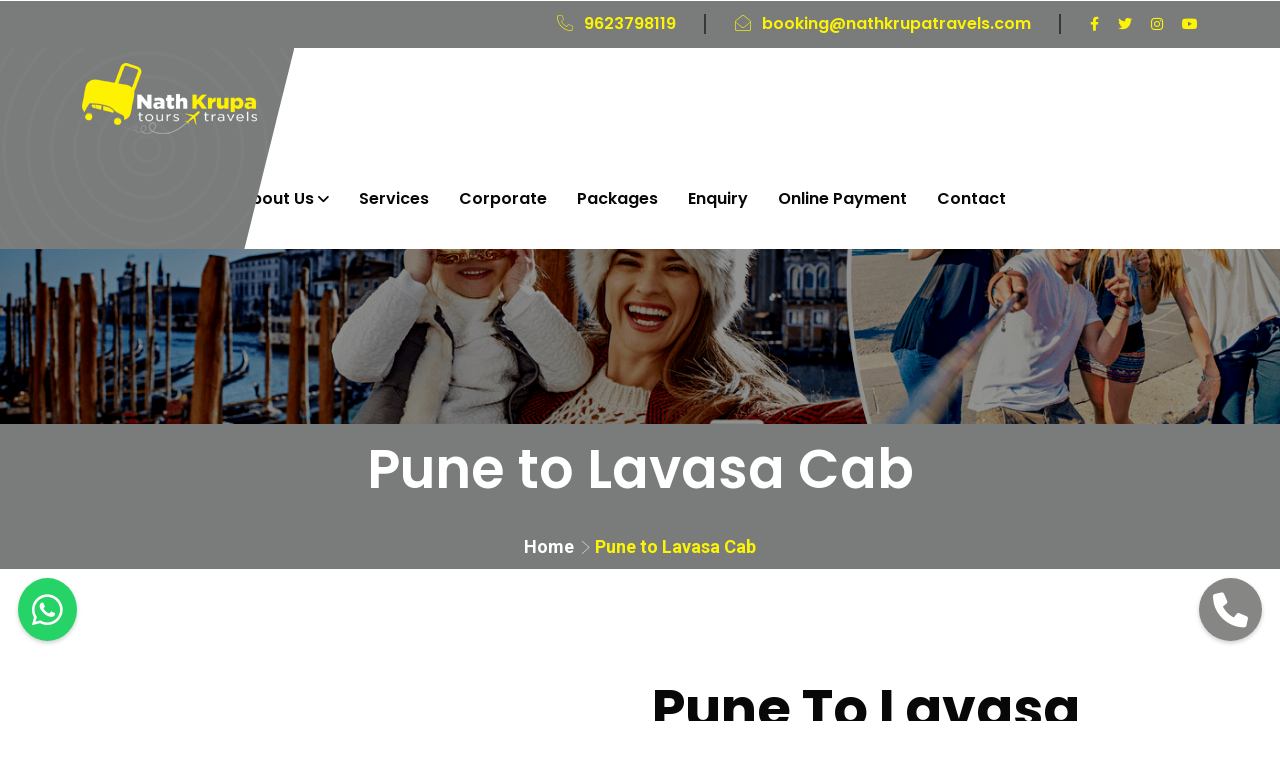

--- FILE ---
content_type: text/html; charset=utf-8
request_url: https://nathkrupatravels.com/pune-to-lavasa-cab.aspx
body_size: 11584
content:


<!DOCTYPE html>
<html lang="en">
<head><meta name="keyword" content=" Pune to Bhimashankar cab/Taxi, Pune car rental service, Pune to Mumbai cab/Taxi service, Pune to mahabaleshwar cab/taxi service, Innova crysta on rent in Pune, Car hire in Pune, Pune to ashtavinayak cab/taxi service, Best cab service in Pune, Pune to Shirdi cab/taxi service, Outstation cab service, Pune Mumbai pick up drop cab service, Corporate cab service in Pune" /><meta name="viewport" content="width=device-width,initial-scale=1,shrink-to-fit=no" /><meta http-equiv="Content-Type" content="text/html; charset=UTF-8" /><link rel="shortcut icon" href="images/logonathh.png" />
    <script type="application/x-javascript"> addEventListener("load", function() { setTimeout(hideURLbar, 0); }, false); function hideURLbar(){ window.scrollTo(0,1); } </script>
    <meta property="og:title" content="Call Us 9623798119 | Pune to Mumbai Airport Car Hire | Pune to Mumbai Cab Service" /><meta property="og:description" content="Welcome to Nathkrupa Travels, your ultimate destination for hassle-free car hire services in Pune.we offer a fleet of well-maintained cars with professional drivers to ensure a comfortable and safe journey." /><meta property="og:image" content="https://www.nathkrupatravels.com/images/nathkrupa.png" /><meta property="og:url" content="https://www.nathkrupatravels.com/" /><meta property="og:type" content="website" /><meta name="author" content="Nathkrupa Travels" /><meta name="robots" content="INDEX,FOLLOW" /><link rel="apple-touch-icon" sizes="57x57" href="images/logonathh.png" /><link rel="icon" type="image/png" sizes="16x16" href="images/logonathh.png" /><link rel="manifest" href="assets/img/favicons/manifest.json" /><meta name="msapplication-TileColor" content="#ffffff" /><meta name="msapplication-TileImage" content="images/logonathh.png" /><meta name="theme-color" content="#ffffff" /><link rel="preconnect" href="https://fonts.googleapis.com/" /><link rel="preconnect" href="https://fonts.gstatic.com/" crossorigin="" /><link href="https://fonts.googleapis.com/css2?family=Poppins:wght@200;300;400;500;600;700;800&amp;family=Roboto:wght@300;400;500;700&amp;display=swap" rel="stylesheet" /><link rel="stylesheet" href="assets/css/app.min.css" /><link rel="stylesheet" href="assets/css/fontawesome.min.css" /><link rel="stylesheet" href="assets/css/style.css" />
    <!-- Global site tag (gtag.js) - Google Ads: 10798370492 -->
    <script async src="https://www.googletagmanager.com/gtag/js?id=AW-10798370492"></script>
    <script>
        window.dataLayer = window.dataLayer || [];
        function gtag() { dataLayer.push(arguments); }
        gtag('js', new Date());
        gtag('config', 'AW-10798370492');
    </script>
    <!-- Event snippet for Phone call lead conversion page -->
    <script>
        gtag('event', 'conversion', { 'send_to': 'AW-10798370492/wXicCMmfy_8CELydiJ0o' });
    </script>
    <script data-host="https://noadsfraud.com" data-dnt="false" src="https://noadsfraud.com/js/script.js"
        id="ZwSg9rf6GA" async defer></script>
        <script type="application/ld+json">
{
  "@context": "https://schema.org",
  "@type": "LocalBusiness",
  "name": "Nathkrupa Travels",
  "url": "https://www.nathkrupatravels.com",
  "logo": "https://www.nathkrupatravels.com/images/logonathh.png",
  "image": "https://www.nathkrupatravels.com/images/nathkrupa-pune-to-Mahabaleshwar-cab-2.jpg",
  "description": "Nathkrupa Travels offers affordable and reliable cab services from Pune to Mahabaleshwar with professional drivers and comfortable vehicles.",
  "address": {
    "@type": "PostalAddress",
    "streetAddress": "S.No.48/4, Ganesh Nagar,
LN.10, Old Mundhwa Road,
Wadgoansheri",
    "addressLocality": "Pune",
    "addressRegion": "Maharashtra",
    "postalCode": "411014",
    "addressCountry": "IN"
  },
  "contactPoint": {
    "@type": "ContactPoint",
    "telephone": "+91-9623798119",
    "contactType": "Customer Service",
    "areaServed": ["Pune", "Mahabaleshwar", "Maharashtra"],
    "availableLanguage": ["English", "Hindi", "Marathi"]
  },
  "openingHoursSpecification": [
    {
      "@type": "OpeningHoursSpecification",
      "dayOfWeek": [
        "Monday",
        "Tuesday",
        "Wednesday",
        "Thursday",
        "Friday",
        "Saturday",
        "Sunday"
      ],
      "opens": "00:00",
      "closes": "23:59"
    }
  ],
  "sameAs": [
    "https://www.facebook.com/Nathkrupatravels/",
    "https://www.instagram.com/nathkrupatravels",
    "https://x.com/Nathkrupatravel"
  ]
}
</script>
<script type="application/ld+json">
        {

            "@context":"https://schema.org",

            "@type":"Product",

            "name":"Call Us 9623798119 | Pune to Mumbai Airport Car Hire | Pune to Mumbai Cab Service",

            "description":"Nathkrupa Travels offers affordable and reliable cab services from Pune to Mahabaleshwar with professional drivers and comfortable vehicles.",

            "image": "https://www.nathkrupatravels.com/images/logonathh.png",

            "sku":"InStock",
            "brand": {

                    "@type": "Brand",

                    "name": "Nathkrupa Travels"

                    },

                "aggregateRating":
                {

                    "@type": "AggregateRating",

                    "bestRating": "5",

                    "worstRating": "1",

                    "ratingValue": "4.8",

                    "ratingCount": "3799"

                }

        }
    </script>
    
<title>Call Us 9623798119 | Pune to Lavasa Cab |  Innova crysta on rent in Pune</title>
<meta name="description" content="">
<link rel="canonical" href="https://www.nathkrupatravels.com/" />
<title>

</title></head>
<body>
    <div id="mybutton" class="row">
        <a class="enq_now_btn" href="https://wa.me/919623798119?text=Thank%20you%20for%20your%20valuable%20enquiry.%20Your%20request%20is%20our%20top%20priority.%20We%20Will%20Assist%20You%20Shortly!%20You%20can%20contact%20us%20at%209623798119.%20Thanks%20Regards%20:%20Nathkrupa%20Travels:%20www.nathkrupatravels.com">
            <i class="fab fa-whatsapp "></i></a>
    </div>
    <div id="mybutton1" class="row">
        <a class="enq_now_btn1" href="tel:+919623798119"><i class="fa fa-phone"></i></a>
    </div>
    <div class="th-menu-wrapper">
        <div class="th-menu-area text-center">
            <button class="th-menu-toggle">
                <i class="fal fa-times"></i>
            </button>
            <div class="mobile-logo">
                <a href="default.aspx">
                    <img src="images/logonathh.png" alt="nathkrupa travels" class =" img-fluid "></a></div>
            <div class="th-mobile-menu">
                <ul><li>
                                    <a href="default.aspx">Home</a>
                                    </li>
                                    <li class="menu-item-has-children">
                                    <a href="#">About Us</a>
                                        <ul class="sub-menu">
                                            <li><a href="about-nath-krupa-travels-pune.aspx">About</a></li>
                                            <li><a href="our-fleets.aspx">Our Fleets</a></li>
                                            <li><a href="videos.aspx">Videos</a></li>     
          									<li><a href="https://nathkrupatravels.blogspot.com/">Blog</a></li> 
                                        </ul>
                                     </li>
                                     <li><a href="car-rental-services.aspx">Services</a></li>
                            <li><a href="corporate-car-rental-company-in-pune.aspx">Corporate</a></li>
                            <li><a href="car-rental-packages.aspx">Packages</a></li> 
                            <li><a href="enquiry.aspx">Enquiry</a></li> 
                            <li><a href="https://payments.cashfree.com/forms/nathkrupa">Online Payment</a></li>
							<li><a href="contact-us.aspx">Contact</a></li></ul>
            </div>
        </div>
    </div>
    <header class="th-header header-layout1">
        <div class="header-top">
            <div class="container">
                <div class="row justify-content-center justify-content-lg-between align-items-center gy-2">
                    <div class="col-auto d-none d-lg-block"></div>
                    <div class="col-auto">
                        <div class="header-links">
                            <ul><li><i class="fa-regular fa-phone"></i><a href="tel:9623798119">9623798119</a></li>
                        <li><i class="fa-regular fa-envelope-open"></i><a href="mailto:booking@nathkrupatravels.com">booking@nathkrupatravels.com</a></li>
                        <li>
                               <div class="social-links"><a href="https://www.facebook.com/Nathkrupatravels/"><i class="fab fa-facebook-f"></i></a> 
                               <a href="https://twitter.com/Nathkrupatravel"><i class="fab fa-twitter"></i></a> 
                               <a href="https://www.instagram.com/"><i class="fab fa-instagram"></i></a> 
                               <a href="https://www.youtube.com/channel/UC9kUkqnHdcW6V6egEi5hc_w"><i class="fab fa-youtube"></i></a>
                               </div>
                        </li></ul></div></div></div></div></div>
                            <div class="sticky-wrapper">
                                <div class="menu-area">
                                    <div class="container">
                                        <div class="row align-items-center justify-content-between">
                                            <div class="col-auto"><div class="header-logo">
                                <a href="default.aspx"><img src="images/logonathh.png" alt="Nathkrupa Travels" class =" img-fluid "></a>
                            </div>
                       </div>
                       <div class="col-auto me-xl-auto">
                            <nav class="main-menu d-none d-lg-inline-block">
                                <ul>
                                    <li>
                                    <a href="default.aspx">Home</a>
                                    </li>
                                    <li class="menu-item-has-children">
                                    <a href="#">About Us</a>
                                        <ul class="sub-menu">
                                            <li><a href="about-nath-krupa-travels-pune.aspx">About</a></li>
                                            <li><a href="our-fleets.aspx">Our Fleets</a></li>
                                            <li><a href="videos.aspx">Videos</a></li>     
          									<li><a href="https://nathkrupatravels.blogspot.com/">Blog</a></li> 
                                        </ul>
                                     </li>
                                     <li><a href="car-rental-services.aspx">Services</a></li>
                            <li><a href="corporate-car-rental-company-in-pune.aspx">Corporate</a></li>
                            <li><a href="car-rental-packages.aspx">Packages</a></li> 
                            <li><a href="enquiry.aspx">Enquiry</a></li> 
                            <li><a href="https://payments.cashfree.com/forms/nathkrupa">Online Payment</a></li>
							<li><a href="contact-us.aspx">Contact</a></li>
                        </ul>
                            </nav>
                                <div class="header-button d-flex d-lg-none">
                                <button type="button" class="th-menu-toggle"><i class="far fa-bars"></i></button>
                                </div>
                                </div></div></div><div class="logo-bg bg-theme" data-bg-src="assets/img/bg/hero-1-bg.png"></div></div></div></header>
    
    
<div class="breadcumb-wrapper">
        <img src="images/pune-to-lavasa.png" alt="" class=" img-fluid" />
        <div class="breadcumb-content bg-dark p-3 ">
            <div class="container">
                <h1 class="breadcumb-title">
                    Pune to Lavasa Cab</h1>
                <ul class="breadcumb-menu">
                    <li><a href="default.aspx">Home</a></li><li>Pune to Lavasa Cab</li></ul>
            </div>
        </div>
    </div>

    <div class="overflow-hidden space" id="about-sec">
        <div class="container">
            <div class="row align-items-center">
                <div class="col-xl-6 mb-50 mb-xl-0">
                    
                            <img src="images/20%20Pune%20To%20Lavasa%20Cab.webp" alt ="Pune to mahabaleshwar cab service" class =" img-fluid " /><br/>
                   
                </div>
                <div class="col-xl-6">
                    <div class="title-area mb-32">
                        <span class="sub-title">
                        <h1 class="sec-title">Pune to Lavasa Cab Service from Pune to Lavasa Taxi with NathKrupa Travles </h1></span>
                        <p>Most of the Pune city resident’s favorite destination is Lavasa and at the same people look out for safe travels and security of crew members. The Pune to Lavasa cab, taxi service is very royally provided by Nathkrupa travels at Pune. This place is a very excellent weekend tourist destination and our well professionally equipped drivers will take you there safely. There are lots of things to do in Lavasa and for those people who are not aware of what it has to offer can see the below section:It is situated in the Western mountain ranges of Pune city and it is a manually created and developed city. There are lots of viewpoints and landscapes available in this excellent place. Don’t miss its scenic beauty and dam. You can also enjoy the amazing adventurous activities over here. The main attraction of the city is water sports which are thoroughly enjoyed by the tourists. Hiking, mountain climbing, and trekking can also be a part of your bucket list to boost your adrenaline. You can also fly the jet or sail along the boat, play volleyball, etc.</p>
                    </div>
                </div>
            </div>
            <div class="align-items-center">
                    <div class="title-area mb-32">
                            <h3>Varasgaon dam: </h3><p> At a half an hour duration from Lavasa you can view the Varasgaon Dam which is situated on the Mose River and it supplies water to the city. An alias name to this dam is called as Veer Baaji Pasalkar Dam. The Pune city is supplied with water with these three major dams. The distance is almost 40 km from the Pune city. Adjacent to Varasgaon dam you can find Panshet dam and it is considered as a famous picnic spot over here.</p>
                            <h3>Panshet dam: </h3><p> Around 50 km southwest of the Pune city on the Mutha River, you can find Panshet Dam which is also called as Tanajisagar Dam. You can also find three dams around it namely Temghar, Varasgaon, Khadakwasla and the drinking water is provided to Pune by these dams. You can find lots of attractions over here and therefore most of the tourists visit this place every year. Sahyadri Mountains can be viewed by the tourists from this dam. There is another water sports center available over here called the Panshet Water Park.</p>
                            <h3>Book Pune to Lavasa taxi Service: </h3><p> For visiting a new tourist place most of them choose the best travels and our travels are second to none you can get the best service from us and is very famous in India accredited by the government of Maharashtra. The Pune to Lavasa travel is just 57 km and our best drivers will reach you there safely. Our cabs are all well conditioned and our service is not just limited to such tourist spot but also various temples in Maharashtra.</p>
                            <p>Visit Nathkrupa travels now or does an online booking from nathkrupatravels.com. You can also refer various other tour places that we offer by clicking on the Tour place tab. There are various tour places that we recommend for you like Ashtvinayak Darshan, Ellora Caves, Bhimashakar Temple, Jejuri, Mumbai, Goa, Trimbkeshwar, Bibi ka Makbara, Pune, Lonavala, Imagica, etc. Just visit our Special packages section and get to know about various affordable offers we afford along with per day driver charges and the type of car we provide like Hatchback, SUV six-seater, etc. We have a very successful reputation and business since a decade so you need not worry about the quality of service we offer. We guarantee you that our Pune Shirdi trip will be safe and secure and you will definitely choose us once again. Once you choose the package and the payment is done we will provide you more details about us and the facilities we provide and apart from this, there are no hidden charges or extra toll that you need to pay. So what are you waiting for??</p>
                            <p>You can do an online booking by visiting the site nathkrupatravels.com or visit our center at Vadgaonsheri, Pune. Don’t hesitate to use the best service offered by us and for more details contact us anytime at +91 9623798119/ and clarify your doubts about Pune to Lavasa taxi, cab service. Our customer care service is very much friendly and you will be given details about the best offers and we do provide 24 x 7 services to you. You can also get to know about the special discounts we offer and the seasonal rates which keep changing, just stay tuned with us.</p>
                            <h3>How are we the best?</h3>
                            <p>We provide continuous service throughout the year.</p>
                            <p>Special discount rates and packages for our customers</p>
                            <p>100% guaranteed safety and luxury</p>
                            <p>Various cab choices.</p>
                            <p>Best drivers and super deluxe vehicles.</p>
                            <p>There are a variety of cab options like Innova, Indigo, Indica, Swift Dezire, Tempo traveler etc with music system and video for viewing. Enjoy a merry trip from Pune to Lavasa taxi, cab service</p>
                            <h3>Explore Lavasa in Comfort: Pune to Lavasa Cab Services</h3>
                            <p>Embark on a scenic journey from Pune to Lavasa with Nathkrupa Travels' reliable cab services. Whether you're planning a leisurely weekend getaway or a day trip with friends and family, our fleet of well-maintained vehicles and professional drivers ensure a comfortable and memorable travel experience. Discover our range of services tailored to meet your needs:</p>
                            <h3>Pune to Lavasa Cab:</h3><p> Enjoy a hassle-free ride from Pune to Lavasa in our comfortable and well-equipped cabs. Sit back, relax, and soak in the picturesque views as we take you to your destination with ease.</p>
                            <h3>Pune Airport to Lavasa Taxi Fare:</h3><p> Reach Lavasa from Pune airport conveniently with our taxi services. Our transparent fare policy ensures you know the cost upfront, allowing you to plan your travel budget effectively.</p>
                            <h3>Pune to Lavasa Cab Booking:</h3><p> Book your cab from Pune to Lavasa effortlessly with Nathkrupa Travels. Our user-friendly booking platform and responsive customer service make the booking process seamless and convenient.</p>
                            <h3>Pune to Lavasa Cab Fare:</h3><p> Travel affordably with our competitive cab fare rates from Pune to Lavasa. Enjoy quality service at a pocket-friendly price as you journey to this serene hill station.</p>
                            <h3>Pune to Lavasa Cab Price:</h3><p> Discover transparent pricing with our Pune to Lavasa cab services. Our competitive prices ensure excellent value for your money, allowing you to enjoy your trip without any financial worries.</p>
                            <h3>Pune to Lavasa Car Rental:</h3><p> Explore Lavasa at your own pace with our car rental services from Pune. Choose from a variety of vehicles to suit your preferences and travel comfortably to this charming destination.</p>
                            <h3>Pune to Lavasa Taxi:</h3><p> Experience convenient and reliable taxi services from Pune to Lavasa with Nathkrupa Travels. Our experienced drivers and well-maintained vehicles ensure a safe and enjoyable journey for all passengers.</p>
                            <h3>Pune to Lavasa Innova Crysta:</h3><p> Travel in style and luxury with our Innova Crysta cab services from Pune to Lavasa. Our spacious and comfortable vehicles are perfect for families or groups seeking a premium travel experience.</p>
                            <h3>Pune to Lavasa Ertiga Cabs:</h3><p> Enjoy a comfortable and economical journey with our Ertiga cabs from Pune to Lavasa. Ideal for small groups or solo travelers, our Ertiga cabs offer ample space and convenience for your trip.</p>
                            <h3>Pune to Lavasa Tempo Traveller on Rent: </h3><p>Traveling with a large group? Our Tempo Traveller rental services from Pune to Lavasa offer spacious and comfortable transportation for all passengers. Sit back and enjoy the journey with your companions.</p>
                            <h3>Pune to Lavasa Sedan Cabs: </h3><p>Experience comfort and convenience with our sedan cabs from Pune to Lavasa. Our well-maintained vehicles and experienced drivers ensure a smooth and pleasant journey for all travelers.</p>
                            <h3>Pune to Lavasa Cab Package:</h3><p> Explore Lavasa with our customized cab packages from Pune. Whether you're planning a day trip or a weekend getaway, our packages cater to your specific needs and preferences.</p>
                            <h3>Pune to Lavasa Round Trip Cab Package:</h3><p> Plan a memorable round trip to Lavasa from Pune with our cab packages. Enjoy the flexibility to explore the hill station at your own pace and return to Pune comfortably with our round trip package.</p>
                            <h3>Pune to Lavasa 7 Seater Cab: </h3><p>Traveling with a larger group? Our 7-seater cabs from Pune to Lavasa offer spacious and comfortable transportation for all passengers. Enjoy a relaxing journey with your friends and family as we take you to Lavasa.</p>
                            <h3>Pune Station to Lavasa Taxi Fare:</h3><p> Need a taxi from Pune station to Lavasa? Our affordable taxi fares ensure a convenient and hassle-free journey from the railway station to this picturesque destination.</p>
                            <br/>
                        <h3>Pune To Lavasa Cab Fare</h3>
                           <div class =" table-responsive "><table class="table table-bordered table-responsive table-striped">
                                            <tbody class="td_align">
                                                <tr>
                                                    <th class="td_align">
                                                        Type of Car
                                                    </th>
                                                    <th class="td_align">
                                                        CAPACITY
                                                    </th>
                                                    <th class="td_align">
                                                        1 DAY PACKAGE
                                                    </th>
                                                    <th class="td_align">
                                                        TWO DAYS PACKAGES
                                                    </th>
                                                    <th class="td_align">
                                                        1,2,3 DAYS PER DAY 300 km OUTSTATION
                                                    </th>
                                                    <th class="td_align">
                                                        Per Day Driver Allowance
                                                    </th>
                                                    <th class="td_align">
                                                        Book
                                                    </th>
                                                </tr>
                                                <tr>
                                                    <td>
                                                        Dezire, Etios, Excent
                                                    </td>
                                                    <td>
                                                        4 + 1
                                                    </td>
                                                    <td>
                                                        4000
                                                    </td>
                                                    <td>
                                                        7500
                                                    </td>
                                                    <td>
                                                        12 per km
                                                    </td>
                                                    <td>
                                                        300
                                                    </td>
                                                    <td>
                                                        <a class="btn btn-warning" role="button" href="enquiry.aspx">Book Now</a>
                                                    </td>
                                                </tr>
                                                <tr>
                                                    <td>
                                                        Tavera, Xylo, Ertiga
                                                    </td>
                                                    <td>
                                                        6 + 1
                                                    </td>
                                                    <td>
                                                        5500
                                                    </td>
                                                    <td>
                                                        9000
                                                    </td>
                                                    <td>
                                                        15 per km
                                                    </td>
                                                    <td>
                                                        300
                                                    </td>
                                                    <td>
                                                        <a class="btn btn-warning" role="button" href="enquiry.aspx">Book Now</a>
                                                    </td>
                                                </tr>
                                                <tr>
                                                    <td>
                                                        Tourist Special Innova
                                                    </td>
                                                    <td>
                                                        6 + 1
                                                    </td>
                                                    <td>
                                                        6000
                                                    </td>
                                                    <td>
                                                        10200
                                                    </td>
                                                    <td>
                                                        17 per km
                                                    </td>
                                                    <td>
                                                        300
                                                    </td>
                                                    <td>
                                                        <a class="btn btn-warning" role="button" href="enquiry.aspx">Book Now</a>
                                                    </td>
                                                </tr>
                                                <tr>
                                                    <td>
                                                        Innova Crysta
                                                    </td>
                                                    <td>
                                                        6 + 1
                                                    </td>
                                                    <td>
                                                        6500
                                                    </td>
                                                    <td>
                                                        12000
                                                    </td>
                                                    <td>
                                                        20 per km
                                                    </td>
                                                    <td>
                                                        300
                                                    </td>
                                                    <td>
                                                        <a class="btn btn-warning" role="button" href="enquiry.aspx">Book Now</a>
                                                    </td>
                                                </tr>
                                                <tr>
                                                    <td>
                                                        Tempo Traveller
                                                    </td>
                                                    <td>
                                                        13 Seater
                                                    </td>
                                                    <td>
                                                        Non-A/C-8000, A/C-9500
                                                    </td>
                                                    <td>
                                                        Non-A/C- 15000 A/C-18,000
                                                    </td>
                                                    <td>
                                                        Non-A/c-25, A/c-30
                                                    </td>
                                                    <td>
                                                        400
                                                    </td>
                                                    <td>
                                                        <a class="btn btn-warning" role="button" href="enquiry.aspx">Book Now</a>
                                                    </td>
                                                </tr>
                                                <tr>
                                                    <td>
                                                        Tempo Traveller
                                                    </td>
                                                    <td>
                                                        17 Seater
                                                    </td>
                                                    <td>
                                                        Non-A/C-8500, A/C-10000
                                                    </td>
                                                    <td>
                                                        Non-A/C 15600, A/C-18600
                                                    </td>
                                                    <td>
                                                        Non-A/c-26, A/c-30
                                                    </td>
                                                    <td>
                                                        400
                                                    </td>
                                                    <td>
                                                        <a class="btn btn-warning" role="button" href="enquiry.aspx">Book Now</a>
                                                    </td>
                                                </tr>
                                                <tr>
                                                    <td>
                                                        MINI BUS
                                                    </td>
                                                    <td>
                                                        27,32,50 SEATER
                                                    </td>
                                                    <td>
                                                        On call
                                                    </td>
                                                    <td>
                                                        On call
                                                    </td>
                                                    <td>
                                                        On call
                                                    </td>
                                                    <td>
                                                        400
                                                    </td>
                                                    <td>
                                                        <a class="btn btn-warning" role="button" href="enquiry.aspx">Book Now</a>
                                                    </td>
                                                </tr>
                                            </tbody>
                                        </table></div><br/>
                                        
                                        <h3>Pune To Lavasa Cab Service Contact Number: </h3>
                            <p>For booking inquiries or any assistance, please feel free to contact us:</p>
                            <p>Phone: +91 9623798119 / +91 92849 31860</p>
                            <p>Email: booking@nathkrupatravels.com </p>
                         </div>
            </div>
        </div>
    </div>


    <footer class="footer-wrapper footer-layout1" data-bg-src="assets/img/bg/footer_bg_1.jpg">
        <div class="widget-area">
            <div class="container">
                <div class =" row">
                <div class="col-md-3">
                    <div class="widget widget_nav_menu footer-widget">
                    <h3 class="widget_title">Our Services</h3>
                    <div class="menu-all-pages-container">
                        <ul class="menu">
						<li><a href="pune-to-mahabaleshwar-cab-service.aspx">  Pune to Mahableshwar cab</a></li>
				        <li><a href="pune-to-nashik-trimbakeshwar-cab.aspx"> Pune to Nashik Cab</a></li>
						<li><a href="pune-to-shirdi-cab.aspx"> Pune to Shirdi Cab</a></li>
						<li><a href="pune-to-lonavala-cab.aspx"> Pune To Lonavla Cab</a></li>
                        <li><a href="pune-to-bhimashankar-cab.aspx"> Pune To Bhimashankar Cab</a></li>
						<li><a href="pune-to-ashtavinayak-cabs.aspx"> Pune To Ashtavinayak Cab</a></li>
						<li><a href="pune-car-rental-services.aspx"> Pune Car Rental Cab Services</a></li>
                        <li><a href="pune-to-lavasa-cab.aspx"> Pune To Lavasa Cab</a></li>
                        <li><a href="pune-to-ganpatipule-cab.aspx"> Pune to Ganpatipule Cab</a></li>
						<li><a href="pune-to-nagpur-taxi.aspx"> Pune to Nagpur Cab taxi</a></li>
						<li><a href="pune-to-hyderabad-taxi.aspx"> Pune to Hyderabad Cab taxi</a></li>
						<li><a href="pune-to-indore-cab-service.aspx">  Pune to Indore Cab taxi</a></li>
						<li><a href="pune-to-tuljapur-cab.aspx">  Pune to Tuljapur Cab taxi</a></li>
						<li><a href="Monthly-Rental-Cars-in-Pune.aspx"> Monthly Rental Cars in Pune</a></li>
                        <li><a href="pune-to-mumbai-cab.aspx"> Pune to Mumbai Pune Cab Service</a></li>
                            <li><a href="Pune-to-Mumbai-Darshan-cab-taxi-service.aspx">Pune to Mumbai Darshan cab/ taxi service</a></li>
                	</ul>
                   </div>
                  </div>
               </div>
               <div class="col-md-3">
                    <div class="widget widget_nav_menu footer-widget">
                    <h3 class="widget_title">Our Services</h3>
                    <div class="menu-all-pages-container">
                        <ul class="menu">                         
						    <li><a href="pune-to-kokan-darshan-cab.aspx">  Pune to Konkan Darshan Cab taxi</a></li>
						    <li><a href="pune-to-goa-cab.aspx"> Pune to Goa Cab</a></li>
                            <li><a href="pune-to-shegaon-cab.aspx">  Pune to Shegaon Cab taxi</a></li>
						    <li><a href="pune-to-mahurgad-cab.aspx">  Pune to Mahurgad Cab taxi</a></li>
						    <li><a href="pune-to-outstation-cab.aspx">  Pune to outstation cab</a></li>
						    <li><a href="pune-to-gujrat-cab.aspx">  Pune to Gujarat Cab taxi</a></li>
						    <li><a href="pune-to-adlabs-imagica-cab.aspx"> Pune To Adlabs Imagica Cab</a></li>
						    <li><a href="pune-to-aurangabad-cab-taxi.aspx"> Pune to Aurangabad Cab</a></li>
                            <li><a href="pune-to-matheran-cab-taxi.aspx">  Pune to Matheran Cab taxi</a></li>
						    <li><a href="pune-to-kolhapur-cab.aspx"> Pune to Kolhapur Cab</a></li>
						    <li><a href="pune-to-solapur-cab.aspx"> Pune to Solapur Cab</a></li>
						    <li><a href="mumbai-to-shirdi-cab-service.aspx"> Mumbai To Shirdi Cab</a></li>
						<li><a href="Cab-Booking-in-Pune.aspx"> Cab Booking in Pune</a></li>
                        <li><a href="Cabs-Services-in-Pune.aspx"> Cabs Services in Pune</a></li>
                        <li><a href="Corporate-Cab-Services-in-Pune.aspx"> Corporate Cab Services in Pune</a></li>
                            <li><a href="Cab-service-in-Pimpri-Chinchwad.aspx">Cab service in Pimpri Chinchwad</a></li>
                        
                      </ul>
                   </div>
                  </div>
               </div>
               <div class="col-md-3">
                    <div class="widget widget_nav_menu footer-widget">
                    <h3 class="widget_title">Our Services</h3>
                    <div class="menu-all-pages-container">
                        <ul class="menu">
                        <li><a href="Innova-Crysta-on-Rent-in-Pune.aspx"> Innova Crysta on Rent in Pune</a></li>
                         <li><a href="Pune-to-Shirdi-Innova-Crysta-taxi-fare.aspx"> Pune to Shirdi Innova Crysta taxi fare</a></li>
                        <li><a href="Pune-to-Mumbai-Innova-Crysta-Cab.aspx"> Pune to Mumbai Innova Crysta Cab</a></li>
                        <li><a href="Pune-to-Outstation-Innova-Crysta-Cab.aspx"> Pune to Outstation Innova Crysta Cab</a></li>
                        <li><a href="Pune-to-Goa-Innova-Crysta-Cab.aspx"> Pune to Goa Innova Crysta Cab</a></li>
                        <li><a href="Innova-Crysta-Cab-for-Corporate-office.aspx"> Innova Crysta Cab for Corporate office</a></li>
                        <li><a href="Online-Cab-Booking-in-Pune.aspx"> Online Cab Booking in Pune</a></li>
                        <li><a href="Pune-to-Ashtavinayak-Darshan-Innova-Crysta.aspx"> Pune to Ashtavinayak Darshan Innova Crysta</a></li>
                        <li><a href="5-Jyotirlinga-in-Darshan-Package-Innova-Crysta.aspx"> 5 Jyotirlinga in Darshan Package Innova Crysta       </a></li>
                	    <li><a href="Pune-to-Mumbai-Airport-Innova-Crysta-Taxi.aspx"> Pune to Mumbai Airport Innova Crysta Taxi</a></li>
                            <li><a href="pune-to-jyotirlinga-darshan-cab.aspx"> Pune to Five Jyotirling Darshan Cab Taxi</a></li>
                            <li><a href="Pune-to-Mahabaleshwar-Innova-Crysta-Cab.aspx"> Pune to Mahabaleshwar Innova Crysta Cab</a></li>
                            <li><a href="Tempo-traveller-on-rent-in-Pune.aspx">Tempo traveller on rent in Pune</a></li>
                            </ul>
                   </div>
                  </div>
               </div>
               <div class="col-md-3">
                    <div class="widget widget_nav_menu footer-widget">
                    <h3 class="widget_title">Our Services</h3>
                    <div class="menu-all-pages-container">
                        <ul class="menu">
                            <li><a href="Pune-to-Mahabaleshwar-Cab.aspx">Pune to Mahabaleshwar Cab</a></li>
                            <li><a href="Car-hire-in-Pune.aspx">Car hire in Pune</a></li>
                            <li><a href="Best-cab-service-in-Pune.aspx">Best cab service in Pune</a></li>
                            <li><a href="Outstation-Cab-Service-in-Pune.aspx">Outstation Cab Service in Pune</a></li>
                            <li><a href="Pune-Mumbai-Pick-up-Drop-Cab-Service.aspx">Pune Mumbai Pick up Drop Cab Service</a></li>
                            <li><a href="Mini-Bus-On-Rent-in-Pune.aspx">Mini Bus On Rent in Pune</a></li>
                            <li><a href="17-Seater-Bus-On-Rent-Pune.aspx">17 Seater Bus On Rent Pune</a></li>
                            <li><a href="Sade-Teen-Shakti-Peeth-Yatra-Cab-Taxi.aspx">Sade Teen Shakti Peeth Yatra Cab Taxi</a></li>
                            <li><a href="Mumbai-To-Pune-Cab-Taxi.aspx">Mumbai To Pune Cab Taxi</a></li>
                            <li><a href="Pune-To-Tamilnadu-Cab-Service.aspx">Pune To Tamilnadu Cab Service</a></li>
                            <li><a href="Pune-To-Vaishnavi-Devi-Cab-Service.aspx">Pune To Vaishnavi Devi Cab Service</a></li>
                            <li><a href="Ertiga-On-Rent-in-Pune-Local-Outstation.aspx">Ertiga On Rent in Pune Local Outstation</a></li>
                            <li><a href="Taxi-service-near-me-Pune.aspx">Taxi service near me Pune</a></li>
                            <li><a href="Wedding-car-rental-in-Pune.aspx">Wedding car rental in Pune</a></li>
                            <li><a href="17-Seater-Urbania-AC-Bus-On-Rent-in-Pune.aspx">17 Seater Urbania AC Bus On Rent in Pune</a></li>
                        </ul>
                   </div>
                  </div>
               </div>
               </div>
               </div>
               </div>
               <div class="copyright-wrap">
                <div class="container">
                   <div class="row gy-2 align-items-center">
                        <div class="col-lg-6">
                            <p class="copyright-text">
                                <i class="fal fa-copyright"></i>2012-<script type="text/javascript"> var year = new Date(); document.write(year.getFullYear());</script> Nath Krupa Tours And Travels. All rights reserved | Developed by <a href="https://www.dexterintelligence.com/" target="_blank"> Dexter Intelligence</a> | Hosted By <a href="https://urvahosting.com/">Urva Hosting</a></p>
               </div>
               <div class="col-lg-6 text-center text-lg-end">
                <div class="footer-links"><ul><li><a href="nathkrupa-travels-privacy-policy.aspx">Privacy Policy</a></li>
               <li><a href="nathkrupa-travels-terms-conditions.aspx">Terms & Condition</a></li></ul>
                        </div>
                   </div>
               </div>
            </div>
          </div>
    </footer>
    <div class="scroll-top">
        <svg class="progress-circle svg-content" width="100%" height="100%" viewbox="-1 -1 102 102">
            <path d="M50,1 a49,49 0 0,1 0,98 a49,49 0 0,1 0,-98" style="transition: stroke-dashoffset 10ms linear 0s; stroke-dasharray: 307.919, 307.919; stroke-dashoffset: 307.919;"></path>
        </svg>
    </div>
    <script src="assets/js/vendor/jquery-3.6.0.min.js"></script>
    <script src="assets/js/app.min.js"></script>
    <script src="assets/js/main.js"></script>
</body>
</html>


--- FILE ---
content_type: text/css
request_url: https://nathkrupatravels.com/assets/css/style.css
body_size: 76653
content:
 /*whatsapp*/
 #mybutton {
    position: fixed;
    bottom: 80px;
    left: 30px;
    z-index: 99;
}
    .enq_now_btn {
    background-color: #25d366;
    border-radius: 50%;
    text-transform: uppercase;
    font-weight: 700;
    font-size : 35px;
    cursor: pointer;
    color: #fff;
    display: -webkit-box;
    display: -ms-flexbox;
    display: flex;
    padding: .4em!important;
    line-height: 50px!important;
    -webkit-box-shadow: 0 2px 4px 0 rgba(0,0,0,.2);
    box-shadow: 0 2px 4px 0 rgba(0,0,0,.2);
    outline: 0!important;
}
 #mybutton1 {
    position: fixed;
    bottom: 80px;
    right: 30px;
    z-index: 99;
}
.enq_now_btn1 {
    background-color: #868784;
    border-radius: 50%;
    text-transform: uppercase;
    font-weight: 700;
    font-size: 35px;
    cursor: pointer;
    color: #fff;
    display: -webkit-box;
    display: -ms-flexbox;
    display: flex;
    padding: 0.4em!important;
    line-height: 50px!important;
    -webkit-box-shadow: 0 2px 4px 0 rgba(0,0,0,.2);
    box-shadow: 0 2px 4px 0 rgba(0,0,0,.2);
    outline: 0!important;
}
.w3-content
{
    padding-top : 9em;
    }
    @media only screen and (max-width: 768px) {
  /* For mobile phones: */
 .w3-content
{
    padding-top : 15em;
    }
  }@use "sass:math";:root{--theme-color:#fcf404;--theme-color2: #3843C1;--title-color: #080809;--body-color: #363739;--smoke-color: #F7F7F7;--smoke-color2: #F6F6F6;--black-color: #000000;--black-color2: #080E1C;--gray-color: #bdbdbd;--white-color: #ffffff;--light-color: #bdbdbd;--yellow-color: #FFB539;--success-color: #28a745;--error-color: #dc3545;--th-border-color: #CDCDCD;--th-border-color2: #E6E6E6;--title-font: 'Poppins', sans-serif;--body-font: 'Roboto', sans-serif;--style-font: 'Lobster', cursive;--icon-font: "Font Awesome 6 Pro";--main-container: 1290px;--container-gutters: 24px;--section-space: 120px;--section-space-mobile: 80px;--section-title-space: 60px;--ripple-ani-duration: 5s;--th-body-background: #ffffff}html,body{scroll-behavior:auto !important}body{font-family:var(--body-font);font-size:16px;font-weight:400;color:var(--body-color);line-height:26px;overflow-x:hidden;background:var(--th-body-background);-webkit-font-smoothing:antialiased}body::-webkit-scrollbar{width:10px;height:10px;border-radius:0px}body::-webkit-scrollbar-track{background:rgba(252,0,18,0.1);box-shadow:inset 0 0 6px rgba(0,0,0,0.3);-webkit-box-shadow:inset 0 0 6px rgba(0,0,0,0.3);border-radius:0px}body::-webkit-scrollbar-thumb{background-color:var(--theme-color);background-image:-webkit-linear-gradient(45deg, rgba(255,255,255,0.3) 25%, transparent 20%, transparent 50%, rgba(255,255,255,0.3) 50%, rgba(255,255,255,0.3) 75%, transparent 75%, transparent);border-radius:0px}iframe{border:none;width:100%}.slick-slide:focus,button:focus,a:focus,a:active,input,input:hover,input:focus,input:active,textarea,textarea:hover,textarea:focus,textarea:active{outline:none}input:focus{outline:none;box-shadow:none}img:not([draggable]),embed,object,video{max-width:100%;height:auto}ul{list-style-type:disc}ol{list-style-type:decimal}table{margin:0 0 1.5em;width:100%;border-collapse:collapse;border-spacing:0;border:1px solid var(--th-border-color)}th{font-weight:700;color:var(--title-color)}td,th{border:1px solid var(--th-border-color);padding:9px 12px}a{color:var(--theme-color);text-decoration:none;outline:0;-webkit-transition:all ease 0.4s;transition:all ease 0.4s}a:hover{color:var(--title-color)}a:active,a:focus,a:hover,a:visited{text-decoration:none;outline:0}button{-webkit-transition:all ease 0.4s;transition:all ease 0.4s}img{border:none;max-width:100%}ins{text-decoration:none}pre{font-family:var(--body-font);background:#f5f5f5;color:#666;font-size:14px;margin:20px 0;overflow:auto;padding:20px;white-space:pre-wrap;word-wrap:break-word}span.ajax-loader:empty,p:empty{display:none}p{font-family:var(--body-font);margin:0 0 18px 0;color:var(--body-color);line-height:1.75}h1 a,h2 a,h3 a,h4 a,h5 a,h6 a,p a,span a{font-size:inherit;font-family:inherit;font-weight:inherit;line-height:inherit}.h1,h1,.h2,h2,.h3,h3,.h4,h4,.h5,h5,.h6,h6{font-family:var(--title-font);color:var(--title-color);text-transform:none;font-weight:700;line-height:1.4;margin:0 0 15px 0}.h1,h1{font-size:54px;line-height:1.18}.h2,h2{font-size:44px;line-height:1.227}.h3,h3{font-size:36px;line-height:1.278}.h4,h4{font-size:30px;line-height:1.333}.h5,h5{font-size:24px;line-height:1.417}.h6,h6{font-size:20px;line-height:1.5}@media (max-width: 1199px){.h1,h1{font-size:44px;line-height:1.3}.h2,h2{font-size:36px;line-height:1.3}.h3,h3{font-size:30px}.h4,h4{font-size:24px}.h5,h5{font-size:20px}.h6,h6{font-size:16px}}@media (max-width: 767px){.h1,h1{font-size:40px}.h2,h2{font-size:34px;line-height:1.3}.h3,h3{font-size:26px}.h4,h4{font-size:22px}.h5,h5{font-size:18px}.h6,h6{font-size:16px}}@media (max-width: 575px){.h1,h1{font-size:34px;line-height:1.35}.h2,h2{font-size:28px}}@media (max-width: 375px){.h1,h1{font-size:32px}}@media (max-width: 1399px){:root{--main-container: 1250px}}@media (min-width: 1560px){.th-container2{width:100%;max-width:1560px;margin-left:auto;margin-right:0;padding-left:0;padding-right:0}.th-container2 .container{--main-container: 1220px}.th-container3{width:100%;max-width:1560px;margin-left:0;margin-right:auto;padding-left:0;padding-right:0}.th-container3 .container{--main-container: 1220px}}@media (min-width: 1922px){.th-container3,.th-container2{margin-right:auto}}@media only screen and (min-width: 1300px){.container-xxl,.container-xl,.container-lg,.container-md,.container-sm,.container{max-width:calc(var(--main-container) + var(--container-gutters));padding-left:calc(var(--container-gutters) / 2);padding-right:calc(var(--container-gutters) / 2)}.container-xxl.px-0,.container-xl.px-0,.container-lg.px-0,.container-md.px-0,.container-sm.px-0,.container.px-0{max-width:var(--main-container)}}@media only screen and (min-width: 1300px){.th-container{--main-container: 1617px}}@media only screen and (max-width: 1600px){.container-fluid.px-0{padding-left:15px !important;padding-right:15px !important}.container-fluid.px-0 .row{margin-left:0 !important;margin-right:0 !important}}.container-gallery{max-width:1840px}.slick-track>[class*=col]{-webkit-flex-shrink:0;-ms-flex-negative:0;flex-shrink:0;width:100%;max-width:100%;padding-right:calc(var(--bs-gutter-x)/ 2);padding-left:calc(var(--bs-gutter-x)/ 2);margin-top:var(--bs-gutter-y)}@media (min-width: 1300px){.row{--bs-gutter-x: 24px}}.gy-30{--bs-gutter-y: 30px}.g-0{--bs-gutter-y: 0;--bs-gutter-x: 0}.gx-0{--bs-gutter-x: 0}.gy-40{--bs-gutter-y: 40px}.gy-50{--bs-gutter-y: 50px}.gx-10{--bs-gutter-x: 10px}.gy-10{--bs-gutter-y: 10px}@media (min-width: 1299px){.gx-60{--bs-gutter-x: 60px}}@media (min-width: 1399px){.gx-30{--bs-gutter-x: 30px}.gx-25{--bs-gutter-x: 25px}.gx-40{--bs-gutter-x: 40px}}@media (max-width: 991px){.gy-50{--bs-gutter-y: 40px}}select,.form-control,.form-select,textarea,input{height:60px;padding:0 25px 0 25px;padding-right:45px;border:1px solid transparent;color:var(--body-color);background-color:var(--smoke-color2);border-radius:0px;font-size:16px;width:100%;font-family:var(--body-font);-webkit-transition:0.4s ease-in-out;transition:0.4s ease-in-out}select:focus,.form-control:focus,.form-select:focus,textarea:focus,input:focus{outline:0;box-shadow:none;border-color:var(--th-border-color);background-color:var(--smoke-color2)}select::-moz-placeholder,.form-control::-moz-placeholder,.form-select::-moz-placeholder,textarea::-moz-placeholder,input::-moz-placeholder{color:var(--body-color)}select::-webkit-input-placeholder,.form-control::-webkit-input-placeholder,.form-select::-webkit-input-placeholder,textarea::-webkit-input-placeholder,input::-webkit-input-placeholder{color:var(--body-color)}select:-ms-input-placeholder,.form-control:-ms-input-placeholder,.form-select:-ms-input-placeholder,textarea:-ms-input-placeholder,input:-ms-input-placeholder{color:var(--body-color)}select::-webkit-input-placeholder, .form-control::-webkit-input-placeholder, .form-select::-webkit-input-placeholder, textarea::-webkit-input-placeholder, input::-webkit-input-placeholder{color:var(--body-color)}select::-moz-placeholder, .form-control::-moz-placeholder, .form-select::-moz-placeholder, textarea::-moz-placeholder, input::-moz-placeholder{color:var(--body-color)}select:-ms-input-placeholder, .form-control:-ms-input-placeholder, .form-select:-ms-input-placeholder, textarea:-ms-input-placeholder, input:-ms-input-placeholder{color:var(--body-color)}select::-ms-input-placeholder, .form-control::-ms-input-placeholder, .form-select::-ms-input-placeholder, textarea::-ms-input-placeholder, input::-ms-input-placeholder{color:var(--body-color)}select::placeholder,.form-control::placeholder,.form-select::placeholder,textarea::placeholder,input::placeholder{color:var(--body-color)}input[type=date]{padding:0 25px 0 25px;position:relative}input[type=date]:after{content:"\f073";position:relative;font-family:var(--icon-font);top:0px;font-weight:300;color:var(--theme-color)}input[type=date]::-webkit-calendar-picker-indicator{background:transparent;position:absolute;right:20px;z-index:1;cursor:pointer}.form-select,select{display:block;width:100%;line-height:1.5;vertical-align:middle;background-image:url("data:image/svg+xml;charset=utf-8,%3Csvg xmlns='http://www.w3.org/2000/svg' viewBox='0 0 16 16'%3E%3Cpath fill='none' stroke='%23343a40' stroke-linecap='round' stroke-linejoin='round' stroke-width='2' d='M2 5l6 6 6-6'/%3E%3C/svg%3E");background-position:right 26px center;background-repeat:no-repeat;background-size:16px 12px;-webkit-appearance:none;-moz-appearance:none;appearance:none;cursor:pointer}.form-select.style2,select.style2{background-image:url("data:image/svg+xml,%3Csvg width='11' height='6' viewBox='0 0 11 6' fill='none' xmlns='http://www.w3.org/2000/svg'%3E%3Cpath d='M9.87109 1.71094L5.71484 5.62109C5.56901 5.7487 5.41406 5.8125 5.25 5.8125C5.08594 5.8125 4.9401 5.7487 4.8125 5.62109L0.65625 1.71094C0.382812 1.40104 0.373698 1.09115 0.628906 0.78125C0.920573 0.507812 1.23047 0.498698 1.55859 0.753906L5.25 4.25391L8.96875 0.753906C9.27865 0.498698 9.57943 0.498698 9.87109 0.753906C10.1263 1.08203 10.1263 1.40104 9.87109 1.71094Z' fill='%238B929C'/%3E%3C/svg%3E")}textarea.form-control,textarea{min-height:154px;padding-top:16px;padding-bottom:17px}textarea.form-control.style2,textarea.style2{min-height:100px}.form-group{margin-bottom:var(--bs-gutter-x);position:relative}.form-group>i{display:inline-block;position:absolute;right:25px;top:19px;font-size:16px;color:var(--body-color)}.form-group>i.fa-envelope{padding-top:1px}.form-group>i.fa-comment{margin-top:-2px}.form-group>i.fa-chevron-down{width:17px;background-color:var(--smoke-color2)}.form-group.has-label>i{top:50px}.form-group.style-border input{background:transparent;border:1px solid rgba(230,230,230,0.3);color:var(--white-color)}.form-group.style-border input::-webkit-input-placeholder{color:var(--white-color)}.form-group.style-border input::-moz-placeholder{color:var(--white-color)}.form-group.style-border input:-ms-input-placeholder{color:var(--white-color)}.form-group.style-border input::-ms-input-placeholder{color:var(--white-color)}.form-group.style-border input::placeholder{color:var(--white-color)}.form-group.style-border i{color:var(--theme-color)}.form-group.style-white .form-select,.form-group.style-white .form-control{background:#e3e0e0}.form-group.style-white>i{top:20px;background:transparent;color:#00}[class*="col-"].form-group>i{right:calc((var(--bs-gutter-x) / 2) + 25px)}.form-rounded-10 .form-control,.form-rounded-10 .form-select{border-radius:10px !important}.form-rounded-10 .th-btn{border-radius:10px}option:checked,option:focus,option:hover{background-color:var(--theme-color);color:var(--white-color)}input::-webkit-outer-spin-button,input::-webkit-inner-spin-button{-webkit-appearance:none;margin:0}input[type="number"]{-moz-appearance:textfield}input[type="checkbox"]{visibility:hidden;opacity:0;display:inline-block;vertical-align:middle;width:0;height:0;display:none}input[type="checkbox"]:checked ~ label:before{content:"\f00c";color:var(--white-color);background-color:var(--theme-color);border-color:var(--theme-color)}input[type="checkbox"] ~ label{position:relative;padding-left:30px;cursor:pointer;display:block}input[type="checkbox"] ~ label:before{content:"";font-family:var(--icon-font);font-weight:700;position:absolute;left:0px;top:3.5px;background-color:var(--white-color);border:1px solid var(--th-border-color);height:18px;width:18px;line-height:18px;text-align:center;font-size:12px}input[type="checkbox"].style2 ~ label{color:#8B929C;padding-left:23px;margin-bottom:-0.5em}input[type="checkbox"].style2 ~ label:before{background-color:rgba(255,255,255,0.1);border:1px solid #8B929C;height:14px;width:14px;line-height:14px;border-radius:3px;top:6px}input[type="checkbox"].style2:checked ~ label:before{color:var(--theme-color)}input[type="radio"]{visibility:hidden;opacity:0;display:inline-block;vertical-align:middle;width:0;height:0;display:none}input[type="radio"] ~ label{position:relative;padding-left:30px;cursor:pointer;line-height:1;display:inline-block;font-weight:600;margin-bottom:0}input[type="radio"] ~ label::before{content:"\f111";position:absolute;font-family:var(--icon-font);left:0;top:-2px;width:20px;height:20px;padding-left:0;font-size:0.6em;line-height:19px;text-align:center;border:1px solid var(--theme-color);border-radius:100%;font-weight:700;background:var(--white-color);color:transparent;-webkit-transition:all 0.2s ease;transition:all 0.2s ease}input[type="radio"]:checked ~ label::before{border-color:var(--theme-color);background-color:var(--theme-color);color:var(--white-color)}label{margin-bottom:0.5em;margin-top:-0.3em;display:block;color:var(--title-color);font-family:var(--body-font);font-size:16px}textarea.is-invalid,select.is-invalid,input.is-invalid,.was-validated input:invalid{border:1px solid var(--error-color) !important;background-position:right calc(0.375em + 0.8875rem) center;background-image:none}textarea.is-invalid:focus,select.is-invalid:focus,input.is-invalid:focus,.was-validated input:invalid:focus{outline:0;box-shadow:none}textarea.is-invalid{background-position:top calc(0.375em + 0.5875rem) right calc(0.375em + 0.8875rem)}.row.no-gutters>.form-group{margin-bottom:0}.form-messages{display:none}.form-messages.mb-0 *{margin-bottom:0}.form-messages.success{color:var(--success-color);display:block}.form-messages.error{color:var(--error-color);display:block}.form-messages pre{padding:0;background-color:transparent;color:inherit}.swiper-wrapper.row{-webkit-flex-wrap:nowrap;-ms-flex-wrap:nowrap;flex-wrap:nowrap}.th-slider.has-shadow{padding-left:12px;padding-right:12px;margin:-25px -12px}.th-slider.has-shadow .swiper-wrapper{padding:25px 0}.swiper-fade .swiper-slide{-webkit-transition:0.6s ease-in-out;transition:0.6s ease-in-out}.swiper-fade .swiper-slide-prev{opacity:0}.swiper-pagination-bullets{position:relative;z-index:3;text-align:center;margin:50px 0 -7px 0;line-height:10px;height:10px}.swiper-pagination-bullets .swiper-pagination-bullet{display:inline-block;--swiper-pagination-bullet-size: 10px;--swiper-pagination-bullet-horizontal-gap: 8px;margin:5px 7px;opacity:1;background-color:var(--theme-color);position:relative;cursor:pointer}.swiper-pagination-bullets .swiper-pagination-bullet:before{content:'';position:absolute;inset:-5px;border:1px solid var(--theme-color);-webkit-transform:scale(0.2);-ms-transform:scale(0.2);transform:scale(0.2);border-radius:inherit;-webkit-transition:0.4s ease-in-out;transition:0.4s ease-in-out}.swiper-pagination-bullets .swiper-pagination-bullet.swiper-pagination-bullet-active{background-color:var(--theme-color)}.swiper-pagination-bullets .swiper-pagination-bullet.swiper-pagination-bullet-active:before{-webkit-transform:scale(1);-ms-transform:scale(1);transform:scale(1)}.slider-area{position:relative}.slider-arrow{display:inline-block;padding:0;background-color:var(--theme-color);color:var(--white-color);position:absolute;top:50%;border:none;left:var(--pos-x, -120px);width:var(--icon-size, 56px);height:var(--icon-size, 56px);line-height:var(--icon-size, 56px);font-size:var(--icon-font-size, 18px);margin-top:calc(var(--icon-size, 56px) / -2);z-index:3;border-radius:99px}.slider-arrow.default{position:relative;--pos-x: 0;margin-top:0}.slider-arrow.slider-next{right:var(--pos-x, -120px);left:auto}.slider-arrow:hover{background-color:var(--theme-color2);color:var(--white-color)}.arrow-margin .slider-arrow{top:calc(50% - 30px)}.arrow-wrap{position:relative}.arrow-wrap .slider-arrow{opacity:0;visibility:hidden;-webkit-transform:scale(0.4);-ms-transform:scale(0.4);transform:scale(0.4)}.arrow-wrap:hover .slider-arrow{opacity:1;visibility:visible;-webkit-transform:scale(1);-ms-transform:scale(1);transform:scale(1)}@media (max-width: 1500px){.slider-arrow{--arrow-horizontal: -20px;--pos-x: -30px}}@media (max-width: 1399px){.slider-arrow{--arrow-horizontal: 40px;--pos-x: -30px}}@media (max-width: 991px){.slider-arrow{display:none}}.icon-box .slider-arrow{opacity:1;visibility:visible;-webkit-transform:none;-ms-transform:none;transform:none}.icon-box .slider-arrow:not(:last-child){margin-right:8px}@media (max-width: 991px){.slider-arrow{--icon-size: 40px;line-height:38px;margin-right:40px;font-size:14px}.slider-arrow.slider-next{margin-right:0;margin-left:40px}.slick-dots{margin:40px 0 0 0}.icon-box .slider-arrow{margin-right:0}}.slick-3d-active{margin-left:-12%;margin-right:-12%}.slick-3d-active .slick-list{padding-left:30% !important;padding-right:30% !important}.slick-3d-active .slick-track{max-width:100% !important;-webkit-transform:translate3d(0, 0, 0) !important;transform:translate3d(0, 0, 0) !important;-webkit-perspective:100px;perspective:100px}.slick-3d-active .slick-slide{position:absolute;top:0;left:0;right:0;bottom:0;margin:auto;opacity:0;width:100% !important;-webkit-transform:translate3d(0, 0, 0);transform:translate3d(0, 0, 0);-webkit-transition:opacity 1s, -webkit-transform 1s;transition:opacity 1s, -webkit-transform 1s;transition:transform 1s, opacity 1s;transition:transform 1s, opacity 1s, -webkit-transform 1s}.slick-3d-active .slick-3d-next,.slick-3d-active .slick-3d-prev,.slick-3d-active .slick-3d-next2,.slick-3d-active .slick-3d-prev2{display:block}.slick-3d-active .slick-current{opacity:1;position:relative;display:block;z-index:2}.slick-3d-active .slick-3d-next{opacity:1;-webkit-transform:translate3d(50%, 0, -21px);transform:translate3d(50%, 0, -21px);z-index:1;-webkit-perspective:1000px;perspective:1000px}.slick-3d-active .slick-3d-next2{opacity:1;-webkit-transform:translate3d(40%, 0, -23px);transform:translate3d(40%, 0, -23px);z-index:0;-webkit-perspective:1000px;perspective:1000px}.slick-3d-active .slick-3d-prev{opacity:1;-webkit-transform:translate3d(-50%, 0, -21px);transform:translate3d(-50%, 0, -21px)}.slick-3d-active .slick-3d-prev .testi-card{box-shadow:none}.slick-3d-active .slick-3d-prev2{opacity:1;-webkit-transform:translate3d(-40%, 0, -23px);transform:translate3d(-40%, 0, -23px)}.th-menu-wrapper{position:fixed;top:0;left:0;bottom:0;background-color:rgba(0,0,0,0.6);z-index:999999;width:0;width:100%;height:100%;-webkit-transition:all ease 0.8s;transition:all ease 0.8s;opacity:0;visibility:hidden}.th-menu-wrapper .mobile-logo{padding-bottom:30px;padding-top:40px;display:block;text-align:center;background-color:var(--smoke-color2)}.th-menu-wrapper .mobile-logo svg{max-width:185px}.th-menu-wrapper .th-menu-toggle{border:none;font-size:22px;position:absolute;right:-16.5px;top:25px;padding:0;line-height:1;width:33px;height:33px;line-height:35px;font-size:18px;z-index:1;color:var(--white-color);background-color:var(--theme-color);border-radius:50%}.th-menu-wrapper .th-menu-toggle:hover{background-color:var(--title-color);color:var(--white-color)}.th-menu-wrapper .th-menu-area{width:100%;max-width:310px;background-color:#fff;border-right:3px solid var(--theme-color);height:100%;position:relative;left:-110%;opacity:0;visibility:hidden;-webkit-transition:all ease 1s;transition:all ease 1s;z-index:1}.th-menu-wrapper.th-body-visible{opacity:1;visibility:visible}.th-menu-wrapper.th-body-visible .th-menu-area{left:0;opacity:1;visibility:visible}.th-mobile-menu{overflow-y:scroll;max-height:calc(100vh - 200px);padding-bottom:40px;margin-top:33px;text-align:left}.th-mobile-menu ul{margin:0;padding:0 0}.th-mobile-menu ul li{border-bottom:1px solid #fdedf1;list-style-type:none}.th-mobile-menu ul li li:first-child{border-top:1px solid #fdedf1}.th-mobile-menu ul li a{display:block;position:relative;padding:12px 0;line-height:1.4;font-size:16px;text-transform:capitalize;color:var(--title-color);padding-left:18px}.th-mobile-menu ul li a:before{content:'\f105';font-family:var(--icon-font);position:absolute;left:0;top:12px;margin-right:10px;display:inline-block}.th-mobile-menu ul li.th-active>a{color:var(--theme-color)}.th-mobile-menu ul li.th-active>a:before{-webkit-transform:rotate(90deg);-ms-transform:rotate(90deg);transform:rotate(90deg)}.th-mobile-menu ul li ul li{padding-left:20px}.th-mobile-menu ul li ul li:last-child{border-bottom:none}.th-mobile-menu ul .menu-item-has-children>a .th-mean-expand{position:absolute;right:0;top:50%;font-weight:400;font-size:12px;width:25px;height:25px;line-height:25px;margin-top:-12.5px;display:inline-block;text-align:center;background-color:var(--smoke-color);color:var(--title-color);box-shadow:0 0 20px -8px rgba(173,136,88,0.5);border-radius:50%}.th-mobile-menu ul .menu-item-has-children>a .th-mean-expand:before{content:'\f067';font-family:var(--icon-font)}.th-mobile-menu ul .menu-item-has-children>a:after{content:"\f067";font-family:var(--icon-font);width:22px;height:22px;line-height:22px;display:inline-block;text-align:center;font-size:12px;border-radius:50px;background-color:var(--smoke-color);float:right;margin-top:1px}.th-mobile-menu ul .menu-item-has-children.th-active>a .th-mean-expand:before{content:'\f068'}.th-mobile-menu ul .menu-item-has-children.th-active>a:after{content:"\f068"}.th-mobile-menu>ul{padding:0 40px}.th-mobile-menu>ul>li:last-child{border-bottom:none}.th-menu-toggle{width:56px;height:56px;padding:0;font-size:20px;border:none;background-color:var(--theme-color);color:var(--white-color);display:inline-block;border-radius:5px}.th-menu-toggle:hover{background-color:var(--title-color)}.th-menu-toggle.style-text,.th-menu-toggle.style-text-white{width:auto;height:auto;background-color:transparent;color:var(--title-color);font-size:20px}.th-menu-toggle.style-text i,.th-menu-toggle.style-text-white i{margin-right:10px}.th-menu-toggle.style-text-white{color:var(--white-color)}@media (max-width: 400px){.th-menu-wrapper .th-menu-area{width:100%;max-width:270px}.th-mobile-menu>ul{padding:0 20px}}.preloader{position:fixed;left:0;right:0;top:0;bottom:0;z-index:999;background-color:var(--white-color)}.preloader .th-btn{padding:15px 20px;border-radius:0;font-size:14px}.preloader-inner{text-align:center;position:absolute;left:50%;top:50%;-webkit-transform:translate(-50%, -50%);-ms-transform:translate(-50%, -50%);transform:translate(-50%, -50%);text-align:center;line-height:1}.preloader-inner img{display:block;margin:0 auto 0 auto}.loader{-webkit-transform:rotateZ(45deg);-ms-transform:rotate(45deg);transform:rotateZ(45deg);-webkit-perspective:1000px;perspective:1000px;border-radius:50%;width:80px;height:80px;color:var(--title-color);display:inline-block}.loader:before,.loader:after{content:'';display:block;position:absolute;top:0;left:0;width:inherit;height:inherit;border-radius:50%;-webkit-transform:rotateX(70deg);transform:rotateX(70deg);-webkit-animation:1s spinloader linear infinite;animation:1s spinloader linear infinite}.loader:after{color:var(--theme-color);-webkit-transform:rotateY(70deg);transform:rotateY(70deg);-webkit-animation-delay:.4s;animation-delay:.4s}@-webkit-keyframes rotate{0%{-webkit-transform:translate(-50%, -50%) rotateZ(0deg);transform:translate(-50%, -50%) rotateZ(0deg)}100%{-webkit-transform:translate(-50%, -50%) rotateZ(360deg);transform:translate(-50%, -50%) rotateZ(360deg)}}@keyframes rotate{0%{-webkit-transform:translate(-50%, -50%) rotateZ(0deg);transform:translate(-50%, -50%) rotateZ(0deg)}100%{-webkit-transform:translate(-50%, -50%) rotateZ(360deg);transform:translate(-50%, -50%) rotateZ(360deg)}}@-webkit-keyframes rotateccw{0%{-webkit-transform:translate(-50%, -50%) rotate(0deg);transform:translate(-50%, -50%) rotate(0deg)}100%{-webkit-transform:translate(-50%, -50%) rotate(-360deg);transform:translate(-50%, -50%) rotate(-360deg)}}@keyframes rotateccw{0%{-webkit-transform:translate(-50%, -50%) rotate(0deg);transform:translate(-50%, -50%) rotate(0deg)}100%{-webkit-transform:translate(-50%, -50%) rotate(-360deg);transform:translate(-50%, -50%) rotate(-360deg)}}@-webkit-keyframes spinloader{0%,100%{box-shadow:.5em 0px 0 0px currentcolor}12%{box-shadow:.5em .5em 0 0 currentcolor}25%{box-shadow:0 .5em 0 0px currentcolor}37%{box-shadow:-.5em .5em 0 0 currentcolor}50%{box-shadow:-.5em 0 0 0 currentcolor}62%{box-shadow:-.5em -.5em 0 0 currentcolor}75%{box-shadow:0px -.5em 0 0 currentcolor}87%{box-shadow:.5em -.5em 0 0 currentcolor}}@keyframes spinloader{0%,100%{box-shadow:.5em 0px 0 0px currentcolor}12%{box-shadow:.5em .5em 0 0 currentcolor}25%{box-shadow:0 .5em 0 0px currentcolor}37%{box-shadow:-.5em .5em 0 0 currentcolor}50%{box-shadow:-.5em 0 0 0 currentcolor}62%{box-shadow:-.5em -.5em 0 0 currentcolor}75%{box-shadow:0px -.5em 0 0 currentcolor}87%{box-shadow:.5em -.5em 0 0 currentcolor}}.th-btn{position:relative;z-index:2;overflow:hidden;vertical-align:middle;display:-webkit-inline-box;display:-webkit-inline-flex;display:-ms-inline-flexbox;display:inline-flex;border:none;text-transform:uppercase;text-align:center;background-color:var(--theme-color);color:var(--white-color);font-family:var(--body-font);font-size:15px;font-weight:600;line-height:1;padding:19px 30px;min-width:170px;border-radius:0px;-webkit-box-pack:center;-webkit-justify-content:center;-ms-flex-pack:center;justify-content:center}.th-btn:before,.th-btn:after{content:"";position:absolute;background-color:var(--title-color);z-index:-1;-webkit-transition:all 0.6s ease-out;transition:all 0.6s ease-out;top:50%;width:20px;height:20px;border-radius:0}.th-btn:before{left:-20px;-webkit-transform:translate(-50%, -50%) rotate(45deg);-ms-transform:translate(-50%, -50%) rotate(45deg);transform:translate(-50%, -50%) rotate(45deg)}.th-btn:after{right:-20px;-webkit-transform:translate(50%, -50%) rotate(45deg);-ms-transform:translate(50%, -50%) rotate(45deg);transform:translate(50%, -50%) rotate(45deg)}.th-btn .icon{overflow:hidden;display:inline-block}.th-btn i{-webkit-transition:0.4s all;transition:0.4s all;position:relative;right:2px}.th-btn:hover,.th-btn.active{color:var(--white-color);box-shadow:none}.th-btn:hover:before,.th-btn.active:before{-webkit-animation:criss-cross-left 0.9s both;animation:criss-cross-left 0.9s both;-webkit-animation-direction:alternate;animation-direction:alternate}.th-btn:hover:after,.th-btn.active:after{-webkit-animation:criss-cross-right 0.9s both;animation:criss-cross-right 0.9s both;-webkit-animation-direction:alternate;animation-direction:alternate}.th-btn:hover i,.th-btn.active i{-webkit-animation:btn-icon-anim 0.9s both;animation:btn-icon-anim 0.9s both;-webkit-animation-direction:alternate;animation-direction:alternate}.th-btn.style2{background-color:transparent;color:var(--white-color);border:1px solid var(--white-color);padding:20px 40px;box-shadow:none}.th-btn.style2:hover{color:var(--title-color);border-color:var(--white-color)}.th-btn.style2:hover:before,.th-btn.style2:hover:after{background-color:var(--white-color)}.th-btn.style3:hover{color:var(--title-color)}.th-btn.style3:hover:before,.th-btn.style3:hover:after{background-color:var(--white-color)}.th-btn.style4{background-color:var(--theme-color2);color:var(--white-color)}.th-btn.style4:hover{color:var(--white-color)}.th-btn.style4:hover:before,.th-btn.style4:hover:after{background-color:var(--title-color)}.th-btn.style5{background-color:var(--theme-color);color:var(--white-color)}.th-btn.style5:hover{color:var(--theme-color)}.th-btn.style5:hover:before,.th-btn.style5:hover:after{background-color:var(--white-color)}.th-btn.style6{background-color:var(--title-color)}.th-btn.style6:hover{color:var(--theme-color)}.th-btn.style6:hover:before,.th-btn.style6:hover:after{background-color:var(--white-color)}.th-btn.style7{background-color:var(--white-color);color:var(--title-color)}.th-btn.style7:hover{color:var(--white-color)}.th-btn.style7:hover:before,.th-btn.style7:hover:after{background-color:var(--title-color)}.th-btn.btn-fw{width:100%}.th-btn.btn-fw:before,.th-btn.btn-fw:after{display:none}.th-btn.btn-fw:hover{background:var(--white-color);color:var(--title-color)}.th-btn.btn-sm{padding:16px 25px;min-width:152px}@-webkit-keyframes criss-cross-left{0%{left:-20px}50%{left:50%;height:20px;width:20px}100%{left:50%;height:calc(300px*1.5);width:calc(300px*1.5)}}@keyframes criss-cross-left{0%{left:-20px}50%{left:50%;height:20px;width:20px}100%{left:50%;height:calc(300px*1.5);width:calc(300px*1.5)}}@-webkit-keyframes criss-cross-right{0%{right:-20px}50%{right:50%;height:20px;width:20px}100%{right:50%;height:calc(300px*1.5);width:calc(300px*1.5)}}@keyframes criss-cross-right{0%{right:-20px}50%{right:50%;height:20px;width:20px}100%{right:50%;height:calc(300px*1.5);width:calc(300px*1.5)}}@-webkit-keyframes btn-icon-anim{0%{top:0;right:2px}25%{top:-10px;right:-10px}50%{top:10px;opacity:0;right:17px}100%{top:0;right:2px;opacity:1}}@keyframes btn-icon-anim{0%{top:0;right:2px}25%{top:-10px;right:-10px}50%{top:10px;opacity:0;right:17px}100%{top:0;right:2px;opacity:1}}.icon-btn{display:inline-block;width:var(--btn-size, 56px);height:var(--btn-size, 56px);line-height:var(--btn-size, 54px);font-size:var(--btn-font-size, 20px);background-color:var(--icon-bg, #f7f7f7);color:var(--title-color);text-align:center;border-radius:0;border:1px solid var(--th-border-color);-webkit-transition:0.4s ease-in-out;transition:0.4s ease-in-out;position:relative}.icon-btn:hover{background-color:var(--theme-color);color:var(--white-color);border-color:var(--theme-color)}.icon-btn.style2{background-color:var(--theme-color);color:var(--white-color);border:none;border-radius:99px}.icon-btn.style2:hover{background-color:var(--theme-color2)}.play-btn{display:inline-block;position:relative;z-index:1}.play-btn>i{display:inline-block;width:var(--icon-size, 56px);height:var(--icon-size, 56px);line-height:var(--icon-size, 56px);text-align:center;background-color:var(--white-color);color:var(--theme-color);font-size:var(--icon-font-size, 1.4em);border-radius:50%;z-index:1;-webkit-transition:all ease 0.4s;transition:all ease 0.4s}.play-btn:after,.play-btn:before{content:"";position:absolute;left:0;top:0;right:0;bottom:0;background-color:var(--white-color);z-index:-1;border-radius:50%;-webkit-transition:all ease 0.4s;transition:all ease 0.4s}.play-btn:after{-webkit-animation-delay:2s;animation-delay:2s}.play-btn:hover:after,.play-btn:hover::before,.play-btn:hover i{background-color:var(--theme-color);color:var(--white-color)}.play-btn.style2:before,.play-btn.style2:after{background-color:transparent;border:1px solid var(--white-color)}.play-btn.style3>i{--icon-size: 40px;font-size:14px;border:1px solid;background-color:var(--theme-color);color:var(--white-color)}.play-btn.style3:before,.play-btn.style3:after{background-color:var(--white-color)}.play-btn.style3:hover>i{background-color:var(--white-color);color:var(--theme-color)}.play-btn.style3:hover:before,.play-btn.style3:hover:after{background-color:var(--white-color)}.link-btn{font-weight:600;font-size:14px;display:-webkit-inline-box;display:-webkit-inline-flex;display:-ms-inline-flexbox;display:inline-flex;line-height:0.8;position:relative;padding-bottom:2px;margin-bottom:-2px;text-transform:uppercase;color:var(--title-color)}.link-btn .icon{overflow:hidden;display:inline-block;position:relative;top:-2px}.link-btn i{-webkit-transition:0.4s all;transition:0.4s all;position:relative;font-size:16px;right:2px}.link-btn:before{content:"";position:absolute;left:0;bottom:0;width:0;height:2px;background-color:var(--theme-color);-webkit-transition:all ease 0.4s;transition:all ease 0.4s}.link-btn:hover,.link-btn.active{color:var(--theme-color)}.link-btn:hover::before,.link-btn.active::before{width:100%}.link-btn:hover i,.link-btn.active i{-webkit-animation:btn-icon-anim 0.9s both;animation:btn-icon-anim 0.9s both;-webkit-animation-direction:alternate;animation-direction:alternate}.link-btn.style2{font-size:15px;font-weight:600;display:block;margin-bottom:-2px}.link-btn.style2:before{display:none}.link-btn.style2 i{position:initial;-webkit-animation:none;animation:none;font-size:15px;color:var(--theme-color)}.scroll-top{position:fixed;right:30px;bottom:30px;height:50px;width:50px;cursor:pointer;display:block;border-radius:50px;z-index:10000;opacity:1;visibility:hidden;-webkit-transform:translateY(45px);-ms-transform:translateY(45px);transform:translateY(45px);-webkit-transition:all 300ms linear;transition:all 300ms linear}.scroll-top:after{content:"\f062";font-family:var(--icon-font);position:absolute;text-align:center;line-height:50px;font-size:20px;color:var(--theme-color);left:0;top:0;height:50px;width:50px;cursor:pointer;display:block;z-index:1;border:2px solid var(--theme-color);box-shadow:none;border-radius:50%}.scroll-top svg{color:var(--theme-color);border-radius:50%;background:var(--white-color)}.scroll-top svg path{fill:none}.scroll-top .progress-circle path{stroke:var(--theme-color);stroke-width:20px;box-sizing:border-box;-webkit-transition:all 400ms linear;transition:all 400ms linear}.scroll-top.show{opacity:1;visibility:visible;-webkit-transform:translateY(0);-ms-transform:translateY(0);transform:translateY(0)}.sec-title{margin-bottom:calc(var(--section-title-space) - 11px);margin-top:-0.2em;text-transform:capitalize}.sub-title{display:block;font-size:16px;font-weight:600;font-family:var(--title-font);color:var(--theme-color);margin-bottom:24px;text-transform:capitalize;line-height:24px;margin-top:-0.34em}.sub-title.h4{font-size:30px;font-weight:600;line-height:1;margin-top:-0.14em}.sub-title i{font-size:32px;margin-right:10px}@media (max-width: 991px){.sub-title i{font-size:24px}}.sec-text{font-size:18px}.box-title{font-size:24px;line-height:1.417;font-weight:600;margin-top:-0.32em}.box-title a{color:inherit}.box-title a:hover{color:var(--theme-color)}.box-subtitle{margin-bottom:8px}.box-title2{font-size:20px;line-height:1.5;font-weight:700;margin-top:-0.35em}.box-title2 a{color:inherit}.box-title2 a:hover{color:var(--theme-color)}.title-area{margin-bottom:calc(var(--section-title-space) - 11px);position:relative;z-index:2}.title-area .sec-title{margin-bottom:22px}.title-area.mb-0 .sec-title{margin-bottom:-0.24em}.title-area .th-btn{margin-top:20px;margin-bottom:10px}.mb-32{margin-bottom:32px}hr.title-line{margin-top:0;background-color:var(--th-border-color);opacity:1}.sec-btn{text-align:center}.sec-btn,.title-line{margin-bottom:var(--section-title-space)}.shadow-title{font-family:var(--title-font);font-size:74px;font-weight:900;line-height:1;background-image:-webkit-linear-gradient(top, rgba(226,232,250,0.7) 0%, rgba(226,232,250,0) 88.54%);background-image:linear-gradient(180deg, rgba(226,232,250,0.7) 0%, rgba(226,232,250,0) 88.54%);-webkit-background-clip:text;-webkit-text-fill-color:transparent;background-clip:text;text-fill-color:transparent;margin:-0.55em 0 -0.45em -0.25em}.shadow-title.color2{background-image:-webkit-linear-gradient(top, #232C47 0%, rgba(20,29,56,0) 91.15%);background-image:linear-gradient(180deg, #232C47 0%, rgba(20,29,56,0) 91.15%)}.shadow-title.color3{background-image:-webkit-linear-gradient(top, #E0E0E0 0%, rgba(220,214,214,0) 93.75%);background-image:linear-gradient(180deg, #E0E0E0 0%, rgba(220,214,214,0) 93.75%)}.title-area2{padding:50px 100px}.title-area2 .subtitle{color:var(--white-color);text-transform:uppercase;margin-top:-0.4em;margin-bottom:5px;display:block}.title-area2 .title{color:var(--white-color);max-width:430px;margin-bottom:-0.26em}@media (max-width: 1700px){.title-area2{padding:50px 50px}}@media (max-width: 1199px){.sub-title{margin-bottom:20px}.shadow-title{font-size:64px}.title-area,.sec-title{--section-title-space: 60px}.title-area.mb-45,.sec-title.mb-45{margin-bottom:36px}.title-area.mb-50,.sec-title.mb-50{margin-bottom:40px}.sec-btn,.title-line{--section-title-space: 55px}.title-area2 .title{max-width:300px}}@media (max-width: 991px){.shadow-title{font-size:60px}.title-area,.sec-title{--section-title-space: 50px}.title-area.mb-45,.sec-title.mb-45{margin-bottom:35px}.sec-btn,.title-line{--section-title-space: 50px}.sub-title.h4{font-size:22px}}@media (max-width: 767px){.title-area2{text-align:center}.title-area2 .title{max-width:100%}}@media (max-width: 575px){.shadow-title{font-size:52px}}@media (max-width: 375px){.shadow-title{font-size:40px}.title-area2{padding:40px 20px}}.shape-mockup-wrap{z-index:2;position:relative}.shape-mockup{position:absolute;z-index:-1;pointer-events:none}.shape-mockup.z-index-3{z-index:3;pointer-events:none}.shape-mockup.z-index-1{z-index:1;pointer-events:none}.shape-mockup .svg-img{height:110px;width:110px}.z-index-step1{position:relative;z-index:4 !important}.z-index-common{position:relative;z-index:3}.z-index-3{z-index:3}.z-index-n1{z-index:-1}.media-body{-webkit-box-flex:1;-webkit-flex:1;-ms-flex:1;flex:1}.badge{position:absolute;width:-webkit-fit-content;width:-moz-fit-content;width:fit-content;display:inline-block;text-align:center;background-color:var(--theme-color);color:var(--white-color);padding:0.25em 0.45em;font-size:0.7em;border-radius:50%;top:8px;right:8px;font-weight:400;-webkit-transition:0.3s ease-in-out;transition:0.3s ease-in-out}.th-social a{display:inline-block;width:var(--icon-size, 46px);height:var(--icon-size, 46px);line-height:var(--icon-size, 46px);background-color:var(--smoke-color2);color:var(--body-color);font-size:16px;text-align:center;margin-right:5px;border-radius:0px}.th-social a:last-child{margin-right:0}.th-social a:hover{background-color:var(--theme-color);color:var(--white-color)}.th-social.color-theme a{color:var(--body-color);border-color:var(--theme-color)}.th-social.style2{display:-webkit-box;display:-webkit-flex;display:-ms-flexbox;display:flex;gap:25px}.th-social.style2 a{width:auto;height:auto;line-height:normal;background:transparent}.th-social.style2 a:hover{background:transparent;color:var(--theme-color)}.th-social.style3 a{--icon-size: 40px}.th-social.style4 a{--icon-size: 45px;border-radius:50%;background:var(--body-color);color:var(--white-color)}.th-social.style4 a:hover{background:var(--theme-color);color:var(--white-color)}.bg-mask{-webkit-mask-size:100% 100%;mask-size:100% 100%;-webkit-mask-repeat:no-repeat;mask-repeat:no-repeat}.box-icon img{-webkit-transition:0.4s ease-in-out;transition:0.4s ease-in-out}.box-text{margin-bottom:-0.5em}.btn-group{display:-webkit-inline-box;display:-webkit-inline-flex;display:-ms-inline-flexbox;display:inline-flex;-webkit-flex-wrap:wrap;-ms-flex-wrap:wrap;flex-wrap:wrap;-webkit-box-align:center;-webkit-align-items:center;-ms-flex-align:center;align-items:center;gap:30px}.btn-group.style2{gap:20px 70px}@media (max-width: 767px){.btn-group.style2{gap:20px 30px}}@media (max-width: 767px){.btn-group{gap:20px}}.th-bg-img{position:absolute;inset:0}.th-bg-img img{height:100%;width:100%;object-fit:cover}.mfp-zoom-in .mfp-content{opacity:0;-webkit-transition:all 0.4s ease;transition:all 0.4s ease;-webkit-transform:scale(0.5);-ms-transform:scale(0.5);transform:scale(0.5)}.mfp-zoom-in.mfp-bg{opacity:0;-webkit-transition:all 0.4s ease;transition:all 0.4s ease}.mfp-zoom-in.mfp-ready .mfp-content{opacity:1;-webkit-transform:scale(1);-ms-transform:scale(1);transform:scale(1)}.mfp-zoom-in.mfp-ready.mfp-bg{opacity:0.7}.mfp-zoom-in.mfp-removing .mfp-content{-webkit-transform:scale(0.7);-ms-transform:scale(0.7);transform:scale(0.7);opacity:0}.mfp-zoom-in.mfp-removing.mfp-bg{opacity:0}.font-icon{font-family:var(--icon-font)}.font-title{font-family:var(--title-font)}.font-body{font-family:var(--body-font)}.fw-extralight{font-weight:100}.fw-light{font-weight:300}.fw-normal{font-weight:400}.fw-medium{font-weight:500}.fw-semibold{font-weight:600}.fw-bold{font-weight:700}.fw-extrabold{font-weight:800}.fs-md{font-size:18px}.fs-16{font-size:16px !important}.fs-xs{font-size:14px}.bg-theme{background-color:#7a7c7c !important}.bg-theme2{background-color:var(--theme-color2) !important}.bg-smoke{background-color:var(--smoke-color) !important}.bg-smoke2{background-color:var(--smoke-color2) !important}.bg-white{background-color:var(--white-color) !important}.bg-black{background-color:var(--black-color) !important}.bg-black2{background-color:var(--black-color2) !important}.bg-title{background-color:var(--title-color) !important}.gradient-body{background-image:-webkit-linear-gradient(349.38deg, rgba(249,215,175,0.3) 0%, rgba(214,202,245,0.3) 24.03%, rgba(198,241,255,0.3) 45.73%, rgba(248,242,222,0.3) 69.05%, rgba(212,179,253,0.3) 100.44%);background-image:linear-gradient(100.62deg, rgba(249,215,175,0.3) 0%, rgba(214,202,245,0.3) 24.03%, rgba(198,241,255,0.3) 45.73%, rgba(248,242,222,0.3) 69.05%, rgba(212,179,253,0.3) 100.44%)}.gr-bg1{background-image:-webkit-linear-gradient(10deg, rgba(249,215,175,0.3) 0%, rgba(214,202,245,0.3) 23.81%, rgba(198,241,255,0.3) 45.3%, rgba(248,242,222,0.3) 68.4%, rgba(212,179,253,0.3) 99.5%);background-image:linear-gradient(80deg, rgba(249,215,175,0.3) 0%, rgba(214,202,245,0.3) 23.81%, rgba(198,241,255,0.3) 45.3%, rgba(248,242,222,0.3) 68.4%, rgba(212,179,253,0.3) 99.5%)}.gr-bg2{background-image:-webkit-linear-gradient(349.38deg, rgba(249,215,175,0.3) 0%, rgba(214,202,245,0.3) 24.03%, rgba(198,241,255,0.3) 45.73%, rgba(248,242,222,0.3) 69.05%, rgba(212,179,253,0.3) 100.44%);background-image:linear-gradient(100.62deg, rgba(249,215,175,0.3) 0%, rgba(214,202,245,0.3) 24.03%, rgba(198,241,255,0.3) 45.73%, rgba(248,242,222,0.3) 69.05%, rgba(212,179,253,0.3) 100.44%)}.gr-bg3{background-image:-webkit-linear-gradient(339.41deg, rgba(236,207,254,0.4) 0%, rgba(255,221,221,0.5) 46.79%, rgba(247,255,229,0.7) 100%);background-image:linear-gradient(110.59deg, rgba(236,207,254,0.4) 0%, rgba(255,221,221,0.5) 46.79%, rgba(247,255,229,0.7) 100%);-webkit-backdrop-filter:blur(10px);backdrop-filter:blur(10px)}.gr-bg4{background-image:-webkit-linear-gradient(344.56deg, rgba(255,229,133,0.4) 0%, rgba(189,255,199,0.4) 48.48%, rgba(223,109,223,0.4) 100%);background-image:linear-gradient(105.44deg, rgba(255,229,133,0.4) 0%, rgba(189,255,199,0.4) 48.48%, rgba(223,109,223,0.4) 100%);-webkit-backdrop-filter:blur(15px);backdrop-filter:blur(15px)}.background-image,[data-bg-src]{background-repeat:no-repeat;background-size:cover;background-position:center center}.bg-fluid{background-repeat:no-repeat;background-size:100% 100%;background-position:center center}.bg-auto{background-size:auto auto}.bg-top-center{background-size:auto;background-position:top center}.bg-repeat{background-size:auto;background-repeat:repeat}.bg-bottom-right{background-size:auto;background-position:bottom right}.bg-top-right{background-size:auto;background-position:top right}.bg-top-left{background-size:auto;background-position:top left}.bg-attachment{background-attachment:fixed}.text-theme{color:var(--theme-color) !important}.text-theme2{color:var(--theme-color2) !important}.text-title{color:var(--title-color) !important}.text-body{color:var(--body-color) !important}.text-white{color:var(--white-color) !important}.text-light{color:var(--light-color) !important}.text-yellow{color:var(--yellow-color) !important}.text-success{color:var(--success-color) !important}.text-error{color:var(--error-color) !important}.text-inherit{color:inherit}.text-inherit:hover{color:var(--theme-color)}a.text-theme:hover,.text-reset:hover{text-decoration:underline}.overlay{position:absolute;top:0;left:0;height:100%;width:100%}.position-center{position:absolute;left:50%;top:50%;-webkit-transform:translate(-50%, -50%);-ms-transform:translate(-50%, -50%);transform:translate(-50%, -50%)}[data-overlay]{position:relative;z-index:2}[data-overlay] [class^="col-"],[data-overlay] [class*="col-"]{z-index:1}[data-overlay]:before{content:'';position:absolute;left:0;top:0;right:0;bottom:0;z-index:1}[data-overlay="theme"]:before{background-color:var(--theme-color)}[data-overlay="title"]:before{background-color:var(--title-color)}[data-overlay="smoke"]:before{background-color:var(--smoke-color)}[data-overlay="white"]:before{background-color:var(--white-color)}[data-overlay="black"]:before{background-color:var(--black-color)}[data-overlay="overlay1"]:before{background-color:#080E1C}[data-opacity="1"]:before{opacity:.1}[data-opacity="2"]:before{opacity:.2}[data-opacity="3"]:before{opacity:.3}[data-opacity="4"]:before{opacity:.4}[data-opacity="5"]:before{opacity:.5}[data-opacity="6"]:before{opacity:.6}[data-opacity="7"]:before{opacity:.7}[data-opacity="8"]:before{opacity:.8}[data-opacity="9"]:before{opacity:.9}[data-opacity="10"]:before{opacity:1}.ripple-animation,.play-btn:after,.play-btn:before{-webkit-animation-duration:var(--ripple-ani-duration);animation-duration:var(--ripple-ani-duration);-webkit-animation-timing-function:ease-in-out;animation-timing-function:ease-in-out;-webkit-animation-iteration-count:infinite;animation-iteration-count:infinite;-webkit-animation-name:ripple;animation-name:ripple}@-webkit-keyframes ripple{0%{-webkit-transform:scale(1);transform:scale(1);opacity:0}30%{opacity:0.4}100%{-webkit-transform:scale(1.8);transform:scale(1.8);opacity:0}}@keyframes ripple{0%{-webkit-transform:scale(1);transform:scale(1);opacity:0}30%{opacity:0.4}100%{-webkit-transform:scale(1.8);transform:scale(1.8);opacity:0}}@-webkit-keyframes ripple2{0%{-webkit-transform:scale(1);transform:scale(1);opacity:0}30%{opacity:0.4}100%{-webkit-transform:scale(2.8);transform:scale(2.8);opacity:0}}@keyframes ripple2{0%{-webkit-transform:scale(1);transform:scale(1);opacity:0}30%{opacity:0.4}100%{-webkit-transform:scale(2.8);transform:scale(2.8);opacity:0}}.fancy-animation{-webkit-animation:morph 8s ease-in-out infinite;animation:morph 8s ease-in-out infinite}@-webkit-keyframes morph{0%{border-radius:60% 40% 30% 70% / 60% 30% 70% 40%}50%{border-radius:30% 60% 70% 40% / 50% 60% 30% 60%}100%{border-radius:60% 40% 30% 70% / 60% 30% 70% 40%}}@keyframes morph{0%{border-radius:60% 40% 30% 70% / 60% 30% 70% 40%}50%{border-radius:30% 60% 70% 40% / 50% 60% 30% 60%}100%{border-radius:60% 40% 30% 70% / 60% 30% 70% 40%}}.movingX{-webkit-animation:movingX 8s linear infinite;animation:movingX 8s linear infinite}@-webkit-keyframes movingX{0%{-webkit-transform:translateX(0);transform:translateX(0)}50%{-webkit-transform:translateX(50px);transform:translateX(50px)}100%{-webkit-transform:translateX(0);transform:translateX(0)}}@keyframes movingX{0%{-webkit-transform:translateX(0);transform:translateX(0)}50%{-webkit-transform:translateX(50px);transform:translateX(50px)}100%{-webkit-transform:translateX(0);transform:translateX(0)}}.movingCar{-webkit-animation:movingCar 25s linear infinite;animation:movingCar 25s linear infinite}@-webkit-keyframes movingCar{0%{-webkit-transform:translateX(0) rotateY(0deg);transform:translateX(0) rotateY(0deg)}50%{-webkit-transform:translateX(calc(100vw*-1 + 108%));transform:translateX(calc(100vw*-1 + 108%))}51%{-webkit-transform:translateX(calc(100vw*-1 + 108%)) rotateY(180deg);transform:translateX(calc(100vw*-1 + 108%)) rotateY(180deg)}100%{-webkit-transform:translateX(0) rotateY(180deg);transform:translateX(0) rotateY(180deg)}}@keyframes movingCar{0%{-webkit-transform:translateX(0) rotateY(0deg);transform:translateX(0) rotateY(0deg)}50%{-webkit-transform:translateX(calc(100vw*-1 + 108%));transform:translateX(calc(100vw*-1 + 108%))}51%{-webkit-transform:translateX(calc(100vw*-1 + 108%)) rotateY(180deg);transform:translateX(calc(100vw*-1 + 108%)) rotateY(180deg)}100%{-webkit-transform:translateX(0) rotateY(180deg);transform:translateX(0) rotateY(180deg)}}.moving{-webkit-animation:moving 8s linear infinite;animation:moving 8s linear infinite}@-webkit-keyframes moving{0%{-webkit-transform:translateX(0);transform:translateX(0)}50%{-webkit-transform:translateX(-50px);transform:translateX(-50px)}100%{-webkit-transform:translateX(0);transform:translateX(0)}}@keyframes moving{0%{-webkit-transform:translateX(0);transform:translateX(0)}50%{-webkit-transform:translateX(-50px);transform:translateX(-50px)}100%{-webkit-transform:translateX(0);transform:translateX(0)}}.jump{-webkit-animation:jumpAni 7s linear infinite;animation:jumpAni 7s linear infinite}@-webkit-keyframes jumpAni{0%{-webkit-transform:translateY(0);transform:translateY(0)}40%{-webkit-transform:translateY(-30px);transform:translateY(-30px)}100%{-webkit-transform:translateY(0);transform:translateY(0)}}@keyframes jumpAni{0%{-webkit-transform:translateY(0);transform:translateY(0)}40%{-webkit-transform:translateY(-30px);transform:translateY(-30px)}100%{-webkit-transform:translateY(0);transform:translateY(0)}}.jump-reverse{-webkit-animation:jumpReverseAni 7s linear infinite;animation:jumpReverseAni 7s linear infinite}@-webkit-keyframes jumpReverseAni{0%{-webkit-transform:translateY(0);transform:translateY(0)}50%{-webkit-transform:translateY(30px);transform:translateY(30px)}100%{-webkit-transform:translateY(0);transform:translateY(0)}}@keyframes jumpReverseAni{0%{-webkit-transform:translateY(0);transform:translateY(0)}50%{-webkit-transform:translateY(30px);transform:translateY(30px)}100%{-webkit-transform:translateY(0);transform:translateY(0)}}.spin{-webkit-animation:spin 10s linear infinite;animation:spin 10s linear infinite}@-webkit-keyframes spin{0%{-webkit-transform:rotate(0);transform:rotate(0)}100%{-webkit-transform:rotate(360deg);transform:rotate(360deg)}}@keyframes spin{0%{-webkit-transform:rotate(0);transform:rotate(0)}100%{-webkit-transform:rotate(360deg);transform:rotate(360deg)}}.bg-color-ani,.color-animate{-webkit-animation:bgColor 6s linear infinite;animation:bgColor 6s linear infinite}@-webkit-keyframes bgColor{0%{background-color:#F2BA4C}25%{background-color:#81F24C}50%{background-color:#41F27D}75%{background-color:#0500FF}100%{background-color:#F2BA4C}}@keyframes bgColor{0%{background-color:#F2BA4C}25%{background-color:#81F24C}50%{background-color:#41F27D}75%{background-color:#0500FF}100%{background-color:#F2BA4C}}@-webkit-keyframes animate-positive{0%{width:0}}@keyframes animate-positive{0%{width:0}}.fadein,.scalein,.slidetopleft,.slidebottomright,.slideinleft,.slideinright,.slideindown,.slideinup,.rollinleft,.rollinright{opacity:0;-webkit-animation-fill-mode:forwards;animation-fill-mode:forwards;-webkit-animation-iteration-count:1;animation-iteration-count:1;-webkit-animation-duration:1.3s;animation-duration:1.3s;-webkit-animation-delay:0.3s;animation-delay:0.3s;-webkit-animation-name:var(--animation-name);animation-name:var(--animation-name)}.swiper-slide-active .fadein{--animation-name: fadein}.swiper-slide-active .scalein{--animation-name: scalein}.swiper-slide-active .slidetopleft{--animation-name: slidetopleft}.swiper-slide-active .slidebottomright{--animation-name: slidebottomright}.swiper-slide-active .slideinleft{--animation-name: slideinleft}.swiper-slide-active .slideinright{--animation-name: slideinright}.swiper-slide-active .slideinup{--animation-name: slideinup}.swiper-slide-active .slideindown{--animation-name: slideindown}.swiper-slide-active .rollinleft{--animation-name: rollinleft}.swiper-slide-active .rollinright{--animation-name: rollinright}@-webkit-keyframes fadein{0%{opacity:0}100%{opacity:1}}@keyframes fadein{0%{opacity:0}100%{opacity:1}}@-webkit-keyframes slideinup{0%{opacity:0;-webkit-transform:translateY(100px);transform:translateY(100px)}100%{opacity:1;-webkit-transform:translateY(0);transform:translateY(0)}}@keyframes slideinup{0%{opacity:0;-webkit-transform:translateY(100px);transform:translateY(100px)}100%{opacity:1;-webkit-transform:translateY(0);transform:translateY(0)}}@-webkit-keyframes slideinright{0%{opacity:0;-webkit-transform:translateX(180px);transform:translateX(180px)}100%{opacity:1;-webkit-transform:translateX(0);transform:translateX(0)}}@keyframes slideinright{0%{opacity:0;-webkit-transform:translateX(180px);transform:translateX(180px)}100%{opacity:1;-webkit-transform:translateX(0);transform:translateX(0)}}@-webkit-keyframes slideindown{0%{opacity:0;-webkit-transform:translateY(-100px);transform:translateY(-100px)}100%{opacity:1;-webkit-transform:translateY(0);transform:translateY(0)}}@keyframes slideindown{0%{opacity:0;-webkit-transform:translateY(-100px);transform:translateY(-100px)}100%{opacity:1;-webkit-transform:translateY(0);transform:translateY(0)}}@-webkit-keyframes slideinleft{0%{opacity:0;-webkit-transform:translateX(-100px);transform:translateX(-100px)}100%{opacity:1;-webkit-transform:translateX(0);transform:translateX(0)}}@keyframes slideinleft{0%{opacity:0;-webkit-transform:translateX(-100px);transform:translateX(-100px)}100%{opacity:1;-webkit-transform:translateX(0);transform:translateX(0)}}@-webkit-keyframes slidebottomright{0%{opacity:0;-webkit-transform:translateX(120px) translateY(120px);transform:translateX(120px) translateY(120px)}100%{opacity:1;-webkit-transform:translateX(0) translateY(0);transform:translateX(0) translateY(0)}}@keyframes slidebottomright{0%{opacity:0;-webkit-transform:translateX(120px) translateY(120px);transform:translateX(120px) translateY(120px)}100%{opacity:1;-webkit-transform:translateX(0) translateY(0);transform:translateX(0) translateY(0)}}@-webkit-keyframes slidetopleft{0%{opacity:0;-webkit-transform:translateX(-100px) translateY(-100px);transform:translateX(-100px) translateY(-100px)}100%{opacity:1;-webkit-transform:translateX(0) translateY(0);transform:translateX(0) translateY(0)}}@keyframes slidetopleft{0%{opacity:0;-webkit-transform:translateX(-100px) translateY(-100px);transform:translateX(-100px) translateY(-100px)}100%{opacity:1;-webkit-transform:translateX(0) translateY(0);transform:translateX(0) translateY(0)}}.spin2{-webkit-animation:spin2 10s linear infinite;animation:spin2 10s linear infinite}@-webkit-keyframes spin2{0%{-webkit-transform:rotate(0);transform:rotate(0)}100%{-webkit-transform:rotate(-360deg);transform:rotate(-360deg)}}@keyframes spin2{0%{-webkit-transform:rotate(0);transform:rotate(0)}100%{-webkit-transform:rotate(-360deg);transform:rotate(-360deg)}}.animation-bubble{width:100%;position:absolute;top:0;left:0;height:100%;overflow:hidden;z-index:1;pointer-events:none}.animation-bubble div[class^=bubble-]{height:1px;width:1px;position:absolute;background:url(../img/shape/star.svg) no-repeat center center;background-size:cover;border-radius:50%;-webkit-transform:translateX(-50%);-ms-transform:translateX(-50%);transform:translateX(-50%);pointer-events:none}@media (max-width: 1024px){.animation-bubble>:nth-child(even){display:none}}.bubble-1{bottom:-5px;left:68%;-webkit-animation:bubble-animation 4.5s infinite ease-in -6.57s;animation:bubble-animation 4.5s infinite ease-in -6.57s}.bubble-2{bottom:-71px;left:97%;-webkit-animation:bubble-animation 4.5s infinite ease-in -5.07s;animation:bubble-animation 4.5s infinite ease-in -5.07s}.bubble-3{bottom:-71px;left:43%;-webkit-animation:bubble-animation 4.5s infinite ease-in -6.73s;animation:bubble-animation 4.5s infinite ease-in -6.73s}.bubble-4{bottom:-3.8px;left:82%;-webkit-animation:bubble-animation 4.5s infinite ease-in -4.04s;animation:bubble-animation 4.5s infinite ease-in -4.04s}.bubble-5{bottom:-73.4px;left:29%;-webkit-animation:bubble-animation 4.5s infinite ease-in -3.11s;animation:bubble-animation 4.5s infinite ease-in -3.11s}.bubble-6{bottom:-71px;left:41%;-webkit-animation:bubble-animation 4.5s infinite ease-in -5.95s;animation:bubble-animation 4.5s infinite ease-in -5.95s}.bubble-7{bottom:-79.4px;left:14%;-webkit-animation:bubble-animation 4.5s infinite ease-in -3.68s;animation:bubble-animation 4.5s infinite ease-in -3.68s}.bubble-8{bottom:-115.4px;left:90%;-webkit-animation:bubble-animation 4.5s infinite ease-in -3.89s;animation:bubble-animation 4.5s infinite ease-in -3.89s}.bubble-9{bottom:-44.6px;left:33%;-webkit-animation:bubble-animation 4.5s infinite ease-in -1.09s;animation:bubble-animation 4.5s infinite ease-in -1.09s}.bubble-10{bottom:-6.2px;left:59%;-webkit-animation:bubble-animation 4.5s infinite ease-in -.96s;animation:bubble-animation 4.5s infinite ease-in -.96s}@-webkit-keyframes bubble-animation{0%{-webkit-transform:translate3d(-50%, 0, 0);transform:translate3d(-50%, 0, 0);height:1px;width:1px}100%{-webkit-transform:translate3d(-50%, -280px, 0);transform:translate3d(-50%, -280px, 0);height:30px;width:30px}}@keyframes bubble-animation{0%{-webkit-transform:translate3d(-50%, 0, 0);transform:translate3d(-50%, 0, 0);height:1px;width:1px}100%{-webkit-transform:translate3d(-50%, -280px, 0);transform:translate3d(-50%, -280px, 0);height:30px;width:30px}}@-webkit-keyframes toTopFromBottom{49%{-webkit-transform:translateY(-100%);transform:translateY(-100%)}50%{opacity:0;-webkit-transform:translateY(100%);transform:translateY(100%)}51%{opacity:1}}@keyframes toTopFromBottom{49%{-webkit-transform:translateY(-100%);transform:translateY(-100%)}50%{opacity:0;-webkit-transform:translateY(100%);transform:translateY(100%)}51%{opacity:1}}.widget_nav_menu ul,.widget_meta ul,.widget_pages ul,.widget_archive ul,.widget_categories ul,.wp-block-categories ul{list-style:none;padding:0;margin:0 0 0 0}.widget_nav_menu a,.widget_meta a,.widget_pages a,.widget_archive a,.widget_categories a,.wp-block-categories a{display:block;background-color:transparent;margin:0;padding:15px 45px 15px 0px;font-size:16px;line-height:1.313;color:var(--body-color);border-radius:0;border-bottom:1px solid var(--th-border-color);-webkit-transition:0.4s ease-in-out;transition:0.4s ease-in-out}.widget_nav_menu a::before,.widget_meta a::before,.widget_pages a::before,.widget_archive a::before,.widget_categories a::before,.wp-block-categories a::before{content:'\f324';position:absolute;left:0;top:17px;font-family:var(--icon-font);font-weight:500;color:var(--theme-color);opacity:0;-webkit-transition:0.4s ease-in-out;transition:0.4s ease-in-out}.widget_nav_menu li,.widget_meta li,.widget_pages li,.widget_archive li,.widget_categories li,.wp-block-categories li{display:block;position:relative}.widget_nav_menu li>span,.widget_meta li>span,.widget_pages li>span,.widget_archive li>span,.widget_categories li>span,.wp-block-categories li>span{color:var(--body-color);text-align:center;position:absolute;right:0;top:14px;-webkit-transition:all ease 0.4s;transition:all ease 0.4s;pointer-events:none;min-width:20px;text-align:right}.widget_nav_menu .menu>li:last-child>a,.widget_nav_menu>ul>li:last-child>a,.widget_meta .menu>li:last-child>a,.widget_meta>ul>li:last-child>a,.widget_pages .menu>li:last-child>a,.widget_pages>ul>li:last-child>a,.widget_archive .menu>li:last-child>a,.widget_archive>ul>li:last-child>a,.widget_categories .menu>li:last-child>a,.widget_categories>ul>li:last-child>a,.wp-block-categories .menu>li:last-child>a,.wp-block-categories>ul>li:last-child>a{border-bottom:none}.widget_nav_menu a:hover,.widget_meta a:hover,.widget_pages a:hover,.widget_archive a:hover,.widget_categories a:hover,.wp-block-categories a:hover{color:var(--theme-color);padding-left:25px}.widget_nav_menu a:hover::before,.widget_meta a:hover::before,.widget_pages a:hover::before,.widget_archive a:hover::before,.widget_categories a:hover::before,.wp-block-categories a:hover::before{opacity:1}.widget_nav_menu a:hover ~ span,.widget_meta a:hover ~ span,.widget_pages a:hover ~ span,.widget_archive a:hover ~ span,.widget_categories a:hover ~ span,.wp-block-categories a:hover ~ span{color:var(--theme-color)}.widget_nav_menu .sub-menu,.widget_nav_menu .children,.widget_meta .sub-menu,.widget_meta .children,.widget_pages .sub-menu,.widget_pages .children,.widget_archive .sub-menu,.widget_archive .children,.widget_categories .sub-menu,.widget_categories .children,.wp-block-categories .sub-menu,.wp-block-categories .children{margin-left:10px}.wp-block-categories{list-style:none;padding:0}.wp-block-categories>li:last-child>a{border-bottom:none}.widget_nav_menu a,.widget_meta a,.widget_pages a{padding-right:20px}.widget_nav_menu .sub-menu{margin-left:10px}.wp-block-archives{list-style:none;margin:0;padding:0;margin-bottom:20px}.wp-block-archives a:not(:hover){color:inherit}.th-blog ul.wp-block-archives li{margin:5px 0}.widget{padding:var(--widget-padding-y, 40px) var(--widget-padding-x, 40px);background-color:var(--smoke-color2);margin-bottom:40px;position:relative;border-radius:0px}.widget[data-overlay]:before{z-index:-1}.widget .th-social a{box-shadow:0px 2px 14px rgba(4,6,66,0.1)}.widget select,.widget input,.widget .form-select,.widget .form-control,.widget textarea{background-color:var(--white-color);border-radius:0px}.widget textarea{min-height:120px}.widget .form-group>i{background-color:var(--white-color)}.widget_title{position:relative;font-size:24px;font-weight:700;font-family:var(--title-font);line-height:1em;padding-bottom:20px;margin:-0.12em 0 40px 0}.widget_title:after,.widget_title:before{content:'';height:3px;width:100%;background-color:var(--th-border-color);position:absolute;bottom:0;left:0}.widget_title:after{background-color:var(--theme-color);width:40px}.widget-form{--bs-gutter-x: 20px}.widget .search-form{position:relative;display:-webkit-box;display:-webkit-flex;display:-ms-flexbox;display:flex}.widget .search-form input{-webkit-box-flex:1;-webkit-flex:1;-ms-flex:1;flex:1;border-radius:0px;padding-right:25px;border:1px solid transparent;box-shadow:0px 13px 25px rgba(0,0,0,0.04)}.widget .search-form input:focus{border-color:var(--theme-color)}.widget .search-form button{border:none;font-size:16px;font-size:500;background-color:var(--theme-color);color:var(--white-color);display:inline-block;padding:0;width:56px;height:100%;text-align:center;border-radius:0px;position:absolute;top:0;right:0}.widget .search-form button:hover{background-color:var(--title-color)}.wp-block-tag-cloud a,.tagcloud a{display:inline-block;font-size:14px;font-weight:500;font-family:var(--body-font);text-transform:capitalize;line-height:1;padding:13px 20px;margin-right:6px;margin-bottom:10px;color:var(--body-color);background-color:var(--white-color);border-radius:0px;box-shadow:0px 4px 20px rgba(0,0,0,0.05)}.wp-block-tag-cloud a:hover,.tagcloud a:hover{background-color:var(--theme-color);color:var(--white-color) !important;border-color:var(--theme-color)}.wp-block-tag-cloud,.tagcloud{margin-right:-10px;margin-bottom:-10px}.sidebar-gallery{display:grid;grid-template-columns:repeat(3, 1fr);gap:20px;max-width:320px}.sidebar-gallery .gallery-btn{position:absolute;top:20px;left:0;color:var(--white-color);visibility:hidden;opacity:0;height:100%;width:100%;-webkit-transform:none;-ms-transform:none;transform:none;display:-webkit-box;display:-webkit-flex;display:-ms-flexbox;display:flex;-webkit-box-align:center;-webkit-align-items:center;-ms-flex-align:center;align-items:center;-webkit-box-pack:center;-webkit-justify-content:center;-ms-flex-pack:center;justify-content:center}.sidebar-gallery .gallery-btn:hover{color:var(--theme-color)}.sidebar-gallery .gallery-thumb{overflow:hidden;position:relative;border-radius:0px}.sidebar-gallery .gallery-thumb:before{content:'';height:100%;width:100%;background-color:var(--theme-color);opacity:0.6;position:absolute;top:0;left:0;-webkit-transform:scaleX(0);-ms-transform:scaleX(0);transform:scaleX(0);border-radius:inherit;-webkit-transition:0.4s ease-in-out;transition:0.4s ease-in-out}.sidebar-gallery .gallery-thumb img{width:100%}.sidebar-gallery .gallery-thumb:hover:before{-webkit-transform:scaleX(1);-ms-transform:scaleX(1);transform:scaleX(1)}.sidebar-gallery .gallery-thumb:hover .gallery-btn{visibility:visible;opacity:1;top:0}.sidebar-gallery .gallery-thumb:hover .gallery-btn:hover{color:var(--white-color)}.sidebar-gallery .wp-block-image{overflow:hidden;position:relative;border-radius:5px;width:100% !important}.sidebar-gallery .wp-block-image img{width:100%}.recent-post{display:-webkit-box;display:-webkit-flex;display:-ms-flexbox;display:flex;-webkit-box-align:center;-webkit-align-items:center;-ms-flex-align:center;align-items:center;margin-bottom:20px}.recent-post:last-child{margin-bottom:0}.recent-post .media-img{margin-right:15px;width:85px;overflow:hidden;border-radius:0px;position:relative}.recent-post .media-img img{width:100%;-webkit-transition:0.4s ease-in-out;transition:0.4s ease-in-out}.recent-post .media-img:after{content:'\f0c1';font-family:var(--icon-font);position:absolute;inset:0;text-align:center;line-height:85px;font-size:24px;background-color:rgba(0,0,0,0.7);color:var(--theme-color);pointer-events:none;-webkit-transform:scale(0);-ms-transform:scale(0);transform:scale(0);-webkit-transition:0.4s ease-in-out;transition:0.4s ease-in-out}.recent-post .post-title{font-weight:600;font-size:18px;line-height:26px;margin:8px 0 0px 0;font-family:var(--title-font);text-transform:capitalize}.recent-post .recent-post-meta a{text-transform:capitalize;font-size:14px;color:var(--body-color);font-family:var(--body-font)}.recent-post .recent-post-meta a i{margin-right:6px;color:var(--theme-color)}.recent-post .recent-post-meta a:hover{color:var(--theme-color)}.recent-post:hover .media-img img{-webkit-transform:scale(1.1);-ms-transform:scale(1.1);transform:scale(1.1)}.recent-post:hover .media-img:after{-webkit-transform:scale(1);-ms-transform:scale(1);transform:scale(1)}.sidebar-area{margin-bottom:-10px}.sidebar-area ul.wp-block-latest-posts{margin-bottom:0}.sidebar-area ul.wp-block-latest-posts li:last-child{margin-bottom:0}.sidebar-area select,.sidebar-area input{background-color:var(--white-color)}.sidebar-area .widget_nav_menu>ul,.sidebar-area .widget_nav_menu .menu,.sidebar-area .widget_meta>ul,.sidebar-area .widget_meta .menu,.sidebar-area .widget_pages>ul,.sidebar-area .widget_pages .menu,.sidebar-area .widget_archive>ul,.sidebar-area .widget_archive .menu,.sidebar-area .widget_categories>ul,.sidebar-area .widget_categories .menu,.sidebar-area .wp-block-categories>ul,.sidebar-area .wp-block-categories .menu{margin:-20px 0 -20px 0}.sidebar-area .wp-block-categories{margin:-20px 0 -20px 0}.sidebar-area .sidebar-gallery{margin-bottom:0 !important}.sidebar-area .widget .wp-block-search{margin-bottom:0}.sidebar-area .wp-block-search__label,.sidebar-area .wp-block-group__inner-container h2{position:relative;font-size:24px;font-weight:700;font-family:var(--title-font);line-height:1em;padding-bottom:20px;margin:-0.12em 0 38px 0}.sidebar-area .wp-block-search__label:after,.sidebar-area .wp-block-search__label:before,.sidebar-area .wp-block-group__inner-container h2:after,.sidebar-area .wp-block-group__inner-container h2:before{content:'';height:3px;width:100%;background-color:var(--th-border-color);position:absolute;bottom:0;left:0}.sidebar-area .wp-block-search__label:after,.sidebar-area .wp-block-group__inner-container h2:after{background-color:var(--theme-color);width:40px}.sidebar-area ol.wp-block-latest-comments{padding:0;margin:0}.sidebar-area ol.wp-block-latest-comments li{line-height:1.5;margin:0 0 20px 0;border-bottom:1px solid rgba(0,0,0,0.1);padding-bottom:20px}.sidebar-area ol.wp-block-latest-comments li:last-child{margin-bottom:0;padding-bottom:0;border-bottom:none}.download-widget-wrap .th-btn{width:100%}.download-widget-wrap .th-btn:first-child{margin-bottom:15px}.download-widget-wrap .th-btn.style2{color:var(--body-color)}.download-widget-wrap .th-btn.style2:before{background-color:var(--theme-color)}.download-widget-wrap .th-btn.style2:hover{color:var(--white-color);border-color:var(--theme-color)}.widget_call{background-color:var(--title-color);position:relative;padding:0 !important}.widget_call .widget_title{color:var(--white-color)}.widget-map iframe{min-height:280px}.widget-call{position:relative;z-index:2;overflow:hidden;text-align:center;padding:0 10px var(--widget-padding-y, 40px) 10px}.widget-call:before{content:'';width:368px;height:368px;background-color:var(--theme-color);border:6px solid var(--white-color);position:absolute;bottom:calc(100% - 120px);left:50%;-webkit-transform:translateX(-50%);-ms-transform:translateX(-50%);transform:translateX(-50%);border-radius:50%;z-index:-1}.widget-call .text{display:block;margin:22px auto 25px auto;color:var(--white-color);max-width:310px}.widget-call .call{font-size:30px;font-weight:600;color:var(--white-color);display:block;max-width:-webkit-fit-content;max-width:-moz-fit-content;max-width:fit-content;margin:30px auto 0 auto}.widget-call .call:hover{color:var(--theme-color)}.widget-call .play-btn{--icon-size: 60px}.widget-call .play-btn>i{font-size:30px}.widget-call .box-title{font-weight:500;color:var(--white-color);margin-bottom:35px;padding-top:20px}@media (max-width: 1299px){.widget-call .title{font-size:34px}}.widget_info .th-btn{width:100%;margin-bottom:10px;display:block}.widget_info .th-video{margin-bottom:20px}.info-list{margin-top:-16px}.info-list ul{list-style:none;padding:0;margin:0}.info-list i{color:var(--theme-color);width:16px;margin-right:2px;font-size:16px}.info-list strong{font-weight:600;color:var(--title-color);display:block;font-size:18pxx}.info-list li{border-bottom:1px dashed #D3DBEB;padding:12px 0;display:-webkit-box;display:-webkit-flex;display:-ms-flexbox;display:flex;-webkit-box-align:center;-webkit-align-items:center;-ms-flex-align:center;align-items:center;gap:5px}.info-list li:last-child{border-bottom:none;padding-bottom:0;margin-bottom:-0.45em}.price_slider_wrapper{margin-top:-0.5em}.price_slider_wrapper .price_label span{display:inline-block;color:var(--body-color)}.price_slider_wrapper .ui-slider{height:6px;position:relative;width:100%;background-color:var(--theme-color);border:none;margin-top:15px;margin-bottom:25px;cursor:pointer;border-radius:0}.price_slider_wrapper .ui-slider-range{border:none;cursor:pointer;position:absolute;top:0;height:100%;z-index:1;display:block;background-color:var(--title-color)}.price_slider_wrapper .ui-slider-handle{width:16px;height:16px;line-height:16px;border-radius:50%;text-align:center;padding:0;cursor:pointer;position:absolute;margin-top:-5px;z-index:2;background-color:var(--white-color);border:3px solid var(--title-color);-webkit-transform:translateX(-1px);-ms-transform:translateX(-1px);transform:translateX(-1px)}.price_slider_wrapper .ui-slider-handle:focus{outline:none;box-shadow:1.5px 2.598px 10px 0px rgba(0,0,0,0.15)}.price_slider_wrapper .ui-slider-handle:last-child{-webkit-transform:translateX(-9px);-ms-transform:translateX(-9px);transform:translateX(-9px)}.price_slider_wrapper button,.price_slider_wrapper .button{background-color:var(--theme-color);color:var(--white-color);font-weight:500;line-height:1.6;text-transform:capitalize;text-align:center;border:none;display:inline-block;overflow:hidden;position:relative;z-index:2;padding:7px 20px;min-width:100px;font-size:14px;border-radius:0;-webkit-transition:0.4s ease-in;transition:0.4s ease-in}.price_slider_wrapper button:hover,.price_slider_wrapper .button:hover{background-color:var(--title-color)}.widget_shopping_cart .widget_title{margin-bottom:35px;border-bottom:none}.widget_shopping_cart ul{margin:0;padding:0}.widget_shopping_cart ul li{list-style-type:none}.widget_shopping_cart .mini_cart_item{position:relative;padding:30px 30px 30px 90px;border-bottom:1px solid rgba(0,0,0,0.1);margin-bottom:0;text-align:left}.widget_shopping_cart .mini_cart_item:first-child{border-top:1px solid rgba(0,0,0,0.1)}.widget_shopping_cart .cart_list a:not(.remove){display:block;color:var(--body-color);font-size:16px;font-weight:500;font-family:var(--title-font);font-weight:600;color:var(--title-color)}.widget_shopping_cart .cart_list a:not(.remove):hover{color:var(--theme-color)}.widget_shopping_cart .cart_list a.remove{position:absolute;top:50%;left:95%;-webkit-transform:translateY(-50%);-ms-transform:translateY(-50%);transform:translateY(-50%);color:var(--body-color)}.widget_shopping_cart .cart_list a.remove:hover{color:var(--theme-color)}.widget_shopping_cart .cart_list img{width:75px;height:75px;position:absolute;left:0;top:18px}.widget_shopping_cart .quantity{display:-webkit-inline-box;display:-webkit-inline-flex;display:-ms-inline-flexbox;display:inline-flex;white-space:nowrap;vertical-align:top;margin-right:20px;font-size:14px;font-weight:500}.widget_shopping_cart .total{margin-top:20px;font-size:18px;color:var(--title-color);font-family:var(--body-font)}.widget_shopping_cart .total strong{font-family:var(--title-font)}.widget_shopping_cart .amount{padding-left:5px}.widget_shopping_cart .th-btn{margin-right:15px}.widget_shopping_cart .th-btn:last-child{margin-right:0}.widget_banner{--widget-padding-y: 75px}.widget_banner .icon{font-size:60px;color:var(--theme-color);margin-bottom:22px}.widget_banner .subtitle{color:var(--white-color);font-size:24px;line-height:34px;font-weight:600}.widget_banner .title{font-size:30px;font-weight:700;margin-bottom:20px}.widget_banner .title a{color:var(--theme-color)}.widget_banner .title a:hover{color:var(--white-color)}.widget_banner .link{font-size:16px;font-weight:600;font-family:var(--title-font);color:var(--white-color)}.widget_banner .link:hover{color:var(--theme-color)}@media (max-width: 1199px){.widget_banner .subtitle{font-size:20px;line-height:normal}.widget_banner .title{font-size:24px}}.th-video-widget .video-thumb{position:relative}.th-video-widget .play-btn{--icon-size: 60px;position:absolute;left:50%;top:50%;-webkit-transform:translate(-50%, -50%);-ms-transform:translate(-50%, -50%);transform:translate(-50%, -50%)}.th-video-widget .play-btn i{font-size:16px}.th-video-widget .video-thumb-title{font-size:20px;font-weight:600;line-height:1.4;margin-top:10px;margin-bottom:-0.3em}.widget_recent_entries ul{margin:-0.3em 0 0 0;padding:0;list-style:none}.widget_recent_entries ul li>a{color:var(--body-color);font-weight:500;display:inline-block}.widget_recent_entries ul li>a:hover{color:var(--theme-color)}.widget_recent_entries ul li span.post-date{font-size:14px}.widget_recent_entries ul li:not(:last-child){border-bottom:1px solid #dadada;padding-bottom:12px;margin-bottom:12px}.widget_recent_comments ul,.wp-block-latest-comments ul{list-style-type:none;padding-left:0}ul.widget_recent_comments,ol.widget_recent_comments,.wp-block-latest-comments{margin-top:-0.11em;padding-left:0}.widget_recent_comments ol,.widget_recent_comments ul,.wp-block-latest-comments ol,.wp-block-latest-comments ul{margin-bottom:0}.widget_recent_comments li,.wp-block-latest-comments li{margin-bottom:0;color:var(--body-color);padding-left:30px;position:relative}.widget_recent_comments li:before,.wp-block-latest-comments li:before{content:"\f086";position:absolute;left:0;top:-1px;color:var(--theme-color);font-family:var(--icon-font)}.widget_recent_comments.has-avatars li,.wp-block-latest-comments.has-avatars li{padding-left:0;padding-bottom:0 !important}.widget_recent_comments.has-avatars li:before,.wp-block-latest-comments.has-avatars li:before{display:none}.widget_recent_comments .avatar,.wp-block-latest-comments .avatar{margin-top:0.4em}.widget_recent_comments li:not(:last-child),.wp-block-latest-comments li:not(:last-child){padding-bottom:12px}.widget_recent_comments article,.wp-block-latest-comments article{line-height:1.5}.widget_recent_comments a,.wp-block-latest-comments a{color:inherit}.widget_recent_comments a:hover,.wp-block-latest-comments a:hover{color:var(--theme-color)}.wp-block-latest-comments__comment{line-height:1.6}.wp-block-latest-comments__comment a{color:var(--body-color)}.wp-block-latest-comments__comment a:hover{color:var(--theme-color)}.wp-block-latest-comments__comment:last-child{margin-bottom:0}.wp-block-calendar tbody td,.wp-block-calendar th{padding:10px}.wp-block-calendar,.calendar_wrap{position:relative;background-color:#fff;padding-bottom:0;border:none}.wp-block-calendar span[class*="wp-calendar-nav"],.calendar_wrap span[class*="wp-calendar-nav"]{position:absolute;top:9px;left:20px;font-size:14px;color:var(--white-color);font-weight:400;z-index:1;line-height:1.7}.wp-block-calendar span[class*="wp-calendar-nav"] a,.calendar_wrap span[class*="wp-calendar-nav"] a{color:inherit}.wp-block-calendar span.wp-calendar-nav-next,.calendar_wrap span.wp-calendar-nav-next{left:auto;right:20px}.wp-block-calendar caption,.calendar_wrap caption{caption-side:top;text-align:center;color:var(--white-color);background-color:var(--theme-color)}.wp-block-calendar th,.calendar_wrap th{font-size:14px;padding:5px 5px;border:none;text-align:center;border-right:1px solid #fff;color:var(--title-color);font-weight:500}.wp-block-calendar th:first-child,.calendar_wrap th:first-child{border-left:1px solid #eee}.wp-block-calendar th:last-child,.calendar_wrap th:last-child{border-right:1px solid #eee}.wp-block-calendar table th,.calendar_wrap table th{font-weight:500}.wp-block-calendar td,.calendar_wrap td{font-size:14px;padding:5px 5px;color:#01133c;border:1px solid #eee;text-align:center;background-color:transparent;-webkit-transition:all ease 0.4s;transition:all ease 0.4s}.wp-block-calendar #today,.calendar_wrap #today{color:var(--theme-color);background-color:var(--white-color);border-color:#ededed}.wp-block-calendar thead,.calendar_wrap thead{background-color:#fff}.wp-block-calendar .wp-calendar-table,.calendar_wrap .wp-calendar-table{margin-bottom:0}.wp-block-calendar .wp-calendar-nav .pad,.calendar_wrap .wp-calendar-nav .pad{display:none}.wp-block-calendar a,.calendar_wrap a{color:inherit;text-decoration:none}.wp-block-calendar a:hover,.calendar_wrap a:hover{color:var(--title-color)}.wp-block-calendar{margin-bottom:30px;border:none;padding-bottom:0}.wp-block-calendar table caption{color:var(--white-color)}ul.widget_rss,ul.wp-block-rss,ol.widget_rss,ol.wp-block-rss{padding-left:0}.widget_rss,.wp-block-rss{list-style-type:none}.widget_rss ul,.wp-block-rss ul{margin:-0.2em 0 -0.5em 0;padding:0;list-style:none}.widget_rss ul .rsswidget,.wp-block-rss ul .rsswidget{color:var(--title-color);font-family:var(--theme-font);font-size:18px;display:block;margin-bottom:10px}.widget_rss ul .rssSummary,.wp-block-rss ul .rssSummary{font-size:14px;margin-bottom:7px;line-height:1.5}.widget_rss ul a,.wp-block-rss ul a{display:block;font-weight:600;color:inherit}.widget_rss ul a:hover,.wp-block-rss ul a:hover{color:var(--theme-color)}.widget_rss ul .rss-date,.wp-block-rss ul .rss-date{font-size:14px;display:inline-block;margin-bottom:5px;font-weight:400;color:var(--title-color)}.widget_rss ul .rss-date:before,.wp-block-rss ul .rss-date:before{content:"\f073";font-family:var(--icon-font);margin-right:10px;font-weight:300;color:var(--theme-color)}.widget_rss ul cite,.wp-block-rss ul cite{font-weight:500;color:var(--title-color);font-family:var(--body-font);font-size:14px}.widget_rss ul cite:before,.wp-block-rss ul cite:before{content:"";position:relative;top:-1px;left:0;width:20px;height:2px;display:inline-block;vertical-align:middle;margin-right:8px;background-color:var(--theme-color)}.widget_rss li:not(:last-child),.wp-block-rss li:not(:last-child){margin-bottom:16px;border-bottom:1px solid rgba(0,0,0,0.1);padding-bottom:16px}.widget_rss a:hover,.wp-block-rss a:hover{color:var(--theme-color)}.textwidget{margin-top:-0.1em}.sidebar-area .widget_shopping_cart .th-btn{margin-right:10px;padding:8px 22px;font-size:14px}@media (min-width: 1200px){.sidebar-shop .widget{padding:30px}}@media (min-width: 992px){.sidebar-shop .widget{margin-bottom:24px}}@media (max-width: 1199px){.widget{--widget-padding-y: 30px;--widget-padding-x: 30px}.widget_title{font-size:22px;margin:-0.12em 0 28px 0}.author-widget-wrap .name{font-size:22px}}@media (max-width: 991px){.sidebar-area{padding-top:30px}.widget{--widget-padding-y: 40px;--widget-padding-x: 40px}}@media (max-width: 767px){.widget{padding:20px;border-radius:0px}}@media (max-width: 330px){.recent-post .post-title{font-size:14px;line-height:24px}.recent-post .recent-post-meta a{font-size:12px}}.footer-widget{margin-bottom:50px}.footer-widget,.footer-widget .widget{padding:0;border:none;padding-bottom:0;background-color:transparent;box-shadow:none}.footer-widget .form-group>i{color:var(--theme-color);top:18px}.footer-widget .sidebar-gallery{gap:20px}.footer-widget .sidebar-gallery .gallery-thumb{border-radius:0px}.footer-widget .widget_title{max-width:270px;color:var(--white-color);font-weight:500;text-transform:capitalize;margin:-0.12em 0 40px 0;padding:0 0 20px 0}.footer-widget .widget_title:before{display:none}.footer-widget .widget_title:after{border-radius:10px;height:2px;width:106px;background-color:transparent;background-image:-webkit-linear-gradient(left, var(--theme-color), transparent);background-image:linear-gradient(to right, var(--theme-color), transparent)}.footer-widget .widget_title img{margin:-7px 10px 0 0}.footer-widget.widget_meta ul,.footer-widget.widget_pages ul,.footer-widget.widget_archive ul,.footer-widget.widget_categories ul,.footer-widget.widget_nav_menu ul{margin-top:-4px}.footer-widget.widget_meta .menu,.footer-widget.widget_meta>ul,.footer-widget.widget_pages .menu,.footer-widget.widget_pages>ul,.footer-widget.widget_archive .menu,.footer-widget.widget_archive>ul,.footer-widget.widget_categories .menu,.footer-widget.widget_categories>ul,.footer-widget.widget_nav_menu .menu,.footer-widget.widget_nav_menu>ul{margin-bottom:-4px}.footer-widget.widget_meta a,.footer-widget.widget_pages a,.footer-widget.widget_archive a,.footer-widget.widget_categories a,.footer-widget.widget_nav_menu a{font-size:16px;font-weight:400;padding:0 0 0 25px;margin-bottom:21px;font-family:var(--body-font);display:block;max-width:100%;width:-webkit-max-content;width:-moz-max-content;width:max-content;padding-right:0;background-color:transparent;border-bottom:none;position:relative}.footer-widget.widget_meta a:before,.footer-widget.widget_pages a:before,.footer-widget.widget_archive a:before,.footer-widget.widget_categories a:before,.footer-widget.widget_nav_menu a:before{content:"\f324";font-weight:400;left:0;top:2px;opacity:1;-webkit-transform:translateY(0);-ms-transform:translateY(0);transform:translateY(0);font-size:14px;background-color:transparent;border:none;color:var(--theme-color)}.footer-widget.widget_meta a:hover,.footer-widget.widget_pages a:hover,.footer-widget.widget_archive a:hover,.footer-widget.widget_categories a:hover,.footer-widget.widget_nav_menu a:hover{background-color:transparent;color:var(--theme-color)}.footer-widget.widget_meta a:hover:before,.footer-widget.widget_pages a:hover:before,.footer-widget.widget_archive a:hover:before,.footer-widget.widget_categories a:hover:before,.footer-widget.widget_nav_menu a:hover:before{color:var(--theme-color)}.footer-widget.widget_meta li>span,.footer-widget.widget_pages li>span,.footer-widget.widget_archive li>span,.footer-widget.widget_categories li>span,.footer-widget.widget_nav_menu li>span{width:auto;height:auto;position:relative;background-color:transparent;color:var(--body-color);line-height:1}.footer-widget.widget_meta li:last-child a,.footer-widget.widget_pages li:last-child a,.footer-widget.widget_archive li:last-child a,.footer-widget.widget_categories li:last-child a,.footer-widget.widget_nav_menu li:last-child a{margin-bottom:0}.footer-widget .recent-post{max-width:300px;margin-bottom:20px}.footer-widget .recent-post .media-img{max-width:80px}.footer-widget .recent-post .media-img:after{line-height:74px}.footer-widget .recent-post .post-title{color:var(--white-color)}.footer-widget .recent-post:last-child{margin-bottom:0;padding-bottom:0;border-bottom:0}.footer-widget .recent-post .recent-post-meta{margin-top:-0.4em}.footer-widget .recent-post .recent-post-meta a{font-weight:400;line-height:1.2}.footer-widget .recent-post .recent-post-meta i{color:var(--theme-color)}.footer-widget .recent-post .recent-post-meta a:hover i{color:var(--theme-color)}.about-logo{margin-bottom:15px}.th-widget-about{max-width:315px;margin-bottom:-0.5em}.th-widget-about .about-logo{margin-bottom:34px}.th-widget-about .about-text{margin-bottom:20px;margin-top:-0.5em}.footer-text{margin-top:-0.5em;margin-bottom:25px}.social-box{display:-webkit-box;display:-webkit-flex;display:-ms-flexbox;display:flex;-webkit-flex-wrap:wrap;-ms-flex-wrap:wrap;flex-wrap:wrap;-webkit-box-align:center;-webkit-align-items:center;-ms-flex-align:center;align-items:center}.social-box .social-title{font-size:20px;color:var(--white-color);font-weight:600;margin-right:20px;margin-bottom:0}.icon-group a{color:var(--white-color);font-size:18px;margin-right:17px}.icon-group a:last-child{margin-right:0}@media (max-width: 1199px){.footer-widget.widget_meta a,.footer-widget.widget_pages a,.footer-widget.widget_archive a,.footer-widget.widget_categories a,.footer-widget.widget_nav_menu a{margin-bottom:16px}}@media (max-width: 767px){.footer-widget .widget_title{margin-bottom:35px}.th-widget-about .about-text{margin-bottom:20px}.social-box.mb-30{margin-bottom:25px}}.th-header{position:relative;z-index:41}.th-header .icon-btn{border-radius:99px}.th-header .menu-area{position:relative;z-index:2}.sticky-wrapper{-webkit-transition:0.4s ease-in-out;transition:0.4s ease-in-out}.sticky-wrapper.sticky{position:fixed;top:0;right:0;left:0;background-color:var(--white-color);-webkit-filter:drop-shadow(0 0 10px rgba(0,0,0,0.07));filter:drop-shadow(0 0 10px rgba(0,0,0,0.07));-webkit-animation:stickyAni 0.4s ease-in-out;animation:stickyAni 0.4s ease-in-out}@-webkit-keyframes stickyAni{0%{-webkit-transform:translate3d(0, -40px, 0) scaleY(0.8);transform:translate3d(0, -40px, 0) scaleY(0.8);opacity:0.7}100%{-webkit-transform:translate3d(0, 0, 0) scaleY(1);transform:translate3d(0, 0, 0) scaleY(1);opacity:1}}@keyframes stickyAni{0%{-webkit-transform:translate3d(0, -40px, 0) scaleY(0.8);transform:translate3d(0, -40px, 0) scaleY(0.8);opacity:0.7}100%{-webkit-transform:translate3d(0, 0, 0) scaleY(1);transform:translate3d(0, 0, 0) scaleY(1);opacity:1}}.main-menu a{display:block;position:relative;font-weight:600;font-size:16px;font-family:var(--title-font);color:var(--title-color)}.main-menu a:hover{color:var(--theme-color)}.main-menu>ul>li{margin:0 19px}.main-menu>ul>li>a{padding:37px 0}.main-menu>ul>li>a:hover{color:var(--theme-color)}.main-menu ul{margin:0;padding:0}.main-menu ul li{list-style-type:none;display:inline-block;position:relative}.main-menu ul li.menu-item-has-children>a:after{content:"\f107";display:inline-block;position:relative;font-family:var(--icon-font);margin-left:4px;font-weight:600;top:0;font-size:0.9em;color:var(--title-color);-webkit-transition:0.3s ease-in-out;transition:0.3s ease-in-out}.main-menu ul li.menu-item-has-children>a:hover:after{content:"\f106";-webkit-transform:rotate(180deg);-ms-transform:rotate(180deg);transform:rotate(180deg);color:var(--theme-color)}.main-menu ul li:last-child{margin-right:0 !important}.main-menu ul li:first-child{margin-left:0 !important}.main-menu ul li:hover>ul.sub-menu{visibility:visible;opacity:1;-webkit-transform:scaleY(1);-ms-transform:scaleY(1);transform:scaleY(1);z-index:9}.main-menu ul.sub-menu{position:absolute;text-align:left;top:100%;left:0;background-color:var(--white-color);visibility:hidden;min-width:230px;width:-webkit-max-content;width:-moz-max-content;width:max-content;padding:7px;left:-14px;opacity:0;z-index:-1;box-shadow:0px 4px 15px rgba(1,15,28,0.06);border-radius:0;-webkit-transform:scaleY(0);-ms-transform:scaleY(0);transform:scaleY(0);-webkit-transform-origin:top center;-ms-transform-origin:top center;transform-origin:top center;-webkit-transition:all 0.4s ease 0s;transition:all 0.4s ease 0s}.main-menu ul.sub-menu a{font-size:16px;line-height:30px}.main-menu ul.sub-menu{padding:18px 20px 18px 18px;left:-27px}.main-menu ul.sub-menu li{display:block;margin:0 0;padding:0px 9px}.main-menu ul.sub-menu li.menu-item-has-children>a:after{content:"\f105";float:right;top:1px;display:inline-block}.main-menu ul.sub-menu li.menu-item-has-children>a:hover:after{content:"\f105";-webkit-transform:rotate(180deg);-ms-transform:rotate(180deg);transform:rotate(180deg)}.main-menu ul.sub-menu li a{position:relative;padding-left:0;text-transform:capitalize}.main-menu ul.sub-menu li a:before{content:"\f0c6";position:absolute;top:6px;left:10px;font-family:var(--icon-font);width:11px;height:11px;text-align:center;border-radius:50%;display:inline-block;font-size:1em;line-height:1;color:var(--theme-color);font-weight:900;opacity:0;visibility:visible;-webkit-transition:0.3s ease-in-out;transition:0.3s ease-in-out}.main-menu ul.sub-menu li a:hover{padding-left:23px}.main-menu ul.sub-menu li a:hover:before{visibility:visible;opacity:1;left:0}.main-menu ul.sub-menu li ul.sub-menu{left:100%;right:auto;top:0;margin:0 0;margin-left:20px}.main-menu ul.sub-menu li ul.sub-menu li ul{left:100%;right:auto}@media (max-width: 1500px){.main-menu>ul>li{margin:0 13px}}.menu-style1>ul>li{margin:0 14px}@media (max-width: 1299px){.menu-style1>ul>li{margin:0 10px}}.menu-style1>ul>li>a{padding:17px 0;color:var(--white-color)}.menu-style1>ul>li>a:hover{color:var(--theme-color2)}.menu-style1 ul li.menu-item-has-children>a:after{color:var(--white-color)}.simple-icon{border:none;background-color:transparent;padding:0;font-size:24px;position:relative}.simple-icon:has(.badge){padding-right:8px}.simple-icon .badge{top:-8px;right:0;font-size:12px}.header-button{height:100%;display:-webkit-box;display:-webkit-flex;display:-ms-flexbox;display:flex;-webkit-box-align:center;-webkit-align-items:center;-ms-flex-align:center;align-items:center;gap:24px}.header-button .th-btn{margin-left:17px}.header-button .icon-btn .badge{font-size:12px;top:0;right:0}.header-button .icon-btn:hover .badge{background-color:var(--title-color)}.social-links .social-title{font-weight:500;font-size:16px;display:inline-block;margin:0 10px 0 0;color:var(--body-color)}.social-links a{font-size:16px;display:inline-block;color:var(--body-color);margin:0 15px 0 0}.social-links a:last-child{margin-right:0 !important}.social-links a:hover{color:var(--theme-color)}.header-logo{padding-top:15px;padding-bottom:15px}.header-links ul{margin:0;padding:0;list-style-type:none}.header-links li{display:inline-block;position:relative;font-size:16px;font-weight:600;font-family:var(--title-font)}.header-links li:not(:last-child){margin:0 55px 0 0}.header-links li:not(:last-child):after{content:'';height:20px;width:2px;background-color:#363739;position:absolute;top:0px;right:-30px;margin-top:3px}.header-links li>i{margin-right:11px;color:var(--theme-color)}.header-links li,.header-links span,.header-links p,.header-links a{color:var(--body-color)}.header-links a:hover{color:var(--theme-color)}.header-links b,.header-links strong{font-weight:600;margin-right:6px}.header-links .social-links a{font-size:14px}.header-notice{margin:0}.header-top{padding:11px 0;background-color:#7a7c7c;--body-color: #fcf404}.header-top a:hover{color:var(--theme-color)}.dropdown-link{position:relative}.dropdown-link>a{color:var(--body-color)}.dropdown-link>a i{color:var(--theme-color);margin-right:5px}.dropdown-toggle::after{content:"\f078";border:none;font-family:var(--icon-font);vertical-align:middle;font-weight:400;margin-left:6px;margin-top:-1px}.dropdown-menu{width:-webkit-fit-content;width:-moz-fit-content;width:fit-content;min-width:auto;top:calc(100% + 6px) !important;left:50% !important;-webkit-transform:translateX(-50%) !important;-ms-transform:translateX(-50%) !important;transform:translateX(-50%) !important;padding:8px 20px !important;text-align:center;border-color:var(--th-border-color)}.dropdown-menu li{padding-right:0;margin-right:0}.dropdown-menu li:after{display:none}.dropdown-menu li a{display:block}.dropdown-menu a{color:var(--title-color) !important}.dropdown-menu a:hover{color:var(--theme-color) !important}.dropdown-menu:before{content:"";position:absolute;left:50%;top:-7px;width:14px;height:14px;margin-left:-7px;background-color:var(--white-color);z-index:-1;-webkit-transform:rotate(45deg);-ms-transform:rotate(45deg);transform:rotate(45deg);border-top:1px solid var(--th-border-color);border-left:1px solid var(--th-border-color)}.header-icons{display:-webkit-box;display:-webkit-flex;display:-ms-flexbox;display:flex;display:flex;gap:15px}.header-icons .icon-btn{font-size:18px}.header-icons .icon-btn .badge{font-size:12px;top:0;right:0}.header-icons .icon-btn:hover .badge{background-color:var(--title-color)}.header-search{position:relative}.header-search input{height:46px;border:1px solid var(--th-border-color);width:500px;max-width:100%}.header-search input:focus{border-color:var(--theme-color)}@media (max-width: 1199px){.header-search input{max-width:350px}}.header-search button{display:inline-block;position:absolute;top:0;right:0;border:none;background-color:var(--theme-color);color:var(--white-color);width:50px;height:46px;line-height:45px;text-align:center;padding:0;border-radius:0 99px 99px 0}.menu-expand{display:inline-block;font-size:16px;font-weight:700;text-transform:uppercase;color:var(--white-color);background-color:var(--theme-color2);padding:17px 25px;width:100%}@media (max-width: 1299px){.menu-expand{font-size:15px}}.menu-expand i{margin-right:15px}.menu-expand:hover{color:var(--white-color)}.header-layout1{position:absolute;left:0;right:0;top:0;background:var(--white-color)}.header-layout1 .header-top .header-notice{padding-left:388px}.header-layout1 .menu-area{position:relative;z-index:2}.header-layout1 .menu-area .main-menu{padding-left:194px}.header-layout1 .header-logo{position:relative;z-index:2;margin-top:-50px}.header-layout1 .th-menu-toggle{margin-left:auto}.header-layout1 button:hover{color:var(--theme-color)}.header-layout1 .logo-bg{position:absolute;bottom:0;left:0;width:20%;height:calc(100% + 50px);z-index:0;-webkit-clip-path:polygon(0 0, 100% 0, calc(100% - 80px) 100%, 0% 100%);clip-path:polygon(0 0, 100% 0, calc(100% - 80px) 100%, 0% 100%);-webkit-transition:0.4s;transition:0.4s}.header-layout1 .sticky-wrapper.sticky .header-logo{margin-top:0px}@media (min-width: 1922px){.header-layout1 .logo-bg{width:28%}}@media (min-width: 1600px){.header-layout1{--main-container: 1720px}}@media (max-width: 1700px){.header-layout1 .logo-bg{width:17%}.header-layout1 .header-top .header-notice{padding-left:338px}.header-layout1 .menu-area .main-menu{padding-left:144px}}@media (max-width: 1500px){.header-layout1 .header-top .header-notice{padding-left:0}.header-layout1 .menu-area .main-menu{padding-left:80px}.header-layout1 .logo-bg{top:auto;bottom:0;width:23%;height:100%;-webkit-clip-path:polygon(0 0, 100% 0, calc(100% - 50px) 100%, 0% 100%);clip-path:polygon(0 0, 100% 0, calc(100% - 50px) 100%, 0% 100%)}.header-layout1 .header-logo{margin-top:0}.header-layout1 .sticky-wrapper.sticky .logo-bg{height:100%}}@media (max-width: 1299px){.unittest-header .main-menu a{font-size:15px}.unittest-header .main-menu>ul>li{margin:0 11px}}@media (max-width: 1199px){.header-layout1 .logo-bg{width:29%}.hero-title{font-size:56px}}@media (max-width: 991px){.header-logo{padding-top:16.5px;padding-bottom:16.5px}.header-top{padding:12px 0}.header-layout1 .logo-bg{width:39%}}@media (max-width: 767px){.header-layout1 .logo-bg{width:49%}}@media (max-width: 575px){.header-layout1 .header-logo h2{font-size:36px}.header-layout1 .header-logo img{max-width:160px}.header-layout1 .logo-bg{width:57%}}@media (max-width: 375px){.header-layout1 .logo-bg{width:60%}}@media (max-width: 360px){.header-layout1 .logo-bg{width:69%}}.header-default{position:absolute;left:0;right:0;top:0;background:var(--white-color)}.header-default .menu-area{position:relative;z-index:2}.header-default .header-logo{position:relative;z-index:2}.header-default .th-menu-toggle{margin-left:auto}.header-default button:hover{color:var(--theme-color)}.header-default .logo-bg{position:absolute;bottom:0;left:0;width:20%;height:100%;z-index:0;-webkit-clip-path:polygon(0 0, 100% 0, calc(100% - 80px) 100%, 0% 100%);clip-path:polygon(0 0, 100% 0, calc(100% - 80px) 100%, 0% 100%);-webkit-transition:0.4s;transition:0.4s}.header-default .sticky-wrapper.sticky .header-logo{margin-top:0px}@media (min-width: 1922px){.header-default .logo-bg{width:28%}}@media (min-width: 1600px){.header-default{--main-container: 1720px}}@media (max-width: 1700px){.header-default .logo-bg{width:17%}}@media (max-width: 1500px){.header-default .logo-bg{top:auto;bottom:0;width:23%}.header-default .menu-area .main-menu{margin-left:50px}}@media (max-width: 1199px){.header-default .logo-bg{width:29%}}@media (max-width: 991px){.header-logo{padding-top:16.5px;padding-bottom:16.5px}.header-top{padding:12px 0}.header-default .logo-bg{width:39%}}@media (max-width: 767px){.header-default .logo-bg{width:49%}}@media (max-width: 575px){.header-default .header-logo h2{font-size:36px}.header-default .header-logo img{max-width:160px}.header-default .logo-bg{width:57%;-webkit-clip-path:polygon(0 0, 100% 0, calc(100% - 40px) 100%, 0% 100%);clip-path:polygon(0 0, 100% 0, calc(100% - 40px) 100%, 0% 100%)}}@media (max-width: 375px){.header-default .logo-bg{width:60%}}@media (max-width: 360px){.header-default .header-logo img{max-width:130px}.header-logo{padding-top:20.5px;padding-bottom:20.5px}.header-logo img{max-width:130px}.th-menu-toggle{width:40px;height:40px;font-size:18px}}.header-layout2{position:absolute;left:0;right:0;top:0;background:var(--white-color)}.header-layout2 .header-top{background:var(--theme-color)}.header-layout2 .header-top a:hover{color:var(--theme-color2)}.header-layout2 .dropdown-link>a i,.header-layout2 .header-links li>i{color:var(--white-color)}.header-layout2 .header-links li:not(:last-child):after{background:#B7B7B7}.header-layout2 .menu-area{position:relative;z-index:2}.header-layout2 .th-menu-toggle{margin-left:auto}.header-layout2 .sticky-wrapper.sticky .header-logo{margin-top:0px}.header-layout3 .menu-area{position:relative;z-index:2;background-color:var(--theme-color)}.header-layout3 .header-top{--body-color: #54595F;background-color:#FBF8F5;border-bottom:1px solid var(--th-border-color)}.header-layout3 .header-top .header-links li:not(:last-child):after{width:1px;opacity:0.45}.header-layout3 .th-menu-toggle{background-color:var(--theme-color2);border-radius:0;height:60px;width:60px}.header-layout3 .icon-btn{border:none;background-color:var(--smoke-color2)}.header-layout3 .icon-btn:hover{background-color:var(--theme-color)}.footer-wrapper{--border-color: rgba(255, 255, 255, 0.3);--body-color: #ffffff;position:relative;z-index:2;background-color:var(--title-color);overflow:hidden}.footer-wrapper .social-links a{margin:0 30px 0 0}.widget-area{padding-top:80px;padding-bottom:30px}.sticky-footer{position:fixed;bottom:0;left:0;width:100%}.footer-links ul{padding:0;margin:0}.footer-links li{font-family:var(--body-font);display:inline-block;padding-right:15px;margin-right:10px;position:relative}.footer-links li:after{content:"";height:14px;width:1px;background-color:var(--body-color);position:absolute;top:50%;right:0;margin:-7px 0}.footer-links li:last-child{margin-right:0;padding-right:0}.footer-links li:last-child:after{display:none}.footer-links a{font-family:inherit;color:var(--body-color)}.footer-links a:hover{color:var(--theme-color)}.copyright-wrap{padding:21px 0;background-size:100% auto;background-color:var(--title-color)}.copyright-wrap .copyright-text{color:var(--white-color)}.copyright-wrap .copyright-text a{color:var(--theme-color)}.copyright-wrap .copyright-text a:hover{color:var(--theme-color2)}.copyright-wrap.bg-title .copyright-text a:hover{color:var(--theme-color)}.footer-layout1{background-position:top center}.copyright-text{margin:0}.copyright-text a{color:var(--theme-color)}.copyright-text a:hover{color:var(--white-color)}.th-widget-contact{max-width:265px}.schedule-info{width:100%;display:-webkit-box;display:-webkit-flex;display:-ms-flexbox;display:flex;-webkit-box-align:center;-webkit-align-items:center;-ms-flex-align:center;align-items:center;-webkit-box-pack:justify;-webkit-justify-content:space-between;-ms-flex-pack:justify;justify-content:space-between;border-bottom:1px dashed rgba(255,255,255,0.2);margin-bottom:15px;padding-bottom:15px}.schedule-info:last-of-type{margin-bottom:0;padding-bottom:0;border-bottom:none}.th-widget-schedule{width:280px;max-width:100%}.th-widget-schedule .title{color:var(--white-color);font-size:20px;font-weight:500;margin-bottom:16px}.newsletter-widget{min-width:290px}.newsletter-widget .newsletter-form{margin-top:-0.3em}.newsletter-widget .newsletter-form .form-group{gap:15px;display:-webkit-box;display:-webkit-flex;display:-ms-flexbox;display:flex;padding-bottom:13px;border-bottom:1px solid var(--theme-color);margin-bottom:20px}.newsletter-widget .newsletter-form .check-group label{color:var(--body-color);margin-bottom:0;padding-left:22px;font-weight:300}.newsletter-widget .newsletter-form .check-group label:before{border-radius:2px;height:14px;width:14px;line-height:12px;background:transparent;top:5px;font-size:10px;color:var(--body-color)}.newsletter-widget .newsletter-form .th-btn{width:auto;min-width:auto;padding:0;background:transparent;font-size:16px;font-weight:400;color:var(--theme-color);text-transform:capitalize;display:-webkit-box;display:-webkit-flex;display:-ms-flexbox;display:flex;gap:6px;-webkit-box-flex:0;-webkit-flex:none;-ms-flex:none;flex:none;overflow:visible}.newsletter-widget .newsletter-form .th-btn:before,.newsletter-widget .newsletter-form .th-btn:after{display:none}.newsletter-widget .newsletter-form input{background:transparent;border:0;padding:0;width:100%;height:auto;color:var(--white-color)}.newsletter-widget .newsletter-form input:hover,.newsletter-widget .newsletter-form input:focus,.newsletter-widget .newsletter-form input:active{background:transparent}.newsletter-widget .newsletter-form.style2 .form-group{border:0;background:var(--white-color);height:54px;padding-bottom:0}.newsletter-widget .newsletter-form.style2 .th-btn{width:54px;height:44px;line-height:44px;-webkit-box-align:center;-webkit-align-items:center;-ms-flex-align:center;align-items:center;background:var(--theme-color);color:var(--white-color);top:5px;right:5px}.newsletter-widget .newsletter-form.style2 input{color:#363739;padding-left:20px}.newsletter-widget .newsletter-form.style2 input::-webkit-input-placeholder{color:#363739}.newsletter-widget .newsletter-form.style2 input::-moz-placeholder{color:#363739}.newsletter-widget .newsletter-form.style2 input:-ms-input-placeholder{color:#363739}.newsletter-widget .newsletter-form.style2 input::-ms-input-placeholder{color:#363739}.newsletter-widget .newsletter-form.style2 input::placeholder{color:#363739}.newsletter-widget .form-group{margin-bottom:0}.newsletter-widget .check-group{margin-bottom:20px}@media (max-width: 991px){.newsletter-wrap{padding:40px}.newsletter-wrap .newsletter-title{font-size:30px}.newsletter-wrap .newsletter-text{font-size:16px}.footer-wrapper .newsletter-form{max-width:400px}}@media (max-width: 767px){.newsletter-wrap{-webkit-flex-wrap:wrap;-ms-flex-wrap:wrap;flex-wrap:wrap;-webkit-box-pack:center;-webkit-justify-content:center;-ms-flex-pack:center;justify-content:center;gap:25px}.newsletter-wrap .newsletter-title{text-align:center;margin-left:auto;margin-right:auto}.footer-wrapper .newsletter-form{max-width:550px;gap:15px;-webkit-box-pack:center;-webkit-justify-content:center;-ms-flex-pack:center;justify-content:center}}@media (max-width: 575px){.newsletter-wrap{padding:40px 20px}.newsletter-wrap .newsletter-title{font-size:24px}.newsletter-wrap .newsletter-form{-webkit-flex-wrap:wrap;-ms-flex-wrap:wrap;flex-wrap:wrap;-webkit-box-pack:center;-webkit-justify-content:center;-ms-flex-pack:center;justify-content:center}.footer-wrapper .newsletter-form{-webkit-flex-wrap:wrap;-ms-flex-wrap:wrap;flex-wrap:wrap;-webkit-box-pack:center;-webkit-justify-content:center;-ms-flex-pack:center;justify-content:center}}@media (max-width: 991px){.footer-wrapper .widget-area{padding-top:var(--section-space-mobile);padding-bottom:30px}.copyright-text{text-align:center}}.footer-layout2{--body-color: #ffffff;z-index:auto}.footer-layout2 .th-social.style4 a{background:#363739}.footer-layout2 .th-social.style4 a:hover{background:var(--theme-color)}.footer-layout2 .copyright-wrap .copyright-text a{color:var(--white-color);font-weight:500}.footer-layout2 .copyright-wrap .copyright-text a:hover{color:var(--theme-color2)}.footer-layout2 .footer-links a{color:var(--white-color)}.footer-layout2 .footer-links a:hover{color:var(--theme-color2)}.th-widget-contact{max-width:280px}.th-widget-contact .map-modal-btn>i{-webkit-animation:none;animation:none}.info-box{display:-webkit-box;display:-webkit-flex;display:-ms-flexbox;display:flex;margin-bottom:11px}.info-box:last-child{margin-bottom:0}.info-box_icon{font-size:16px;background-color:transparent;color:var(--theme-color);text-align:center;margin-right:10px}.info-box_text{display:block;color:var(--body-color);margin-top:-0.45em;margin-bottom:-0.45em;-webkit-align-self:center;-ms-flex-item-align:center;align-self:center}.info-box_link{display:inline-block;color:var(--body-color)}.info-box_link:hover{color:var(--theme-color)}.footer-layout3{--body-color: #ffffff}.footer-layout3 .footer-top{margin-top:60px}.footer-layout3 .footer-top .th-social a{background-color:var(--theme-color2);color:var(--white-color) !important}.footer-layout3 .footer-top .th-social a:hover{background-color:var(--theme-color);color:var(--white-color) !important}.footer-layout3 .copyright-wrap .copyright-text a{color:var(--white-color);font-weight:500}.footer-layout3 .copyright-wrap .copyright-text a:hover{color:var(--theme-color2)}.breadcumb-menu{max-width:100%;padding:0;margin:35px 0 -0.5em 0;list-style-type:none;position:relative}.breadcumb-menu li{display:inline-block;margin-right:3px;padding-right:3px;list-style:none;position:relative}.breadcumb-menu li:after{content:"\f054";position:relative;margin-left:6px;font-weight:500;font-size:15px;color:inherit;font-family:var(--icon-font)}.breadcumb-menu li:last-child{padding-right:0;margin-right:0;color:var(--theme-color)}.breadcumb-menu li:last-child:after{display:none}.breadcumb-menu li,.breadcumb-menu a,.breadcumb-menu span{white-space:normal;color:inherit;word-break:break-word;font-weight:600;font-size:18px;color:var(--white-color)}.breadcumb-title{line-height:1.1;font-weight:600;color:var(--white-color)}@media (min-width: 1300px){.breadcumb-title{font-size:40px;}}.breadcumb-wrapper{background-color:var(--smoke-color2);overflow:hidden;text-align:center;position:relative;margin-top:150px;}.breadcumb-wrapper .breadcumb-shape1{position:absolute;left:0;bottom:0}.breadcumb-wrapper .breadcumb-shape2{position:absolute;right:0;top:0}@media (max-width: 1199px){.breadcumb-wrapper{padding:140px 0}.breadcumb-menu{margin:25px 0 -0.5em 0}.breadcumb-menu li,.breadcumb-menu a,.breadcumb-menu span{font-size:16px}}@media (max-width: 991px){.breadcumb-wrapper{padding:110px 0;margin-top:130px}}@media (max-width: 767px){.breadcumb-wrapper{width:100%}.breadcumb-wrapper .breadcumb-shape1{width:120px}.breadcumb-wrapper .breadcumb-shape2{width:100px}}@media (max-width: 575px){.breadcumb-wrapper{padding:175px 0 0;margin-top:127px}.breadcumb-title{font-size:20px;padding-top:1em}.breadcumb-wrapper .breadcumb-shape2,.breadcumb-wrapper .breadcumb-shape1{display:none}}.wp-block-query-pagination-numbers,.th-pagination{margin-bottom:30px}.wp-block-query-pagination-numbers ul,.th-pagination ul{margin:0;padding:0}.wp-block-query-pagination-numbers li,.th-pagination li{display:inline-block;margin:0 3px;list-style-type:none}.wp-block-query-pagination-numbers li:last-child,.th-pagination li:last-child{margin-right:0}.wp-block-query-pagination-numbers li:first-child,.th-pagination li:first-child{margin-left:0}.wp-block-query-pagination-numbers span,.wp-block-query-pagination-numbers a,.th-pagination span,.th-pagination a{display:inline-block;text-align:center;position:relative;border:none;color:var(--title-color);background-color:var(--smoke-color2);width:56px;height:56px;line-height:56px;z-index:1;font-size:18px;font-weight:500;border-radius:0px}.wp-block-query-pagination-numbers span.active,.wp-block-query-pagination-numbers span:hover,.wp-block-query-pagination-numbers a.active,.wp-block-query-pagination-numbers a:hover,.th-pagination span.active,.th-pagination span:hover,.th-pagination a.active,.th-pagination a:hover{color:var(--white-color);background-color:var(--theme-color)}.wp-block-query-pagination-next{display:inline-block;text-align:center;position:relative;border:none;color:var(--title-color);background-color:var(--smoke-color2);min-width:56px;height:56px;line-height:56px;z-index:1;font-size:16px;padding:0 20px;font-weight:500;border-radius:12px;-webkit-transition:0.4s ease-in-out;transition:0.4s ease-in-out}.wp-block-query-pagination-next.active,.wp-block-query-pagination-next:hover{color:var(--white-color);background-color:var(--theme-color);border-color:var(--theme-color)}@media (max-width: 767px){.wp-block-query-pagination-numbers span,.wp-block-query-pagination-numbers a,.th-pagination span,.th-pagination a{width:40px;height:40px;line-height:40px;font-size:14px}}blockquote,.wp-block-quote{display:block;position:relative;overflow:hidden;font-size:18px;font-weight:400;font-family:var(--body-font);color:var(--title-color);background-color:var(--smoke-color);padding:40px 40px 30px;margin:30px 0 40px;line-height:30px;border:none !important;border-radius:0px}blockquote p,blockquote pre,.wp-block-quote p,.wp-block-quote pre{font-family:inherit;color:inherit;font-weight:inherit;width:100%;position:relative;z-index:3;margin-top:-0.5em;margin-bottom:0}blockquote p a,blockquote pre a,.wp-block-quote p a,.wp-block-quote pre a{color:inherit}blockquote:before,.wp-block-quote:before{content:"\f10e";font-family:var(--icon-font);position:absolute;right:80px;bottom:10px;font-size:60px;font-weight:300;line-height:normal;color:var(--theme-color);background-color:transparent;width:auto;height:auto;text-align:center;display:grid;-webkit-box-align:center;-webkit-align-items:center;-ms-flex-align:center;align-items:center}blockquote cite,.wp-block-quote cite{display:inline-block;font-size:18px !important;font-family:var(--title-font);position:relative;padding-left:40px;line-height:1;font-weight:700;margin-top:20px;font-style:normal;color:var(--title-color);white-space:nowrap}blockquote cite:before,.wp-block-quote cite:before{content:"";position:absolute;left:0;bottom:7px;width:30px;height:4px;border-top:4px solid var(--theme-color)}blockquote.style-left-icon,blockquote.is-large:not(.is-style-plain),blockquote.is-style-large:not(.is-style-plain),blockquote.has-text-align-right,.wp-block-quote.style-left-icon,.wp-block-quote.is-large:not(.is-style-plain),.wp-block-quote.is-style-large:not(.is-style-plain),.wp-block-quote.has-text-align-right{padding:50px 40px 38px 165px}blockquote.style-left-icon,.wp-block-quote.style-left-icon{font-size:18px;color:var(--body-color);font-weight:400;line-height:1.556;background-color:var(--smoke-color);padding-left:160px}blockquote.style-left-icon cite,.wp-block-quote.style-left-icon cite{color:var(--title-color)}blockquote.style-left-icon cite:before,.wp-block-quote.style-left-icon cite:before{background-color:var(--title-color);top:8px}blockquote.is-large p,blockquote.is-style-large p,.wp-block-quote.is-large p,.wp-block-quote.is-style-large p{margin-bottom:-0.4em}blockquote.is-large cite:before,blockquote.is-style-large cite:before,.wp-block-quote.is-large cite:before,.wp-block-quote.is-style-large cite:before{top:unset;bottom:10px}blockquote.has-text-align-right:before,.wp-block-quote.has-text-align-right:before{content:"\f10d";right:unset;left:80px}.wp-block-pullquote{color:var(--body-color);padding:0}blockquote.has-very-dark-gray-color{color:var(--body-color) !important}.wp-block-column blockquote,.wp-block-column .wp-block-quote{padding:100px 15px 30px 15px}.wp-block-column blockquote:before,.wp-block-column .wp-block-quote:before{width:100%;height:60px;font-size:30px}.wp-block-column blockquote.style-left-icon,.wp-block-column blockquote.is-large:not(.is-style-plain),.wp-block-column blockquote.is-style-large:not(.is-style-plain),.wp-block-column blockquote.has-text-align-right,.wp-block-column .wp-block-quote.style-left-icon,.wp-block-column .wp-block-quote.is-large:not(.is-style-plain),.wp-block-column .wp-block-quote.is-style-large:not(.is-style-plain),.wp-block-column .wp-block-quote.has-text-align-right{padding:100px 15px 30px 15px}@media (max-width: 1199px){blockquote,.wp-block-quote{font-size:16px}blockquote cite,.wp-block-quote cite{margin-top:23px}blockquote.style-left-icon,blockquote.is-large:not(.is-style-plain),blockquote.is-style-large:not(.is-style-plain),blockquote.has-text-align-right,.wp-block-quote.style-left-icon,.wp-block-quote.is-large:not(.is-style-plain),.wp-block-quote.is-style-large:not(.is-style-plain),.wp-block-quote.has-text-align-right{padding:40px 20px 30px 120px}}@media (max-width: 767px){blockquote.style-left-icon,blockquote.is-large:not(.is-style-plain),blockquote.is-style-large:not(.is-style-plain),blockquote.has-text-align-right,.wp-block-quote.style-left-icon,.wp-block-quote.is-large:not(.is-style-plain),.wp-block-quote.is-style-large:not(.is-style-plain),.wp-block-quote.has-text-align-right{padding:100px 20px 30px 20px}.wp-block-pullquote.is-style-solid-color blockquote{max-width:90%}}.blog-meta{display:-webkit-box;display:-webkit-flex;display:-ms-flexbox;display:flex;-webkit-flex-wrap:wrap;-ms-flex-wrap:wrap;flex-wrap:wrap}.blog-meta span,.blog-meta a{display:inline-block;font-size:14px;font-weight:500;color:var(--title-color);font-family:var(--body-font);position:relative;margin-right:20px}.blog-meta span:after,.blog-meta a:after{content:'';display:inline-block;height:15px;width:1px;background-color:var(--th-border-color);margin-left:20px;position:relative;top:3px}.blog-meta span i,.blog-meta a i{margin-right:10px;color:var(--theme-color)}.blog-meta span:last-child,.blog-meta a:last-child{margin-right:0;padding-right:0}.blog-meta span:last-child:after,.blog-meta a:last-child:after{display:none}.blog-meta .author img{border-radius:50%;width:30px;height:30px;margin-right:6px}.blog-meta a:hover{color:var(--theme-color)}.blog-audio img,.blog-img img,.blog-video img{-webkit-transition:0.4s ease-in-out;transition:0.4s ease-in-out}.blog-title a{color:inherit}.blog-title a:hover{color:var(--theme-color)}.th-blog{margin-bottom:30px}.blog-inner-title{margin-top:-0.25em;margin-bottom:32px;font-size:24px}.blog-inner-title i{color:var(--theme-color);margin-right:8px}.blog-single{position:relative;margin-bottom:var(--blog-space-y, 40px);background-color:var(--smoke-color);overflow:hidden}.blog-single .blog-title{margin-bottom:15px;font-size:30px;line-height:1.333;font-weight:700}.blog-single .blog-text{margin-bottom:27px}.blog-single .social-links{margin:0;padding:0;list-style-type:none;display:inline-block}.blog-single .social-links li{display:inline-block;margin-right:3px}.blog-single .social-links li:last-child{margin-right:0}.blog-single .social-links a{display:inline-block;width:40px;height:40px;line-height:40px;background-color:var(--smoke-color);font-size:14px;color:var(--title-color);text-align:center;border-radius:5px}.blog-single .social-links a:hover{color:var(--white-color);background-color:var(--theme-color)}.blog-single .blog-meta{margin:-0.35em 0 11px 0}.blog-single .blog-content{margin:0 0 0 0;padding:40px;position:relative}.blog-single .blog-audio{line-height:1}.blog-single .blog-audio,.blog-single .blog-img,.blog-single .blog-video{position:relative;overflow:hidden;background-color:var(--smoke-color)}.blog-single .blog-img .slick-arrow{--pos-x: 30px;--icon-size: 45px;border:none;background-color:var(--white-color);color:var(--theme-color);box-shadow:none}.blog-single .blog-img .slick-arrow:hover{background-color:var(--theme-color);color:var(--white-color)}.blog-single .blog-img .play-btn{--icon-size: 60px;position:absolute;left:50%;top:50%;margin:calc(var(--icon-size) / -2) 0 0 calc(var(--icon-size) / -2)}.blog-single .line-btn{display:block;max-width:-webkit-fit-content;max-width:-moz-fit-content;max-width:fit-content;margin-bottom:-1px}.blog-single:hover .blog-img .slick-arrow{opacity:1;visibility:visible}.blog-details .blog-single{background:transparent;border:1px solid var(--th-border-color)}.share-links-title{font-size:20px;color:var(--title-color);font-family:var(--title-font);font-weight:700;margin:0 20px 0 0;display:inline-block}.share-links{margin:0 var(--blog-space-x, 40px) var(--blog-space-y, 40px) var(--blog-space-x, 40px);border-top:1px solid var(--th-border-color);border-bottom:1px solid var(--th-border-color);padding:30px 0}.share-links>.row{-webkit-box-align:center;-webkit-align-items:center;-ms-flex-align:center;align-items:center;--bs-gutter-y: 20px}.share-links .wp-block-tag-cloud,.share-links .tagcloud{display:inline-block}.share-links .wp-block-tag-cloud a,.share-links .tagcloud a{background:var(--smoke-color2);box-shadow:none}.share-links .wp-block-tag-cloud a:hover,.share-links .tagcloud a:hover{background:var(--theme-color)}.blog-author{background:var(--smoke-color2);margin:0 var(--blog-space-x, 40px) var(--blog-space-y, 40px) var(--blog-space-x, 40px);padding:40px;display:-webkit-box;display:-webkit-flex;display:-ms-flexbox;display:flex;gap:30px}.blog-author .auhtor-img{border-radius:50%}.blog-author .auhtor-img img{width:130px;height:130px;object-fit:cover;border-radius:50%}.blog-author .media{display:-webkit-box;display:-webkit-flex;display:-ms-flexbox;display:flex;margin-bottom:9px}.blog-author .media .media-body .th-social{display:-webkit-inline-box;display:-webkit-inline-flex;display:-ms-inline-flexbox;display:inline-flex}.blog-author .author-name{font-weight:700;font-size:20px;margin-bottom:3px}.blog-author .author-name a{color:var(--title-color)}.blog-author .author-name a:hover{color:var(--theme-color)}.blog-author .author-desig{color:var(--theme-color);font-size:14px;font-weight:500}.blog-author .author-text{margin-bottom:-0.3em}@media (max-width: 1399px){.blog-single .blog-content{padding:40px 20px}.blog-single .blog-title{font-size:28px}.share-links{--blog-space-x: 20px}}@media (max-width: 1199px){.blog-author{display:block;--blog-space-y: 20px}.blog-author .auhtor-img{margin-bottom:25px}}@media (max-width: 991px){.blog-single .blog-content{padding:40px}.blog-author,.share-links{--blog-space-x: 40px}}@media (max-width: 767px){.blog-author,.share-links{--blog-space-x: 20px}.blog-details .blog-single{--blog-space-x: 20px;--blog-space-y: 20px}.blog-single .blog-content{padding:30px 20px}.blog-single .blog-title{font-size:24px;line-height:1.3}.blog-single .blog-text{margin-bottom:22px}.blog-single .blog-bottom{padding-top:15px}.blog-single .blog-meta span,.blog-single .blog-meta a{padding-right:3px}.blog-single .blog-meta span:after,.blog-single .blog-meta a:after{display:none}.blog-single .share-links-title{font-size:18px;display:block;margin:0 0 10px 0}}@media (max-width: 575px){blockquote,.wp-block-quote{padding:20px 20px 30px}blockquote:before,.wp-block-quote:before{right:30px}.blog-author{padding:20px}}.th-comment-form{margin-top:0;padding:var(--blog-space-y, 40px) var(--blog-space-x, 40px);padding-top:0;position:relative}.th-comment-form .row{--bs-gutter-x: 20px}.th-comment-form .form-title{margin-top:-0.35em}.th-comment-form .form-title a#cancel-comment-reply-link{font-size:0.7em;text-decoration:underline}.th-comment-form .form-text{margin-bottom:25px}.th-comment-form .form-group>i{color:var(--theme-color)}.blog-comment-area{margin:var(--blog-space-x, 40px) var(--blog-space-y, 40px) var(--blog-space-x, 40px)}.th-comments-wrap{--border-color: #cdcdcd;padding-top:0px;margin:0 var(--blog-space-x, 40px) var(--blog-space-y, 40px) var(--blog-space-x, 40px)}.th-comments-wrap .description p:last-child{margin-bottom:-0.5em}.th-comments-wrap .comment-respond{margin:30px 0}.th-comments-wrap pre{background:#ededed;color:#666;font-size:14px;margin:20px 0;overflow:auto;padding:20px;white-space:pre-wrap;word-wrap:break-word}.th-comments-wrap li{margin:0}.th-comments-wrap .th-post-comment{padding:0;position:relative;display:-webkit-box;display:-webkit-flex;display:-ms-flexbox;display:flex;margin-bottom:30px;padding-bottom:30px;position:relative;border-bottom:1px solid var(--th-border-color)}.th-comments-wrap .th-post-comment ol,.th-comments-wrap .th-post-comment ul,.th-comments-wrap .th-post-comment dl{margin-bottom:1rem}.th-comments-wrap .th-post-comment ol ol,.th-comments-wrap .th-post-comment ol ul,.th-comments-wrap .th-post-comment ul ol,.th-comments-wrap .th-post-comment ul ul{margin-bottom:0}.th-comments-wrap ul.comment-list{list-style:none;margin:0;padding:0}.th-comments-wrap ul.comment-list ul ul,.th-comments-wrap ul.comment-list ul ol,.th-comments-wrap ul.comment-list ol ul,.th-comments-wrap ul.comment-list ol ol{margin-bottom:0}.th-comments-wrap .comment-avater{width:80px;height:80px;margin-right:30px;overflow:hidden;border-radius:50%}.th-comments-wrap .comment-avater img{width:100%;border-radius:50%}.th-comments-wrap .comment-content{-webkit-box-flex:1;-webkit-flex:1;-ms-flex:1;flex:1;position:relative}.th-comments-wrap .commented-on{font-size:14px;display:inline-block;margin-bottom:10px;font-weight:400;color:var(--body-color)}.th-comments-wrap .commented-on i{margin-right:7px;font-size:0.9rem;color:var(--theme-color)}.th-comments-wrap .name{margin-bottom:8px;font-size:20px}.th-comments-wrap .comment-top{display:-webkit-box;display:-webkit-flex;display:-ms-flexbox;display:flex;-webkit-box-pack:justify;-webkit-justify-content:space-between;-ms-flex-pack:justify;justify-content:space-between}.th-comments-wrap .text{margin-bottom:10px}.th-comments-wrap .children{margin:0;padding:0;list-style-type:none;margin-left:80px}.th-comments-wrap .reply_and_edit{margin-bottom:-0.46em}.th-comments-wrap .reply_and_edit a{margin-right:0px}.th-comments-wrap .reply_and_edit a:last-child{margin-right:0}.th-comments-wrap .reply_and_edit .comment-edit-link{-webkit-transform:translate(-105px, 0);-ms-transform:translate(-105px, 0);transform:translate(-105px, 0)}.th-comments-wrap .reply_and_edit .comment-edit-link:first-child{-webkit-transform:none;-ms-transform:none;transform:none}.th-comments-wrap .reply-btn{font-weight:700;font-size:14px;color:var(--white-color);display:inline-block;background:var(--title-color);border-radius:4px;text-transform:uppercase;padding:5px 17px;position:absolute;right:0;top:0}.th-comments-wrap .reply-btn i{margin-right:7px}.th-comments-wrap .reply-btn:hover{background:var(--theme-color)}.th-comments-wrap .star-rating{font-size:12px;margin-bottom:10px;position:absolute;top:5px;right:0;width:80px}ul.comment-list .th-comment-item:last-child>.th-post-comment{border-bottom:none;padding-bottom:0}ul.comment-list .children .th-comment-item>.th-post-comment{padding-bottom:30px;border-bottom:1px solid var(--th-border-color)}ul.comment-list:has(>.th-comment-item ~ .th-comment-item):first-child>.th-post-comment{padding-bottom:30px;border-bottom:1px solid var(--th-border-color)}.th-comments-wrap.th-comment-form{margin:0}@media (max-width: 1199px){.blog-comment-area{--blog-space-y: 20px;--blog-space-x: 20px}.th-comments-wrap,.th-comment-form{--blog-space-x: 20px}.th-comments-wrap .children{margin-left:40px}}@media (max-width: 991px){.blog-comment-area{--blog-space-x: 40px;--blog-space-y: 40px}.th-comment-form,.th-comments-wrap{--blog-space-x: 40px}.th-comments-wrap .comment-avater{margin-right:20px}.th-comments-wrap .name{font-size:18px}}@media (max-width: 767px){.blog-comment-area{--blog-space-x: 20px;--blog-space-y: 20px}.th-comment-form,.th-comments-wrap{--blog-space-x: 20px}.th-comments-wrap .name{font-size:16px}.th-comments-wrap .th-post-comment{display:block}.th-comments-wrap .star-rating{position:relative;top:0;right:0}.th-comments-wrap .comment-top{display:block}.th-comments-wrap .comment-avater{margin-right:0;margin-bottom:25px}.th-comments-wrap .children{margin-left:40px}.th-comments-wrap .children{margin-left:30px}}.th-hero-wrapper{position:relative;z-index:2;overflow:hidden;margin-top:150px}.th-hero-bg{position:absolute;inset:0;z-index:-1}.th-hero-bg img{height:100%;width:100%;object-fit:cover}.hero-title{font-size:74px;font-weight:700;line-height:1.135;margin-bottom:19px;margin-top:-0.2em}.hero-text{margin-bottom:40px;font-size:18px}.hero-1 .th-hero-shape{margin-top:150px;position:absolute;inset:0;background-size:contain}.hero-1 .hero-1-img{position:relative}.hero-1 .hero-1-img .thumb{display:inline-block;padding:33px;-webkit-animation:spin 14s 0.4s infinite;animation:spin 14s 0.4s infinite}.hero-1 .hero-1-img img{border-radius:50%;-webkit-animation:spin2 14s 0.4s infinite;animation:spin2 14s 0.4s infinite}.hero-1 .hero-1-img:after{content:'';position:absolute;height:96px;width:96px;border-radius:50%;background:-webkit-linear-gradient(top, #F84923 0%, rgba(248,73,35,0) 100%);background:linear-gradient(180deg, #F84923 0%, rgba(248,73,35,0) 100%);-webkit-animation:jumpAni 7s linear infinite;animation:jumpAni 7s linear infinite;right:30px;top:30px;-webkit-animation:jumpAni 14s 0.4s infinite;animation:jumpAni 14s 0.4s infinite}.hero-style1{position:relative;z-index:6;padding:200px 0}.hero-style1 .sub-title{margin-bottom:25px}.hero-style1 .hero-text{max-width:530px}.hero-style1 .style-video{display:-webkit-box;display:-webkit-flex;display:-ms-flexbox;display:flex;-webkit-box-align:center;-webkit-align-items:center;-ms-flex-align:center;align-items:center;gap:15px}.hero-style1 .style-video i{background:var(--white-color);color:var(--title-color)}.hero-style1 .style-video .btn-title{font-size:18px;font-weight:400;color:var(--white-color);margin-bottom:0}.hero-style1 .style-video:hover i{color:var(--white-color);background:var(--theme-color)}@media (max-width: 1299px){.hero-title{font-size:68px}.hero-style1{padding:180px 0}}@media (max-width: 1199px){.hero-title{font-size:50px}.hero-style1{padding:150px 0}}@media (max-width: 991px){.th-hero-wrapper{margin-top:130px}.hero-style1{padding:100px 0 120px;text-align:center}.hero-style1 .hero-text{max-width:none}.hero-style1 .btn-wrap{-webkit-box-pack:center;-webkit-justify-content:center;-ms-flex-pack:center;justify-content:center}.hero-1 .hero-1-img{margin-top:100px;text-align:center}}@media (max-width: 767px){.hero-text{font-size:16px}}@media (max-width: 575px){.hero-title{font-size:42px}.hero-1 .hero-1-img{margin-top:60px}.hero-style1{padding:80px 0 100px}.th-hero-wrapper{margin-top:126px}}@media (max-width: 390px){.hero-title{font-size:36px}}@media (max-width: 330px){.hero-title{font-size:32px}}.hero-2{overflow:hidden}.hero-2 .hero-img{position:absolute;top:85px;right:10%}@media (max-width: 1500px){.hero-2 .hero-img{right:5%}}@media (max-width: 1299px){.hero-2 .hero-img{max-width:500px;right:7%;top:125px}}@media (max-width: 991px){.hero-2 .hero-img{position:relative;top:unset;right:unset;margin-left:auto;margin-right:auto;margin-bottom:120px}}@media (max-width: 575px){.hero-2 .hero-img{margin-bottom:100px;margin-left:15px;margin-right:15px}}.hero-2 .hero-shape1{position:absolute;top:-1px;left:0px}@media (max-width: 1500px){.hero-2 .hero-shape1{max-width:10%}}@media (max-width: 991px){.hero-2 .hero-shape1{display:none}}.hero-2 .hero-shape2{position:absolute;bottom:0px;left:0px}@media (max-width: 1500px){.hero-2 .hero-shape2{max-width:10%}}@media (max-width: 991px){.hero-2 .hero-shape2{display:none}}.hero-2 .slider-pagination{position:absolute;text-align:end;top:50%;-webkit-transform:translate(0, -50%);-ms-transform:translate(0, -50%);transform:translate(0, -50%);margin-top:0px;height:70px;display:inline-block;left:auto;right:100px;width:auto}.hero-2 .slider-pagination .swiper-pagination-bullet{display:block;margin:20px 0}.hero-2 .slider-pagination .swiper-pagination-bullet:first-child{margin-top:0}.hero-2 .slider-pagination .swiper-pagination-bullet:last-child{margin-bottom:0}@media (max-width: 1500px){.hero-2 .slider-pagination{right:50px}}@media (max-width: 991px){.hero-2 .slider-pagination{display:none}}.hero-style2{position:relative;z-index:6;padding:190px 0;max-width:566px}.hero-style2 .hero-title{color:var(--white-color)}.hero-style2 .hero-title span{display:block}.hero-style2 .sub-title{margin-bottom:25px}@media (max-width: 1299px){.hero-style2{padding:160px 0}.hero-style2 .hero-title{font-size:56px}}@media (max-width: 1199px){.hero-style2{max-width:420px}.hero-style2 .hero-title{font-size:54px}}@media (max-width: 991px){.hero-style2{padding:120px 0 40px 0;text-align:center;margin:0 auto;max-width:none}.hero-style2 .btn-group .arrow{display:none}}@media (max-width: 575px){.hero-style2{padding:100px 0 40px 0}}.hero-3 .hero-shape1{position:absolute;top:0;right:0;height:100%;width:500px;z-index:1}.hero-3 .hero-img{position:absolute;top:50%;-webkit-transform:translate(0, -50%);-ms-transform:translate(0, -50%);transform:translate(0, -50%);right:150px;z-index:10}.hero-3 .slider-pagination{position:absolute;top:50%;bottom:auto;-webkit-transform:translate(20px, -50%);-ms-transform:translate(20px, -50%);transform:translate(20px, -50%);margin-top:0px;height:100px;display:inline-block;left:50%;width:20px;z-index:9}.hero-3 .slider-pagination .swiper-pagination-bullet{display:block;margin:20px 0;height:20px;width:20px;background:var(--white-color);border-radius:0;-webkit-transition:0.4s;transition:0.4s}.hero-3 .slider-pagination .swiper-pagination-bullet.swiper-pagination-bullet-active{background:var(--theme-color)}.hero-3 .slider-pagination .swiper-pagination-bullet:before{display:none}.hero-3 .slider-pagination .swiper-pagination-bullet:first-child{margin-top:0}.hero-3 .slider-pagination .swiper-pagination-bullet:last-child{margin-bottom:0}@media (min-width: 1922px){.hero-3 .slider-pagination{-webkit-transform:translate(37px, -50%);-ms-transform:translate(37px, -50%);transform:translate(37px, -50%);left:62%}}.hero-style3{position:relative;z-index:6;padding:217px 0;max-width:625px}.hero-style3 .hero-title{color:var(--white-color)}.hero-style3 .hero-title span{display:block}.hero-style3 .sub-title{margin-bottom:25px}@media (max-width: 1600px){.hero-style3{padding:170px 0}.hero-3 .hero-img{width:715px;right:100px}.hero-3 .slider-pagination{left:auto;right:85px}.hero-3 .slider-pagination .swiper-pagination-bullet.swiper-pagination-bullet-active{background:var(--theme-color2)}}@media (max-width: 1500px){.hero-3 .hero-img{width:660px;right:70px}.hero-3 .slider-pagination{left:auto;right:65px}.hero-3 .slider-pagination .swiper-pagination-bullet.swiper-pagination-bullet-active{background:var(--theme-color2)}.hero-style3{padding:150px 0}}@media (max-width: 1399px){.hero-3 .hero-img{width:600px}.hero-3 .hero-shape1{width:350px}}@media (max-width: 1299px){.hero-3 .hero-img{width:500px}.hero-style3{max-width:600px}}@media (max-width: 1199px){.hero-style3{padding:120px 0px;max-width:420px}}@media (max-width: 991px){.hero-style3{padding:120px 0 40px 0;text-align:center;margin-left:auto;margin-right:auto;max-width:none}.hero-3 .hero-shape1{display:none}.hero-3 .hero-img{position:relative;-webkit-transform:none;-ms-transform:none;transform:none;top:auto;right:auto;margin-left:auto;margin-right:auto;margin-bottom:120px}.hero-3 .slider-pagination{right:50%;top:auto;bottom:60px;-webkit-transform:none;-ms-transform:none;transform:none;width:auto;height:auto;-webkit-transform:translate(50%, 0);-ms-transform:translate(50%, 0);transform:translate(50%, 0)}.hero-3 .slider-pagination .swiper-pagination-bullet{display:inline-block;margin:0 10px}}@media (max-width: 575px){.hero-style3{padding:100px 0 40px 0}.hero-3 .hero-img{width:auto;margin-left:15px;margin-right:15px}}.error-content{text-align:center}.error-img{text-align:center;margin-bottom:45px}.error-title{margin-bottom:20px}.error-text{margin-bottom:50px;max-width:540px;font-size:18px;margin-left:auto;margin-right:auto}@media (max-width: 991px){.error-title{margin-bottom:15px}.error-img{margin-bottom:30px}.error-text{margin-bottom:25px}}@media (max-width: 767px){.error-title{margin-bottom:10px}}.popup-search-box{position:fixed;top:0;left:50%;background-color:rgba(0,0,0,0.95);height:0;width:0;overflow:hidden;z-index:99999;opacity:0;visibility:hidden;border-radius:50%;-webkit-transform:translateX(-50%);-ms-transform:translateX(-50%);transform:translateX(-50%);-webkit-transition:all ease 0.4s;transition:all ease 0.4s}.popup-search-box button.searchClose{width:60px;height:60px;position:absolute;top:40px;right:40px;border-width:1px;border-style:solid;border-color:var(--theme-color);background-color:transparent;font-size:22px;border-radius:50%;-webkit-transform:rotate(0);-ms-transform:rotate(0);transform:rotate(0);-webkit-transition:all ease 0.4s;transition:all ease 0.4s;color:var(--theme-color)}.popup-search-box button.searchClose:hover{color:var(--body-color);background-color:#fff;border-color:transparent;border-color:transparent;-webkit-transform:rotate(90deg);-ms-transform:rotate(90deg);transform:rotate(90deg)}.popup-search-box form{position:absolute;top:50%;left:50%;display:inline-block;padding-bottom:40px;cursor:auto;width:100%;max-width:700px;-webkit-transform:translate(-50%, -50%) scale(0);-ms-transform:translate(-50%, -50%) scale(0);transform:translate(-50%, -50%) scale(0);-webkit-transition:-webkit-transform ease 0.4s;transition:-webkit-transform ease 0.4s;transition:transform ease 0.4s;transition:transform ease 0.4s, -webkit-transform ease 0.4s}@media (max-width: 1199px){.popup-search-box form{max-width:600px}}.popup-search-box form input{font-size:18px;height:70px;width:100%;border:2px solid var(--theme-color);background-color:transparent;padding-left:30px;color:#fff;border-radius:50px}.popup-search-box form input::-moz-placeholder{color:#fff}.popup-search-box form input::-webkit-input-placeholder{color:#fff}.popup-search-box form input:-ms-input-placeholder{color:#fff}.popup-search-box form input::-ms-input-placeholder{color:#fff}.popup-search-box form input::placeholder{color:#fff}.popup-search-box form button{position:absolute;top:0px;background-color:transparent;border:none;color:#fff;font-size:24px;right:12px;color:var(--white-color);cursor:pointer;width:70px;height:70px;-webkit-transition:all ease 0.4s;transition:all ease 0.4s;-webkit-transform:scale(1.001);-ms-transform:scale(1.001);transform:scale(1.001)}.popup-search-box form button:hover{-webkit-transform:scale(1.1);-ms-transform:scale(1.1);transform:scale(1.1)}.popup-search-box.show{opacity:1;visibility:visible;width:100.1%;height:100%;-webkit-transition:all ease 0.4s;transition:all ease 0.4s;border-radius:0}.popup-search-box.show form{-webkit-transition-delay:0.5s;transition-delay:0.5s;-webkit-transform:translate(-50%, -50%) scale(1);-ms-transform:translate(-50%, -50%) scale(1);transform:translate(-50%, -50%) scale(1)}.sidemenu-wrapper{position:fixed;z-index:99999;right:0;top:0;height:100%;width:0;background-color:rgba(0,0,0,0.75);opacity:0;visibility:hidden;-webkit-transition:all ease 0.8s;transition:all ease 0.8s}.sidemenu-wrapper .th-social a{box-shadow:none}.sidemenu-wrapper .closeButton{display:inline-block;border:2px solid;width:50px;height:50px;line-height:48px;font-size:24px;padding:0;position:absolute;top:20px;right:20px;background-color:var(--white-color);border-radius:50%;-webkit-transform:rotate(0);-ms-transform:rotate(0);transform:rotate(0);-webkit-transition:all ease 0.4s;transition:all ease 0.4s}.sidemenu-wrapper .closeButton:hover{color:var(--theme-color);border-color:var(--theme-color);-webkit-transform:rotate(90deg);-ms-transform:rotate(90deg);transform:rotate(90deg)}.sidemenu-wrapper .sidemenu-content{background-color:var(--white-color);width:450px;margin-left:auto;padding:80px 30px;height:100%;overflow:scroll;position:relative;right:-500px;cursor:auto;-webkit-transition-delay:1s;transition-delay:1s;-webkit-transition:right ease 1s;transition:right ease 1s}.sidemenu-wrapper .sidemenu-content::-webkit-scrollbar-track{box-shadow:inset 0 0 1px rgba(0,0,0,0.1);background-color:#f5f5f5}.sidemenu-wrapper .sidemenu-content::-webkit-scrollbar{width:2px;background-color:#f5f5f5}.sidemenu-wrapper .widget{padding:0;border:none;background-color:transparent}.sidemenu-wrapper.show{opacity:1;visibility:visible;width:100%;-webkit-transition:all ease 0.8s;transition:all ease 0.8s}.sidemenu-wrapper.show .sidemenu-content{right:0;opacity:1;visibility:visible}@media (max-width: 575px){.sidemenu-wrapper{background:transparent}.sidemenu-wrapper .sidemenu-content{width:100%}.sidemenu-wrapper .sidemenu-content .widget_shopping_cart .th-btn{margin-bottom:10px}}.woocommerce-message,.woocommerce-info{position:relative;padding:11px 20px 11px 50px;background-color:var(--theme-color);color:var(--white-color);font-size:14px;font-weight:500;margin-bottom:15px;border-radius:0px}.woocommerce-message a,.woocommerce-info a{color:var(--white-color);text-decoration:underline}.woocommerce-message a:hover,.woocommerce-info a:hover{color:var(--title-color)}.woocommerce-message:before,.woocommerce-info:before{content:"\f06a";font-family:var(--icon-font);font-weight:400;margin-right:10px;font-size:18px;position:absolute;left:20px;top:11px}.woocommerce-notices-wrapper .woocommerce-message{background-color:var(--theme-color);color:var(--white-color)}.woocommerce-notices-wrapper .woocommerce-message:before{content:"\f14a";font-weight:300}.woocommerce-form-login-toggle .woocommerce-info{background-color:var(--theme-color);color:var(--white-color)}.woocommerce-form-login-toggle .woocommerce-info a{color:inherit}.woocommerce-form-login-toggle .woocommerce-info a:hover{color:var(--title-color)}.woocommerce-form-register,.woocommerce-form-coupon,.woocommerce-form-login{padding:35px 40px 35px 40px;background-color:var(--white-color);box-shadow:0px 6px 30px rgba(1,15,28,0.1);margin-bottom:0;border-radius:0px}@media (max-width: 575px){.woocommerce-form-register,.woocommerce-form-coupon,.woocommerce-form-login{padding:40px 20px;border-radius:10px}}.woocommerce-form-register .form-group,.woocommerce-form-coupon .form-group,.woocommerce-form-login .form-group{margin-bottom:20px}.woocommerce-form-register .form-group:last-child,.woocommerce-form-coupon .form-group:last-child,.woocommerce-form-login .form-group:last-child{margin-bottom:0}.woocommerce-error{background-color:var(--error-color);color:#fff;list-style:none;padding:10px 26px;margin:0 0 30px 0;border-radius:0;font-weight:500;font-size:14px}nav.woocommerce-MyAccount-navigation li{border:1px solid #ddd;margin:0;border-top:none}nav.woocommerce-MyAccount-navigation li:first-child{border-top:1px solid #ddd}nav.woocommerce-MyAccount-navigation li a{color:var(--title-color);font-weight:700;padding:7px 17px;display:block}nav.woocommerce-MyAccount-navigation li.is-active a,nav.woocommerce-MyAccount-navigation li a:hover{color:var(--white-color);background-color:var(--theme-color)}.woocommerce-MyAccount-content h3{margin-top:-0.3em}.woocommerce-MyAccount-content .btn{background-color:var(--theme-color);color:var(--white-color);font-size:14px;padding:10px 25px;font-weight:700}.woocommerce-MyAccount-content .btn:hover{background-color:var(--title-color);color:var(--white-color)}table.variations,.woocommerce-grouped-product-list-item{border-collapse:separate;border-spacing:0 15px;margin-bottom:5px;-webkit-box-align:center;-webkit-align-items:center;-ms-flex-align:center;align-items:center;border:none}table.variations td,.woocommerce-grouped-product-list-item td{border:none;vertical-align:middle;padding:0 5px}table.variations td:first-child,.woocommerce-grouped-product-list-item td:first-child{padding:0}table.variations label,.woocommerce-grouped-product-list-item label{margin:0;font-size:14px;text-transform:capitalize}table.variations label a,.woocommerce-grouped-product-list-item label a{color:var(--title-color)}table.variations label a:hover,.woocommerce-grouped-product-list-item label a:hover{color:var(--theme-color)}table.variations .label,.woocommerce-grouped-product-list-item .label{border:none}table.variations__label,.woocommerce-grouped-product-list-item__label{border:none !important;font-weight:600}table.variations__price,.woocommerce-grouped-product-list-item__price{border:none !important}table.variations__price .price,table.variations__price .amount,.woocommerce-grouped-product-list-item__price .price,.woocommerce-grouped-product-list-item__price .amount{font-size:18px !important}table.variations del,.woocommerce-grouped-product-list-item del{margin-left:12px}.woocommerce-product-attributes th,.woocommerce-product-attributes td{border:1px solid var(--th-border-color)}.woocommerce-product-attributes th p:last-child,.woocommerce-product-attributes td p:last-child{margin-bottom:0}.woocommerce-grouped-product-list.group_table{border-collapse:collapse;margin-bottom:15px}.woocommerce-grouped-product-list.group_table .woocommerce-Price-amount.amount{font-size:16px;color:var(--title-color)}.woocommerce-grouped-product-list.group_table label{margin:0 0 0 10px;margin:0 0 0 10px;font-family:var(--title-font);font-size:18px}.woocommerce-grouped-product-list.group_table .qty-input{border-color:#e3e6e9}.woocommerce-grouped-product-list.group_table tr{border-bottom:1px solid #e3e6e9}.woocommerce-grouped-product-list.group_table tr:last-child{border-bottom:none}.woocommerce-grouped-product-list.group_table td{padding:30px 5px}table.variations{width:-webkit-max-content;width:-moz-max-content;width:max-content;position:relative}table.variations td{padding:0}table.variations td.label{padding-right:10px;width:-webkit-max-content;width:-moz-max-content;width:max-content}table.variations select{width:-webkit-max-content;width:-moz-max-content;width:max-content;font-weight:400;line-height:1.5;vertical-align:middle;margin:0;padding-right:54px;padding-left:20px;height:50px}table.variations .reset_variations{margin-left:16px;display:inline-block;position:absolute;left:100%;bottom:25px}.woosq-product .product .woocommerce-grouped-product-list-item__quantity,.woosq-product .product .woocommerce-grouped-product-list-item__label,.woosq-product .product .woocommerce-grouped-product-list-item__price{width:auto !important}.woocommerce-grouped-product-list-item__label:after,.woocommerce-grouped-product-list-item__price:after{display:none}.woocommerce-variation.single_variation{margin-bottom:30px}.woocommerce-variation.single_variation .price{color:var(--title-color);font-weight:700}.wooscp-table-items td.woocommerce-product-attributes-item__value{padding-left:15px !important}.wooscp-table-items a.added_to_cart.wc-forward{margin-left:15px;text-decoration:underline}.tinvwl_added_to_wishlist.tinv-modal.tinv-modal-open{z-index:1111}table.woocommerce-product-attributes{margin-bottom:30px}#woosq-popup .product_meta{margin-top:20px}#woosq-popup .product_title{font-size:24px;margin-bottom:5px}#woosq-popup .single-product .product .actions{-webkit-box-align:center;-webkit-align-items:center;-ms-flex-align:center;align-items:center;display:-webkit-box;display:-webkit-flex;display:-ms-flexbox;display:flex;gap:20px}#woosq-popup .single-product .product .actions>div{height:auto;overflow:visible;width:-webkit-max-content;width:-moz-max-content;width:max-content}#woosq-popup .single-product .product .actions>div .quantity.style2.woocommerce-grouped-product-list-item__quantity{width:-webkit-max-content;width:-moz-max-content;width:max-content}.login-tab{margin-bottom:30px;-webkit-box-pack:center;-webkit-justify-content:center;-ms-flex-pack:center;justify-content:center}.login-tab button.nav-link{background-color:var(--smoke-color);color:var(--title-color);padding:11px 39px;font-size:18px;font-weight:500;border-radius:15px ​15px 0}.login-tab button.nav-link.active{background-color:var(--theme-color);color:var(--white-color)}.star-rating{overflow:hidden;position:relative;width:100px;height:1.2em;line-height:1.2em;display:block;font-family:var(--icon-font);font-weight:700;font-size:14px}.star-rating:before{content:"\e28b\e28b\e28b\e28b\e28b";color:#e1e1e1;float:left;top:0;left:0;position:absolute;letter-spacing:3px}.star-rating span{overflow:hidden;float:left;top:0;left:0;position:absolute;padding-top:1.5em}.star-rating span:before{content:"\e28b\e28b\e28b\e28b\e28b";top:0;position:absolute;left:0;color:var(--theme-color);letter-spacing:3px}.rating-select label{margin:0;margin-right:10px}.rating-select p.stars{margin-bottom:0;line-height:1}.rating-select p.stars a{position:relative;height:14px;width:18px;text-indent:-999em;display:inline-block;text-decoration:none}.rating-select p.stars a::before{display:block;position:absolute;top:0;left:0;width:18px;height:14px;line-height:1;font-family:var(--icon-font);content:"\e28b";font-weight:400;text-indent:0;color:var(--yellow-color)}.rating-select p.stars a:hover ~ a::before{content:"\e28b";font-weight:400}.rating-select p.stars:hover a::before{content:"\e28b";font-weight:700}.rating-select p.stars.selected a.active::before{content:"\e28b";font-weight:700}.rating-select p.stars.selected a.active ~ a::before{content:"\e28b";font-weight:400}.rating-select p.stars.selected a:not(.active)::before{content:"\e28b";font-weight:700}@media (max-width: 767px){.woocommerce-message,.woocommerce-info{font-size:14px;line-height:22px;padding:10px 15px 10px 37px}.woocommerce-message:before,.woocommerce-info:before{font-size:16px;top:10px;left:15px}}.th-product{text-align:center;-webkit-transition:all ease 0.4s;transition:all ease 0.4s;background-color:var(--white-color);box-shadow:0px 3px 15px rgba(0,0,0,0.05);border-radius:0px;padding:18px}.th-product .product-title{font-size:20px;margin:4px 0 6px 0;font-weight:600}.th-product .product-title a{color:inherit}.th-product .product-title a:hover{color:var(--theme-color)}.th-product .product-category{color:var(--body-color);margin-bottom:0px;display:block}.th-product .product-category:hover{color:var(--theme-color)}.th-product .product-tag{font-size:14px;position:absolute;top:10px;left:10px;background-color:var(--theme-color);color:var(--white-color);padding:0 12px;min-width:60px;z-index:3;border-radius:0px;line-height:24px}.th-product .woocommerce-product-rating{display:-webkit-inline-box;display:-webkit-inline-flex;display:-ms-inline-flexbox;display:inline-flex;-webkit-box-align:center;-webkit-align-items:center;-ms-flex-align:center;align-items:center;gap:5px;margin-top:8px;margin-bottom:5px}.th-product .star-rating{margin:0 auto 0 auto;width:93px}.th-product .price{display:block;color:var(--body-color);font-weight:500;margin-bottom:-0.4em;font-family:var(--body-font)}.th-product .price del{margin-left:10px;color:#a9a9a9}.th-product .product-img{--space: 0px;background-color:var(--smoke-color);overflow:hidden;position:relative;margin:0 0 23px 0;text-align:center;background-color:var(--smoke-color);z-index:2;border-radius:0px}.th-product .product-img:before{--space: 0px;content:'';height:calc(100% - var(--space)*2);width:calc(100% - var(--space)*2);border-radius:inherit;position:absolute;top:var(--space);left:var(--space);background-color:var(--theme-color);z-index:1;-webkit-transform:scaleX(0);-ms-transform:scaleX(0);transform:scaleX(0);visibility:hidden;opacity:0;-webkit-transition:0.4s ease-in-out;transition:0.4s ease-in-out}.th-product .product-img img{width:100%;-webkit-transition:all ease 0.4s;transition:all ease 0.4s;-webkit-transform:scale(1);-ms-transform:scale(1);transform:scale(1)}.th-product .actions{height:100%;position:absolute;top:5px;right:10px;text-align:center;z-index:3;opacity:0;visibility:hidden;-webkit-transition:0.4s ease-in-out;transition:0.4s ease-in-out;display:grid;-webkit-align-content:center;-ms-flex-line-pack:center;align-content:center;width:40px}.th-product .actions .icon-btn{--btn-size: 40px;font-size:14px;border-color:var(--white-color);box-shadow:0px 4px 20px rgba(0,0,0,0.05);color:var(--title-color);border-radius:99px;margin-bottom:10px;box-shadow:0px 3px 10px rgba(0,0,0,0.08)}.th-product .actions .icon-btn:hover{color:var(--white-color);border-color:var(--theme-color)}.th-product .actions>*{margin:0 0}.th-product .actions>*>a{margin:0}.th-product .icon-btn{-webkit-transform:translateX(30px);-ms-transform:translateX(30px);transform:translateX(30px);-webkit-transition:0.4s ease-in-out;transition:0.4s ease-in-out}.th-product .tinv-wishlist .tinvwl_add_to_wishlist_button.tinvwl-icon-heart-plus.no-txt,.th-product .tinv-wishlist .tinvwl_add_to_wishlist_button.tinvwl-icon-heart.no-txt{width:40px;height:40px;line-height:40px;display:inline-block}.th-product .tinv-wishlist .tinvwl_add_to_wishlist_button.tinvwl-icon-heart-plus.no-txt::before,.th-product .tinv-wishlist .tinvwl_add_to_wishlist_button.tinvwl-icon-heart.no-txt::before{position:relative;top:0;left:0;line-height:inherit;margin:0;font-size:24px}.th-product .tinv-wishlist a{display:inline-block;width:40px;height:40px;line-height:40px;background-color:var(--white-color);color:var(--title-color);border-radius:50%}.th-product .tinv-wishlist a:hover{background-color:var(--theme-color);color:var(--white-color)}.th-product .add_to_cart_button.added{display:none}.th-product .added_to_cart{display:block;width:40px;height:40px;line-height:38px;background-color:var(--title-color);color:var(--white-color);font-size:0;text-align:center;border-radius:99px;border:none;margin-bottom:10px}.th-product .added_to_cart:after{content:"\f07a";position:relative;font-family:var(--icon-font);font-size:16px;font-weight:700}.th-product .added_to_cart:hover{background-color:var(--theme-color);color:var(--white-color)}.th-product .action-btn{background-color:var(--white-color);font-size:14px;font-family:var(--title-font);text-transform:uppercase;font-weight:bold;display:inline-block;padding:13px 25px}.th-product:hover .product-img img{-webkit-transform:scale(1.1);-ms-transform:scale(1.1);transform:scale(1.1)}.th-product:hover .product-img:before{-webkit-transform:scaleX(1);-ms-transform:scaleX(1);transform:scaleX(1);visibility:visible;opacity:0.25}.th-product:hover .actions{margin-top:0;opacity:1;visibility:visible}.th-product:hover .icon-btn{-webkit-transform:translateY(0);-ms-transform:translateY(0);transform:translateY(0)}.th-product.list-view{display:-webkit-box;display:-webkit-flex;display:-ms-flexbox;display:flex;text-align:left;height:100%;padding:10px}.th-product.list-view .product-img{--space: 0px;width:100%;width:87px;margin:0;border-radius:10px}.th-product.list-view .product-img:before{--space: 0px}.th-product.list-view .product-category{font-size:13px;line-height:23px;margin-top:-3px}.th-product.list-view .star-rating{margin:5px 0 0 0;width:93px;font-size:12px}.th-product.list-view .product-content{-webkit-box-flex:1;-webkit-flex:1;-ms-flex:1;flex:1;display:-webkit-box;display:-webkit-flex;display:-ms-flexbox;display:flex;-webkit-box-align:center;-webkit-align-items:center;-ms-flex-align:center;align-items:center;-webkit-box-orient:vertical;-webkit-box-direction:normal;-webkit-flex-direction:column;-ms-flex-direction:column;flex-direction:column;-webkit-box-pack:center;-webkit-justify-content:center;-ms-flex-pack:center;justify-content:center;-webkit-box-align:start;-webkit-align-items:flex-start;-ms-flex-align:start;align-items:flex-start;padding:0 4px 0 13px}.th-product.list-view .actions{--icon-gap-x: 2px;width:100%;right:0;text-align:center;-webkit-box-pack:center;-webkit-justify-content:center;-ms-flex-pack:center;justify-content:center}.th-product.list-view .actions .icon-btn{--btn-size: 36px;--btn-font-size: 14px;background-color:var(--theme-color2);color:var(--white-color);border:none}.th-product.list-view .actions .icon-btn:hover{background-color:var(--title-color)}.th-product.list-view .tinv-wishlist .tinvwl_add_to_wishlist_button.tinvwl-icon-heart-plus.no-txt,.th-product.list-view .tinv-wishlist .tinvwl_add_to_wishlist_button.tinvwl-icon-heart.no-txt{width:35px;height:35px;line-height:35px}.th-product.list-view .tinv-wishlist .tinvwl_add_to_wishlist_button.tinvwl-icon-heart-plus.no-txt::before,.th-product.list-view .tinv-wishlist .tinvwl_add_to_wishlist_button.tinvwl-icon-heart.no-txt::before{font-size:20px}.th-product.list-view .tinv-wishlist a{width:35px;height:35px;line-height:35px}.th-product.list-view .added_to_cart{width:35px;height:35px;line-height:35px}.th-product.list-view .added_to_cart:after{font-size:16px}.th-product.list-view .tag{top:8px;right:8px;padding:0px 15px}.th-product.list-view .product-title{font-size:14px;margin:0}.th-product.list-view .price{font-weight:600;font-size:13px;line-height:23px;color:var(--theme-color)}.product-list-area{margin-bottom:-24px}#productCarousel .slick-arrow{top:37.5%}.mfp-content{margin:1.5rem auto}.mfp-content .product-details-img{padding-top:15px}.mfp-content .product-about{padding-top:20px;padding-bottom:20px}.mfp-content .container{position:relative}.mfp-content .product-big-img{margin-top:12px;margin-bottom:12px}.mfp-fade.mfp-bg{opacity:0;-webkit-transition:all 0.15s ease-out;transition:all 0.15s ease-out}.mfp-fade.mfp-bg.mfp-ready{opacity:0.8}.mfp-fade.mfp-bg.mfp-removing{opacity:0}.mfp-fade.mfp-wrap .mfp-content{opacity:0;-webkit-transition:all 0.4s ease-out;transition:all 0.4s ease-out}.mfp-fade.mfp-wrap.mfp-ready .mfp-content{opacity:1}.mfp-fade.mfp-wrap.mfp-removing .mfp-content{opacity:0}.woosq-popup{border-radius:10px}.woosq-popup .product_meta>span>a:after,.woosq-popup .product_meta>span>span:after{display:none}.woosq-product>.product .summary{display:grid;-webkit-align-content:center;-ms-flex-line-pack:center;align-content:center}.woosq-product .thumbnails .slick-list{display:block}.woosq-product .thumbnails .slick-dots li button{width:12px;height:12px;-webkit-transform:scale(1);-ms-transform:scale(1);transform:scale(1);background-color:var(--theme-color);opacity:0.4}.woosq-product .thumbnails .slick-dots li button:before{display:none}.woosq-product .thumbnails .slick-dots li.slick-active button{opacity:1}.woosq-product .tinv-wraper{display:none}.th-sort-bar{padding:10px;margin:0 0 24px 0;background-color:var(--smoke-color2);border-radius:0px}.th-sort-bar .row{--bs-gutter-x: 0;--bs-gutter-y: 15px}.th-sort-bar select{height:50px;border:1px solid var(--th-border-color);background-color:var(--white-color);width:-webkit-fit-content;width:-moz-fit-content;width:fit-content;min-width:250px;font-size:16px;margin:0;color:var(--body-color)}.th-sort-bar .woocommerce-result-count{padding-left:15px;margin-bottom:0;color:var(--body-color)}.th-sort-bar .nav a{display:inline-block;height:50px;width:50px;line-height:50px;border:1px solid var(--th-border-color);background-color:var(--white-color);text-align:center;position:relative;font-family:var(--title-font);font-weight:600;font-size:16px;text-transform:capitalize;color:var(--body-color);margin:0 0 0 10px;border-radius:5px}.th-sort-bar .nav a.active,.th-sort-bar .nav a:hover{color:var(--theme-color)}.product-thumb-area{position:relative;margin-right:10px}.product-thumb-area .product-thumb-tab{position:absolute;top:0;left:0}.product-thumb-tab{--thumb: 120px;--gap: 10px;max-width:var(--thumb);margin-left:calc(0px - var(--thumb)/2);position:relative;z-index:3;display:grid;-webkit-align-content:center;-ms-flex-line-pack:center;align-content:center;height:100%}.product-thumb-tab .tab-btn{background-color:var(--white-color);cursor:pointer;height:var(--thumb);width:var(--thumb);padding:var(--gap)}.product-thumb-tab .tab-btn img{max-width:100%}.product-thumb-tab .tab-btn:not(:last-of-type){margin-bottom:20px}.product-thumb-tab .indicator{position:absolute;top:calc(var(--pos-y) + var(--gap));left:calc(var(--pos-x) + var(--gap));width:calc(var(--width-set) - var(--gap)*2);height:calc(var(--height-set) - var(--gap)*2);border:2px solid var(--theme-color);pointer-events:none;-webkit-transition:0.4s ease-in-out;transition:0.4s ease-in-out}.product-big-img{background-color:var(--smoke-color2);text-align:center;overflow:hidden;border-radius:20px}.product-big-img .img{width:100%}.product-big-img .img img{width:100%;height:100%;object-fit:cover;-webkit-transition:0.4s ease-in-out;transition:0.4s ease-in-out}.product-big-img .slider-pagination{position:absolute;bottom:40px;left:0}.product-big-img .slick-dots{margin:-11px 0 0 0 !important;-webkit-transform:translateY(-30px);-ms-transform:translateY(-30px);transform:translateY(-30px);--border-color: #c0c0c0}.img-magnifier-container{position:relative}.img-magnifier-glass{position:absolute;box-shadow:inset 0 10px 18px rgba(0,0,0,0.2);border-radius:50%;cursor:none;width:200px;height:200px}.magnify{position:relative;cursor:none}.magnify .magnifier{height:180px;width:180px;position:absolute;z-index:20;box-shadow:inset 0 10px 18px rgba(0,0,0,0.2);border-radius:50%;background-size:700%;background-repeat:no-repeat;margin-left:-90px !important;margin-top:-90px !important;pointer-events:none;display:none}.magnify .magnified{display:block;z-index:10;margin:auto;width:100%;height:100%}.magnify img{width:100%;height:100%}.quantity{position:relative;display:-webkit-inline-box;display:-webkit-inline-flex;display:-ms-inline-flexbox;display:inline-flex;vertical-align:middle}.quantity>.screen-reader-text{display:inline-block;font-weight:600;color:var(--title-color);font-family:var(--title-font);margin:0;-webkit-align-self:center;-ms-flex-item-align:center;align-self:center;margin-right:10px}.quantity .qty-btn,.quantity .qty-input{display:inline-block;width:50px;height:50px;border:none;border-right:none;background-color:transparent;padding:0;border-radius:0;text-align:center;color:var(--body-color);font-size:18px;font-weight:600}.quantity .qty-btn:last-child,.quantity .qty-input:last-child{border-right:none}.quantity .qty-btn{font-size:16px}.product_meta{font-weight:700;font-size:16px;font-family:var(--body-font);margin:35px 0 0 0}.product_meta>span{display:block;margin-bottom:5px;color:var(--title-color);font-weight:bold}.product_meta>span:last-child{margin-bottom:0}.product_meta>span a{color:inherit}.product_meta>span a:hover{color:var(--theme-color)}.product_meta>span>a,.product_meta>span>span{position:relative;color:var(--body-color);font-weight:400}.product_meta>span>a:after,.product_meta>span>span:after{content:",";margin-right:5px}.product_meta>span>a:last-child:after,.product_meta>span>span:last-child:after{display:none}.product_meta>span>a:first-child,.product_meta>span>span:first-child{margin-left:7px}.product-tab-style1{border-bottom:1px solid var(--smoke-color2);margin:95px auto 40px auto;padding-bottom:40px;-webkit-box-pack:center;-webkit-justify-content:center;-ms-flex-pack:center;justify-content:center;gap:24px}#productTabContent{margin-bottom:-10px}#additional_information{margin-bottom:40px}.product-inner-list>ul{margin:0;padding:0;list-style-type:none}.product-inner-list li{position:relative;padding-left:15px}.product-inner-list li:before{content:"-";position:absolute;left:0}.share-title{font-size:16px;font-weight:600;color:var(--title-color);margin-bottom:8px}.share-title i{color:var(--theme-color)}.summary-content .product-title,.product-about .product-title{margin:0 0 14px 0}.summary-content .product_title,.product-about .product_title{margin-bottom:20px !important}.summary-content>.price,.product-about>.price{font-family:var(--body-font);font-size:20px;font-weight:800;color:var(--title-color);display:block;max-width:-webkit-fit-content;max-width:-moz-fit-content;max-width:fit-content;margin-bottom:19px;margin-top:-0.2em}.summary-content>.price del,.product-about>.price del{color:var(--gray-color);font-weight:500;margin-left:15px}.summary-content .woocommerce-product-rating,.summary-content .product-rating,.product-about .woocommerce-product-rating,.product-about .product-rating{display:-webkit-inline-box;display:-webkit-inline-flex;display:-ms-inline-flexbox;display:inline-flex;gap:5px;-webkit-box-align:center;-webkit-align-items:center;-ms-flex-align:center;align-items:center;position:relative;top:2px;font-size:16px;line-height:20px;padding:0 0 0 0;margin:0 0 0 0;margin-bottom:22px}.summary-content .woocommerce-product-rating .star-rating,.summary-content .product-rating .star-rating,.product-about .woocommerce-product-rating .star-rating,.product-about .product-rating .star-rating{width:80px;font-size:12px;margin-right:8px}.summary-content .woocommerce-review-link,.product-about .woocommerce-review-link{color:var(--body-color)}.summary-content .checklist,.product-about .checklist{margin:29px 0 29px 0}.summary-content .actions,.product-about .actions{display:-webkit-box;display:-webkit-flex;display:-ms-flexbox;display:flex;-webkit-flex-wrap:wrap;-ms-flex-wrap:wrap;flex-wrap:wrap;gap:15px;margin:35px 0 27px 0}.summary-content .actions .th-btn .btn-icon,.product-about .actions .th-btn .btn-icon{padding:10.5px 15px 10.5px 15px}.summary-content .actions .icon-btn,.product-about .actions .icon-btn{border-color:var(--theme-color2);background-color:var(--theme-color2);color:var(--white-color);border-radius:0px}.summary-content .actions .icon-btn:hover,.product-about .actions .icon-btn:hover{background-color:var(--title-color);border-color:var(--title-color)}.summary-content .share,.product-about .share{margin-top:25px}.summary-content .th-social a,.product-about .th-social a{--icon-size: 40px;line-height:38px;font-size:14px;border:1px solid var(--th-border-color);border-radius:0}.summary-content .th-social a:hover,.product-about .th-social a:hover{border-color:var(--theme-color)}.summary-content .tinv-wishlist .tinvwl_add_to_wishlist_button.tinvwl-icon-heart-plus.no-txt,.summary-content .tinv-wishlist .tinvwl_add_to_wishlist_button.tinvwl-icon-heart.no-txt,.product-about .tinv-wishlist .tinvwl_add_to_wishlist_button.tinvwl-icon-heart-plus.no-txt,.product-about .tinv-wishlist .tinvwl_add_to_wishlist_button.tinvwl-icon-heart.no-txt{width:56px;height:56px;line-height:54px;display:inline-block;border-radius:99px;background-color:var(--theme-color);color:var(--white-color);border:none}.summary-content .tinv-wishlist .tinvwl_add_to_wishlist_button.tinvwl-icon-heart-plus.no-txt::before,.summary-content .tinv-wishlist .tinvwl_add_to_wishlist_button.tinvwl-icon-heart.no-txt::before,.product-about .tinv-wishlist .tinvwl_add_to_wishlist_button.tinvwl-icon-heart-plus.no-txt::before,.product-about .tinv-wishlist .tinvwl_add_to_wishlist_button.tinvwl-icon-heart.no-txt::before{position:relative;top:0;left:0;line-height:inherit;margin:0;font-size:24px}.summary-content .tinv-wishlist .tinvwl_add_to_wishlist_button.tinvwl-icon-heart-plus.no-txt:hover,.summary-content .tinv-wishlist .tinvwl_add_to_wishlist_button.tinvwl-icon-heart.no-txt:hover,.product-about .tinv-wishlist .tinvwl_add_to_wishlist_button.tinvwl-icon-heart-plus.no-txt:hover,.product-about .tinv-wishlist .tinvwl_add_to_wishlist_button.tinvwl-icon-heart.no-txt:hover{background-color:var(--title-color)}.summary-content .tinv-wishlist a,.product-about .tinv-wishlist a{display:inline-block;width:56px;height:56px;line-height:56px;border-radius:0}.summary-content .tinv-wishlist a:hover,.product-about .tinv-wishlist a:hover{background-color:var(--theme-color);color:var(--white-color)}.summary-content .quantity,.product-about .quantity{position:relative}.summary-content .quantity:after,.product-about .quantity:after{content:'';height:100%;width:1px;background-color:var(--th-border-color);position:absolute;top:0;left:55px}.summary-content .quantity .qty-input,.product-about .quantity .qty-input{width:112px;height:56px;border:1px solid var(--th-border-color);background-color:transparent;color:var(--title-color);padding:0 21px;text-align:left;font-weight:500;border-radius:0px}.summary-content .quantity .qty-btn,.product-about .quantity .qty-btn{color:var(--title-color);background-color:transparent;position:absolute;right:21px;height:auto;width:auto;border:none;line-height:16px}.summary-content .quantity .quantity-minus,.product-about .quantity .quantity-minus{bottom:7px}.summary-content .quantity .quantity-plus,.product-about .quantity .quantity-plus{top:12px}.woocommerce-Reviews .th-post-comment{border-radius:20px}.woocommerce-Reviews .th-post-comment .text{margin-bottom:-0.5em}.woocommerce-Reviews .th-comments-wrap{padding:0;margin-right:0 !important;box-shadow:none;margin:0}.woocommerce-Reviews .th-comment-form{padding:60px;background-color:var(--smoke-color2);box-shadow:none;margin-right:0 !important;margin-top:28px;margin-bottom:40px}.woocommerce-Reviews .th-comment-form input,.woocommerce-Reviews .th-comment-form .form-control{background-color:var(--white-color)}.woocommerce-Reviews .th-comment-form .blog-inner-title{margin-bottom:10px}.woocommerce-Reviews .comment-list{display:-webkit-box;display:-webkit-flex;display:-ms-flexbox;display:flex;gap:0 24px;margin:-12px !important;margin-bottom:28px !important}.woocommerce-Reviews .comment-list li{width:50%}@media (max-width: 991px){.woocommerce-Reviews .comment-list li{width:100%}}.woocommerce-Reviews .th-post-comment{border:0 !important;padding:40px !important;margin:12px;background:var(--smoke-color2);border-radius:0px}.woocommerce-Reviews .th-post-comment .name{margin-bottom:3px}.woocommerce-Reviews .th-post-comment .commented-on{margin-bottom:12px}@media (max-width: 1199px){.woocommerce-Reviews .th-post-comment{padding:30px !important}}@media (max-width: 991px){.woocommerce-Reviews .comment-list{grid-template-columns:repeat(1, 1fr)}.woocommerce-Reviews .th-comment-form{padding:40px}}@media (max-width: 575px){.woocommerce-Reviews .th-comment-form{padding:40px 20px}}#description{margin-bottom:30px}.product-details .th-comments-wrap{margin-top:0}.product-details .border-title{position:relative;padding-bottom:20px;margin-bottom:40px}.product-details .border-title:before{content:"";position:absolute;left:0;bottom:0;height:2px;width:80px;background-color:var(--theme-color)}.product-inner-title{font-size:32px;border-bottom:1px solid var(--th-border-color);padding:0 0 7px 0;margin:0 0 30px 0}.related-product-wrapper{padding-top:115px}@media (max-width: 1399px){.th-product.list-view .product-img{max-width:150px}}@media (max-width: 1299px){.product-thumb-tab{--thumb: 100px;margin-left:-40px}.product-thumb-area{margin-right:0}}@media (max-width: 1199px){.th-sort-bar select{min-width:auto}.product-tab-style1{margin:55px 0 40px 0}.summary-content,.product-about{padding-left:0}}@media (max-width: 991px){.product-big-img{margin-bottom:40px}.product-thumb-tab{margin-left:-10px}.th-product-box.list-view .product-img{max-width:150px}.th-sort-bar .row{--bs-gutter-x: 20px}.th-sort-bar .nav a:last-child{margin-right:0;padding-right:0}.th-sort-bar .nav a:last-child:before{display:none}.woosq-product>.product .thumbnails{max-height:400px;min-height:200px;padding:10px}}@media (max-width: 767px){.th-sort-bar{text-align:center;padding:10px 15px 15px 15px}.th-sort-bar .nav{-webkit-box-pack:center;-webkit-justify-content:center;-ms-flex-pack:center;justify-content:center}.th-sort-bar select{margin:0 auto}.th-sort-bar .woocommerce-result-count{padding-left:0}.th-product-box.list-view .product-img{max-width:130px}.th-product-box.list-view .actions{--btn-size: 30px;--btn-font-size: 10px;--icon-gap-x: 2px}}@media (max-width: 575px){.product-about .actions{gap:15px 15px}.product-thumb-tab{--thumb: 74px;--gap: 6px}.product-thumb-tab .tab-btn:not(:last-of-type){margin-bottom:10px}.product-grid{max-width:340px;margin-left:auto;margin-right:auto}}@media (max-width: 375px){.th-product.list-view .product-img{max-width:130px}.th-product.list-view .product-content{padding:0 15px}}.woocommerce-cart-form{text-align:center}.cart_table{border:1px solid #eaf0f2;margin-bottom:45px}.cart_table thead{background-color:#ecf0f1}.cart_table thead th{border:none !important}.cart_table td:before,.cart_table th{font-family:var(--title-font);color:var(--title-color);font-weight:800;border:none;padding:27px 15px}.cart_table td:before{content:attr(data-title);position:absolute;left:15px;top:50%;vertical-align:top;padding:0;-webkit-transform:translateY(-50%);-ms-transform:translateY(-50%);transform:translateY(-50%);display:none}.cart_table td{border:none;border-bottom:1px solid #f3f3f3;color:#8b8b8b;padding:20px 10px;position:relative;vertical-align:middle}.cart_table .product-quantity{color:var(--title-color)}.cart_table .product-quantity input{position:relative;top:-2px}.cart_table .cart-productname{font-weight:400;font-family:var(--body-font);color:var(--body-color)}.cart_table .cart-productimage{display:inline-block;border:2px solid var(--smoke-color)}.cart_table .remove{color:var(--theme-color);font-size:18px}.cart_table .quantity{display:-webkit-inline-box;display:-webkit-inline-flex;display:-ms-inline-flexbox;display:inline-flex;-webkit-box-align:center;-webkit-align-items:center;-ms-flex-align:center;align-items:center}.cart_table td.product-quantity{min-width:155px}.cart_table .qty-btn{border:2px solid var(--smoke-color) !important;background-color:transparent;color:#b8c6d0;padding:0;width:30px;height:30px;line-height:28px;font-size:14px;border-radius:4px}.cart_table .qty-btn:hover{background-color:var(--theme-color);color:var(--white-color)}.cart_table .qty-input{vertical-align:middle;border:2px solid var(--smoke-color);width:60px;height:30px;font-size:14px;text-align:center;color:var(--title-color);font-weight:700;margin:0 3px;border-radius:4px;padding:0}.cart_table .qty-input::-moz-placeholder{color:var(--title-color)}.cart_table .qty-input::-webkit-input-placeholder{color:var(--title-color)}.cart_table .qty-input:-ms-input-placeholder{color:var(--title-color)}.cart_table .qty-input::-ms-input-placeholder{color:var(--title-color)}.cart_table .qty-input::placeholder{color:var(--title-color)}.cart_table .qty-input::-webkit-outer-spin-button,.cart_table .qty-input::-webkit-inner-spin-button{-webkit-appearance:none;margin:0}.cart_table .qty-input[type="number"]{-moz-appearance:textfield}.cart_table .actions{text-align:right;vertical-align:middle;padding-left:20px}.cart_table .actions>.th-btn{font-size:16px;padding:20px 28px;margin-right:15px}.cart_table .actions>.th-btn:last-child{margin-right:0}.cart_table .th-cart-coupon{float:left;margin:0;width:455px;max-width:100%;display:-webkit-box;display:-webkit-flex;display:-ms-flexbox;display:flex}.cart_table .th-cart-coupon input{width:calc(100% - 200px);margin-right:10px}.cart_table .th-cart-coupon .th-btn{font-size:16px;padding:20px 25px;width:-webkit-max-content;width:-moz-max-content;width:max-content}.cart_totals{border:1px solid #ecf0f1}.cart_totals th,.cart_totals td{vertical-align:top;padding:20px 20px;border:none;border-bottom:1px solid #ecf0f1;font-size:14px;color:var(--title-color);width:55%}.cart_totals th:first-child,.cart_totals td:first-child{width:45%;background-color:#f9fbfb;font-weight:700;font-size:14px;color:#333333}.cart_totals .shipping-calculator-button{display:inline-block;border-bottom:1px solid;color:var(--title-color);font-weight:700}.cart_totals .shipping-calculator-button:hover{color:var(--theme-color)}.cart_totals .woocommerce-shipping-destination{margin-bottom:10px}.cart_totals .woocommerce-shipping-methods{margin-bottom:0}.cart_totals .shipping-calculator-form{display:none}.cart_totals .shipping-calculator-form p:first-child{margin-top:20px}.cart_totals .shipping-calculator-form p:last-child{margin-bottom:0}.cart_totals .amount{font-weight:700}.cart_totals .order-total .amount{color:var(--theme-color)}.empty-notice{margin:40px auto}@media (max-width: 991px){.cart_table th{padding:23px 8px;font-size:14px}.cart_table .cart-productname{font-size:14px}.cart_table .th-cart-coupon{width:100%;margin-bottom:20px;-webkit-box-pack:center;-webkit-justify-content:center;-ms-flex-pack:center;justify-content:center}.cart_table .actions{text-align:center}.cart_table .cart-productimage{max-width:100px}}@media (max-width: 767px){.cart_table{text-align:left;min-width:auto;border-collapse:separate;border-spacing:0 20px;border:none}.cart_table thead{display:none}.cart_table td{padding:15px;display:block;width:100%;padding-left:25%;text-align:right;border:1px solid #f3f3f3;border-bottom:none}.cart_table td::before{display:block}.cart_table td:last-child{border-bottom:1px solid #f3f3f3}.cart_table td.actions{padding-left:15px;text-align:center}.cart_table td.actions>.th-btn{margin-top:10px;margin-right:0;display:block;width:-webkit-max-content;width:-moz-max-content;width:max-content;margin-left:auto;margin-right:auto}.cart_table td.actions>.th-btn:last-child{margin-right:auto}.cart_table .th-cart-coupon{width:100%;text-align:center;float:none;-webkit-box-pack:center;-webkit-justify-content:center;-ms-flex-pack:center;justify-content:center;display:block;padding-bottom:10px}.cart_table .th-cart-coupon input{width:100%;margin-bottom:10px}.cart_totals th,.cart_totals td{padding:15px 10px}.cart_totals th:first-child,.cart_totals td:first-child{width:17%;line-height:1.4}}.woocommerce-checkout .form-group,.woocommerce-checkout .form-row{margin-bottom:0}.woocommerce-checkout .form-select,.woocommerce-checkout .select2-container,.woocommerce-checkout .form-control{margin-bottom:0}.woocommerce-checkout .select2-container--open .select2-dropdown--below{margin-top:0}.woocommerce-checkout .select2-container--open .select2-dropdown--above{position:relative;bottom:0}.woocommerce-checkout .select2-dropdown{border:none;border-top:none}.woocommerce-checkout .select2-container--default .select2-selection--single{border-radius:27px}.woocommerce-checkout .select2-container--default .select2-selection--single .select2-selection__rendered,.woocommerce-checkout .select2-container--default .select2-selection--single .form-control:focus{color:var(--body-color)}.woocommerce-checkout .shipping_address{margin-top:-3px}.select2-container--default .select2-search--dropdown .select2-search__field{border:1px solid transparent;padding:0}.woocommerce-form-login select,.woocommerce-form-login .form-select,.woocommerce-form-login .form-control,.woocommerce-form-login .select2,.woocommerce-form-login .select2-container,.woocommerce-form-coupon select,.woocommerce-form-coupon .form-select,.woocommerce-form-coupon .form-control,.woocommerce-form-coupon .select2,.woocommerce-form-coupon .select2-container,.woocommerce-checkout select,.woocommerce-checkout .form-select,.woocommerce-checkout .form-control,.woocommerce-checkout .select2,.woocommerce-checkout .select2-container{margin-bottom:var(--bs-gutter-x)}#ship-to-different-address{margin-top:15px}.select2-container--default .select2-selection--single{height:56px;border:1px solid transparent;background-color:var(--smoke-color2);border-radius:27px}.select2-container--default .select2-selection--single .select2-selection__rendered{line-height:56px;padding-left:25px;padding-right:25px}.woocommerce-billing-fields .form-row{margin-bottom:0}.select2-container--default .select2-selection--single .select2-selection__arrow b:before{content:"\f107";font-family:var(--icon-font)}.select2-container--default .select2-selection--single .select2-selection__arrow b{margin:0;border:none;top:0}.select2-container--default .select2-selection--single .select2-selection__arrow{height:56px;line-height:56px;margin-right:30px}span.select2-selection.select2-selection--single:focus{outline:none}.checkout-ordertable th,.checkout-ordertable td{border:1px solid #ededed;text-align:right;padding:5px 20px;vertical-align:top;font-size:14px;font-weight:600;color:#2c3e50}.checkout-ordertable th{font-weight:800;text-align:left}.checkout-ordertable ul{margin:0;padding:0}.checkout-ordertable .order-total .amount{color:var(--theme-color)}.checkout-ordertable input[type="hidden"] ~ label{color:var(--theme-color)}.woocommerce-checkout .form-group input:not(:last-child){margin-bottom:var(--bs-gutter-x)}.woocommerce-checkout-payment{text-align:left}.woocommerce-checkout-payment ul{margin:0;padding:0;list-style-type:none}.woocommerce-checkout-payment ul li{padding-top:12px;border-bottom:1px solid #d8d8d8;border-radius:0;font-size:16px}.woocommerce-checkout-payment ul input[type="radio"] ~ label{margin-bottom:17px;color:var(--body-color)}.woocommerce-checkout-payment ul input[type="radio"] ~ label img{margin-bottom:-2px;margin-left:10px}.woocommerce-checkout-payment .place-order{padding-top:30px}.woocommerce-checkout-payment .payment_box{color:#a1b1bc;background-color:#ecf0f1;border:1px solid #d8d8d8;border-bottom:none;font-size:14px;padding:10px 20px;border-radius:4px;display:none}.woocommerce-checkout-payment .payment_box p{margin:0}.th-checkout-wrapper form.woocommerce-form{margin-bottom:30px}@media (max-width: 767px){tfoot.checkout-ordertable th{display:none}.woocommerce-checkout-payment ul input[type="radio"] ~ label img{max-width:150px}.checkout-ordertable th,.checkout-ordertable td{padding:5px 20px 5px 60px}}.tinv-wishlist input[type="checkbox"]{display:inline-block;opacity:1;visibility:visible;vertical-align:middle;width:auto;height:auto}.tinv-wishlist .tinv-header{margin-top:-0.8rem;text-transform:capitalize}.tinv-wishlist .cart-empty{padding:14px 25px;font-weight:700;font-size:14px;padding-left:45px;border-radius:8px}.tinv-wishlist p.return-to-shop .button{display:inline-block;background-color:var(--theme-color);color:#fff;font-size:14px;padding:10px 25px;margin-top:10px;font-weight:700}.tinv-wishlist p.return-to-shop .button:hover{background-color:var(--title-color);color:var(--white-color)}.tinv-wishlist table{border:none}.tinv-wishlist table th{color:var(--title-color)}.tinv-wishlist table td,.tinv-wishlist table th{padding:15.3px 10px;border-bottom:1px solid var(--th-border-color);text-align:center}.tinv-wishlist table thead{background-color:var(--smoke-color)}.tinv-wishlist .product-cb,.tinv-wishlist .product-remove{width:40px;text-align:center}.tinv-wishlist .product-thumbnail{width:110px}.tinv-wishlist .stock.in-stock{margin-bottom:0}.tinv-wishlist ins{text-decoration:none}.tinv-wishlist .product-remove button{border:none;height:22px;width:22px;text-align:center;font-size:12px;line-height:22px;border-radius:0;padding-top:0}.tinv-wishlist .product-remove button i{line-height:22px;font-size:16px}.tinv-wishlist .tinvwl-mobile{display:none}.tinv-wishlist .social-buttons{display:-webkit-box;display:-webkit-flex;display:-ms-flexbox;display:flex;max-width:295px;margin-left:auto;-webkit-box-align:center;-webkit-align-items:center;-ms-flex-align:center;align-items:center}.tinv-wishlist .social-buttons ul{padding-left:0;margin-bottom:0;margin-left:auto;display:-webkit-box;display:-webkit-flex;display:-ms-flexbox;display:flex;gap:6px}.tinv-wishlist table.tinvwl-table-manage-list{font-size:16px}.tinv-wishlist .product-stock .stock{display:block}.tinv-wishlist .product-stock span{display:inline}.tinv-wishlist .product-stock i{margin-right:5px}.tinv-wishlist .tinv-modal .icon_big_times{margin-bottom:5px;color:var(--theme-color)}.tinv-wishlist button.button{border:none;height:38px;line-height:38px;font-size:14px;font-weight:600;background-color:var(--theme-color);color:#fff;padding:1px 15px;min-width:140px}.tinv-wishlist button.button i{font-size:18px !important;margin-right:3px !important}.tinv-wishlist button.button:hover{background-color:var(--title-color);color:#fff}.tinv-wishlist .tinvwl-buttons-group button i{font-size:14px}.tinv-wishlist th,.tinv-wishlist td.product-name{font-size:16px;font-weight:700;font-family:var(--title-font)}.tinv-wishlist td.product-name a{color:var(--body-color)}.tinv-wishlist td.product-name a:hover{color:var(--theme-color)}.tinv-wishlist td.product-price del{margin-left:8px;font-size:0.9em}.tinv-wishlist .social-buttons>span{font-weight:700;margin-right:10px;font-family:var(--title-font);color:var(--title-color)}.tinv-wishlist .social-buttons li{display:inline-block;margin-right:0}.tinv-wishlist .social-buttons li a.social{background-color:var(--theme-color);color:#fff;width:30px;height:30px;line-height:30px;font-size:14px;display:inline-block;text-align:center;border-radius:50px;margin-left:3px}.tinv-wishlist .social-buttons li a.social:first-child{margin-left:0}.tinv-wishlist .social-buttons li a.social i{line-height:inherit}.tinv-wishlist .social-buttons li a.social:hover{background-color:var(--title-color);color:var(--white-color)}@media (max-width: 991px){.tinvwl-full{display:none}.tinv-wishlist .tinvwl-mobile{display:block}.tinvwl-txt{display:inline-block !important}.product-stock{width:40px;text-align:center}}@media (max-width: 767px){.tinv-wishlist table{table-layout:fixed;border-bottom:1px solid var(--th-border-color)}.tinv-wishlist table.tinvwl-table-manage-list tbody td.product-remove,.tinv-wishlist table.tinvwl-table-manage-list thead th:not(.product-name){display:none}.tinv-wishlist table td,.tinv-wishlist table th{border:1px solid var(--th-border-color)}.tinv-wishlist table.tinvwl-table-manage-list tbody td{display:block;width:100% !important;text-align:center}.product-name{text-align:center}.tinv-wishlist table td,.tinv-wishlist table th{border-bottom:none}.tinv-wishlist table tfoot{border-bottom:1px solid var(--th-border-color)}.tinv-wishlist .social-buttons{max-width:100%;margin-left:unset;-webkit-box-orient:vertical;-webkit-box-direction:normal;-webkit-flex-direction:column;-ms-flex-direction:column;flex-direction:column}.tinv-wishlist .social-buttons ul{margin-left:unset;margin-top:5px}.tinvwl-txt{display:inline-block !important}}.contact-feature{padding:30px;border-radius:0px;border:1px solid var(--th-border-color2);display:-webkit-box;display:-webkit-flex;display:-ms-flexbox;display:flex;-webkit-box-align:center;-webkit-align-items:center;-ms-flex-align:center;align-items:center;gap:15px}.contact-feature:not(:last-child){margin-bottom:35px}@media (max-width: 1300px) and (min-width: 1200px){.contact-feature{padding:14px 10px 14px 14px}}.contact-feature .box-icon{width:40px;height:40px;line-height:40px;font-size:18px;color:var(--white-color);background-color:var(--theme-color);border-radius:50%;text-align:center}.contact-feature .box-title{font-size:20px;font-weight:600;margin-bottom:8px}@media (max-width: 1199px){.contact-feature .box-title{font-size:22px}}.contact-feature .box-text{line-height:24px}.contact-feature .box-text a{max-width:-webkit-fit-content;max-width:-moz-fit-content;max-width:fit-content;color:inherit}.contact-feature .box-text a:hover{color:var(--theme-color)}.contact-feature .th-social a{--icon-size: 40px;border-radius:10px}.contact-feature .th-social a:not(:hover){color:var(--title-color)}@media (max-width: 1299px){.contact-feature .th-social a:not(:last-child){margin-right:3px}}.contact-form-v1{padding:60px;margin-right:36px}@media (max-width: 991px){.contact-form-v1{margin-right:0;margin-top:50px}}@media (max-width: 767px){.contact-form-v1{padding:40px}}@media (max-width: 575px){.contact-form-v1{padding:30px}}.rounded-20{border-radius:20px;overflow:hidden}.form-text{font-size:16px}.contact-map{line-height:0px;max-width:1520px;margin:0 auto;padding-left:12px;padding-right:12px}.contact-map iframe{width:100%;height:670px;border-radius:30px}@media (max-width: 1199px){.contact-map iframe{height:400px}}@media (max-width: 991px){.contact-map iframe{height:350px;border-radius:20px}}.contact-map.style2{max-width:100%;padding:0;margin-bottom:-110px}.contact-map.style2 iframe{border-radius:0}@media (max-width: 767px){.contact-map.style2{margin-bottom:-220px}.contact-map.style2 iframe{height:600px}}.img-box1{position:relative;z-index:2;text-align:right;width:100%}.img-box1 .img1 img,.img-box1 .img2 img{border-radius:0px}.img-box1 .img2{display:inline-block;position:relative;z-index:2;-webkit-clip-path:polygon(70% 0, 100% 25%, 100% 100%, 0 100%, 0 0);clip-path:polygon(70% 0, 100% 25%, 100% 100%, 0 100%, 0 0)}.img-box1 .img1{position:absolute;top:0px;left:0;z-index:1;-webkit-clip-path:polygon(30% 0, 100% 0, 100% 100%, 0 100%, 0 20%);clip-path:polygon(30% 0, 100% 0, 100% 100%, 0 100%, 0 20%);height:100%}.img-box1 .img1 img{height:100%;object-fit:cover}.img-box1 .year-counter{margin-top:30px;margin-left:auto}@media (max-width: 1399px){.img-box1 .img1{height:100%;width:320px}.img-box1 .img1 img{height:100%;object-fit:cover}}@media (max-width: 1299px){.img-box1 .img1{height:100%;width:250px}}@media (max-width: 1199px){.img-box1{display:inline-block;width:auto;padding-left:365px}.img-box1 .img1{width:auto}}@media (max-width: 767px){.img-box1{padding-left:310px}}@media (max-width: 575px){.img-box1{padding-left:200px}.img-box1 .img1{width:180px}}@media (max-width: 375px){.img-box1{padding-left:150px}.img-box1 .img1{width:130px}}.year-counter{max-width:270px;text-align:center;padding:22px;border-radius:0px;background-color:var(--white-color);position:relative;z-index:3}.year-counter_number{font-family:var(--title-font);font-size:74px;font-weight:700;color:var(--theme-color);line-height:50px;margin-bottom:10px;margin-top:3px}.year-counter_text{font-family:var(--body-font);color:var(--title-color);font-size:18px;line-height:26px;font-weight:400;margin-bottom:-0.32em;text-transform:uppercase;max-width:113px;display:inline-block}@media (max-width: 767px){.year-counter .year-counter_number{font-size:64px}}.about-feature{display:-webkit-box;display:-webkit-flex;display:-ms-flexbox;display:flex;-webkit-box-align:center;-webkit-align-items:center;-ms-flex-align:center;align-items:center;gap:15px;border-radius:15px;padding:0;max-width:244px;text-align:left}.about-feature-wrap{display:-webkit-inline-box;display:-webkit-inline-flex;display:-ms-inline-flexbox;display:inline-flex;-webkit-flex-wrap:wrap;-ms-flex-wrap:wrap;flex-wrap:wrap;-webkit-box-pack:center;-webkit-justify-content:center;-ms-flex-pack:center;justify-content:center;gap:20px 50px;margin-bottom:40px}@media (max-width: 767px){.about-feature-wrap{gap:20px;-webkit-box-pack:start;-webkit-justify-content:start;-ms-flex-pack:start;justify-content:start}}.about-feature-wrap .box-icon{height:65px;width:65px;border-radius:50%;line-height:62px;background:var(--theme-color);-webkit-box-flex:0;-webkit-flex:none;-ms-flex:none;flex:none;text-align:center}.about-feature .box-title{font-size:18px;line-height:26px;margin-top:-0.34em;margin-bottom:-0.34em}.about-wrap1 .about-wrap-content{position:relative;padding-left:15px;margin-bottom:31px;font-size:18px}.about-wrap1 .about-wrap-content:after{content:'';position:absolute;left:0;top:50%;-webkit-transform:translate(0, -50%);-ms-transform:translate(0, -50%);transform:translate(0, -50%);height:calc(100% - 10px);border:1px dashed var(--theme-color)}.about-wrap1 .about-border-content{border:1px solid var(--th-border-color2);font-size:16px;font-weight:600;font-family:var(--title-font);color:var(--title-color);padding:13px 20px;margin-bottom:0}.img-box2{position:relative;z-index:2;padding-bottom:64px;margin-right:50px}.img-box2 .img1{position:relative;display:inline-block}.img-box2 .img1 img{border-radius:0px}.img-box2 .img1 .year-counter{position:absolute;right:0;top:0;padding:24px 6px 16px}.img-box2 .img1 .year-counter .year-counter_number{margin-bottom:5px;font-size:48px;margin-top:-6px}.img-box2 .img1 .year-counter .year-counter_text{color:var(--white-color);text-transform:capitalize}.img-box2 .img1:after{content:'';position:absolute;right:0;top:0;background:var(--white-color);height:162px;width:145px;z-index:1}.img-box2 .img2{position:absolute;bottom:-5px;right:0}.img-box2 .img2 img{border-radius:0px}.img-box2 .shape1{position:absolute;top:60px;right:14px;-webkit-animation:jumpAni 5s linear infinite;animation:jumpAni 5s linear infinite}.img-box2 .about-since-wrap{position:absolute;top:231px;left:-242px}.img-box2 .about-since-wrap .about-since{font-size:74px;font-weight:700;font-family:var(--title-font);color:transparent;-webkit-text-stroke:1px var(--theme-color);-webkit-transform:rotate(-90deg);-ms-transform:rotate(-90deg);transform:rotate(-90deg)}.about-feature-wrap2 .about-feature{max-width:none;gap:20px}.about-feature-wrap2 .about-feature:not(:last-child){margin-bottom:40px}.about-feature-wrap2 .about-feature .box-icon{-webkit-box-flex:0;-webkit-flex:none;-ms-flex:none;flex:none}.about-feature-wrap2 .about-feature .about-feature-content .box-title{font-size:20px;font-weight:600;margin-bottom:8px}.about-feature-wrap2 .about-feature .about-feature-content .about-feature-text{margin-bottom:-0.3em}@media (max-width: 1500px){.img-box2{margin-right:30px;margin-left:30px}}@media (max-width: 1399px){.img-box2{margin-right:10px;margin-left:50px}}@media (max-width: 1199px){.img-box2{display:inline-block;margin-right:0;margin-left:90px;padding-right:155px}}@media (max-width: 767px){.img-box2{margin-right:0;margin-left:62px;padding-right:50px}.img-box2 .about-since-wrap{top:180px;left:-180px}.img-box2 .about-since-wrap .about-since{font-size:54px}}@media (max-width: 575px){.img-box2{margin-right:0;margin-left:62px;padding-right:0;padding-bottom:150px}.about-feature-wrap2 .about-feature{display:block}.about-feature-wrap2 .about-feature .box-icon{margin-bottom:20px}}@media (max-width: 375px){.img-box2{padding-bottom:220px}}.img-box3{position:relative;display:inline-block;padding-right:117px}.img-box3 .img1{position:relative;padding-top:24px;padding-bottom:24px}.img-box3 .img1:after{content:'';position:absolute;border:3px solid var(--theme-color);inset:0 105px 0px -24px;z-index:-1}.img-box3 .img2{position:absolute;right:0;border:4px solid var(--white-color);border-right:0;display:inline-block;z-index:1;top:100px;-webkit-transform:translate(0, -50%);-ms-transform:translate(0, -50%);transform:translate(0, -50%)}.about-checklist-wrap{display:grid;grid-template-columns:repeat(2, 1fr);background:var(--smoke-color2);padding:30px}@media (max-width: 1399px){.img-box3{padding-left:24px}}@media (max-width: 1299px){.img-box3{padding-right:57px}}@media (max-width: 1199px){.img-box3{padding-right:127px}}@media (max-width: 767px){.img-box3{padding-right:40px}.about-checklist-wrap{grid-template-columns:repeat(1, 1fr);gap:15px}}@media (max-width: 575px){.img-box3 .img1{margin-bottom:120px}.img-box3 .img2{top:auto;bottom:0px;-webkit-animation:none;animation:none;-webkit-transform:none;-ms-transform:none;transform:none}}@media (max-width: 375px){.img-box3 .img2{margin-left:100px}}.th-team{position:relative}.th-team .team-img{position:relative;overflow:hidden}.th-team .team-img img{width:100%;-webkit-transition:0.4s ease-in-out;transition:0.4s ease-in-out}.th-team .team-desig{font-size:14px;font-weight:500;display:block;margin-bottom:-0.45em;-webkit-transition:0.4s ease-in-out;transition:0.4s ease-in-out;color:var(--theme-color)}.th-team .th-social{-webkit-transition:0.4s ease-in-out;transition:0.4s ease-in-out}.th-team .th-social a{--icon-size: 40px;background-color:var(--white-color);color:var(--theme-color)}.th-team .th-social a:hover{background-color:var(--theme-color);color:var(--white-color)}.th-team .box-title{margin-bottom:0}.team-card{text-align:center;background:var(--smoke-color2);padding:30px}.team-card .img-wrap{margin-bottom:30px;position:relative;z-index:1}.team-card .img-wrap:before,.team-card .img-wrap:after{content:'';position:absolute;width:80px;height:94px;background:var(--theme-color);top:-30px;right:-30px;opacity:0.1;z-index:-1;-webkit-transition:0.4s;transition:0.4s}.team-card .img-wrap:before{left:-30px;right:auto;bottom:-30px;top:auto}.team-card .img-wrap img{-webkit-transition:0.4s;transition:0.4s}.team-card .team-img img{width:100%;-webkit-transform:scale(1);-ms-transform:scale(1);transform:scale(1)}.team-card .box-title{font-size:20px;font-weight:600;margin-bottom:5px}.team-card .box-title a{color:var(--title-color)}.team-card .box-title a:hover{color:var(--theme-color)}.team-card .team-desig{font-size:14px;font-weight:400;font-family:var(--title-font);margin-bottom:-0.4em;display:block;color:#000}.team-card .th-social{position:absolute;background:var(--white-color);width:50px;left:30px;bottom:-50px;z-index:1;padding:7px 0 30px;border-radius:25px 25px 0 0;opacity:0;visibility:hidden;-webkit-transition:0.4s;transition:0.4s;-webkit-transform:scaleY(0.5);-ms-transform:scaleY(0.5);transform:scaleY(0.5)}.team-card .th-social a{display:block;text-align:center;height:35px;width:auto;padding:0;line-height:35px;color:var(--title-color);margin:0;background:transparent}.team-card .th-social a:hover{color:var(--theme-color);background:transparent}.team-card .th-social a:last-child{border-bottom:0}.team-card .team-social-hover_btn{position:absolute;height:50px;width:50px;line-height:52px;border-radius:50%;background:var(--theme-color);left:30px;text-align:center;color:var(--white-color);font-size:20px;-webkit-transform:translate(0, -50%);-ms-transform:translate(0, -50%);transform:translate(0, -50%);z-index:2}.team-card .team-social-hover_btn i{-webkit-transform:rotate(0deg);-ms-transform:rotate(0deg);transform:rotate(0deg);-webkit-transition:0.4s;transition:0.4s}.team-card .team-social-hover_btn i:before{-webkit-transition:0.4s;transition:0.4s}.team-card .team-social-hover:hover .team-social-hover_btn{background:var(--title-color)}.team-card .team-social-hover:hover .team-social-hover_btn i{-webkit-transform:rotate(180deg);-ms-transform:rotate(180deg);transform:rotate(180deg)}.team-card .team-social-hover:hover .team-social-hover_btn i:before{content:"\f068"}.team-card .team-social-hover:hover .th-social{opacity:1;visibility:visible;-webkit-transform:scaleY(1);-ms-transform:scaleY(1);transform:scaleY(1);bottom:0}.team-card:hover .img-wrap img{-webkit-transform:scale(1.05);-ms-transform:scale(1.05);transform:scale(1.05)}.team-card:hover .img-wrap:before,.team-card:hover .img-wrap:after{opacity:0.2}.team-card.style2{padding:0;background:transparent}.team-card.style2 .img-wrap{margin:0 30px 0;position:relative}.team-card.style2 .img-wrap:before{display:none}.team-card.style2 .img-wrap:after{bottom:-6px;top:auto;right:50%;width:46px;height:6px;opacity:1;-webkit-transform:translate(50%, 0);-ms-transform:translate(50%, 0);transform:translate(50%, 0)}.team-card.style2 .team-img{margin-bottom:-110px}.team-card.style2 .team-card-content{background:var(--smoke-color);border-top:2px solid rgba(184,184,184,0.5);padding:138px 30px 30px;background-size:100%;-webkit-transition:0.4s;transition:0.4s}.team-card.style2 .th-social{left:50%;-webkit-transform:translate(-50%, 0);-ms-transform:translate(-50%, 0);transform:translate(-50%, 0);bottom:0px;background:transparent;padding:0;display:-webkit-inline-box;display:-webkit-inline-flex;display:-ms-inline-flexbox;display:inline-flex;gap:10px;width:auto}.team-card.style2 .th-social a{width:46px;height:46px;line-height:46px;background:var(--white-color);font-size:18px}.team-card.style2 .th-social a:hover{background:var(--theme-color);color:var(--white-color)}.team-card.style2:hover .team-card-content{border-top-color:var(--theme-color)}.team-card.style2:hover .th-social{opacity:1;visibility:visible;bottom:20px}.team-sec-3{margin-top:-418px;position:relative;z-index:3}.team-card.style3{padding:10px 10px 0;background:var(--white-color);box-shadow:0px 10px 15px 0px rgba(0,0,0,0.08)}.team-card.style3 .img-wrap{margin-bottom:0}.team-card.style3 .img-wrap:before,.team-card.style3 .img-wrap:after{display:none}.team-card.style3 .team-card-content{padding:30px 0;position:relative;overflow:hidden}.team-card.style3 .team-card-content .team-card-bg{position:absolute;inset:0;-webkit-transition:0.4s;transition:0.4s;z-index:-1}.team-card.style3 .th-social{position:initial;width:auto;-webkit-transform:none;-ms-transform:none;transform:none;opacity:1;visibility:visible;background:transparent;padding:20px 0 0;display:-webkit-inline-box;display:-webkit-inline-flex;display:-ms-inline-flexbox;display:inline-flex;gap:10px}.team-card.style3 .th-social a{width:30px;height:30px;line-height:30px;display:inline-block;border:1px solid var(--th-border-color);border-radius:50%;font-size:13px}.team-card.style3 .th-social a:hover{border-color:var(--theme-color);background:var(--theme-color);color:var(--white-color)}.team-card.style3:hover .team-card-bg{-webkit-transform:scale(1.3);-ms-transform:scale(1.3);transform:scale(1.3)}.about-card-img{position:relative;border-radius:0px;padding-left:17px}.about-card-img:before{content:'';position:absolute;width:17px;height:calc(60% - 20px);background:var(--theme-color);display:block;left:0;top:calc(50% - 10px);-webkit-transform:translate(0, -50%);-ms-transform:translate(0, -50%);transform:translate(0, -50%)}.about-card-img img{border-radius:0px;width:100%}@media (max-width: 1299px){.about-card-img img{height:493px;object-fit:cover}}@media (max-width: 1199px){.about-card-img img{height:auto}}.about-card-img .th-social{text-align:center;margin-top:-20px}.about-card-img .th-social a{--icon-size: 40px;border-radius:50%;background:var(--white-color);box-shadow:0px 10px 50px rgba(0,0,0,0.08)}.about-card-img .th-social a:hover{background:var(--theme-color)}@media (min-width: 1300px){.about-card{margin-left:50px}}.about-card_title{margin-bottom:15px}.about-card_desig{color:var(--theme-color);margin-bottom:14px;margin-top:-0.5em}.about-card_text{margin-bottom:30px}.about-card .checklist li{position:relative;font-weight:400}.about-card .checklist li:before{content:'';position:relative;height:5px;width:5px;border-radius:50%;background:var(--theme-color);display:inline-block}.about-card .checklist li:not(:last-child){margin-bottom:6px}.team-info ul{margin:0;padding:0;list-style-type:none}.team-info ul li{margin-bottom:15px;display:-webkit-box;display:-webkit-flex;display:-ms-flexbox;display:flex;-webkit-box-align:center;-webkit-align-items:center;-ms-flex-align:center;align-items:center}.team-info ul li:last-child{margin-bottom:0}.team-info ul li b{width:100%;max-width:200px;font-weight:600;font-size:18px;color:var(--title-color)}.team-info ul li span,.team-info ul li a{color:var(--body-color)}.team-info ul li a:hover{color:var(--theme-color)}@media (max-width: 575px){.team-info ul li b{max-width:140px}}.team-contact-form{padding:50px;background-color:var(--smoke-color)}.team-contact-form textarea{height:120px}.team-contact-form .form-title{margin-top:-0.3em;margin-bottom:25px}@media (max-width: 575px){.team-contact-form{padding:40px 20px}}.testi-sec-1{padding-top:220px}@media (max-width: 991px){.testi-sec-1{padding-top:180px}}.testi-grid{text-align:center}.testi-grid-area{text-align:center}.testi-grid-area .testi-indicator{position:absolute;width:100%;z-index:2;bottom:157px}@media (max-width: 375px){.testi-grid-area .testi-indicator{bottom:145px}}.testi-grid-thumb{max-width:496px;padding:7px}.testi-grid-thumb .box-img{border:1px solid transparent;border-radius:50%;padding:7px;overflow:hidden;-webkit-transition:0.4s ease-in-out;transition:0.4s ease-in-out;cursor:pointer}.testi-grid-thumb .swiper-slide-thumb-active{opacity:1}.testi-grid-thumb .swiper-slide-thumb-active .box-img{-webkit-transform:scale(1.15);-ms-transform:scale(1.15);transform:scale(1.15);border-color:var(--theme-color)}.testi-card{text-align:center;position:relative}.testi-card .quote-icon{margin-bottom:20px}.testi-card_profile{display:-webkit-box;display:-webkit-flex;display:-ms-flexbox;display:flex;-webkit-box-align:center;-webkit-align-items:center;-ms-flex-align:center;align-items:center;position:relative;-webkit-box-pack:center;-webkit-justify-content:center;-ms-flex-pack:center;justify-content:center;z-index:3;gap:20px}.testi-card_avater{width:80px;min-width:80px;border-radius:15px}.testi-card_avater img{border-radius:inherit}.testi-card_name{font-size:22px;font-weight:600;margin-bottom:8px;color:var(--white-color)}@media (max-width: 375px){.testi-card_name{font-size:20px}}.testi-card_desig{margin-bottom:0;display:block;color:var(--theme-color);font-size:14px}.testi-card_text{font-size:20px;font-weight:600;font-family:var(--title-font);margin:20px 0 164px 0;color:var(--white-color)}@media (max-width: 767px){.testi-card_text{font-size:18px}}@media (max-width: 575px){.testi-card_text{font-size:16px;margin:20px 0 144px 0}}@media (max-width: 375px){.testi-card_text{font-size:14px;margin:20px 0 114px 0}}.testi-card_review{font-size:14px;color:#FDA700;display:-webkit-box;display:-webkit-flex;display:-ms-flexbox;display:flex;gap:5px;-webkit-box-pack:center;-webkit-justify-content:center;-ms-flex-pack:center;justify-content:center;margin-bottom:-0.4em}.testi-card_review i{margin:0 2px}.testi-sec-2{background-size:auto;background-position:120px 120px}@media (max-width: 1500px){.testi-sec-2{background-position:-60px 120px}}@media (max-width: 1299px){.testi-sec-2{background-position:-60px 60px}}.testi-thumb2{margin-right:-136px;margin-left:45px}@media (max-width: 1700px){.testi-thumb2{margin-right:0}}@media (max-width: 1299px){.testi-thumb2{margin-left:0}}@media (max-width: 1199px){.testi-thumb2 img{height:600px;object-fit:cover;object-position:0}}@media (max-width: 991px){.testi-thumb2 img{height:auto}}.testi-card-2 .media{display:-webkit-box;display:-webkit-flex;display:-ms-flexbox;display:flex;-webkit-box-pack:justify;-webkit-justify-content:space-between;-ms-flex-pack:justify;justify-content:space-between;-webkit-box-align:center;-webkit-align-items:center;-ms-flex-align:center;align-items:center}.testi-card-2 .testi-card_review{-webkit-box-pack:start;-webkit-justify-content:start;-ms-flex-pack:start;justify-content:start}.testi-card-2 .testi-card_profile{-webkit-box-pack:start;-webkit-justify-content:start;-ms-flex-pack:start;justify-content:start}.testi-card-2 .testi-card_name{font-size:24px;font-weight:600;color:var(--title-color);margin-top:20px;margin-bottom:6px}.testi-card-2 .quote-icon img{width:90px;opacity:0.45}.testi-card-2 .testi-card_text{color:var(--body-color);font-size:16px;font-weight:400;font-family:var(--body-font);margin-top:15px;margin-bottom:0px}.testi-card-slide .swiper-pagination-bullets{text-align:left;margin-top:45px}@media (max-width: 1299px){.testi-box-area{margin-bottom:20px}}@media (max-width: 575px){.testi-card-2 .testi-card_name{font-size:20px}}.counter-card{--border-color: #B7B7B7;text-align:center}.counter-card-wrap{display:-webkit-box;display:-webkit-flex;display:-ms-flexbox;display:flex;-webkit-box-pack:justify;-webkit-justify-content:space-between;-ms-flex-pack:justify;justify-content:space-between;-webkit-box-align:center;-webkit-align-items:center;-ms-flex-align:center;align-items:center}.counter-card-wrap .divider{width:1px;height:75px;border:1px dashed rgba(183,183,183,0.5)}.counter-card-wrap .divider:last-of-type{display:none}.counter-card .box-icon{width:90px;height:90px;border-radius:50%;position:relative;text-align:center;line-height:90px;z-index:1;margin:auto auto 30px}.counter-card .box-icon img{-webkit-transition:0.4s;transition:0.4s}.counter-card .box-icon:before,.counter-card .box-icon:after{content:'';position:absolute;left:0;top:0;height:100%;width:100%;border-radius:50%;background:var(--theme-color);z-index:-1;opacity:0.08;-webkit-transition:0.4s;transition:0.4s}.counter-card .box-icon:before{background:transparent;opacity:1;border:1px dashed var(--theme-color);z-index:1}.counter-card .box-number{font-size:50px;color:var(--white-color);font-weight:700;margin-bottom:9px;margin-top:-0.2em}.counter-card .box-number .counter-number{color:var(--white-color)}.counter-card .box-text{font-size:18px;font-weight:400;color:var(--white-color)}.counter-card:hover .box-icon img{-webkit-transform:rotateY(180deg);transform:rotateY(180deg);-webkit-filter:brightness(99);filter:brightness(99)}.counter-card:hover .box-icon:after{opacity:1}.counter-card:hover .box-icon:before{-webkit-animation:spin 10s infinite;animation:spin 10s infinite;border:1px dashed var(--white-color)}@media (max-width: 991px){.counter-card .box-number{font-size:36px}.counter-card .box-text{font-size:16px}}@media (max-width: 767px){.counter-card{-webkit-box-flex:50%;-webkit-flex:50%;-ms-flex:50%;flex:50%;padding-left:10px;padding-right:10px}.counter-card-wrap{-webkit-flex-wrap:wrap;-ms-flex-wrap:wrap;flex-wrap:wrap;position:relative}.counter-card-wrap .divider{display:none}.counter-card:nth-child(1),.counter-card:nth-child(3){padding-bottom:50px}}@media (max-width: 375px){.counter-card .box-text{font-size:14px}}.blog-title{font-size:30px}.blog-card{border-radius:0px;background-color:transparent}.blog-card .box-title{margin-top:23px;margin-bottom:24px;font-size:22px;font-weight:600}.blog-card .box-title a{background-image:-webkit-linear-gradient(right, var(--theme-color), var(--theme-color));background-image:linear-gradient(to left, var(--theme-color), var(--theme-color));background-repeat:no-repeat;background-position:bottom left;background-size:0 2px;-webkit-transition:0.5s ease-in-out;transition:0.5s ease-in-out}.blog-card .box-title a:hover{background-size:100% 2px}.blog-card .blog-img{overflow:hidden;border-radius:0px;position:relative}.blog-card .blog-img img{width:100%;-webkit-transition:0.4s ease-in-out;transition:0.4s ease-in-out}.blog-card .blog-img .icon-btn{position:absolute;left:50%;top:50%;-webkit-transform:translate(-50%, -50%);-ms-transform:translate(-50%, -50%);transform:translate(-50%, -50%);width:auto;height:auto;background:transparent;line-height:normal;border:0;font-size:20px;z-index:1;color:var(--white-color);-webkit-transition:0.4s;transition:0.4s;opacity:0}.blog-card .blog-img:after{content:'';position:absolute;left:0;top:0;height:100%;width:100%;background:var(--title-color);opacity:0;-webkit-transition:0.4s;transition:0.4s}.blog-card .blog-meta{margin-bottom:13px;display:-webkit-box;display:-webkit-flex;display:-ms-flexbox;display:flex;-webkit-box-align:center;-webkit-align-items:center;-ms-flex-align:center;align-items:center}.blog-card .blog-meta span,.blog-card .blog-meta a{font-weight:400}.blog-card .blog-meta span>i,.blog-card .blog-meta a>i{color:var(--theme-color)}.blog-card .blog-content{padding:0px 30px 30px;-webkit-transition:0.4s;transition:0.4s;position:relative;z-index:0;border:1px solid var(--th-border-color2);border-top:0}.blog-card .blog-content .blog-date{width:60px;height:55px;background:var(--theme-color);color:var(--white-color);text-align:center;font-size:16px;font-weight:400;padding-top:8px;position:relative;margin-right:66px}.blog-card .blog-content .blog-date::first-line{font-size:20px;font-weight:600;font-family:var(--title-font);display:block;line-height:0.9}.blog-card .blog-content .blog-date .blog-year{position:absolute;right:-12px;top:12px;width:54px;color:var(--title-color);border:1px solid var(--theme-color);-webkit-transform:rotate(-90deg) translate(0, 100%);-ms-transform:rotate(-90deg) translate(0, 100%);transform:rotate(-90deg) translate(0, 100%);cursor:vertical-text;padding:1px 0px}.blog-card .blog-content .blog-date:after{content:'';position:absolute;right:-42px;top:50%;width:12px;height:12px;border-left:solid 6px var(--theme-color);border-bottom:solid 6px transparent;border-top:solid 6px transparent;-webkit-transform:translate(0, -50%);-ms-transform:translate(0, -50%);transform:translate(0, -50%)}.blog-card .blog-text{margin-top:-0.5em;margin-bottom:16px;-webkit-transition:0.4s;transition:0.4s}.blog-card .link-btn{color:var(--title-color)}.blog-card .link-btn:before{background-color:var(--theme-color)}.blog-card .link-btn:hover{color:var(--theme-color)}.blog-card:hover .blog-img img{-webkit-transform:scale(1.08);-ms-transform:scale(1.08);transform:scale(1.08)}.blog-card:hover .blog-img .icon-btn{opacity:1}.blog-card:hover .blog-img:after{opacity:0.8}@media (max-width: 1399px){.blog-card .box-title{font-size:20px}}.blog-card.style2{background:var(--title-color)}.blog-card.style2 .blog-content{background:var(--white-color);margin:0 10px;padding:30px}.blog-card.style2 .blog-content .blog-date{position:absolute;right:-1px;top:0;margin-right:0}.blog-card.style2 .blog-content .blog-date .blog-year{right:auto;left:-12px;-webkit-transform:rotate(-90deg) translate(0, -100%);-ms-transform:rotate(-90deg) translate(0, -100%);transform:rotate(-90deg) translate(0, -100%)}.blog-card.style2 .blog-content .blog-date:after{display:none}.blog-card.style2 .blog-content .blog-meta{margin-top:-0.3em;margin-bottom:10px}.blog-card.style2 .blog-content .box-title{margin-top:0}.blog-card.style2 .blog-content .blog-text{margin-bottom:-0.4em}.blog-card.style2 .blog-bottom{display:-webkit-box;display:-webkit-flex;display:-ms-flexbox;display:flex;-webkit-box-pack:justify;-webkit-justify-content:space-between;-ms-flex-pack:justify;justify-content:space-between;-webkit-box-align:center;-webkit-align-items:center;-ms-flex-align:center;align-items:center;padding:30px}.blog-card.style2 .blog-bottom .blog-card-author{display:-webkit-box;display:-webkit-flex;display:-ms-flexbox;display:flex;gap:10px;-webkit-box-align:center;-webkit-align-items:center;-ms-flex-align:center;align-items:center;font-size:14px;font-weight:400;color:var(--white-color)}.blog-card.style2 .blog-bottom .blog-card-author img{-webkit-box-flex:0;-webkit-flex:none;-ms-flex:none;flex:none;border:1px solid var(--white-color);border-radius:50%}.blog-card.style2 .blog-bottom .blog-card-author:hover{color:var(--theme-color)}.blog-card.style2 .blog-bottom .link-btn{color:var(--white-color)}.blog-card.style2 .blog-bottom .link-btn:hover{color:var(--theme-color)}.blog-card.style3 .blog-img{margin:0 30px;border-top:3px solid var(--theme-color);margin-bottom:-134px;position:relative;z-index:1}.blog-card.style3 .blog-content{padding-top:164px;border-top:1px solid var(--th-border-color2)}.blog-card.style3 .blog-content .blog-meta{margin-top:-0.3em;margin-bottom:8px}.blog-card.style3 .blog-content .box-title{margin-top:0px;margin-bottom:22px}.blog-card.style3 .blog-content .blog-text{margin-bottom:20px}@media (max-width: 375px){.blog-card.style3 .blog-img{margin:0}.blog-card.style3 .blog-content{padding-top:30px}}.blog-card.style4{margin-top:42px;border:1px solid var(--th-border-color2);position:relative}.blog-card.style4 .blog-img{-webkit-transform:translate(0, -42px);-ms-transform:translate(0, -42px);transform:translate(0, -42px);margin-right:60px;margin-bottom:-12px}.blog-card.style4 .blog-date{position:absolute;right:-10px;top:100px;-webkit-transform:rotate(-90deg) translate(0, 100%);-ms-transform:rotate(-90deg) translate(0, 100%);transform:rotate(-90deg) translate(0, 100%);font-size:18px;font-weight:600}.blog-card.style4 .blog-date i{color:var(--theme-color);margin-right:2px}.blog-card.style4 .blog-meta .author img{border:1px solid var(--theme-color)}.blog-card.style4 .blog-content{background-size:auto;background-position:bottom right;border:0}@media (max-width: 375px){.blog-card.style4 .blog-content{padding:0px 20px 30px}.blog-card.style4 .blog-date{top:80px}.blog-card.style4 .blog-meta span,.blog-card.style4 .blog-meta a{margin-right:15px}.blog-card.style4 .blog-meta span:after,.blog-card.style4 .blog-meta a:after{margin-left:15px}.blog-card.style4 .blog-meta span:last-child,.blog-card.style4 .blog-meta a:last-child{margin-right:0}}.brand-box{display:grid;-webkit-align-content:center;-ms-flex-line-pack:center;align-content:center;text-align:center;-webkit-box-pack:center;-webkit-justify-content:center;-ms-flex-pack:center;justify-content:center;min-height:132px;-webkit-filter:grayscale(1) invert(0.3) brightness(1.4);filter:grayscale(1) invert(0.3) brightness(1.4);-webkit-transition:0.4s ease-in-out;transition:0.4s ease-in-out}.brand-box:hover{-webkit-filter:none;filter:none}.brand-card{display:grid;-webkit-align-content:center;-ms-flex-line-pack:center;align-content:center;text-align:center;-webkit-box-pack:center;-webkit-justify-content:center;-ms-flex-pack:center;justify-content:center;min-height:132px}.brand-sec2{padding-top:65px;padding-bottom:200px}@media (max-width: 1299px){.brand-sec2{padding-bottom:150px}}@media (max-width: 767px){.brand-sec2{padding-bottom:110px}}.checklist ul{padding-left:0;list-style:none;text-align:left;margin-bottom:0}.checklist.list-two-column ul{display:inline-grid;grid-template-columns:auto auto;gap:0 40px}@media (max-width: 767px){.checklist.list-two-column ul{grid-template-columns:auto}.checklist.list-two-column ul li{text-align:initial}}.checklist li{color:var(--title-color);font-weight:500;display:-webkit-box;display:-webkit-flex;display:-ms-flexbox;display:flex;-webkit-box-align:center;-webkit-align-items:center;-ms-flex-align:center;align-items:center;gap:10px}.checklist li:before{height:28px}.checklist li>i{color:var(--theme-color)}.checklist li:not(:last-child){margin-bottom:15px}@media (max-width: 1199px){.checklist.mb-45{margin-bottom:40px}}.checklist.style2 li{font-size:16px;font-weight:400;color:var(--title-color);gap:10px;line-height:initial;-webkit-box-align:center;-webkit-align-items:center;-ms-flex-align:center;align-items:center}.checklist.style2 li:not(:last-child){margin-bottom:16px}.checklist.style2 li>i{font-size:14px;border-radius:50%;background:rgba(230,58,39,0.1);padding:4px}.check-list ul{padding-left:0;list-style:none;text-align:left;margin-bottom:0}.check-list li{margin-bottom:16px}.check-list li:last-child{margin-bottom:0}.check-list li>i{color:var(--theme-color);margin-right:5px}.mega-hover{position:relative;overflow:hidden;z-index:2}.mega-hover:after,.mega-hover:before{content:"";position:absolute;pointer-events:none;opacity:1;z-index:-1}.mega-hover:before{top:0;right:51%;bottom:0;left:50%;background:rgba(255,255,255,0.2)}.mega-hover:after{top:50%;right:0;bottom:50%;left:0;background:rgba(255,255,255,0.3)}.mega-hover:hover:before{left:0;right:0;opacity:0;-webkit-transition:all 900ms linear;transition:all 900ms linear}.mega-hover:hover:after{top:0;bottom:0;opacity:0;-webkit-transition:all 900ms linear;transition:all 900ms linear}.bg-img{position:absolute;inset:0;height:100%;width:100%}.bg-img img{width:100%;height:100%}.th-video{position:relative;border-radius:10px}.th-video img{border-radius:inherit}.th-video .play-btn{position:absolute;top:50%;left:50%;-webkit-transform:translate(-50%, -50%);-ms-transform:translate(-50%, -50%);transform:translate(-50%, -50%)}.rounded-10{border-radius:10px}.rounded-20{border-radius:20px}@media (max-width: 767px){.rounded-20{border-radius:10px}}.btn-wrap{display:-webkit-box;display:-webkit-flex;display:-ms-flexbox;display:flex;-webkit-flex-wrap:wrap;-ms-flex-wrap:wrap;flex-wrap:wrap;-webkit-box-align:center;-webkit-align-items:center;-ms-flex-align:center;align-items:center;gap:20px 30px}.filter-menu{display:-webkit-box;display:-webkit-flex;display:-ms-flexbox;display:flex;-webkit-flex-wrap:wrap;-ms-flex-wrap:wrap;flex-wrap:wrap;-webkit-box-pack:center;-webkit-justify-content:center;-ms-flex-pack:center;justify-content:center;gap:15px;text-align:center;margin-bottom:60px}@media (max-width: 1199px){.filter-menu{margin-bottom:50px}}@media (max-width: 991px){.filter-menu{margin-top:-10px;margin-bottom:45px;gap:6px}}.filter-menu .th-btn{border-radius:5px;padding:15px 30px;background-color:transparent;color:var(--body-color);border:1px solid var(--th-border-color);min-width:auto}.filter-menu .th-btn:before{background-color:var(--theme-color)}.filter-menu .th-btn:hover,.filter-menu .th-btn.active{border-color:var(--theme-color);color:var(--white-color)}.filter-menu .th-btn:hover:before,.filter-menu .th-btn.active:before{border-radius:3px}@media (max-width: 991px){.filter-menu .th-btn{padding:13px 20px}}@media (max-width: 1199px){p.mb-40{margin-bottom:35px}p.mb-45{margin-bottom:38px}}.modal-backdrop.show{opacity:.7;z-index:99}.modal{z-index:999;padding-right:0 !important}.modal-dialog{max-width:100%}.modal-dialog .modal-content{background:transparent;border:0}.modal-dialog .modal-content .modal-header{border:0}.modal-dialog .btn-close{padding:0;outline:0;box-shadow:none;margin:0 10px 0 auto;border-radius:50%;background:var(--theme-color);color:var(--white-color);border:0;opacity:1}.modal-dialog .btn-close:hover i{-webkit-animation:toTopFromBottom .5s forwards;animation:toTopFromBottom .5s forwards}.why-sec-1{background-size:auto;background-position:right top}.why-img-box{position:relative;padding-bottom:20px}.why-img-box .img1 img{width:100%}.why-img-box:after{content:'';position:absolute;right:-20px;bottom:0;width:250px;height:250px;background:var(--theme-color);z-index:-1}.why-img-box .about-grid{position:absolute;z-index:1;right:25px;bottom:100px;text-align:center;padding:30px;max-width:275px}.why-img-box .about-grid .about-grid_thumb{margin-bottom:15px}.why-img-box .about-grid .about-grid_text{color:var(--white-color);font-size:20px;font-weight:600;font-family:var(--title-font);margin-bottom:-0.4em;line-height:30px}.why-img-box .about-grid:after{content:'';position:absolute;inset:0;background:var(--theme-color2);opacity:0.6;z-index:-1}.why-feature-list{padding:0;margin:0;list-style:none}.why-feature-list .why-feature-list-wrap{display:-webkit-box;display:-webkit-flex;display:-ms-flexbox;display:flex;gap:15px}.why-feature-list .why-feature-list-wrap:not(:last-child){margin-bottom:25px}.why-feature-list .why-feature-list-wrap .icon{-webkit-box-flex:0;-webkit-flex:none;-ms-flex:none;flex:none;font-size:20px;color:var(--theme-color)}.why-feature-list .why-feature-list-wrap .feature-title{font-size:22px;font-weight:600;margin-top:-0.1em;margin-bottom:7px}.why-feature-list .why-feature-list-wrap .feature-text{margin-bottom:-0.5em}@media (max-width: 1399px){.why-feature-wrap{margin-right:50px}}@media (max-width: 1299px){.why-feature-wrap{margin-right:0}}@media (max-width: 1199px){.why-feature-wrap{--section-space: 50px;--section-space-mobile: 50px}}.why-feature-list-wrap.style2{gap:20px}.why-feature-list-wrap.style2 .icon{height:80px;width:80px;line-height:80px;border-radius:50%;background:var(--theme-color);text-align:center}.why-feature-list-wrap.style2 .icon img{-webkit-transition:0.4s;transition:0.4s}.why-feature-list-wrap.style2 .feature-title{font-size:24px;color:var(--white-color)}.why-feature-list-wrap.style2 .feature-text{color:var(--white-color);max-width:402px}.why-feature-list-wrap.style2:not(:last-child){margin-bottom:30px}.why-feature-list-wrap.style2:hover .icon img{-webkit-transform:rotateY(180deg);transform:rotateY(180deg)}@media (max-width: 1199px){.why-feature-list-wrap.style2 .feature-title{font-size:22px}}@media (max-width: 575px){.why-feature-list-wrap.style2{display:block}.why-feature-list-wrap.style2 .icon{margin-bottom:20px}}.why-wrap3{margin-right:40px}@media (max-width: 1199px){.why-wrap3{margin-right:0}}.skill-feature{text-align:left}.skill-feature:not(:last-child){margin-bottom:30px}.skill-feature_title,.skill-feature .progress-value{font-size:22px;font-weight:600;margin-bottom:12px;margin-top:-0.2em;font-family:var(--title-font);color:var(--title-color)}@media (max-width: 575px){.skill-feature_title,.skill-feature .progress-value{font-size:20px}}.skill-feature .progress{position:relative;height:5px;background-color:var(--title-color);overflow:visible;border-radius:0}.skill-feature .progress-bar{background-color:var(--theme-color);height:5px;border-radius:inherit;overflow:visible;position:relative;border:0}.skill-feature .progress-value{font-size:18px;font-family:var(--body-font);color:var(--body-color);margin-top:-39px;margin-left:-17px}.accordion-card{-webkit-transition:0.4s ease-in-out;transition:0.4s ease-in-out;border-radius:0px;overflow:hidden;background-color:transparent;text-align:left;position:relative;z-index:3;border:1px solid var(--th-border-color2)}.accordion-card:not(:last-child){margin-bottom:24px}.accordion-card .accordion-button{font-size:18px;font-weight:600;font-family:var(--title-font);border:0;color:#000;background-color:transparent;border-radius:0;padding:12px 45px 12px 30px;min-height:60px;gap:10px;margin-bottom:0;text-align:left;-webkit-transition:0.3s;transition:0.3s;position:relative}.accordion-card .accordion-button:after{content:"\f06e";height:100%;width:auto;line-height:1;background-color:transparent;background-image:none;font-family:var(--icon-font);color:var(--white-color);font-weight:500;font-size:1em;display:grid;-webkit-box-pack:center;-webkit-justify-content:center;-ms-flex-pack:center;justify-content:center;-webkit-box-align:center;-webkit-align-items:center;-ms-flex-align:center;align-items:center;text-align:center;position:absolute;top:0;right:30px;-webkit-transition:0.3s ease-in-out;transition:0.3s ease-in-out}.accordion-card .accordion-button:focus{outline:none;box-shadow:none}.accordion-card .accordion-button:not(.collapsed){box-shadow:none;border-radius:0}.accordion-card .accordion-button:not(.collapsed):after{content:'\f070';-webkit-transform:rotateX(180deg);transform:rotateX(180deg);color:var(--theme-color)}.accordion-card .accordion-collapse{border:none}.accordion-card .accordion-body{border-radius:0;border:none;padding:23px 0 30px;margin:0 30px;border-top:1px solid var(--th-border-color2)}.accordion-card .faq-text{color:var(--white-color);margin-bottom:-0.48em}.accordion-card:has(.show){border-radius:0px}.faq-img1{position:relative;margin-right:-99px;margin-left:55px;z-index:2}@media (max-width: 1500px){.faq-img1{margin-left:30px;margin-right:0}}@media (max-width: 1399px){.faq-img1{margin-right:0;margin-left:0}}@media (max-width: 1199px){.faq-img1{margin-bottom:40px}.faq-img1 .img1 img{max-height:600px;object-fit:cover;object-position:top center}.faq-img1 .shape1{inset:-50px -80px -20px -80px}}@media (max-width: 575px){.faq-img1 .img1{padding:20px}.accordion-card .accordion-button{font-size:16px}}.service-card{position:relative;border:1px solid var(--th-border-color2);background-color:var(--white-color);padding:40px 40px 35px}.service-card .box-img{border-radius:0px;overflow:hidden;position:absolute;right:0;top:0}.service-card .box-img img{width:100%;object-fit:cover;-webkit-transition:0.4s ease-in-out;transition:0.4s ease-in-out}.service-card .box-content{position:relative;z-index:2}.service-card .service-card-icon{display:-webkit-box;display:-webkit-flex;display:-ms-flexbox;display:flex;-webkit-box-pack:justify;-webkit-justify-content:space-between;-ms-flex-pack:justify;justify-content:space-between;-webkit-flex-wrap:wrap;-ms-flex-wrap:wrap;flex-wrap:wrap;-webkit-box-align:center;-webkit-align-items:center;-ms-flex-align:center;align-items:center;margin-bottom:30px}.service-card .service-card-icon .icon{height:100px;width:100px;line-height:100px;position:relative;text-align:center}.service-card .service-card-icon .icon img{-webkit-transition:0.4s;transition:0.4s}.service-card .service-card-icon .icon:after{content:'';position:absolute;inset:0;background:var(--theme-color);opacity:0.05}.service-card .service-card-num{font-size:50px;font-family:var(--title-font);font-weight:700;opacity:0.5;-webkit-text-stroke:1px var(--title-color);color:transparent}.service-card .box-title{margin-bottom:15px}.service-card .box-text{margin-left:auto;margin-right:auto;margin-bottom:15px}.service-card:hover .service-card-icon .icon img{-webkit-transform:rotateY(180deg);transform:rotateY(180deg)}.service-card:hover .box-img img{-webkit-transform:scale(1.1);-ms-transform:scale(1.1);transform:scale(1.1)}@media (max-width: 1299px){.service-card{padding:30px 30px 25px}}@media (max-width: 1199px){.service-card{padding:40px 40px 35px}}@media (max-width: 991px){.service-card{padding:30px 30px 25px}}.service-card2{border:1px solid var(--th-border-color2);padding:30px 30px 23px;position:relative;overflow:hidden}.service-card2 .box-img{position:absolute;right:0;bottom:0;opacity:0.2;-webkit-transition:0.4s;transition:0.4s}.service-card2 .box-content{display:-webkit-box;display:-webkit-flex;display:-ms-flexbox;display:flex;gap:25px;-webkit-box-align:center;-webkit-align-items:center;-ms-flex-align:center;align-items:center;border-bottom:1px solid var(--th-border-color2);padding-bottom:20px;margin-bottom:20px}.service-card2 .box-content .service-card-icon{-webkit-box-flex:0;-webkit-flex:none;-ms-flex:none;flex:none;-webkit-transition:0.4s;transition:0.4s}.service-card2 .box-content .box-title{font-size:20px;font-weight:600;margin-bottom:-0.3em}.service-card2 .box-text{margin-top:-0.4em;margin-bottom:13px}.service-card2:hover .service-card-icon{-webkit-transform:rotateY(180deg);transform:rotateY(180deg)}.service-card2:hover .box-img{opacity:1}@media (max-width: 991px){.service-card2{padding:25px 25px 18px}.service-card2 .box-content{gap:15px}}@media (max-width: 360px){.service-card2 .box-content{display:block}.service-card2 .box-content .service-card-icon{margin-bottom:20px}}.service-card3{border:1px solid var(--th-border-color2);padding:30px;text-align:center;position:relative}.service-card3 .service-card-icon{display:inline-block;height:115px;width:115px;line-height:115px;border-radius:50%;background:var(--theme-color);position:relative;margin:12px;-webkit-transition:0.4s;transition:0.4s}.service-card3 .service-card-icon img{-webkit-transition:0.4s;transition:0.4s}.service-card3 .service-card-icon:after{content:'';position:absolute;border:1px dashed var(--theme-color);inset:-12px;border-radius:50%;-webkit-animation:spin 10s linear infinite;animation:spin 10s linear infinite;-webkit-transition:0.4s;transition:0.4s}.service-card3:after{content:'';position:absolute;background:var(--theme-color);width:100%;height:100px;top:0;left:0;-webkit-clip-path:circle(88% at 50% -161px);clip-path:circle(88% at 50% -161px);z-index:-1;opacity:0.1;-webkit-transition:0.4s;transition:0.4s}.service-card3 .box-title{margin-top:23px}.service-card3 .box-text{margin-bottom:20px}.service-card3:hover:after{background:var(--theme-color2)}.service-card3:hover .service-card-icon{background:var(--theme-color2)}.service-card3:hover .service-card-icon img{-webkit-transform:rotateY(180deg);transform:rotateY(180deg)}.service-card3:hover .service-card-icon:after{border-color:var(--theme-color2)}@media (max-width: 1399px){.service-card3 .box-title{font-size:22px}}@media (max-width: 1299px){.service-card3 .box-title{font-size:20px}.service-card3{padding:30px 15px}.service-card3:after{-webkit-clip-path:circle(87% at 50% -140px);clip-path:circle(87% at 50% -140px)}}@media (max-width: 1199px){.service-card3:after{-webkit-clip-path:circle(90% at 50% -190px);clip-path:circle(90% at 50% -190px)}}@media (max-width: 991px){.service-card3:after{-webkit-clip-path:circle(84% at 50% -120px);clip-path:circle(84% at 50% -120px)}}@media (max-width: 767px){.service-card3:after{-webkit-clip-path:circle(100% at 50% -265px);clip-path:circle(100% at 50% -265px)}}@media (max-width: 575px){.service-card3:after{-webkit-clip-path:circle(100% at 50% -206px);clip-path:circle(100% at 50% -206px)}}@media (max-width: 375px){.service-card3:after{-webkit-clip-path:circle(84% at 50% -122px);clip-path:circle(84% at 50% -122px)}}.page-title{margin-bottom:20px}.page-img{margin-bottom:40px;overflow:hidden;border-radius:20px}.page-img img{width:100%}@media (max-width: 767px){.page-img{border-radius:10px}}.page-single{margin-bottom:30px}.service-feature{background-color:var(--white-color);padding:20px 20px 20px 70px;box-shadow:0px 0px 30px rgba(0,0,0,0.06);border-radius:10px;overflow:hidden;position:relative;z-index:2}.service-feature-wrap{display:grid;grid-template-columns:repeat(2, 1fr);gap:24px}@media (max-width: 767px){.service-feature-wrap{grid-template-columns:repeat(1, 1fr)}}.service-feature .box-icon{background:var(--smoke-color2);width:80px;height:80px;line-height:80px;text-align:center;border-radius:99px;position:absolute;top:-20px;left:-20px;z-index:2}.service-feature .box-icon:after{content:'';position:absolute;inset:10px;background-color:var(--theme-color);border-radius:inherit;z-index:-1}.service-feature .box-title{font-size:20px;font-weight:600;margin-bottom:10px;margin-top:-0.3em}.service-details-inner-wrap{display:-webkit-box;display:-webkit-flex;display:-ms-flexbox;display:flex;background:var(--theme-color);padding:24.5px 40px;-webkit-box-align:center;-webkit-align-items:center;-ms-flex-align:center;align-items:center}.service-details-inner-wrap .service-icon{font-size:60px;color:var(--white-color);opacity:0.3;margin-right:-15px}.service-details-inner-wrap .service-inner-details .service-inner-wrap-text{font-size:16px;font-weight:600;font-family:var(--title-font);color:var(--white-color);margin-bottom:10px}.service-details-inner-wrap .service-inner-details .service-inner-wrap-title{margin-bottom:-0.2em;font-size:30px;font-weight:700;color:var(--white-color)}@media (max-width: 375px){.service-details-inner-wrap{padding:24.5px 30px;display:block}.service-details-inner-wrap .service-inner-details .service-inner-wrap-title{font-size:24px}.service-details-inner-wrap .service-inner-details .service-inner-wrap-text{font-size:14px;margin-top:10px}}.process-card{position:relative;z-index:2;text-align:center;padding-top:26px}.process-card .box-content{background-color:var(--smoke-color);padding:30px 25px 30px;margin:0 0 18px 18px;position:relative}.process-card .box-content .box-text{max-width:221px;margin-left:auto;margin-right:auto}.process-card .box-content:after{content:'';position:absolute;border:1px solid var(--theme-color);inset:30px 18px -18px -18px;z-index:-1;-webkit-transition:0.4s;transition:0.4s}.process-card .box-icon{margin-bottom:30px}.process-card .box-number{text-transform:uppercase;background:var(--theme-color);position:absolute;width:50px;height:46px;line-height:46px;color:var(--white-color);font-size:24px;font-weight:600;font-family:var(--title-font);z-index:1;left:38px;top:0;-webkit-transition:0.4s;transition:0.4s}.process-card .box-number:after{content:'';position:absolute;background:var(--theme-color);width:10px;height:26px;top:0;right:-10px;-webkit-clip-path:polygon(0 0, 0% 100%, 100% 100%);clip-path:polygon(0 0, 0% 100%, 100% 100%);-webkit-transition:0.4s;transition:0.4s}.process-card .box-title{margin-bottom:6px;font-size:20px;font-weight:600}@media (max-width: 1399px){.process-card .box-title{font-size:18px}}@media (max-width: 1299px){.process-card .box-title{font-size:20px}}.process-card:hover .box-icon img{-webkit-transform:rotateY(180deg);transform:rotateY(180deg)}.process-card:hover .box-number{background:var(--theme-color2)}.process-card:hover .box-number:after{background:var(--theme-color2)}.process-card:hover .box-content:after{border-color:var(--theme-color2)}@media (max-width: 1199px){.process-card .box-content{padding:30px 10px}}@media (max-width: 767px){.process-card .box-content{padding:30px}}.process-card-wrap:last-child .process-card.style2:after{display:none}.process-card-wrap:nth-of-type(even) .process-card.style2:after{-webkit-transform:rotateX(180deg);transform:rotateX(180deg)}.process-card.style2{position:relative;display:-webkit-box;display:-webkit-flex;display:-ms-flexbox;display:flex;-webkit-box-align:center;-webkit-align-items:center;-ms-flex-align:center;align-items:center;padding-top:0;overflow:hidden}.process-card.style2:after{content:'';position:relative;width:83px;height:35px;background:url(../img/icon/process_arrow2-1.svg);display:block;margin:0 14px 0 38px}.process-card.style2 .box-number{height:50px;width:50px;border-radius:50%;line-height:50px;font-size:16px;font-weight:600;margin:0;left:auto;right:26px}.process-card.style2 .box-number:after{display:none}.process-card.style2 .box-content{width:276px;height:276px;border-radius:50%;position:relative;margin:23px;padding:50px 0}.process-card.style2 .box-content:after{border-radius:50%;inset:-23px;border:0;background:url(../img/process/process-card-bg2-1.png);background-size:cover;-webkit-animation:spin 10s linear infinite;animation:spin 10s linear infinite}@media (max-width: 1399px){.process-card.style2:after{margin:0 4px 0 28px}.process-card.style2 .box-content{padding:45px 0}}@media (max-width: 1299px){.process-card.style2:after{display:none}}@media (max-width: 1199px){.process-card.style2{-webkit-box-pack:center;-webkit-justify-content:center;-ms-flex-pack:center;justify-content:center}}@media (max-width: 320px){.process-card.style2 .box-content{margin:0}}.price-card{position:relative;z-index:2;border:1px solid var(--th-border-color2);padding:40px}.price-card .price-card-bg{position:absolute;top:0;left:0;right:0;z-index:-1}.price-card .price-card-bg img{width:100%}.price-card .box-title{margin-bottom:4px}.price-card .price-card_text{margin-bottom:37px;font-size:18px}.price-card .price-card_price{font-size:50px;font-weight:700;border-bottom:1px solid var(--th-border-color2);padding-bottom:15px;margin-bottom:30px}.price-card .price-card_price .currency{font-size:24px;font-weight:600}.price-card .price-card_price .duration{font-size:14px;font-weight:400;color:var(--theme-color);text-transform:uppercase}.price-card .price-card_content .checklist li{font-weight:400}.price-card .price-card_content .checklist li:not(:last-child){margin-bottom:13px}.price-card .price-card_content .checklist li.unavailable i{color:var(--body-color)}.price-card .th-btn{margin-top:35px}@media (max-width: 1299px){.price-card .price-card_text{font-size:16px}}@media (max-width: 1199px){.price-card{padding:30px}.price-card .price-card_price{font-size:40px}}.feature-list{display:-webkit-box;display:-webkit-flex;display:-ms-flexbox;display:flex;-webkit-box-align:center;-webkit-align-items:center;-ms-flex-align:center;align-items:center;gap:10px}.feature-list-wrap{display:-webkit-box;display:-webkit-flex;display:-ms-flexbox;display:flex;-webkit-box-align:center;-webkit-align-items:center;-ms-flex-align:center;align-items:center;-webkit-box-pack:justify;-webkit-justify-content:space-between;-ms-flex-pack:justify;justify-content:space-between;padding:0 20px;box-shadow:0px 0px 30px rgba(0,0,0,0.06)}.feature-list-line{height:100px;width:1px;background-color:var(--th-border-color)}.feature-list-line:last-child{display:none}.feature-list .box-title{font-size:18px;font-weight:600;margin-bottom:3px}.feature-list .box-icon{width:70px;height:70px;line-height:70px;text-align:center;background-color:var(--smoke-color2);border-radius:99px}.feature-list .box-text{font-size:14px}@media (max-width: 1199px){.feature-list{display:block;text-align:center;padding:15px 5px}.feature-list-line{height:155px}.feature-list .box-icon{margin:0 auto 15px auto}}@media (max-width: 991px){.feature-list{-webkit-box-flex:50%;-webkit-flex:50%;-ms-flex:50%;flex:50%;padding:15px 8px}.feature-list-wrap{-webkit-flex-wrap:wrap;-ms-flex-wrap:wrap;flex-wrap:wrap;padding:0;-webkit-box-align:stretch;-webkit-align-items:stretch;-ms-flex-align:stretch;align-items:stretch}.feature-list-line{display:none}.feature-list:nth-child(1),.feature-list:nth-child(5){border-right:1px solid var(--th-border-color)}.feature-list:nth-child(1),.feature-list:nth-child(3){border-bottom:1px solid var(--th-border-color)}}.project-card{text-align:center;position:relative;overflow:hidden}.project-card .project-img{z-index:2;overflow:hidden}.project-card .project-img img{width:100%;object-fit:cover}.project-card .project-img:after{content:'';position:absolute;inset:0;border-radius:0;background-color:var(--black-color);opacity:0;-webkit-transition:0.4s ease;transition:0.4s ease;-webkit-transform:scale(0.5);-ms-transform:scale(0.5);transform:scale(0.5)}.project-card .icon-btn{--btn-size: 35px;background:var(--theme-color);color:var(--white-color);border-color:var(--theme-color);font-size:18px}.project-card .icon-btn:hover{background:var(--white-color);border-color:var(--white-color);color:var(--theme-color)}.project-card .project-content{padding:30px 10px;background-color:transparent;box-shadow:0px 3px 15px rgba(0,0,0,0.08);border-radius:0px;position:absolute;inset:30px;z-index:3;-webkit-transition:0.4s ease-in-out;transition:0.4s ease-in-out;border:1px solid rgba(255,255,255,0.4);display:-webkit-box;display:-webkit-flex;display:-ms-flexbox;display:flex;-webkit-box-pack:center;-webkit-justify-content:center;-ms-flex-pack:center;justify-content:center;-webkit-box-align:center;-webkit-align-items:center;-ms-flex-align:center;align-items:center;visibility:hidden;opacity:0}.project-card .project-title{font-weight:600;font-size:20px;margin-top:-0.2em;margin-bottom:6px}.project-card .project-title a{color:var(--white-color)}.project-card .project-title a:hover{color:var(--theme-color)}.project-card .project-subtitle{font-size:16px;font-weight:400;color:var(--white-color);margin-bottom:20px}.project-card:hover .project-img:after{opacity:0.7;-webkit-transform:scale(1);-ms-transform:scale(1);transform:scale(1)}.project-card:hover .project-content{opacity:1;visibility:visible}@media (max-width: 575px){.project-card .project-img img{min-height:400px}}@media (max-width: 375px){.project-card .project-content{inset:20px}}.project-card.style2{height:318px}.project-card.style2 .project-img{height:100%}.project-card.style2 .project-img img{height:100%;min-height:none}.project-filter-btn{gap:20px 80px}.project-filter-btn .tab-btn{background:transparent;border:0;padding:0;font-size:16px;font-weight:600;color:var(--title-color);position:relative}.project-filter-btn .tab-btn:after{content:'';position:absolute;left:0;bottom:-3px;background:var(--theme-color);height:1px;-webkit-transition:0.4s;transition:0.4s;width:0}.project-filter-btn .tab-btn.active:after{width:100%}.project-card.style3:hover .project-img:after{opacity:0.8}.project-card.style3 .project-content{inset:0}.project-card.style3 .project-content .project-details{position:relative;padding:15px}.project-card.style3 .project-content .project-details .left-angle-shape{position:absolute;left:0;bottom:0;width:38px;background:var(--theme-color);display:inline-block;height:1px}.project-card.style3 .project-content .project-details .left-angle-shape:after{content:'';position:absolute;left:0;bottom:0;height:40px;width:1px;background:var(--theme-color)}.project-card.style3 .project-content .project-details .right-angle-shape{position:absolute;right:0;top:0;width:38px;background:var(--theme-color);display:inline-block;height:1px}.project-card.style3 .project-content .project-details .right-angle-shape:after{content:'';position:absolute;right:0;top:0;height:40px;width:1px;background:var(--theme-color)}.project-card.style3 .project-content .project-details .project-subtitle{margin-bottom:-0.2em}@media (max-width: 991px){.project-filter-btn{gap:20px 40px}}@media (max-width: 575px){.project-filter-btn{gap:20px 45px}}.category-card{background-color:var(--smoke-color2);padding:40px 15px 45px 15px;text-align:center;-webkit-transition:0.4s ease-in-out;transition:0.4s ease-in-out}.category-card .box-shape{position:absolute;inset:2px;pointer-events:none;background-size:100% 100%}.category-card .box-icon{width:120px;height:120px;line-height:120px;background-color:var(--white-color);margin:0 auto 20px auto}.category-card .box-title{font-size:18px;margin-bottom:-0.3em;-webkit-transition:0.1s;transition:0.1s}.category-card .box-title a:hover{color:var(--title-color)}.category-card .box-subtitle{font-size:14px;font-weight:500;font-family:var(--title-font);-webkit-transition:0.4s ease-in-out;transition:0.4s ease-in-out}.category-card:hover{background-color:var(--theme-color)}.category-card:hover .box-title{color:var(--white-color)}.category-card:hover .box-subtitle{color:var(--white-color)}.category-card:hover .box-icon img{-webkit-transform:rotateY(180deg);transform:rotateY(180deg)}.category-box{text-align:center}.category-box .box-icon{width:150px;height:150px;line-height:150px;margin:0 auto 20px auto;border-radius:999px;position:relative;z-index:2}.category-box .box-icon:before,.category-box .box-icon:after{content:'';position:absolute;border-radius:inherit;z-index:-1}.category-box .box-icon:before{inset:11px;background-color:var(--white-color)}.category-box .box-icon:after{inset:0;border:2px dashed var(--th-border-color)}@media (max-width: 375px){.category-box .box-icon{width:130px;height:130px;line-height:130px}}.category-box .box-title{font-size:20px;margin-bottom:5px}@media (max-width: 375px){.category-box .box-title{font-size:18px}}.category-box .box-text{font-size:14px}.category-box:hover .box-icon img{-webkit-transform:rotateY(180deg);transform:rotateY(180deg)}.category-box:hover .box-icon:after{border-color:var(--theme-color);-webkit-animation:spin 10s linear infinite;animation:spin 10s linear infinite}.cta-area-1 .cta-wrap{display:-webkit-box;display:-webkit-flex;display:-ms-flexbox;display:flex;padding:0 75px 0 0;-webkit-box-pack:justify;-webkit-justify-content:space-between;-ms-flex-pack:justify;justify-content:space-between}.cta-area-1 .cta-wrap .cta-thumb{-webkit-box-flex:0;-webkit-flex:none;-ms-flex:none;flex:none}.cta-area-1 .cta-wrap .cta-thumb img{height:100%;object-fit:cover;object-position:right}.cta-area-1 .cta-wrap .cta-content{padding:50px 0;max-width:538px;margin-right:auto;margin-left:50px}.cta-area-1 .cta-wrap .cta-content .cta-subtitle{font-size:18px;font-weight:400;font-family:var(--body-font);color:var(--white-color);margin-top:-0.3em;margin-bottom:12px}.cta-area-1 .cta-wrap .cta-content .cta-title{font-size:36px;font-weight:700;line-height:46px;color:var(--white-color);margin-bottom:-0.3em}.cta-area-1 .cta-wrap .th-btn{-webkit-align-self:center;-ms-flex-item-align:center;align-self:center;-webkit-box-flex:0;-webkit-flex:none;-ms-flex:none;flex:none}@media (max-width: 1299px){.cta-area-1 .cta-wrap .cta-content .cta-title{font-size:30px;font-weight:700;line-height:initial}.cta-area-1 .cta-wrap .cta-content{max-width:460px;margin-left:30px}.cta-area-1 .cta-wrap{padding:0 60px 0 0}}@media (max-width: 1199px){.cta-area-1 .cta-wrap .cta-thumb{width:250px}.cta-area-1 .cta-wrap .cta-content .cta-title{font-size:26px}.cta-area-1 .cta-wrap .cta-content{max-width:400px}}@media (max-width: 991px){.cta-area-1 .cta-wrap .cta-thumb{display:none}.cta-area-1 .cta-wrap .cta-content{margin-left:0}.cta-area-1 .cta-wrap{padding:0 50px}}@media (max-width: 767px){.cta-area-1 .cta-wrap{display:block;text-align:center;padding-bottom:50px}.cta-area-1 .cta-wrap .cta-content{margin-left:auto;margin-right:auto}}@media (max-width: 575px){.cta-area-1 .cta-wrap .cta-content{padding:40px 0}.cta-area-1 .cta-wrap{padding:0 40px 40px}}.cta-area-2 .cta-wrap{display:-webkit-box;display:-webkit-flex;display:-ms-flexbox;display:flex;padding:50px;-webkit-box-pack:justify;-webkit-justify-content:space-between;-ms-flex-pack:justify;justify-content:space-between}.cta-area-2 .cta-wrap .cta-content{max-width:538px}.cta-area-2 .cta-wrap .cta-content .cta-subtitle{font-size:18px;font-weight:400;font-family:var(--body-font);color:var(--white-color);margin-top:-0.3em;margin-bottom:12px}.cta-area-2 .cta-wrap .cta-content .cta-title{font-size:36px;font-weight:700;line-height:46px;color:var(--white-color);margin-bottom:-0.3em}.cta-area-2 .cta-wrap .th-btn{-webkit-align-self:center;-ms-flex-item-align:center;align-self:center;-webkit-box-flex:0;-webkit-flex:none;-ms-flex:none;flex:none}@media (max-width: 991px){.cta-area-2 .cta-wrap{display:block;text-align:center}.cta-area-2 .cta-wrap .cta-content{margin-left:auto;margin-right:auto;margin-bottom:30px}}@media (max-width: 767px){.cta-area-2 .cta-wrap .cta-content .cta-title{font-size:30px}.cta-area-2 .cta-wrap{padding:40px}}@media (max-width: 575px){.cta-area-2 .cta-wrap .cta-content .cta-title{font-size:24px;line-height:normal}}.cta-box{padding:40px;border-radius:30px;background-position:top left}.cta-box .box-content{max-width:860px;padding:48px 40px;border-radius:20px 0 0 20px;border-top:6px solid var(--white-color);border-left:6px solid var(--white-color);position:relative}.cta-box .box-content:after{content:'';position:absolute;bottom:-6px;left:-6px;width:35%;height:50%;border-radius:0 0 0 20px;border-bottom:6px solid var(--white-color);border-left:inherit;pointer-events:none}.cta-box .box-subtitle{font-family:var(--title-font);font-size:20px;font-weight:600;margin-top:-0.4em;margin-bottom:25px;display:block;color:var(--theme-color)}.cta-box .box-title{font-size:44px;line-height:54px;font-weight:300;margin-bottom:30px}.cta-box .box-title b{font-weight:600}@media (max-width: 767px){.cta-box{padding:20px}.cta-box .box-content{padding:20px}.cta-box .box-title{font-size:40px;line-height:50px}}@media (max-width: 575px){.cta-box{text-align:center;border-radius:20px}.cta-box .box-content{padding:20px 0;border:none !important}.cta-box .box-content:after{display:none}.cta-box .box-title{font-size:32px;line-height:42px}}@media (max-width: 360px){.cta-box .box-title{font-size:28px}}.appointment-form{background:rgba(54,54,56,0.25);padding:60px}@media (max-width: 575px){.appointment-form{padding:40px}}@media (max-width: 375px){.appointment-form{padding:30px}}.video-area-1{margin-bottom:-100px}.video-box1 .play-btn{--icon-size: 120px}.video-box1 .play-btn:after,.video-box1 .play-btn:before{background:transparent;border:1px solid var(--white-color)}@media (max-width: 991px){.video-box1 .play-btn{--icon-size: 80px}}.client-area-1{padding-bottom:538px}@media (max-width: 991px){.client-area-1{padding-bottom:498px}}.client-slider1{border-bottom:1px solid #B7B7B7}.client-slider1 .swiper-slide{border-right:1px solid #B7B7B7}.client-card{text-align:center;padding:70px 0;display:block}.tab-menu1{gap:10px;-webkit-box-pack:center;-webkit-justify-content:center;-ms-flex-pack:center;justify-content:center}.tab-menu1 .tab-btn{font-size:14px;padding:4px 12px;background-color:var(--smoke-color2);border:1px solid var(--th-border-color);border-radius:6px}.tab-menu1 .tab-btn.active{background-color:var(--theme-color);border-color:var(--theme-color);color:var(--white-color)}.px-5{padding-right:5px;padding-left:5px}.px-10{padding-right:10px;padding-left:10px}.px-15{padding-right:15px;padding-left:15px}.px-20{padding-right:20px;padding-left:20px}.px-25{padding-right:25px;padding-left:25px}.px-30{padding-right:30px;padding-left:30px}.px-35{padding-right:35px;padding-left:35px}.px-40{padding-right:40px;padding-left:40px}.px-45{padding-right:45px;padding-left:45px}.px-50{padding-right:50px;padding-left:50px}.py-5{padding-top:5px;padding-bottom:5px}.py-10{padding-top:10px;padding-bottom:10px}.py-15{padding-top:15px;padding-bottom:15px}.py-20{padding-top:20px;padding-bottom:20px}.py-25{padding-top:25px;padding-bottom:25px}.py-30{padding-top:30px;padding-bottom:30px}.py-35{padding-top:35px;padding-bottom:35px}.py-40{padding-top:40px;padding-bottom:40px}.py-45{padding-top:45px;padding-bottom:45px}.py-50{padding-top:50px;padding-bottom:50px}.pt-5{padding-top:5px}.pt-10{padding-top:10px}.pt-15{padding-top:15px}.pt-20{padding-top:20px}.pt-25{padding-top:25px}.pt-30{padding-top:30px}.pt-35{padding-top:35px}.pt-40{padding-top:40px}.pt-45{padding-top:45px}.pt-50{padding-top:50px}.pb-5{padding-bottom:5px}.pb-10{padding-bottom:10px}.pb-15{padding-bottom:15px}.pb-20{padding-bottom:20px}.pb-25{padding-bottom:25px}.pb-30{padding-bottom:30px}.pb-35{padding-bottom:35px}.pb-40{padding-bottom:40px}.pb-45{padding-bottom:45px}.pb-50{padding-bottom:50px}.pl-5{padding-left:5px}.pl-10{padding-left:10px}.pl-15{padding-left:15px}.pl-20{padding-left:20px}.pl-25{padding-left:25px}.pl-30{padding-left:30px}.pl-35{padding-left:35px}.pl-40{padding-left:40px}.pl-45{padding-left:45px}.pl-50{padding-left:50px}.pr-5{padding-right:5px}.pr-10{padding-right:10px}.pr-15{padding-right:15px}.pr-20{padding-right:20px}.pr-25{padding-right:25px}.pr-30{padding-right:30px}.pr-35{padding-right:35px}.pr-40{padding-right:40px}.pr-45{padding-right:45px}.pr-50{padding-right:50px}.pb-60{padding-bottom:60px}.mx-5{margin-right:5px;margin-left:5px}.mx-10{margin-right:10px;margin-left:10px}.mx-15{margin-right:15px;margin-left:15px}.mx-20{margin-right:20px;margin-left:20px}.mx-25{margin-right:25px;margin-left:25px}.mx-30{margin-right:30px;margin-left:30px}.mx-35{margin-right:35px;margin-left:35px}.mx-40{margin-right:40px;margin-left:40px}.mx-45{margin-right:45px;margin-left:45px}.mx-50{margin-right:50px;margin-left:50px}.my-5{margin-top:5px;margin-bottom:5px}.my-10{margin-top:10px;margin-bottom:10px}.my-15{margin-top:15px;margin-bottom:15px}.my-20{margin-top:20px;margin-bottom:20px}.my-25{margin-top:25px;margin-bottom:25px}.my-30{margin-top:30px;margin-bottom:30px}.my-35{margin-top:35px;margin-bottom:35px}.my-40{margin-top:40px;margin-bottom:40px}.my-45{margin-top:45px;margin-bottom:45px}.my-50{margin-top:50px;margin-bottom:50px}.mt-5{margin-top:5px}.mt-10{margin-top:10px}.mt-15{margin-top:15px}.mt-20{margin-top:20px}.mt-25{margin-top:25px}.mt-30{margin-top:30px}.mt-35{margin-top:35px}.mt-40{margin-top:40px}.mt-45{margin-top:45px}.mt-50{margin-top:50px}.mb-5{margin-bottom:5px}.mb-10{margin-bottom:10px}.mb-15{margin-bottom:15px}.mb-20{margin-bottom:20px}.mb-25{margin-bottom:25px}.mb-30{margin-bottom:30px}.mb-35{margin-bottom:35px}.mb-40{margin-bottom:40px}.mb-45{margin-bottom:45px}.mb-50{margin-bottom:50px}.ml-5{margin-left:5px}.ml-10{margin-left:10px}.ml-15{margin-left:15px}.ml-20{margin-left:20px}.ml-25{margin-left:25px}.ml-30{margin-left:30px}.ml-35{margin-left:35px}.ml-40{margin-left:40px}.ml-45{margin-left:45px}.ml-50{margin-left:50px}.mr-5{margin-right:5px}.mr-10{margin-right:10px}.mr-15{margin-right:15px}.mr-20{margin-right:20px}.mr-25{margin-right:25px}.mr-30{margin-right:30px}.mr-35{margin-right:35px}.mr-40{margin-right:40px}.mr-45{margin-right:45px}.mr-50{margin-right:50px}.mb-60{margin-bottom:60px}.mb-33{margin-bottom:33px}.mb-28{margin-bottom:28px}.mt-n1{margin-top:-.25rem}.mt-n2{margin-top:-.45rem}.mt-n3{margin-top:-0.8rem}.mt-n4{margin-top:-1.5rem}.mt-n5{margin-top:-3rem}.mb-n1{margin-bottom:-.25rem}.mb-n2{margin-bottom:-.45rem}.mb-n3{margin-bottom:-0.8rem}.mb-n4{margin-bottom:-1.5rem}.mb-n5{margin-bottom:-3rem}.space,.space-top{padding-top:var(--section-space)}.space,.space-bottom{padding-bottom:var(--section-space)}.space-extra,.space-extra-top{padding-top:calc(var(--section-space) - 30px)}.space-extra,.space-extra-bottom{padding-bottom:calc(var(--section-space) - 30px)}.space-extra2,.space-extra2-top{padding-top:calc(var(--section-space) - 40px)}.space-extra2,.space-extra2-bottom{padding-bottom:calc(var(--section-space) - 40px)}@media (max-width: 991px){.space,.space-top{padding-top:var(--section-space-mobile)}.space,.space-bottom{padding-bottom:var(--section-space-mobile)}.space-extra,.space-extra-top{padding-top:calc(var(--section-space-mobile) - 30px)}.space-extra,.space-extra-bottom{padding-bottom:calc(var(--section-space-mobile) - 30px)}.space-top-md-none{padding-top:0}.space-extra2,.space-extra2-top{padding-top:70px}.space-extra2,.space-extra2-bottom{padding-bottom:70px}}


--- FILE ---
content_type: application/javascript
request_url: https://nathkrupatravels.com/assets/js/app.min.js
body_size: 189565
content:
/*!
  * Bootstrap v5.0.0-beta1 (https://getbootstrap.com/)
  * Copyright 2011-2020 The Bootstrap Authors (https://github.com/twbs/bootstrap/graphs/contributors)
  * Licensed under MIT (https://github.com/twbs/bootstrap/blob/main/LICENSE)
  */
!function(e,t){"object"==typeof exports&&"undefined"!=typeof module?module.exports=t():"function"==typeof define&&define.amd?define(t):(e="undefined"!=typeof globalThis?globalThis:e||self).bootstrap=t()}(this,(function(){"use strict";function e(e,t){for(var i=0;i<t.length;i++){var s=t[i];s.enumerable=s.enumerable||!1,s.configurable=!0,"value"in s&&(s.writable=!0),Object.defineProperty(e,s.key,s)}}function t(t,i,s){return i&&e(t.prototype,i),s&&e(t,s),t}function i(){return(i=Object.assign||function(e){for(var t=1;t<arguments.length;t++){var i=arguments[t];for(var s in i)Object.prototype.hasOwnProperty.call(i,s)&&(e[s]=i[s])}return e}).apply(this,arguments)}function s(e,t){e.prototype=Object.create(t.prototype),e.prototype.constructor=e,e.__proto__=t}var n,r,a=function(e){do{e+=Math.floor(1e6*Math.random())}while(document.getElementById(e));return e},o=function(e){var t=e.getAttribute("data-bs-target");if(!t||"#"===t){var i=e.getAttribute("href");t=i&&"#"!==i?i.trim():null}return t},l=function(e){var t=o(e);return t&&document.querySelector(t)?t:null},c=function(e){var t=o(e);return t?document.querySelector(t):null},d=function(e){if(!e)return 0;var t=window.getComputedStyle(e),i=t.transitionDuration,s=t.transitionDelay,n=Number.parseFloat(i),r=Number.parseFloat(s);return n||r?(i=i.split(",")[0],s=s.split(",")[0],1e3*(Number.parseFloat(i)+Number.parseFloat(s))):0},u=function(e){e.dispatchEvent(new Event("transitionend"))},h=function(e){return(e[0]||e).nodeType},p=function(e,t){var i=!1,s=t+5;e.addEventListener("transitionend",(function t(){i=!0,e.removeEventListener("transitionend",t)})),setTimeout((function(){i||u(e)}),s)},f=function(e,t,i){Object.keys(i).forEach((function(s){var n,r=i[s],a=t[s],o=a&&h(a)?"element":null==(n=a)?""+n:{}.toString.call(n).match(/\s([a-z]+)/i)[1].toLowerCase();if(!new RegExp(r).test(o))throw new Error(e.toUpperCase()+': Option "'+s+'" provided type "'+o+'" but expected type "'+r+'".')}))},m=function(e){if(!e)return!1;if(e.style&&e.parentNode&&e.parentNode.style){var t=getComputedStyle(e),i=getComputedStyle(e.parentNode);return"none"!==t.display&&"none"!==i.display&&"hidden"!==t.visibility}return!1},g=function(){return function(){}},v=function(e){return e.offsetHeight},_=function(){var e=window.jQuery;return e&&!document.body.hasAttribute("data-bs-no-jquery")?e:null},y=function(e){"loading"===document.readyState?document.addEventListener("DOMContentLoaded",e):e()},b="rtl"===document.documentElement.dir,w=(n={},r=1,{set:function(e,t,i){void 0===e.bsKey&&(e.bsKey={key:t,id:r},r++),n[e.bsKey.id]=i},get:function(e,t){if(!e||void 0===e.bsKey)return null;var i=e.bsKey;return i.key===t?n[i.id]:null},delete:function(e,t){if(void 0!==e.bsKey){var i=e.bsKey;i.key===t&&(delete n[i.id],delete e.bsKey)}}}),x=function(e,t,i){w.set(e,t,i)},T=function(e,t){return w.get(e,t)},E=/[^.]*(?=\..*)\.|.*/,S=/\..*/,C=/::\d+$/,P={},M=1,k={mouseenter:"mouseover",mouseleave:"mouseout"},O=new Set(["click","dblclick","mouseup","mousedown","contextmenu","mousewheel","DOMMouseScroll","mouseover","mouseout","mousemove","selectstart","selectend","keydown","keypress","keyup","orientationchange","touchstart","touchmove","touchend","touchcancel","pointerdown","pointermove","pointerup","pointerleave","pointercancel","gesturestart","gesturechange","gestureend","focus","blur","change","reset","select","submit","focusin","focusout","load","unload","beforeunload","resize","move","DOMContentLoaded","readystatechange","error","abort","scroll"]);function A(e,t){return t&&t+"::"+M++||e.uidEvent||M++}function L(e){var t=A(e);return e.uidEvent=t,P[t]=P[t]||{},P[t]}function I(e,t,i){void 0===i&&(i=null);for(var s=Object.keys(e),n=0,r=s.length;n<r;n++){var a=e[s[n]];if(a.originalHandler===t&&a.delegationSelector===i)return a}return null}function D(e,t,i){var s="string"==typeof t,n=s?i:t,r=e.replace(S,""),a=k[r];return a&&(r=a),O.has(r)||(r=e),[s,n,r]}function z(e,t,i,s,n){if("string"==typeof t&&e){i||(i=s,s=null);var r=D(t,i,s),a=r[0],o=r[1],l=r[2],c=L(e),d=c[l]||(c[l]={}),u=I(d,o,a?i:null);if(u)u.oneOff=u.oneOff&&n;else{var h=A(o,t.replace(E,"")),p=a?function(e,t,i){return function s(n){for(var r=e.querySelectorAll(t),a=n.target;a&&a!==this;a=a.parentNode)for(var o=r.length;o--;)if(r[o]===a)return n.delegateTarget=a,s.oneOff&&N.off(e,n.type,i),i.apply(a,[n]);return null}}(e,i,s):function(e,t){return function i(s){return s.delegateTarget=e,i.oneOff&&N.off(e,s.type,t),t.apply(e,[s])}}(e,i);p.delegationSelector=a?i:null,p.originalHandler=o,p.oneOff=n,p.uidEvent=h,d[h]=p,e.addEventListener(l,p,a)}}}function R(e,t,i,s,n){var r=I(t[i],s,n);r&&(e.removeEventListener(i,r,Boolean(n)),delete t[i][r.uidEvent])}var N={on:function(e,t,i,s){z(e,t,i,s,!1)},one:function(e,t,i,s){z(e,t,i,s,!0)},off:function(e,t,i,s){if("string"==typeof t&&e){var n=D(t,i,s),r=n[0],a=n[1],o=n[2],l=o!==t,c=L(e),d=t.startsWith(".");if(void 0===a){d&&Object.keys(c).forEach((function(i){!function(e,t,i,s){var n=t[i]||{};Object.keys(n).forEach((function(r){if(r.includes(s)){var a=n[r];R(e,t,i,a.originalHandler,a.delegationSelector)}}))}(e,c,i,t.slice(1))}));var u=c[o]||{};Object.keys(u).forEach((function(i){var s=i.replace(C,"");if(!l||t.includes(s)){var n=u[i];R(e,c,o,n.originalHandler,n.delegationSelector)}}))}else{if(!c||!c[o])return;R(e,c,o,a,r?i:null)}}},trigger:function(e,t,i){if("string"!=typeof t||!e)return null;var s,n=_(),r=t.replace(S,""),a=t!==r,o=O.has(r),l=!0,c=!0,d=!1,u=null;return a&&n&&(s=n.Event(t,i),n(e).trigger(s),l=!s.isPropagationStopped(),c=!s.isImmediatePropagationStopped(),d=s.isDefaultPrevented()),o?(u=document.createEvent("HTMLEvents")).initEvent(r,l,!0):u=new CustomEvent(t,{bubbles:l,cancelable:!0}),void 0!==i&&Object.keys(i).forEach((function(e){Object.defineProperty(u,e,{get:function(){return i[e]}})})),d&&u.preventDefault(),c&&e.dispatchEvent(u),u.defaultPrevented&&void 0!==s&&s.preventDefault(),u}},j=function(){function e(e){e&&(this._element=e,x(e,this.constructor.DATA_KEY,this))}return e.prototype.dispose=function(){(function(e,t){w.delete(e,t)})(this._element,this.constructor.DATA_KEY),this._element=null},e.getInstance=function(e){return T(e,this.DATA_KEY)},t(e,null,[{key:"VERSION",get:function(){return"5.0.0-beta1"}}]),e}(),F="alert",B=function(e){function i(){return e.apply(this,arguments)||this}s(i,e);var n=i.prototype;return n.close=function(e){var t=e?this._getRootElement(e):this._element,i=this._triggerCloseEvent(t);null===i||i.defaultPrevented||this._removeElement(t)},n._getRootElement=function(e){return c(e)||e.closest(".alert")},n._triggerCloseEvent=function(e){return N.trigger(e,"close.bs.alert")},n._removeElement=function(e){var t=this;if(e.classList.remove("show"),e.classList.contains("fade")){var i=d(e);N.one(e,"transitionend",(function(){return t._destroyElement(e)})),p(e,i)}else this._destroyElement(e)},n._destroyElement=function(e){e.parentNode&&e.parentNode.removeChild(e),N.trigger(e,"closed.bs.alert")},i.jQueryInterface=function(e){return this.each((function(){var t=T(this,"bs.alert");t||(t=new i(this)),"close"===e&&t[e](this)}))},i.handleDismiss=function(e){return function(t){t&&t.preventDefault(),e.close(this)}},t(i,null,[{key:"DATA_KEY",get:function(){return"bs.alert"}}]),i}(j);N.on(document,"click.bs.alert.data-api",'[data-bs-dismiss="alert"]',B.handleDismiss(new B)),y((function(){var e=_();if(e){var t=e.fn[F];e.fn[F]=B.jQueryInterface,e.fn[F].Constructor=B,e.fn[F].noConflict=function(){return e.fn[F]=t,B.jQueryInterface}}}));var H=function(e){function i(){return e.apply(this,arguments)||this}return s(i,e),i.prototype.toggle=function(){this._element.setAttribute("aria-pressed",this._element.classList.toggle("active"))},i.jQueryInterface=function(e){return this.each((function(){var t=T(this,"bs.button");t||(t=new i(this)),"toggle"===e&&t[e]()}))},t(i,null,[{key:"DATA_KEY",get:function(){return"bs.button"}}]),i}(j);function W(e){return"true"===e||"false"!==e&&(e===Number(e).toString()?Number(e):""===e||"null"===e?null:e)}function q(e){return e.replace(/[A-Z]/g,(function(e){return"-"+e.toLowerCase()}))}N.on(document,"click.bs.button.data-api",'[data-bs-toggle="button"]',(function(e){e.preventDefault();var t=e.target.closest('[data-bs-toggle="button"]'),i=T(t,"bs.button");i||(i=new H(t)),i.toggle()})),y((function(){var e=_();if(e){var t=e.fn.button;e.fn.button=H.jQueryInterface,e.fn.button.Constructor=H,e.fn.button.noConflict=function(){return e.fn.button=t,H.jQueryInterface}}}));var Y={setDataAttribute:function(e,t,i){e.setAttribute("data-bs-"+q(t),i)},removeDataAttribute:function(e,t){e.removeAttribute("data-bs-"+q(t))},getDataAttributes:function(e){if(!e)return{};var t={};return Object.keys(e.dataset).filter((function(e){return e.startsWith("bs")})).forEach((function(i){var s=i.replace(/^bs/,"");s=s.charAt(0).toLowerCase()+s.slice(1,s.length),t[s]=W(e.dataset[i])})),t},getDataAttribute:function(e,t){return W(e.getAttribute("data-bs-"+q(t)))},offset:function(e){var t=e.getBoundingClientRect();return{top:t.top+document.body.scrollTop,left:t.left+document.body.scrollLeft}},position:function(e){return{top:e.offsetTop,left:e.offsetLeft}}},X={matches:function(e,t){return e.matches(t)},find:function(e,t){var i;return void 0===t&&(t=document.documentElement),(i=[]).concat.apply(i,Element.prototype.querySelectorAll.call(t,e))},findOne:function(e,t){return void 0===t&&(t=document.documentElement),Element.prototype.querySelector.call(t,e)},children:function(e,t){var i;return(i=[]).concat.apply(i,e.children).filter((function(e){return e.matches(t)}))},parents:function(e,t){for(var i=[],s=e.parentNode;s&&s.nodeType===Node.ELEMENT_NODE&&3!==s.nodeType;)this.matches(s,t)&&i.push(s),s=s.parentNode;return i},prev:function(e,t){for(var i=e.previousElementSibling;i;){if(i.matches(t))return[i];i=i.previousElementSibling}return[]},next:function(e,t){for(var i=e.nextElementSibling;i;){if(this.matches(i,t))return[i];i=i.nextElementSibling}return[]}},V="carousel",G={interval:5e3,keyboard:!0,slide:!1,pause:"hover",wrap:!0,touch:!0},$={interval:"(number|boolean)",keyboard:"boolean",slide:"(boolean|string)",pause:"(string|boolean)",wrap:"boolean",touch:"boolean"},U={TOUCH:"touch",PEN:"pen"},Q=function(e){function n(t,i){var s;return(s=e.call(this,t)||this)._items=null,s._interval=null,s._activeElement=null,s._isPaused=!1,s._isSliding=!1,s.touchTimeout=null,s.touchStartX=0,s.touchDeltaX=0,s._config=s._getConfig(i),s._indicatorsElement=X.findOne(".carousel-indicators",s._element),s._touchSupported="ontouchstart"in document.documentElement||navigator.maxTouchPoints>0,s._pointerEvent=Boolean(window.PointerEvent),s._addEventListeners(),s}s(n,e);var r=n.prototype;return r.next=function(){this._isSliding||this._slide("next")},r.nextWhenVisible=function(){!document.hidden&&m(this._element)&&this.next()},r.prev=function(){this._isSliding||this._slide("prev")},r.pause=function(e){e||(this._isPaused=!0),X.findOne(".carousel-item-next, .carousel-item-prev",this._element)&&(u(this._element),this.cycle(!0)),clearInterval(this._interval),this._interval=null},r.cycle=function(e){e||(this._isPaused=!1),this._interval&&(clearInterval(this._interval),this._interval=null),this._config&&this._config.interval&&!this._isPaused&&(this._updateInterval(),this._interval=setInterval((document.visibilityState?this.nextWhenVisible:this.next).bind(this),this._config.interval))},r.to=function(e){var t=this;this._activeElement=X.findOne(".active.carousel-item",this._element);var i=this._getItemIndex(this._activeElement);if(!(e>this._items.length-1||e<0))if(this._isSliding)N.one(this._element,"slid.bs.carousel",(function(){return t.to(e)}));else{if(i===e)return this.pause(),void this.cycle();var s=e>i?"next":"prev";this._slide(s,this._items[e])}},r.dispose=function(){e.prototype.dispose.call(this),N.off(this._element,".bs.carousel"),this._items=null,this._config=null,this._interval=null,this._isPaused=null,this._isSliding=null,this._activeElement=null,this._indicatorsElement=null},r._getConfig=function(e){return e=i({},G,e),f(V,e,$),e},r._handleSwipe=function(){var e=Math.abs(this.touchDeltaX);if(!(e<=40)){var t=e/this.touchDeltaX;this.touchDeltaX=0,t>0&&this.prev(),t<0&&this.next()}},r._addEventListeners=function(){var e=this;this._config.keyboard&&N.on(this._element,"keydown.bs.carousel",(function(t){return e._keydown(t)})),"hover"===this._config.pause&&(N.on(this._element,"mouseenter.bs.carousel",(function(t){return e.pause(t)})),N.on(this._element,"mouseleave.bs.carousel",(function(t){return e.cycle(t)}))),this._config.touch&&this._touchSupported&&this._addTouchEventListeners()},r._addTouchEventListeners=function(){var e=this,t=function(t){e._pointerEvent&&U[t.pointerType.toUpperCase()]?e.touchStartX=t.clientX:e._pointerEvent||(e.touchStartX=t.touches[0].clientX)},i=function(t){e._pointerEvent&&U[t.pointerType.toUpperCase()]&&(e.touchDeltaX=t.clientX-e.touchStartX),e._handleSwipe(),"hover"===e._config.pause&&(e.pause(),e.touchTimeout&&clearTimeout(e.touchTimeout),e.touchTimeout=setTimeout((function(t){return e.cycle(t)}),500+e._config.interval))};X.find(".carousel-item img",this._element).forEach((function(e){N.on(e,"dragstart.bs.carousel",(function(e){return e.preventDefault()}))})),this._pointerEvent?(N.on(this._element,"pointerdown.bs.carousel",(function(e){return t(e)})),N.on(this._element,"pointerup.bs.carousel",(function(e){return i(e)})),this._element.classList.add("pointer-event")):(N.on(this._element,"touchstart.bs.carousel",(function(e){return t(e)})),N.on(this._element,"touchmove.bs.carousel",(function(t){return function(t){t.touches&&t.touches.length>1?e.touchDeltaX=0:e.touchDeltaX=t.touches[0].clientX-e.touchStartX}(t)})),N.on(this._element,"touchend.bs.carousel",(function(e){return i(e)})))},r._keydown=function(e){if(!/input|textarea/i.test(e.target.tagName))switch(e.key){case"ArrowLeft":e.preventDefault(),this.prev();break;case"ArrowRight":e.preventDefault(),this.next()}},r._getItemIndex=function(e){return this._items=e&&e.parentNode?X.find(".carousel-item",e.parentNode):[],this._items.indexOf(e)},r._getItemByDirection=function(e,t){var i="next"===e,s="prev"===e,n=this._getItemIndex(t),r=this._items.length-1;if((s&&0===n||i&&n===r)&&!this._config.wrap)return t;var a=(n+("prev"===e?-1:1))%this._items.length;return-1===a?this._items[this._items.length-1]:this._items[a]},r._triggerSlideEvent=function(e,t){var i=this._getItemIndex(e),s=this._getItemIndex(X.findOne(".active.carousel-item",this._element));return N.trigger(this._element,"slide.bs.carousel",{relatedTarget:e,direction:t,from:s,to:i})},r._setActiveIndicatorElement=function(e){if(this._indicatorsElement){for(var t=X.find(".active",this._indicatorsElement),i=0;i<t.length;i++)t[i].classList.remove("active");var s=this._indicatorsElement.children[this._getItemIndex(e)];s&&s.classList.add("active")}},r._updateInterval=function(){var e=this._activeElement||X.findOne(".active.carousel-item",this._element);if(e){var t=Number.parseInt(e.getAttribute("data-bs-interval"),10);t?(this._config.defaultInterval=this._config.defaultInterval||this._config.interval,this._config.interval=t):this._config.interval=this._config.defaultInterval||this._config.interval}},r._slide=function(e,t){var i,s,n,r=this,a=X.findOne(".active.carousel-item",this._element),o=this._getItemIndex(a),l=t||a&&this._getItemByDirection(e,a),c=this._getItemIndex(l),u=Boolean(this._interval);if("next"===e?(i="carousel-item-start",s="carousel-item-next",n="left"):(i="carousel-item-end",s="carousel-item-prev",n="right"),l&&l.classList.contains("active"))this._isSliding=!1;else if(!this._triggerSlideEvent(l,n).defaultPrevented&&a&&l){if(this._isSliding=!0,u&&this.pause(),this._setActiveIndicatorElement(l),this._activeElement=l,this._element.classList.contains("slide")){l.classList.add(s),v(l),a.classList.add(i),l.classList.add(i);var h=d(a);N.one(a,"transitionend",(function(){l.classList.remove(i,s),l.classList.add("active"),a.classList.remove("active",s,i),r._isSliding=!1,setTimeout((function(){N.trigger(r._element,"slid.bs.carousel",{relatedTarget:l,direction:n,from:o,to:c})}),0)})),p(a,h)}else a.classList.remove("active"),l.classList.add("active"),this._isSliding=!1,N.trigger(this._element,"slid.bs.carousel",{relatedTarget:l,direction:n,from:o,to:c});u&&this.cycle()}},n.carouselInterface=function(e,t){var s=T(e,"bs.carousel"),r=i({},G,Y.getDataAttributes(e));"object"==typeof t&&(r=i({},r,t));var a="string"==typeof t?t:r.slide;if(s||(s=new n(e,r)),"number"==typeof t)s.to(t);else if("string"==typeof a){if(void 0===s[a])throw new TypeError('No method named "'+a+'"');s[a]()}else r.interval&&r.ride&&(s.pause(),s.cycle())},n.jQueryInterface=function(e){return this.each((function(){n.carouselInterface(this,e)}))},n.dataApiClickHandler=function(e){var t=c(this);if(t&&t.classList.contains("carousel")){var s=i({},Y.getDataAttributes(t),Y.getDataAttributes(this)),r=this.getAttribute("data-bs-slide-to");r&&(s.interval=!1),n.carouselInterface(t,s),r&&T(t,"bs.carousel").to(r),e.preventDefault()}},t(n,null,[{key:"Default",get:function(){return G}},{key:"DATA_KEY",get:function(){return"bs.carousel"}}]),n}(j);N.on(document,"click.bs.carousel.data-api","[data-bs-slide], [data-bs-slide-to]",Q.dataApiClickHandler),N.on(window,"load.bs.carousel.data-api",(function(){for(var e=X.find('[data-bs-ride="carousel"]'),t=0,i=e.length;t<i;t++)Q.carouselInterface(e[t],T(e[t],"bs.carousel"))})),y((function(){var e=_();if(e){var t=e.fn[V];e.fn[V]=Q.jQueryInterface,e.fn[V].Constructor=Q,e.fn[V].noConflict=function(){return e.fn[V]=t,Q.jQueryInterface}}}));var K="collapse",Z={toggle:!0,parent:""},J={toggle:"boolean",parent:"(string|element)"},ee=function(e){function n(t,i){var s;(s=e.call(this,t)||this)._isTransitioning=!1,s._config=s._getConfig(i),s._triggerArray=X.find('[data-bs-toggle="collapse"][href="#'+t.id+'"],[data-bs-toggle="collapse"][data-bs-target="#'+t.id+'"]');for(var n=X.find('[data-bs-toggle="collapse"]'),r=0,a=n.length;r<a;r++){var o=n[r],c=l(o),d=X.find(c).filter((function(e){return e===t}));null!==c&&d.length&&(s._selector=c,s._triggerArray.push(o))}return s._parent=s._config.parent?s._getParent():null,s._config.parent||s._addAriaAndCollapsedClass(s._element,s._triggerArray),s._config.toggle&&s.toggle(),s}s(n,e);var r=n.prototype;return r.toggle=function(){this._element.classList.contains("show")?this.hide():this.show()},r.show=function(){var e=this;if(!this._isTransitioning&&!this._element.classList.contains("show")){var t,i;this._parent&&0===(t=X.find(".show, .collapsing",this._parent).filter((function(t){return"string"==typeof e._config.parent?t.getAttribute("data-bs-parent")===e._config.parent:t.classList.contains("collapse")}))).length&&(t=null);var s=X.findOne(this._selector);if(t){var r=t.find((function(e){return s!==e}));if((i=r?T(r,"bs.collapse"):null)&&i._isTransitioning)return}if(!N.trigger(this._element,"show.bs.collapse").defaultPrevented){t&&t.forEach((function(e){s!==e&&n.collapseInterface(e,"hide"),i||x(e,"bs.collapse",null)}));var a=this._getDimension();this._element.classList.remove("collapse"),this._element.classList.add("collapsing"),this._element.style[a]=0,this._triggerArray.length&&this._triggerArray.forEach((function(e){e.classList.remove("collapsed"),e.setAttribute("aria-expanded",!0)})),this.setTransitioning(!0);var o="scroll"+(a[0].toUpperCase()+a.slice(1)),l=d(this._element);N.one(this._element,"transitionend",(function(){e._element.classList.remove("collapsing"),e._element.classList.add("collapse","show"),e._element.style[a]="",e.setTransitioning(!1),N.trigger(e._element,"shown.bs.collapse")})),p(this._element,l),this._element.style[a]=this._element[o]+"px"}}},r.hide=function(){var e=this;if(!this._isTransitioning&&this._element.classList.contains("show")&&!N.trigger(this._element,"hide.bs.collapse").defaultPrevented){var t=this._getDimension();this._element.style[t]=this._element.getBoundingClientRect()[t]+"px",v(this._element),this._element.classList.add("collapsing"),this._element.classList.remove("collapse","show");var i=this._triggerArray.length;if(i>0)for(var s=0;s<i;s++){var n=this._triggerArray[s],r=c(n);r&&!r.classList.contains("show")&&(n.classList.add("collapsed"),n.setAttribute("aria-expanded",!1))}this.setTransitioning(!0),this._element.style[t]="";var a=d(this._element);N.one(this._element,"transitionend",(function(){e.setTransitioning(!1),e._element.classList.remove("collapsing"),e._element.classList.add("collapse"),N.trigger(e._element,"hidden.bs.collapse")})),p(this._element,a)}},r.setTransitioning=function(e){this._isTransitioning=e},r.dispose=function(){e.prototype.dispose.call(this),this._config=null,this._parent=null,this._triggerArray=null,this._isTransitioning=null},r._getConfig=function(e){return(e=i({},Z,e)).toggle=Boolean(e.toggle),f(K,e,J),e},r._getDimension=function(){return this._element.classList.contains("width")?"width":"height"},r._getParent=function(){var e=this,t=this._config.parent;h(t)?void 0===t.jquery&&void 0===t[0]||(t=t[0]):t=X.findOne(t);var i='[data-bs-toggle="collapse"][data-bs-parent="'+t+'"]';return X.find(i,t).forEach((function(t){var i=c(t);e._addAriaAndCollapsedClass(i,[t])})),t},r._addAriaAndCollapsedClass=function(e,t){if(e&&t.length){var i=e.classList.contains("show");t.forEach((function(e){i?e.classList.remove("collapsed"):e.classList.add("collapsed"),e.setAttribute("aria-expanded",i)}))}},n.collapseInterface=function(e,t){var s=T(e,"bs.collapse"),r=i({},Z,Y.getDataAttributes(e),"object"==typeof t&&t?t:{});if(!s&&r.toggle&&"string"==typeof t&&/show|hide/.test(t)&&(r.toggle=!1),s||(s=new n(e,r)),"string"==typeof t){if(void 0===s[t])throw new TypeError('No method named "'+t+'"');s[t]()}},n.jQueryInterface=function(e){return this.each((function(){n.collapseInterface(this,e)}))},t(n,null,[{key:"Default",get:function(){return Z}},{key:"DATA_KEY",get:function(){return"bs.collapse"}}]),n}(j);N.on(document,"click.bs.collapse.data-api",'[data-bs-toggle="collapse"]',(function(e){"A"===e.target.tagName&&e.preventDefault();var t=Y.getDataAttributes(this),i=l(this);X.find(i).forEach((function(e){var i,s=T(e,"bs.collapse");s?(null===s._parent&&"string"==typeof t.parent&&(s._config.parent=t.parent,s._parent=s._getParent()),i="toggle"):i=t,ee.collapseInterface(e,i)}))})),y((function(){var e=_();if(e){var t=e.fn[K];e.fn[K]=ee.jQueryInterface,e.fn[K].Constructor=ee,e.fn[K].noConflict=function(){return e.fn[K]=t,ee.jQueryInterface}}}));var te="top",ie="bottom",se="right",ne="left",re=[te,ie,se,ne],ae=re.reduce((function(e,t){return e.concat([t+"-start",t+"-end"])}),[]),oe=[].concat(re,["auto"]).reduce((function(e,t){return e.concat([t,t+"-start",t+"-end"])}),[]),le=["beforeRead","read","afterRead","beforeMain","main","afterMain","beforeWrite","write","afterWrite"];function ce(e){return e?(e.nodeName||"").toLowerCase():null}function de(e){if("[object Window]"!==e.toString()){var t=e.ownerDocument;return t&&t.defaultView||window}return e}function ue(e){return e instanceof de(e).Element||e instanceof Element}function he(e){return e instanceof de(e).HTMLElement||e instanceof HTMLElement}var pe={name:"applyStyles",enabled:!0,phase:"write",fn:function(e){var t=e.state;Object.keys(t.elements).forEach((function(e){var i=t.styles[e]||{},s=t.attributes[e]||{},n=t.elements[e];he(n)&&ce(n)&&(Object.assign(n.style,i),Object.keys(s).forEach((function(e){var t=s[e];!1===t?n.removeAttribute(e):n.setAttribute(e,!0===t?"":t)})))}))},effect:function(e){var t=e.state,i={popper:{position:t.options.strategy,left:"0",top:"0",margin:"0"},arrow:{position:"absolute"},reference:{}};return Object.assign(t.elements.popper.style,i.popper),t.elements.arrow&&Object.assign(t.elements.arrow.style,i.arrow),function(){Object.keys(t.elements).forEach((function(e){var s=t.elements[e],n=t.attributes[e]||{},r=Object.keys(t.styles.hasOwnProperty(e)?t.styles[e]:i[e]).reduce((function(e,t){return e[t]="",e}),{});he(s)&&ce(s)&&(Object.assign(s.style,r),Object.keys(n).forEach((function(e){s.removeAttribute(e)})))}))}},requires:["computeStyles"]};function fe(e){return e.split("-")[0]}function me(e){return{x:e.offsetLeft,y:e.offsetTop,width:e.offsetWidth,height:e.offsetHeight}}function ge(e,t){var i,s=t.getRootNode&&t.getRootNode();if(e.contains(t))return!0;if(s&&((i=s)instanceof de(i).ShadowRoot||i instanceof ShadowRoot)){var n=t;do{if(n&&e.isSameNode(n))return!0;n=n.parentNode||n.host}while(n)}return!1}function ve(e){return de(e).getComputedStyle(e)}function _e(e){return["table","td","th"].indexOf(ce(e))>=0}function ye(e){return((ue(e)?e.ownerDocument:e.document)||window.document).documentElement}function be(e){return"html"===ce(e)?e:e.assignedSlot||e.parentNode||e.host||ye(e)}function we(e){if(!he(e)||"fixed"===ve(e).position)return null;var t=e.offsetParent;if(t){var i=ye(t);if("body"===ce(t)&&"static"===ve(t).position&&"static"!==ve(i).position)return i}return t}function xe(e){for(var t=de(e),i=we(e);i&&_e(i)&&"static"===ve(i).position;)i=we(i);return i&&"body"===ce(i)&&"static"===ve(i).position?t:i||function(e){for(var t=be(e);he(t)&&["html","body"].indexOf(ce(t))<0;){var i=ve(t);if("none"!==i.transform||"none"!==i.perspective||i.willChange&&"auto"!==i.willChange)return t;t=t.parentNode}return null}(e)||t}function Te(e){return["top","bottom"].indexOf(e)>=0?"x":"y"}function Ee(e,t,i){return Math.max(e,Math.min(t,i))}function Se(e){return Object.assign(Object.assign({},{top:0,right:0,bottom:0,left:0}),e)}function Ce(e,t){return t.reduce((function(t,i){return t[i]=e,t}),{})}var Pe={name:"arrow",enabled:!0,phase:"main",fn:function(e){var t,i=e.state,s=e.name,n=i.elements.arrow,r=i.modifiersData.popperOffsets,a=fe(i.placement),o=Te(a),l=[ne,se].indexOf(a)>=0?"height":"width";if(n&&r){var c=i.modifiersData[s+"#persistent"].padding,d=me(n),u="y"===o?te:ne,h="y"===o?ie:se,p=i.rects.reference[l]+i.rects.reference[o]-r[o]-i.rects.popper[l],f=r[o]-i.rects.reference[o],m=xe(n),g=m?"y"===o?m.clientHeight||0:m.clientWidth||0:0,v=p/2-f/2,_=c[u],y=g-d[l]-c[h],b=g/2-d[l]/2+v,w=Ee(_,b,y),x=o;i.modifiersData[s]=((t={})[x]=w,t.centerOffset=w-b,t)}},effect:function(e){var t=e.state,i=e.options,s=e.name,n=i.element,r=void 0===n?"[data-popper-arrow]":n,a=i.padding,o=void 0===a?0:a;null!=r&&("string"!=typeof r||(r=t.elements.popper.querySelector(r)))&&ge(t.elements.popper,r)&&(t.elements.arrow=r,t.modifiersData[s+"#persistent"]={padding:Se("number"!=typeof o?o:Ce(o,re))})},requires:["popperOffsets"],requiresIfExists:["preventOverflow"]},Me={top:"auto",right:"auto",bottom:"auto",left:"auto"};function ke(e){var t,i=e.popper,s=e.popperRect,n=e.placement,r=e.offsets,a=e.position,o=e.gpuAcceleration,l=e.adaptive,c=function(e){var t=e.x,i=e.y,s=window.devicePixelRatio||1;return{x:Math.round(t*s)/s||0,y:Math.round(i*s)/s||0}}(r),d=c.x,u=c.y,h=r.hasOwnProperty("x"),p=r.hasOwnProperty("y"),f=ne,m=te,g=window;if(l){var v=xe(i);v===de(i)&&(v=ye(i)),n===te&&(m=ie,u-=v.clientHeight-s.height,u*=o?1:-1),n===ne&&(f=se,d-=v.clientWidth-s.width,d*=o?1:-1)}var _,y=Object.assign({position:a},l&&Me);return o?Object.assign(Object.assign({},y),{},((_={})[m]=p?"0":"",_[f]=h?"0":"",_.transform=(g.devicePixelRatio||1)<2?"translate("+d+"px, "+u+"px)":"translate3d("+d+"px, "+u+"px, 0)",_)):Object.assign(Object.assign({},y),{},((t={})[m]=p?u+"px":"",t[f]=h?d+"px":"",t.transform="",t))}var Oe={name:"computeStyles",enabled:!0,phase:"beforeWrite",fn:function(e){var t=e.state,i=e.options,s=i.gpuAcceleration,n=void 0===s||s,r=i.adaptive,a=void 0===r||r,o={placement:fe(t.placement),popper:t.elements.popper,popperRect:t.rects.popper,gpuAcceleration:n};null!=t.modifiersData.popperOffsets&&(t.styles.popper=Object.assign(Object.assign({},t.styles.popper),ke(Object.assign(Object.assign({},o),{},{offsets:t.modifiersData.popperOffsets,position:t.options.strategy,adaptive:a})))),null!=t.modifiersData.arrow&&(t.styles.arrow=Object.assign(Object.assign({},t.styles.arrow),ke(Object.assign(Object.assign({},o),{},{offsets:t.modifiersData.arrow,position:"absolute",adaptive:!1})))),t.attributes.popper=Object.assign(Object.assign({},t.attributes.popper),{},{"data-popper-placement":t.placement})},data:{}},Ae={passive:!0},Le={name:"eventListeners",enabled:!0,phase:"write",fn:function(){},effect:function(e){var t=e.state,i=e.instance,s=e.options,n=s.scroll,r=void 0===n||n,a=s.resize,o=void 0===a||a,l=de(t.elements.popper),c=[].concat(t.scrollParents.reference,t.scrollParents.popper);return r&&c.forEach((function(e){e.addEventListener("scroll",i.update,Ae)})),o&&l.addEventListener("resize",i.update,Ae),function(){r&&c.forEach((function(e){e.removeEventListener("scroll",i.update,Ae)})),o&&l.removeEventListener("resize",i.update,Ae)}},data:{}},Ie={left:"right",right:"left",bottom:"top",top:"bottom"};function De(e){return e.replace(/left|right|bottom|top/g,(function(e){return Ie[e]}))}var ze={start:"end",end:"start"};function Re(e){return e.replace(/start|end/g,(function(e){return ze[e]}))}function Ne(e){var t=e.getBoundingClientRect();return{width:t.width,height:t.height,top:t.top,right:t.right,bottom:t.bottom,left:t.left,x:t.left,y:t.top}}function je(e){var t=de(e);return{scrollLeft:t.pageXOffset,scrollTop:t.pageYOffset}}function Fe(e){return Ne(ye(e)).left+je(e).scrollLeft}function Be(e){var t=ve(e),i=t.overflow,s=t.overflowX,n=t.overflowY;return/auto|scroll|overlay|hidden/.test(i+n+s)}function He(e,t){void 0===t&&(t=[]);var i=function e(t){return["html","body","#document"].indexOf(ce(t))>=0?t.ownerDocument.body:he(t)&&Be(t)?t:e(be(t))}(e),s="body"===ce(i),n=de(i),r=s?[n].concat(n.visualViewport||[],Be(i)?i:[]):i,a=t.concat(r);return s?a:a.concat(He(be(r)))}function We(e){return Object.assign(Object.assign({},e),{},{left:e.x,top:e.y,right:e.x+e.width,bottom:e.y+e.height})}function qe(e,t){return"viewport"===t?We(function(e){var t=de(e),i=ye(e),s=t.visualViewport,n=i.clientWidth,r=i.clientHeight,a=0,o=0;return s&&(n=s.width,r=s.height,/^((?!chrome|android).)*safari/i.test(navigator.userAgent)||(a=s.offsetLeft,o=s.offsetTop)),{width:n,height:r,x:a+Fe(e),y:o}}(e)):he(t)?function(e){var t=Ne(e);return t.top=t.top+e.clientTop,t.left=t.left+e.clientLeft,t.bottom=t.top+e.clientHeight,t.right=t.left+e.clientWidth,t.width=e.clientWidth,t.height=e.clientHeight,t.x=t.left,t.y=t.top,t}(t):We(function(e){var t=ye(e),i=je(e),s=e.ownerDocument.body,n=Math.max(t.scrollWidth,t.clientWidth,s?s.scrollWidth:0,s?s.clientWidth:0),r=Math.max(t.scrollHeight,t.clientHeight,s?s.scrollHeight:0,s?s.clientHeight:0),a=-i.scrollLeft+Fe(e),o=-i.scrollTop;return"rtl"===ve(s||t).direction&&(a+=Math.max(t.clientWidth,s?s.clientWidth:0)-n),{width:n,height:r,x:a,y:o}}(ye(e)))}function Ye(e){return e.split("-")[1]}function Xe(e){var t,i=e.reference,s=e.element,n=e.placement,r=n?fe(n):null,a=n?Ye(n):null,o=i.x+i.width/2-s.width/2,l=i.y+i.height/2-s.height/2;switch(r){case te:t={x:o,y:i.y-s.height};break;case ie:t={x:o,y:i.y+i.height};break;case se:t={x:i.x+i.width,y:l};break;case ne:t={x:i.x-s.width,y:l};break;default:t={x:i.x,y:i.y}}var c=r?Te(r):null;if(null!=c){var d="y"===c?"height":"width";switch(a){case"start":t[c]=Math.floor(t[c])-Math.floor(i[d]/2-s[d]/2);break;case"end":t[c]=Math.floor(t[c])+Math.ceil(i[d]/2-s[d]/2)}}return t}function Ve(e,t){void 0===t&&(t={});var i=t,s=i.placement,n=void 0===s?e.placement:s,r=i.boundary,a=void 0===r?"clippingParents":r,o=i.rootBoundary,l=void 0===o?"viewport":o,c=i.elementContext,d=void 0===c?"popper":c,u=i.altBoundary,h=void 0!==u&&u,p=i.padding,f=void 0===p?0:p,m=Se("number"!=typeof f?f:Ce(f,re)),g="popper"===d?"reference":"popper",v=e.elements.reference,_=e.rects.popper,y=e.elements[h?g:d],b=function(e,t,i){var s="clippingParents"===t?function(e){var t=He(be(e)),i=["absolute","fixed"].indexOf(ve(e).position)>=0&&he(e)?xe(e):e;return ue(i)?t.filter((function(e){return ue(e)&&ge(e,i)&&"body"!==ce(e)})):[]}(e):[].concat(t),n=[].concat(s,[i]),r=n[0],a=n.reduce((function(t,i){var s=qe(e,i);return t.top=Math.max(s.top,t.top),t.right=Math.min(s.right,t.right),t.bottom=Math.min(s.bottom,t.bottom),t.left=Math.max(s.left,t.left),t}),qe(e,r));return a.width=a.right-a.left,a.height=a.bottom-a.top,a.x=a.left,a.y=a.top,a}(ue(y)?y:y.contextElement||ye(e.elements.popper),a,l),w=Ne(v),x=Xe({reference:w,element:_,strategy:"absolute",placement:n}),T=We(Object.assign(Object.assign({},_),x)),E="popper"===d?T:w,S={top:b.top-E.top+m.top,bottom:E.bottom-b.bottom+m.bottom,left:b.left-E.left+m.left,right:E.right-b.right+m.right},C=e.modifiersData.offset;if("popper"===d&&C){var P=C[n];Object.keys(S).forEach((function(e){var t=[se,ie].indexOf(e)>=0?1:-1,i=[te,ie].indexOf(e)>=0?"y":"x";S[e]+=P[i]*t}))}return S}var Ge={name:"flip",enabled:!0,phase:"main",fn:function(e){var t=e.state,i=e.options,s=e.name;if(!t.modifiersData[s]._skip){for(var n=i.mainAxis,r=void 0===n||n,a=i.altAxis,o=void 0===a||a,l=i.fallbackPlacements,c=i.padding,d=i.boundary,u=i.rootBoundary,h=i.altBoundary,p=i.flipVariations,f=void 0===p||p,m=i.allowedAutoPlacements,g=t.options.placement,v=fe(g),_=l||(v!==g&&f?function(e){if("auto"===fe(e))return[];var t=De(e);return[Re(e),t,Re(t)]}(g):[De(g)]),y=[g].concat(_).reduce((function(e,i){return e.concat("auto"===fe(i)?function(e,t){void 0===t&&(t={});var i=t,s=i.placement,n=i.boundary,r=i.rootBoundary,a=i.padding,o=i.flipVariations,l=i.allowedAutoPlacements,c=void 0===l?oe:l,d=Ye(s),u=d?o?ae:ae.filter((function(e){return Ye(e)===d})):re,h=u.filter((function(e){return c.indexOf(e)>=0}));0===h.length&&(h=u);var p=h.reduce((function(t,i){return t[i]=Ve(e,{placement:i,boundary:n,rootBoundary:r,padding:a})[fe(i)],t}),{});return Object.keys(p).sort((function(e,t){return p[e]-p[t]}))}(t,{placement:i,boundary:d,rootBoundary:u,padding:c,flipVariations:f,allowedAutoPlacements:m}):i)}),[]),b=t.rects.reference,w=t.rects.popper,x=new Map,T=!0,E=y[0],S=0;S<y.length;S++){var C=y[S],P=fe(C),M="start"===Ye(C),k=[te,ie].indexOf(P)>=0,O=k?"width":"height",A=Ve(t,{placement:C,boundary:d,rootBoundary:u,altBoundary:h,padding:c}),L=k?M?se:ne:M?ie:te;b[O]>w[O]&&(L=De(L));var I=De(L),D=[];if(r&&D.push(A[P]<=0),o&&D.push(A[L]<=0,A[I]<=0),D.every((function(e){return e}))){E=C,T=!1;break}x.set(C,D)}if(T)for(var z=function(e){var t=y.find((function(t){var i=x.get(t);if(i)return i.slice(0,e).every((function(e){return e}))}));if(t)return E=t,"break"},R=f?3:1;R>0&&"break"!==z(R);R--);t.placement!==E&&(t.modifiersData[s]._skip=!0,t.placement=E,t.reset=!0)}},requiresIfExists:["offset"],data:{_skip:!1}};function $e(e,t,i){return void 0===i&&(i={x:0,y:0}),{top:e.top-t.height-i.y,right:e.right-t.width+i.x,bottom:e.bottom-t.height+i.y,left:e.left-t.width-i.x}}function Ue(e){return[te,se,ie,ne].some((function(t){return e[t]>=0}))}var Qe={name:"hide",enabled:!0,phase:"main",requiresIfExists:["preventOverflow"],fn:function(e){var t=e.state,i=e.name,s=t.rects.reference,n=t.rects.popper,r=t.modifiersData.preventOverflow,a=Ve(t,{elementContext:"reference"}),o=Ve(t,{altBoundary:!0}),l=$e(a,s),c=$e(o,n,r),d=Ue(l),u=Ue(c);t.modifiersData[i]={referenceClippingOffsets:l,popperEscapeOffsets:c,isReferenceHidden:d,hasPopperEscaped:u},t.attributes.popper=Object.assign(Object.assign({},t.attributes.popper),{},{"data-popper-reference-hidden":d,"data-popper-escaped":u})}},Ke={name:"offset",enabled:!0,phase:"main",requires:["popperOffsets"],fn:function(e){var t=e.state,i=e.options,s=e.name,n=i.offset,r=void 0===n?[0,0]:n,a=oe.reduce((function(e,i){return e[i]=function(e,t,i){var s=fe(e),n=[ne,te].indexOf(s)>=0?-1:1,r="function"==typeof i?i(Object.assign(Object.assign({},t),{},{placement:e})):i,a=r[0],o=r[1];return a=a||0,o=(o||0)*n,[ne,se].indexOf(s)>=0?{x:o,y:a}:{x:a,y:o}}(i,t.rects,r),e}),{}),o=a[t.placement],l=o.x,c=o.y;null!=t.modifiersData.popperOffsets&&(t.modifiersData.popperOffsets.x+=l,t.modifiersData.popperOffsets.y+=c),t.modifiersData[s]=a}},Ze={name:"popperOffsets",enabled:!0,phase:"read",fn:function(e){var t=e.state,i=e.name;t.modifiersData[i]=Xe({reference:t.rects.reference,element:t.rects.popper,strategy:"absolute",placement:t.placement})},data:{}},Je={name:"preventOverflow",enabled:!0,phase:"main",fn:function(e){var t=e.state,i=e.options,s=e.name,n=i.mainAxis,r=void 0===n||n,a=i.altAxis,o=void 0!==a&&a,l=i.boundary,c=i.rootBoundary,d=i.altBoundary,u=i.padding,h=i.tether,p=void 0===h||h,f=i.tetherOffset,m=void 0===f?0:f,g=Ve(t,{boundary:l,rootBoundary:c,padding:u,altBoundary:d}),v=fe(t.placement),_=Ye(t.placement),y=!_,b=Te(v),w="x"===b?"y":"x",x=t.modifiersData.popperOffsets,T=t.rects.reference,E=t.rects.popper,S="function"==typeof m?m(Object.assign(Object.assign({},t.rects),{},{placement:t.placement})):m,C={x:0,y:0};if(x){if(r){var P="y"===b?te:ne,M="y"===b?ie:se,k="y"===b?"height":"width",O=x[b],A=x[b]+g[P],L=x[b]-g[M],I=p?-E[k]/2:0,D="start"===_?T[k]:E[k],z="start"===_?-E[k]:-T[k],R=t.elements.arrow,N=p&&R?me(R):{width:0,height:0},j=t.modifiersData["arrow#persistent"]?t.modifiersData["arrow#persistent"].padding:{top:0,right:0,bottom:0,left:0},F=j[P],B=j[M],H=Ee(0,T[k],N[k]),W=y?T[k]/2-I-H-F-S:D-H-F-S,q=y?-T[k]/2+I+H+B+S:z+H+B+S,Y=t.elements.arrow&&xe(t.elements.arrow),X=Y?"y"===b?Y.clientTop||0:Y.clientLeft||0:0,V=t.modifiersData.offset?t.modifiersData.offset[t.placement][b]:0,G=x[b]+W-V-X,$=x[b]+q-V,U=Ee(p?Math.min(A,G):A,O,p?Math.max(L,$):L);x[b]=U,C[b]=U-O}if(o){var Q="x"===b?te:ne,K="x"===b?ie:se,Z=x[w],J=Ee(Z+g[Q],Z,Z-g[K]);x[w]=J,C[w]=J-Z}t.modifiersData[s]=C}},requiresIfExists:["offset"]};function et(e,t,i){void 0===i&&(i=!1);var s,n,r=ye(t),a=Ne(e),o=he(t),l={scrollLeft:0,scrollTop:0},c={x:0,y:0};return(o||!o&&!i)&&(("body"!==ce(t)||Be(r))&&(l=(s=t)!==de(s)&&he(s)?{scrollLeft:(n=s).scrollLeft,scrollTop:n.scrollTop}:je(s)),he(t)?((c=Ne(t)).x+=t.clientLeft,c.y+=t.clientTop):r&&(c.x=Fe(r))),{x:a.left+l.scrollLeft-c.x,y:a.top+l.scrollTop-c.y,width:a.width,height:a.height}}var tt={placement:"bottom",modifiers:[],strategy:"absolute"};function it(){for(var e=arguments.length,t=new Array(e),i=0;i<e;i++)t[i]=arguments[i];return!t.some((function(e){return!(e&&"function"==typeof e.getBoundingClientRect)}))}function st(e){void 0===e&&(e={});var t=e,i=t.defaultModifiers,s=void 0===i?[]:i,n=t.defaultOptions,r=void 0===n?tt:n;return function(e,t,i){void 0===i&&(i=r);var n,a,o={placement:"bottom",orderedModifiers:[],options:Object.assign(Object.assign({},tt),r),modifiersData:{},elements:{reference:e,popper:t},attributes:{},styles:{}},l=[],c=!1,d={state:o,setOptions:function(i){u(),o.options=Object.assign(Object.assign(Object.assign({},r),o.options),i),o.scrollParents={reference:ue(e)?He(e):e.contextElement?He(e.contextElement):[],popper:He(t)};var n,a,c=function(e){var t=function(e){var t=new Map,i=new Set,s=[];return e.forEach((function(e){t.set(e.name,e)})),e.forEach((function(e){i.has(e.name)||function e(n){i.add(n.name),[].concat(n.requires||[],n.requiresIfExists||[]).forEach((function(s){if(!i.has(s)){var n=t.get(s);n&&e(n)}})),s.push(n)}(e)})),s}(e);return le.reduce((function(e,i){return e.concat(t.filter((function(e){return e.phase===i})))}),[])}((n=[].concat(s,o.options.modifiers),a=n.reduce((function(e,t){var i=e[t.name];return e[t.name]=i?Object.assign(Object.assign(Object.assign({},i),t),{},{options:Object.assign(Object.assign({},i.options),t.options),data:Object.assign(Object.assign({},i.data),t.data)}):t,e}),{}),Object.keys(a).map((function(e){return a[e]}))));return o.orderedModifiers=c.filter((function(e){return e.enabled})),o.orderedModifiers.forEach((function(e){var t=e.name,i=e.options,s=void 0===i?{}:i,n=e.effect;if("function"==typeof n){var r=n({state:o,name:t,instance:d,options:s});l.push(r||function(){})}})),d.update()},forceUpdate:function(){if(!c){var e=o.elements,t=e.reference,i=e.popper;if(it(t,i)){o.rects={reference:et(t,xe(i),"fixed"===o.options.strategy),popper:me(i)},o.reset=!1,o.placement=o.options.placement,o.orderedModifiers.forEach((function(e){return o.modifiersData[e.name]=Object.assign({},e.data)}));for(var s=0;s<o.orderedModifiers.length;s++)if(!0!==o.reset){var n=o.orderedModifiers[s],r=n.fn,a=n.options,l=void 0===a?{}:a,u=n.name;"function"==typeof r&&(o=r({state:o,options:l,name:u,instance:d})||o)}else o.reset=!1,s=-1}}},update:(n=function(){return new Promise((function(e){d.forceUpdate(),e(o)}))},function(){return a||(a=new Promise((function(e){Promise.resolve().then((function(){a=void 0,e(n())}))}))),a}),destroy:function(){u(),c=!0}};if(!it(e,t))return d;function u(){l.forEach((function(e){return e()})),l=[]}return d.setOptions(i).then((function(e){!c&&i.onFirstUpdate&&i.onFirstUpdate(e)})),d}}var nt=st(),rt=st({defaultModifiers:[Le,Ze,Oe,pe]}),at=st({defaultModifiers:[Le,Ze,Oe,pe,Ke,Ge,Je,Pe,Qe]}),ot=Object.freeze({__proto__:null,popperGenerator:st,detectOverflow:Ve,createPopperBase:nt,createPopper:at,createPopperLite:rt,top:te,bottom:ie,right:se,left:ne,auto:"auto",basePlacements:re,start:"start",end:"end",clippingParents:"clippingParents",viewport:"viewport",popper:"popper",reference:"reference",variationPlacements:ae,placements:oe,beforeRead:"beforeRead",read:"read",afterRead:"afterRead",beforeMain:"beforeMain",main:"main",afterMain:"afterMain",beforeWrite:"beforeWrite",write:"write",afterWrite:"afterWrite",modifierPhases:le,applyStyles:pe,arrow:Pe,computeStyles:Oe,eventListeners:Le,flip:Ge,hide:Qe,offset:Ke,popperOffsets:Ze,preventOverflow:Je}),lt="dropdown",ct=new RegExp("ArrowUp|ArrowDown|Escape"),dt=b?"top-end":"top-start",ut=b?"top-start":"top-end",ht=b?"bottom-end":"bottom-start",pt=b?"bottom-start":"bottom-end",ft=b?"left-start":"right-start",mt=b?"right-start":"left-start",gt={offset:0,flip:!0,boundary:"clippingParents",reference:"toggle",display:"dynamic",popperConfig:null},vt={offset:"(number|string|function)",flip:"boolean",boundary:"(string|element)",reference:"(string|element)",display:"string",popperConfig:"(null|object)"},_t=function(e){function n(t,i){var s;return(s=e.call(this,t)||this)._popper=null,s._config=s._getConfig(i),s._menu=s._getMenuElement(),s._inNavbar=s._detectNavbar(),s._addEventListeners(),s}s(n,e);var r=n.prototype;return r.toggle=function(){if(!this._element.disabled&&!this._element.classList.contains("disabled")){var e=this._element.classList.contains("show");n.clearMenus(),e||this.show()}},r.show=function(){if(!(this._element.disabled||this._element.classList.contains("disabled")||this._menu.classList.contains("show"))){var e=n.getParentFromElement(this._element),t={relatedTarget:this._element};if(!N.trigger(this._element,"show.bs.dropdown",t).defaultPrevented){if(!this._inNavbar){if(void 0===ot)throw new TypeError("Bootstrap's dropdowns require Popper (https://popper.js.org)");var i=this._element;"parent"===this._config.reference?i=e:h(this._config.reference)&&(i=this._config.reference,void 0!==this._config.reference.jquery&&(i=this._config.reference[0])),this._popper=at(i,this._menu,this._getPopperConfig())}var s;"ontouchstart"in document.documentElement&&!e.closest(".navbar-nav")&&(s=[]).concat.apply(s,document.body.children).forEach((function(e){return N.on(e,"mouseover",null,(function(){}))})),this._element.focus(),this._element.setAttribute("aria-expanded",!0),this._menu.classList.toggle("show"),this._element.classList.toggle("show"),N.trigger(e,"shown.bs.dropdown",t)}}},r.hide=function(){if(!this._element.disabled&&!this._element.classList.contains("disabled")&&this._menu.classList.contains("show")){var e=n.getParentFromElement(this._element),t={relatedTarget:this._element};N.trigger(e,"hide.bs.dropdown",t).defaultPrevented||(this._popper&&this._popper.destroy(),this._menu.classList.toggle("show"),this._element.classList.toggle("show"),N.trigger(e,"hidden.bs.dropdown",t))}},r.dispose=function(){e.prototype.dispose.call(this),N.off(this._element,".bs.dropdown"),this._menu=null,this._popper&&(this._popper.destroy(),this._popper=null)},r.update=function(){this._inNavbar=this._detectNavbar(),this._popper&&this._popper.update()},r._addEventListeners=function(){var e=this;N.on(this._element,"click.bs.dropdown",(function(t){t.preventDefault(),t.stopPropagation(),e.toggle()}))},r._getConfig=function(e){return e=i({},this.constructor.Default,Y.getDataAttributes(this._element),e),f(lt,e,this.constructor.DefaultType),e},r._getMenuElement=function(){return X.next(this._element,".dropdown-menu")[0]},r._getPlacement=function(){var e=this._element.parentNode;if(e.classList.contains("dropend"))return ft;if(e.classList.contains("dropstart"))return mt;var t="end"===getComputedStyle(this._menu).getPropertyValue("--bs-position").trim();return e.classList.contains("dropup")?t?ut:dt:t?pt:ht},r._detectNavbar=function(){return null!==this._element.closest(".navbar")},r._getPopperConfig=function(){var e={placement:this._getPlacement(),modifiers:[{name:"preventOverflow",options:{altBoundary:this._config.flip,rootBoundary:this._config.boundary}}]};return"static"===this._config.display&&(e.modifiers=[{name:"applyStyles",enabled:!1}]),i({},e,this._config.popperConfig)},n.dropdownInterface=function(e,t){var i=T(e,"bs.dropdown");if(i||(i=new n(e,"object"==typeof t?t:null)),"string"==typeof t){if(void 0===i[t])throw new TypeError('No method named "'+t+'"');i[t]()}},n.jQueryInterface=function(e){return this.each((function(){n.dropdownInterface(this,e)}))},n.clearMenus=function(e){if(!e||2!==e.button&&("keyup"!==e.type||"Tab"===e.key))for(var t=X.find('[data-bs-toggle="dropdown"]'),i=0,s=t.length;i<s;i++){var r=n.getParentFromElement(t[i]),a=T(t[i],"bs.dropdown"),o={relatedTarget:t[i]};if(e&&"click"===e.type&&(o.clickEvent=e),a){var l,c=a._menu;if(t[i].classList.contains("show")&&!(e&&("click"===e.type&&/input|textarea/i.test(e.target.tagName)||"keyup"===e.type&&"Tab"===e.key)&&c.contains(e.target)||N.trigger(r,"hide.bs.dropdown",o).defaultPrevented))"ontouchstart"in document.documentElement&&(l=[]).concat.apply(l,document.body.children).forEach((function(e){return N.off(e,"mouseover",null,(function(){}))})),t[i].setAttribute("aria-expanded","false"),a._popper&&a._popper.destroy(),c.classList.remove("show"),t[i].classList.remove("show"),N.trigger(r,"hidden.bs.dropdown",o)}}},n.getParentFromElement=function(e){return c(e)||e.parentNode},n.dataApiKeydownHandler=function(e){if(!(/input|textarea/i.test(e.target.tagName)?"Space"===e.key||"Escape"!==e.key&&("ArrowDown"!==e.key&&"ArrowUp"!==e.key||e.target.closest(".dropdown-menu")):!ct.test(e.key))&&(e.preventDefault(),e.stopPropagation(),!this.disabled&&!this.classList.contains("disabled"))){var t=n.getParentFromElement(this),i=this.classList.contains("show");if("Escape"===e.key)return(this.matches('[data-bs-toggle="dropdown"]')?this:X.prev(this,'[data-bs-toggle="dropdown"]')[0]).focus(),void n.clearMenus();if(i&&"Space"!==e.key){var s=X.find(".dropdown-menu .dropdown-item:not(.disabled):not(:disabled)",t).filter(m);if(s.length){var r=s.indexOf(e.target);"ArrowUp"===e.key&&r>0&&r--,"ArrowDown"===e.key&&r<s.length-1&&r++,s[r=-1===r?0:r].focus()}}else n.clearMenus()}},t(n,null,[{key:"Default",get:function(){return gt}},{key:"DefaultType",get:function(){return vt}},{key:"DATA_KEY",get:function(){return"bs.dropdown"}}]),n}(j);N.on(document,"keydown.bs.dropdown.data-api",'[data-bs-toggle="dropdown"]',_t.dataApiKeydownHandler),N.on(document,"keydown.bs.dropdown.data-api",".dropdown-menu",_t.dataApiKeydownHandler),N.on(document,"click.bs.dropdown.data-api",_t.clearMenus),N.on(document,"keyup.bs.dropdown.data-api",_t.clearMenus),N.on(document,"click.bs.dropdown.data-api",'[data-bs-toggle="dropdown"]',(function(e){e.preventDefault(),e.stopPropagation(),_t.dropdownInterface(this,"toggle")})),N.on(document,"click.bs.dropdown.data-api",".dropdown form",(function(e){return e.stopPropagation()})),y((function(){var e=_();if(e){var t=e.fn[lt];e.fn[lt]=_t.jQueryInterface,e.fn[lt].Constructor=_t,e.fn[lt].noConflict=function(){return e.fn[lt]=t,_t.jQueryInterface}}}));var yt={backdrop:!0,keyboard:!0,focus:!0},bt={backdrop:"(boolean|string)",keyboard:"boolean",focus:"boolean"},wt=function(e){function n(t,i){var s;return(s=e.call(this,t)||this)._config=s._getConfig(i),s._dialog=X.findOne(".modal-dialog",t),s._backdrop=null,s._isShown=!1,s._isBodyOverflowing=!1,s._ignoreBackdropClick=!1,s._isTransitioning=!1,s._scrollbarWidth=0,s}s(n,e);var r=n.prototype;return r.toggle=function(e){return this._isShown?this.hide():this.show(e)},r.show=function(e){var t=this;if(!this._isShown&&!this._isTransitioning){this._element.classList.contains("fade")&&(this._isTransitioning=!0);var i=N.trigger(this._element,"show.bs.modal",{relatedTarget:e});this._isShown||i.defaultPrevented||(this._isShown=!0,this._checkScrollbar(),this._setScrollbar(),this._adjustDialog(),this._setEscapeEvent(),this._setResizeEvent(),N.on(this._element,"click.dismiss.bs.modal",'[data-bs-dismiss="modal"]',(function(e){return t.hide(e)})),N.on(this._dialog,"mousedown.dismiss.bs.modal",(function(){N.one(t._element,"mouseup.dismiss.bs.modal",(function(e){e.target===t._element&&(t._ignoreBackdropClick=!0)}))})),this._showBackdrop((function(){return t._showElement(e)})))}},r.hide=function(e){var t=this;if(e&&e.preventDefault(),this._isShown&&!this._isTransitioning&&!N.trigger(this._element,"hide.bs.modal").defaultPrevented){this._isShown=!1;var i=this._element.classList.contains("fade");if(i&&(this._isTransitioning=!0),this._setEscapeEvent(),this._setResizeEvent(),N.off(document,"focusin.bs.modal"),this._element.classList.remove("show"),N.off(this._element,"click.dismiss.bs.modal"),N.off(this._dialog,"mousedown.dismiss.bs.modal"),i){var s=d(this._element);N.one(this._element,"transitionend",(function(e){return t._hideModal(e)})),p(this._element,s)}else this._hideModal()}},r.dispose=function(){[window,this._element,this._dialog].forEach((function(e){return N.off(e,".bs.modal")})),e.prototype.dispose.call(this),N.off(document,"focusin.bs.modal"),this._config=null,this._dialog=null,this._backdrop=null,this._isShown=null,this._isBodyOverflowing=null,this._ignoreBackdropClick=null,this._isTransitioning=null,this._scrollbarWidth=null},r.handleUpdate=function(){this._adjustDialog()},r._getConfig=function(e){return e=i({},yt,e),f("modal",e,bt),e},r._showElement=function(e){var t=this,i=this._element.classList.contains("fade"),s=X.findOne(".modal-body",this._dialog);this._element.parentNode&&this._element.parentNode.nodeType===Node.ELEMENT_NODE||document.body.appendChild(this._element),this._element.style.display="block",this._element.removeAttribute("aria-hidden"),this._element.setAttribute("aria-modal",!0),this._element.setAttribute("role","dialog"),this._element.scrollTop=0,s&&(s.scrollTop=0),i&&v(this._element),this._element.classList.add("show"),this._config.focus&&this._enforceFocus();var n=function(){t._config.focus&&t._element.focus(),t._isTransitioning=!1,N.trigger(t._element,"shown.bs.modal",{relatedTarget:e})};if(i){var r=d(this._dialog);N.one(this._dialog,"transitionend",n),p(this._dialog,r)}else n()},r._enforceFocus=function(){var e=this;N.off(document,"focusin.bs.modal"),N.on(document,"focusin.bs.modal",(function(t){document===t.target||e._element===t.target||e._element.contains(t.target)||e._element.focus()}))},r._setEscapeEvent=function(){var e=this;this._isShown?N.on(this._element,"keydown.dismiss.bs.modal",(function(t){e._config.keyboard&&"Escape"===t.key?(t.preventDefault(),e.hide()):e._config.keyboard||"Escape"!==t.key||e._triggerBackdropTransition()})):N.off(this._element,"keydown.dismiss.bs.modal")},r._setResizeEvent=function(){var e=this;this._isShown?N.on(window,"resize.bs.modal",(function(){return e._adjustDialog()})):N.off(window,"resize.bs.modal")},r._hideModal=function(){var e=this;this._element.style.display="none",this._element.setAttribute("aria-hidden",!0),this._element.removeAttribute("aria-modal"),this._element.removeAttribute("role"),this._isTransitioning=!1,this._showBackdrop((function(){document.body.classList.remove("modal-open"),e._resetAdjustments(),e._resetScrollbar(),N.trigger(e._element,"hidden.bs.modal")}))},r._removeBackdrop=function(){this._backdrop.parentNode.removeChild(this._backdrop),this._backdrop=null},r._showBackdrop=function(e){var t=this,i=this._element.classList.contains("fade")?"fade":"";if(this._isShown&&this._config.backdrop){if(this._backdrop=document.createElement("div"),this._backdrop.className="modal-backdrop",i&&this._backdrop.classList.add(i),document.body.appendChild(this._backdrop),N.on(this._element,"click.dismiss.bs.modal",(function(e){t._ignoreBackdropClick?t._ignoreBackdropClick=!1:e.target===e.currentTarget&&("static"===t._config.backdrop?t._triggerBackdropTransition():t.hide())})),i&&v(this._backdrop),this._backdrop.classList.add("show"),!i)return void e();var s=d(this._backdrop);N.one(this._backdrop,"transitionend",e),p(this._backdrop,s)}else if(!this._isShown&&this._backdrop){this._backdrop.classList.remove("show");var n=function(){t._removeBackdrop(),e()};if(this._element.classList.contains("fade")){var r=d(this._backdrop);N.one(this._backdrop,"transitionend",n),p(this._backdrop,r)}else n()}else e()},r._triggerBackdropTransition=function(){var e=this;if(!N.trigger(this._element,"hidePrevented.bs.modal").defaultPrevented){var t=this._element.scrollHeight>document.documentElement.clientHeight;t||(this._element.style.overflowY="hidden"),this._element.classList.add("modal-static");var i=d(this._dialog);N.off(this._element,"transitionend"),N.one(this._element,"transitionend",(function(){e._element.classList.remove("modal-static"),t||(N.one(e._element,"transitionend",(function(){e._element.style.overflowY=""})),p(e._element,i))})),p(this._element,i),this._element.focus()}},r._adjustDialog=function(){var e=this._element.scrollHeight>document.documentElement.clientHeight;(!this._isBodyOverflowing&&e&&!b||this._isBodyOverflowing&&!e&&b)&&(this._element.style.paddingLeft=this._scrollbarWidth+"px"),(this._isBodyOverflowing&&!e&&!b||!this._isBodyOverflowing&&e&&b)&&(this._element.style.paddingRight=this._scrollbarWidth+"px")},r._resetAdjustments=function(){this._element.style.paddingLeft="",this._element.style.paddingRight=""},r._checkScrollbar=function(){var e=document.body.getBoundingClientRect();this._isBodyOverflowing=Math.round(e.left+e.right)<window.innerWidth,this._scrollbarWidth=this._getScrollbarWidth()},r._setScrollbar=function(){var e=this;if(this._isBodyOverflowing){X.find(".fixed-top, .fixed-bottom, .is-fixed, .sticky-top").forEach((function(t){var i=t.style.paddingRight,s=window.getComputedStyle(t)["padding-right"];Y.setDataAttribute(t,"padding-right",i),t.style.paddingRight=Number.parseFloat(s)+e._scrollbarWidth+"px"})),X.find(".sticky-top").forEach((function(t){var i=t.style.marginRight,s=window.getComputedStyle(t)["margin-right"];Y.setDataAttribute(t,"margin-right",i),t.style.marginRight=Number.parseFloat(s)-e._scrollbarWidth+"px"}));var t=document.body.style.paddingRight,i=window.getComputedStyle(document.body)["padding-right"];Y.setDataAttribute(document.body,"padding-right",t),document.body.style.paddingRight=Number.parseFloat(i)+this._scrollbarWidth+"px"}document.body.classList.add("modal-open")},r._resetScrollbar=function(){X.find(".fixed-top, .fixed-bottom, .is-fixed, .sticky-top").forEach((function(e){var t=Y.getDataAttribute(e,"padding-right");void 0!==t&&(Y.removeDataAttribute(e,"padding-right"),e.style.paddingRight=t)})),X.find(".sticky-top").forEach((function(e){var t=Y.getDataAttribute(e,"margin-right");void 0!==t&&(Y.removeDataAttribute(e,"margin-right"),e.style.marginRight=t)}));var e=Y.getDataAttribute(document.body,"padding-right");void 0===e?document.body.style.paddingRight="":(Y.removeDataAttribute(document.body,"padding-right"),document.body.style.paddingRight=e)},r._getScrollbarWidth=function(){var e=document.createElement("div");e.className="modal-scrollbar-measure",document.body.appendChild(e);var t=e.getBoundingClientRect().width-e.clientWidth;return document.body.removeChild(e),t},n.jQueryInterface=function(e,t){return this.each((function(){var s=T(this,"bs.modal"),r=i({},yt,Y.getDataAttributes(this),"object"==typeof e&&e?e:{});if(s||(s=new n(this,r)),"string"==typeof e){if(void 0===s[e])throw new TypeError('No method named "'+e+'"');s[e](t)}}))},t(n,null,[{key:"Default",get:function(){return yt}},{key:"DATA_KEY",get:function(){return"bs.modal"}}]),n}(j);N.on(document,"click.bs.modal.data-api",'[data-bs-toggle="modal"]',(function(e){var t=this,s=c(this);"A"!==this.tagName&&"AREA"!==this.tagName||e.preventDefault(),N.one(s,"show.bs.modal",(function(e){e.defaultPrevented||N.one(s,"hidden.bs.modal",(function(){m(t)&&t.focus()}))}));var n=T(s,"bs.modal");if(!n){var r=i({},Y.getDataAttributes(s),Y.getDataAttributes(this));n=new wt(s,r)}n.show(this)})),y((function(){var e=_();if(e){var t=e.fn.modal;e.fn.modal=wt.jQueryInterface,e.fn.modal.Constructor=wt,e.fn.modal.noConflict=function(){return e.fn.modal=t,wt.jQueryInterface}}}));var xt=new Set(["background","cite","href","itemtype","longdesc","poster","src","xlink:href"]),Tt=/^(?:(?:https?|mailto|ftp|tel|file):|[^#&/:?]*(?:[#/?]|$))/gi,Et=/^data:(?:image\/(?:bmp|gif|jpeg|jpg|png|tiff|webp)|video\/(?:mpeg|mp4|ogg|webm)|audio\/(?:mp3|oga|ogg|opus));base64,[\d+/a-z]+=*$/i;function St(e,t,i){var s;if(!e.length)return e;if(i&&"function"==typeof i)return i(e);for(var n=(new window.DOMParser).parseFromString(e,"text/html"),r=Object.keys(t),a=(s=[]).concat.apply(s,n.body.querySelectorAll("*")),o=function(e,i){var s,n=a[e],o=n.nodeName.toLowerCase();if(!r.includes(o))return n.parentNode.removeChild(n),"continue";var l=(s=[]).concat.apply(s,n.attributes),c=[].concat(t["*"]||[],t[o]||[]);l.forEach((function(e){(function(e,t){var i=e.nodeName.toLowerCase();if(t.includes(i))return!xt.has(i)||Boolean(e.nodeValue.match(Tt)||e.nodeValue.match(Et));for(var s=t.filter((function(e){return e instanceof RegExp})),n=0,r=s.length;n<r;n++)if(i.match(s[n]))return!0;return!1})(e,c)||n.removeAttribute(e.nodeName)}))},l=0,c=a.length;l<c;l++)o(l);return n.body.innerHTML}var Ct="tooltip",Pt=new RegExp("(^|\\s)bs-tooltip\\S+","g"),Mt=new Set(["sanitize","allowList","sanitizeFn"]),kt={animation:"boolean",template:"string",title:"(string|element|function)",trigger:"string",delay:"(number|object)",html:"boolean",selector:"(string|boolean)",placement:"(string|function)",container:"(string|element|boolean)",fallbackPlacements:"(null|array)",boundary:"(string|element)",customClass:"(string|function)",sanitize:"boolean",sanitizeFn:"(null|function)",allowList:"object",popperConfig:"(null|object)"},Ot={AUTO:"auto",TOP:"top",RIGHT:b?"left":"right",BOTTOM:"bottom",LEFT:b?"right":"left"},At={animation:!0,template:'<div class="tooltip" role="tooltip"><div class="tooltip-arrow"></div><div class="tooltip-inner"></div></div>',trigger:"hover focus",title:"",delay:0,html:!1,selector:!1,placement:"top",container:!1,fallbackPlacements:null,boundary:"clippingParents",customClass:"",sanitize:!0,sanitizeFn:null,allowList:{"*":["class","dir","id","lang","role",/^aria-[\w-]*$/i],a:["target","href","title","rel"],area:[],b:[],br:[],col:[],code:[],div:[],em:[],hr:[],h1:[],h2:[],h3:[],h4:[],h5:[],h6:[],i:[],img:["src","srcset","alt","title","width","height"],li:[],ol:[],p:[],pre:[],s:[],small:[],span:[],sub:[],sup:[],strong:[],u:[],ul:[]},popperConfig:null},Lt={HIDE:"hide.bs.tooltip",HIDDEN:"hidden.bs.tooltip",SHOW:"show.bs.tooltip",SHOWN:"shown.bs.tooltip",INSERTED:"inserted.bs.tooltip",CLICK:"click.bs.tooltip",FOCUSIN:"focusin.bs.tooltip",FOCUSOUT:"focusout.bs.tooltip",MOUSEENTER:"mouseenter.bs.tooltip",MOUSELEAVE:"mouseleave.bs.tooltip"},It=function(e){function n(t,i){var s;if(void 0===ot)throw new TypeError("Bootstrap's tooltips require Popper (https://popper.js.org)");return(s=e.call(this,t)||this)._isEnabled=!0,s._timeout=0,s._hoverState="",s._activeTrigger={},s._popper=null,s.config=s._getConfig(i),s.tip=null,s._setListeners(),s}s(n,e);var r=n.prototype;return r.enable=function(){this._isEnabled=!0},r.disable=function(){this._isEnabled=!1},r.toggleEnabled=function(){this._isEnabled=!this._isEnabled},r.toggle=function(e){if(this._isEnabled)if(e){var t=this.constructor.DATA_KEY,i=T(e.delegateTarget,t);i||(i=new this.constructor(e.delegateTarget,this._getDelegateConfig()),x(e.delegateTarget,t,i)),i._activeTrigger.click=!i._activeTrigger.click,i._isWithActiveTrigger()?i._enter(null,i):i._leave(null,i)}else{if(this.getTipElement().classList.contains("show"))return void this._leave(null,this);this._enter(null,this)}},r.dispose=function(){clearTimeout(this._timeout),N.off(this._element,this.constructor.EVENT_KEY),N.off(this._element.closest(".modal"),"hide.bs.modal",this._hideModalHandler),this.tip&&this.tip.parentNode.removeChild(this.tip),this._isEnabled=null,this._timeout=null,this._hoverState=null,this._activeTrigger=null,this._popper&&this._popper.destroy(),this._popper=null,this.config=null,this.tip=null,e.prototype.dispose.call(this)},r.show=function(){var e=this;if("none"===this._element.style.display)throw new Error("Please use show on visible elements");if(this.isWithContent()&&this._isEnabled){var t=N.trigger(this._element,this.constructor.Event.SHOW),i=function e(t){if(!document.documentElement.attachShadow)return null;if("function"==typeof t.getRootNode){var i=t.getRootNode();return i instanceof ShadowRoot?i:null}return t instanceof ShadowRoot?t:t.parentNode?e(t.parentNode):null}(this._element),s=null===i?this._element.ownerDocument.documentElement.contains(this._element):i.contains(this._element);if(t.defaultPrevented||!s)return;var n=this.getTipElement(),r=a(this.constructor.NAME);n.setAttribute("id",r),this._element.setAttribute("aria-describedby",r),this.setContent(),this.config.animation&&n.classList.add("fade");var o="function"==typeof this.config.placement?this.config.placement.call(this,n,this._element):this.config.placement,l=this._getAttachment(o);this._addAttachmentClass(l);var c=this._getContainer();x(n,this.constructor.DATA_KEY,this),this._element.ownerDocument.documentElement.contains(this.tip)||c.appendChild(n),N.trigger(this._element,this.constructor.Event.INSERTED),this._popper=at(this._element,n,this._getPopperConfig(l)),n.classList.add("show");var u,h,f="function"==typeof this.config.customClass?this.config.customClass():this.config.customClass;f&&(u=n.classList).add.apply(u,f.split(" ")),"ontouchstart"in document.documentElement&&(h=[]).concat.apply(h,document.body.children).forEach((function(e){N.on(e,"mouseover",(function(){}))}));var m=function(){var t=e._hoverState;e._hoverState=null,N.trigger(e._element,e.constructor.Event.SHOWN),"out"===t&&e._leave(null,e)};if(this.tip.classList.contains("fade")){var g=d(this.tip);N.one(this.tip,"transitionend",m),p(this.tip,g)}else m()}},r.hide=function(){var e=this;if(this._popper){var t=this.getTipElement(),i=function(){"show"!==e._hoverState&&t.parentNode&&t.parentNode.removeChild(t),e._cleanTipClass(),e._element.removeAttribute("aria-describedby"),N.trigger(e._element,e.constructor.Event.HIDDEN),e._popper&&(e._popper.destroy(),e._popper=null)};if(!N.trigger(this._element,this.constructor.Event.HIDE).defaultPrevented){var s;if(t.classList.remove("show"),"ontouchstart"in document.documentElement&&(s=[]).concat.apply(s,document.body.children).forEach((function(e){return N.off(e,"mouseover",g)})),this._activeTrigger.click=!1,this._activeTrigger.focus=!1,this._activeTrigger.hover=!1,this.tip.classList.contains("fade")){var n=d(t);N.one(t,"transitionend",i),p(t,n)}else i();this._hoverState=""}}},r.update=function(){null!==this._popper&&this._popper.update()},r.isWithContent=function(){return Boolean(this.getTitle())},r.getTipElement=function(){if(this.tip)return this.tip;var e=document.createElement("div");return e.innerHTML=this.config.template,this.tip=e.children[0],this.tip},r.setContent=function(){var e=this.getTipElement();this.setElementContent(X.findOne(".tooltip-inner",e),this.getTitle()),e.classList.remove("fade","show")},r.setElementContent=function(e,t){if(null!==e)return"object"==typeof t&&h(t)?(t.jquery&&(t=t[0]),void(this.config.html?t.parentNode!==e&&(e.innerHTML="",e.appendChild(t)):e.textContent=t.textContent)):void(this.config.html?(this.config.sanitize&&(t=St(t,this.config.allowList,this.config.sanitizeFn)),e.innerHTML=t):e.textContent=t)},r.getTitle=function(){var e=this._element.getAttribute("data-bs-original-title");return e||(e="function"==typeof this.config.title?this.config.title.call(this._element):this.config.title),e},r.updateAttachment=function(e){return"right"===e?"end":"left"===e?"start":e},r._getPopperConfig=function(e){var t=this,s={name:"flip",options:{altBoundary:!0}};return this.config.fallbackPlacements&&(s.options.fallbackPlacements=this.config.fallbackPlacements),i({},{placement:e,modifiers:[s,{name:"preventOverflow",options:{rootBoundary:this.config.boundary}},{name:"arrow",options:{element:"."+this.constructor.NAME+"-arrow"}},{name:"onChange",enabled:!0,phase:"afterWrite",fn:function(e){return t._handlePopperPlacementChange(e)}}],onFirstUpdate:function(e){e.options.placement!==e.placement&&t._handlePopperPlacementChange(e)}},this.config.popperConfig)},r._addAttachmentClass=function(e){this.getTipElement().classList.add("bs-tooltip-"+this.updateAttachment(e))},r._getContainer=function(){return!1===this.config.container?document.body:h(this.config.container)?this.config.container:X.findOne(this.config.container)},r._getAttachment=function(e){return Ot[e.toUpperCase()]},r._setListeners=function(){var e=this;this.config.trigger.split(" ").forEach((function(t){if("click"===t)N.on(e._element,e.constructor.Event.CLICK,e.config.selector,(function(t){return e.toggle(t)}));else if("manual"!==t){var i="hover"===t?e.constructor.Event.MOUSEENTER:e.constructor.Event.FOCUSIN,s="hover"===t?e.constructor.Event.MOUSELEAVE:e.constructor.Event.FOCUSOUT;N.on(e._element,i,e.config.selector,(function(t){return e._enter(t)})),N.on(e._element,s,e.config.selector,(function(t){return e._leave(t)}))}})),this._hideModalHandler=function(){e._element&&e.hide()},N.on(this._element.closest(".modal"),"hide.bs.modal",this._hideModalHandler),this.config.selector?this.config=i({},this.config,{trigger:"manual",selector:""}):this._fixTitle()},r._fixTitle=function(){var e=this._element.getAttribute("title"),t=typeof this._element.getAttribute("data-bs-original-title");(e||"string"!==t)&&(this._element.setAttribute("data-bs-original-title",e||""),!e||this._element.getAttribute("aria-label")||this._element.textContent||this._element.setAttribute("aria-label",e),this._element.setAttribute("title",""))},r._enter=function(e,t){var i=this.constructor.DATA_KEY;(t=t||T(e.delegateTarget,i))||(t=new this.constructor(e.delegateTarget,this._getDelegateConfig()),x(e.delegateTarget,i,t)),e&&(t._activeTrigger["focusin"===e.type?"focus":"hover"]=!0),t.getTipElement().classList.contains("show")||"show"===t._hoverState?t._hoverState="show":(clearTimeout(t._timeout),t._hoverState="show",t.config.delay&&t.config.delay.show?t._timeout=setTimeout((function(){"show"===t._hoverState&&t.show()}),t.config.delay.show):t.show())},r._leave=function(e,t){var i=this.constructor.DATA_KEY;(t=t||T(e.delegateTarget,i))||(t=new this.constructor(e.delegateTarget,this._getDelegateConfig()),x(e.delegateTarget,i,t)),e&&(t._activeTrigger["focusout"===e.type?"focus":"hover"]=!1),t._isWithActiveTrigger()||(clearTimeout(t._timeout),t._hoverState="out",t.config.delay&&t.config.delay.hide?t._timeout=setTimeout((function(){"out"===t._hoverState&&t.hide()}),t.config.delay.hide):t.hide())},r._isWithActiveTrigger=function(){for(var e in this._activeTrigger)if(this._activeTrigger[e])return!0;return!1},r._getConfig=function(e){var t=Y.getDataAttributes(this._element);return Object.keys(t).forEach((function(e){Mt.has(e)&&delete t[e]})),e&&"object"==typeof e.container&&e.container.jquery&&(e.container=e.container[0]),"number"==typeof(e=i({},this.constructor.Default,t,"object"==typeof e&&e?e:{})).delay&&(e.delay={show:e.delay,hide:e.delay}),"number"==typeof e.title&&(e.title=e.title.toString()),"number"==typeof e.content&&(e.content=e.content.toString()),f(Ct,e,this.constructor.DefaultType),e.sanitize&&(e.template=St(e.template,e.allowList,e.sanitizeFn)),e},r._getDelegateConfig=function(){var e={};if(this.config)for(var t in this.config)this.constructor.Default[t]!==this.config[t]&&(e[t]=this.config[t]);return e},r._cleanTipClass=function(){var e=this.getTipElement(),t=e.getAttribute("class").match(Pt);null!==t&&t.length>0&&t.map((function(e){return e.trim()})).forEach((function(t){return e.classList.remove(t)}))},r._handlePopperPlacementChange=function(e){var t=e.state;t&&(this.tip=t.elements.popper,this._cleanTipClass(),this._addAttachmentClass(this._getAttachment(t.placement)))},n.jQueryInterface=function(e){return this.each((function(){var t=T(this,"bs.tooltip"),i="object"==typeof e&&e;if((t||!/dispose|hide/.test(e))&&(t||(t=new n(this,i)),"string"==typeof e)){if(void 0===t[e])throw new TypeError('No method named "'+e+'"');t[e]()}}))},t(n,null,[{key:"Default",get:function(){return At}},{key:"NAME",get:function(){return Ct}},{key:"DATA_KEY",get:function(){return"bs.tooltip"}},{key:"Event",get:function(){return Lt}},{key:"EVENT_KEY",get:function(){return".bs.tooltip"}},{key:"DefaultType",get:function(){return kt}}]),n}(j);y((function(){var e=_();if(e){var t=e.fn[Ct];e.fn[Ct]=It.jQueryInterface,e.fn[Ct].Constructor=It,e.fn[Ct].noConflict=function(){return e.fn[Ct]=t,It.jQueryInterface}}}));var Dt="popover",zt=new RegExp("(^|\\s)bs-popover\\S+","g"),Rt=i({},It.Default,{placement:"right",trigger:"click",content:"",template:'<div class="popover" role="tooltip"><div class="popover-arrow"></div><h3 class="popover-header"></h3><div class="popover-body"></div></div>'}),Nt=i({},It.DefaultType,{content:"(string|element|function)"}),jt={HIDE:"hide.bs.popover",HIDDEN:"hidden.bs.popover",SHOW:"show.bs.popover",SHOWN:"shown.bs.popover",INSERTED:"inserted.bs.popover",CLICK:"click.bs.popover",FOCUSIN:"focusin.bs.popover",FOCUSOUT:"focusout.bs.popover",MOUSEENTER:"mouseenter.bs.popover",MOUSELEAVE:"mouseleave.bs.popover"},Ft=function(e){function i(){return e.apply(this,arguments)||this}s(i,e);var n=i.prototype;return n.isWithContent=function(){return this.getTitle()||this._getContent()},n.setContent=function(){var e=this.getTipElement();this.setElementContent(X.findOne(".popover-header",e),this.getTitle());var t=this._getContent();"function"==typeof t&&(t=t.call(this._element)),this.setElementContent(X.findOne(".popover-body",e),t),e.classList.remove("fade","show")},n._addAttachmentClass=function(e){this.getTipElement().classList.add("bs-popover-"+this.updateAttachment(e))},n._getContent=function(){return this._element.getAttribute("data-bs-content")||this.config.content},n._cleanTipClass=function(){var e=this.getTipElement(),t=e.getAttribute("class").match(zt);null!==t&&t.length>0&&t.map((function(e){return e.trim()})).forEach((function(t){return e.classList.remove(t)}))},i.jQueryInterface=function(e){return this.each((function(){var t=T(this,"bs.popover"),s="object"==typeof e?e:null;if((t||!/dispose|hide/.test(e))&&(t||(t=new i(this,s),x(this,"bs.popover",t)),"string"==typeof e)){if(void 0===t[e])throw new TypeError('No method named "'+e+'"');t[e]()}}))},t(i,null,[{key:"Default",get:function(){return Rt}},{key:"NAME",get:function(){return Dt}},{key:"DATA_KEY",get:function(){return"bs.popover"}},{key:"Event",get:function(){return jt}},{key:"EVENT_KEY",get:function(){return".bs.popover"}},{key:"DefaultType",get:function(){return Nt}}]),i}(It);y((function(){var e=_();if(e){var t=e.fn[Dt];e.fn[Dt]=Ft.jQueryInterface,e.fn[Dt].Constructor=Ft,e.fn[Dt].noConflict=function(){return e.fn[Dt]=t,Ft.jQueryInterface}}}));var Bt="scrollspy",Ht={offset:10,method:"auto",target:""},Wt={offset:"number",method:"string",target:"(string|element)"},qt=function(e){function n(t,i){var s;return(s=e.call(this,t)||this)._scrollElement="BODY"===t.tagName?window:t,s._config=s._getConfig(i),s._selector=s._config.target+" .nav-link, "+s._config.target+" .list-group-item, "+s._config.target+" .dropdown-item",s._offsets=[],s._targets=[],s._activeTarget=null,s._scrollHeight=0,N.on(s._scrollElement,"scroll.bs.scrollspy",(function(e){return s._process(e)})),s.refresh(),s._process(),s}s(n,e);var r=n.prototype;return r.refresh=function(){var e=this,t=this._scrollElement===this._scrollElement.window?"offset":"position",i="auto"===this._config.method?t:this._config.method,s="position"===i?this._getScrollTop():0;this._offsets=[],this._targets=[],this._scrollHeight=this._getScrollHeight(),X.find(this._selector).map((function(e){var t=l(e),n=t?X.findOne(t):null;if(n){var r=n.getBoundingClientRect();if(r.width||r.height)return[Y[i](n).top+s,t]}return null})).filter((function(e){return e})).sort((function(e,t){return e[0]-t[0]})).forEach((function(t){e._offsets.push(t[0]),e._targets.push(t[1])}))},r.dispose=function(){e.prototype.dispose.call(this),N.off(this._scrollElement,".bs.scrollspy"),this._scrollElement=null,this._config=null,this._selector=null,this._offsets=null,this._targets=null,this._activeTarget=null,this._scrollHeight=null},r._getConfig=function(e){if("string"!=typeof(e=i({},Ht,"object"==typeof e&&e?e:{})).target&&h(e.target)){var t=e.target.id;t||(t=a(Bt),e.target.id=t),e.target="#"+t}return f(Bt,e,Wt),e},r._getScrollTop=function(){return this._scrollElement===window?this._scrollElement.pageYOffset:this._scrollElement.scrollTop},r._getScrollHeight=function(){return this._scrollElement.scrollHeight||Math.max(document.body.scrollHeight,document.documentElement.scrollHeight)},r._getOffsetHeight=function(){return this._scrollElement===window?window.innerHeight:this._scrollElement.getBoundingClientRect().height},r._process=function(){var e=this._getScrollTop()+this._config.offset,t=this._getScrollHeight(),i=this._config.offset+t-this._getOffsetHeight();if(this._scrollHeight!==t&&this.refresh(),e>=i){var s=this._targets[this._targets.length-1];this._activeTarget!==s&&this._activate(s)}else{if(this._activeTarget&&e<this._offsets[0]&&this._offsets[0]>0)return this._activeTarget=null,void this._clear();for(var n=this._offsets.length;n--;)this._activeTarget!==this._targets[n]&&e>=this._offsets[n]&&(void 0===this._offsets[n+1]||e<this._offsets[n+1])&&this._activate(this._targets[n])}},r._activate=function(e){this._activeTarget=e,this._clear();var t=this._selector.split(",").map((function(t){return t+'[data-bs-target="'+e+'"],'+t+'[href="'+e+'"]'})),i=X.findOne(t.join(","));i.classList.contains("dropdown-item")?(X.findOne(".dropdown-toggle",i.closest(".dropdown")).classList.add("active"),i.classList.add("active")):(i.classList.add("active"),X.parents(i,".nav, .list-group").forEach((function(e){X.prev(e,".nav-link, .list-group-item").forEach((function(e){return e.classList.add("active")})),X.prev(e,".nav-item").forEach((function(e){X.children(e,".nav-link").forEach((function(e){return e.classList.add("active")}))}))}))),N.trigger(this._scrollElement,"activate.bs.scrollspy",{relatedTarget:e})},r._clear=function(){X.find(this._selector).filter((function(e){return e.classList.contains("active")})).forEach((function(e){return e.classList.remove("active")}))},n.jQueryInterface=function(e){return this.each((function(){var t=T(this,"bs.scrollspy");if(t||(t=new n(this,"object"==typeof e&&e)),"string"==typeof e){if(void 0===t[e])throw new TypeError('No method named "'+e+'"');t[e]()}}))},t(n,null,[{key:"Default",get:function(){return Ht}},{key:"DATA_KEY",get:function(){return"bs.scrollspy"}}]),n}(j);N.on(window,"load.bs.scrollspy.data-api",(function(){X.find('[data-bs-spy="scroll"]').forEach((function(e){return new qt(e,Y.getDataAttributes(e))}))})),y((function(){var e=_();if(e){var t=e.fn[Bt];e.fn[Bt]=qt.jQueryInterface,e.fn[Bt].Constructor=qt,e.fn[Bt].noConflict=function(){return e.fn[Bt]=t,qt.jQueryInterface}}}));var Yt=function(e){function i(){return e.apply(this,arguments)||this}s(i,e);var n=i.prototype;return n.show=function(){var e=this;if(!(this._element.parentNode&&this._element.parentNode.nodeType===Node.ELEMENT_NODE&&this._element.classList.contains("active")||this._element.classList.contains("disabled"))){var t,i=c(this._element),s=this._element.closest(".nav, .list-group");if(s){var n="UL"===s.nodeName||"OL"===s.nodeName?":scope > li > .active":".active";t=(t=X.find(n,s))[t.length-1]}var r=null;if(t&&(r=N.trigger(t,"hide.bs.tab",{relatedTarget:this._element})),!(N.trigger(this._element,"show.bs.tab",{relatedTarget:t}).defaultPrevented||null!==r&&r.defaultPrevented)){this._activate(this._element,s);var a=function(){N.trigger(t,"hidden.bs.tab",{relatedTarget:e._element}),N.trigger(e._element,"shown.bs.tab",{relatedTarget:t})};i?this._activate(i,i.parentNode,a):a()}}},n._activate=function(e,t,i){var s=this,n=(!t||"UL"!==t.nodeName&&"OL"!==t.nodeName?X.children(t,".active"):X.find(":scope > li > .active",t))[0],r=i&&n&&n.classList.contains("fade"),a=function(){return s._transitionComplete(e,n,i)};if(n&&r){var o=d(n);n.classList.remove("show"),N.one(n,"transitionend",a),p(n,o)}else a()},n._transitionComplete=function(e,t,i){if(t){t.classList.remove("active");var s=X.findOne(":scope > .dropdown-menu .active",t.parentNode);s&&s.classList.remove("active"),"tab"===t.getAttribute("role")&&t.setAttribute("aria-selected",!1)}e.classList.add("active"),"tab"===e.getAttribute("role")&&e.setAttribute("aria-selected",!0),v(e),e.classList.contains("fade")&&e.classList.add("show"),e.parentNode&&e.parentNode.classList.contains("dropdown-menu")&&(e.closest(".dropdown")&&X.find(".dropdown-toggle").forEach((function(e){return e.classList.add("active")})),e.setAttribute("aria-expanded",!0)),i&&i()},i.jQueryInterface=function(e){return this.each((function(){var t=T(this,"bs.tab")||new i(this);if("string"==typeof e){if(void 0===t[e])throw new TypeError('No method named "'+e+'"');t[e]()}}))},t(i,null,[{key:"DATA_KEY",get:function(){return"bs.tab"}}]),i}(j);N.on(document,"click.bs.tab.data-api",'[data-bs-toggle="tab"], [data-bs-toggle="pill"], [data-bs-toggle="list"]',(function(e){e.preventDefault(),(T(this,"bs.tab")||new Yt(this)).show()})),y((function(){var e=_();if(e){var t=e.fn.tab;e.fn.tab=Yt.jQueryInterface,e.fn.tab.Constructor=Yt,e.fn.tab.noConflict=function(){return e.fn.tab=t,Yt.jQueryInterface}}}));var Xt={animation:"boolean",autohide:"boolean",delay:"number"},Vt={animation:!0,autohide:!0,delay:5e3},Gt=function(e){function n(t,i){var s;return(s=e.call(this,t)||this)._config=s._getConfig(i),s._timeout=null,s._setListeners(),s}s(n,e);var r=n.prototype;return r.show=function(){var e=this;if(!N.trigger(this._element,"show.bs.toast").defaultPrevented){this._clearTimeout(),this._config.animation&&this._element.classList.add("fade");var t=function(){e._element.classList.remove("showing"),e._element.classList.add("show"),N.trigger(e._element,"shown.bs.toast"),e._config.autohide&&(e._timeout=setTimeout((function(){e.hide()}),e._config.delay))};if(this._element.classList.remove("hide"),v(this._element),this._element.classList.add("showing"),this._config.animation){var i=d(this._element);N.one(this._element,"transitionend",t),p(this._element,i)}else t()}},r.hide=function(){var e=this;if(this._element.classList.contains("show")&&!N.trigger(this._element,"hide.bs.toast").defaultPrevented){var t=function(){e._element.classList.add("hide"),N.trigger(e._element,"hidden.bs.toast")};if(this._element.classList.remove("show"),this._config.animation){var i=d(this._element);N.one(this._element,"transitionend",t),p(this._element,i)}else t()}},r.dispose=function(){this._clearTimeout(),this._element.classList.contains("show")&&this._element.classList.remove("show"),N.off(this._element,"click.dismiss.bs.toast"),e.prototype.dispose.call(this),this._config=null},r._getConfig=function(e){return e=i({},Vt,Y.getDataAttributes(this._element),"object"==typeof e&&e?e:{}),f("toast",e,this.constructor.DefaultType),e},r._setListeners=function(){var e=this;N.on(this._element,"click.dismiss.bs.toast",'[data-bs-dismiss="toast"]',(function(){return e.hide()}))},r._clearTimeout=function(){clearTimeout(this._timeout),this._timeout=null},n.jQueryInterface=function(e){return this.each((function(){var t=T(this,"bs.toast");if(t||(t=new n(this,"object"==typeof e&&e)),"string"==typeof e){if(void 0===t[e])throw new TypeError('No method named "'+e+'"');t[e](this)}}))},t(n,null,[{key:"DefaultType",get:function(){return Xt}},{key:"Default",get:function(){return Vt}},{key:"DATA_KEY",get:function(){return"bs.toast"}}]),n}(j);return y((function(){var e=_();if(e){var t=e.fn.toast;e.fn.toast=Gt.jQueryInterface,e.fn.toast.Constructor=Gt,e.fn.toast.noConflict=function(){return e.fn.toast=t,Gt.jQueryInterface}}})),{Alert:B,Button:H,Carousel:Q,Collapse:ee,Dropdown:_t,Modal:wt,Popover:Ft,ScrollSpy:qt,Tab:Yt,Toast:Gt,Tooltip:It}})),function(e,t){"function"==typeof define&&define.amd?define("ev-emitter/ev-emitter",t):"object"==typeof module&&module.exports?module.exports=t():e.EvEmitter=t()}("undefined"!=typeof window?window:this,(function(){function e(){}var t=e.prototype;return t.on=function(e,t){if(e&&t){var i=this._events=this._events||{},s=i[e]=i[e]||[];return-1==s.indexOf(t)&&s.push(t),this}},t.once=function(e,t){if(e&&t){this.on(e,t);var i=this._onceEvents=this._onceEvents||{};return(i[e]=i[e]||{})[t]=!0,this}},t.off=function(e,t){var i=this._events&&this._events[e];if(i&&i.length){var s=i.indexOf(t);return-1!=s&&i.splice(s,1),this}},t.emitEvent=function(e,t){var i=this._events&&this._events[e];if(i&&i.length){i=i.slice(0),t=t||[];for(var s=this._onceEvents&&this._onceEvents[e],n=0;n<i.length;n++){var r=i[n];s&&s[r]&&(this.off(e,r),delete s[r]),r.apply(this,t)}return this}},t.allOff=function(){delete this._events,delete this._onceEvents},e})),function(e,t){"use strict";"function"==typeof define&&define.amd?define(["ev-emitter/ev-emitter"],(function(i){return t(e,i)})):"object"==typeof module&&module.exports?module.exports=t(e,require("ev-emitter")):e.imagesLoaded=t(e,e.EvEmitter)}("undefined"!=typeof window?window:this,(function(e,t){function i(e,t){for(var i in t)e[i]=t[i];return e}function s(e,t,n){if(!(this instanceof s))return new s(e,t,n);var r,c=e;return"string"==typeof e&&(c=document.querySelectorAll(e)),c?(this.elements=(r=c,Array.isArray(r)?r:"object"==typeof r&&"number"==typeof r.length?l.call(r):[r]),this.options=i({},this.options),"function"==typeof t?n=t:i(this.options,t),n&&this.on("always",n),this.getImages(),a&&(this.jqDeferred=new a.Deferred),void setTimeout(this.check.bind(this))):void o.error("Bad element for imagesLoaded "+(c||e))}function n(e){this.img=e}function r(e,t){this.url=e,this.element=t,this.img=new Image}var a=e.jQuery,o=e.console,l=Array.prototype.slice;(s.prototype=Object.create(t.prototype)).options={},s.prototype.getImages=function(){this.images=[],this.elements.forEach(this.addElementImages,this)},s.prototype.addElementImages=function(e){"IMG"==e.nodeName&&this.addImage(e),!0===this.options.background&&this.addElementBackgroundImages(e);var t=e.nodeType;if(t&&c[t]){for(var i=e.querySelectorAll("img"),s=0;s<i.length;s++){var n=i[s];this.addImage(n)}if("string"==typeof this.options.background){var r=e.querySelectorAll(this.options.background);for(s=0;s<r.length;s++){var a=r[s];this.addElementBackgroundImages(a)}}}};var c={1:!0,9:!0,11:!0};return s.prototype.addElementBackgroundImages=function(e){var t=getComputedStyle(e);if(t)for(var i=/url\((['"])?(.*?)\1\)/gi,s=i.exec(t.backgroundImage);null!==s;){var n=s&&s[2];n&&this.addBackground(n,e),s=i.exec(t.backgroundImage)}},s.prototype.addImage=function(e){var t=new n(e);this.images.push(t)},s.prototype.addBackground=function(e,t){var i=new r(e,t);this.images.push(i)},s.prototype.check=function(){function e(e,i,s){setTimeout((function(){t.progress(e,i,s)}))}var t=this;return this.progressedCount=0,this.hasAnyBroken=!1,this.images.length?void this.images.forEach((function(t){t.once("progress",e),t.check()})):void this.complete()},s.prototype.progress=function(e,t,i){this.progressedCount++,this.hasAnyBroken=this.hasAnyBroken||!e.isLoaded,this.emitEvent("progress",[this,e,t]),this.jqDeferred&&this.jqDeferred.notify&&this.jqDeferred.notify(this,e),this.progressedCount==this.images.length&&this.complete(),this.options.debug&&o&&o.log("progress: "+i,e,t)},s.prototype.complete=function(){var e=this.hasAnyBroken?"fail":"done";if(this.isComplete=!0,this.emitEvent(e,[this]),this.emitEvent("always",[this]),this.jqDeferred){var t=this.hasAnyBroken?"reject":"resolve";this.jqDeferred[t](this)}},(n.prototype=Object.create(t.prototype)).check=function(){return this.getIsImageComplete()?void this.confirm(0!==this.img.naturalWidth,"naturalWidth"):(this.proxyImage=new Image,this.proxyImage.addEventListener("load",this),this.proxyImage.addEventListener("error",this),this.img.addEventListener("load",this),this.img.addEventListener("error",this),void(this.proxyImage.src=this.img.src))},n.prototype.getIsImageComplete=function(){return this.img.complete&&this.img.naturalWidth},n.prototype.confirm=function(e,t){this.isLoaded=e,this.emitEvent("progress",[this,this.img,t])},n.prototype.handleEvent=function(e){var t="on"+e.type;this[t]&&this[t](e)},n.prototype.onload=function(){this.confirm(!0,"onload"),this.unbindEvents()},n.prototype.onerror=function(){this.confirm(!1,"onerror"),this.unbindEvents()},n.prototype.unbindEvents=function(){this.proxyImage.removeEventListener("load",this),this.proxyImage.removeEventListener("error",this),this.img.removeEventListener("load",this),this.img.removeEventListener("error",this)},(r.prototype=Object.create(n.prototype)).check=function(){this.img.addEventListener("load",this),this.img.addEventListener("error",this),this.img.src=this.url,this.getIsImageComplete()&&(this.confirm(0!==this.img.naturalWidth,"naturalWidth"),this.unbindEvents())},r.prototype.unbindEvents=function(){this.img.removeEventListener("load",this),this.img.removeEventListener("error",this)},r.prototype.confirm=function(e,t){this.isLoaded=e,this.emitEvent("progress",[this,this.element,t])},s.makeJQueryPlugin=function(t){(t=t||e.jQuery)&&((a=t).fn.imagesLoaded=function(e,t){return new s(this,e,t).jqDeferred.promise(a(this))})},s.makeJQueryPlugin(),s})),function(e,t){"function"==typeof define&&define.amd?define("jquery-bridget/jquery-bridget",["jquery"],(function(i){return t(e,i)})):"object"==typeof module&&module.exports?module.exports=t(e,require("jquery")):e.jQueryBridget=t(e,e.jQuery)}(window,(function(e,t){"use strict";function i(i,r,o){(o=o||t||e.jQuery)&&(r.prototype.option||(r.prototype.option=function(e){o.isPlainObject(e)&&(this.options=o.extend(!0,this.options,e))}),o.fn[i]=function(e){if("string"!=typeof e)return u=e,this.each((function(e,t){var s=o.data(t,i);s?(s.option(u),s._init()):(s=new r(t,u),o.data(t,i,s))})),this;var t,s,l,c,d,u,h=n.call(arguments,1);return l=h,d="$()."+i+'("'+(s=e)+'")',(t=this).each((function(e,t){var n=o.data(t,i);if(n){var r=n[s];if(r&&"_"!=s.charAt(0)){var u=r.apply(n,l);c=void 0===c?u:c}else a(d+" is not a valid method")}else a(i+" not initialized. Cannot call methods, i.e. "+d)})),void 0!==c?c:t},s(o))}function s(e){!e||e&&e.bridget||(e.bridget=i)}var n=Array.prototype.slice,r=e.console,a=void 0===r?function(){}:function(e){r.error(e)};return s(t||e.jQuery),i})),function(e,t){"function"==typeof define&&define.amd?define("ev-emitter/ev-emitter",t):"object"==typeof module&&module.exports?module.exports=t():e.EvEmitter=t()}("undefined"!=typeof window?window:this,(function(){function e(){}var t=e.prototype;return t.on=function(e,t){if(e&&t){var i=this._events=this._events||{},s=i[e]=i[e]||[];return-1==s.indexOf(t)&&s.push(t),this}},t.once=function(e,t){if(e&&t){this.on(e,t);var i=this._onceEvents=this._onceEvents||{};return(i[e]=i[e]||{})[t]=!0,this}},t.off=function(e,t){var i=this._events&&this._events[e];if(i&&i.length){var s=i.indexOf(t);return-1!=s&&i.splice(s,1),this}},t.emitEvent=function(e,t){var i=this._events&&this._events[e];if(i&&i.length){i=i.slice(0),t=t||[];for(var s=this._onceEvents&&this._onceEvents[e],n=0;n<i.length;n++){var r=i[n];s&&s[r]&&(this.off(e,r),delete s[r]),r.apply(this,t)}return this}},t.allOff=function(){delete this._events,delete this._onceEvents},e})),function(e,t){"function"==typeof define&&define.amd?define("get-size/get-size",t):"object"==typeof module&&module.exports?module.exports=t():e.getSize=t()}(window,(function(){"use strict";function e(e){var t=parseFloat(e);return-1==e.indexOf("%")&&!isNaN(t)&&t}function t(e){var t=getComputedStyle(e);return t||s("Style returned "+t+". Are you running this code in a hidden iframe on Firefox? See https://bit.ly/getsizebug1"),t}var i,s="undefined"==typeof console?function(){}:function(e){console.error(e)},n=["paddingLeft","paddingRight","paddingTop","paddingBottom","marginLeft","marginRight","marginTop","marginBottom","borderLeftWidth","borderRightWidth","borderTopWidth","borderBottomWidth"],r=n.length,a=!1;return function s(o){if(function(){if(!a){a=!0;var n=document.createElement("div");n.style.width="200px",n.style.padding="1px 2px 3px 4px",n.style.borderStyle="solid",n.style.borderWidth="1px 2px 3px 4px",n.style.boxSizing="border-box";var r=document.body||document.documentElement;r.appendChild(n);var o=t(n);i=200==Math.round(e(o.width)),s.isBoxSizeOuter=i,r.removeChild(n)}}(),"string"==typeof o&&(o=document.querySelector(o)),o&&"object"==typeof o&&o.nodeType){var l=t(o);if("none"==l.display)return function(){for(var e={width:0,height:0,innerWidth:0,innerHeight:0,outerWidth:0,outerHeight:0},t=0;t<r;t++)e[n[t]]=0;return e}();var c={};c.width=o.offsetWidth,c.height=o.offsetHeight;for(var d=c.isBorderBox="border-box"==l.boxSizing,u=0;u<r;u++){var h=n[u],p=l[h],f=parseFloat(p);c[h]=isNaN(f)?0:f}var m=c.paddingLeft+c.paddingRight,g=c.paddingTop+c.paddingBottom,v=c.marginLeft+c.marginRight,_=c.marginTop+c.marginBottom,y=c.borderLeftWidth+c.borderRightWidth,b=c.borderTopWidth+c.borderBottomWidth,w=d&&i,x=e(l.width);!1!==x&&(c.width=x+(w?0:m+y));var T=e(l.height);return!1!==T&&(c.height=T+(w?0:g+b)),c.innerWidth=c.width-(m+y),c.innerHeight=c.height-(g+b),c.outerWidth=c.width+v,c.outerHeight=c.height+_,c}}})),function(e,t){"use strict";"function"==typeof define&&define.amd?define("desandro-matches-selector/matches-selector",t):"object"==typeof module&&module.exports?module.exports=t():e.matchesSelector=t()}(window,(function(){"use strict";var e=function(){var e=window.Element.prototype;if(e.matches)return"matches";if(e.matchesSelector)return"matchesSelector";for(var t=["webkit","moz","ms","o"],i=0;i<t.length;i++){var s=t[i]+"MatchesSelector";if(e[s])return s}}();return function(t,i){return t[e](i)}})),function(e,t){"function"==typeof define&&define.amd?define("fizzy-ui-utils/utils",["desandro-matches-selector/matches-selector"],(function(i){return t(e,i)})):"object"==typeof module&&module.exports?module.exports=t(e,require("desandro-matches-selector")):e.fizzyUIUtils=t(e,e.matchesSelector)}(window,(function(e,t){var i={extend:function(e,t){for(var i in t)e[i]=t[i];return e},modulo:function(e,t){return(e%t+t)%t}},s=Array.prototype.slice;i.makeArray=function(e){return Array.isArray(e)?e:null==e?[]:"object"==typeof e&&"number"==typeof e.length?s.call(e):[e]},i.removeFrom=function(e,t){var i=e.indexOf(t);-1!=i&&e.splice(i,1)},i.getParent=function(e,i){for(;e.parentNode&&e!=document.body;)if(e=e.parentNode,t(e,i))return e},i.getQueryElement=function(e){return"string"==typeof e?document.querySelector(e):e},i.handleEvent=function(e){var t="on"+e.type;this[t]&&this[t](e)},i.filterFindElements=function(e,s){e=i.makeArray(e);var n=[];return e.forEach((function(e){if(e instanceof HTMLElement){if(!s)return void n.push(e);t(e,s)&&n.push(e);for(var i=e.querySelectorAll(s),r=0;r<i.length;r++)n.push(i[r])}})),n},i.debounceMethod=function(e,t,i){i=i||100;var s=e.prototype[t],n=t+"Timeout";e.prototype[t]=function(){var e=this[n];clearTimeout(e);var t=arguments,r=this;this[n]=setTimeout((function(){s.apply(r,t),delete r[n]}),i)}},i.docReady=function(e){var t=document.readyState;"complete"==t||"interactive"==t?setTimeout(e):document.addEventListener("DOMContentLoaded",e)},i.toDashed=function(e){return e.replace(/(.)([A-Z])/g,(function(e,t,i){return t+"-"+i})).toLowerCase()};var n=e.console;return i.htmlInit=function(t,s){i.docReady((function(){var r=i.toDashed(s),a="data-"+r,o=document.querySelectorAll("["+a+"]"),l=document.querySelectorAll(".js-"+r),c=i.makeArray(o).concat(i.makeArray(l)),d=a+"-options",u=e.jQuery;c.forEach((function(e){var i,r=e.getAttribute(a)||e.getAttribute(d);try{i=r&&JSON.parse(r)}catch(i){return void(n&&n.error("Error parsing "+a+" on "+e.className+": "+i))}var o=new t(e,i);u&&u.data(e,s,o)}))}))},i})),function(e,t){"function"==typeof define&&define.amd?define("outlayer/item",["ev-emitter/ev-emitter","get-size/get-size"],t):"object"==typeof module&&module.exports?module.exports=t(require("ev-emitter"),require("get-size")):(e.Outlayer={},e.Outlayer.Item=t(e.EvEmitter,e.getSize))}(window,(function(e,t){"use strict";function i(e,t){e&&(this.element=e,this.layout=t,this.position={x:0,y:0},this._create())}var s=document.documentElement.style,n="string"==typeof s.transition?"transition":"WebkitTransition",r="string"==typeof s.transform?"transform":"WebkitTransform",a={WebkitTransition:"webkitTransitionEnd",transition:"transitionend"}[n],o={transform:r,transition:n,transitionDuration:n+"Duration",transitionProperty:n+"Property",transitionDelay:n+"Delay"},l=i.prototype=Object.create(e.prototype);l.constructor=i,l._create=function(){this._transn={ingProperties:{},clean:{},onEnd:{}},this.css({position:"absolute"})},l.handleEvent=function(e){var t="on"+e.type;this[t]&&this[t](e)},l.getSize=function(){this.size=t(this.element)},l.css=function(e){var t=this.element.style;for(var i in e)t[o[i]||i]=e[i]},l.getPosition=function(){var e=getComputedStyle(this.element),t=this.layout._getOption("originLeft"),i=this.layout._getOption("originTop"),s=e[t?"left":"right"],n=e[i?"top":"bottom"],r=parseFloat(s),a=parseFloat(n),o=this.layout.size;-1!=s.indexOf("%")&&(r=r/100*o.width),-1!=n.indexOf("%")&&(a=a/100*o.height),r=isNaN(r)?0:r,a=isNaN(a)?0:a,r-=t?o.paddingLeft:o.paddingRight,a-=i?o.paddingTop:o.paddingBottom,this.position.x=r,this.position.y=a},l.layoutPosition=function(){var e=this.layout.size,t={},i=this.layout._getOption("originLeft"),s=this.layout._getOption("originTop"),n=i?"paddingLeft":"paddingRight",r=i?"left":"right",a=i?"right":"left",o=this.position.x+e[n];t[r]=this.getXValue(o),t[a]="";var l=s?"paddingTop":"paddingBottom",c=s?"top":"bottom",d=s?"bottom":"top",u=this.position.y+e[l];t[c]=this.getYValue(u),t[d]="",this.css(t),this.emitEvent("layout",[this])},l.getXValue=function(e){var t=this.layout._getOption("horizontal");return this.layout.options.percentPosition&&!t?e/this.layout.size.width*100+"%":e+"px"},l.getYValue=function(e){var t=this.layout._getOption("horizontal");return this.layout.options.percentPosition&&t?e/this.layout.size.height*100+"%":e+"px"},l._transitionTo=function(e,t){this.getPosition();var i=this.position.x,s=this.position.y,n=e==this.position.x&&t==this.position.y;if(this.setPosition(e,t),!n||this.isTransitioning){var r=e-i,a=t-s,o={};o.transform=this.getTranslate(r,a),this.transition({to:o,onTransitionEnd:{transform:this.layoutPosition},isCleaning:!0})}else this.layoutPosition()},l.getTranslate=function(e,t){return"translate3d("+(e=this.layout._getOption("originLeft")?e:-e)+"px, "+(t=this.layout._getOption("originTop")?t:-t)+"px, 0)"},l.goTo=function(e,t){this.setPosition(e,t),this.layoutPosition()},l.moveTo=l._transitionTo,l.setPosition=function(e,t){this.position.x=parseFloat(e),this.position.y=parseFloat(t)},l._nonTransition=function(e){for(var t in this.css(e.to),e.isCleaning&&this._removeStyles(e.to),e.onTransitionEnd)e.onTransitionEnd[t].call(this)},l.transition=function(e){if(parseFloat(this.layout.options.transitionDuration)){var t=this._transn;for(var i in e.onTransitionEnd)t.onEnd[i]=e.onTransitionEnd[i];for(i in e.to)t.ingProperties[i]=!0,e.isCleaning&&(t.clean[i]=!0);e.from&&(this.css(e.from),this.element.offsetHeight),this.enableTransition(e.to),this.css(e.to),this.isTransitioning=!0}else this._nonTransition(e)};var c="opacity,"+r.replace(/([A-Z])/g,(function(e){return"-"+e.toLowerCase()}));l.enableTransition=function(){if(!this.isTransitioning){var e=this.layout.options.transitionDuration;e="number"==typeof e?e+"ms":e,this.css({transitionProperty:c,transitionDuration:e,transitionDelay:this.staggerDelay||0}),this.element.addEventListener(a,this,!1)}},l.onwebkitTransitionEnd=function(e){this.ontransitionend(e)},l.onotransitionend=function(e){this.ontransitionend(e)};var d={"-webkit-transform":"transform"};l.ontransitionend=function(e){if(e.target===this.element){var t=this._transn,i=d[e.propertyName]||e.propertyName;delete t.ingProperties[i],function(e){for(var t in e)return!1;return!0}(t.ingProperties)&&this.disableTransition(),i in t.clean&&(this.element.style[e.propertyName]="",delete t.clean[i]),i in t.onEnd&&(t.onEnd[i].call(this),delete t.onEnd[i]),this.emitEvent("transitionEnd",[this])}},l.disableTransition=function(){this.removeTransitionStyles(),this.element.removeEventListener(a,this,!1),this.isTransitioning=!1},l._removeStyles=function(e){var t={};for(var i in e)t[i]="";this.css(t)};var u={transitionProperty:"",transitionDuration:"",transitionDelay:""};return l.removeTransitionStyles=function(){this.css(u)},l.stagger=function(e){e=isNaN(e)?0:e,this.staggerDelay=e+"ms"},l.removeElem=function(){this.element.parentNode.removeChild(this.element),this.css({display:""}),this.emitEvent("remove",[this])},l.remove=function(){return n&&parseFloat(this.layout.options.transitionDuration)?(this.once("transitionEnd",(function(){this.removeElem()})),void this.hide()):void this.removeElem()},l.reveal=function(){delete this.isHidden,this.css({display:""});var e=this.layout.options,t={};t[this.getHideRevealTransitionEndProperty("visibleStyle")]=this.onRevealTransitionEnd,this.transition({from:e.hiddenStyle,to:e.visibleStyle,isCleaning:!0,onTransitionEnd:t})},l.onRevealTransitionEnd=function(){this.isHidden||this.emitEvent("reveal")},l.getHideRevealTransitionEndProperty=function(e){var t=this.layout.options[e];if(t.opacity)return"opacity";for(var i in t)return i},l.hide=function(){this.isHidden=!0,this.css({display:""});var e=this.layout.options,t={};t[this.getHideRevealTransitionEndProperty("hiddenStyle")]=this.onHideTransitionEnd,this.transition({from:e.visibleStyle,to:e.hiddenStyle,isCleaning:!0,onTransitionEnd:t})},l.onHideTransitionEnd=function(){this.isHidden&&(this.css({display:"none"}),this.emitEvent("hide"))},l.destroy=function(){this.css({position:"",left:"",right:"",top:"",bottom:"",transition:"",transform:""})},i})),function(e,t){"use strict";"function"==typeof define&&define.amd?define("outlayer/outlayer",["ev-emitter/ev-emitter","get-size/get-size","fizzy-ui-utils/utils","./item"],(function(i,s,n,r){return t(e,i,s,n,r)})):"object"==typeof module&&module.exports?module.exports=t(e,require("ev-emitter"),require("get-size"),require("fizzy-ui-utils"),require("./item")):e.Outlayer=t(e,e.EvEmitter,e.getSize,e.fizzyUIUtils,e.Outlayer.Item)}(window,(function(e,t,i,s,n){"use strict";function r(e,t){var i=s.getQueryElement(e);if(i){this.element=i,l&&(this.$element=l(this.element)),this.options=s.extend({},this.constructor.defaults),this.option(t);var n=++d;this.element.outlayerGUID=n,(u[n]=this)._create(),this._getOption("initLayout")&&this.layout()}else o&&o.error("Bad element for "+this.constructor.namespace+": "+(i||e))}function a(e){function t(){e.apply(this,arguments)}return(t.prototype=Object.create(e.prototype)).constructor=t}var o=e.console,l=e.jQuery,c=function(){},d=0,u={};r.namespace="outlayer",r.Item=n,r.defaults={containerStyle:{position:"relative"},initLayout:!0,originLeft:!0,originTop:!0,resize:!0,resizeContainer:!0,transitionDuration:"0.4s",hiddenStyle:{opacity:0,transform:"scale(0.001)"},visibleStyle:{opacity:1,transform:"scale(1)"}};var h=r.prototype;s.extend(h,t.prototype),h.option=function(e){s.extend(this.options,e)},h._getOption=function(e){var t=this.constructor.compatOptions[e];return t&&void 0!==this.options[t]?this.options[t]:this.options[e]},r.compatOptions={initLayout:"isInitLayout",horizontal:"isHorizontal",layoutInstant:"isLayoutInstant",originLeft:"isOriginLeft",originTop:"isOriginTop",resize:"isResizeBound",resizeContainer:"isResizingContainer"},h._create=function(){this.reloadItems(),this.stamps=[],this.stamp(this.options.stamp),s.extend(this.element.style,this.options.containerStyle),this._getOption("resize")&&this.bindResize()},h.reloadItems=function(){this.items=this._itemize(this.element.children)},h._itemize=function(e){for(var t=this._filterFindItemElements(e),i=this.constructor.Item,s=[],n=0;n<t.length;n++){var r=new i(t[n],this);s.push(r)}return s},h._filterFindItemElements=function(e){return s.filterFindElements(e,this.options.itemSelector)},h.getItemElements=function(){return this.items.map((function(e){return e.element}))},h.layout=function(){this._resetLayout(),this._manageStamps();var e=this._getOption("layoutInstant"),t=void 0!==e?e:!this._isLayoutInited;this.layoutItems(this.items,t),this._isLayoutInited=!0},h._init=h.layout,h._resetLayout=function(){this.getSize()},h.getSize=function(){this.size=i(this.element)},h._getMeasurement=function(e,t){var s,n=this.options[e];n?("string"==typeof n?s=this.element.querySelector(n):n instanceof HTMLElement&&(s=n),this[e]=s?i(s)[t]:n):this[e]=0},h.layoutItems=function(e,t){e=this._getItemsForLayout(e),this._layoutItems(e,t),this._postLayout()},h._getItemsForLayout=function(e){return e.filter((function(e){return!e.isIgnored}))},h._layoutItems=function(e,t){if(this._emitCompleteOnItems("layout",e),e&&e.length){var i=[];e.forEach((function(e){var s=this._getItemLayoutPosition(e);s.item=e,s.isInstant=t||e.isLayoutInstant,i.push(s)}),this),this._processLayoutQueue(i)}},h._getItemLayoutPosition=function(){return{x:0,y:0}},h._processLayoutQueue=function(e){this.updateStagger(),e.forEach((function(e,t){this._positionItem(e.item,e.x,e.y,e.isInstant,t)}),this)},h.updateStagger=function(){var e=this.options.stagger;return null==e?void(this.stagger=0):(this.stagger=function(e){if("number"==typeof e)return e;var t=e.match(/(^\d*\.?\d*)(\w*)/),i=t&&t[1],s=t&&t[2];return i.length?(i=parseFloat(i))*(p[s]||1):0}(e),this.stagger)},h._positionItem=function(e,t,i,s,n){s?e.goTo(t,i):(e.stagger(n*this.stagger),e.moveTo(t,i))},h._postLayout=function(){this.resizeContainer()},h.resizeContainer=function(){if(this._getOption("resizeContainer")){var e=this._getContainerSize();e&&(this._setContainerMeasure(e.width,!0),this._setContainerMeasure(e.height,!1))}},h._getContainerSize=c,h._setContainerMeasure=function(e,t){if(void 0!==e){var i=this.size;i.isBorderBox&&(e+=t?i.paddingLeft+i.paddingRight+i.borderLeftWidth+i.borderRightWidth:i.paddingBottom+i.paddingTop+i.borderTopWidth+i.borderBottomWidth),e=Math.max(e,0),this.element.style[t?"width":"height"]=e+"px"}},h._emitCompleteOnItems=function(e,t){function i(){n.dispatchEvent(e+"Complete",null,[t])}function s(){++a==r&&i()}var n=this,r=t.length;if(t&&r){var a=0;t.forEach((function(t){t.once(e,s)}))}else i()},h.dispatchEvent=function(e,t,i){var s=t?[t].concat(i):i;if(this.emitEvent(e,s),l)if(this.$element=this.$element||l(this.element),t){var n=l.Event(t);n.type=e,this.$element.trigger(n,i)}else this.$element.trigger(e,i)},h.ignore=function(e){var t=this.getItem(e);t&&(t.isIgnored=!0)},h.unignore=function(e){var t=this.getItem(e);t&&delete t.isIgnored},h.stamp=function(e){(e=this._find(e))&&(this.stamps=this.stamps.concat(e),e.forEach(this.ignore,this))},h.unstamp=function(e){(e=this._find(e))&&e.forEach((function(e){s.removeFrom(this.stamps,e),this.unignore(e)}),this)},h._find=function(e){if(e)return"string"==typeof e&&(e=this.element.querySelectorAll(e)),s.makeArray(e)},h._manageStamps=function(){this.stamps&&this.stamps.length&&(this._getBoundingRect(),this.stamps.forEach(this._manageStamp,this))},h._getBoundingRect=function(){var e=this.element.getBoundingClientRect(),t=this.size;this._boundingRect={left:e.left+t.paddingLeft+t.borderLeftWidth,top:e.top+t.paddingTop+t.borderTopWidth,right:e.right-(t.paddingRight+t.borderRightWidth),bottom:e.bottom-(t.paddingBottom+t.borderBottomWidth)}},h._manageStamp=c,h._getElementOffset=function(e){var t=e.getBoundingClientRect(),s=this._boundingRect,n=i(e);return{left:t.left-s.left-n.marginLeft,top:t.top-s.top-n.marginTop,right:s.right-t.right-n.marginRight,bottom:s.bottom-t.bottom-n.marginBottom}},h.handleEvent=s.handleEvent,h.bindResize=function(){e.addEventListener("resize",this),this.isResizeBound=!0},h.unbindResize=function(){e.removeEventListener("resize",this),this.isResizeBound=!1},h.onresize=function(){this.resize()},s.debounceMethod(r,"onresize",100),h.resize=function(){this.isResizeBound&&this.needsResizeLayout()&&this.layout()},h.needsResizeLayout=function(){var e=i(this.element);return this.size&&e&&e.innerWidth!==this.size.innerWidth},h.addItems=function(e){var t=this._itemize(e);return t.length&&(this.items=this.items.concat(t)),t},h.appended=function(e){var t=this.addItems(e);t.length&&(this.layoutItems(t,!0),this.reveal(t))},h.prepended=function(e){var t=this._itemize(e);if(t.length){var i=this.items.slice(0);this.items=t.concat(i),this._resetLayout(),this._manageStamps(),this.layoutItems(t,!0),this.reveal(t),this.layoutItems(i)}},h.reveal=function(e){if(this._emitCompleteOnItems("reveal",e),e&&e.length){var t=this.updateStagger();e.forEach((function(e,i){e.stagger(i*t),e.reveal()}))}},h.hide=function(e){if(this._emitCompleteOnItems("hide",e),e&&e.length){var t=this.updateStagger();e.forEach((function(e,i){e.stagger(i*t),e.hide()}))}},h.revealItemElements=function(e){var t=this.getItems(e);this.reveal(t)},h.hideItemElements=function(e){var t=this.getItems(e);this.hide(t)},h.getItem=function(e){for(var t=0;t<this.items.length;t++){var i=this.items[t];if(i.element==e)return i}},h.getItems=function(e){e=s.makeArray(e);var t=[];return e.forEach((function(e){var i=this.getItem(e);i&&t.push(i)}),this),t},h.remove=function(e){var t=this.getItems(e);this._emitCompleteOnItems("remove",t),t&&t.length&&t.forEach((function(e){e.remove(),s.removeFrom(this.items,e)}),this)},h.destroy=function(){var e=this.element.style;e.height="",e.position="",e.width="",this.items.forEach((function(e){e.destroy()})),this.unbindResize();var t=this.element.outlayerGUID;delete u[t],delete this.element.outlayerGUID,l&&l.removeData(this.element,this.constructor.namespace)},r.data=function(e){var t=(e=s.getQueryElement(e))&&e.outlayerGUID;return t&&u[t]},r.create=function(e,t){var i=a(r);return i.defaults=s.extend({},r.defaults),s.extend(i.defaults,t),i.compatOptions=s.extend({},r.compatOptions),i.namespace=e,i.data=r.data,i.Item=a(n),s.htmlInit(i,e),l&&l.bridget&&l.bridget(e,i),i};var p={ms:1,s:1e3};return r.Item=n,r})),function(e,t){"function"==typeof define&&define.amd?define("isotope-layout/js/item",["outlayer/outlayer"],t):"object"==typeof module&&module.exports?module.exports=t(require("outlayer")):(e.Isotope=e.Isotope||{},e.Isotope.Item=t(e.Outlayer))}(window,(function(e){"use strict";function t(){e.Item.apply(this,arguments)}var i=t.prototype=Object.create(e.Item.prototype),s=i._create;i._create=function(){this.id=this.layout.itemGUID++,s.call(this),this.sortData={}},i.updateSortData=function(){if(!this.isIgnored){this.sortData.id=this.id,this.sortData["original-order"]=this.id,this.sortData.random=Math.random();var e=this.layout.options.getSortData,t=this.layout._sorters;for(var i in e){var s=t[i];this.sortData[i]=s(this.element,this)}}};var n=i.destroy;return i.destroy=function(){n.apply(this,arguments),this.css({display:""})},t})),function(e,t){"function"==typeof define&&define.amd?define("isotope-layout/js/layout-mode",["get-size/get-size","outlayer/outlayer"],t):"object"==typeof module&&module.exports?module.exports=t(require("get-size"),require("outlayer")):(e.Isotope=e.Isotope||{},e.Isotope.LayoutMode=t(e.getSize,e.Outlayer))}(window,(function(e,t){"use strict";function i(e){(this.isotope=e)&&(this.options=e.options[this.namespace],this.element=e.element,this.items=e.filteredItems,this.size=e.size)}var s=i.prototype;return["_resetLayout","_getItemLayoutPosition","_manageStamp","_getContainerSize","_getElementOffset","needsResizeLayout","_getOption"].forEach((function(e){s[e]=function(){return t.prototype[e].apply(this.isotope,arguments)}})),s.needsVerticalResizeLayout=function(){var t=e(this.isotope.element);return this.isotope.size&&t&&t.innerHeight!=this.isotope.size.innerHeight},s._getMeasurement=function(){this.isotope._getMeasurement.apply(this,arguments)},s.getColumnWidth=function(){this.getSegmentSize("column","Width")},s.getRowHeight=function(){this.getSegmentSize("row","Height")},s.getSegmentSize=function(e,t){var i=e+t,s="outer"+t;if(this._getMeasurement(i,s),!this[i]){var n=this.getFirstItemSize();this[i]=n&&n[s]||this.isotope.size["inner"+t]}},s.getFirstItemSize=function(){var t=this.isotope.filteredItems[0];return t&&t.element&&e(t.element)},s.layout=function(){this.isotope.layout.apply(this.isotope,arguments)},s.getSize=function(){this.isotope.getSize(),this.size=this.isotope.size},i.modes={},i.create=function(e,t){function n(){i.apply(this,arguments)}return(n.prototype=Object.create(s)).constructor=n,t&&(n.options=t),i.modes[n.prototype.namespace=e]=n},i})),function(e,t){"function"==typeof define&&define.amd?define("masonry-layout/masonry",["outlayer/outlayer","get-size/get-size"],t):"object"==typeof module&&module.exports?module.exports=t(require("outlayer"),require("get-size")):e.Masonry=t(e.Outlayer,e.getSize)}(window,(function(e,t){var i=e.create("masonry");i.compatOptions.fitWidth="isFitWidth";var s=i.prototype;return s._resetLayout=function(){this.getSize(),this._getMeasurement("columnWidth","outerWidth"),this._getMeasurement("gutter","outerWidth"),this.measureColumns(),this.colYs=[];for(var e=0;e<this.cols;e++)this.colYs.push(0);this.maxY=0,this.horizontalColIndex=0},s.measureColumns=function(){if(this.getContainerWidth(),!this.columnWidth){var e=this.items[0],i=e&&e.element;this.columnWidth=i&&t(i).outerWidth||this.containerWidth}var s=this.columnWidth+=this.gutter,n=this.containerWidth+this.gutter,r=n/s,a=s-n%s;r=Math[a&&a<1?"round":"floor"](r),this.cols=Math.max(r,1)},s.getContainerWidth=function(){var e=this._getOption("fitWidth")?this.element.parentNode:this.element,i=t(e);this.containerWidth=i&&i.innerWidth},s._getItemLayoutPosition=function(e){e.getSize();var t=e.size.outerWidth%this.columnWidth,i=Math[t&&t<1?"round":"ceil"](e.size.outerWidth/this.columnWidth);i=Math.min(i,this.cols);for(var s=this[this.options.horizontalOrder?"_getHorizontalColPosition":"_getTopColPosition"](i,e),n={x:this.columnWidth*s.col,y:s.y},r=s.y+e.size.outerHeight,a=i+s.col,o=s.col;o<a;o++)this.colYs[o]=r;return n},s._getTopColPosition=function(e){var t=this._getTopColGroup(e),i=Math.min.apply(Math,t);return{col:t.indexOf(i),y:i}},s._getTopColGroup=function(e){if(e<2)return this.colYs;for(var t=[],i=this.cols+1-e,s=0;s<i;s++)t[s]=this._getColGroupY(s,e);return t},s._getColGroupY=function(e,t){if(t<2)return this.colYs[e];var i=this.colYs.slice(e,e+t);return Math.max.apply(Math,i)},s._getHorizontalColPosition=function(e,t){var i=this.horizontalColIndex%this.cols;i=1<e&&i+e>this.cols?0:i;var s=t.size.outerWidth&&t.size.outerHeight;return this.horizontalColIndex=s?i+e:this.horizontalColIndex,{col:i,y:this._getColGroupY(i,e)}},s._manageStamp=function(e){var i=t(e),s=this._getElementOffset(e),n=this._getOption("originLeft")?s.left:s.right,r=n+i.outerWidth,a=Math.floor(n/this.columnWidth);a=Math.max(0,a);var o=Math.floor(r/this.columnWidth);o-=r%this.columnWidth?0:1,o=Math.min(this.cols-1,o);for(var l=(this._getOption("originTop")?s.top:s.bottom)+i.outerHeight,c=a;c<=o;c++)this.colYs[c]=Math.max(l,this.colYs[c])},s._getContainerSize=function(){this.maxY=Math.max.apply(Math,this.colYs);var e={height:this.maxY};return this._getOption("fitWidth")&&(e.width=this._getContainerFitWidth()),e},s._getContainerFitWidth=function(){for(var e=0,t=this.cols;--t&&0===this.colYs[t];)e++;return(this.cols-e)*this.columnWidth-this.gutter},s.needsResizeLayout=function(){var e=this.containerWidth;return this.getContainerWidth(),e!=this.containerWidth},i})),function(e,t){"function"==typeof define&&define.amd?define("isotope-layout/js/layout-modes/masonry",["../layout-mode","masonry-layout/masonry"],t):"object"==typeof module&&module.exports?module.exports=t(require("../layout-mode"),require("masonry-layout")):t(e.Isotope.LayoutMode,e.Masonry)}(window,(function(e,t){"use strict";var i=e.create("masonry"),s=i.prototype,n={_getElementOffset:!0,layout:!0,_getMeasurement:!0};for(var r in t.prototype)n[r]||(s[r]=t.prototype[r]);var a=s.measureColumns;s.measureColumns=function(){this.items=this.isotope.filteredItems,a.call(this)};var o=s._getOption;return s._getOption=function(e){return"fitWidth"==e?void 0!==this.options.isFitWidth?this.options.isFitWidth:this.options.fitWidth:o.apply(this.isotope,arguments)},i})),function(e,t){"function"==typeof define&&define.amd?define("isotope-layout/js/layout-modes/fit-rows",["../layout-mode"],t):"object"==typeof exports?module.exports=t(require("../layout-mode")):t(e.Isotope.LayoutMode)}(window,(function(e){"use strict";var t=e.create("fitRows"),i=t.prototype;return i._resetLayout=function(){this.x=0,this.y=0,this.maxY=0,this._getMeasurement("gutter","outerWidth")},i._getItemLayoutPosition=function(e){e.getSize();var t=e.size.outerWidth+this.gutter,i=this.isotope.size.innerWidth+this.gutter;0!==this.x&&t+this.x>i&&(this.x=0,this.y=this.maxY);var s={x:this.x,y:this.y};return this.maxY=Math.max(this.maxY,this.y+e.size.outerHeight),this.x+=t,s},i._getContainerSize=function(){return{height:this.maxY}},t})),function(e,t){"function"==typeof define&&define.amd?define("isotope-layout/js/layout-modes/vertical",["../layout-mode"],t):"object"==typeof module&&module.exports?module.exports=t(require("../layout-mode")):t(e.Isotope.LayoutMode)}(window,(function(e){"use strict";var t=e.create("vertical",{horizontalAlignment:0}),i=t.prototype;return i._resetLayout=function(){this.y=0},i._getItemLayoutPosition=function(e){e.getSize();var t=(this.isotope.size.innerWidth-e.size.outerWidth)*this.options.horizontalAlignment,i=this.y;return this.y+=e.size.outerHeight,{x:t,y:i}},i._getContainerSize=function(){return{height:this.y}},t})),function(e,t){"function"==typeof define&&define.amd?define(["outlayer/outlayer","get-size/get-size","desandro-matches-selector/matches-selector","fizzy-ui-utils/utils","isotope-layout/js/item","isotope-layout/js/layout-mode","isotope-layout/js/layout-modes/masonry","isotope-layout/js/layout-modes/fit-rows","isotope-layout/js/layout-modes/vertical"],(function(i,s,n,r,a,o){return t(e,i,s,n,r,a,o)})):"object"==typeof module&&module.exports?module.exports=t(e,require("outlayer"),require("get-size"),require("desandro-matches-selector"),require("fizzy-ui-utils"),require("isotope-layout/js/item"),require("isotope-layout/js/layout-mode"),require("isotope-layout/js/layout-modes/masonry"),require("isotope-layout/js/layout-modes/fit-rows"),require("isotope-layout/js/layout-modes/vertical")):e.Isotope=t(e,e.Outlayer,e.getSize,e.matchesSelector,e.fizzyUIUtils,e.Isotope.Item,e.Isotope.LayoutMode)}(window,(function(e,t,i,s,n,r,a){var o=e.jQuery,l=String.prototype.trim?function(e){return e.trim()}:function(e){return e.replace(/^\s+|\s+$/g,"")},c=t.create("isotope",{layoutMode:"masonry",isJQueryFiltering:!0,sortAscending:!0});c.Item=r,c.LayoutMode=a;var d=c.prototype;d._create=function(){for(var e in this.itemGUID=0,this._sorters={},this._getSorters(),t.prototype._create.call(this),this.modes={},this.filteredItems=this.items,this.sortHistory=["original-order"],a.modes)this._initLayoutMode(e)},d.reloadItems=function(){this.itemGUID=0,t.prototype.reloadItems.call(this)},d._itemize=function(){for(var e=t.prototype._itemize.apply(this,arguments),i=0;i<e.length;i++)e[i].id=this.itemGUID++;return this._updateItemsSortData(e),e},d._initLayoutMode=function(e){var t=a.modes[e],i=this.options[e]||{};this.options[e]=t.options?n.extend(t.options,i):i,this.modes[e]=new t(this)},d.layout=function(){return!this._isLayoutInited&&this._getOption("initLayout")?void this.arrange():void this._layout()},d._layout=function(){var e=this._getIsInstant();this._resetLayout(),this._manageStamps(),this.layoutItems(this.filteredItems,e),this._isLayoutInited=!0},d.arrange=function(e){this.option(e),this._getIsInstant();var t=this._filter(this.items);this.filteredItems=t.matches,this._bindArrangeComplete(),this._isInstant?this._noTransition(this._hideReveal,[t]):this._hideReveal(t),this._sort(),this._layout()},d._init=d.arrange,d._hideReveal=function(e){this.reveal(e.needReveal),this.hide(e.needHide)},d._getIsInstant=function(){var e=this._getOption("layoutInstant"),t=void 0!==e?e:!this._isLayoutInited;return this._isInstant=t},d._bindArrangeComplete=function(){function e(){t&&i&&s&&n.dispatchEvent("arrangeComplete",null,[n.filteredItems])}var t,i,s,n=this;this.once("layoutComplete",(function(){t=!0,e()})),this.once("hideComplete",(function(){i=!0,e()})),this.once("revealComplete",(function(){s=!0,e()}))},d._filter=function(e){var t=this.options.filter;t=t||"*";for(var i=[],s=[],n=[],r=this._getFilterTest(t),a=0;a<e.length;a++){var o=e[a];if(!o.isIgnored){var l=r(o);l&&i.push(o),l&&o.isHidden?s.push(o):l||o.isHidden||n.push(o)}}return{matches:i,needReveal:s,needHide:n}},d._getFilterTest=function(e){return o&&this.options.isJQueryFiltering?function(t){return o(t.element).is(e)}:"function"==typeof e?function(t){return e(t.element)}:function(t){return s(t.element,e)}},d.updateSortData=function(e){var t;t=e?(e=n.makeArray(e),this.getItems(e)):this.items,this._getSorters(),this._updateItemsSortData(t)},d._getSorters=function(){var e=this.options.getSortData;for(var t in e){var i=e[t];this._sorters[t]=u(i)}},d._updateItemsSortData=function(e){for(var t=e&&e.length,i=0;t&&i<t;i++)e[i].updateSortData()};var u=function(e){if("string"!=typeof e)return e;var t,i,s=l(e).split(" "),n=s[0],r=n.match(/^\[(.+)\]$/),a=r&&r[1],o=(i=n,(t=a)?function(e){return e.getAttribute(t)}:function(e){var t=e.querySelector(i);return t&&t.textContent}),d=c.sortDataParsers[s[1]];return d?function(e){return e&&d(o(e))}:function(e){return e&&o(e)}};c.sortDataParsers={parseInt:function(e){return parseInt(e,10)},parseFloat:function(e){return parseFloat(e)}},d._sort=function(){if(this.options.sortBy){var e=n.makeArray(this.options.sortBy);this._getIsSameSortBy(e)||(this.sortHistory=e.concat(this.sortHistory));var t=(i=this.sortHistory,s=this.options.sortAscending,function(e,t){for(var n=0;n<i.length;n++){var r=i[n],a=e.sortData[r],o=t.sortData[r];if(o<a||a<o)return(o<a?1:-1)*((void 0!==s[r]?s[r]:s)?1:-1)}return 0});this.filteredItems.sort(t)}var i,s},d._getIsSameSortBy=function(e){for(var t=0;t<e.length;t++)if(e[t]!=this.sortHistory[t])return!1;return!0},d._mode=function(){var e=this.options.layoutMode,t=this.modes[e];if(!t)throw new Error("No layout mode: "+e);return t.options=this.options[e],t},d._resetLayout=function(){t.prototype._resetLayout.call(this),this._mode()._resetLayout()},d._getItemLayoutPosition=function(e){return this._mode()._getItemLayoutPosition(e)},d._manageStamp=function(e){this._mode()._manageStamp(e)},d._getContainerSize=function(){return this._mode()._getContainerSize()},d.needsResizeLayout=function(){return this._mode().needsResizeLayout()},d.appended=function(e){var t=this.addItems(e);if(t.length){var i=this._filterRevealAdded(t);this.filteredItems=this.filteredItems.concat(i)}},d.prepended=function(e){var t=this._itemize(e);if(t.length){this._resetLayout(),this._manageStamps();var i=this._filterRevealAdded(t);this.layoutItems(this.filteredItems),this.filteredItems=i.concat(this.filteredItems),this.items=t.concat(this.items)}},d._filterRevealAdded=function(e){var t=this._filter(e);return this.hide(t.needHide),this.reveal(t.matches),this.layoutItems(t.matches,!0),t.matches},d.insert=function(e){var t=this.addItems(e);if(t.length){var i,s,n=t.length;for(i=0;i<n;i++)s=t[i],this.element.appendChild(s.element);var r=this._filter(t).matches;for(i=0;i<n;i++)t[i].isLayoutInstant=!0;for(this.arrange(),i=0;i<n;i++)delete t[i].isLayoutInstant;this.reveal(r)}};var h=d.remove;return d.remove=function(e){e=n.makeArray(e);var t=this.getItems(e);h.call(this,e);for(var i=t&&t.length,s=0;i&&s<i;s++){var r=t[s];n.removeFrom(this.filteredItems,r)}},d.shuffle=function(){for(var e=0;e<this.items.length;e++)this.items[e].sortData.random=Math.random();this.options.sortBy="random",this._sort(),this._layout()},d._noTransition=function(e,t){var i=this.options.transitionDuration;this.options.transitionDuration=0;var s=e.apply(this,t);return this.options.transitionDuration=i,s},d.getFilteredItemElements=function(){return this.filteredItems.map((function(e){return e.element}))},c})),function(e){"function"==typeof define&&define.amd?define(["jquery"],e):e(jQuery)}((function(e){e.ui=e.ui||{},e.ui.version="1.12.1";var t,i=0,s=Array.prototype.slice;e.cleanData=(t=e.cleanData,function(i){for(var s,n,r=0;null!=(n=i[r]);r++)try{(s=e._data(n,"events"))&&s.remove&&e(n).triggerHandler("remove")}catch(i){}t(i)}),e.widget=function(t,i,s){var n,r,a,o={},l=t.split(".")[0],c=l+"-"+(t=t.split(".")[1]);return s||(s=i,i=e.Widget),e.isArray(s)&&(s=e.extend.apply(null,[{}].concat(s))),e.expr[":"][c.toLowerCase()]=function(t){return!!e.data(t,c)},e[l]=e[l]||{},n=e[l][t],r=e[l][t]=function(e,t){if(!this._createWidget)return new r(e,t);arguments.length&&this._createWidget(e,t)},e.extend(r,n,{version:s.version,_proto:e.extend({},s),_childConstructors:[]}),(a=new i).options=e.widget.extend({},a.options),e.each(s,(function(t,s){function n(){return i.prototype[t].apply(this,arguments)}function r(e){return i.prototype[t].apply(this,e)}e.isFunction(s)?o[t]=function(){var e,t=this._super,i=this._superApply;return this._super=n,this._superApply=r,e=s.apply(this,arguments),this._super=t,this._superApply=i,e}:o[t]=s})),r.prototype=e.widget.extend(a,{widgetEventPrefix:n&&a.widgetEventPrefix||t},o,{constructor:r,namespace:l,widgetName:t,widgetFullName:c}),n?(e.each(n._childConstructors,(function(t,i){var s=i.prototype;e.widget(s.namespace+"."+s.widgetName,r,i._proto)})),delete n._childConstructors):i._childConstructors.push(r),e.widget.bridge(t,r),r},e.widget.extend=function(t){for(var i,n,r=s.call(arguments,1),a=0,o=r.length;a<o;a++)for(i in r[a])n=r[a][i],r[a].hasOwnProperty(i)&&void 0!==n&&(e.isPlainObject(n)?t[i]=e.isPlainObject(t[i])?e.widget.extend({},t[i],n):e.widget.extend({},n):t[i]=n);return t},e.widget.bridge=function(t,i){var n=i.prototype.widgetFullName||t;e.fn[t]=function(r){var a="string"==typeof r,o=s.call(arguments,1),l=this;return a?this.length||"instance"!==r?this.each((function(){var i,s=e.data(this,n);return"instance"===r?(l=s,!1):s?e.isFunction(s[r])&&"_"!==r.charAt(0)?(i=s[r].apply(s,o))!==s&&void 0!==i?(l=i&&i.jquery?l.pushStack(i.get()):i,!1):void 0:e.error("no such method '"+r+"' for "+t+" widget instance"):e.error("cannot call methods on "+t+" prior to initialization; attempted to call method '"+r+"'")})):l=void 0:(o.length&&(r=e.widget.extend.apply(null,[r].concat(o))),this.each((function(){var t=e.data(this,n);t?(t.option(r||{}),t._init&&t._init()):e.data(this,n,new i(r,this))}))),l}},e.Widget=function(){},e.Widget._childConstructors=[],e.Widget.prototype={widgetName:"widget",widgetEventPrefix:"",defaultElement:"<div>",options:{classes:{},disabled:!1,create:null},_createWidget:function(t,s){s=e(s||this.defaultElement||this)[0],this.element=e(s),this.uuid=i++,this.eventNamespace="."+this.widgetName+this.uuid,this.bindings=e(),this.hoverable=e(),this.focusable=e(),this.classesElementLookup={},s!==this&&(e.data(s,this.widgetFullName,this),this._on(!0,this.element,{remove:function(e){e.target===s&&this.destroy()}}),this.document=e(s.style?s.ownerDocument:s.document||s),this.window=e(this.document[0].defaultView||this.document[0].parentWindow)),this.options=e.widget.extend({},this.options,this._getCreateOptions(),t),this._create(),this.options.disabled&&this._setOptionDisabled(this.options.disabled),this._trigger("create",null,this._getCreateEventData()),this._init()},_getCreateOptions:function(){return{}},_getCreateEventData:e.noop,_create:e.noop,_init:e.noop,destroy:function(){var t=this;this._destroy(),e.each(this.classesElementLookup,(function(e,i){t._removeClass(i,e)})),this.element.off(this.eventNamespace).removeData(this.widgetFullName),this.widget().off(this.eventNamespace).removeAttr("aria-disabled"),this.bindings.off(this.eventNamespace)},_destroy:e.noop,widget:function(){return this.element},option:function(t,i){var s,n,r,a=t;if(0===arguments.length)return e.widget.extend({},this.options);if("string"==typeof t)if(a={},t=(s=t.split(".")).shift(),s.length){for(n=a[t]=e.widget.extend({},this.options[t]),r=0;r<s.length-1;r++)n[s[r]]=n[s[r]]||{},n=n[s[r]];if(t=s.pop(),1===arguments.length)return void 0===n[t]?null:n[t];n[t]=i}else{if(1===arguments.length)return void 0===this.options[t]?null:this.options[t];a[t]=i}return this._setOptions(a),this},_setOptions:function(e){for(var t in e)this._setOption(t,e[t]);return this},_setOption:function(e,t){return"classes"===e&&this._setOptionClasses(t),this.options[e]=t,"disabled"===e&&this._setOptionDisabled(t),this},_setOptionClasses:function(t){var i,s,n;for(i in t)n=this.classesElementLookup[i],t[i]!==this.options.classes[i]&&n&&n.length&&(s=e(n.get()),this._removeClass(n,i),s.addClass(this._classes({element:s,keys:i,classes:t,add:!0})))},_setOptionDisabled:function(e){this._toggleClass(this.widget(),this.widgetFullName+"-disabled",null,!!e),e&&(this._removeClass(this.hoverable,null,"ui-state-hover"),this._removeClass(this.focusable,null,"ui-state-focus"))},enable:function(){return this._setOptions({disabled:!1})},disable:function(){return this._setOptions({disabled:!0})},_classes:function(t){var i=[],s=this;function n(n,r){for(var a,o=0;o<n.length;o++)a=s.classesElementLookup[n[o]]||e(),a=t.add?e(e.unique(a.get().concat(t.element.get()))):e(a.not(t.element).get()),s.classesElementLookup[n[o]]=a,i.push(n[o]),r&&t.classes[n[o]]&&i.push(t.classes[n[o]])}return t=e.extend({element:this.element,classes:this.options.classes||{}},t),this._on(t.element,{remove:"_untrackClassesElement"}),t.keys&&n(t.keys.match(/\S+/g)||[],!0),t.extra&&n(t.extra.match(/\S+/g)||[]),i.join(" ")},_untrackClassesElement:function(t){var i=this;e.each(i.classesElementLookup,(function(s,n){-1!==e.inArray(t.target,n)&&(i.classesElementLookup[s]=e(n.not(t.target).get()))}))},_removeClass:function(e,t,i){return this._toggleClass(e,t,i,!1)},_addClass:function(e,t,i){return this._toggleClass(e,t,i,!0)},_toggleClass:function(e,t,i,s){s="boolean"==typeof s?s:i;var n="string"==typeof e||null===e;return(e={extra:n?t:i,keys:n?e:t,element:n?this.element:e,add:s}).element.toggleClass(this._classes(e),s),this},_on:function(t,i,s){var n,r=this;"boolean"!=typeof t&&(s=i,i=t,t=!1),s?(i=n=e(i),this.bindings=this.bindings.add(i)):(s=i,i=this.element,n=this.widget()),e.each(s,(function(s,a){function o(){if(t||!0!==r.options.disabled&&!e(this).hasClass("ui-state-disabled"))return("string"==typeof a?r[a]:a).apply(r,arguments)}var l;"string"!=typeof a&&(o.guid=a.guid=a.guid||o.guid||e.guid++),s=(l=s.match(/^([\w:-]*)\s*(.*)$/))[1]+r.eventNamespace,(l=l[2])?n.on(s,l,o):i.on(s,o)}))},_off:function(t,i){i=(i||"").split(" ").join(this.eventNamespace+" ")+this.eventNamespace,t.off(i).off(i),this.bindings=e(this.bindings.not(t).get()),this.focusable=e(this.focusable.not(t).get()),this.hoverable=e(this.hoverable.not(t).get())},_delay:function(e,t){var i=this;return setTimeout((function(){return("string"==typeof e?i[e]:e).apply(i,arguments)}),t||0)},_hoverable:function(t){this.hoverable=this.hoverable.add(t),this._on(t,{mouseenter:function(t){this._addClass(e(t.currentTarget),null,"ui-state-hover")},mouseleave:function(t){this._removeClass(e(t.currentTarget),null,"ui-state-hover")}})},_focusable:function(t){this.focusable=this.focusable.add(t),this._on(t,{focusin:function(t){this._addClass(e(t.currentTarget),null,"ui-state-focus")},focusout:function(t){this._removeClass(e(t.currentTarget),null,"ui-state-focus")}})},_trigger:function(t,i,s){var n,r,a=this.options[t];if(s=s||{},(i=e.Event(i)).type=(t===this.widgetEventPrefix?t:this.widgetEventPrefix+t).toLowerCase(),i.target=this.element[0],r=i.originalEvent)for(n in r)n in i||(i[n]=r[n]);return this.element.trigger(i,s),!(e.isFunction(a)&&!1===a.apply(this.element[0],[i].concat(s))||i.isDefaultPrevented())}},e.each({show:"fadeIn",hide:"fadeOut"},(function(t,i){e.Widget.prototype["_"+t]=function(s,n,r){var a;"string"==typeof n&&(n={effect:n});var o=n?!0!==n&&"number"!=typeof n&&n.effect||i:t;"number"==typeof(n=n||{})&&(n={duration:n}),a=!e.isEmptyObject(n),n.complete=r,n.delay&&s.delay(n.delay),a&&e.effects&&e.effects.effect[o]?s[t](n):o!==t&&s[o]?s[o](n.duration,n.easing,r):s.queue((function(i){e(this)[t](),r&&r.call(s[0]),i()}))}})),e.widget,e.ui.keyCode={BACKSPACE:8,COMMA:188,DELETE:46,DOWN:40,END:35,ENTER:13,ESCAPE:27,HOME:36,LEFT:37,PAGE_DOWN:34,PAGE_UP:33,PERIOD:190,RIGHT:39,SPACE:32,TAB:9,UP:38},e.ui.ie=!!/msie [\w.]+/.exec(navigator.userAgent.toLowerCase());var n=!1;e(document).on("mouseup",(function(){n=!1})),e.widget("ui.mouse",{version:"1.12.1",options:{cancel:"input, textarea, button, select, option",distance:1,delay:0},_mouseInit:function(){var t=this;this.element.on("mousedown."+this.widgetName,(function(e){return t._mouseDown(e)})).on("click."+this.widgetName,(function(i){if(!0===e.data(i.target,t.widgetName+".preventClickEvent"))return e.removeData(i.target,t.widgetName+".preventClickEvent"),i.stopImmediatePropagation(),!1})),this.started=!1},_mouseDestroy:function(){this.element.off("."+this.widgetName),this._mouseMoveDelegate&&this.document.off("mousemove."+this.widgetName,this._mouseMoveDelegate).off("mouseup."+this.widgetName,this._mouseUpDelegate)},_mouseDown:function(t){if(!n){this._mouseMoved=!1,this._mouseStarted&&this._mouseUp(t),this._mouseDownEvent=t;var i=this,s=1===t.which,r=!("string"!=typeof this.options.cancel||!t.target.nodeName)&&e(t.target).closest(this.options.cancel).length;return!(s&&!r&&this._mouseCapture(t))||(this.mouseDelayMet=!this.options.delay,this.mouseDelayMet||(this._mouseDelayTimer=setTimeout((function(){i.mouseDelayMet=!0}),this.options.delay)),this._mouseDistanceMet(t)&&this._mouseDelayMet(t)&&(this._mouseStarted=!1!==this._mouseStart(t),!this._mouseStarted)?(t.preventDefault(),!0):(!0===e.data(t.target,this.widgetName+".preventClickEvent")&&e.removeData(t.target,this.widgetName+".preventClickEvent"),this._mouseMoveDelegate=function(e){return i._mouseMove(e)},this._mouseUpDelegate=function(e){return i._mouseUp(e)},this.document.on("mousemove."+this.widgetName,this._mouseMoveDelegate).on("mouseup."+this.widgetName,this._mouseUpDelegate),t.preventDefault(),n=!0))}},_mouseMove:function(t){if(this._mouseMoved){if(e.ui.ie&&(!document.documentMode||document.documentMode<9)&&!t.button)return this._mouseUp(t);if(!t.which)if(t.originalEvent.altKey||t.originalEvent.ctrlKey||t.originalEvent.metaKey||t.originalEvent.shiftKey)this.ignoreMissingWhich=!0;else if(!this.ignoreMissingWhich)return this._mouseUp(t)}return(t.which||t.button)&&(this._mouseMoved=!0),this._mouseStarted?(this._mouseDrag(t),t.preventDefault()):(this._mouseDistanceMet(t)&&this._mouseDelayMet(t)&&(this._mouseStarted=!1!==this._mouseStart(this._mouseDownEvent,t),this._mouseStarted?this._mouseDrag(t):this._mouseUp(t)),!this._mouseStarted)},_mouseUp:function(t){this.document.off("mousemove."+this.widgetName,this._mouseMoveDelegate).off("mouseup."+this.widgetName,this._mouseUpDelegate),this._mouseStarted&&(this._mouseStarted=!1,t.target===this._mouseDownEvent.target&&e.data(t.target,this.widgetName+".preventClickEvent",!0),this._mouseStop(t)),this._mouseDelayTimer&&(clearTimeout(this._mouseDelayTimer),delete this._mouseDelayTimer),this.ignoreMissingWhich=!1,n=!1,t.preventDefault()},_mouseDistanceMet:function(e){return Math.max(Math.abs(this._mouseDownEvent.pageX-e.pageX),Math.abs(this._mouseDownEvent.pageY-e.pageY))>=this.options.distance},_mouseDelayMet:function(){return this.mouseDelayMet},_mouseStart:function(){},_mouseDrag:function(){},_mouseStop:function(){},_mouseCapture:function(){return!0}}),e.widget("ui.slider",e.ui.mouse,{version:"1.12.1",widgetEventPrefix:"slide",options:{animate:!1,classes:{"ui-slider":"ui-corner-all","ui-slider-handle":"ui-corner-all","ui-slider-range":"ui-corner-all ui-widget-header"},distance:0,max:100,min:0,orientation:"horizontal",range:!1,step:1,value:0,values:null,change:null,slide:null,start:null,stop:null},numPages:5,_create:function(){this._keySliding=!1,this._mouseSliding=!1,this._animateOff=!0,this._handleIndex=null,this._detectOrientation(),this._mouseInit(),this._calculateNewMax(),this._addClass("ui-slider ui-slider-"+this.orientation,"ui-widget ui-widget-content"),this._refresh(),this._animateOff=!1},_refresh:function(){this._createRange(),this._createHandles(),this._setupEvents(),this._refreshValue()},_createHandles:function(){var t,i=this.options,s=this.element.find(".ui-slider-handle"),n=[],r=i.values&&i.values.length||1;for(s.length>r&&(s.slice(r).remove(),s=s.slice(0,r)),t=s.length;t<r;t++)n.push("<span tabindex='0'></span>");this.handles=s.add(e(n.join("")).appendTo(this.element)),this._addClass(this.handles,"ui-slider-handle","ui-state-default"),this.handle=this.handles.eq(0),this.handles.each((function(t){e(this).data("ui-slider-handle-index",t).attr("tabIndex",0)}))},_createRange:function(){var t=this.options;t.range?(!0===t.range&&(t.values?t.values.length&&2!==t.values.length?t.values=[t.values[0],t.values[0]]:e.isArray(t.values)&&(t.values=t.values.slice(0)):t.values=[this._valueMin(),this._valueMin()]),this.range&&this.range.length?(this._removeClass(this.range,"ui-slider-range-min ui-slider-range-max"),this.range.css({left:"",bottom:""})):(this.range=e("<div>").appendTo(this.element),this._addClass(this.range,"ui-slider-range")),"min"!==t.range&&"max"!==t.range||this._addClass(this.range,"ui-slider-range-"+t.range)):(this.range&&this.range.remove(),this.range=null)},_setupEvents:function(){this._off(this.handles),this._on(this.handles,this._handleEvents),this._hoverable(this.handles),this._focusable(this.handles)},_destroy:function(){this.handles.remove(),this.range&&this.range.remove(),this._mouseDestroy()},_mouseCapture:function(t){var i,s,n,r,a,o,l=this,c=this.options;return!c.disabled&&(this.elementSize={width:this.element.outerWidth(),height:this.element.outerHeight()},this.elementOffset=this.element.offset(),o={x:t.pageX,y:t.pageY},i=this._normValueFromMouse(o),s=this._valueMax()-this._valueMin()+1,this.handles.each((function(t){var a=Math.abs(i-l.values(t));(a<s||s===a&&(t===l._lastChangedValue||l.values(t)===c.min))&&(s=a,n=e(this),r=t)})),!1!==this._start(t,r)&&(this._mouseSliding=!0,this._handleIndex=r,this._addClass(n,null,"ui-state-active"),n.trigger("focus"),a=n.offset(),o=!e(t.target).parents().addBack().is(".ui-slider-handle"),this._clickOffset=o?{left:0,top:0}:{left:t.pageX-a.left-n.width()/2,top:t.pageY-a.top-n.height()/2-(parseInt(n.css("borderTopWidth"),10)||0)-(parseInt(n.css("borderBottomWidth"),10)||0)+(parseInt(n.css("marginTop"),10)||0)},this.handles.hasClass("ui-state-hover")||this._slide(t,r,i),this._animateOff=!0))},_mouseStart:function(){return!0},_mouseDrag:function(e){var t={x:e.pageX,y:e.pageY};return t=this._normValueFromMouse(t),this._slide(e,this._handleIndex,t),!1},_mouseStop:function(e){return this._removeClass(this.handles,null,"ui-state-active"),this._mouseSliding=!1,this._stop(e,this._handleIndex),this._change(e,this._handleIndex),this._handleIndex=null,this._clickOffset=null,this._animateOff=!1},_detectOrientation:function(){this.orientation="vertical"===this.options.orientation?"vertical":"horizontal"},_normValueFromMouse:function(e){var t;return 1<(e=(e="horizontal"===this.orientation?(t=this.elementSize.width,e.x-this.elementOffset.left-(this._clickOffset?this._clickOffset.left:0)):(t=this.elementSize.height,e.y-this.elementOffset.top-(this._clickOffset?this._clickOffset.top:0)))/t)&&(e=1),e<0&&(e=0),"vertical"===this.orientation&&(e=1-e),t=this._valueMax()-this._valueMin(),t=this._valueMin()+e*t,this._trimAlignValue(t)},_uiHash:function(e,t,i){var s={handle:this.handles[e],handleIndex:e,value:void 0!==t?t:this.value()};return this._hasMultipleValues()&&(s.value=void 0!==t?t:this.values(e),s.values=i||this.values()),s},_hasMultipleValues:function(){return this.options.values&&this.options.values.length},_start:function(e,t){return this._trigger("start",e,this._uiHash(t))},_slide:function(e,t,i){var s,n=this.value(),r=this.values();this._hasMultipleValues()&&(s=this.values(t?0:1),n=this.values(t),2===this.options.values.length&&!0===this.options.range&&(i=0===t?Math.min(s,i):Math.max(s,i)),r[t]=i),i!==n&&!1!==this._trigger("slide",e,this._uiHash(t,i,r))&&(this._hasMultipleValues()?this.values(t,i):this.value(i))},_stop:function(e,t){this._trigger("stop",e,this._uiHash(t))},_change:function(e,t){this._keySliding||this._mouseSliding||(this._lastChangedValue=t,this._trigger("change",e,this._uiHash(t)))},value:function(e){return arguments.length?(this.options.value=this._trimAlignValue(e),this._refreshValue(),void this._change(null,0)):this._value()},values:function(t,i){var s,n,r;if(1<arguments.length)return this.options.values[t]=this._trimAlignValue(i),this._refreshValue(),void this._change(null,t);if(!arguments.length)return this._values();if(!e.isArray(t))return this._hasMultipleValues()?this._values(t):this.value();for(s=this.options.values,n=t,r=0;r<s.length;r+=1)s[r]=this._trimAlignValue(n[r]),this._change(null,r);this._refreshValue()},_setOption:function(t,i){var s,n=0;switch("range"===t&&!0===this.options.range&&("min"===i?(this.options.value=this._values(0),this.options.values=null):"max"===i&&(this.options.value=this._values(this.options.values.length-1),this.options.values=null)),e.isArray(this.options.values)&&(n=this.options.values.length),this._super(t,i),t){case"orientation":this._detectOrientation(),this._removeClass("ui-slider-horizontal ui-slider-vertical")._addClass("ui-slider-"+this.orientation),this._refreshValue(),this.options.range&&this._refreshRange(i),this.handles.css("horizontal"===i?"bottom":"left","");break;case"value":this._animateOff=!0,this._refreshValue(),this._change(null,0),this._animateOff=!1;break;case"values":for(this._animateOff=!0,this._refreshValue(),s=n-1;0<=s;s--)this._change(null,s);this._animateOff=!1;break;case"step":case"min":case"max":this._animateOff=!0,this._calculateNewMax(),this._refreshValue(),this._animateOff=!1;break;case"range":this._animateOff=!0,this._refresh(),this._animateOff=!1}},_setOptionDisabled:function(e){this._super(e),this._toggleClass(null,"ui-state-disabled",!!e)},_value:function(){var e=this.options.value;return this._trimAlignValue(e)},_values:function(e){var t,i,s;if(arguments.length)return t=this.options.values[e],this._trimAlignValue(t);if(this._hasMultipleValues()){for(i=this.options.values.slice(),s=0;s<i.length;s+=1)i[s]=this._trimAlignValue(i[s]);return i}return[]},_trimAlignValue:function(e){if(e<=this._valueMin())return this._valueMin();if(e>=this._valueMax())return this._valueMax();var t=0<this.options.step?this.options.step:1,i=(e-this._valueMin())%t;return e-=i,2*Math.abs(i)>=t&&(e+=0<i?t:-t),parseFloat(e.toFixed(5))},_calculateNewMax:function(){var e=this.options.max,t=this._valueMin(),i=this.options.step;(e=Math.round((e-t)/i)*i+t)>this.options.max&&(e-=i),this.max=parseFloat(e.toFixed(this._precision()))},_precision:function(){var e=this._precisionOf(this.options.step);return null!==this.options.min&&(e=Math.max(e,this._precisionOf(this.options.min))),e},_precisionOf:function(e){var t=e.toString();return-1===(e=t.indexOf("."))?0:t.length-e-1},_valueMin:function(){return this.options.min},_valueMax:function(){return this.max},_refreshRange:function(e){"vertical"===e&&this.range.css({width:"",left:""}),"horizontal"===e&&this.range.css({height:"",bottom:""})},_refreshValue:function(){var t,i,s,n,r,a=this.options.range,o=this.options,l=this,c=!this._animateOff&&o.animate,d={};this._hasMultipleValues()?this.handles.each((function(s){i=(l.values(s)-l._valueMin())/(l._valueMax()-l._valueMin())*100,d["horizontal"===l.orientation?"left":"bottom"]=i+"%",e(this).stop(1,1)[c?"animate":"css"](d,o.animate),!0===l.options.range&&("horizontal"===l.orientation?(0===s&&l.range.stop(1,1)[c?"animate":"css"]({left:i+"%"},o.animate),1===s&&l.range[c?"animate":"css"]({width:i-t+"%"},{queue:!1,duration:o.animate})):(0===s&&l.range.stop(1,1)[c?"animate":"css"]({bottom:i+"%"},o.animate),1===s&&l.range[c?"animate":"css"]({height:i-t+"%"},{queue:!1,duration:o.animate}))),t=i})):(s=this.value(),n=this._valueMin(),r=this._valueMax(),i=r!==n?(s-n)/(r-n)*100:0,d["horizontal"===this.orientation?"left":"bottom"]=i+"%",this.handle.stop(1,1)[c?"animate":"css"](d,o.animate),"min"===a&&"horizontal"===this.orientation&&this.range.stop(1,1)[c?"animate":"css"]({width:i+"%"},o.animate),"max"===a&&"horizontal"===this.orientation&&this.range.stop(1,1)[c?"animate":"css"]({width:100-i+"%"},o.animate),"min"===a&&"vertical"===this.orientation&&this.range.stop(1,1)[c?"animate":"css"]({height:i+"%"},o.animate),"max"===a&&"vertical"===this.orientation&&this.range.stop(1,1)[c?"animate":"css"]({height:100-i+"%"},o.animate))},_handleEvents:{keydown:function(t){var i,s,n,r=e(t.target).data("ui-slider-handle-index");switch(t.keyCode){case e.ui.keyCode.HOME:case e.ui.keyCode.END:case e.ui.keyCode.PAGE_UP:case e.ui.keyCode.PAGE_DOWN:case e.ui.keyCode.UP:case e.ui.keyCode.RIGHT:case e.ui.keyCode.DOWN:case e.ui.keyCode.LEFT:if(t.preventDefault(),!this._keySliding&&(this._keySliding=!0,this._addClass(e(t.target),null,"ui-state-active"),!1===this._start(t,r)))return}switch(n=this.options.step,i=s=this._hasMultipleValues()?this.values(r):this.value(),t.keyCode){case e.ui.keyCode.HOME:s=this._valueMin();break;case e.ui.keyCode.END:s=this._valueMax();break;case e.ui.keyCode.PAGE_UP:s=this._trimAlignValue(i+(this._valueMax()-this._valueMin())/this.numPages);break;case e.ui.keyCode.PAGE_DOWN:s=this._trimAlignValue(i-(this._valueMax()-this._valueMin())/this.numPages);break;case e.ui.keyCode.UP:case e.ui.keyCode.RIGHT:if(i===this._valueMax())return;s=this._trimAlignValue(i+n);break;case e.ui.keyCode.DOWN:case e.ui.keyCode.LEFT:if(i===this._valueMin())return;s=this._trimAlignValue(i-n)}this._slide(t,r,s)},keyup:function(t){var i=e(t.target).data("ui-slider-handle-index");this._keySliding&&(this._keySliding=!1,this._stop(t,i),this._change(t,i),this._removeClass(e(t.target),null,"ui-state-active"))}}})})),function(){"use strict";function e(s){if(!s)throw new Error("No options passed to Waypoint constructor");if(!s.element)throw new Error("No element option passed to Waypoint constructor");if(!s.handler)throw new Error("No handler option passed to Waypoint constructor");this.key="waypoint-"+t,this.options=e.Adapter.extend({},e.defaults,s),this.element=this.options.element,this.adapter=new e.Adapter(this.element),this.callback=s.handler,this.axis=this.options.horizontal?"horizontal":"vertical",this.enabled=this.options.enabled,this.triggerPoint=null,this.group=e.Group.findOrCreate({name:this.options.group,axis:this.axis}),this.context=e.Context.findOrCreateByElement(this.options.context),e.offsetAliases[this.options.offset]&&(this.options.offset=e.offsetAliases[this.options.offset]),this.group.add(this),this.context.add(this),i[this.key]=this,t+=1}var t=0,i={};e.prototype.queueTrigger=function(e){this.group.queueTrigger(this,e)},e.prototype.trigger=function(e){this.enabled&&this.callback&&this.callback.apply(this,e)},e.prototype.destroy=function(){this.context.remove(this),this.group.remove(this),delete i[this.key]},e.prototype.disable=function(){return this.enabled=!1,this},e.prototype.enable=function(){return this.context.refresh(),this.enabled=!0,this},e.prototype.next=function(){return this.group.next(this)},e.prototype.previous=function(){return this.group.previous(this)},e.invokeAll=function(e){var t=[];for(var s in i)t.push(i[s]);for(var n=0,r=t.length;r>n;n++)t[n][e]()},e.destroyAll=function(){e.invokeAll("destroy")},e.disableAll=function(){e.invokeAll("disable")},e.enableAll=function(){e.invokeAll("enable")},e.refreshAll=function(){e.Context.refreshAll()},e.viewportHeight=function(){return window.innerHeight||document.documentElement.clientHeight},e.viewportWidth=function(){return document.documentElement.clientWidth},e.adapters=[],e.defaults={context:window,continuous:!0,enabled:!0,group:"default",horizontal:!1,offset:0},e.offsetAliases={"bottom-in-view":function(){return this.context.innerHeight()-this.adapter.outerHeight()},"right-in-view":function(){return this.context.innerWidth()-this.adapter.outerWidth()}},window.Waypoint=e}(),function(){"use strict";function e(e){window.setTimeout(e,1e3/60)}function t(e){this.element=e,this.Adapter=n.Adapter,this.adapter=new this.Adapter(e),this.key="waypoint-context-"+i,this.didScroll=!1,this.didResize=!1,this.oldScroll={x:this.adapter.scrollLeft(),y:this.adapter.scrollTop()},this.waypoints={vertical:{},horizontal:{}},e.waypointContextKey=this.key,s[e.waypointContextKey]=this,i+=1,this.createThrottledScrollHandler(),this.createThrottledResizeHandler()}var i=0,s={},n=window.Waypoint,r=window.onload;t.prototype.add=function(e){var t=e.options.horizontal?"horizontal":"vertical";this.waypoints[t][e.key]=e,this.refresh()},t.prototype.checkEmpty=function(){var e=this.Adapter.isEmptyObject(this.waypoints.horizontal),t=this.Adapter.isEmptyObject(this.waypoints.vertical);e&&t&&(this.adapter.off(".waypoints"),delete s[this.key])},t.prototype.createThrottledResizeHandler=function(){function e(){t.handleResize(),t.didResize=!1}var t=this;this.adapter.on("resize.waypoints",(function(){t.didResize||(t.didResize=!0,n.requestAnimationFrame(e))}))},t.prototype.createThrottledScrollHandler=function(){function e(){t.handleScroll(),t.didScroll=!1}var t=this;this.adapter.on("scroll.waypoints",(function(){(!t.didScroll||n.isTouch)&&(t.didScroll=!0,n.requestAnimationFrame(e))}))},t.prototype.handleResize=function(){n.Context.refreshAll()},t.prototype.handleScroll=function(){var e={},t={horizontal:{newScroll:this.adapter.scrollLeft(),oldScroll:this.oldScroll.x,forward:"right",backward:"left"},vertical:{newScroll:this.adapter.scrollTop(),oldScroll:this.oldScroll.y,forward:"down",backward:"up"}};for(var i in t){var s=t[i],n=s.newScroll>s.oldScroll?s.forward:s.backward;for(var r in this.waypoints[i]){var a=this.waypoints[i][r],o=s.oldScroll<a.triggerPoint,l=s.newScroll>=a.triggerPoint;(o&&l||!o&&!l)&&(a.queueTrigger(n),e[a.group.id]=a.group)}}for(var c in e)e[c].flushTriggers();this.oldScroll={x:t.horizontal.newScroll,y:t.vertical.newScroll}},t.prototype.innerHeight=function(){return this.element==this.element.window?n.viewportHeight():this.adapter.innerHeight()},t.prototype.remove=function(e){delete this.waypoints[e.axis][e.key],this.checkEmpty()},t.prototype.innerWidth=function(){return this.element==this.element.window?n.viewportWidth():this.adapter.innerWidth()},t.prototype.destroy=function(){var e=[];for(var t in this.waypoints)for(var i in this.waypoints[t])e.push(this.waypoints[t][i]);for(var s=0,n=e.length;n>s;s++)e[s].destroy()},t.prototype.refresh=function(){var e,t=this.element==this.element.window,i=t?void 0:this.adapter.offset(),s={};for(var r in this.handleScroll(),e={horizontal:{contextOffset:t?0:i.left,contextScroll:t?0:this.oldScroll.x,contextDimension:this.innerWidth(),oldScroll:this.oldScroll.x,forward:"right",backward:"left",offsetProp:"left"},vertical:{contextOffset:t?0:i.top,contextScroll:t?0:this.oldScroll.y,contextDimension:this.innerHeight(),oldScroll:this.oldScroll.y,forward:"down",backward:"up",offsetProp:"top"}}){var a=e[r];for(var o in this.waypoints[r]){var l,c,d,u,h=this.waypoints[r][o],p=h.options.offset,f=h.triggerPoint,m=0,g=null==f;h.element!==h.element.window&&(m=h.adapter.offset()[a.offsetProp]),"function"==typeof p?p=p.apply(h):"string"==typeof p&&(p=parseFloat(p),h.options.offset.indexOf("%")>-1&&(p=Math.ceil(a.contextDimension*p/100))),l=a.contextScroll-a.contextOffset,h.triggerPoint=m+l-p,c=f<a.oldScroll,d=h.triggerPoint>=a.oldScroll,u=!c&&!d,!g&&(c&&d)?(h.queueTrigger(a.backward),s[h.group.id]=h.group):(!g&&u||g&&a.oldScroll>=h.triggerPoint)&&(h.queueTrigger(a.forward),s[h.group.id]=h.group)}}return n.requestAnimationFrame((function(){for(var e in s)s[e].flushTriggers()})),this},t.findOrCreateByElement=function(e){return t.findByElement(e)||new t(e)},t.refreshAll=function(){for(var e in s)s[e].refresh()},t.findByElement=function(e){return s[e.waypointContextKey]},window.onload=function(){r&&r(),t.refreshAll()},n.requestAnimationFrame=function(t){(window.requestAnimationFrame||window.mozRequestAnimationFrame||window.webkitRequestAnimationFrame||e).call(window,t)},n.Context=t}(),function(){"use strict";function e(e,t){return e.triggerPoint-t.triggerPoint}function t(e,t){return t.triggerPoint-e.triggerPoint}function i(e){this.name=e.name,this.axis=e.axis,this.id=this.name+"-"+this.axis,this.waypoints=[],this.clearTriggerQueues(),s[this.axis][this.name]=this}var s={vertical:{},horizontal:{}},n=window.Waypoint;i.prototype.add=function(e){this.waypoints.push(e)},i.prototype.clearTriggerQueues=function(){this.triggerQueues={up:[],down:[],left:[],right:[]}},i.prototype.flushTriggers=function(){for(var i in this.triggerQueues){var s=this.triggerQueues[i],n="up"===i||"left"===i;s.sort(n?t:e);for(var r=0,a=s.length;a>r;r+=1){var o=s[r];(o.options.continuous||r===s.length-1)&&o.trigger([i])}}this.clearTriggerQueues()},i.prototype.next=function(t){this.waypoints.sort(e);var i=n.Adapter.inArray(t,this.waypoints);return i===this.waypoints.length-1?null:this.waypoints[i+1]},i.prototype.previous=function(t){this.waypoints.sort(e);var i=n.Adapter.inArray(t,this.waypoints);return i?this.waypoints[i-1]:null},i.prototype.queueTrigger=function(e,t){this.triggerQueues[t].push(e)},i.prototype.remove=function(e){var t=n.Adapter.inArray(e,this.waypoints);t>-1&&this.waypoints.splice(t,1)},i.prototype.first=function(){return this.waypoints[0]},i.prototype.last=function(){return this.waypoints[this.waypoints.length-1]},i.findOrCreate=function(e){return s[e.axis][e.name]||new i(e)},n.Group=i}(),function(){"use strict";function e(e){this.$element=t(e)}var t=window.jQuery,i=window.Waypoint;t.each(["innerHeight","innerWidth","off","offset","on","outerHeight","outerWidth","scrollLeft","scrollTop"],(function(t,i){e.prototype[i]=function(){var e=Array.prototype.slice.call(arguments);return this.$element[i].apply(this.$element,e)}})),t.each(["extend","inArray","isEmptyObject"],(function(i,s){e[s]=t[s]})),i.adapters.push({name:"jquery",Adapter:e}),i.Adapter=e}(),function(){"use strict";function e(e){return function(){var i=[],s=arguments[0];return e.isFunction(arguments[0])&&((s=e.extend({},arguments[1])).handler=arguments[0]),this.each((function(){var n=e.extend({},s,{element:this});"string"==typeof n.context&&(n.context=e(this).closest(n.context)[0]),i.push(new t(n))})),i}}var t=window.Waypoint;window.jQuery&&(window.jQuery.fn.waypoint=e(window.jQuery)),window.Zepto&&(window.Zepto.fn.waypoint=e(window.Zepto))}(),
/*!
* jquery.counterup.js 1.0
*
* Copyright 2013, Benjamin Intal http://gambit.ph @bfintal
* Released under the GPL v2 License
*
* Date: Nov 26, 2013
*/
function(e){"use strict";e.fn.counterUp=function(t){var i,s=e.extend({time:400,delay:10,offset:100,beginAt:0,formatter:!1,context:"window",callback:function(){}},t);return this.each((function(){var t=e(this),n={time:e(this).data("counterup-time")||s.time,delay:e(this).data("counterup-delay")||s.delay,offset:e(this).data("counterup-offset")||s.offset,beginAt:e(this).data("counterup-beginat")||s.beginAt,context:e(this).data("counterup-context")||s.context};t.waypoint((function(r){!function(){var r=[],a=n.time/n.delay,o=e(this).attr("data-num")?e(this).attr("data-num"):t.text(),l=/[0-9]+,[0-9]+/.test(o),c=((o=o.replace(/,/g,"")).split(".")[1]||[]).length;n.beginAt>o&&(n.beginAt=o);var d=/[0-9]+:[0-9]+:[0-9]+/.test(o);if(d){var u=o.split(":"),h=1;for(i=0;u.length>0;)i+=h*parseInt(u.pop(),10),h*=60}for(var p=a;p>=n.beginAt/o*a;p--){var f=parseFloat(o/a*p).toFixed(c);if(d){f=parseInt(i/a*p);var m=parseInt(f/3600)%24,g=parseInt(f/60)%60,v=parseInt(f%60,10);f=(m<10?"0"+m:m)+":"+(g<10?"0"+g:g)+":"+(v<10?"0"+v:v)}if(l)for(;/(\d+)(\d{3})/.test(f.toString());)f=f.toString().replace(/(\d+)(\d{3})/,"$1,$2");s.formatter&&(f=s.formatter.call(this,f)),r.unshift(f)}t.data("counterup-nums",r),t.text(n.beginAt);t.data("counterup-func",(function(){t.data("counterup-nums")?(t.html(t.data("counterup-nums").shift()),t.data("counterup-nums").length?setTimeout(t.data("counterup-func"),n.delay):(t.data("counterup-nums",null),t.data("counterup-func",null),s.callback.call(this))):s.callback.call(this)})),setTimeout(t.data("counterup-func"),n.delay)}(),this.destroy()}),{offset:n.offset+"%",context:n.context})}))}}(jQuery),function(e){"function"==typeof define&&define.amd?define(["jquery"],e):e("object"==typeof exports?require("jquery"):window.jQuery||window.Zepto)}((function(e){var t,i,s,n,r,a,o="Close",l="BeforeClose",c="MarkupParse",d="Open",u="Change",h="mfp",p=".mfp",f="mfp-ready",m="mfp-removing",g="mfp-prevent-close",v=function(){},_=!!window.jQuery,y=e(window),b=function(e,i){t.ev.on(h+e+p,i)},w=function(t,i,s,n){var r=document.createElement("div");return r.className="mfp-"+t,s&&(r.innerHTML=s),n?i&&i.appendChild(r):(r=e(r),i&&r.appendTo(i)),r},x=function(i,s){t.ev.triggerHandler(h+i,s),t.st.callbacks&&(i=i.charAt(0).toLowerCase()+i.slice(1),t.st.callbacks[i]&&t.st.callbacks[i].apply(t,e.isArray(s)?s:[s]))},T=function(i){return i===a&&t.currTemplate.closeBtn||(t.currTemplate.closeBtn=e(t.st.closeMarkup.replace("%title%",t.st.tClose)),a=i),t.currTemplate.closeBtn},E=function(){e.magnificPopup.instance||((t=new v).init(),e.magnificPopup.instance=t)};v.prototype={constructor:v,init:function(){var i=navigator.appVersion;t.isLowIE=t.isIE8=document.all&&!document.addEventListener,t.isAndroid=/android/gi.test(i),t.isIOS=/iphone|ipad|ipod/gi.test(i),t.supportsTransition=function(){var e=document.createElement("p").style,t=["ms","O","Moz","Webkit"];if(void 0!==e.transition)return!0;for(;t.length;)if(t.pop()+"Transition"in e)return!0;return!1}(),t.probablyMobile=t.isAndroid||t.isIOS||/(Opera Mini)|Kindle|webOS|BlackBerry|(Opera Mobi)|(Windows Phone)|IEMobile/i.test(navigator.userAgent),s=e(document),t.popupsCache={}},open:function(i){var n;if(!1===i.isObj){t.items=i.items.toArray(),t.index=0;var a,o=i.items;for(n=0;n<o.length;n++)if((a=o[n]).parsed&&(a=a.el[0]),a===i.el[0]){t.index=n;break}}else t.items=e.isArray(i.items)?i.items:[i.items],t.index=i.index||0;if(!t.isOpen){t.types=[],r="",i.mainEl&&i.mainEl.length?t.ev=i.mainEl.eq(0):t.ev=s,i.key?(t.popupsCache[i.key]||(t.popupsCache[i.key]={}),t.currTemplate=t.popupsCache[i.key]):t.currTemplate={},t.st=e.extend(!0,{},e.magnificPopup.defaults,i),t.fixedContentPos="auto"===t.st.fixedContentPos?!t.probablyMobile:t.st.fixedContentPos,t.st.modal&&(t.st.closeOnContentClick=!1,t.st.closeOnBgClick=!1,t.st.showCloseBtn=!1,t.st.enableEscapeKey=!1),t.bgOverlay||(t.bgOverlay=w("bg").on("click"+p,(function(){t.close()})),t.wrap=w("wrap").attr("tabindex",-1).on("click"+p,(function(e){t._checkIfClose(e.target)&&t.close()})),t.container=w("container",t.wrap)),t.contentContainer=w("content"),t.st.preloader&&(t.preloader=w("preloader",t.container,t.st.tLoading));var l=e.magnificPopup.modules;for(n=0;n<l.length;n++){var u=l[n];u=u.charAt(0).toUpperCase()+u.slice(1),t["init"+u].call(t)}x("BeforeOpen"),t.st.showCloseBtn&&(t.st.closeBtnInside?(b(c,(function(e,t,i,s){i.close_replaceWith=T(s.type)})),r+=" mfp-close-btn-in"):t.wrap.append(T())),t.st.alignTop&&(r+=" mfp-align-top"),t.fixedContentPos?t.wrap.css({overflow:t.st.overflowY,overflowX:"hidden",overflowY:t.st.overflowY}):t.wrap.css({top:y.scrollTop(),position:"absolute"}),(!1===t.st.fixedBgPos||"auto"===t.st.fixedBgPos&&!t.fixedContentPos)&&t.bgOverlay.css({height:s.height(),position:"absolute"}),t.st.enableEscapeKey&&s.on("keyup"+p,(function(e){27===e.keyCode&&t.close()})),y.on("resize"+p,(function(){t.updateSize()})),t.st.closeOnContentClick||(r+=" mfp-auto-cursor"),r&&t.wrap.addClass(r);var h=t.wH=y.height(),m={};if(t.fixedContentPos&&t._hasScrollBar(h)){var g=t._getScrollbarSize();g&&(m.marginRight=g)}t.fixedContentPos&&(t.isIE7?e("body, html").css("overflow","hidden"):m.overflow="hidden");var v=t.st.mainClass;return t.isIE7&&(v+=" mfp-ie7"),v&&t._addClassToMFP(v),t.updateItemHTML(),x("BuildControls"),e("html").css(m),t.bgOverlay.add(t.wrap).prependTo(t.st.prependTo||e(document.body)),t._lastFocusedEl=document.activeElement,setTimeout((function(){t.content?(t._addClassToMFP(f),t._setFocus()):t.bgOverlay.addClass(f),s.on("focusin"+p,t._onFocusIn)}),16),t.isOpen=!0,t.updateSize(h),x(d),i}t.updateItemHTML()},close:function(){t.isOpen&&(x(l),t.isOpen=!1,t.st.removalDelay&&!t.isLowIE&&t.supportsTransition?(t._addClassToMFP(m),setTimeout((function(){t._close()}),t.st.removalDelay)):t._close())},_close:function(){x(o);var i=m+" "+f+" ";if(t.bgOverlay.detach(),t.wrap.detach(),t.container.empty(),t.st.mainClass&&(i+=t.st.mainClass+" "),t._removeClassFromMFP(i),t.fixedContentPos){var n={marginRight:""};t.isIE7?e("body, html").css("overflow",""):n.overflow="",e("html").css(n)}s.off("keyup.mfp focusin"+p),t.ev.off(p),t.wrap.attr("class","mfp-wrap").removeAttr("style"),t.bgOverlay.attr("class","mfp-bg"),t.container.attr("class","mfp-container"),!t.st.showCloseBtn||t.st.closeBtnInside&&!0!==t.currTemplate[t.currItem.type]||t.currTemplate.closeBtn&&t.currTemplate.closeBtn.detach(),t.st.autoFocusLast&&t._lastFocusedEl&&e(t._lastFocusedEl).focus(),t.currItem=null,t.content=null,t.currTemplate=null,t.prevHeight=0,x("AfterClose")},updateSize:function(e){if(t.isIOS){var i=document.documentElement.clientWidth/window.innerWidth,s=window.innerHeight*i;t.wrap.css("height",s),t.wH=s}else t.wH=e||y.height();t.fixedContentPos||t.wrap.css("height",t.wH),x("Resize")},updateItemHTML:function(){var i=t.items[t.index];t.contentContainer.detach(),t.content&&t.content.detach(),i.parsed||(i=t.parseEl(t.index));var s=i.type;if(x("BeforeChange",[t.currItem?t.currItem.type:"",s]),t.currItem=i,!t.currTemplate[s]){var r=!!t.st[s]&&t.st[s].markup;x("FirstMarkupParse",r),t.currTemplate[s]=!r||e(r)}n&&n!==i.type&&t.container.removeClass("mfp-"+n+"-holder");var a=t["get"+s.charAt(0).toUpperCase()+s.slice(1)](i,t.currTemplate[s]);t.appendContent(a,s),i.preloaded=!0,x(u,i),n=i.type,t.container.prepend(t.contentContainer),x("AfterChange")},appendContent:function(e,i){t.content=e,e?t.st.showCloseBtn&&t.st.closeBtnInside&&!0===t.currTemplate[i]?t.content.find(".mfp-close").length||t.content.append(T()):t.content=e:t.content="",x("BeforeAppend"),t.container.addClass("mfp-"+i+"-holder"),t.contentContainer.append(t.content)},parseEl:function(i){var s,n=t.items[i];if(n.tagName?n={el:e(n)}:(s=n.type,n={data:n,src:n.src}),n.el){for(var r=t.types,a=0;a<r.length;a++)if(n.el.hasClass("mfp-"+r[a])){s=r[a];break}n.src=n.el.attr("data-mfp-src"),n.src||(n.src=n.el.attr("href"))}return n.type=s||t.st.type||"inline",n.index=i,n.parsed=!0,t.items[i]=n,x("ElementParse",n),t.items[i]},addGroup:function(e,i){var s=function(s){s.mfpEl=this,t._openClick(s,e,i)};i||(i={});var n="click.magnificPopup";i.mainEl=e,i.items?(i.isObj=!0,e.off(n).on(n,s)):(i.isObj=!1,i.delegate?e.off(n).on(n,i.delegate,s):(i.items=e,e.off(n).on(n,s)))},_openClick:function(i,s,n){if((void 0!==n.midClick?n.midClick:e.magnificPopup.defaults.midClick)||!(2===i.which||i.ctrlKey||i.metaKey||i.altKey||i.shiftKey)){var r=void 0!==n.disableOn?n.disableOn:e.magnificPopup.defaults.disableOn;if(r)if(e.isFunction(r)){if(!r.call(t))return!0}else if(y.width()<r)return!0;i.type&&(i.preventDefault(),t.isOpen&&i.stopPropagation()),n.el=e(i.mfpEl),n.delegate&&(n.items=s.find(n.delegate)),t.open(n)}},updateStatus:function(e,s){if(t.preloader){i!==e&&t.container.removeClass("mfp-s-"+i),s||"loading"!==e||(s=t.st.tLoading);var n={status:e,text:s};x("UpdateStatus",n),e=n.status,s=n.text,t.preloader.html(s),t.preloader.find("a").on("click",(function(e){e.stopImmediatePropagation()})),t.container.addClass("mfp-s-"+e),i=e}},_checkIfClose:function(i){if(!e(i).hasClass(g)){var s=t.st.closeOnContentClick,n=t.st.closeOnBgClick;if(s&&n)return!0;if(!t.content||e(i).hasClass("mfp-close")||t.preloader&&i===t.preloader[0])return!0;if(i===t.content[0]||e.contains(t.content[0],i)){if(s)return!0}else if(n&&e.contains(document,i))return!0;return!1}},_addClassToMFP:function(e){t.bgOverlay.addClass(e),t.wrap.addClass(e)},_removeClassFromMFP:function(e){this.bgOverlay.removeClass(e),t.wrap.removeClass(e)},_hasScrollBar:function(e){return(t.isIE7?s.height():document.body.scrollHeight)>(e||y.height())},_setFocus:function(){(t.st.focus?t.content.find(t.st.focus).eq(0):t.wrap).focus()},_onFocusIn:function(i){return i.target===t.wrap[0]||e.contains(t.wrap[0],i.target)?void 0:(t._setFocus(),!1)},_parseMarkup:function(t,i,s){var n;s.data&&(i=e.extend(s.data,i)),x(c,[t,i,s]),e.each(i,(function(i,s){if(void 0===s||!1===s)return!0;if((n=i.split("_")).length>1){var r=t.find(p+"-"+n[0]);if(r.length>0){var a=n[1];"replaceWith"===a?r[0]!==s[0]&&r.replaceWith(s):"img"===a?r.is("img")?r.attr("src",s):r.replaceWith(e("<img>").attr("src",s).attr("class",r.attr("class"))):r.attr(n[1],s)}}else t.find(p+"-"+i).html(s)}))},_getScrollbarSize:function(){if(void 0===t.scrollbarSize){var e=document.createElement("div");e.style.cssText="width: 99px; height: 99px; overflow: scroll; position: absolute; top: -9999px;",document.body.appendChild(e),t.scrollbarSize=e.offsetWidth-e.clientWidth,document.body.removeChild(e)}return t.scrollbarSize}},e.magnificPopup={instance:null,proto:v.prototype,modules:[],open:function(t,i){return E(),(t=t?e.extend(!0,{},t):{}).isObj=!0,t.index=i||0,this.instance.open(t)},close:function(){return e.magnificPopup.instance&&e.magnificPopup.instance.close()},registerModule:function(t,i){i.options&&(e.magnificPopup.defaults[t]=i.options),e.extend(this.proto,i.proto),this.modules.push(t)},defaults:{disableOn:0,key:null,midClick:!1,mainClass:"",preloader:!0,focus:"",closeOnContentClick:!1,closeOnBgClick:!0,closeBtnInside:!0,showCloseBtn:!0,enableEscapeKey:!0,modal:!1,alignTop:!1,removalDelay:0,prependTo:null,fixedContentPos:"auto",fixedBgPos:"auto",overflowY:"auto",closeMarkup:'<button title="%title%" type="button" class="mfp-close">&#215;</button>',tClose:"Close (Esc)",tLoading:"Loading...",autoFocusLast:!0}},e.fn.magnificPopup=function(i){E();var s=e(this);if("string"==typeof i)if("open"===i){var n,r=_?s.data("magnificPopup"):s[0].magnificPopup,a=parseInt(arguments[1],10)||0;r.items?n=r.items[a]:(n=s,r.delegate&&(n=n.find(r.delegate)),n=n.eq(a)),t._openClick({mfpEl:n},s,r)}else t.isOpen&&t[i].apply(t,Array.prototype.slice.call(arguments,1));else i=e.extend(!0,{},i),_?s.data("magnificPopup",i):s[0].magnificPopup=i,t.addGroup(s,i);return s};var S,C,P,M="inline",k=function(){P&&(C.after(P.addClass(S)).detach(),P=null)};e.magnificPopup.registerModule(M,{options:{hiddenClass:"hide",markup:"",tNotFound:"Content not found"},proto:{initInline:function(){t.types.push(M),b(o+"."+M,(function(){k()}))},getInline:function(i,s){if(k(),i.src){var n=t.st.inline,r=e(i.src);if(r.length){var a=r[0].parentNode;a&&a.tagName&&(C||(S=n.hiddenClass,C=w(S),S="mfp-"+S),P=r.after(C).detach().removeClass(S)),t.updateStatus("ready")}else t.updateStatus("error",n.tNotFound),r=e("<div>");return i.inlineElement=r,r}return t.updateStatus("ready"),t._parseMarkup(s,{},i),s}}});var O,A="ajax",L=function(){O&&e(document.body).removeClass(O)},I=function(){L(),t.req&&t.req.abort()};e.magnificPopup.registerModule(A,{options:{settings:null,cursor:"mfp-ajax-cur",tError:'<a href="%url%">The content</a> could not be loaded.'},proto:{initAjax:function(){t.types.push(A),O=t.st.ajax.cursor,b(o+"."+A,I),b("BeforeChange."+A,I)},getAjax:function(i){O&&e(document.body).addClass(O),t.updateStatus("loading");var s=e.extend({url:i.src,success:function(s,n,r){var a={data:s,xhr:r};x("ParseAjax",a),t.appendContent(e(a.data),A),i.finished=!0,L(),t._setFocus(),setTimeout((function(){t.wrap.addClass(f)}),16),t.updateStatus("ready"),x("AjaxContentAdded")},error:function(){L(),i.finished=i.loadError=!0,t.updateStatus("error",t.st.ajax.tError.replace("%url%",i.src))}},t.st.ajax.settings);return t.req=e.ajax(s),""}}});var D,z=function(i){if(i.data&&void 0!==i.data.title)return i.data.title;var s=t.st.image.titleSrc;if(s){if(e.isFunction(s))return s.call(t,i);if(i.el)return i.el.attr(s)||""}return""};e.magnificPopup.registerModule("image",{options:{markup:'<div class="mfp-figure"><div class="mfp-close"></div><figure><div class="mfp-img"></div><figcaption><div class="mfp-bottom-bar"><div class="mfp-title"></div><div class="mfp-counter"></div></div></figcaption></figure></div>',cursor:"mfp-zoom-out-cur",titleSrc:"title",verticalFit:!0,tError:'<a href="%url%">The image</a> could not be loaded.'},proto:{initImage:function(){var i=t.st.image,s=".image";t.types.push("image"),b(d+s,(function(){"image"===t.currItem.type&&i.cursor&&e(document.body).addClass(i.cursor)})),b(o+s,(function(){i.cursor&&e(document.body).removeClass(i.cursor),y.off("resize"+p)})),b("Resize"+s,t.resizeImage),t.isLowIE&&b("AfterChange",t.resizeImage)},resizeImage:function(){var e=t.currItem;if(e&&e.img&&t.st.image.verticalFit){var i=0;t.isLowIE&&(i=parseInt(e.img.css("padding-top"),10)+parseInt(e.img.css("padding-bottom"),10)),e.img.css("max-height",t.wH-i)}},_onImageHasSize:function(e){e.img&&(e.hasSize=!0,D&&clearInterval(D),e.isCheckingImgSize=!1,x("ImageHasSize",e),e.imgHidden&&(t.content&&t.content.removeClass("mfp-loading"),e.imgHidden=!1))},findImageSize:function(e){var i=0,s=e.img[0],n=function(r){D&&clearInterval(D),D=setInterval((function(){return s.naturalWidth>0?void t._onImageHasSize(e):(i>200&&clearInterval(D),void(3===++i?n(10):40===i?n(50):100===i&&n(500)))}),r)};n(1)},getImage:function(i,s){var n=0,r=function(){i&&(i.img[0].complete?(i.img.off(".mfploader"),i===t.currItem&&(t._onImageHasSize(i),t.updateStatus("ready")),i.hasSize=!0,i.loaded=!0,x("ImageLoadComplete")):200>++n?setTimeout(r,100):a())},a=function(){i&&(i.img.off(".mfploader"),i===t.currItem&&(t._onImageHasSize(i),t.updateStatus("error",o.tError.replace("%url%",i.src))),i.hasSize=!0,i.loaded=!0,i.loadError=!0)},o=t.st.image,l=s.find(".mfp-img");if(l.length){var c=document.createElement("img");c.className="mfp-img",i.el&&i.el.find("img").length&&(c.alt=i.el.find("img").attr("alt")),i.img=e(c).on("load.mfploader",r).on("error.mfploader",a),c.src=i.src,l.is("img")&&(i.img=i.img.clone()),(c=i.img[0]).naturalWidth>0?i.hasSize=!0:c.width||(i.hasSize=!1)}return t._parseMarkup(s,{title:z(i),img_replaceWith:i.img},i),t.resizeImage(),i.hasSize?(D&&clearInterval(D),i.loadError?(s.addClass("mfp-loading"),t.updateStatus("error",o.tError.replace("%url%",i.src))):(s.removeClass("mfp-loading"),t.updateStatus("ready")),s):(t.updateStatus("loading"),i.loading=!0,i.hasSize||(i.imgHidden=!0,s.addClass("mfp-loading"),t.findImageSize(i)),s)}}});var R;e.magnificPopup.registerModule("zoom",{options:{enabled:!1,easing:"ease-in-out",duration:300,opener:function(e){return e.is("img")?e:e.find("img")}},proto:{initZoom:function(){var e,i=t.st.zoom,s=".zoom";if(i.enabled&&t.supportsTransition){var n,r,a=i.duration,c=function(e){var t=e.clone().removeAttr("style").removeAttr("class").addClass("mfp-animated-image"),s="all "+i.duration/1e3+"s "+i.easing,n={position:"fixed",zIndex:9999,left:0,top:0,"-webkit-backface-visibility":"hidden"},r="transition";return n["-webkit-"+r]=n["-moz-"+r]=n["-o-"+r]=n[r]=s,t.css(n),t},d=function(){t.content.css("visibility","visible")};b("BuildControls"+s,(function(){if(t._allowZoom()){if(clearTimeout(n),t.content.css("visibility","hidden"),!(e=t._getItemToZoom()))return void d();(r=c(e)).css(t._getOffset()),t.wrap.append(r),n=setTimeout((function(){r.css(t._getOffset(!0)),n=setTimeout((function(){d(),setTimeout((function(){r.remove(),e=r=null,x("ZoomAnimationEnded")}),16)}),a)}),16)}})),b(l+s,(function(){if(t._allowZoom()){if(clearTimeout(n),t.st.removalDelay=a,!e){if(!(e=t._getItemToZoom()))return;r=c(e)}r.css(t._getOffset(!0)),t.wrap.append(r),t.content.css("visibility","hidden"),setTimeout((function(){r.css(t._getOffset())}),16)}})),b(o+s,(function(){t._allowZoom()&&(d(),r&&r.remove(),e=null)}))}},_allowZoom:function(){return"image"===t.currItem.type},_getItemToZoom:function(){return!!t.currItem.hasSize&&t.currItem.img},_getOffset:function(i){var s,n=(s=i?t.currItem.img:t.st.zoom.opener(t.currItem.el||t.currItem)).offset(),r=parseInt(s.css("padding-top"),10),a=parseInt(s.css("padding-bottom"),10);n.top-=e(window).scrollTop()-r;var o={width:s.width(),height:(_?s.innerHeight():s[0].offsetHeight)-a-r};return void 0===R&&(R=void 0!==document.createElement("p").style.MozTransform),R?o["-moz-transform"]=o.transform="translate("+n.left+"px,"+n.top+"px)":(o.left=n.left,o.top=n.top),o}}});var N="iframe",j=function(e){if(t.currTemplate[N]){var i=t.currTemplate[N].find("iframe");i.length&&(e||(i[0].src="//about:blank"),t.isIE8&&i.css("display",e?"block":"none"))}};e.magnificPopup.registerModule(N,{options:{markup:'<div class="mfp-iframe-scaler"><div class="mfp-close"></div><iframe class="mfp-iframe" src="//about:blank" frameborder="0" allowfullscreen></iframe></div>',srcAction:"iframe_src",patterns:{youtube:{index:"youtube.com",id:"v=",src:"//www.youtube.com/embed/%id%?autoplay=1"},vimeo:{index:"vimeo.com/",id:"/",src:"//player.vimeo.com/video/%id%?autoplay=1"},gmaps:{index:"//maps.google.",src:"%id%&output=embed"}}},proto:{initIframe:function(){t.types.push(N),b("BeforeChange",(function(e,t,i){t!==i&&(t===N?j():i===N&&j(!0))})),b(o+"."+N,(function(){j()}))},getIframe:function(i,s){var n=i.src,r=t.st.iframe;e.each(r.patterns,(function(){return n.indexOf(this.index)>-1?(this.id&&(n="string"==typeof this.id?n.substr(n.lastIndexOf(this.id)+this.id.length,n.length):this.id.call(this,n)),n=this.src.replace("%id%",n),!1):void 0}));var a={};return r.srcAction&&(a[r.srcAction]=n),t._parseMarkup(s,a,i),t.updateStatus("ready"),s}}});var F=function(e){var i=t.items.length;return e>i-1?e-i:0>e?i+e:e},B=function(e,t,i){return e.replace(/%curr%/gi,t+1).replace(/%total%/gi,i)};e.magnificPopup.registerModule("gallery",{options:{enabled:!1,arrowMarkup:'<button title="%title%" type="button" class="mfp-arrow mfp-arrow-%dir%"></button>',preload:[0,2],navigateByImgClick:!0,arrows:!0,tPrev:"Previous (Left arrow key)",tNext:"Next (Right arrow key)",tCounter:"%curr% of %total%"},proto:{initGallery:function(){var i=t.st.gallery,n=".mfp-gallery";return t.direction=!0,!(!i||!i.enabled)&&(r+=" mfp-gallery",b(d+n,(function(){i.navigateByImgClick&&t.wrap.on("click"+n,".mfp-img",(function(){return t.items.length>1?(t.next(),!1):void 0})),s.on("keydown"+n,(function(e){37===e.keyCode?t.prev():39===e.keyCode&&t.next()}))})),b("UpdateStatus"+n,(function(e,i){i.text&&(i.text=B(i.text,t.currItem.index,t.items.length))})),b(c+n,(function(e,s,n,r){var a=t.items.length;n.counter=a>1?B(i.tCounter,r.index,a):""})),b("BuildControls"+n,(function(){if(t.items.length>1&&i.arrows&&!t.arrowLeft){var s=i.arrowMarkup,n=t.arrowLeft=e(s.replace(/%title%/gi,i.tPrev).replace(/%dir%/gi,"left")).addClass(g),r=t.arrowRight=e(s.replace(/%title%/gi,i.tNext).replace(/%dir%/gi,"right")).addClass(g);n.click((function(){t.prev()})),r.click((function(){t.next()})),t.container.append(n.add(r))}})),b(u+n,(function(){t._preloadTimeout&&clearTimeout(t._preloadTimeout),t._preloadTimeout=setTimeout((function(){t.preloadNearbyImages(),t._preloadTimeout=null}),16)})),void b(o+n,(function(){s.off(n),t.wrap.off("click"+n),t.arrowRight=t.arrowLeft=null})))},next:function(){t.direction=!0,t.index=F(t.index+1),t.updateItemHTML()},prev:function(){t.direction=!1,t.index=F(t.index-1),t.updateItemHTML()},goTo:function(e){t.direction=e>=t.index,t.index=e,t.updateItemHTML()},preloadNearbyImages:function(){var e,i=t.st.gallery.preload,s=Math.min(i[0],t.items.length),n=Math.min(i[1],t.items.length);for(e=1;e<=(t.direction?n:s);e++)t._preloadItem(t.index+e);for(e=1;e<=(t.direction?s:n);e++)t._preloadItem(t.index-e)},_preloadItem:function(i){if(i=F(i),!t.items[i].preloaded){var s=t.items[i];s.parsed||(s=t.parseEl(i)),x("LazyLoad",s),"image"===s.type&&(s.img=e('<img class="mfp-img" />').on("load.mfploader",(function(){s.hasSize=!0})).on("error.mfploader",(function(){s.hasSize=!0,s.loadError=!0,x("LazyLoadError",s)})).attr("src",s.src)),s.preloaded=!0}}}});var H="retina";e.magnificPopup.registerModule(H,{options:{replaceSrc:function(e){return e.src.replace(/\.\w+$/,(function(e){return"@2x"+e}))},ratio:1},proto:{initRetina:function(){if(window.devicePixelRatio>1){var e=t.st.retina,i=e.ratio;(i=isNaN(i)?i():i)>1&&(b("ImageHasSize."+H,(function(e,t){t.img.css({"max-width":t.img[0].naturalWidth/i,width:"100%"})})),b("ElementParse."+H,(function(t,s){s.src=e.replaceSrc(s,i)})))}}}}),E()}));var Swiper=function(){"use strict";function e(e){return null!==e&&"object"==typeof e&&"constructor"in e&&e.constructor===Object}function t(i,s){void 0===i&&(i={}),void 0===s&&(s={}),Object.keys(s).forEach(n=>{void 0===i[n]?i[n]=s[n]:e(s[n])&&e(i[n])&&Object.keys(s[n]).length>0&&t(i[n],s[n])})}const i={body:{},addEventListener(){},removeEventListener(){},activeElement:{blur(){},nodeName:""},querySelector:()=>null,querySelectorAll:()=>[],getElementById:()=>null,createEvent:()=>({initEvent(){}}),createElement:()=>({children:[],childNodes:[],style:{},setAttribute(){},getElementsByTagName:()=>[]}),createElementNS:()=>({}),importNode:()=>null,location:{hash:"",host:"",hostname:"",href:"",origin:"",pathname:"",protocol:"",search:""}};function s(){const e="undefined"!=typeof document?document:{};return t(e,i),e}const n={document:i,navigator:{userAgent:""},location:{hash:"",host:"",hostname:"",href:"",origin:"",pathname:"",protocol:"",search:""},history:{replaceState(){},pushState(){},go(){},back(){}},CustomEvent:function(){return this},addEventListener(){},removeEventListener(){},getComputedStyle:()=>({getPropertyValue:()=>""}),Image(){},Date(){},screen:{},setTimeout(){},clearTimeout(){},matchMedia:()=>({}),requestAnimationFrame:e=>"undefined"==typeof setTimeout?(e(),null):setTimeout(e,0),cancelAnimationFrame(e){"undefined"!=typeof setTimeout&&clearTimeout(e)}};function r(){const e="undefined"!=typeof window?window:{};return t(e,n),e}function a(e,t){return void 0===t&&(t=0),setTimeout(e,t)}function o(){return Date.now()}function l(e,t){void 0===t&&(t="x");const i=r();let s,n,a;const o=function(e){const t=r();let i;return t.getComputedStyle&&(i=t.getComputedStyle(e,null)),!i&&e.currentStyle&&(i=e.currentStyle),i||(i=e.style),i}(e);return i.WebKitCSSMatrix?(n=o.transform||o.webkitTransform,n.split(",").length>6&&(n=n.split(", ").map(e=>e.replace(",",".")).join(", ")),a=new i.WebKitCSSMatrix("none"===n?"":n)):(a=o.MozTransform||o.OTransform||o.MsTransform||o.msTransform||o.transform||o.getPropertyValue("transform").replace("translate(","matrix(1, 0, 0, 1,"),s=a.toString().split(",")),"x"===t&&(n=i.WebKitCSSMatrix?a.m41:16===s.length?parseFloat(s[12]):parseFloat(s[4])),"y"===t&&(n=i.WebKitCSSMatrix?a.m42:16===s.length?parseFloat(s[13]):parseFloat(s[5])),n||0}function c(e){return"object"==typeof e&&null!==e&&e.constructor&&"Object"===Object.prototype.toString.call(e).slice(8,-1)}function d(){const e=Object(arguments.length<=0?void 0:arguments[0]),t=["__proto__","constructor","prototype"];for(let s=1;s<arguments.length;s+=1){const n=s<0||arguments.length<=s?void 0:arguments[s];if(null!=n&&(i=n,!("undefined"!=typeof window&&void 0!==window.HTMLElement?i instanceof HTMLElement:i&&(1===i.nodeType||11===i.nodeType)))){const i=Object.keys(Object(n)).filter(e=>t.indexOf(e)<0);for(let t=0,s=i.length;t<s;t+=1){const s=i[t],r=Object.getOwnPropertyDescriptor(n,s);void 0!==r&&r.enumerable&&(c(e[s])&&c(n[s])?n[s].__swiper__?e[s]=n[s]:d(e[s],n[s]):!c(e[s])&&c(n[s])?(e[s]={},n[s].__swiper__?e[s]=n[s]:d(e[s],n[s])):e[s]=n[s])}}}var i;return e}function u(e,t,i){e.style.setProperty(t,i)}function h(e){let{swiper:t,targetPosition:i,side:s}=e;const n=r(),a=-t.translate;let o,l=null;const c=t.params.speed;t.wrapperEl.style.scrollSnapType="none",n.cancelAnimationFrame(t.cssModeFrameID);const d=i>a?"next":"prev",u=(e,t)=>"next"===d&&e>=t||"prev"===d&&e<=t,h=()=>{o=(new Date).getTime(),null===l&&(l=o);const e=Math.max(Math.min((o-l)/c,1),0),r=.5-Math.cos(e*Math.PI)/2;let d=a+r*(i-a);if(u(d,i)&&(d=i),t.wrapperEl.scrollTo({[s]:d}),u(d,i))return t.wrapperEl.style.overflow="hidden",t.wrapperEl.style.scrollSnapType="",setTimeout(()=>{t.wrapperEl.style.overflow="",t.wrapperEl.scrollTo({[s]:d})}),void n.cancelAnimationFrame(t.cssModeFrameID);t.cssModeFrameID=n.requestAnimationFrame(h)};h()}function p(e){return e.querySelector(".swiper-slide-transform")||e.shadowRoot&&e.shadowRoot.querySelector(".swiper-slide-transform")||e}function f(e,t){return void 0===t&&(t=""),[...e.children].filter(e=>e.matches(t))}function m(e,t){void 0===t&&(t=[]);const i=document.createElement(e);return i.classList.add(...Array.isArray(t)?t:[t]),i}function g(e){const t=r(),i=s(),n=e.getBoundingClientRect(),a=i.body,o=e.clientTop||a.clientTop||0,l=e.clientLeft||a.clientLeft||0,c=e===t?t.scrollY:e.scrollTop,d=e===t?t.scrollX:e.scrollLeft;return{top:n.top+c-o,left:n.left+d-l}}function v(e,t){return r().getComputedStyle(e,null).getPropertyValue(t)}function _(e){let t,i=e;if(i){for(t=0;null!==(i=i.previousSibling);)1===i.nodeType&&(t+=1);return t}}function y(e,t){const i=[];let s=e.parentElement;for(;s;)t?s.matches(t)&&i.push(s):i.push(s),s=s.parentElement;return i}function b(e,t){t&&e.addEventListener("transitionend",(function i(s){s.target===e&&(t.call(e,s),e.removeEventListener("transitionend",i))}))}function w(e,t,i){const s=r();return i?e["width"===t?"offsetWidth":"offsetHeight"]+parseFloat(s.getComputedStyle(e,null).getPropertyValue("width"===t?"margin-right":"margin-top"))+parseFloat(s.getComputedStyle(e,null).getPropertyValue("width"===t?"margin-left":"margin-bottom")):e.offsetWidth}let x,T,E;function S(){return x||(x=function(){const e=r(),t=s();return{smoothScroll:t.documentElement&&t.documentElement.style&&"scrollBehavior"in t.documentElement.style,touch:!!("ontouchstart"in e||e.DocumentTouch&&t instanceof e.DocumentTouch)}}()),x}function C(e){return void 0===e&&(e={}),T||(T=function(e){let{userAgent:t}=void 0===e?{}:e;const i=S(),s=r(),n=s.navigator.platform,a=t||s.navigator.userAgent,o={ios:!1,android:!1},l=s.screen.width,c=s.screen.height,d=a.match(/(Android);?[\s\/]+([\d.]+)?/);let u=a.match(/(iPad).*OS\s([\d_]+)/);const h=a.match(/(iPod)(.*OS\s([\d_]+))?/),p=!u&&a.match(/(iPhone\sOS|iOS)\s([\d_]+)/),f="Win32"===n;let m="MacIntel"===n;return!u&&m&&i.touch&&["1024x1366","1366x1024","834x1194","1194x834","834x1112","1112x834","768x1024","1024x768","820x1180","1180x820","810x1080","1080x810"].indexOf(`${l}x${c}`)>=0&&(u=a.match(/(Version)\/([\d.]+)/),u||(u=[0,1,"13_0_0"]),m=!1),d&&!f&&(o.os="android",o.android=!0),(u||p||h)&&(o.os="ios",o.ios=!0),o}(e)),T}function P(){return E||(E=function(){const e=r();let t=!1;function i(){const t=e.navigator.userAgent.toLowerCase();return t.indexOf("safari")>=0&&t.indexOf("chrome")<0&&t.indexOf("android")<0}if(i()){const i=String(e.navigator.userAgent);if(i.includes("Version/")){const[e,s]=i.split("Version/")[1].split(" ")[0].split(".").map(e=>Number(e));t=e<16||16===e&&s<2}}return{isSafari:t||i(),needPerspectiveFix:t,isWebView:/(iPhone|iPod|iPad).*AppleWebKit(?!.*Safari)/i.test(e.navigator.userAgent)}}()),E}const M=(e,t)=>{if(!e||e.destroyed||!e.params)return;const i=t.closest(e.isElement?"swiper-slide":"."+e.params.slideClass);if(i){let t=i.querySelector("."+e.params.lazyPreloaderClass);!t&&e.isElement&&(i.shadowRoot?t=i.shadowRoot.querySelector("."+e.params.lazyPreloaderClass):requestAnimationFrame(()=>{i.shadowRoot&&(t=i.shadowRoot.querySelector("."+e.params.lazyPreloaderClass),t&&t.remove())})),t&&t.remove()}},k=(e,t)=>{if(!e.slides[t])return;const i=e.slides[t].querySelector('[loading="lazy"]');i&&i.removeAttribute("loading")},O=e=>{if(!e||e.destroyed||!e.params)return;let t=e.params.lazyPreloadPrevNext;const i=e.slides.length;if(!i||!t||t<0)return;t=Math.min(t,i);const s="auto"===e.params.slidesPerView?e.slidesPerViewDynamic():Math.ceil(e.params.slidesPerView),n=e.activeIndex;if(e.params.grid&&e.params.grid.rows>1){const i=n,r=[i-t];return r.push(...Array.from({length:t}).map((e,t)=>i+s+t)),void e.slides.forEach((t,i)=>{r.includes(t.column)&&k(e,i)})}const r=n+s-1;if(e.params.rewind||e.params.loop)for(let s=n-t;s<=r+t;s+=1){const t=(s%i+i)%i;(t<n||t>r)&&k(e,t)}else for(let s=Math.max(n-t,0);s<=Math.min(r+t,i-1);s+=1)s!==n&&(s>r||s<n)&&k(e,s)};function A(e){let{swiper:t,runCallbacks:i,direction:s,step:n}=e;const{activeIndex:r,previousIndex:a}=t;let o=s;if(o||(o=r>a?"next":r<a?"prev":"reset"),t.emit("transition"+n),i&&r!==a){if("reset"===o)return void t.emit("slideResetTransition"+n);t.emit("slideChangeTransition"+n),"next"===o?t.emit("slideNextTransition"+n):t.emit("slidePrevTransition"+n)}}function L(e){const t=this,i=s(),n=r(),a=t.touchEventsData;a.evCache.push(e);const{params:l,touches:c,enabled:d}=t;if(!d)return;if(!l.simulateTouch&&"mouse"===e.pointerType)return;if(t.animating&&l.preventInteractionOnTransition)return;!t.animating&&l.cssMode&&l.loop&&t.loopFix();let u=e;u.originalEvent&&(u=u.originalEvent);let h=u.target;if("wrapper"===l.touchEventsTarget&&!t.wrapperEl.contains(h))return;if("which"in u&&3===u.which)return;if("button"in u&&u.button>0)return;if(a.isTouched&&a.isMoved)return;const p=!!l.noSwipingClass&&""!==l.noSwipingClass,f=e.composedPath?e.composedPath():e.path;p&&u.target&&u.target.shadowRoot&&f&&(h=f[0]);const m=l.noSwipingSelector?l.noSwipingSelector:"."+l.noSwipingClass,g=!(!u.target||!u.target.shadowRoot);if(l.noSwiping&&(g?function(e,t){return void 0===t&&(t=this),function t(i){if(!i||i===s()||i===r())return null;i.assignedSlot&&(i=i.assignedSlot);const n=i.closest(e);return n||i.getRootNode?n||t(i.getRootNode().host):null}(t)}(m,h):h.closest(m)))return void(t.allowClick=!0);if(l.swipeHandler&&!h.closest(l.swipeHandler))return;c.currentX=u.pageX,c.currentY=u.pageY;const v=c.currentX,_=c.currentY,y=l.edgeSwipeDetection||l.iOSEdgeSwipeDetection,b=l.edgeSwipeThreshold||l.iOSEdgeSwipeThreshold;if(y&&(v<=b||v>=n.innerWidth-b)){if("prevent"!==y)return;e.preventDefault()}Object.assign(a,{isTouched:!0,isMoved:!1,allowTouchCallbacks:!0,isScrolling:void 0,startMoving:void 0}),c.startX=v,c.startY=_,a.touchStartTime=o(),t.allowClick=!0,t.updateSize(),t.swipeDirection=void 0,l.threshold>0&&(a.allowThresholdMove=!1);let w=!0;h.matches(a.focusableElements)&&(w=!1,"SELECT"===h.nodeName&&(a.isTouched=!1)),i.activeElement&&i.activeElement.matches(a.focusableElements)&&i.activeElement!==h&&i.activeElement.blur();const x=w&&t.allowTouchMove&&l.touchStartPreventDefault;!l.touchStartForcePreventDefault&&!x||h.isContentEditable||u.preventDefault(),l.freeMode&&l.freeMode.enabled&&t.freeMode&&t.animating&&!l.cssMode&&t.freeMode.onTouchStart(),t.emit("touchStart",u)}function I(e){const t=s(),i=this,n=i.touchEventsData,{params:r,touches:a,rtlTranslate:l,enabled:c}=i;if(!c)return;if(!r.simulateTouch&&"mouse"===e.pointerType)return;let d=e;if(d.originalEvent&&(d=d.originalEvent),!n.isTouched)return void(n.startMoving&&n.isScrolling&&i.emit("touchMoveOpposite",d));const u=n.evCache.findIndex(e=>e.pointerId===d.pointerId);u>=0&&(n.evCache[u]=d);const h=n.evCache.length>1?n.evCache[0]:d,p=h.pageX,f=h.pageY;if(d.preventedByNestedSwiper)return a.startX=p,void(a.startY=f);if(!i.allowTouchMove)return d.target.matches(n.focusableElements)||(i.allowClick=!1),void(n.isTouched&&(Object.assign(a,{startX:p,startY:f,prevX:i.touches.currentX,prevY:i.touches.currentY,currentX:p,currentY:f}),n.touchStartTime=o()));if(r.touchReleaseOnEdges&&!r.loop)if(i.isVertical()){if(f<a.startY&&i.translate<=i.maxTranslate()||f>a.startY&&i.translate>=i.minTranslate())return n.isTouched=!1,void(n.isMoved=!1)}else if(p<a.startX&&i.translate<=i.maxTranslate()||p>a.startX&&i.translate>=i.minTranslate())return;if(t.activeElement&&d.target===t.activeElement&&d.target.matches(n.focusableElements))return n.isMoved=!0,void(i.allowClick=!1);if(n.allowTouchCallbacks&&i.emit("touchMove",d),d.targetTouches&&d.targetTouches.length>1)return;a.currentX=p,a.currentY=f;const m=a.currentX-a.startX,g=a.currentY-a.startY;if(i.params.threshold&&Math.sqrt(m**2+g**2)<i.params.threshold)return;if(void 0===n.isScrolling){let e;i.isHorizontal()&&a.currentY===a.startY||i.isVertical()&&a.currentX===a.startX?n.isScrolling=!1:m*m+g*g>=25&&(e=180*Math.atan2(Math.abs(g),Math.abs(m))/Math.PI,n.isScrolling=i.isHorizontal()?e>r.touchAngle:90-e>r.touchAngle)}if(n.isScrolling&&i.emit("touchMoveOpposite",d),void 0===n.startMoving&&(a.currentX===a.startX&&a.currentY===a.startY||(n.startMoving=!0)),n.isScrolling||i.zoom&&i.params.zoom&&i.params.zoom.enabled&&n.evCache.length>1)return void(n.isTouched=!1);if(!n.startMoving)return;i.allowClick=!1,!r.cssMode&&d.cancelable&&d.preventDefault(),r.touchMoveStopPropagation&&!r.nested&&d.stopPropagation();let v=i.isHorizontal()?m:g,_=i.isHorizontal()?a.currentX-a.previousX:a.currentY-a.previousY;r.oneWayMovement&&(v=Math.abs(v)*(l?1:-1),_=Math.abs(_)*(l?1:-1)),a.diff=v,v*=r.touchRatio,l&&(v=-v,_=-_);const y=i.touchesDirection;i.swipeDirection=v>0?"prev":"next",i.touchesDirection=_>0?"prev":"next";const b=i.params.loop&&!r.cssMode,w="next"===i.swipeDirection&&i.allowSlideNext||"prev"===i.swipeDirection&&i.allowSlidePrev;if(!n.isMoved){if(b&&w&&i.loopFix({direction:i.swipeDirection}),n.startTranslate=i.getTranslate(),i.setTransition(0),i.animating){const e=new window.CustomEvent("transitionend",{bubbles:!0,cancelable:!0});i.wrapperEl.dispatchEvent(e)}n.allowMomentumBounce=!1,!r.grabCursor||!0!==i.allowSlideNext&&!0!==i.allowSlidePrev||i.setGrabCursor(!0),i.emit("sliderFirstMove",d)}let x;n.isMoved&&y!==i.touchesDirection&&b&&w&&Math.abs(v)>=1&&(i.loopFix({direction:i.swipeDirection,setTranslate:!0}),x=!0),i.emit("sliderMove",d),n.isMoved=!0,n.currentTranslate=v+n.startTranslate;let T=!0,E=r.resistanceRatio;if(r.touchReleaseOnEdges&&(E=0),v>0?(b&&w&&!x&&n.currentTranslate>(r.centeredSlides?i.minTranslate()-i.size/2:i.minTranslate())&&i.loopFix({direction:"prev",setTranslate:!0,activeSlideIndex:0}),n.currentTranslate>i.minTranslate()&&(T=!1,r.resistance&&(n.currentTranslate=i.minTranslate()-1+(-i.minTranslate()+n.startTranslate+v)**E))):v<0&&(b&&w&&!x&&n.currentTranslate<(r.centeredSlides?i.maxTranslate()+i.size/2:i.maxTranslate())&&i.loopFix({direction:"next",setTranslate:!0,activeSlideIndex:i.slides.length-("auto"===r.slidesPerView?i.slidesPerViewDynamic():Math.ceil(parseFloat(r.slidesPerView,10)))}),n.currentTranslate<i.maxTranslate()&&(T=!1,r.resistance&&(n.currentTranslate=i.maxTranslate()+1-(i.maxTranslate()-n.startTranslate-v)**E))),T&&(d.preventedByNestedSwiper=!0),!i.allowSlideNext&&"next"===i.swipeDirection&&n.currentTranslate<n.startTranslate&&(n.currentTranslate=n.startTranslate),!i.allowSlidePrev&&"prev"===i.swipeDirection&&n.currentTranslate>n.startTranslate&&(n.currentTranslate=n.startTranslate),i.allowSlidePrev||i.allowSlideNext||(n.currentTranslate=n.startTranslate),r.threshold>0){if(!(Math.abs(v)>r.threshold||n.allowThresholdMove))return void(n.currentTranslate=n.startTranslate);if(!n.allowThresholdMove)return n.allowThresholdMove=!0,a.startX=a.currentX,a.startY=a.currentY,n.currentTranslate=n.startTranslate,void(a.diff=i.isHorizontal()?a.currentX-a.startX:a.currentY-a.startY)}r.followFinger&&!r.cssMode&&((r.freeMode&&r.freeMode.enabled&&i.freeMode||r.watchSlidesProgress)&&(i.updateActiveIndex(),i.updateSlidesClasses()),r.freeMode&&r.freeMode.enabled&&i.freeMode&&i.freeMode.onTouchMove(),i.updateProgress(n.currentTranslate),i.setTranslate(n.currentTranslate))}function D(e){const t=this,i=t.touchEventsData,s=i.evCache.findIndex(t=>t.pointerId===e.pointerId);if(s>=0&&i.evCache.splice(s,1),["pointercancel","pointerout","pointerleave","contextmenu"].includes(e.type)&&(!["pointercancel","contextmenu"].includes(e.type)||!t.browser.isSafari&&!t.browser.isWebView))return;const{params:n,touches:r,rtlTranslate:l,slidesGrid:c,enabled:d}=t;if(!d)return;if(!n.simulateTouch&&"mouse"===e.pointerType)return;let u=e;if(u.originalEvent&&(u=u.originalEvent),i.allowTouchCallbacks&&t.emit("touchEnd",u),i.allowTouchCallbacks=!1,!i.isTouched)return i.isMoved&&n.grabCursor&&t.setGrabCursor(!1),i.isMoved=!1,void(i.startMoving=!1);n.grabCursor&&i.isMoved&&i.isTouched&&(!0===t.allowSlideNext||!0===t.allowSlidePrev)&&t.setGrabCursor(!1);const h=o(),p=h-i.touchStartTime;if(t.allowClick){const e=u.path||u.composedPath&&u.composedPath();t.updateClickedSlide(e&&e[0]||u.target,e),t.emit("tap click",u),p<300&&h-i.lastClickTime<300&&t.emit("doubleTap doubleClick",u)}if(i.lastClickTime=o(),a(()=>{t.destroyed||(t.allowClick=!0)}),!i.isTouched||!i.isMoved||!t.swipeDirection||0===r.diff||i.currentTranslate===i.startTranslate)return i.isTouched=!1,i.isMoved=!1,void(i.startMoving=!1);let f;if(i.isTouched=!1,i.isMoved=!1,i.startMoving=!1,f=n.followFinger?l?t.translate:-t.translate:-i.currentTranslate,n.cssMode)return;if(n.freeMode&&n.freeMode.enabled)return void t.freeMode.onTouchEnd({currentPos:f});let m=0,g=t.slidesSizesGrid[0];for(let e=0;e<c.length;e+=e<n.slidesPerGroupSkip?1:n.slidesPerGroup){const t=e<n.slidesPerGroupSkip-1?1:n.slidesPerGroup;void 0!==c[e+t]?f>=c[e]&&f<c[e+t]&&(m=e,g=c[e+t]-c[e]):f>=c[e]&&(m=e,g=c[c.length-1]-c[c.length-2])}let v=null,_=null;n.rewind&&(t.isBeginning?_=n.virtual&&n.virtual.enabled&&t.virtual?t.virtual.slides.length-1:t.slides.length-1:t.isEnd&&(v=0));const y=(f-c[m])/g,b=m<n.slidesPerGroupSkip-1?1:n.slidesPerGroup;if(p>n.longSwipesMs){if(!n.longSwipes)return void t.slideTo(t.activeIndex);"next"===t.swipeDirection&&(y>=n.longSwipesRatio?t.slideTo(n.rewind&&t.isEnd?v:m+b):t.slideTo(m)),"prev"===t.swipeDirection&&(y>1-n.longSwipesRatio?t.slideTo(m+b):null!==_&&y<0&&Math.abs(y)>n.longSwipesRatio?t.slideTo(_):t.slideTo(m))}else{if(!n.shortSwipes)return void t.slideTo(t.activeIndex);!t.navigation||u.target!==t.navigation.nextEl&&u.target!==t.navigation.prevEl?("next"===t.swipeDirection&&t.slideTo(null!==v?v:m+b),"prev"===t.swipeDirection&&t.slideTo(null!==_?_:m)):u.target===t.navigation.nextEl?t.slideTo(m+b):t.slideTo(m)}}function z(){const e=this,{params:t,el:i}=e;if(i&&0===i.offsetWidth)return;t.breakpoints&&e.setBreakpoint();const{allowSlideNext:s,allowSlidePrev:n,snapGrid:r}=e,a=e.virtual&&e.params.virtual.enabled;e.allowSlideNext=!0,e.allowSlidePrev=!0,e.updateSize(),e.updateSlides(),e.updateSlidesClasses();const o=a&&t.loop;!("auto"===t.slidesPerView||t.slidesPerView>1)||!e.isEnd||e.isBeginning||e.params.centeredSlides||o?e.params.loop&&!a?e.slideToLoop(e.realIndex,0,!1,!0):e.slideTo(e.activeIndex,0,!1,!0):e.slideTo(e.slides.length-1,0,!1,!0),e.autoplay&&e.autoplay.running&&e.autoplay.paused&&(clearTimeout(e.autoplay.resizeTimeout),e.autoplay.resizeTimeout=setTimeout(()=>{e.autoplay&&e.autoplay.running&&e.autoplay.paused&&e.autoplay.resume()},500)),e.allowSlidePrev=n,e.allowSlideNext=s,e.params.watchOverflow&&r!==e.snapGrid&&e.checkOverflow()}function R(e){const t=this;t.enabled&&(t.allowClick||(t.params.preventClicks&&e.preventDefault(),t.params.preventClicksPropagation&&t.animating&&(e.stopPropagation(),e.stopImmediatePropagation())))}function N(){const e=this,{wrapperEl:t,rtlTranslate:i,enabled:s}=e;if(!s)return;let n;e.previousTranslate=e.translate,e.isHorizontal()?e.translate=-t.scrollLeft:e.translate=-t.scrollTop,0===e.translate&&(e.translate=0),e.updateActiveIndex(),e.updateSlidesClasses();const r=e.maxTranslate()-e.minTranslate();n=0===r?0:(e.translate-e.minTranslate())/r,n!==e.progress&&e.updateProgress(i?-e.translate:e.translate),e.emit("setTranslate",e.translate,!1)}function j(e){const t=this;M(t,e.target),t.params.cssMode||"auto"!==t.params.slidesPerView&&!t.params.autoHeight||t.update()}let F=!1;function B(){}const H=(e,t)=>{const i=s(),{params:n,el:r,wrapperEl:a,device:o}=e,l=!!n.nested,c="on"===t?"addEventListener":"removeEventListener",d=t;r[c]("pointerdown",e.onTouchStart,{passive:!1}),i[c]("pointermove",e.onTouchMove,{passive:!1,capture:l}),i[c]("pointerup",e.onTouchEnd,{passive:!0}),i[c]("pointercancel",e.onTouchEnd,{passive:!0}),i[c]("pointerout",e.onTouchEnd,{passive:!0}),i[c]("pointerleave",e.onTouchEnd,{passive:!0}),i[c]("contextmenu",e.onTouchEnd,{passive:!0}),(n.preventClicks||n.preventClicksPropagation)&&r[c]("click",e.onClick,!0),n.cssMode&&a[c]("scroll",e.onScroll),n.updateOnWindowResize?e[d](o.ios||o.android?"resize orientationchange observerUpdate":"resize observerUpdate",z,!0):e[d]("observerUpdate",z,!0),r[c]("load",e.onLoad,{capture:!0})},W=(e,t)=>e.grid&&t.grid&&t.grid.rows>1;var q={init:!0,direction:"horizontal",oneWayMovement:!1,touchEventsTarget:"wrapper",initialSlide:0,speed:300,cssMode:!1,updateOnWindowResize:!0,resizeObserver:!0,nested:!1,createElements:!1,enabled:!0,focusableElements:"input, select, option, textarea, button, video, label",width:null,height:null,preventInteractionOnTransition:!1,userAgent:null,url:null,edgeSwipeDetection:!1,edgeSwipeThreshold:20,autoHeight:!1,setWrapperSize:!1,virtualTranslate:!1,effect:"slide",breakpoints:void 0,breakpointsBase:"window",spaceBetween:0,slidesPerView:1,slidesPerGroup:1,slidesPerGroupSkip:0,slidesPerGroupAuto:!1,centeredSlides:!1,centeredSlidesBounds:!1,slidesOffsetBefore:0,slidesOffsetAfter:0,normalizeSlideIndex:!0,centerInsufficientSlides:!1,watchOverflow:!0,roundLengths:!1,touchRatio:1,touchAngle:45,simulateTouch:!0,shortSwipes:!0,longSwipes:!0,longSwipesRatio:.5,longSwipesMs:300,followFinger:!0,allowTouchMove:!0,threshold:5,touchMoveStopPropagation:!1,touchStartPreventDefault:!0,touchStartForcePreventDefault:!1,touchReleaseOnEdges:!1,uniqueNavElements:!0,resistance:!0,resistanceRatio:.85,watchSlidesProgress:!1,grabCursor:!1,preventClicks:!0,preventClicksPropagation:!0,slideToClickedSlide:!1,loop:!1,loopedSlides:null,loopPreventsSliding:!0,rewind:!1,allowSlidePrev:!0,allowSlideNext:!0,swipeHandler:null,noSwiping:!0,noSwipingClass:"swiper-no-swiping",noSwipingSelector:null,passiveListeners:!0,maxBackfaceHiddenSlides:10,containerModifierClass:"swiper-",slideClass:"swiper-slide",slideActiveClass:"swiper-slide-active",slideVisibleClass:"swiper-slide-visible",slideNextClass:"swiper-slide-next",slidePrevClass:"swiper-slide-prev",wrapperClass:"swiper-wrapper",lazyPreloaderClass:"swiper-lazy-preloader",lazyPreloadPrevNext:0,runCallbacksOnInit:!0,_emitClasses:!1};function Y(e,t){return function(i){void 0===i&&(i={});const s=Object.keys(i)[0],n=i[s];"object"==typeof n&&null!==n?(!0===e[s]&&(e[s]={enabled:!0}),"navigation"===s&&e[s]&&e[s].enabled&&!e[s].prevEl&&!e[s].nextEl&&(e[s].auto=!0),["pagination","scrollbar"].indexOf(s)>=0&&e[s]&&e[s].enabled&&!e[s].el&&(e[s].auto=!0),s in e&&"enabled"in n?("object"!=typeof e[s]||"enabled"in e[s]||(e[s].enabled=!0),e[s]||(e[s]={enabled:!1}),d(t,i)):d(t,i)):d(t,i)}}const X={eventsEmitter:{on(e,t,i){const s=this;if(!s.eventsListeners||s.destroyed)return s;if("function"!=typeof t)return s;const n=i?"unshift":"push";return e.split(" ").forEach(e=>{s.eventsListeners[e]||(s.eventsListeners[e]=[]),s.eventsListeners[e][n](t)}),s},once(e,t,i){const s=this;if(!s.eventsListeners||s.destroyed)return s;if("function"!=typeof t)return s;function n(){s.off(e,n),n.__emitterProxy&&delete n.__emitterProxy;for(var i=arguments.length,r=new Array(i),a=0;a<i;a++)r[a]=arguments[a];t.apply(s,r)}return n.__emitterProxy=t,s.on(e,n,i)},onAny(e,t){const i=this;if(!i.eventsListeners||i.destroyed)return i;if("function"!=typeof e)return i;const s=t?"unshift":"push";return i.eventsAnyListeners.indexOf(e)<0&&i.eventsAnyListeners[s](e),i},offAny(e){const t=this;if(!t.eventsListeners||t.destroyed)return t;if(!t.eventsAnyListeners)return t;const i=t.eventsAnyListeners.indexOf(e);return i>=0&&t.eventsAnyListeners.splice(i,1),t},off(e,t){const i=this;return!i.eventsListeners||i.destroyed?i:i.eventsListeners?(e.split(" ").forEach(e=>{void 0===t?i.eventsListeners[e]=[]:i.eventsListeners[e]&&i.eventsListeners[e].forEach((s,n)=>{(s===t||s.__emitterProxy&&s.__emitterProxy===t)&&i.eventsListeners[e].splice(n,1)})}),i):i},emit(){const e=this;if(!e.eventsListeners||e.destroyed)return e;if(!e.eventsListeners)return e;let t,i,s;for(var n=arguments.length,r=new Array(n),a=0;a<n;a++)r[a]=arguments[a];return"string"==typeof r[0]||Array.isArray(r[0])?(t=r[0],i=r.slice(1,r.length),s=e):(t=r[0].events,i=r[0].data,s=r[0].context||e),i.unshift(s),(Array.isArray(t)?t:t.split(" ")).forEach(t=>{e.eventsAnyListeners&&e.eventsAnyListeners.length&&e.eventsAnyListeners.forEach(e=>{e.apply(s,[t,...i])}),e.eventsListeners&&e.eventsListeners[t]&&e.eventsListeners[t].forEach(e=>{e.apply(s,i)})}),e}},update:{updateSize:function(){const e=this;let t,i;const s=e.el;t=void 0!==e.params.width&&null!==e.params.width?e.params.width:s.clientWidth,i=void 0!==e.params.height&&null!==e.params.height?e.params.height:s.clientHeight,0===t&&e.isHorizontal()||0===i&&e.isVertical()||(t=t-parseInt(v(s,"padding-left")||0,10)-parseInt(v(s,"padding-right")||0,10),i=i-parseInt(v(s,"padding-top")||0,10)-parseInt(v(s,"padding-bottom")||0,10),Number.isNaN(t)&&(t=0),Number.isNaN(i)&&(i=0),Object.assign(e,{width:t,height:i,size:e.isHorizontal()?t:i}))},updateSlides:function(){const e=this;function t(t){return e.isHorizontal()?t:{width:"height","margin-top":"margin-left","margin-bottom ":"margin-right","margin-left":"margin-top","margin-right":"margin-bottom","padding-left":"padding-top","padding-right":"padding-bottom",marginRight:"marginBottom"}[t]}function i(e,i){return parseFloat(e.getPropertyValue(t(i))||0)}const s=e.params,{wrapperEl:n,slidesEl:r,size:a,rtlTranslate:o,wrongRTL:l}=e,c=e.virtual&&s.virtual.enabled,d=c?e.virtual.slides.length:e.slides.length,h=f(r,`.${e.params.slideClass}, swiper-slide`),p=c?e.virtual.slides.length:h.length;let m=[];const g=[],_=[];let y=s.slidesOffsetBefore;"function"==typeof y&&(y=s.slidesOffsetBefore.call(e));let b=s.slidesOffsetAfter;"function"==typeof b&&(b=s.slidesOffsetAfter.call(e));const x=e.snapGrid.length,T=e.slidesGrid.length;let E=s.spaceBetween,S=-y,C=0,P=0;if(void 0===a)return;"string"==typeof E&&E.indexOf("%")>=0?E=parseFloat(E.replace("%",""))/100*a:"string"==typeof E&&(E=parseFloat(E)),e.virtualSize=-E,h.forEach(e=>{o?e.style.marginLeft="":e.style.marginRight="",e.style.marginBottom="",e.style.marginTop=""}),s.centeredSlides&&s.cssMode&&(u(n,"--swiper-centered-offset-before",""),u(n,"--swiper-centered-offset-after",""));const M=s.grid&&s.grid.rows>1&&e.grid;let k;M&&e.grid.initSlides(p);const O="auto"===s.slidesPerView&&s.breakpoints&&Object.keys(s.breakpoints).filter(e=>void 0!==s.breakpoints[e].slidesPerView).length>0;for(let n=0;n<p;n+=1){let r;if(k=0,h[n]&&(r=h[n]),M&&e.grid.updateSlide(n,r,p,t),!h[n]||"none"!==v(r,"display")){if("auto"===s.slidesPerView){O&&(h[n].style[t("width")]="");const a=getComputedStyle(r),o=r.style.transform,l=r.style.webkitTransform;if(o&&(r.style.transform="none"),l&&(r.style.webkitTransform="none"),s.roundLengths)k=e.isHorizontal()?w(r,"width",!0):w(r,"height",!0);else{const e=i(a,"width"),t=i(a,"padding-left"),s=i(a,"padding-right"),n=i(a,"margin-left"),o=i(a,"margin-right"),l=a.getPropertyValue("box-sizing");if(l&&"border-box"===l)k=e+n+o;else{const{clientWidth:i,offsetWidth:a}=r;k=e+t+s+n+o+(a-i)}}o&&(r.style.transform=o),l&&(r.style.webkitTransform=l),s.roundLengths&&(k=Math.floor(k))}else k=(a-(s.slidesPerView-1)*E)/s.slidesPerView,s.roundLengths&&(k=Math.floor(k)),h[n]&&(h[n].style[t("width")]=k+"px");h[n]&&(h[n].swiperSlideSize=k),_.push(k),s.centeredSlides?(S=S+k/2+C/2+E,0===C&&0!==n&&(S=S-a/2-E),0===n&&(S=S-a/2-E),Math.abs(S)<.001&&(S=0),s.roundLengths&&(S=Math.floor(S)),P%s.slidesPerGroup==0&&m.push(S),g.push(S)):(s.roundLengths&&(S=Math.floor(S)),(P-Math.min(e.params.slidesPerGroupSkip,P))%e.params.slidesPerGroup==0&&m.push(S),g.push(S),S=S+k+E),e.virtualSize+=k+E,C=k,P+=1}}if(e.virtualSize=Math.max(e.virtualSize,a)+b,o&&l&&("slide"===s.effect||"coverflow"===s.effect)&&(n.style.width=e.virtualSize+E+"px"),s.setWrapperSize&&(n.style[t("width")]=e.virtualSize+E+"px"),M&&e.grid.updateWrapperSize(k,m,t),!s.centeredSlides){const t=[];for(let i=0;i<m.length;i+=1){let n=m[i];s.roundLengths&&(n=Math.floor(n)),m[i]<=e.virtualSize-a&&t.push(n)}m=t,Math.floor(e.virtualSize-a)-Math.floor(m[m.length-1])>1&&m.push(e.virtualSize-a)}if(c&&s.loop){const t=_[0]+E;if(s.slidesPerGroup>1){const i=Math.ceil((e.virtual.slidesBefore+e.virtual.slidesAfter)/s.slidesPerGroup),n=t*s.slidesPerGroup;for(let e=0;e<i;e+=1)m.push(m[m.length-1]+n)}for(let i=0;i<e.virtual.slidesBefore+e.virtual.slidesAfter;i+=1)1===s.slidesPerGroup&&m.push(m[m.length-1]+t),g.push(g[g.length-1]+t),e.virtualSize+=t}if(0===m.length&&(m=[0]),0!==E){const i=e.isHorizontal()&&o?"marginLeft":t("marginRight");h.filter((e,t)=>!(s.cssMode&&!s.loop)||t!==h.length-1).forEach(e=>{e.style[i]=E+"px"})}if(s.centeredSlides&&s.centeredSlidesBounds){let e=0;_.forEach(t=>{e+=t+(E||0)}),e-=E;const t=e-a;m=m.map(e=>e<=0?-y:e>t?t+b:e)}if(s.centerInsufficientSlides){let e=0;if(_.forEach(t=>{e+=t+(E||0)}),e-=E,e<a){const t=(a-e)/2;m.forEach((e,i)=>{m[i]=e-t}),g.forEach((e,i)=>{g[i]=e+t})}}if(Object.assign(e,{slides:h,snapGrid:m,slidesGrid:g,slidesSizesGrid:_}),s.centeredSlides&&s.cssMode&&!s.centeredSlidesBounds){u(n,"--swiper-centered-offset-before",-m[0]+"px"),u(n,"--swiper-centered-offset-after",e.size/2-_[_.length-1]/2+"px");const t=-e.snapGrid[0],i=-e.slidesGrid[0];e.snapGrid=e.snapGrid.map(e=>e+t),e.slidesGrid=e.slidesGrid.map(e=>e+i)}if(p!==d&&e.emit("slidesLengthChange"),m.length!==x&&(e.params.watchOverflow&&e.checkOverflow(),e.emit("snapGridLengthChange")),g.length!==T&&e.emit("slidesGridLengthChange"),s.watchSlidesProgress&&e.updateSlidesOffset(),!(c||s.cssMode||"slide"!==s.effect&&"fade"!==s.effect)){const t=s.containerModifierClass+"backface-hidden",i=e.el.classList.contains(t);p<=s.maxBackfaceHiddenSlides?i||e.el.classList.add(t):i&&e.el.classList.remove(t)}},updateAutoHeight:function(e){const t=this,i=[],s=t.virtual&&t.params.virtual.enabled;let n,r=0;"number"==typeof e?t.setTransition(e):!0===e&&t.setTransition(t.params.speed);const a=e=>s?t.slides[t.getSlideIndexByData(e)]:t.slides[e];if("auto"!==t.params.slidesPerView&&t.params.slidesPerView>1)if(t.params.centeredSlides)(t.visibleSlides||[]).forEach(e=>{i.push(e)});else for(n=0;n<Math.ceil(t.params.slidesPerView);n+=1){const e=t.activeIndex+n;if(e>t.slides.length&&!s)break;i.push(a(e))}else i.push(a(t.activeIndex));for(n=0;n<i.length;n+=1)if(void 0!==i[n]){const e=i[n].offsetHeight;r=e>r?e:r}(r||0===r)&&(t.wrapperEl.style.height=r+"px")},updateSlidesOffset:function(){const e=this,t=e.slides,i=e.isElement?e.isHorizontal()?e.wrapperEl.offsetLeft:e.wrapperEl.offsetTop:0;for(let s=0;s<t.length;s+=1)t[s].swiperSlideOffset=(e.isHorizontal()?t[s].offsetLeft:t[s].offsetTop)-i-e.cssOverflowAdjustment()},updateSlidesProgress:function(e){void 0===e&&(e=this&&this.translate||0);const t=this,i=t.params,{slides:s,rtlTranslate:n,snapGrid:r}=t;if(0===s.length)return;void 0===s[0].swiperSlideOffset&&t.updateSlidesOffset();let a=-e;n&&(a=e),s.forEach(e=>{e.classList.remove(i.slideVisibleClass)}),t.visibleSlidesIndexes=[],t.visibleSlides=[];let o=i.spaceBetween;"string"==typeof o&&o.indexOf("%")>=0?o=parseFloat(o.replace("%",""))/100*t.size:"string"==typeof o&&(o=parseFloat(o));for(let e=0;e<s.length;e+=1){const l=s[e];let c=l.swiperSlideOffset;i.cssMode&&i.centeredSlides&&(c-=s[0].swiperSlideOffset);const d=(a+(i.centeredSlides?t.minTranslate():0)-c)/(l.swiperSlideSize+o),u=(a-r[0]+(i.centeredSlides?t.minTranslate():0)-c)/(l.swiperSlideSize+o),h=-(a-c),p=h+t.slidesSizesGrid[e];(h>=0&&h<t.size-1||p>1&&p<=t.size||h<=0&&p>=t.size)&&(t.visibleSlides.push(l),t.visibleSlidesIndexes.push(e),s[e].classList.add(i.slideVisibleClass)),l.progress=n?-d:d,l.originalProgress=n?-u:u}},updateProgress:function(e){const t=this;if(void 0===e){const i=t.rtlTranslate?-1:1;e=t&&t.translate&&t.translate*i||0}const i=t.params,s=t.maxTranslate()-t.minTranslate();let{progress:n,isBeginning:r,isEnd:a,progressLoop:o}=t;const l=r,c=a;if(0===s)n=0,r=!0,a=!0;else{n=(e-t.minTranslate())/s;const i=Math.abs(e-t.minTranslate())<1,o=Math.abs(e-t.maxTranslate())<1;r=i||n<=0,a=o||n>=1,i&&(n=0),o&&(n=1)}if(i.loop){const i=t.getSlideIndexByData(0),s=t.getSlideIndexByData(t.slides.length-1),n=t.slidesGrid[i],r=t.slidesGrid[s],a=t.slidesGrid[t.slidesGrid.length-1],l=Math.abs(e);o=l>=n?(l-n)/a:(l+a-r)/a,o>1&&(o-=1)}Object.assign(t,{progress:n,progressLoop:o,isBeginning:r,isEnd:a}),(i.watchSlidesProgress||i.centeredSlides&&i.autoHeight)&&t.updateSlidesProgress(e),r&&!l&&t.emit("reachBeginning toEdge"),a&&!c&&t.emit("reachEnd toEdge"),(l&&!r||c&&!a)&&t.emit("fromEdge"),t.emit("progress",n)},updateSlidesClasses:function(){const e=this,{slides:t,params:i,slidesEl:s,activeIndex:n}=e,r=e.virtual&&i.virtual.enabled,a=e=>f(s,`.${i.slideClass}${e}, swiper-slide${e}`)[0];let o;if(t.forEach(e=>{e.classList.remove(i.slideActiveClass,i.slideNextClass,i.slidePrevClass)}),r)if(i.loop){let t=n-e.virtual.slidesBefore;t<0&&(t=e.virtual.slides.length+t),t>=e.virtual.slides.length&&(t-=e.virtual.slides.length),o=a(`[data-swiper-slide-index="${t}"]`)}else o=a(`[data-swiper-slide-index="${n}"]`);else o=t[n];if(o){o.classList.add(i.slideActiveClass);let e=function(e,t){const i=[];for(;e.nextElementSibling;){const s=e.nextElementSibling;t?s.matches(t)&&i.push(s):i.push(s),e=s}return i}(o,`.${i.slideClass}, swiper-slide`)[0];i.loop&&!e&&(e=t[0]),e&&e.classList.add(i.slideNextClass);let s=function(e,t){const i=[];for(;e.previousElementSibling;){const s=e.previousElementSibling;t?s.matches(t)&&i.push(s):i.push(s),e=s}return i}(o,`.${i.slideClass}, swiper-slide`)[0];i.loop&&0===!s&&(s=t[t.length-1]),s&&s.classList.add(i.slidePrevClass)}e.emitSlidesClasses()},updateActiveIndex:function(e){const t=this,i=t.rtlTranslate?t.translate:-t.translate,{snapGrid:s,params:n,activeIndex:r,realIndex:a,snapIndex:o}=t;let l,c=e;const d=e=>{let i=e-t.virtual.slidesBefore;return i<0&&(i=t.virtual.slides.length+i),i>=t.virtual.slides.length&&(i-=t.virtual.slides.length),i};if(void 0===c&&(c=function(e){const{slidesGrid:t,params:i}=e,s=e.rtlTranslate?e.translate:-e.translate;let n;for(let e=0;e<t.length;e+=1)void 0!==t[e+1]?s>=t[e]&&s<t[e+1]-(t[e+1]-t[e])/2?n=e:s>=t[e]&&s<t[e+1]&&(n=e+1):s>=t[e]&&(n=e);return i.normalizeSlideIndex&&(n<0||void 0===n)&&(n=0),n}(t)),s.indexOf(i)>=0)l=s.indexOf(i);else{const e=Math.min(n.slidesPerGroupSkip,c);l=e+Math.floor((c-e)/n.slidesPerGroup)}if(l>=s.length&&(l=s.length-1),c===r)return l!==o&&(t.snapIndex=l,t.emit("snapIndexChange")),void(t.params.loop&&t.virtual&&t.params.virtual.enabled&&(t.realIndex=d(c)));let u;u=t.virtual&&n.virtual.enabled&&n.loop?d(c):t.slides[c]?parseInt(t.slides[c].getAttribute("data-swiper-slide-index")||c,10):c,Object.assign(t,{previousSnapIndex:o,snapIndex:l,previousRealIndex:a,realIndex:u,previousIndex:r,activeIndex:c}),t.initialized&&O(t),t.emit("activeIndexChange"),t.emit("snapIndexChange"),(t.initialized||t.params.runCallbacksOnInit)&&(a!==u&&t.emit("realIndexChange"),t.emit("slideChange"))},updateClickedSlide:function(e,t){const i=this,s=i.params;let n=e.closest(`.${s.slideClass}, swiper-slide`);!n&&i.isElement&&t&&t.length>1&&t.includes(e)&&[...t.slice(t.indexOf(e)+1,t.length)].forEach(e=>{!n&&e.matches&&e.matches(`.${s.slideClass}, swiper-slide`)&&(n=e)});let r,a=!1;if(n)for(let e=0;e<i.slides.length;e+=1)if(i.slides[e]===n){a=!0,r=e;break}if(!n||!a)return i.clickedSlide=void 0,void(i.clickedIndex=void 0);i.clickedSlide=n,i.virtual&&i.params.virtual.enabled?i.clickedIndex=parseInt(n.getAttribute("data-swiper-slide-index"),10):i.clickedIndex=r,s.slideToClickedSlide&&void 0!==i.clickedIndex&&i.clickedIndex!==i.activeIndex&&i.slideToClickedSlide()}},translate:{getTranslate:function(e){void 0===e&&(e=this.isHorizontal()?"x":"y");const{params:t,rtlTranslate:i,translate:s,wrapperEl:n}=this;if(t.virtualTranslate)return i?-s:s;if(t.cssMode)return s;let r=l(n,e);return r+=this.cssOverflowAdjustment(),i&&(r=-r),r||0},setTranslate:function(e,t){const i=this,{rtlTranslate:s,params:n,wrapperEl:r,progress:a}=i;let o,l=0,c=0;i.isHorizontal()?l=s?-e:e:c=e,n.roundLengths&&(l=Math.floor(l),c=Math.floor(c)),i.previousTranslate=i.translate,i.translate=i.isHorizontal()?l:c,n.cssMode?r[i.isHorizontal()?"scrollLeft":"scrollTop"]=i.isHorizontal()?-l:-c:n.virtualTranslate||(i.isHorizontal()?l-=i.cssOverflowAdjustment():c-=i.cssOverflowAdjustment(),r.style.transform=`translate3d(${l}px, ${c}px, 0px)`);const d=i.maxTranslate()-i.minTranslate();o=0===d?0:(e-i.minTranslate())/d,o!==a&&i.updateProgress(e),i.emit("setTranslate",i.translate,t)},minTranslate:function(){return-this.snapGrid[0]},maxTranslate:function(){return-this.snapGrid[this.snapGrid.length-1]},translateTo:function(e,t,i,s,n){void 0===e&&(e=0),void 0===t&&(t=this.params.speed),void 0===i&&(i=!0),void 0===s&&(s=!0);const r=this,{params:a,wrapperEl:o}=r;if(r.animating&&a.preventInteractionOnTransition)return!1;const l=r.minTranslate(),c=r.maxTranslate();let d;if(d=s&&e>l?l:s&&e<c?c:e,r.updateProgress(d),a.cssMode){const e=r.isHorizontal();if(0===t)o[e?"scrollLeft":"scrollTop"]=-d;else{if(!r.support.smoothScroll)return h({swiper:r,targetPosition:-d,side:e?"left":"top"}),!0;o.scrollTo({[e?"left":"top"]:-d,behavior:"smooth"})}return!0}return 0===t?(r.setTransition(0),r.setTranslate(d),i&&(r.emit("beforeTransitionStart",t,n),r.emit("transitionEnd"))):(r.setTransition(t),r.setTranslate(d),i&&(r.emit("beforeTransitionStart",t,n),r.emit("transitionStart")),r.animating||(r.animating=!0,r.onTranslateToWrapperTransitionEnd||(r.onTranslateToWrapperTransitionEnd=function(e){r&&!r.destroyed&&e.target===this&&(r.wrapperEl.removeEventListener("transitionend",r.onTranslateToWrapperTransitionEnd),r.onTranslateToWrapperTransitionEnd=null,delete r.onTranslateToWrapperTransitionEnd,i&&r.emit("transitionEnd"))}),r.wrapperEl.addEventListener("transitionend",r.onTranslateToWrapperTransitionEnd))),!0}},transition:{setTransition:function(e,t){const i=this;i.params.cssMode||(i.wrapperEl.style.transitionDuration=e+"ms",i.wrapperEl.style.transitionDelay=0===e?"0ms":""),i.emit("setTransition",e,t)},transitionStart:function(e,t){void 0===e&&(e=!0);const i=this,{params:s}=i;s.cssMode||(s.autoHeight&&i.updateAutoHeight(),A({swiper:i,runCallbacks:e,direction:t,step:"Start"}))},transitionEnd:function(e,t){void 0===e&&(e=!0);const i=this,{params:s}=i;i.animating=!1,s.cssMode||(i.setTransition(0),A({swiper:i,runCallbacks:e,direction:t,step:"End"}))}},slide:{slideTo:function(e,t,i,s,n){void 0===e&&(e=0),void 0===t&&(t=this.params.speed),void 0===i&&(i=!0),"string"==typeof e&&(e=parseInt(e,10));const r=this;let a=e;a<0&&(a=0);const{params:o,snapGrid:l,slidesGrid:c,previousIndex:d,activeIndex:u,rtlTranslate:p,wrapperEl:f,enabled:m}=r;if(r.animating&&o.preventInteractionOnTransition||!m&&!s&&!n)return!1;const g=Math.min(r.params.slidesPerGroupSkip,a);let v=g+Math.floor((a-g)/r.params.slidesPerGroup);v>=l.length&&(v=l.length-1);const _=-l[v];if(o.normalizeSlideIndex)for(let e=0;e<c.length;e+=1){const t=-Math.floor(100*_),i=Math.floor(100*c[e]),s=Math.floor(100*c[e+1]);void 0!==c[e+1]?t>=i&&t<s-(s-i)/2?a=e:t>=i&&t<s&&(a=e+1):t>=i&&(a=e)}if(r.initialized&&a!==u){if(!r.allowSlideNext&&(p?_>r.translate&&_>r.minTranslate():_<r.translate&&_<r.minTranslate()))return!1;if(!r.allowSlidePrev&&_>r.translate&&_>r.maxTranslate()&&(u||0)!==a)return!1}let y;if(a!==(d||0)&&i&&r.emit("beforeSlideChangeStart"),r.updateProgress(_),y=a>u?"next":a<u?"prev":"reset",p&&-_===r.translate||!p&&_===r.translate)return r.updateActiveIndex(a),o.autoHeight&&r.updateAutoHeight(),r.updateSlidesClasses(),"slide"!==o.effect&&r.setTranslate(_),"reset"!==y&&(r.transitionStart(i,y),r.transitionEnd(i,y)),!1;if(o.cssMode){const e=r.isHorizontal(),i=p?_:-_;if(0===t){const t=r.virtual&&r.params.virtual.enabled;t&&(r.wrapperEl.style.scrollSnapType="none",r._immediateVirtual=!0),t&&!r._cssModeVirtualInitialSet&&r.params.initialSlide>0?(r._cssModeVirtualInitialSet=!0,requestAnimationFrame(()=>{f[e?"scrollLeft":"scrollTop"]=i})):f[e?"scrollLeft":"scrollTop"]=i,t&&requestAnimationFrame(()=>{r.wrapperEl.style.scrollSnapType="",r._immediateVirtual=!1})}else{if(!r.support.smoothScroll)return h({swiper:r,targetPosition:i,side:e?"left":"top"}),!0;f.scrollTo({[e?"left":"top"]:i,behavior:"smooth"})}return!0}return r.setTransition(t),r.setTranslate(_),r.updateActiveIndex(a),r.updateSlidesClasses(),r.emit("beforeTransitionStart",t,s),r.transitionStart(i,y),0===t?r.transitionEnd(i,y):r.animating||(r.animating=!0,r.onSlideToWrapperTransitionEnd||(r.onSlideToWrapperTransitionEnd=function(e){r&&!r.destroyed&&e.target===this&&(r.wrapperEl.removeEventListener("transitionend",r.onSlideToWrapperTransitionEnd),r.onSlideToWrapperTransitionEnd=null,delete r.onSlideToWrapperTransitionEnd,r.transitionEnd(i,y))}),r.wrapperEl.addEventListener("transitionend",r.onSlideToWrapperTransitionEnd)),!0},slideToLoop:function(e,t,i,s){void 0===e&&(e=0),void 0===t&&(t=this.params.speed),void 0===i&&(i=!0),"string"==typeof e&&(e=parseInt(e,10));const n=this;let r=e;return n.params.loop&&(n.virtual&&n.params.virtual.enabled?r+=n.virtual.slidesBefore:r=n.getSlideIndexByData(r)),n.slideTo(r,t,i,s)},slideNext:function(e,t,i){void 0===e&&(e=this.params.speed),void 0===t&&(t=!0);const s=this,{enabled:n,params:r,animating:a}=s;if(!n)return s;let o=r.slidesPerGroup;"auto"===r.slidesPerView&&1===r.slidesPerGroup&&r.slidesPerGroupAuto&&(o=Math.max(s.slidesPerViewDynamic("current",!0),1));const l=s.activeIndex<r.slidesPerGroupSkip?1:o,c=s.virtual&&r.virtual.enabled;if(r.loop){if(a&&!c&&r.loopPreventsSliding)return!1;if(s.loopFix({direction:"next"}),s._clientLeft=s.wrapperEl.clientLeft,s.activeIndex===s.slides.length-1&&r.cssMode)return requestAnimationFrame(()=>{s.slideTo(s.activeIndex+l)}),!0}return r.rewind&&s.isEnd?s.slideTo(0,e,t,i):s.slideTo(s.activeIndex+l)},slidePrev:function(e,t,i){void 0===e&&(e=this.params.speed),void 0===t&&(t=!0);const s=this,{params:n,snapGrid:r,slidesGrid:a,rtlTranslate:o,enabled:l,animating:c}=s;if(!l)return s;const d=s.virtual&&n.virtual.enabled;if(n.loop){if(c&&!d&&n.loopPreventsSliding)return!1;s.loopFix({direction:"prev"}),s._clientLeft=s.wrapperEl.clientLeft}function u(e){return e<0?-Math.floor(Math.abs(e)):Math.floor(e)}const h=u(o?s.translate:-s.translate),p=r.map(e=>u(e));let f=r[p.indexOf(h)-1];if(void 0===f&&n.cssMode){let e;r.forEach((t,i)=>{h>=t&&(e=i)}),void 0!==e&&(f=r[e>0?e-1:e])}let m=0;if(void 0!==f&&(m=a.indexOf(f),m<0&&(m=s.activeIndex-1),"auto"===n.slidesPerView&&1===n.slidesPerGroup&&n.slidesPerGroupAuto&&(m=m-s.slidesPerViewDynamic("previous",!0)+1,m=Math.max(m,0))),n.rewind&&s.isBeginning){const n=s.params.virtual&&s.params.virtual.enabled&&s.virtual?s.virtual.slides.length-1:s.slides.length-1;return s.slideTo(n,e,t,i)}return n.loop&&0===s.activeIndex&&n.cssMode?(requestAnimationFrame(()=>{s.slideTo(m,e,t,i)}),!0):s.slideTo(m,e,t,i)},slideReset:function(e,t,i){return void 0===e&&(e=this.params.speed),void 0===t&&(t=!0),this.slideTo(this.activeIndex,e,t,i)},slideToClosest:function(e,t,i,s){void 0===e&&(e=this.params.speed),void 0===t&&(t=!0),void 0===s&&(s=.5);const n=this;let r=n.activeIndex;const a=Math.min(n.params.slidesPerGroupSkip,r),o=a+Math.floor((r-a)/n.params.slidesPerGroup),l=n.rtlTranslate?n.translate:-n.translate;if(l>=n.snapGrid[o]){const e=n.snapGrid[o];l-e>(n.snapGrid[o+1]-e)*s&&(r+=n.params.slidesPerGroup)}else{const e=n.snapGrid[o-1];l-e<=(n.snapGrid[o]-e)*s&&(r-=n.params.slidesPerGroup)}return r=Math.max(r,0),r=Math.min(r,n.slidesGrid.length-1),n.slideTo(r,e,t,i)},slideToClickedSlide:function(){const e=this,{params:t,slidesEl:i}=e,s="auto"===t.slidesPerView?e.slidesPerViewDynamic():t.slidesPerView;let n,r=e.clickedIndex;const o=e.isElement?"swiper-slide":"."+t.slideClass;if(t.loop){if(e.animating)return;n=parseInt(e.clickedSlide.getAttribute("data-swiper-slide-index"),10),t.centeredSlides?r<e.loopedSlides-s/2||r>e.slides.length-e.loopedSlides+s/2?(e.loopFix(),r=e.getSlideIndex(f(i,`${o}[data-swiper-slide-index="${n}"]`)[0]),a(()=>{e.slideTo(r)})):e.slideTo(r):r>e.slides.length-s?(e.loopFix(),r=e.getSlideIndex(f(i,`${o}[data-swiper-slide-index="${n}"]`)[0]),a(()=>{e.slideTo(r)})):e.slideTo(r)}else e.slideTo(r)}},loop:{loopCreate:function(e){const t=this,{params:i,slidesEl:s}=t;!i.loop||t.virtual&&t.params.virtual.enabled||(f(s,`.${i.slideClass}, swiper-slide`).forEach((e,t)=>{e.setAttribute("data-swiper-slide-index",t)}),t.loopFix({slideRealIndex:e,direction:i.centeredSlides?void 0:"next"}))},loopFix:function(e){let{slideRealIndex:t,slideTo:i=!0,direction:s,setTranslate:n,activeSlideIndex:r,byController:a,byMousewheel:o}=void 0===e?{}:e;const l=this;if(!l.params.loop)return;l.emit("beforeLoopFix");const{slides:c,allowSlidePrev:d,allowSlideNext:u,slidesEl:h,params:p}=l;if(l.allowSlidePrev=!0,l.allowSlideNext=!0,l.virtual&&p.virtual.enabled)return i&&(p.centeredSlides||0!==l.snapIndex?p.centeredSlides&&l.snapIndex<p.slidesPerView?l.slideTo(l.virtual.slides.length+l.snapIndex,0,!1,!0):l.snapIndex===l.snapGrid.length-1&&l.slideTo(l.virtual.slidesBefore,0,!1,!0):l.slideTo(l.virtual.slides.length,0,!1,!0)),l.allowSlidePrev=d,l.allowSlideNext=u,void l.emit("loopFix");const f="auto"===p.slidesPerView?l.slidesPerViewDynamic():Math.ceil(parseFloat(p.slidesPerView,10));let m=p.loopedSlides||f;m%p.slidesPerGroup!=0&&(m+=p.slidesPerGroup-m%p.slidesPerGroup),l.loopedSlides=m;const g=[],v=[];let _=l.activeIndex;void 0===r?r=l.getSlideIndex(l.slides.filter(e=>e.classList.contains(p.slideActiveClass))[0]):_=r;const y="next"===s||!s,b="prev"===s||!s;let w=0,x=0;if(r<m){w=Math.max(m-r,p.slidesPerGroup);for(let e=0;e<m-r;e+=1){const t=e-Math.floor(e/c.length)*c.length;g.push(c.length-t-1)}}else if(r>l.slides.length-2*m){x=Math.max(r-(l.slides.length-2*m),p.slidesPerGroup);for(let e=0;e<x;e+=1){const t=e-Math.floor(e/c.length)*c.length;v.push(t)}}if(b&&g.forEach(e=>{l.slides[e].swiperLoopMoveDOM=!0,h.prepend(l.slides[e]),l.slides[e].swiperLoopMoveDOM=!1}),y&&v.forEach(e=>{l.slides[e].swiperLoopMoveDOM=!0,h.append(l.slides[e]),l.slides[e].swiperLoopMoveDOM=!1}),l.recalcSlides(),"auto"===p.slidesPerView&&l.updateSlides(),p.watchSlidesProgress&&l.updateSlidesOffset(),i)if(g.length>0&&b)if(void 0===t){const e=l.slidesGrid[_],t=l.slidesGrid[_+w]-e;o?l.setTranslate(l.translate-t):(l.slideTo(_+w,0,!1,!0),n&&(l.touches[l.isHorizontal()?"startX":"startY"]+=t,l.touchEventsData.currentTranslate=l.translate))}else n&&(l.slideToLoop(t,0,!1,!0),l.touchEventsData.currentTranslate=l.translate);else if(v.length>0&&y)if(void 0===t){const e=l.slidesGrid[_],t=l.slidesGrid[_-x]-e;o?l.setTranslate(l.translate-t):(l.slideTo(_-x,0,!1,!0),n&&(l.touches[l.isHorizontal()?"startX":"startY"]+=t,l.touchEventsData.currentTranslate=l.translate))}else l.slideToLoop(t,0,!1,!0);if(l.allowSlidePrev=d,l.allowSlideNext=u,l.controller&&l.controller.control&&!a){const e={slideRealIndex:t,direction:s,setTranslate:n,activeSlideIndex:r,byController:!0};Array.isArray(l.controller.control)?l.controller.control.forEach(t=>{!t.destroyed&&t.params.loop&&t.loopFix({...e,slideTo:t.params.slidesPerView===p.slidesPerView&&i})}):l.controller.control instanceof l.constructor&&l.controller.control.params.loop&&l.controller.control.loopFix({...e,slideTo:l.controller.control.params.slidesPerView===p.slidesPerView&&i})}l.emit("loopFix")},loopDestroy:function(){const e=this,{params:t,slidesEl:i}=e;if(!t.loop||e.virtual&&e.params.virtual.enabled)return;e.recalcSlides();const s=[];e.slides.forEach(e=>{const t=void 0===e.swiperSlideIndex?1*e.getAttribute("data-swiper-slide-index"):e.swiperSlideIndex;s[t]=e}),e.slides.forEach(e=>{e.removeAttribute("data-swiper-slide-index")}),s.forEach(e=>{i.append(e)}),e.recalcSlides(),e.slideTo(e.realIndex,0)}},grabCursor:{setGrabCursor:function(e){const t=this;if(!t.params.simulateTouch||t.params.watchOverflow&&t.isLocked||t.params.cssMode)return;const i="container"===t.params.touchEventsTarget?t.el:t.wrapperEl;t.isElement&&(t.__preventObserver__=!0),i.style.cursor="move",i.style.cursor=e?"grabbing":"grab",t.isElement&&requestAnimationFrame(()=>{t.__preventObserver__=!1})},unsetGrabCursor:function(){const e=this;e.params.watchOverflow&&e.isLocked||e.params.cssMode||(e.isElement&&(e.__preventObserver__=!0),e["container"===e.params.touchEventsTarget?"el":"wrapperEl"].style.cursor="",e.isElement&&requestAnimationFrame(()=>{e.__preventObserver__=!1}))}},events:{attachEvents:function(){const e=this,t=s(),{params:i}=e;e.onTouchStart=L.bind(e),e.onTouchMove=I.bind(e),e.onTouchEnd=D.bind(e),i.cssMode&&(e.onScroll=N.bind(e)),e.onClick=R.bind(e),e.onLoad=j.bind(e),F||(t.addEventListener("touchstart",B),F=!0),H(e,"on")},detachEvents:function(){H(this,"off")}},breakpoints:{setBreakpoint:function(){const e=this,{realIndex:t,initialized:i,params:s,el:n}=e,r=s.breakpoints;if(!r||r&&0===Object.keys(r).length)return;const a=e.getBreakpoint(r,e.params.breakpointsBase,e.el);if(!a||e.currentBreakpoint===a)return;const o=(a in r?r[a]:void 0)||e.originalParams,l=W(e,s),c=W(e,o),u=s.enabled;l&&!c?(n.classList.remove(s.containerModifierClass+"grid",s.containerModifierClass+"grid-column"),e.emitContainerClasses()):!l&&c&&(n.classList.add(s.containerModifierClass+"grid"),(o.grid.fill&&"column"===o.grid.fill||!o.grid.fill&&"column"===s.grid.fill)&&n.classList.add(s.containerModifierClass+"grid-column"),e.emitContainerClasses()),["navigation","pagination","scrollbar"].forEach(t=>{if(void 0===o[t])return;const i=s[t]&&s[t].enabled,n=o[t]&&o[t].enabled;i&&!n&&e[t].disable(),!i&&n&&e[t].enable()});const h=o.direction&&o.direction!==s.direction,p=s.loop&&(o.slidesPerView!==s.slidesPerView||h),f=s.loop;h&&i&&e.changeDirection(),d(e.params,o);const m=e.params.enabled,g=e.params.loop;Object.assign(e,{allowTouchMove:e.params.allowTouchMove,allowSlideNext:e.params.allowSlideNext,allowSlidePrev:e.params.allowSlidePrev}),u&&!m?e.disable():!u&&m&&e.enable(),e.currentBreakpoint=a,e.emit("_beforeBreakpoint",o),i&&(p?(e.loopDestroy(),e.loopCreate(t),e.updateSlides()):!f&&g?(e.loopCreate(t),e.updateSlides()):f&&!g&&e.loopDestroy()),e.emit("breakpoint",o)},getBreakpoint:function(e,t,i){if(void 0===t&&(t="window"),!e||"container"===t&&!i)return;let s=!1;const n=r(),a="window"===t?n.innerHeight:i.clientHeight,o=Object.keys(e).map(e=>{if("string"==typeof e&&0===e.indexOf("@")){const t=parseFloat(e.substr(1));return{value:a*t,point:e}}return{value:e,point:e}});o.sort((e,t)=>parseInt(e.value,10)-parseInt(t.value,10));for(let e=0;e<o.length;e+=1){const{point:r,value:a}=o[e];"window"===t?n.matchMedia(`(min-width: ${a}px)`).matches&&(s=r):a<=i.clientWidth&&(s=r)}return s||"max"}},checkOverflow:{checkOverflow:function(){const e=this,{isLocked:t,params:i}=e,{slidesOffsetBefore:s}=i;if(s){const t=e.slides.length-1,i=e.slidesGrid[t]+e.slidesSizesGrid[t]+2*s;e.isLocked=e.size>i}else e.isLocked=1===e.snapGrid.length;!0===i.allowSlideNext&&(e.allowSlideNext=!e.isLocked),!0===i.allowSlidePrev&&(e.allowSlidePrev=!e.isLocked),t&&t!==e.isLocked&&(e.isEnd=!1),t!==e.isLocked&&e.emit(e.isLocked?"lock":"unlock")}},classes:{addClasses:function(){const e=this,{classNames:t,params:i,rtl:s,el:n,device:r}=e,a=function(e,t){const i=[];return e.forEach(e=>{"object"==typeof e?Object.keys(e).forEach(s=>{e[s]&&i.push(t+s)}):"string"==typeof e&&i.push(t+e)}),i}(["initialized",i.direction,{"free-mode":e.params.freeMode&&i.freeMode.enabled},{autoheight:i.autoHeight},{rtl:s},{grid:i.grid&&i.grid.rows>1},{"grid-column":i.grid&&i.grid.rows>1&&"column"===i.grid.fill},{android:r.android},{ios:r.ios},{"css-mode":i.cssMode},{centered:i.cssMode&&i.centeredSlides},{"watch-progress":i.watchSlidesProgress}],i.containerModifierClass);t.push(...a),n.classList.add(...t),e.emitContainerClasses()},removeClasses:function(){const{el:e,classNames:t}=this;e.classList.remove(...t),this.emitContainerClasses()}}},V={};class G{constructor(){let e,t;for(var i=arguments.length,n=new Array(i),r=0;r<i;r++)n[r]=arguments[r];1===n.length&&n[0].constructor&&"Object"===Object.prototype.toString.call(n[0]).slice(8,-1)?t=n[0]:[e,t]=n,t||(t={}),t=d({},t),e&&!t.el&&(t.el=e);const a=s();if(t.el&&"string"==typeof t.el&&a.querySelectorAll(t.el).length>1){const e=[];return a.querySelectorAll(t.el).forEach(i=>{const s=d({},t,{el:i});e.push(new G(s))}),e}const o=this;o.__swiper__=!0,o.support=S(),o.device=C({userAgent:t.userAgent}),o.browser=P(),o.eventsListeners={},o.eventsAnyListeners=[],o.modules=[...o.__modules__],t.modules&&Array.isArray(t.modules)&&o.modules.push(...t.modules);const l={};o.modules.forEach(e=>{e({params:t,swiper:o,extendParams:Y(t,l),on:o.on.bind(o),once:o.once.bind(o),off:o.off.bind(o),emit:o.emit.bind(o)})});const c=d({},q,l);return o.params=d({},c,V,t),o.originalParams=d({},o.params),o.passedParams=d({},t),o.params&&o.params.on&&Object.keys(o.params.on).forEach(e=>{o.on(e,o.params.on[e])}),o.params&&o.params.onAny&&o.onAny(o.params.onAny),Object.assign(o,{enabled:o.params.enabled,el:e,classNames:[],slides:[],slidesGrid:[],snapGrid:[],slidesSizesGrid:[],isHorizontal:()=>"horizontal"===o.params.direction,isVertical:()=>"vertical"===o.params.direction,activeIndex:0,realIndex:0,isBeginning:!0,isEnd:!1,translate:0,previousTranslate:0,progress:0,velocity:0,animating:!1,cssOverflowAdjustment(){return Math.trunc(this.translate/2**23)*2**23},allowSlideNext:o.params.allowSlideNext,allowSlidePrev:o.params.allowSlidePrev,touchEventsData:{isTouched:void 0,isMoved:void 0,allowTouchCallbacks:void 0,touchStartTime:void 0,isScrolling:void 0,currentTranslate:void 0,startTranslate:void 0,allowThresholdMove:void 0,focusableElements:o.params.focusableElements,lastClickTime:0,clickTimeout:void 0,velocities:[],allowMomentumBounce:void 0,startMoving:void 0,evCache:[]},allowClick:!0,allowTouchMove:o.params.allowTouchMove,touches:{startX:0,startY:0,currentX:0,currentY:0,diff:0},imagesToLoad:[],imagesLoaded:0}),o.emit("_swiper"),o.params.init&&o.init(),o}getSlideIndex(e){const{slidesEl:t,params:i}=this,s=_(f(t,`.${i.slideClass}, swiper-slide`)[0]);return _(e)-s}getSlideIndexByData(e){return this.getSlideIndex(this.slides.filter(t=>1*t.getAttribute("data-swiper-slide-index")===e)[0])}recalcSlides(){const{slidesEl:e,params:t}=this;this.slides=f(e,`.${t.slideClass}, swiper-slide`)}enable(){const e=this;e.enabled||(e.enabled=!0,e.params.grabCursor&&e.setGrabCursor(),e.emit("enable"))}disable(){const e=this;e.enabled&&(e.enabled=!1,e.params.grabCursor&&e.unsetGrabCursor(),e.emit("disable"))}setProgress(e,t){const i=this;e=Math.min(Math.max(e,0),1);const s=i.minTranslate(),n=(i.maxTranslate()-s)*e+s;i.translateTo(n,void 0===t?0:t),i.updateActiveIndex(),i.updateSlidesClasses()}emitContainerClasses(){const e=this;if(!e.params._emitClasses||!e.el)return;const t=e.el.className.split(" ").filter(t=>0===t.indexOf("swiper")||0===t.indexOf(e.params.containerModifierClass));e.emit("_containerClasses",t.join(" "))}getSlideClasses(e){const t=this;return t.destroyed?"":e.className.split(" ").filter(e=>0===e.indexOf("swiper-slide")||0===e.indexOf(t.params.slideClass)).join(" ")}emitSlidesClasses(){const e=this;if(!e.params._emitClasses||!e.el)return;const t=[];e.slides.forEach(i=>{const s=e.getSlideClasses(i);t.push({slideEl:i,classNames:s}),e.emit("_slideClass",i,s)}),e.emit("_slideClasses",t)}slidesPerViewDynamic(e,t){void 0===e&&(e="current"),void 0===t&&(t=!1);const{params:i,slides:s,slidesGrid:n,slidesSizesGrid:r,size:a,activeIndex:o}=this;let l=1;if("number"==typeof i.slidesPerView)return i.slidesPerView;if(i.centeredSlides){let e,t=s[o]?s[o].swiperSlideSize:0;for(let i=o+1;i<s.length;i+=1)s[i]&&!e&&(t+=s[i].swiperSlideSize,l+=1,t>a&&(e=!0));for(let i=o-1;i>=0;i-=1)s[i]&&!e&&(t+=s[i].swiperSlideSize,l+=1,t>a&&(e=!0))}else if("current"===e)for(let e=o+1;e<s.length;e+=1)(t?n[e]+r[e]-n[o]<a:n[e]-n[o]<a)&&(l+=1);else for(let e=o-1;e>=0;e-=1)n[o]-n[e]<a&&(l+=1);return l}update(){const e=this;if(!e||e.destroyed)return;const{snapGrid:t,params:i}=e;function s(){const t=e.rtlTranslate?-1*e.translate:e.translate,i=Math.min(Math.max(t,e.maxTranslate()),e.minTranslate());e.setTranslate(i),e.updateActiveIndex(),e.updateSlidesClasses()}let n;if(i.breakpoints&&e.setBreakpoint(),[...e.el.querySelectorAll('[loading="lazy"]')].forEach(t=>{t.complete&&M(e,t)}),e.updateSize(),e.updateSlides(),e.updateProgress(),e.updateSlidesClasses(),i.freeMode&&i.freeMode.enabled&&!i.cssMode)s(),i.autoHeight&&e.updateAutoHeight();else{if(("auto"===i.slidesPerView||i.slidesPerView>1)&&e.isEnd&&!i.centeredSlides){const t=e.virtual&&i.virtual.enabled?e.virtual.slides:e.slides;n=e.slideTo(t.length-1,0,!1,!0)}else n=e.slideTo(e.activeIndex,0,!1,!0);n||s()}i.watchOverflow&&t!==e.snapGrid&&e.checkOverflow(),e.emit("update")}changeDirection(e,t){void 0===t&&(t=!0);const i=this,s=i.params.direction;return e||(e="horizontal"===s?"vertical":"horizontal"),e===s||"horizontal"!==e&&"vertical"!==e||(i.el.classList.remove(`${i.params.containerModifierClass}${s}`),i.el.classList.add(`${i.params.containerModifierClass}${e}`),i.emitContainerClasses(),i.params.direction=e,i.slides.forEach(t=>{"vertical"===e?t.style.width="":t.style.height=""}),i.emit("changeDirection"),t&&i.update()),i}changeLanguageDirection(e){const t=this;t.rtl&&"rtl"===e||!t.rtl&&"ltr"===e||(t.rtl="rtl"===e,t.rtlTranslate="horizontal"===t.params.direction&&t.rtl,t.rtl?(t.el.classList.add(t.params.containerModifierClass+"rtl"),t.el.dir="rtl"):(t.el.classList.remove(t.params.containerModifierClass+"rtl"),t.el.dir="ltr"),t.update())}mount(e){const t=this;if(t.mounted)return!0;let i=e||t.params.el;if("string"==typeof i&&(i=document.querySelector(i)),!i)return!1;i.swiper=t,i.parentNode&&i.parentNode.host&&"SWIPER-CONTAINER"===i.parentNode.host.nodeName&&(t.isElement=!0);const s=()=>"."+(t.params.wrapperClass||"").trim().split(" ").join(".");let n=i&&i.shadowRoot&&i.shadowRoot.querySelector?i.shadowRoot.querySelector(s()):f(i,s())[0];return!n&&t.params.createElements&&(n=m("div",t.params.wrapperClass),i.append(n),f(i,"."+t.params.slideClass).forEach(e=>{n.append(e)})),Object.assign(t,{el:i,wrapperEl:n,slidesEl:t.isElement&&!i.parentNode.host.slideSlots?i.parentNode.host:n,hostEl:t.isElement?i.parentNode.host:i,mounted:!0,rtl:"rtl"===i.dir.toLowerCase()||"rtl"===v(i,"direction"),rtlTranslate:"horizontal"===t.params.direction&&("rtl"===i.dir.toLowerCase()||"rtl"===v(i,"direction")),wrongRTL:"-webkit-box"===v(n,"display")}),!0}init(e){const t=this;if(t.initialized)return t;if(!1===t.mount(e))return t;t.emit("beforeInit"),t.params.breakpoints&&t.setBreakpoint(),t.addClasses(),t.updateSize(),t.updateSlides(),t.params.watchOverflow&&t.checkOverflow(),t.params.grabCursor&&t.enabled&&t.setGrabCursor(),t.params.loop&&t.virtual&&t.params.virtual.enabled?t.slideTo(t.params.initialSlide+t.virtual.slidesBefore,0,t.params.runCallbacksOnInit,!1,!0):t.slideTo(t.params.initialSlide,0,t.params.runCallbacksOnInit,!1,!0),t.params.loop&&t.loopCreate(),t.attachEvents();const i=[...t.el.querySelectorAll('[loading="lazy"]')];return t.isElement&&i.push(...t.hostEl.querySelectorAll('[loading="lazy"]')),i.forEach(e=>{e.complete?M(t,e):e.addEventListener("load",e=>{M(t,e.target)})}),O(t),t.initialized=!0,O(t),t.emit("init"),t.emit("afterInit"),t}destroy(e,t){void 0===e&&(e=!0),void 0===t&&(t=!0);const i=this,{params:s,el:n,wrapperEl:r,slides:a}=i;return void 0===i.params||i.destroyed||(i.emit("beforeDestroy"),i.initialized=!1,i.detachEvents(),s.loop&&i.loopDestroy(),t&&(i.removeClasses(),n.removeAttribute("style"),r.removeAttribute("style"),a&&a.length&&a.forEach(e=>{e.classList.remove(s.slideVisibleClass,s.slideActiveClass,s.slideNextClass,s.slidePrevClass),e.removeAttribute("style"),e.removeAttribute("data-swiper-slide-index")})),i.emit("destroy"),Object.keys(i.eventsListeners).forEach(e=>{i.off(e)}),!1!==e&&(i.el.swiper=null,function(e){const t=e;Object.keys(t).forEach(e=>{try{t[e]=null}catch(e){}try{delete t[e]}catch(e){}})}(i)),i.destroyed=!0),null}static extendDefaults(e){d(V,e)}static get extendedDefaults(){return V}static get defaults(){return q}static installModule(e){G.prototype.__modules__||(G.prototype.__modules__=[]);const t=G.prototype.__modules__;"function"==typeof e&&t.indexOf(e)<0&&t.push(e)}static use(e){return Array.isArray(e)?(e.forEach(e=>G.installModule(e)),G):(G.installModule(e),G)}}function $(e,t,i,s){return e.params.createElements&&Object.keys(s).forEach(n=>{if(!i[n]&&!0===i.auto){let r=f(e.el,"."+s[n])[0];r||(r=m("div",s[n]),r.className=s[n],e.el.append(r)),i[n]=r,t[n]=r}}),i}function U(e){return void 0===e&&(e=""),"."+e.trim().replace(/([\.:!+\/])/g,"\\$1").replace(/ /g,".")}function Q(e){const t=this,{params:i,slidesEl:s}=t;i.loop&&t.loopDestroy();const n=e=>{if("string"==typeof e){const t=document.createElement("div");t.innerHTML=e,s.append(t.children[0]),t.innerHTML=""}else s.append(e)};if("object"==typeof e&&"length"in e)for(let t=0;t<e.length;t+=1)e[t]&&n(e[t]);else n(e);t.recalcSlides(),i.loop&&t.loopCreate(),i.observer&&!t.isElement||t.update()}function K(e){const t=this,{params:i,activeIndex:s,slidesEl:n}=t;i.loop&&t.loopDestroy();let r=s+1;const a=e=>{if("string"==typeof e){const t=document.createElement("div");t.innerHTML=e,n.prepend(t.children[0]),t.innerHTML=""}else n.prepend(e)};if("object"==typeof e&&"length"in e){for(let t=0;t<e.length;t+=1)e[t]&&a(e[t]);r=s+e.length}else a(e);t.recalcSlides(),i.loop&&t.loopCreate(),i.observer&&!t.isElement||t.update(),t.slideTo(r,0,!1)}function Z(e,t){const i=this,{params:s,activeIndex:n,slidesEl:r}=i;let a=n;s.loop&&(a-=i.loopedSlides,i.loopDestroy(),i.recalcSlides());const o=i.slides.length;if(e<=0)return void i.prependSlide(t);if(e>=o)return void i.appendSlide(t);let l=a>e?a+1:a;const c=[];for(let t=o-1;t>=e;t-=1){const e=i.slides[t];e.remove(),c.unshift(e)}if("object"==typeof t&&"length"in t){for(let e=0;e<t.length;e+=1)t[e]&&r.append(t[e]);l=a>e?a+t.length:a}else r.append(t);for(let e=0;e<c.length;e+=1)r.append(c[e]);i.recalcSlides(),s.loop&&i.loopCreate(),s.observer&&!i.isElement||i.update(),s.loop?i.slideTo(l+i.loopedSlides,0,!1):i.slideTo(l,0,!1)}function J(e){const t=this,{params:i,activeIndex:s}=t;let n=s;i.loop&&(n-=t.loopedSlides,t.loopDestroy());let r,a=n;if("object"==typeof e&&"length"in e){for(let i=0;i<e.length;i+=1)r=e[i],t.slides[r]&&t.slides[r].remove(),r<a&&(a-=1);a=Math.max(a,0)}else r=e,t.slides[r]&&t.slides[r].remove(),r<a&&(a-=1),a=Math.max(a,0);t.recalcSlides(),i.loop&&t.loopCreate(),i.observer&&!t.isElement||t.update(),i.loop?t.slideTo(a+t.loopedSlides,0,!1):t.slideTo(a,0,!1)}function ee(){const e=this,t=[];for(let i=0;i<e.slides.length;i+=1)t.push(i);e.removeSlide(t)}function te(e){const{effect:t,swiper:i,on:s,setTranslate:n,setTransition:r,overwriteParams:a,perspective:o,recreateShadows:l,getEffectParams:c}=e;let d;s("beforeInit",()=>{if(i.params.effect!==t)return;i.classNames.push(`${i.params.containerModifierClass}${t}`),o&&o()&&i.classNames.push(i.params.containerModifierClass+"3d");const e=a?a():{};Object.assign(i.params,e),Object.assign(i.originalParams,e)}),s("setTranslate",()=>{i.params.effect===t&&n()}),s("setTransition",(e,s)=>{i.params.effect===t&&r(s)}),s("transitionEnd",()=>{if(i.params.effect===t&&l){if(!c||!c().slideShadows)return;i.slides.forEach(e=>{e.querySelectorAll(".swiper-slide-shadow-top, .swiper-slide-shadow-right, .swiper-slide-shadow-bottom, .swiper-slide-shadow-left").forEach(e=>e.remove())}),l()}}),s("virtualUpdate",()=>{i.params.effect===t&&(i.slides.length||(d=!0),requestAnimationFrame(()=>{d&&i.slides&&i.slides.length&&(n(),d=!1)}))})}function ie(e,t){const i=p(t);return i!==t&&(i.style.backfaceVisibility="hidden",i.style["-webkit-backface-visibility"]="hidden"),i}function se(e){let{swiper:t,duration:i,transformElements:s,allSlides:n}=e;const{activeIndex:r}=t;if(t.params.virtualTranslate&&0!==i){let e,i=!1;e=n?s:s.filter(e=>{const i=e.classList.contains("swiper-slide-transform")?(e=>e.parentElement?e.parentElement:t.slides.filter(t=>t.shadowRoot&&t.shadowRoot===e.parentNode)[0])(e):e;return t.getSlideIndex(i)===r}),e.forEach(e=>{b(e,()=>{if(i)return;if(!t||t.destroyed)return;i=!0,t.animating=!1;const e=new window.CustomEvent("transitionend",{bubbles:!0,cancelable:!0});t.wrapperEl.dispatchEvent(e)})})}}function ne(e,t,i){const s=`swiper-slide-shadow${i?"-"+i:""}${e?" swiper-slide-shadow-"+e:""}`,n=p(t);let r=n.querySelector("."+s.split(" ").join("."));return r||(r=m("div",s.split(" ")),n.append(r)),r}Object.keys(X).forEach(e=>{Object.keys(X[e]).forEach(t=>{G.prototype[t]=X[e][t]})}),G.use([function(e){let{swiper:t,on:i,emit:s}=e;const n=r();let a=null,o=null;const l=()=>{t&&!t.destroyed&&t.initialized&&(s("beforeResize"),s("resize"))},c=()=>{t&&!t.destroyed&&t.initialized&&s("orientationchange")};i("init",()=>{t.params.resizeObserver&&void 0!==n.ResizeObserver?t&&!t.destroyed&&t.initialized&&(a=new ResizeObserver(e=>{o=n.requestAnimationFrame(()=>{const{width:i,height:s}=t;let n=i,r=s;e.forEach(e=>{let{contentBoxSize:i,contentRect:s,target:a}=e;a&&a!==t.el||(n=s?s.width:(i[0]||i).inlineSize,r=s?s.height:(i[0]||i).blockSize)}),n===i&&r===s||l()})}),a.observe(t.el)):(n.addEventListener("resize",l),n.addEventListener("orientationchange",c))}),i("destroy",()=>{o&&n.cancelAnimationFrame(o),a&&a.unobserve&&t.el&&(a.unobserve(t.el),a=null),n.removeEventListener("resize",l),n.removeEventListener("orientationchange",c)})},function(e){let{swiper:t,extendParams:i,on:s,emit:n}=e;const a=[],o=r(),l=function(e,i){void 0===i&&(i={});const s=new(o.MutationObserver||o.WebkitMutationObserver)(e=>{if(t.__preventObserver__)return;if(1===e.length)return void n("observerUpdate",e[0]);const i=function(){n("observerUpdate",e[0])};o.requestAnimationFrame?o.requestAnimationFrame(i):o.setTimeout(i,0)});s.observe(e,{attributes:void 0===i.attributes||i.attributes,childList:void 0===i.childList||i.childList,characterData:void 0===i.characterData||i.characterData}),a.push(s)};i({observer:!1,observeParents:!1,observeSlideChildren:!1}),s("init",()=>{if(t.params.observer){if(t.params.observeParents){const e=y(t.hostEl);for(let t=0;t<e.length;t+=1)l(e[t])}l(t.hostEl,{childList:t.params.observeSlideChildren}),l(t.wrapperEl,{attributes:!1})}}),s("destroy",()=>{a.forEach(e=>{e.disconnect()}),a.splice(0,a.length)})}]);const re=[function(e){let t,{swiper:i,extendParams:n,on:r,emit:a}=e;n({virtual:{enabled:!1,slides:[],cache:!0,renderSlide:null,renderExternal:null,renderExternalUpdate:!0,addSlidesBefore:0,addSlidesAfter:0}});const o=s();i.virtual={cache:{},from:void 0,to:void 0,slides:[],offset:0,slidesGrid:[]};const l=o.createElement("div");function c(e,t){const s=i.params.virtual;if(s.cache&&i.virtual.cache[t])return i.virtual.cache[t];let n;return s.renderSlide?(n=s.renderSlide.call(i,e,t),"string"==typeof n&&(l.innerHTML=n,n=l.children[0])):n=i.isElement?m("swiper-slide"):m("div",i.params.slideClass),n.setAttribute("data-swiper-slide-index",t),s.renderSlide||(n.innerHTML=e),s.cache&&(i.virtual.cache[t]=n),n}function d(e){const{slidesPerView:t,slidesPerGroup:s,centeredSlides:n,loop:r}=i.params,{addSlidesBefore:o,addSlidesAfter:l}=i.params.virtual,{from:d,to:u,slides:h,slidesGrid:p,offset:m}=i.virtual;i.params.cssMode||i.updateActiveIndex();const g=i.activeIndex||0;let v,_,y;v=i.rtlTranslate?"right":i.isHorizontal()?"left":"top",n?(_=Math.floor(t/2)+s+l,y=Math.floor(t/2)+s+o):(_=t+(s-1)+l,y=(r?t:s)+o);let b=g-y,w=g+_;r||(b=Math.max(b,0),w=Math.min(w,h.length-1));let x=(i.slidesGrid[b]||0)-(i.slidesGrid[0]||0);function T(){i.updateSlides(),i.updateProgress(),i.updateSlidesClasses(),a("virtualUpdate")}if(r&&g>=y?(b-=y,n||(x+=i.slidesGrid[0])):r&&g<y&&(b=-y,n&&(x+=i.slidesGrid[0])),Object.assign(i.virtual,{from:b,to:w,offset:x,slidesGrid:i.slidesGrid,slidesBefore:y,slidesAfter:_}),d===b&&u===w&&!e)return i.slidesGrid!==p&&x!==m&&i.slides.forEach(e=>{e.style[v]=x-Math.abs(i.cssOverflowAdjustment())+"px"}),i.updateProgress(),void a("virtualUpdate");if(i.params.virtual.renderExternal)return i.params.virtual.renderExternal.call(i,{offset:x,from:b,to:w,slides:function(){const e=[];for(let t=b;t<=w;t+=1)e.push(h[t]);return e}()}),void(i.params.virtual.renderExternalUpdate?T():a("virtualUpdate"));const E=[],S=[],C=e=>{let t=e;return e<0?t=h.length+e:t>=h.length&&(t-=h.length),t};if(e)i.slides.filter(e=>e.matches(`.${i.params.slideClass}, swiper-slide`)).forEach(e=>{e.remove()});else for(let e=d;e<=u;e+=1)if(e<b||e>w){const t=C(e);i.slides.filter(e=>e.matches(`.${i.params.slideClass}[data-swiper-slide-index="${t}"], swiper-slide[data-swiper-slide-index="${t}"]`)).forEach(e=>{e.remove()})}const P=r?-h.length:0,M=r?2*h.length:h.length;for(let t=P;t<M;t+=1)if(t>=b&&t<=w){const i=C(t);void 0===u||e?S.push(i):(t>u&&S.push(i),t<d&&E.push(i))}if(S.forEach(e=>{i.slidesEl.append(c(h[e],e))}),r)for(let e=E.length-1;e>=0;e-=1){const t=E[e];i.slidesEl.prepend(c(h[t],t))}else E.sort((e,t)=>t-e),E.forEach(e=>{i.slidesEl.prepend(c(h[e],e))});f(i.slidesEl,".swiper-slide, swiper-slide").forEach(e=>{e.style[v]=x-Math.abs(i.cssOverflowAdjustment())+"px"}),T()}r("beforeInit",()=>{if(!i.params.virtual.enabled)return;let e;if(void 0===i.passedParams.virtual.slides){const t=[...i.slidesEl.children].filter(e=>e.matches(`.${i.params.slideClass}, swiper-slide`));t&&t.length&&(i.virtual.slides=[...t],e=!0,t.forEach((e,t)=>{e.setAttribute("data-swiper-slide-index",t),i.virtual.cache[t]=e,e.remove()}))}e||(i.virtual.slides=i.params.virtual.slides),i.classNames.push(i.params.containerModifierClass+"virtual"),i.params.watchSlidesProgress=!0,i.originalParams.watchSlidesProgress=!0,d()}),r("setTranslate",()=>{i.params.virtual.enabled&&(i.params.cssMode&&!i._immediateVirtual?(clearTimeout(t),t=setTimeout(()=>{d()},100)):d())}),r("init update resize",()=>{i.params.virtual.enabled&&i.params.cssMode&&u(i.wrapperEl,"--swiper-virtual-size",i.virtualSize+"px")}),Object.assign(i.virtual,{appendSlide:function(e){if("object"==typeof e&&"length"in e)for(let t=0;t<e.length;t+=1)e[t]&&i.virtual.slides.push(e[t]);else i.virtual.slides.push(e);d(!0)},prependSlide:function(e){const t=i.activeIndex;let s=t+1,n=1;if(Array.isArray(e)){for(let t=0;t<e.length;t+=1)e[t]&&i.virtual.slides.unshift(e[t]);s=t+e.length,n=e.length}else i.virtual.slides.unshift(e);if(i.params.virtual.cache){const e=i.virtual.cache,t={};Object.keys(e).forEach(i=>{const s=e[i],r=s.getAttribute("data-swiper-slide-index");r&&s.setAttribute("data-swiper-slide-index",parseInt(r,10)+n),t[parseInt(i,10)+n]=s}),i.virtual.cache=t}d(!0),i.slideTo(s,0)},removeSlide:function(e){if(null==e)return;let t=i.activeIndex;if(Array.isArray(e))for(let s=e.length-1;s>=0;s-=1)i.params.virtual.cache&&(delete i.virtual.cache[e[s]],Object.keys(i.virtual.cache).forEach(t=>{t>e&&(i.virtual.cache[t-1]=i.virtual.cache[t],i.virtual.cache[t-1].setAttribute("data-swiper-slide-index",t-1),delete i.virtual.cache[t])})),i.virtual.slides.splice(e[s],1),e[s]<t&&(t-=1),t=Math.max(t,0);else i.params.virtual.cache&&(delete i.virtual.cache[e],Object.keys(i.virtual.cache).forEach(t=>{t>e&&(i.virtual.cache[t-1]=i.virtual.cache[t],i.virtual.cache[t-1].setAttribute("data-swiper-slide-index",t-1),delete i.virtual.cache[t])})),i.virtual.slides.splice(e,1),e<t&&(t-=1),t=Math.max(t,0);d(!0),i.slideTo(t,0)},removeAllSlides:function(){i.virtual.slides=[],i.params.virtual.cache&&(i.virtual.cache={}),d(!0),i.slideTo(0,0)},update:d})},function(e){let{swiper:t,extendParams:i,on:n,emit:a}=e;const o=s(),l=r();function c(e){if(!t.enabled)return;const{rtlTranslate:i}=t;let s=e;s.originalEvent&&(s=s.originalEvent);const n=s.keyCode||s.charCode,r=t.params.keyboard.pageUpDown,c=r&&33===n,d=r&&34===n,u=37===n,h=39===n,p=38===n,f=40===n;if(!t.allowSlideNext&&(t.isHorizontal()&&h||t.isVertical()&&f||d))return!1;if(!t.allowSlidePrev&&(t.isHorizontal()&&u||t.isVertical()&&p||c))return!1;if(!(s.shiftKey||s.altKey||s.ctrlKey||s.metaKey||o.activeElement&&o.activeElement.nodeName&&("input"===o.activeElement.nodeName.toLowerCase()||"textarea"===o.activeElement.nodeName.toLowerCase()))){if(t.params.keyboard.onlyInViewport&&(c||d||u||h||p||f)){let e=!1;if(y(t.el,`.${t.params.slideClass}, swiper-slide`).length>0&&0===y(t.el,"."+t.params.slideActiveClass).length)return;const s=t.el,n=s.clientWidth,r=s.clientHeight,a=l.innerWidth,o=l.innerHeight,c=g(s);i&&(c.left-=s.scrollLeft);const d=[[c.left,c.top],[c.left+n,c.top],[c.left,c.top+r],[c.left+n,c.top+r]];for(let t=0;t<d.length;t+=1){const i=d[t];if(i[0]>=0&&i[0]<=a&&i[1]>=0&&i[1]<=o){if(0===i[0]&&0===i[1])continue;e=!0}}if(!e)return}t.isHorizontal()?((c||d||u||h)&&(s.preventDefault?s.preventDefault():s.returnValue=!1),((d||h)&&!i||(c||u)&&i)&&t.slideNext(),((c||u)&&!i||(d||h)&&i)&&t.slidePrev()):((c||d||p||f)&&(s.preventDefault?s.preventDefault():s.returnValue=!1),(d||f)&&t.slideNext(),(c||p)&&t.slidePrev()),a("keyPress",n)}}function d(){t.keyboard.enabled||(o.addEventListener("keydown",c),t.keyboard.enabled=!0)}function u(){t.keyboard.enabled&&(o.removeEventListener("keydown",c),t.keyboard.enabled=!1)}t.keyboard={enabled:!1},i({keyboard:{enabled:!1,onlyInViewport:!0,pageUpDown:!0}}),n("init",()=>{t.params.keyboard.enabled&&d()}),n("destroy",()=>{t.keyboard.enabled&&u()}),Object.assign(t.keyboard,{enable:d,disable:u})},function(e){let{swiper:t,extendParams:i,on:s,emit:n}=e;const l=r();let c;i({mousewheel:{enabled:!1,releaseOnEdges:!1,invert:!1,forceToAxis:!1,sensitivity:1,eventsTarget:"container",thresholdDelta:null,thresholdTime:null,noMousewheelClass:"swiper-no-mousewheel"}}),t.mousewheel={enabled:!1};let d,u=o();const h=[];function p(){t.enabled&&(t.mouseEntered=!0)}function f(){t.enabled&&(t.mouseEntered=!1)}function m(e){return!(t.params.mousewheel.thresholdDelta&&e.delta<t.params.mousewheel.thresholdDelta||t.params.mousewheel.thresholdTime&&o()-u<t.params.mousewheel.thresholdTime||!(e.delta>=6&&o()-u<60)&&(e.direction<0?t.isEnd&&!t.params.loop||t.animating||(t.slideNext(),n("scroll",e.raw)):t.isBeginning&&!t.params.loop||t.animating||(t.slidePrev(),n("scroll",e.raw)),u=(new l.Date).getTime(),1))}function g(e){let i=e,s=!0;if(!t.enabled)return;if(e.target.closest("."+t.params.mousewheel.noMousewheelClass))return;const r=t.params.mousewheel;t.params.cssMode&&i.preventDefault();let l=t.el;"container"!==t.params.mousewheel.eventsTarget&&(l=document.querySelector(t.params.mousewheel.eventsTarget));const u=l&&l.contains(i.target);if(!t.mouseEntered&&!u&&!r.releaseOnEdges)return!0;i.originalEvent&&(i=i.originalEvent);let p=0;const f=t.rtlTranslate?-1:1,g=function(e){let t=0,i=0,s=0,n=0;return"detail"in e&&(i=e.detail),"wheelDelta"in e&&(i=-e.wheelDelta/120),"wheelDeltaY"in e&&(i=-e.wheelDeltaY/120),"wheelDeltaX"in e&&(t=-e.wheelDeltaX/120),"axis"in e&&e.axis===e.HORIZONTAL_AXIS&&(t=i,i=0),s=10*t,n=10*i,"deltaY"in e&&(n=e.deltaY),"deltaX"in e&&(s=e.deltaX),e.shiftKey&&!s&&(s=n,n=0),(s||n)&&e.deltaMode&&(1===e.deltaMode?(s*=40,n*=40):(s*=800,n*=800)),s&&!t&&(t=s<1?-1:1),n&&!i&&(i=n<1?-1:1),{spinX:t,spinY:i,pixelX:s,pixelY:n}}(i);if(r.forceToAxis)if(t.isHorizontal()){if(!(Math.abs(g.pixelX)>Math.abs(g.pixelY)))return!0;p=-g.pixelX*f}else{if(!(Math.abs(g.pixelY)>Math.abs(g.pixelX)))return!0;p=-g.pixelY}else p=Math.abs(g.pixelX)>Math.abs(g.pixelY)?-g.pixelX*f:-g.pixelY;if(0===p)return!0;r.invert&&(p=-p);let v=t.getTranslate()+p*r.sensitivity;if(v>=t.minTranslate()&&(v=t.minTranslate()),v<=t.maxTranslate()&&(v=t.maxTranslate()),s=!!t.params.loop||!(v===t.minTranslate()||v===t.maxTranslate()),s&&t.params.nested&&i.stopPropagation(),t.params.freeMode&&t.params.freeMode.enabled){const e={time:o(),delta:Math.abs(p),direction:Math.sign(p)},s=d&&e.time<d.time+500&&e.delta<=d.delta&&e.direction===d.direction;if(!s){d=void 0;let o=t.getTranslate()+p*r.sensitivity;const l=t.isBeginning,u=t.isEnd;if(o>=t.minTranslate()&&(o=t.minTranslate()),o<=t.maxTranslate()&&(o=t.maxTranslate()),t.setTransition(0),t.setTranslate(o),t.updateProgress(),t.updateActiveIndex(),t.updateSlidesClasses(),(!l&&t.isBeginning||!u&&t.isEnd)&&t.updateSlidesClasses(),t.params.loop&&t.loopFix({direction:e.direction<0?"next":"prev",byMousewheel:!0}),t.params.freeMode.sticky){clearTimeout(c),c=void 0,h.length>=15&&h.shift();const i=h.length?h[h.length-1]:void 0,s=h[0];if(h.push(e),i&&(e.delta>i.delta||e.direction!==i.direction))h.splice(0);else if(h.length>=15&&e.time-s.time<500&&s.delta-e.delta>=1&&e.delta<=6){const i=p>0?.8:.2;d=e,h.splice(0),c=a(()=>{t.slideToClosest(t.params.speed,!0,void 0,i)},0)}c||(c=a(()=>{d=e,h.splice(0),t.slideToClosest(t.params.speed,!0,void 0,.5)},500))}if(s||n("scroll",i),t.params.autoplay&&t.params.autoplayDisableOnInteraction&&t.autoplay.stop(),r.releaseOnEdges&&(o===t.minTranslate()||o===t.maxTranslate()))return!0}}else{const i={time:o(),delta:Math.abs(p),direction:Math.sign(p),raw:e};h.length>=2&&h.shift();const s=h.length?h[h.length-1]:void 0;if(h.push(i),s?(i.direction!==s.direction||i.delta>s.delta||i.time>s.time+150)&&m(i):m(i),function(e){const i=t.params.mousewheel;if(e.direction<0){if(t.isEnd&&!t.params.loop&&i.releaseOnEdges)return!0}else if(t.isBeginning&&!t.params.loop&&i.releaseOnEdges)return!0;return!1}(i))return!0}return i.preventDefault?i.preventDefault():i.returnValue=!1,!1}function v(e){let i=t.el;"container"!==t.params.mousewheel.eventsTarget&&(i=document.querySelector(t.params.mousewheel.eventsTarget)),i[e]("mouseenter",p),i[e]("mouseleave",f),i[e]("wheel",g)}function _(){return t.params.cssMode?(t.wrapperEl.removeEventListener("wheel",g),!0):!t.mousewheel.enabled&&(v("addEventListener"),t.mousewheel.enabled=!0,!0)}function y(){return t.params.cssMode?(t.wrapperEl.addEventListener(event,g),!0):!!t.mousewheel.enabled&&(v("removeEventListener"),t.mousewheel.enabled=!1,!0)}s("init",()=>{!t.params.mousewheel.enabled&&t.params.cssMode&&y(),t.params.mousewheel.enabled&&_()}),s("destroy",()=>{t.params.cssMode&&_(),t.mousewheel.enabled&&y()}),Object.assign(t.mousewheel,{enable:_,disable:y})},function(e){let{swiper:t,extendParams:i,on:s,emit:n}=e;i({navigation:{nextEl:null,prevEl:null,hideOnClick:!1,disabledClass:"swiper-button-disabled",hiddenClass:"swiper-button-hidden",lockClass:"swiper-button-lock",navigationDisabledClass:"swiper-navigation-disabled"}}),t.navigation={nextEl:null,prevEl:null};const r=e=>(Array.isArray(e)?e:[e]).filter(e=>!!e);function a(e){let i;return e&&"string"==typeof e&&t.isElement&&(i=t.el.querySelector(e),i)?i:(e&&("string"==typeof e&&(i=[...document.querySelectorAll(e)]),t.params.uniqueNavElements&&"string"==typeof e&&i.length>1&&1===t.el.querySelectorAll(e).length&&(i=t.el.querySelector(e))),e&&!i?e:i)}function o(e,i){const s=t.params.navigation;(e=r(e)).forEach(e=>{e&&(e.classList[i?"add":"remove"](...s.disabledClass.split(" ")),"BUTTON"===e.tagName&&(e.disabled=i),t.params.watchOverflow&&t.enabled&&e.classList[t.isLocked?"add":"remove"](s.lockClass))})}function l(){const{nextEl:e,prevEl:i}=t.navigation;if(t.params.loop)return o(i,!1),void o(e,!1);o(i,t.isBeginning&&!t.params.rewind),o(e,t.isEnd&&!t.params.rewind)}function c(e){e.preventDefault(),(!t.isBeginning||t.params.loop||t.params.rewind)&&(t.slidePrev(),n("navigationPrev"))}function d(e){e.preventDefault(),(!t.isEnd||t.params.loop||t.params.rewind)&&(t.slideNext(),n("navigationNext"))}function u(){const e=t.params.navigation;if(t.params.navigation=$(t,t.originalParams.navigation,t.params.navigation,{nextEl:"swiper-button-next",prevEl:"swiper-button-prev"}),!e.nextEl&&!e.prevEl)return;let i=a(e.nextEl),s=a(e.prevEl);Object.assign(t.navigation,{nextEl:i,prevEl:s}),i=r(i),s=r(s);const n=(i,s)=>{i&&i.addEventListener("click","next"===s?d:c),!t.enabled&&i&&i.classList.add(...e.lockClass.split(" "))};i.forEach(e=>n(e,"next")),s.forEach(e=>n(e,"prev"))}function h(){let{nextEl:e,prevEl:i}=t.navigation;e=r(e),i=r(i);const s=(e,i)=>{e.removeEventListener("click","next"===i?d:c),e.classList.remove(...t.params.navigation.disabledClass.split(" "))};e.forEach(e=>s(e,"next")),i.forEach(e=>s(e,"prev"))}s("init",()=>{!1===t.params.navigation.enabled?p():(u(),l())}),s("toEdge fromEdge lock unlock",()=>{l()}),s("destroy",()=>{h()}),s("enable disable",()=>{let{nextEl:e,prevEl:i}=t.navigation;e=r(e),i=r(i),t.enabled?l():[...e,...i].filter(e=>!!e).forEach(e=>e.classList.add(t.params.navigation.lockClass))}),s("click",(e,i)=>{let{nextEl:s,prevEl:a}=t.navigation;s=r(s),a=r(a);const o=i.target;if(t.params.navigation.hideOnClick&&!a.includes(o)&&!s.includes(o)){if(t.pagination&&t.params.pagination&&t.params.pagination.clickable&&(t.pagination.el===o||t.pagination.el.contains(o)))return;let e;s.length?e=s[0].classList.contains(t.params.navigation.hiddenClass):a.length&&(e=a[0].classList.contains(t.params.navigation.hiddenClass)),n(!0===e?"navigationShow":"navigationHide"),[...s,...a].filter(e=>!!e).forEach(e=>e.classList.toggle(t.params.navigation.hiddenClass))}});const p=()=>{t.el.classList.add(...t.params.navigation.navigationDisabledClass.split(" ")),h()};Object.assign(t.navigation,{enable:()=>{t.el.classList.remove(...t.params.navigation.navigationDisabledClass.split(" ")),u(),l()},disable:p,update:l,init:u,destroy:h})},function(e){let{swiper:t,extendParams:i,on:s,emit:n}=e;const r="swiper-pagination";let a;i({pagination:{el:null,bulletElement:"span",clickable:!1,hideOnClick:!1,renderBullet:null,renderProgressbar:null,renderFraction:null,renderCustom:null,progressbarOpposite:!1,type:"bullets",dynamicBullets:!1,dynamicMainBullets:1,formatFractionCurrent:e=>e,formatFractionTotal:e=>e,bulletClass:r+"-bullet",bulletActiveClass:r+"-bullet-active",modifierClass:r+"-",currentClass:r+"-current",totalClass:r+"-total",hiddenClass:r+"-hidden",progressbarFillClass:r+"-progressbar-fill",progressbarOppositeClass:r+"-progressbar-opposite",clickableClass:r+"-clickable",lockClass:r+"-lock",horizontalClass:r+"-horizontal",verticalClass:r+"-vertical",paginationDisabledClass:r+"-disabled"}}),t.pagination={el:null,bullets:[]};let o=0;const l=e=>(Array.isArray(e)?e:[e]).filter(e=>!!e);function c(){return!t.params.pagination.el||!t.pagination.el||Array.isArray(t.pagination.el)&&0===t.pagination.el.length}function d(e,i){const{bulletActiveClass:s}=t.params.pagination;e&&(e=e[("prev"===i?"previous":"next")+"ElementSibling"])&&(e.classList.add(`${s}-${i}`),(e=e[("prev"===i?"previous":"next")+"ElementSibling"])&&e.classList.add(`${s}-${i}-${i}`))}function u(e){const i=e.target.closest(U(t.params.pagination.bulletClass));if(!i)return;e.preventDefault();const s=_(i)*t.params.slidesPerGroup;if(t.params.loop){if(t.realIndex===s)return;const e=t.realIndex,i=t.getSlideIndexByData(s),n=t.getSlideIndexByData(t.realIndex),r=s=>{const n=t.activeIndex;t.loopFix({direction:s,activeSlideIndex:i,slideTo:!1}),n===t.activeIndex&&t.slideToLoop(e,0,!1,!0)};if(i>t.slides.length-t.loopedSlides)r(i>n?"next":"prev");else if(t.params.centeredSlides){const e="auto"===t.params.slidesPerView?t.slidesPerViewDynamic():Math.ceil(parseFloat(t.params.slidesPerView,10));i<Math.floor(e/2)&&r("prev")}t.slideToLoop(s)}else t.slideTo(s)}function h(){const e=t.rtl,i=t.params.pagination;if(c())return;let s,r,u=t.pagination.el;u=l(u);const h=t.virtual&&t.params.virtual.enabled?t.virtual.slides.length:t.slides.length,p=t.params.loop?Math.ceil(h/t.params.slidesPerGroup):t.snapGrid.length;if(t.params.loop?(r=t.previousRealIndex||0,s=t.params.slidesPerGroup>1?Math.floor(t.realIndex/t.params.slidesPerGroup):t.realIndex):void 0!==t.snapIndex?(s=t.snapIndex,r=t.previousSnapIndex):(r=t.previousIndex||0,s=t.activeIndex||0),"bullets"===i.type&&t.pagination.bullets&&t.pagination.bullets.length>0){const n=t.pagination.bullets;let l,c,h;if(i.dynamicBullets&&(a=w(n[0],t.isHorizontal()?"width":"height",!0),u.forEach(e=>{e.style[t.isHorizontal()?"width":"height"]=a*(i.dynamicMainBullets+4)+"px"}),i.dynamicMainBullets>1&&void 0!==r&&(o+=s-(r||0),o>i.dynamicMainBullets-1?o=i.dynamicMainBullets-1:o<0&&(o=0)),l=Math.max(s-o,0),c=l+(Math.min(n.length,i.dynamicMainBullets)-1),h=(c+l)/2),n.forEach(e=>{const t=[...["","-next","-next-next","-prev","-prev-prev","-main"].map(e=>`${i.bulletActiveClass}${e}`)].map(e=>"string"==typeof e&&e.includes(" ")?e.split(" "):e).flat();e.classList.remove(...t)}),u.length>1)n.forEach(e=>{const n=_(e);n===s?e.classList.add(...i.bulletActiveClass.split(" ")):t.isElement&&e.setAttribute("part","bullet"),i.dynamicBullets&&(n>=l&&n<=c&&e.classList.add(...(i.bulletActiveClass+"-main").split(" ")),n===l&&d(e,"prev"),n===c&&d(e,"next"))});else{const e=n[s];if(e&&e.classList.add(...i.bulletActiveClass.split(" ")),t.isElement&&n.forEach((e,t)=>{e.setAttribute("part",t===s?"bullet-active":"bullet")}),i.dynamicBullets){const e=n[l],t=n[c];for(let e=l;e<=c;e+=1)n[e]&&n[e].classList.add(...(i.bulletActiveClass+"-main").split(" "));d(e,"prev"),d(t,"next")}}if(i.dynamicBullets){const s=Math.min(n.length,i.dynamicMainBullets+4),r=(a*s-a)/2-h*a,o=e?"right":"left";n.forEach(e=>{e.style[t.isHorizontal()?o:"top"]=r+"px"})}}u.forEach((e,r)=>{if("fraction"===i.type&&(e.querySelectorAll(U(i.currentClass)).forEach(e=>{e.textContent=i.formatFractionCurrent(s+1)}),e.querySelectorAll(U(i.totalClass)).forEach(e=>{e.textContent=i.formatFractionTotal(p)})),"progressbar"===i.type){let n;n=i.progressbarOpposite?t.isHorizontal()?"vertical":"horizontal":t.isHorizontal()?"horizontal":"vertical";const r=(s+1)/p;let a=1,o=1;"horizontal"===n?a=r:o=r,e.querySelectorAll(U(i.progressbarFillClass)).forEach(e=>{e.style.transform=`translate3d(0,0,0) scaleX(${a}) scaleY(${o})`,e.style.transitionDuration=t.params.speed+"ms"})}"custom"===i.type&&i.renderCustom?(e.innerHTML=i.renderCustom(t,s+1,p),0===r&&n("paginationRender",e)):(0===r&&n("paginationRender",e),n("paginationUpdate",e)),t.params.watchOverflow&&t.enabled&&e.classList[t.isLocked?"add":"remove"](i.lockClass)})}function p(){const e=t.params.pagination;if(c())return;const i=t.virtual&&t.params.virtual.enabled?t.virtual.slides.length:t.slides.length;let s=t.pagination.el;s=l(s);let r="";if("bullets"===e.type){let s=t.params.loop?Math.ceil(i/t.params.slidesPerGroup):t.snapGrid.length;t.params.freeMode&&t.params.freeMode.enabled&&s>i&&(s=i);for(let i=0;i<s;i+=1)e.renderBullet?r+=e.renderBullet.call(t,i,e.bulletClass):r+=`<${e.bulletElement} ${t.isElement?'part="bullet"':""} class="${e.bulletClass}"></${e.bulletElement}>`}"fraction"===e.type&&(r=e.renderFraction?e.renderFraction.call(t,e.currentClass,e.totalClass):`<span class="${e.currentClass}"></span> / <span class="${e.totalClass}"></span>`),"progressbar"===e.type&&(r=e.renderProgressbar?e.renderProgressbar.call(t,e.progressbarFillClass):`<span class="${e.progressbarFillClass}"></span>`),t.pagination.bullets=[],s.forEach(i=>{"custom"!==e.type&&(i.innerHTML=r||""),"bullets"===e.type&&t.pagination.bullets.push(...i.querySelectorAll(U(e.bulletClass)))}),"custom"!==e.type&&n("paginationRender",s[0])}function f(){t.params.pagination=$(t,t.originalParams.pagination,t.params.pagination,{el:"swiper-pagination"});const e=t.params.pagination;if(!e.el)return;let i;"string"==typeof e.el&&t.isElement&&(i=t.el.querySelector(e.el)),i||"string"!=typeof e.el||(i=[...document.querySelectorAll(e.el)]),i||(i=e.el),i&&0!==i.length&&(t.params.uniqueNavElements&&"string"==typeof e.el&&Array.isArray(i)&&i.length>1&&(i=[...t.el.querySelectorAll(e.el)],i.length>1&&(i=i.filter(e=>y(e,".swiper")[0]===t.el)[0])),Array.isArray(i)&&1===i.length&&(i=i[0]),Object.assign(t.pagination,{el:i}),i=l(i),i.forEach(i=>{"bullets"===e.type&&e.clickable&&i.classList.add(...(e.clickableClass||"").split(" ")),i.classList.add(e.modifierClass+e.type),i.classList.add(t.isHorizontal()?e.horizontalClass:e.verticalClass),"bullets"===e.type&&e.dynamicBullets&&(i.classList.add(`${e.modifierClass}${e.type}-dynamic`),o=0,e.dynamicMainBullets<1&&(e.dynamicMainBullets=1)),"progressbar"===e.type&&e.progressbarOpposite&&i.classList.add(e.progressbarOppositeClass),e.clickable&&i.addEventListener("click",u),t.enabled||i.classList.add(e.lockClass)}))}function m(){const e=t.params.pagination;if(c())return;let i=t.pagination.el;i&&(i=l(i),i.forEach(i=>{i.classList.remove(e.hiddenClass),i.classList.remove(e.modifierClass+e.type),i.classList.remove(t.isHorizontal()?e.horizontalClass:e.verticalClass),e.clickable&&(i.classList.remove(...(e.clickableClass||"").split(" ")),i.removeEventListener("click",u))})),t.pagination.bullets&&t.pagination.bullets.forEach(t=>t.classList.remove(...e.bulletActiveClass.split(" ")))}s("changeDirection",()=>{if(!t.pagination||!t.pagination.el)return;const e=t.params.pagination;let{el:i}=t.pagination;i=l(i),i.forEach(i=>{i.classList.remove(e.horizontalClass,e.verticalClass),i.classList.add(t.isHorizontal()?e.horizontalClass:e.verticalClass)})}),s("init",()=>{!1===t.params.pagination.enabled?g():(f(),p(),h())}),s("activeIndexChange",()=>{void 0===t.snapIndex&&h()}),s("snapIndexChange",()=>{h()}),s("snapGridLengthChange",()=>{p(),h()}),s("destroy",()=>{m()}),s("enable disable",()=>{let{el:e}=t.pagination;e&&(e=l(e),e.forEach(e=>e.classList[t.enabled?"remove":"add"](t.params.pagination.lockClass)))}),s("lock unlock",()=>{h()}),s("click",(e,i)=>{const s=i.target,r=l(t.pagination.el);if(t.params.pagination.el&&t.params.pagination.hideOnClick&&r&&r.length>0&&!s.classList.contains(t.params.pagination.bulletClass)){if(t.navigation&&(t.navigation.nextEl&&s===t.navigation.nextEl||t.navigation.prevEl&&s===t.navigation.prevEl))return;const e=r[0].classList.contains(t.params.pagination.hiddenClass);n(!0===e?"paginationShow":"paginationHide"),r.forEach(e=>e.classList.toggle(t.params.pagination.hiddenClass))}});const g=()=>{t.el.classList.add(t.params.pagination.paginationDisabledClass);let{el:e}=t.pagination;e&&(e=l(e),e.forEach(e=>e.classList.add(t.params.pagination.paginationDisabledClass))),m()};Object.assign(t.pagination,{enable:()=>{t.el.classList.remove(t.params.pagination.paginationDisabledClass);let{el:e}=t.pagination;e&&(e=l(e),e.forEach(e=>e.classList.remove(t.params.pagination.paginationDisabledClass))),f(),p(),h()},disable:g,render:p,update:h,init:f,destroy:m})},function(e){let{swiper:t,extendParams:i,on:n,emit:r}=e;const o=s();let l,c,d,u,h=!1,p=null,f=null;function v(){if(!t.params.scrollbar.el||!t.scrollbar.el)return;const{scrollbar:e,rtlTranslate:i}=t,{dragEl:s,el:n}=e,r=t.params.scrollbar,a=t.params.loop?t.progressLoop:t.progress;let o=c,l=(d-c)*a;i?(l=-l,l>0?(o=c-l,l=0):-l+c>d&&(o=d+l)):l<0?(o=c+l,l=0):l+c>d&&(o=d-l),t.isHorizontal()?(s.style.transform=`translate3d(${l}px, 0, 0)`,s.style.width=o+"px"):(s.style.transform=`translate3d(0px, ${l}px, 0)`,s.style.height=o+"px"),r.hide&&(clearTimeout(p),n.style.opacity=1,p=setTimeout(()=>{n.style.opacity=0,n.style.transitionDuration="400ms"},1e3))}function _(){if(!t.params.scrollbar.el||!t.scrollbar.el)return;const{scrollbar:e}=t,{dragEl:i,el:s}=e;i.style.width="",i.style.height="",d=t.isHorizontal()?s.offsetWidth:s.offsetHeight,u=t.size/(t.virtualSize+t.params.slidesOffsetBefore-(t.params.centeredSlides?t.snapGrid[0]:0)),c="auto"===t.params.scrollbar.dragSize?d*u:parseInt(t.params.scrollbar.dragSize,10),t.isHorizontal()?i.style.width=c+"px":i.style.height=c+"px",s.style.display=u>=1?"none":"",t.params.scrollbar.hide&&(s.style.opacity=0),t.params.watchOverflow&&t.enabled&&e.el.classList[t.isLocked?"add":"remove"](t.params.scrollbar.lockClass)}function y(e){return t.isHorizontal()?e.clientX:e.clientY}function b(e){const{scrollbar:i,rtlTranslate:s}=t,{el:n}=i;let r;r=(y(e)-g(n)[t.isHorizontal()?"left":"top"]-(null!==l?l:c/2))/(d-c),r=Math.max(Math.min(r,1),0),s&&(r=1-r);const a=t.minTranslate()+(t.maxTranslate()-t.minTranslate())*r;t.updateProgress(a),t.setTranslate(a),t.updateActiveIndex(),t.updateSlidesClasses()}function w(e){const i=t.params.scrollbar,{scrollbar:s,wrapperEl:n}=t,{el:a,dragEl:o}=s;h=!0,l=e.target===o?y(e)-e.target.getBoundingClientRect()[t.isHorizontal()?"left":"top"]:null,e.preventDefault(),e.stopPropagation(),n.style.transitionDuration="100ms",o.style.transitionDuration="100ms",b(e),clearTimeout(f),a.style.transitionDuration="0ms",i.hide&&(a.style.opacity=1),t.params.cssMode&&(t.wrapperEl.style["scroll-snap-type"]="none"),r("scrollbarDragStart",e)}function x(e){const{scrollbar:i,wrapperEl:s}=t,{el:n,dragEl:a}=i;h&&(e.preventDefault?e.preventDefault():e.returnValue=!1,b(e),s.style.transitionDuration="0ms",n.style.transitionDuration="0ms",a.style.transitionDuration="0ms",r("scrollbarDragMove",e))}function T(e){const i=t.params.scrollbar,{scrollbar:s,wrapperEl:n}=t,{el:o}=s;h&&(h=!1,t.params.cssMode&&(t.wrapperEl.style["scroll-snap-type"]="",n.style.transitionDuration=""),i.hide&&(clearTimeout(f),f=a(()=>{o.style.opacity=0,o.style.transitionDuration="400ms"},1e3)),r("scrollbarDragEnd",e),i.snapOnRelease&&t.slideToClosest())}function E(e){const{scrollbar:i,params:s}=t,n=i.el;if(!n)return;const r=n,a=!!s.passiveListeners&&{passive:!1,capture:!1},l=!!s.passiveListeners&&{passive:!0,capture:!1};if(!r)return;const c="on"===e?"addEventListener":"removeEventListener";r[c]("pointerdown",w,a),o[c]("pointermove",x,a),o[c]("pointerup",T,l)}function S(){const{scrollbar:e,el:i}=t;t.params.scrollbar=$(t,t.originalParams.scrollbar,t.params.scrollbar,{el:"swiper-scrollbar"});const s=t.params.scrollbar;if(!s.el)return;let n,r;"string"==typeof s.el&&t.isElement&&(n=t.el.querySelector(s.el)),n||"string"!=typeof s.el?n||(n=s.el):n=o.querySelectorAll(s.el),t.params.uniqueNavElements&&"string"==typeof s.el&&n.length>1&&1===i.querySelectorAll(s.el).length&&(n=i.querySelector(s.el)),n.length>0&&(n=n[0]),n.classList.add(t.isHorizontal()?s.horizontalClass:s.verticalClass),n&&(r=n.querySelector("."+t.params.scrollbar.dragClass),r||(r=m("div",t.params.scrollbar.dragClass),n.append(r))),Object.assign(e,{el:n,dragEl:r}),s.draggable&&t.params.scrollbar.el&&t.scrollbar.el&&E("on"),n&&n.classList[t.enabled?"remove":"add"](t.params.scrollbar.lockClass)}function C(){const e=t.params.scrollbar,i=t.scrollbar.el;i&&i.classList.remove(t.isHorizontal()?e.horizontalClass:e.verticalClass),t.params.scrollbar.el&&t.scrollbar.el&&E("off")}i({scrollbar:{el:null,dragSize:"auto",hide:!1,draggable:!1,snapOnRelease:!0,lockClass:"swiper-scrollbar-lock",dragClass:"swiper-scrollbar-drag",scrollbarDisabledClass:"swiper-scrollbar-disabled",horizontalClass:"swiper-scrollbar-horizontal",verticalClass:"swiper-scrollbar-vertical"}}),t.scrollbar={el:null,dragEl:null},n("init",()=>{!1===t.params.scrollbar.enabled?P():(S(),_(),v())}),n("update resize observerUpdate lock unlock",()=>{_()}),n("setTranslate",()=>{v()}),n("setTransition",(e,i)=>{!function(e){t.params.scrollbar.el&&t.scrollbar.el&&(t.scrollbar.dragEl.style.transitionDuration=e+"ms")}(i)}),n("enable disable",()=>{const{el:e}=t.scrollbar;e&&e.classList[t.enabled?"remove":"add"](t.params.scrollbar.lockClass)}),n("destroy",()=>{C()});const P=()=>{t.el.classList.add(t.params.scrollbar.scrollbarDisabledClass),t.scrollbar.el&&t.scrollbar.el.classList.add(t.params.scrollbar.scrollbarDisabledClass),C()};Object.assign(t.scrollbar,{enable:()=>{t.el.classList.remove(t.params.scrollbar.scrollbarDisabledClass),t.scrollbar.el&&t.scrollbar.el.classList.remove(t.params.scrollbar.scrollbarDisabledClass),S(),_(),v()},disable:P,updateSize:_,setTranslate:v,init:S,destroy:C})},function(e){let{swiper:t,extendParams:i,on:s}=e;i({parallax:{enabled:!1}});const n="[data-swiper-parallax], [data-swiper-parallax-x], [data-swiper-parallax-y], [data-swiper-parallax-opacity], [data-swiper-parallax-scale]",r=(e,i)=>{const{rtl:s}=t,n=s?-1:1,r=e.getAttribute("data-swiper-parallax")||"0";let a=e.getAttribute("data-swiper-parallax-x"),o=e.getAttribute("data-swiper-parallax-y");const l=e.getAttribute("data-swiper-parallax-scale"),c=e.getAttribute("data-swiper-parallax-opacity"),d=e.getAttribute("data-swiper-parallax-rotate");if(a||o?(a=a||"0",o=o||"0"):t.isHorizontal()?(a=r,o="0"):(o=r,a="0"),a=a.indexOf("%")>=0?parseInt(a,10)*i*n+"%":a*i*n+"px",o=o.indexOf("%")>=0?parseInt(o,10)*i+"%":o*i+"px",null!=c){const t=c-(c-1)*(1-Math.abs(i));e.style.opacity=t}let u=`translate3d(${a}, ${o}, 0px)`;null!=l&&(u+=` scale(${l-(l-1)*(1-Math.abs(i))})`),d&&null!=d&&(u+=` rotate(${d*i*-1}deg)`),e.style.transform=u},a=()=>{const{el:e,slides:i,progress:s,snapGrid:a,isElement:o}=t,l=f(e,n);t.isElement&&l.push(...f(t.hostEl,n)),l.forEach(e=>{r(e,s)}),i.forEach((e,i)=>{let o=e.progress;t.params.slidesPerGroup>1&&"auto"!==t.params.slidesPerView&&(o+=Math.ceil(i/2)-s*(a.length-1)),o=Math.min(Math.max(o,-1),1),e.querySelectorAll(n+", [data-swiper-parallax-rotate]").forEach(e=>{r(e,o)})})};s("beforeInit",()=>{t.params.parallax.enabled&&(t.params.watchSlidesProgress=!0,t.originalParams.watchSlidesProgress=!0)}),s("init",()=>{t.params.parallax.enabled&&a()}),s("setTranslate",()=>{t.params.parallax.enabled&&a()}),s("setTransition",(e,i)=>{t.params.parallax.enabled&&function(e){void 0===e&&(e=t.params.speed);const{el:i,hostEl:s}=t,r=[...i.querySelectorAll(n)];t.isElement&&r.push(...s.querySelectorAll(n)),r.forEach(t=>{let i=parseInt(t.getAttribute("data-swiper-parallax-duration"),10)||e;0===e&&(i=0),t.style.transitionDuration=i+"ms"})}(i)})},function(e){let{swiper:t,extendParams:i,on:s,emit:n}=e;const a=r();i({zoom:{enabled:!1,maxRatio:3,minRatio:1,toggle:!0,containerClass:"swiper-zoom-container",zoomedSlideClass:"swiper-slide-zoomed"}}),t.zoom={enabled:!1};let o,c,d=1,u=!1;const h=[],p={originX:0,originY:0,slideEl:void 0,slideWidth:void 0,slideHeight:void 0,imageEl:void 0,imageWrapEl:void 0,maxRatio:3},m={isTouched:void 0,isMoved:void 0,currentX:void 0,currentY:void 0,minX:void 0,minY:void 0,maxX:void 0,maxY:void 0,width:void 0,height:void 0,startX:void 0,startY:void 0,touchesStart:{},touchesCurrent:{}},v={x:void 0,y:void 0,prevPositionX:void 0,prevPositionY:void 0,prevTime:void 0};let _=1;function b(){if(h.length<2)return 1;const e=h[0].pageX,t=h[0].pageY,i=h[1].pageX,s=h[1].pageY;return Math.sqrt((i-e)**2+(s-t)**2)}function w(e){const i=t.isElement?"swiper-slide":"."+t.params.slideClass;return!!e.target.matches(i)||t.slides.filter(t=>t.contains(e.target)).length>0}function x(e){if("mouse"===e.pointerType&&h.splice(0,h.length),!w(e))return;const i=t.params.zoom;if(o=!1,c=!1,h.push(e),!(h.length<2)){if(o=!0,p.scaleStart=b(),!p.slideEl){p.slideEl=e.target.closest(`.${t.params.slideClass}, swiper-slide`),p.slideEl||(p.slideEl=t.slides[t.activeIndex]);let s=p.slideEl.querySelector("."+i.containerClass);if(s&&(s=s.querySelectorAll("picture, img, svg, canvas, .swiper-zoom-target")[0]),p.imageEl=s,p.imageWrapEl=s?y(p.imageEl,"."+i.containerClass)[0]:void 0,!p.imageWrapEl)return void(p.imageEl=void 0);p.maxRatio=p.imageWrapEl.getAttribute("data-swiper-zoom")||i.maxRatio}if(p.imageEl){const[e,t]=function(){if(h.length<2)return{x:null,y:null};const e=p.imageEl.getBoundingClientRect();return[(h[0].pageX+(h[1].pageX-h[0].pageX)/2-e.x-a.scrollX)/d,(h[0].pageY+(h[1].pageY-h[0].pageY)/2-e.y-a.scrollY)/d]}();p.originX=e,p.originY=t,p.imageEl.style.transitionDuration="0ms"}u=!0}}function T(e){if(!w(e))return;const i=t.params.zoom,s=t.zoom,n=h.findIndex(t=>t.pointerId===e.pointerId);n>=0&&(h[n]=e),h.length<2||(c=!0,p.scaleMove=b(),p.imageEl&&(s.scale=p.scaleMove/p.scaleStart*d,s.scale>p.maxRatio&&(s.scale=p.maxRatio-1+(s.scale-p.maxRatio+1)**.5),s.scale<i.minRatio&&(s.scale=i.minRatio+1-(i.minRatio-s.scale+1)**.5),p.imageEl.style.transform=`translate3d(0,0,0) scale(${s.scale})`))}function E(e){if(!w(e))return;if("mouse"===e.pointerType&&"pointerout"===e.type)return;const i=t.params.zoom,s=t.zoom,n=h.findIndex(t=>t.pointerId===e.pointerId);n>=0&&h.splice(n,1),o&&c&&(o=!1,c=!1,p.imageEl&&(s.scale=Math.max(Math.min(s.scale,p.maxRatio),i.minRatio),p.imageEl.style.transitionDuration=t.params.speed+"ms",p.imageEl.style.transform=`translate3d(0,0,0) scale(${s.scale})`,d=s.scale,u=!1,s.scale>1&&p.slideEl?p.slideEl.classList.add(""+i.zoomedSlideClass):s.scale<=1&&p.slideEl&&p.slideEl.classList.remove(""+i.zoomedSlideClass),1===s.scale&&(p.originX=0,p.originY=0,p.slideEl=void 0)))}function S(e){if(!w(e)||!function(e){const i="."+t.params.zoom.containerClass;return!!e.target.matches(i)||[...t.hostEl.querySelectorAll(i)].filter(t=>t.contains(e.target)).length>0}(e))return;const i=t.zoom;if(!p.imageEl)return;if(!m.isTouched||!p.slideEl)return;m.isMoved||(m.width=p.imageEl.offsetWidth,m.height=p.imageEl.offsetHeight,m.startX=l(p.imageWrapEl,"x")||0,m.startY=l(p.imageWrapEl,"y")||0,p.slideWidth=p.slideEl.offsetWidth,p.slideHeight=p.slideEl.offsetHeight,p.imageWrapEl.style.transitionDuration="0ms");const s=m.width*i.scale,n=m.height*i.scale;if(s<p.slideWidth&&n<p.slideHeight)return;if(m.minX=Math.min(p.slideWidth/2-s/2,0),m.maxX=-m.minX,m.minY=Math.min(p.slideHeight/2-n/2,0),m.maxY=-m.minY,m.touchesCurrent.x=h.length>0?h[0].pageX:e.pageX,m.touchesCurrent.y=h.length>0?h[0].pageY:e.pageY,Math.max(Math.abs(m.touchesCurrent.x-m.touchesStart.x),Math.abs(m.touchesCurrent.y-m.touchesStart.y))>5&&(t.allowClick=!1),!m.isMoved&&!u){if(t.isHorizontal()&&(Math.floor(m.minX)===Math.floor(m.startX)&&m.touchesCurrent.x<m.touchesStart.x||Math.floor(m.maxX)===Math.floor(m.startX)&&m.touchesCurrent.x>m.touchesStart.x))return void(m.isTouched=!1);if(!t.isHorizontal()&&(Math.floor(m.minY)===Math.floor(m.startY)&&m.touchesCurrent.y<m.touchesStart.y||Math.floor(m.maxY)===Math.floor(m.startY)&&m.touchesCurrent.y>m.touchesStart.y))return void(m.isTouched=!1)}e.cancelable&&e.preventDefault(),e.stopPropagation(),m.isMoved=!0;const r=(i.scale-d)/(p.maxRatio-t.params.zoom.minRatio),{originX:a,originY:o}=p;m.currentX=m.touchesCurrent.x-m.touchesStart.x+m.startX+r*(m.width-2*a),m.currentY=m.touchesCurrent.y-m.touchesStart.y+m.startY+r*(m.height-2*o),m.currentX<m.minX&&(m.currentX=m.minX+1-(m.minX-m.currentX+1)**.8),m.currentX>m.maxX&&(m.currentX=m.maxX-1+(m.currentX-m.maxX+1)**.8),m.currentY<m.minY&&(m.currentY=m.minY+1-(m.minY-m.currentY+1)**.8),m.currentY>m.maxY&&(m.currentY=m.maxY-1+(m.currentY-m.maxY+1)**.8),v.prevPositionX||(v.prevPositionX=m.touchesCurrent.x),v.prevPositionY||(v.prevPositionY=m.touchesCurrent.y),v.prevTime||(v.prevTime=Date.now()),v.x=(m.touchesCurrent.x-v.prevPositionX)/(Date.now()-v.prevTime)/2,v.y=(m.touchesCurrent.y-v.prevPositionY)/(Date.now()-v.prevTime)/2,Math.abs(m.touchesCurrent.x-v.prevPositionX)<2&&(v.x=0),Math.abs(m.touchesCurrent.y-v.prevPositionY)<2&&(v.y=0),v.prevPositionX=m.touchesCurrent.x,v.prevPositionY=m.touchesCurrent.y,v.prevTime=Date.now(),p.imageWrapEl.style.transform=`translate3d(${m.currentX}px, ${m.currentY}px,0)`}function C(){const e=t.zoom;p.slideEl&&t.activeIndex!==t.slides.indexOf(p.slideEl)&&(p.imageEl&&(p.imageEl.style.transform="translate3d(0,0,0) scale(1)"),p.imageWrapEl&&(p.imageWrapEl.style.transform="translate3d(0,0,0)"),p.slideEl.classList.remove(""+t.params.zoom.zoomedSlideClass),e.scale=1,d=1,p.slideEl=void 0,p.imageEl=void 0,p.imageWrapEl=void 0,p.originX=0,p.originY=0)}function P(e){const i=t.zoom,s=t.params.zoom;if(!p.slideEl){e&&e.target&&(p.slideEl=e.target.closest(`.${t.params.slideClass}, swiper-slide`)),p.slideEl||(t.params.virtual&&t.params.virtual.enabled&&t.virtual?p.slideEl=f(t.slidesEl,"."+t.params.slideActiveClass)[0]:p.slideEl=t.slides[t.activeIndex]);let i=p.slideEl.querySelector("."+s.containerClass);i&&(i=i.querySelectorAll("picture, img, svg, canvas, .swiper-zoom-target")[0]),p.imageEl=i,p.imageWrapEl=i?y(p.imageEl,"."+s.containerClass)[0]:void 0}if(!p.imageEl||!p.imageWrapEl)return;let n,r,o,l,c,u,h,v,_,b,w,x,T,E,S,C,P,M;t.params.cssMode&&(t.wrapperEl.style.overflow="hidden",t.wrapperEl.style.touchAction="none"),p.slideEl.classList.add(""+s.zoomedSlideClass),void 0===m.touchesStart.x&&e?(n=e.pageX,r=e.pageY):(n=m.touchesStart.x,r=m.touchesStart.y);const k="number"==typeof e?e:null;1===d&&k&&(n=void 0,r=void 0),i.scale=k||p.imageWrapEl.getAttribute("data-swiper-zoom")||s.maxRatio,d=k||p.imageWrapEl.getAttribute("data-swiper-zoom")||s.maxRatio,!e||1===d&&k?(h=0,v=0):(P=p.slideEl.offsetWidth,M=p.slideEl.offsetHeight,o=g(p.slideEl).left+a.scrollX,l=g(p.slideEl).top+a.scrollY,c=o+P/2-n,u=l+M/2-r,_=p.imageEl.offsetWidth,b=p.imageEl.offsetHeight,w=_*i.scale,x=b*i.scale,T=Math.min(P/2-w/2,0),E=Math.min(M/2-x/2,0),S=-T,C=-E,h=c*i.scale,v=u*i.scale,h<T&&(h=T),h>S&&(h=S),v<E&&(v=E),v>C&&(v=C)),k&&1===i.scale&&(p.originX=0,p.originY=0),p.imageWrapEl.style.transitionDuration="300ms",p.imageWrapEl.style.transform=`translate3d(${h}px, ${v}px,0)`,p.imageEl.style.transitionDuration="300ms",p.imageEl.style.transform=`translate3d(0,0,0) scale(${i.scale})`}function M(){const e=t.zoom,i=t.params.zoom;if(!p.slideEl){t.params.virtual&&t.params.virtual.enabled&&t.virtual?p.slideEl=f(t.slidesEl,"."+t.params.slideActiveClass)[0]:p.slideEl=t.slides[t.activeIndex];let e=p.slideEl.querySelector("."+i.containerClass);e&&(e=e.querySelectorAll("picture, img, svg, canvas, .swiper-zoom-target")[0]),p.imageEl=e,p.imageWrapEl=e?y(p.imageEl,"."+i.containerClass)[0]:void 0}p.imageEl&&p.imageWrapEl&&(t.params.cssMode&&(t.wrapperEl.style.overflow="",t.wrapperEl.style.touchAction=""),e.scale=1,d=1,p.imageWrapEl.style.transitionDuration="300ms",p.imageWrapEl.style.transform="translate3d(0,0,0)",p.imageEl.style.transitionDuration="300ms",p.imageEl.style.transform="translate3d(0,0,0) scale(1)",p.slideEl.classList.remove(""+i.zoomedSlideClass),p.slideEl=void 0,p.originX=0,p.originY=0)}function k(e){const i=t.zoom;i.scale&&1!==i.scale?M():P(e)}function O(){return{passiveListener:!!t.params.passiveListeners&&{passive:!0,capture:!1},activeListenerWithCapture:!t.params.passiveListeners||{passive:!1,capture:!0}}}function A(){const e=t.zoom;if(e.enabled)return;e.enabled=!0;const{passiveListener:i,activeListenerWithCapture:s}=O();t.wrapperEl.addEventListener("pointerdown",x,i),t.wrapperEl.addEventListener("pointermove",T,s),["pointerup","pointercancel","pointerout"].forEach(e=>{t.wrapperEl.addEventListener(e,E,i)}),t.wrapperEl.addEventListener("pointermove",S,s)}function L(){const e=t.zoom;if(!e.enabled)return;e.enabled=!1;const{passiveListener:i,activeListenerWithCapture:s}=O();t.wrapperEl.removeEventListener("pointerdown",x,i),t.wrapperEl.removeEventListener("pointermove",T,s),["pointerup","pointercancel","pointerout"].forEach(e=>{t.wrapperEl.removeEventListener(e,E,i)}),t.wrapperEl.removeEventListener("pointermove",S,s)}Object.defineProperty(t.zoom,"scale",{get:()=>_,set(e){if(_!==e){const t=p.imageEl,i=p.slideEl;n("zoomChange",e,t,i)}_=e}}),s("init",()=>{t.params.zoom.enabled&&A()}),s("destroy",()=>{L()}),s("touchStart",(e,i)=>{t.zoom.enabled&&function(e){const i=t.device;if(!p.imageEl)return;if(m.isTouched)return;i.android&&e.cancelable&&e.preventDefault(),m.isTouched=!0;const s=h.length>0?h[0]:e;m.touchesStart.x=s.pageX,m.touchesStart.y=s.pageY}(i)}),s("touchEnd",(e,i)=>{t.zoom.enabled&&function(){const e=t.zoom;if(!p.imageEl)return;if(!m.isTouched||!m.isMoved)return m.isTouched=!1,void(m.isMoved=!1);m.isTouched=!1,m.isMoved=!1;let i=300,s=300;const n=v.x*i,r=m.currentX+n,a=v.y*s,o=m.currentY+a;0!==v.x&&(i=Math.abs((r-m.currentX)/v.x)),0!==v.y&&(s=Math.abs((o-m.currentY)/v.y));const l=Math.max(i,s);m.currentX=r,m.currentY=o;const c=m.width*e.scale,d=m.height*e.scale;m.minX=Math.min(p.slideWidth/2-c/2,0),m.maxX=-m.minX,m.minY=Math.min(p.slideHeight/2-d/2,0),m.maxY=-m.minY,m.currentX=Math.max(Math.min(m.currentX,m.maxX),m.minX),m.currentY=Math.max(Math.min(m.currentY,m.maxY),m.minY),p.imageWrapEl.style.transitionDuration=l+"ms",p.imageWrapEl.style.transform=`translate3d(${m.currentX}px, ${m.currentY}px,0)`}()}),s("doubleTap",(e,i)=>{!t.animating&&t.params.zoom.enabled&&t.zoom.enabled&&t.params.zoom.toggle&&k(i)}),s("transitionEnd",()=>{t.zoom.enabled&&t.params.zoom.enabled&&C()}),s("slideChange",()=>{t.zoom.enabled&&t.params.zoom.enabled&&t.params.cssMode&&C()}),Object.assign(t.zoom,{enable:A,disable:L,in:P,out:M,toggle:k})},function(e){let{swiper:t,extendParams:i,on:s}=e;function n(e,t){const i=function(){let e,t,i;return(s,n)=>{for(t=-1,e=s.length;e-t>1;)i=e+t>>1,s[i]<=n?t=i:e=i;return e}}();let s,n;return this.x=e,this.y=t,this.lastIndex=e.length-1,this.interpolate=function(e){return e?(n=i(this.x,e),s=n-1,(e-this.x[s])*(this.y[n]-this.y[s])/(this.x[n]-this.x[s])+this.y[s]):0},this}function r(){t.controller.control&&t.controller.spline&&(t.controller.spline=void 0,delete t.controller.spline)}i({controller:{control:void 0,inverse:!1,by:"slide"}}),t.controller={control:void 0},s("beforeInit",()=>{if("undefined"!=typeof window&&("string"==typeof t.params.controller.control||t.params.controller.control instanceof HTMLElement)){const e=document.querySelector(t.params.controller.control);if(e&&e.swiper)t.controller.control=e.swiper;else if(e){const i=s=>{t.controller.control=s.detail[0],t.update(),e.removeEventListener("init",i)};e.addEventListener("init",i)}}else t.controller.control=t.params.controller.control}),s("update",()=>{r()}),s("resize",()=>{r()}),s("observerUpdate",()=>{r()}),s("setTranslate",(e,i,s)=>{t.controller.control&&!t.controller.control.destroyed&&t.controller.setTranslate(i,s)}),s("setTransition",(e,i,s)=>{t.controller.control&&!t.controller.control.destroyed&&t.controller.setTransition(i,s)}),Object.assign(t.controller,{setTranslate:function(e,i){const s=t.controller.control;let r,a;const o=t.constructor;function l(e){if(e.destroyed)return;const i=t.rtlTranslate?-t.translate:t.translate;"slide"===t.params.controller.by&&(function(e){t.controller.spline=t.params.loop?new n(t.slidesGrid,e.slidesGrid):new n(t.snapGrid,e.snapGrid)}(e),a=-t.controller.spline.interpolate(-i)),a&&"container"!==t.params.controller.by||(r=(e.maxTranslate()-e.minTranslate())/(t.maxTranslate()-t.minTranslate()),!Number.isNaN(r)&&Number.isFinite(r)||(r=1),a=(i-t.minTranslate())*r+e.minTranslate()),t.params.controller.inverse&&(a=e.maxTranslate()-a),e.updateProgress(a),e.setTranslate(a,t),e.updateActiveIndex(),e.updateSlidesClasses()}if(Array.isArray(s))for(let e=0;e<s.length;e+=1)s[e]!==i&&s[e]instanceof o&&l(s[e]);else s instanceof o&&i!==s&&l(s)},setTransition:function(e,i){const s=t.constructor,n=t.controller.control;let r;function o(i){i.destroyed||(i.setTransition(e,t),0!==e&&(i.transitionStart(),i.params.autoHeight&&a(()=>{i.updateAutoHeight()}),b(i.wrapperEl,()=>{n&&i.transitionEnd()})))}if(Array.isArray(n))for(r=0;r<n.length;r+=1)n[r]!==i&&n[r]instanceof s&&o(n[r]);else n instanceof s&&i!==n&&o(n)}})},function(e){let{swiper:t,extendParams:i,on:s}=e;i({a11y:{enabled:!0,notificationClass:"swiper-notification",prevSlideMessage:"Previous slide",nextSlideMessage:"Next slide",firstSlideMessage:"This is the first slide",lastSlideMessage:"This is the last slide",paginationBulletMessage:"Go to slide {{index}}",slideLabelMessage:"{{index}} / {{slidesLength}}",containerMessage:null,containerRoleDescriptionMessage:null,itemRoleDescriptionMessage:null,slideRole:"group",id:null}}),t.a11y={clicked:!1};let n=null;function r(e){const t=n;0!==t.length&&(t.innerHTML="",t.innerHTML=e)}const a=e=>(Array.isArray(e)?e:[e]).filter(e=>!!e);function o(e){(e=a(e)).forEach(e=>{e.setAttribute("tabIndex","0")})}function l(e){(e=a(e)).forEach(e=>{e.setAttribute("tabIndex","-1")})}function c(e,t){(e=a(e)).forEach(e=>{e.setAttribute("role",t)})}function d(e,t){(e=a(e)).forEach(e=>{e.setAttribute("aria-roledescription",t)})}function u(e,t){(e=a(e)).forEach(e=>{e.setAttribute("aria-label",t)})}function h(e){(e=a(e)).forEach(e=>{e.setAttribute("aria-disabled",!0)})}function p(e){(e=a(e)).forEach(e=>{e.setAttribute("aria-disabled",!1)})}function f(e){if(13!==e.keyCode&&32!==e.keyCode)return;const i=t.params.a11y,s=e.target;t.pagination&&t.pagination.el&&(s===t.pagination.el||t.pagination.el.contains(e.target))&&!e.target.matches(U(t.params.pagination.bulletClass))||(t.navigation&&t.navigation.nextEl&&s===t.navigation.nextEl&&(t.isEnd&&!t.params.loop||t.slideNext(),t.isEnd?r(i.lastSlideMessage):r(i.nextSlideMessage)),t.navigation&&t.navigation.prevEl&&s===t.navigation.prevEl&&(t.isBeginning&&!t.params.loop||t.slidePrev(),t.isBeginning?r(i.firstSlideMessage):r(i.prevSlideMessage)),t.pagination&&s.matches(U(t.params.pagination.bulletClass))&&s.click())}function g(){return t.pagination&&t.pagination.bullets&&t.pagination.bullets.length}function v(){return g()&&t.params.pagination.clickable}const y=(e,t,i)=>{o(e),"BUTTON"!==e.tagName&&(c(e,"button"),e.addEventListener("keydown",f)),u(e,i),function(e,t){(e=a(e)).forEach(e=>{e.setAttribute("aria-controls",t)})}(e,t)},b=()=>{t.a11y.clicked=!0},w=()=>{requestAnimationFrame(()=>{requestAnimationFrame(()=>{t.destroyed||(t.a11y.clicked=!1)})})},x=e=>{if(t.a11y.clicked)return;const i=e.target.closest(`.${t.params.slideClass}, swiper-slide`);if(!i||!t.slides.includes(i))return;const s=t.slides.indexOf(i)===t.activeIndex,n=t.params.watchSlidesProgress&&t.visibleSlides&&t.visibleSlides.includes(i);s||n||e.sourceCapabilities&&e.sourceCapabilities.firesTouchEvents||(t.isHorizontal()?t.el.scrollLeft=0:t.el.scrollTop=0,t.slideTo(t.slides.indexOf(i),0))},T=()=>{const e=t.params.a11y;e.itemRoleDescriptionMessage&&d(t.slides,e.itemRoleDescriptionMessage),e.slideRole&&c(t.slides,e.slideRole);const i=t.slides.length;e.slideLabelMessage&&t.slides.forEach((s,n)=>{const r=t.params.loop?parseInt(s.getAttribute("data-swiper-slide-index"),10):n;u(s,e.slideLabelMessage.replace(/\{\{index\}\}/,r+1).replace(/\{\{slidesLength\}\}/,i))})};s("beforeInit",()=>{n=m("span",t.params.a11y.notificationClass),n.setAttribute("aria-live","assertive"),n.setAttribute("aria-atomic","true")}),s("afterInit",()=>{t.params.a11y.enabled&&(()=>{const e=t.params.a11y;t.el.append(n);const i=t.el;e.containerRoleDescriptionMessage&&d(i,e.containerRoleDescriptionMessage),e.containerMessage&&u(i,e.containerMessage);const s=t.wrapperEl,r=e.id||s.getAttribute("id")||"swiper-wrapper-"+(void 0===(o=16)&&(o=16),"x".repeat(o).replace(/x/g,()=>Math.round(16*Math.random()).toString(16)));var o;const l=t.params.autoplay&&t.params.autoplay.enabled?"off":"polite";var c;c=r,a(s).forEach(e=>{e.setAttribute("id",c)}),function(e,t){(e=a(e)).forEach(e=>{e.setAttribute("aria-live",t)})}(s,l),T();let{nextEl:h,prevEl:p}=t.navigation?t.navigation:{};h=a(h),p=a(p),h&&h.forEach(t=>y(t,r,e.nextSlideMessage)),p&&p.forEach(t=>y(t,r,e.prevSlideMessage)),v()&&(Array.isArray(t.pagination.el)?t.pagination.el:[t.pagination.el]).forEach(e=>{e.addEventListener("keydown",f)}),t.el.addEventListener("focus",x,!0),t.el.addEventListener("pointerdown",b,!0),t.el.addEventListener("pointerup",w,!0)})()}),s("slidesLengthChange snapGridLengthChange slidesGridLengthChange",()=>{t.params.a11y.enabled&&T()}),s("fromEdge toEdge afterInit lock unlock",()=>{t.params.a11y.enabled&&function(){if(t.params.loop||t.params.rewind||!t.navigation)return;const{nextEl:e,prevEl:i}=t.navigation;i&&(t.isBeginning?(h(i),l(i)):(p(i),o(i))),e&&(t.isEnd?(h(e),l(e)):(p(e),o(e)))}()}),s("paginationUpdate",()=>{t.params.a11y.enabled&&function(){const e=t.params.a11y;g()&&t.pagination.bullets.forEach(i=>{t.params.pagination.clickable&&(o(i),t.params.pagination.renderBullet||(c(i,"button"),u(i,e.paginationBulletMessage.replace(/\{\{index\}\}/,_(i)+1)))),i.matches(U(t.params.pagination.bulletActiveClass))?i.setAttribute("aria-current","true"):i.removeAttribute("aria-current")})}()}),s("destroy",()=>{t.params.a11y.enabled&&function(){n&&n.remove();let{nextEl:e,prevEl:i}=t.navigation?t.navigation:{};e=a(e),i=a(i),e&&e.forEach(e=>e.removeEventListener("keydown",f)),i&&i.forEach(e=>e.removeEventListener("keydown",f)),v()&&(Array.isArray(t.pagination.el)?t.pagination.el:[t.pagination.el]).forEach(e=>{e.removeEventListener("keydown",f)}),t.el.removeEventListener("focus",x,!0),t.el.removeEventListener("pointerdown",b,!0),t.el.removeEventListener("pointerup",w,!0)}()})},function(e){let{swiper:t,extendParams:i,on:s}=e;i({history:{enabled:!1,root:"",replaceState:!1,key:"slides",keepQuery:!1}});let n=!1,a={};const o=e=>e.toString().replace(/\s+/g,"-").replace(/[^\w-]+/g,"").replace(/--+/g,"-").replace(/^-+/,"").replace(/-+$/,""),l=e=>{const t=r();let i;i=e?new URL(e):t.location;const s=i.pathname.slice(1).split("/").filter(e=>""!==e),n=s.length;return{key:s[n-2],value:s[n-1]}},c=(e,i)=>{const s=r();if(!n||!t.params.history.enabled)return;let a;a=t.params.url?new URL(t.params.url):s.location;const l=t.slides[i];let c=o(l.getAttribute("data-history"));if(t.params.history.root.length>0){let i=t.params.history.root;"/"===i[i.length-1]&&(i=i.slice(0,i.length-1)),c=`${i}/${e?e+"/":""}${c}`}else a.pathname.includes(e)||(c=`${e?e+"/":""}${c}`);t.params.history.keepQuery&&(c+=a.search);const d=s.history.state;d&&d.value===c||(t.params.history.replaceState?s.history.replaceState({value:c},null,c):s.history.pushState({value:c},null,c))},d=(e,i,s)=>{if(i)for(let n=0,r=t.slides.length;n<r;n+=1){const r=t.slides[n];if(o(r.getAttribute("data-history"))===i){const i=t.getSlideIndex(r);t.slideTo(i,e,s)}}else t.slideTo(0,e,s)},u=()=>{a=l(t.params.url),d(t.params.speed,a.value,!1)};s("init",()=>{t.params.history.enabled&&(()=>{const e=r();if(t.params.history){if(!e.history||!e.history.pushState)return t.params.history.enabled=!1,void(t.params.hashNavigation.enabled=!0);n=!0,a=l(t.params.url),a.key||a.value?(d(0,a.value,t.params.runCallbacksOnInit),t.params.history.replaceState||e.addEventListener("popstate",u)):t.params.history.replaceState||e.addEventListener("popstate",u)}})()}),s("destroy",()=>{t.params.history.enabled&&(()=>{const e=r();t.params.history.replaceState||e.removeEventListener("popstate",u)})()}),s("transitionEnd _freeModeNoMomentumRelease",()=>{n&&c(t.params.history.key,t.activeIndex)}),s("slideChange",()=>{n&&t.params.cssMode&&c(t.params.history.key,t.activeIndex)})},function(e){let{swiper:t,extendParams:i,emit:n,on:a}=e,o=!1;const l=s(),c=r();i({hashNavigation:{enabled:!1,replaceState:!1,watchState:!1,getSlideIndex(e,i){if(t.virtual&&t.params.virtual.enabled){const e=t.slides.filter(e=>e.getAttribute("data-hash")===i)[0];return e?parseInt(e.getAttribute("data-swiper-slide-index"),10):0}return t.getSlideIndex(f(t.slidesEl,`.${t.params.slideClass}[data-hash="${i}"], swiper-slide[data-hash="${i}"]`)[0])}}});const d=()=>{n("hashChange");const e=l.location.hash.replace("#",""),i=t.virtual&&t.params.virtual.enabled?t.slidesEl.querySelector(`[data-swiper-slide-index="${t.activeIndex}"]`):t.slides[t.activeIndex];if(e!==(i?i.getAttribute("data-hash"):"")){const i=t.params.hashNavigation.getSlideIndex(t,e);if(void 0===i||Number.isNaN(i))return;t.slideTo(i)}},u=()=>{if(!o||!t.params.hashNavigation.enabled)return;const e=t.virtual&&t.params.virtual.enabled?t.slidesEl.querySelector(`[data-swiper-slide-index="${t.activeIndex}"]`):t.slides[t.activeIndex],i=e?e.getAttribute("data-hash")||e.getAttribute("data-history"):"";t.params.hashNavigation.replaceState&&c.history&&c.history.replaceState?(c.history.replaceState(null,null,"#"+i||""),n("hashSet")):(l.location.hash=i||"",n("hashSet"))};a("init",()=>{t.params.hashNavigation.enabled&&(()=>{if(!t.params.hashNavigation.enabled||t.params.history&&t.params.history.enabled)return;o=!0;const e=l.location.hash.replace("#","");if(e){const i=0,s=t.params.hashNavigation.getSlideIndex(t,e);t.slideTo(s||0,i,t.params.runCallbacksOnInit,!0)}t.params.hashNavigation.watchState&&c.addEventListener("hashchange",d)})()}),a("destroy",()=>{t.params.hashNavigation.enabled&&t.params.hashNavigation.watchState&&c.removeEventListener("hashchange",d)}),a("transitionEnd _freeModeNoMomentumRelease",()=>{o&&u()}),a("slideChange",()=>{o&&t.params.cssMode&&u()})},function(e){let t,i,{swiper:n,extendParams:r,on:a,emit:o,params:l}=e;n.autoplay={running:!1,paused:!1,timeLeft:0},r({autoplay:{enabled:!1,delay:3e3,waitForTransition:!0,disableOnInteraction:!0,stopOnLastSlide:!1,reverseDirection:!1,pauseOnMouseEnter:!1}});let c,d,u,h,p,f,m,g=l&&l.autoplay?l.autoplay.delay:3e3,v=l&&l.autoplay?l.autoplay.delay:3e3,_=(new Date).getTime;function y(e){n&&!n.destroyed&&n.wrapperEl&&e.target===n.wrapperEl&&(n.wrapperEl.removeEventListener("transitionend",y),S())}const b=()=>{if(n.destroyed||!n.autoplay.running)return;n.autoplay.paused?d=!0:d&&(v=c,d=!1);const e=n.autoplay.paused?c:_+v-(new Date).getTime();n.autoplay.timeLeft=e,o("autoplayTimeLeft",e,e/g),i=requestAnimationFrame(()=>{b()})},w=e=>{if(n.destroyed||!n.autoplay.running)return;cancelAnimationFrame(i),b();let s=void 0===e?n.params.autoplay.delay:e;g=n.params.autoplay.delay,v=n.params.autoplay.delay;const r=(()=>{let e;if(e=n.virtual&&n.params.virtual.enabled?n.slides.filter(e=>e.classList.contains("swiper-slide-active"))[0]:n.slides[n.activeIndex],e)return parseInt(e.getAttribute("data-swiper-autoplay"),10)})();!Number.isNaN(r)&&r>0&&void 0===e&&(s=r,g=r,v=r),c=s;const a=n.params.speed,l=()=>{n&&!n.destroyed&&(n.params.autoplay.reverseDirection?!n.isBeginning||n.params.loop||n.params.rewind?(n.slidePrev(a,!0,!0),o("autoplay")):n.params.autoplay.stopOnLastSlide||(n.slideTo(n.slides.length-1,a,!0,!0),o("autoplay")):!n.isEnd||n.params.loop||n.params.rewind?(n.slideNext(a,!0,!0),o("autoplay")):n.params.autoplay.stopOnLastSlide||(n.slideTo(0,a,!0,!0),o("autoplay")),n.params.cssMode&&(_=(new Date).getTime(),requestAnimationFrame(()=>{w()})))};return s>0?(clearTimeout(t),t=setTimeout(()=>{l()},s)):requestAnimationFrame(()=>{l()}),s},x=()=>{n.autoplay.running=!0,w(),o("autoplayStart")},T=()=>{n.autoplay.running=!1,clearTimeout(t),cancelAnimationFrame(i),o("autoplayStop")},E=(e,i)=>{if(n.destroyed||!n.autoplay.running)return;clearTimeout(t),e||(m=!0);const s=()=>{o("autoplayPause"),n.params.autoplay.waitForTransition?n.wrapperEl.addEventListener("transitionend",y):S()};if(n.autoplay.paused=!0,i)return f&&(c=n.params.autoplay.delay),f=!1,void s();const r=c||n.params.autoplay.delay;c=r-((new Date).getTime()-_),n.isEnd&&c<0&&!n.params.loop||(c<0&&(c=0),s())},S=()=>{n.isEnd&&c<0&&!n.params.loop||n.destroyed||!n.autoplay.running||(_=(new Date).getTime(),m?(m=!1,w(c)):w(),n.autoplay.paused=!1,o("autoplayResume"))},C=()=>{if(n.destroyed||!n.autoplay.running)return;const e=s();"hidden"===e.visibilityState&&(m=!0,E(!0)),"visible"===e.visibilityState&&S()},P=e=>{"mouse"===e.pointerType&&(m=!0,n.animating||n.autoplay.paused||E(!0))},M=e=>{"mouse"===e.pointerType&&n.autoplay.paused&&S()};a("init",()=>{n.params.autoplay.enabled&&(n.params.autoplay.pauseOnMouseEnter&&(n.el.addEventListener("pointerenter",P),n.el.addEventListener("pointerleave",M)),s().addEventListener("visibilitychange",C),_=(new Date).getTime(),x())}),a("destroy",()=>{n.el.removeEventListener("pointerenter",P),n.el.removeEventListener("pointerleave",M),s().removeEventListener("visibilitychange",C),n.autoplay.running&&T()}),a("beforeTransitionStart",(e,t,i)=>{!n.destroyed&&n.autoplay.running&&(i||!n.params.autoplay.disableOnInteraction?E(!0,!0):T())}),a("sliderFirstMove",()=>{!n.destroyed&&n.autoplay.running&&(n.params.autoplay.disableOnInteraction?T():(u=!0,h=!1,m=!1,p=setTimeout(()=>{m=!0,h=!0,E(!0)},200)))}),a("touchEnd",()=>{if(!n.destroyed&&n.autoplay.running&&u){if(clearTimeout(p),clearTimeout(t),n.params.autoplay.disableOnInteraction)return h=!1,void(u=!1);h&&n.params.cssMode&&S(),h=!1,u=!1}}),a("slideChange",()=>{!n.destroyed&&n.autoplay.running&&(f=!0)}),Object.assign(n.autoplay,{start:x,stop:T,pause:E,resume:S})},function(e){let{swiper:t,extendParams:i,on:n}=e;i({thumbs:{swiper:null,multipleActiveThumbs:!0,autoScrollOffset:0,slideThumbActiveClass:"swiper-slide-thumb-active",thumbsContainerClass:"swiper-thumbs"}});let r=!1,a=!1;function o(){const e=t.thumbs.swiper;if(!e||e.destroyed)return;const i=e.clickedIndex,s=e.clickedSlide;if(s&&s.classList.contains(t.params.thumbs.slideThumbActiveClass))return;if(null==i)return;let n;n=e.params.loop?parseInt(e.clickedSlide.getAttribute("data-swiper-slide-index"),10):i,t.params.loop?t.slideToLoop(n):t.slideTo(n)}function l(){const{thumbs:e}=t.params;if(r)return!1;r=!0;const i=t.constructor;if(e.swiper instanceof i)t.thumbs.swiper=e.swiper,Object.assign(t.thumbs.swiper.originalParams,{watchSlidesProgress:!0,slideToClickedSlide:!1}),Object.assign(t.thumbs.swiper.params,{watchSlidesProgress:!0,slideToClickedSlide:!1}),t.thumbs.swiper.update();else if(c(e.swiper)){const s=Object.assign({},e.swiper);Object.assign(s,{watchSlidesProgress:!0,slideToClickedSlide:!1}),t.thumbs.swiper=new i(s),a=!0}return t.thumbs.swiper.el.classList.add(t.params.thumbs.thumbsContainerClass),t.thumbs.swiper.on("tap",o),!0}function d(e){const i=t.thumbs.swiper;if(!i||i.destroyed)return;const s="auto"===i.params.slidesPerView?i.slidesPerViewDynamic():i.params.slidesPerView;let n=1;const r=t.params.thumbs.slideThumbActiveClass;if(t.params.slidesPerView>1&&!t.params.centeredSlides&&(n=t.params.slidesPerView),t.params.thumbs.multipleActiveThumbs||(n=1),n=Math.floor(n),i.slides.forEach(e=>e.classList.remove(r)),i.params.loop||i.params.virtual&&i.params.virtual.enabled)for(let e=0;e<n;e+=1)f(i.slidesEl,`[data-swiper-slide-index="${t.realIndex+e}"]`).forEach(e=>{e.classList.add(r)});else for(let e=0;e<n;e+=1)i.slides[t.realIndex+e]&&i.slides[t.realIndex+e].classList.add(r);const a=t.params.thumbs.autoScrollOffset,o=a&&!i.params.loop;if(t.realIndex!==i.realIndex||o){const n=i.activeIndex;let r,l;if(i.params.loop){const e=i.slides.filter(e=>e.getAttribute("data-swiper-slide-index")===""+t.realIndex)[0];r=i.slides.indexOf(e),l=t.activeIndex>t.previousIndex?"next":"prev"}else r=t.realIndex,l=r>t.previousIndex?"next":"prev";o&&(r+="next"===l?a:-1*a),i.visibleSlidesIndexes&&i.visibleSlidesIndexes.indexOf(r)<0&&(i.params.centeredSlides?r=r>n?r-Math.floor(s/2)+1:r+Math.floor(s/2)-1:r>n&&i.params.slidesPerGroup,i.slideTo(r,e?0:void 0))}}t.thumbs={swiper:null},n("beforeInit",()=>{const{thumbs:e}=t.params;if(e&&e.swiper)if("string"==typeof e.swiper||e.swiper instanceof HTMLElement){const i=s(),n=()=>{const s="string"==typeof e.swiper?i.querySelector(e.swiper):e.swiper;if(s&&s.swiper)e.swiper=s.swiper,l(),d(!0);else if(s){const i=n=>{e.swiper=n.detail[0],s.removeEventListener("init",i),l(),d(!0),e.swiper.update(),t.update()};s.addEventListener("init",i)}return s},r=()=>{t.destroyed||n()||requestAnimationFrame(r)};requestAnimationFrame(r)}else l(),d(!0)}),n("slideChange update resize observerUpdate",()=>{d()}),n("setTransition",(e,i)=>{const s=t.thumbs.swiper;s&&!s.destroyed&&s.setTransition(i)}),n("beforeDestroy",()=>{const e=t.thumbs.swiper;e&&!e.destroyed&&a&&e.destroy()}),Object.assign(t.thumbs,{init:l,update:d})},function(e){let{swiper:t,extendParams:i,emit:s,once:n}=e;i({freeMode:{enabled:!1,momentum:!0,momentumRatio:1,momentumBounce:!0,momentumBounceRatio:1,momentumVelocityRatio:1,sticky:!1,minimumVelocity:.02}}),Object.assign(t,{freeMode:{onTouchStart:function(){if(t.params.cssMode)return;const e=t.getTranslate();t.setTranslate(e),t.setTransition(0),t.touchEventsData.velocities.length=0,t.freeMode.onTouchEnd({currentPos:t.rtl?t.translate:-t.translate})},onTouchMove:function(){if(t.params.cssMode)return;const{touchEventsData:e,touches:i}=t;0===e.velocities.length&&e.velocities.push({position:i[t.isHorizontal()?"startX":"startY"],time:e.touchStartTime}),e.velocities.push({position:i[t.isHorizontal()?"currentX":"currentY"],time:o()})},onTouchEnd:function(e){let{currentPos:i}=e;if(t.params.cssMode)return;const{params:r,wrapperEl:a,rtlTranslate:l,snapGrid:c,touchEventsData:d}=t,u=o()-d.touchStartTime;if(i<-t.minTranslate())t.slideTo(t.activeIndex);else if(i>-t.maxTranslate())t.slides.length<c.length?t.slideTo(c.length-1):t.slideTo(t.slides.length-1);else{if(r.freeMode.momentum){if(d.velocities.length>1){const e=d.velocities.pop(),i=d.velocities.pop(),s=e.position-i.position,n=e.time-i.time;t.velocity=s/n,t.velocity/=2,Math.abs(t.velocity)<r.freeMode.minimumVelocity&&(t.velocity=0),(n>150||o()-e.time>300)&&(t.velocity=0)}else t.velocity=0;t.velocity*=r.freeMode.momentumVelocityRatio,d.velocities.length=0;let e=1e3*r.freeMode.momentumRatio;const i=t.velocity*e;let u=t.translate+i;l&&(u=-u);let h,p=!1;const f=20*Math.abs(t.velocity)*r.freeMode.momentumBounceRatio;let m;if(u<t.maxTranslate())r.freeMode.momentumBounce?(u+t.maxTranslate()<-f&&(u=t.maxTranslate()-f),h=t.maxTranslate(),p=!0,d.allowMomentumBounce=!0):u=t.maxTranslate(),r.loop&&r.centeredSlides&&(m=!0);else if(u>t.minTranslate())r.freeMode.momentumBounce?(u-t.minTranslate()>f&&(u=t.minTranslate()+f),h=t.minTranslate(),p=!0,d.allowMomentumBounce=!0):u=t.minTranslate(),r.loop&&r.centeredSlides&&(m=!0);else if(r.freeMode.sticky){let e;for(let t=0;t<c.length;t+=1)if(c[t]>-u){e=t;break}u=Math.abs(c[e]-u)<Math.abs(c[e-1]-u)||"next"===t.swipeDirection?c[e]:c[e-1],u=-u}if(m&&n("transitionEnd",()=>{t.loopFix()}),0!==t.velocity){if(e=l?Math.abs((-u-t.translate)/t.velocity):Math.abs((u-t.translate)/t.velocity),r.freeMode.sticky){const i=Math.abs((l?-u:u)-t.translate),s=t.slidesSizesGrid[t.activeIndex];e=i<s?r.speed:i<2*s?1.5*r.speed:2.5*r.speed}}else if(r.freeMode.sticky)return void t.slideToClosest();r.freeMode.momentumBounce&&p?(t.updateProgress(h),t.setTransition(e),t.setTranslate(u),t.transitionStart(!0,t.swipeDirection),t.animating=!0,b(a,()=>{t&&!t.destroyed&&d.allowMomentumBounce&&(s("momentumBounce"),t.setTransition(r.speed),setTimeout(()=>{t.setTranslate(h),b(a,()=>{t&&!t.destroyed&&t.transitionEnd()})},0))})):t.velocity?(s("_freeModeNoMomentumRelease"),t.updateProgress(u),t.setTransition(e),t.setTranslate(u),t.transitionStart(!0,t.swipeDirection),t.animating||(t.animating=!0,b(a,()=>{t&&!t.destroyed&&t.transitionEnd()}))):t.updateProgress(u),t.updateActiveIndex(),t.updateSlidesClasses()}else{if(r.freeMode.sticky)return void t.slideToClosest();r.freeMode&&s("_freeModeNoMomentumRelease")}(!r.freeMode.momentum||u>=r.longSwipesMs)&&(t.updateProgress(),t.updateActiveIndex(),t.updateSlidesClasses())}}}})},function(e){let t,i,s,n,{swiper:r,extendParams:a,on:o}=e;a({grid:{rows:1,fill:"column"}});const l=()=>{let e=r.params.spaceBetween;return"string"==typeof e&&e.indexOf("%")>=0?e=parseFloat(e.replace("%",""))/100*r.size:"string"==typeof e&&(e=parseFloat(e)),e};o("init",()=>{n=r.params.grid&&r.params.grid.rows>1}),o("update",()=>{const{params:e,el:t}=r,i=e.grid&&e.grid.rows>1;n&&!i?(t.classList.remove(e.containerModifierClass+"grid",e.containerModifierClass+"grid-column"),s=1,r.emitContainerClasses()):!n&&i&&(t.classList.add(e.containerModifierClass+"grid"),"column"===e.grid.fill&&t.classList.add(e.containerModifierClass+"grid-column"),r.emitContainerClasses()),n=i}),r.grid={initSlides:e=>{const{slidesPerView:n}=r.params,{rows:a,fill:o}=r.params.grid;s=Math.floor(e/a),t=Math.floor(e/a)===e/a?e:Math.ceil(e/a)*a,"auto"!==n&&"row"===o&&(t=Math.max(t,n*a)),i=t/a},updateSlide:(e,n,a,o)=>{const{slidesPerGroup:c}=r.params,d=l(),{rows:u,fill:h}=r.params.grid;let p,f,m;if("row"===h&&c>1){const i=Math.floor(e/(c*u)),s=e-u*c*i,r=0===i?c:Math.min(Math.ceil((a-i*u*c)/u),c);m=Math.floor(s/r),f=s-m*r+i*c,p=f+m*t/u,n.style.order=p}else"column"===h?(f=Math.floor(e/u),m=e-f*u,(f>s||f===s&&m===u-1)&&(m+=1,m>=u&&(m=0,f+=1))):(m=Math.floor(e/i),f=e-m*i);n.row=m,n.column=f,n.style[o("margin-top")]=0!==m?d&&d+"px":""},updateWrapperSize:(e,i,s)=>{const{centeredSlides:n,roundLengths:a}=r.params,o=l(),{rows:c}=r.params.grid;if(r.virtualSize=(e+o)*t,r.virtualSize=Math.ceil(r.virtualSize/c)-o,r.wrapperEl.style[s("width")]=r.virtualSize+o+"px",n){const e=[];for(let t=0;t<i.length;t+=1){let s=i[t];a&&(s=Math.floor(s)),i[t]<r.virtualSize+i[0]&&e.push(s)}i.splice(0,i.length),i.push(...e)}}}},function(e){let{swiper:t}=e;Object.assign(t,{appendSlide:Q.bind(t),prependSlide:K.bind(t),addSlide:Z.bind(t),removeSlide:J.bind(t),removeAllSlides:ee.bind(t)})},function(e){let{swiper:t,extendParams:i,on:s}=e;i({fadeEffect:{crossFade:!1}}),te({effect:"fade",swiper:t,on:s,setTranslate:()=>{const{slides:e}=t;t.params.fadeEffect;for(let i=0;i<e.length;i+=1){const e=t.slides[i];let s=-e.swiperSlideOffset;t.params.virtualTranslate||(s-=t.translate);let n=0;t.isHorizontal()||(n=s,s=0);const r=t.params.fadeEffect.crossFade?Math.max(1-Math.abs(e.progress),0):1+Math.min(Math.max(e.progress,-1),0),a=ie(0,e);a.style.opacity=r,a.style.transform=`translate3d(${s}px, ${n}px, 0px)`}},setTransition:e=>{const i=t.slides.map(e=>p(e));i.forEach(t=>{t.style.transitionDuration=e+"ms"}),se({swiper:t,duration:e,transformElements:i,allSlides:!0})},overwriteParams:()=>({slidesPerView:1,slidesPerGroup:1,watchSlidesProgress:!0,spaceBetween:0,virtualTranslate:!t.params.cssMode})})},function(e){let{swiper:t,extendParams:i,on:s}=e;i({cubeEffect:{slideShadows:!0,shadow:!0,shadowOffset:20,shadowScale:.94}});const n=(e,t,i)=>{let s=i?e.querySelector(".swiper-slide-shadow-left"):e.querySelector(".swiper-slide-shadow-top"),n=i?e.querySelector(".swiper-slide-shadow-right"):e.querySelector(".swiper-slide-shadow-bottom");s||(s=m("div",("swiper-slide-shadow-cube swiper-slide-shadow-"+(i?"left":"top")).split(" ")),e.append(s)),n||(n=m("div",("swiper-slide-shadow-cube swiper-slide-shadow-"+(i?"right":"bottom")).split(" ")),e.append(n)),s&&(s.style.opacity=Math.max(-t,0)),n&&(n.style.opacity=Math.max(t,0))};te({effect:"cube",swiper:t,on:s,setTranslate:()=>{const{el:e,wrapperEl:i,slides:s,width:r,height:a,rtlTranslate:o,size:l,browser:c}=t,d=t.params.cubeEffect,u=t.isHorizontal(),h=t.virtual&&t.params.virtual.enabled;let p,f=0;d.shadow&&(u?(p=t.wrapperEl.querySelector(".swiper-cube-shadow"),p||(p=m("div","swiper-cube-shadow"),t.wrapperEl.append(p)),p.style.height=r+"px"):(p=e.querySelector(".swiper-cube-shadow"),p||(p=m("div","swiper-cube-shadow"),e.append(p))));for(let e=0;e<s.length;e+=1){const t=s[e];let i=e;h&&(i=parseInt(t.getAttribute("data-swiper-slide-index"),10));let r=90*i,a=Math.floor(r/360);o&&(r=-r,a=Math.floor(-r/360));const c=Math.max(Math.min(t.progress,1),-1);let p=0,m=0,g=0;i%4==0?(p=4*-a*l,g=0):(i-1)%4==0?(p=0,g=4*-a*l):(i-2)%4==0?(p=l+4*a*l,g=l):(i-3)%4==0&&(p=-l,g=3*l+4*l*a),o&&(p=-p),u||(m=p,p=0);const v=`rotateX(${u?0:-r}deg) rotateY(${u?r:0}deg) translate3d(${p}px, ${m}px, ${g}px)`;c<=1&&c>-1&&(f=90*i+90*c,o&&(f=90*-i-90*c)),t.style.transform=v,d.slideShadows&&n(t,c,u)}if(i.style.transformOrigin=`50% 50% -${l/2}px`,i.style["-webkit-transform-origin"]=`50% 50% -${l/2}px`,d.shadow)if(u)p.style.transform=`translate3d(0px, ${r/2+d.shadowOffset}px, ${-r/2}px) rotateX(90deg) rotateZ(0deg) scale(${d.shadowScale})`;else{const e=Math.abs(f)-90*Math.floor(Math.abs(f)/90),t=1.5-(Math.sin(2*e*Math.PI/360)/2+Math.cos(2*e*Math.PI/360)/2),i=d.shadowScale,s=d.shadowScale/t,n=d.shadowOffset;p.style.transform=`scale3d(${i}, 1, ${s}) translate3d(0px, ${a/2+n}px, ${-a/2/s}px) rotateX(-90deg)`}const g=(c.isSafari||c.isWebView)&&c.needPerspectiveFix?-l/2:0;i.style.transform=`translate3d(0px,0,${g}px) rotateX(${t.isHorizontal()?0:f}deg) rotateY(${t.isHorizontal()?-f:0}deg)`,i.style.setProperty("--swiper-cube-translate-z",g+"px")},setTransition:e=>{const{el:i,slides:s}=t;if(s.forEach(t=>{t.style.transitionDuration=e+"ms",t.querySelectorAll(".swiper-slide-shadow-top, .swiper-slide-shadow-right, .swiper-slide-shadow-bottom, .swiper-slide-shadow-left").forEach(t=>{t.style.transitionDuration=e+"ms"})}),t.params.cubeEffect.shadow&&!t.isHorizontal()){const t=i.querySelector(".swiper-cube-shadow");t&&(t.style.transitionDuration=e+"ms")}},recreateShadows:()=>{const e=t.isHorizontal();t.slides.forEach(t=>{const i=Math.max(Math.min(t.progress,1),-1);n(t,i,e)})},getEffectParams:()=>t.params.cubeEffect,perspective:()=>!0,overwriteParams:()=>({slidesPerView:1,slidesPerGroup:1,watchSlidesProgress:!0,resistanceRatio:0,spaceBetween:0,centeredSlides:!1,virtualTranslate:!0})})},function(e){let{swiper:t,extendParams:i,on:s}=e;i({flipEffect:{slideShadows:!0,limitRotation:!0}});const n=(e,i)=>{let s=t.isHorizontal()?e.querySelector(".swiper-slide-shadow-left"):e.querySelector(".swiper-slide-shadow-top"),n=t.isHorizontal()?e.querySelector(".swiper-slide-shadow-right"):e.querySelector(".swiper-slide-shadow-bottom");s||(s=ne("flip",e,t.isHorizontal()?"left":"top")),n||(n=ne("flip",e,t.isHorizontal()?"right":"bottom")),s&&(s.style.opacity=Math.max(-i,0)),n&&(n.style.opacity=Math.max(i,0))};te({effect:"flip",swiper:t,on:s,setTranslate:()=>{const{slides:e,rtlTranslate:i}=t,s=t.params.flipEffect;for(let r=0;r<e.length;r+=1){const a=e[r];let o=a.progress;t.params.flipEffect.limitRotation&&(o=Math.max(Math.min(a.progress,1),-1));const l=a.swiperSlideOffset;let c=-180*o,d=0,u=t.params.cssMode?-l-t.translate:-l,h=0;t.isHorizontal()?i&&(c=-c):(h=u,u=0,d=-c,c=0),a.style.zIndex=-Math.abs(Math.round(o))+e.length,s.slideShadows&&n(a,o);const p=`translate3d(${u}px, ${h}px, 0px) rotateX(${d}deg) rotateY(${c}deg)`;ie(0,a).style.transform=p}},setTransition:e=>{const i=t.slides.map(e=>p(e));i.forEach(t=>{t.style.transitionDuration=e+"ms",t.querySelectorAll(".swiper-slide-shadow-top, .swiper-slide-shadow-right, .swiper-slide-shadow-bottom, .swiper-slide-shadow-left").forEach(t=>{t.style.transitionDuration=e+"ms"})}),se({swiper:t,duration:e,transformElements:i})},recreateShadows:()=>{t.params.flipEffect,t.slides.forEach(e=>{let i=e.progress;t.params.flipEffect.limitRotation&&(i=Math.max(Math.min(e.progress,1),-1)),n(e,i)})},getEffectParams:()=>t.params.flipEffect,perspective:()=>!0,overwriteParams:()=>({slidesPerView:1,slidesPerGroup:1,watchSlidesProgress:!0,spaceBetween:0,virtualTranslate:!t.params.cssMode})})},function(e){let{swiper:t,extendParams:i,on:s}=e;i({coverflowEffect:{rotate:50,stretch:0,depth:100,scale:1,modifier:1,slideShadows:!0}}),te({effect:"coverflow",swiper:t,on:s,setTranslate:()=>{const{width:e,height:i,slides:s,slidesSizesGrid:n}=t,r=t.params.coverflowEffect,a=t.isHorizontal(),o=t.translate,l=a?e/2-o:i/2-o,c=a?r.rotate:-r.rotate,d=r.depth;for(let e=0,t=s.length;e<t;e+=1){const t=s[e],i=n[e],o=(l-t.swiperSlideOffset-i/2)/i,u="function"==typeof r.modifier?r.modifier(o):o*r.modifier;let h=a?c*u:0,p=a?0:c*u,f=-d*Math.abs(u),m=r.stretch;"string"==typeof m&&-1!==m.indexOf("%")&&(m=parseFloat(r.stretch)/100*i);let g=a?0:m*u,v=a?m*u:0,_=1-(1-r.scale)*Math.abs(u);Math.abs(v)<.001&&(v=0),Math.abs(g)<.001&&(g=0),Math.abs(f)<.001&&(f=0),Math.abs(h)<.001&&(h=0),Math.abs(p)<.001&&(p=0),Math.abs(_)<.001&&(_=0);const y=`translate3d(${v}px,${g}px,${f}px)  rotateX(${p}deg) rotateY(${h}deg) scale(${_})`;if(ie(0,t).style.transform=y,t.style.zIndex=1-Math.abs(Math.round(u)),r.slideShadows){let e=a?t.querySelector(".swiper-slide-shadow-left"):t.querySelector(".swiper-slide-shadow-top"),i=a?t.querySelector(".swiper-slide-shadow-right"):t.querySelector(".swiper-slide-shadow-bottom");e||(e=ne("coverflow",t,a?"left":"top")),i||(i=ne("coverflow",t,a?"right":"bottom")),e&&(e.style.opacity=u>0?u:0),i&&(i.style.opacity=-u>0?-u:0)}}},setTransition:e=>{t.slides.map(e=>p(e)).forEach(t=>{t.style.transitionDuration=e+"ms",t.querySelectorAll(".swiper-slide-shadow-top, .swiper-slide-shadow-right, .swiper-slide-shadow-bottom, .swiper-slide-shadow-left").forEach(t=>{t.style.transitionDuration=e+"ms"})})},perspective:()=>!0,overwriteParams:()=>({watchSlidesProgress:!0})})},function(e){let{swiper:t,extendParams:i,on:s}=e;i({creativeEffect:{limitProgress:1,shadowPerProgress:!1,progressMultiplier:1,perspective:!0,prev:{translate:[0,0,0],rotate:[0,0,0],opacity:1,scale:1},next:{translate:[0,0,0],rotate:[0,0,0],opacity:1,scale:1}}});const n=e=>"string"==typeof e?e:e+"px";te({effect:"creative",swiper:t,on:s,setTranslate:()=>{const{slides:e,wrapperEl:i,slidesSizesGrid:s}=t,r=t.params.creativeEffect,{progressMultiplier:a}=r,o=t.params.centeredSlides;if(o){const e=s[0]/2-t.params.slidesOffsetBefore||0;i.style.transform=`translateX(calc(50% - ${e}px))`}for(let i=0;i<e.length;i+=1){const s=e[i],l=s.progress,c=Math.min(Math.max(s.progress,-r.limitProgress),r.limitProgress);let d=c;o||(d=Math.min(Math.max(s.originalProgress,-r.limitProgress),r.limitProgress));const u=s.swiperSlideOffset,h=[t.params.cssMode?-u-t.translate:-u,0,0],p=[0,0,0];let f=!1;t.isHorizontal()||(h[1]=h[0],h[0]=0);let m={translate:[0,0,0],rotate:[0,0,0],scale:1,opacity:1};c<0?(m=r.next,f=!0):c>0&&(m=r.prev,f=!0),h.forEach((e,t)=>{h[t]=`calc(${e}px + (${n(m.translate[t])} * ${Math.abs(c*a)}))`}),p.forEach((e,t)=>{p[t]=m.rotate[t]*Math.abs(c*a)}),s.style.zIndex=-Math.abs(Math.round(l))+e.length;const g=h.join(", "),v=`rotateX(${p[0]}deg) rotateY(${p[1]}deg) rotateZ(${p[2]}deg)`,_=d<0?`scale(${1+(1-m.scale)*d*a})`:`scale(${1-(1-m.scale)*d*a})`,y=d<0?1+(1-m.opacity)*d*a:1-(1-m.opacity)*d*a,b=`translate3d(${g}) ${v} ${_}`;if(f&&m.shadow||!f){let e=s.querySelector(".swiper-slide-shadow");if(!e&&m.shadow&&(e=ne("creative",s)),e){const t=r.shadowPerProgress?c*(1/r.limitProgress):c;e.style.opacity=Math.min(Math.max(Math.abs(t),0),1)}}const w=ie(0,s);w.style.transform=b,w.style.opacity=y,m.origin&&(w.style.transformOrigin=m.origin)}},setTransition:e=>{const i=t.slides.map(e=>p(e));i.forEach(t=>{t.style.transitionDuration=e+"ms",t.querySelectorAll(".swiper-slide-shadow").forEach(t=>{t.style.transitionDuration=e+"ms"})}),se({swiper:t,duration:e,transformElements:i,allSlides:!0})},perspective:()=>t.params.creativeEffect.perspective,overwriteParams:()=>({watchSlidesProgress:!0,virtualTranslate:!t.params.cssMode})})},function(e){let{swiper:t,extendParams:i,on:s}=e;i({cardsEffect:{slideShadows:!0,rotate:!0,perSlideRotate:2,perSlideOffset:8}}),te({effect:"cards",swiper:t,on:s,setTranslate:()=>{const{slides:e,activeIndex:i,rtlTranslate:s}=t,n=t.params.cardsEffect,{startTranslate:r,isTouched:a}=t.touchEventsData,o=s?-t.translate:t.translate;for(let l=0;l<e.length;l+=1){const c=e[l],d=c.progress,u=Math.min(Math.max(d,-4),4);let h=c.swiperSlideOffset;t.params.centeredSlides&&!t.params.cssMode&&(t.wrapperEl.style.transform=`translateX(${t.minTranslate()}px)`),t.params.centeredSlides&&t.params.cssMode&&(h-=e[0].swiperSlideOffset);let p=t.params.cssMode?-h-t.translate:-h,f=0;const m=-100*Math.abs(u);let g=1,v=-n.perSlideRotate*u,_=n.perSlideOffset-.75*Math.abs(u);const y=t.virtual&&t.params.virtual.enabled?t.virtual.from+l:l,b=(y===i||y===i-1)&&u>0&&u<1&&(a||t.params.cssMode)&&o<r,w=(y===i||y===i+1)&&u<0&&u>-1&&(a||t.params.cssMode)&&o>r;if(b||w){const e=(1-Math.abs((Math.abs(u)-.5)/.5))**.5;v+=-28*u*e,g+=-.5*e,_+=96*e,f=-25*e*Math.abs(u)+"%"}if(p=u<0?`calc(${p}px ${s?"-":"+"} (${_*Math.abs(u)}%))`:u>0?`calc(${p}px ${s?"-":"+"} (-${_*Math.abs(u)}%))`:p+"px",!t.isHorizontal()){const e=f;f=p,p=e}const x=u<0?""+(1+(1-g)*u):""+(1-(1-g)*u),T=`\n        translate3d(${p}, ${f}, ${m}px)\n        rotateZ(${n.rotate?s?-v:v:0}deg)\n        scale(${x})\n      `;if(n.slideShadows){let e=c.querySelector(".swiper-slide-shadow");e||(e=ne("cards",c)),e&&(e.style.opacity=Math.min(Math.max((Math.abs(u)-.5)/.5,0),1))}c.style.zIndex=-Math.abs(Math.round(d))+e.length,ie(0,c).style.transform=T}},setTransition:e=>{const i=t.slides.map(e=>p(e));i.forEach(t=>{t.style.transitionDuration=e+"ms",t.querySelectorAll(".swiper-slide-shadow").forEach(t=>{t.style.transitionDuration=e+"ms"})}),se({swiper:t,duration:e,transformElements:i})},perspective:()=>!0,overwriteParams:()=>({watchSlidesProgress:!0,virtualTranslate:!t.params.cssMode})})}];return G.use(re),G}(),_gsScope="undefined"!=typeof module&&module.exports&&"undefined"!=typeof global?global:this||window;
/*!
 * VERSION: 1.18.0
 * DATE: 2015-09-05
 * UPDATES AND DOCS AT: http://greensock.com
 * 
 * Includes all of the following: TweenLite, TweenMax, TimelineLite, TimelineMax, EasePack, CSSPlugin, RoundPropsPlugin, BezierPlugin, AttrPlugin, DirectionalRotationPlugin
 *
 * @license Copyright (c) 2008-2015, GreenSock. All rights reserved.
 * This work is subject to the terms at http://greensock.com/standard-license or for
 * Club GreenSock members, the software agreement that was issued with your membership.
 * 
 * @author: Jack Doyle, jack@greensock.com
 **/(_gsScope._gsQueue||(_gsScope._gsQueue=[])).push((function(){"use strict";var e,t,i,s,n,r,a,o,l,c,d,u,h,p,f,m;_gsScope._gsDefine("TweenMax",["core.Animation","core.SimpleTimeline","TweenLite"],(function(e,t,i){var s=function(e){var t,i=[],s=e.length;for(t=0;t!==s;i.push(e[t++]));return i},n=function(e,t,i){var s,n,r=e.cycle;for(s in r)n=r[s],e[s]="function"==typeof n?n.call(t[i],i):n[i%n.length];delete e.cycle},r=function(e,t,s){i.call(this,e,t,s),this._cycle=0,this._yoyo=!0===this.vars.yoyo,this._repeat=this.vars.repeat||0,this._repeatDelay=this.vars.repeatDelay||0,this._dirty=!0,this.render=r.prototype.render},a=1e-10,o=i._internals,l=o.isSelector,c=o.isArray,d=r.prototype=i.to({},.1,{}),u=[];r.version="1.18.0",d.constructor=r,d.kill()._gc=!1,r.killTweensOf=r.killDelayedCallsTo=i.killTweensOf,r.getTweensOf=i.getTweensOf,r.lagSmoothing=i.lagSmoothing,r.ticker=i.ticker,r.render=i.render,d.invalidate=function(){return this._yoyo=!0===this.vars.yoyo,this._repeat=this.vars.repeat||0,this._repeatDelay=this.vars.repeatDelay||0,this._uncache(!0),i.prototype.invalidate.call(this)},d.updateTo=function(e,t){var s,n=this.ratio,r=this.vars.immediateRender||e.immediateRender;for(s in t&&this._startTime<this._timeline._time&&(this._startTime=this._timeline._time,this._uncache(!1),this._gc?this._enabled(!0,!1):this._timeline.insert(this,this._startTime-this._delay)),e)this.vars[s]=e[s];if(this._initted||r)if(t)this._initted=!1,r&&this.render(0,!0,!0);else if(this._gc&&this._enabled(!0,!1),this._notifyPluginsOfEnabled&&this._firstPT&&i._onPluginEvent("_onDisable",this),this._time/this._duration>.998){var a=this._time;this.render(0,!0,!1),this._initted=!1,this.render(a,!0,!1)}else if(this._time>0||r){this._initted=!1,this._init();for(var o,l=1/(1-n),c=this._firstPT;c;)o=c.s+c.c,c.c*=l,c.s=o-c.c,c=c._next}return this},d.render=function(e,t,i){this._initted||0===this._duration&&this.vars.repeat&&this.invalidate();var s,n,r,l,c,d,u,h,p=this._dirty?this.totalDuration():this._totalDuration,f=this._time,m=this._totalTime,g=this._cycle,v=this._duration,_=this._rawPrevTime;if(e>=p?(this._totalTime=p,this._cycle=this._repeat,this._yoyo&&0!=(1&this._cycle)?(this._time=0,this.ratio=this._ease._calcEnd?this._ease.getRatio(0):0):(this._time=v,this.ratio=this._ease._calcEnd?this._ease.getRatio(1):1),this._reversed||(s=!0,n="onComplete",i=i||this._timeline.autoRemoveChildren),0===v&&(this._initted||!this.vars.lazy||i)&&(this._startTime===this._timeline._duration&&(e=0),(0===e||0>_||_===a)&&_!==e&&(i=!0,_>a&&(n="onReverseComplete")),this._rawPrevTime=h=!t||e||_===e?e:a)):1e-7>e?(this._totalTime=this._time=this._cycle=0,this.ratio=this._ease._calcEnd?this._ease.getRatio(0):0,(0!==m||0===v&&_>0)&&(n="onReverseComplete",s=this._reversed),0>e&&(this._active=!1,0===v&&(this._initted||!this.vars.lazy||i)&&(_>=0&&(i=!0),this._rawPrevTime=h=!t||e||_===e?e:a)),this._initted||(i=!0)):(this._totalTime=this._time=e,0!==this._repeat&&(l=v+this._repeatDelay,this._cycle=this._totalTime/l>>0,0!==this._cycle&&this._cycle===this._totalTime/l&&this._cycle--,this._time=this._totalTime-this._cycle*l,this._yoyo&&0!=(1&this._cycle)&&(this._time=v-this._time),this._time>v?this._time=v:0>this._time&&(this._time=0)),this._easeType?(c=this._time/v,(1===(d=this._easeType)||3===d&&c>=.5)&&(c=1-c),3===d&&(c*=2),1===(u=this._easePower)?c*=c:2===u?c*=c*c:3===u?c*=c*c*c:4===u&&(c*=c*c*c*c),this.ratio=1===d?1-c:2===d?c:.5>this._time/v?c/2:1-c/2):this.ratio=this._ease.getRatio(this._time/v)),f!==this._time||i||g!==this._cycle){if(!this._initted){if(this._init(),!this._initted||this._gc)return;if(!i&&this._firstPT&&(!1!==this.vars.lazy&&this._duration||this.vars.lazy&&!this._duration))return this._time=f,this._totalTime=m,this._rawPrevTime=_,this._cycle=g,o.lazyTweens.push(this),void(this._lazy=[e,t]);this._time&&!s?this.ratio=this._ease.getRatio(this._time/v):s&&this._ease._calcEnd&&(this.ratio=this._ease.getRatio(0===this._time?0:1))}for(!1!==this._lazy&&(this._lazy=!1),this._active||!this._paused&&this._time!==f&&e>=0&&(this._active=!0),0===m&&(2===this._initted&&e>0&&this._init(),this._startAt&&(e>=0?this._startAt.render(e,t,i):n||(n="_dummyGS")),this.vars.onStart&&(0!==this._totalTime||0===v)&&(t||this._callback("onStart"))),r=this._firstPT;r;)r.f?r.t[r.p](r.c*this.ratio+r.s):r.t[r.p]=r.c*this.ratio+r.s,r=r._next;this._onUpdate&&(0>e&&this._startAt&&this._startTime&&this._startAt.render(e,t,i),t||(this._totalTime!==m||s)&&this._callback("onUpdate")),this._cycle!==g&&(t||this._gc||this.vars.onRepeat&&this._callback("onRepeat")),n&&(!this._gc||i)&&(0>e&&this._startAt&&!this._onUpdate&&this._startTime&&this._startAt.render(e,t,i),s&&(this._timeline.autoRemoveChildren&&this._enabled(!1,!1),this._active=!1),!t&&this.vars[n]&&this._callback(n),0===v&&this._rawPrevTime===a&&h!==a&&(this._rawPrevTime=0))}else m!==this._totalTime&&this._onUpdate&&(t||this._callback("onUpdate"))},r.to=function(e,t,i){return new r(e,t,i)},r.from=function(e,t,i){return i.runBackwards=!0,i.immediateRender=0!=i.immediateRender,new r(e,t,i)},r.fromTo=function(e,t,i,s){return s.startAt=i,s.immediateRender=0!=s.immediateRender&&0!=i.immediateRender,new r(e,t,s)},r.staggerTo=r.allTo=function(e,t,a,o,d,h,p){o=o||0;var f,m,g,v,_=a.delay||0,y=[],b=function(){a.onComplete&&a.onComplete.apply(a.onCompleteScope||this,arguments),d.apply(p||a.callbackScope||this,h||u)},w=a.cycle,x=a.startAt&&a.startAt.cycle;for(c(e)||("string"==typeof e&&(e=i.selector(e)||e),l(e)&&(e=s(e))),e=e||[],0>o&&((e=s(e)).reverse(),o*=-1),f=e.length-1,g=0;f>=g;g++){for(v in m={},a)m[v]=a[v];if(w&&n(m,e,g),x){for(v in x=m.startAt={},a.startAt)x[v]=a.startAt[v];n(m.startAt,e,g)}m.delay=_,g===f&&d&&(m.onComplete=b),y[g]=new r(e[g],t,m),_+=o}return y},r.staggerFrom=r.allFrom=function(e,t,i,s,n,a,o){return i.runBackwards=!0,i.immediateRender=0!=i.immediateRender,r.staggerTo(e,t,i,s,n,a,o)},r.staggerFromTo=r.allFromTo=function(e,t,i,s,n,a,o,l){return s.startAt=i,s.immediateRender=0!=s.immediateRender&&0!=i.immediateRender,r.staggerTo(e,t,s,n,a,o,l)},r.delayedCall=function(e,t,i,s,n){return new r(t,0,{delay:e,onComplete:t,onCompleteParams:i,callbackScope:s,onReverseComplete:t,onReverseCompleteParams:i,immediateRender:!1,useFrames:n,overwrite:0})},r.set=function(e,t){return new r(e,0,t)},r.isTweening=function(e){return i.getTweensOf(e,!0).length>0};var h=function(e,t){for(var s=[],n=0,r=e._first;r;)r instanceof i?s[n++]=r:(t&&(s[n++]=r),n=(s=s.concat(h(r,t))).length),r=r._next;return s},p=r.getAllTweens=function(t){return h(e._rootTimeline,t).concat(h(e._rootFramesTimeline,t))};r.killAll=function(e,i,s,n){null==i&&(i=!0),null==s&&(s=!0);var r,a,o,l=p(0!=n),c=l.length,d=i&&s&&n;for(o=0;c>o;o++)a=l[o],(d||a instanceof t||(r=a.target===a.vars.onComplete)&&s||i&&!r)&&(e?a.totalTime(a._reversed?0:a.totalDuration()):a._enabled(!1,!1))},r.killChildTweensOf=function(e,t){if(null!=e){var n,a,d,u,h,p=o.tweenLookup;if("string"==typeof e&&(e=i.selector(e)||e),l(e)&&(e=s(e)),c(e))for(u=e.length;--u>-1;)r.killChildTweensOf(e[u],t);else{for(d in n=[],p)for(a=p[d].target.parentNode;a;)a===e&&(n=n.concat(p[d].tweens)),a=a.parentNode;for(h=n.length,u=0;h>u;u++)t&&n[u].totalTime(n[u].totalDuration()),n[u]._enabled(!1,!1)}}};var f=function(e,i,s,n){i=!1!==i,s=!1!==s;for(var r,a,o=p(n=!1!==n),l=i&&s&&n,c=o.length;--c>-1;)a=o[c],(l||a instanceof t||(r=a.target===a.vars.onComplete)&&s||i&&!r)&&a.paused(e)};return r.pauseAll=function(e,t,i){f(!0,e,t,i)},r.resumeAll=function(e,t,i){f(!1,e,t,i)},r.globalTimeScale=function(t){var s=e._rootTimeline,n=i.ticker.time;return arguments.length?(t=t||a,s._startTime=n-(n-s._startTime)*s._timeScale/t,s=e._rootFramesTimeline,n=i.ticker.frame,s._startTime=n-(n-s._startTime)*s._timeScale/t,s._timeScale=e._rootTimeline._timeScale=t,t):s._timeScale},d.progress=function(e){return arguments.length?this.totalTime(this.duration()*(this._yoyo&&0!=(1&this._cycle)?1-e:e)+this._cycle*(this._duration+this._repeatDelay),!1):this._time/this.duration()},d.totalProgress=function(e){return arguments.length?this.totalTime(this.totalDuration()*e,!1):this._totalTime/this.totalDuration()},d.time=function(e,t){return arguments.length?(this._dirty&&this.totalDuration(),e>this._duration&&(e=this._duration),this._yoyo&&0!=(1&this._cycle)?e=this._duration-e+this._cycle*(this._duration+this._repeatDelay):0!==this._repeat&&(e+=this._cycle*(this._duration+this._repeatDelay)),this.totalTime(e,t)):this._time},d.duration=function(t){return arguments.length?e.prototype.duration.call(this,t):this._duration},d.totalDuration=function(e){return arguments.length?-1===this._repeat?this:this.duration((e-this._repeat*this._repeatDelay)/(this._repeat+1)):(this._dirty&&(this._totalDuration=-1===this._repeat?999999999999:this._duration*(this._repeat+1)+this._repeatDelay*this._repeat,this._dirty=!1),this._totalDuration)},d.repeat=function(e){return arguments.length?(this._repeat=e,this._uncache(!0)):this._repeat},d.repeatDelay=function(e){return arguments.length?(this._repeatDelay=e,this._uncache(!0)):this._repeatDelay},d.yoyo=function(e){return arguments.length?(this._yoyo=e,this):this._yoyo},r}),!0),_gsScope._gsDefine("TimelineLite",["core.Animation","core.SimpleTimeline","TweenLite"],(function(e,t,i){var s=function(e){t.call(this,e),this._labels={},this.autoRemoveChildren=!0===this.vars.autoRemoveChildren,this.smoothChildTiming=!0===this.vars.smoothChildTiming,this._sortChildren=!0,this._onUpdate=this.vars.onUpdate;var i,s,n=this.vars;for(s in n)i=n[s],l(i)&&-1!==i.join("").indexOf("{self}")&&(n[s]=this._swapSelfInParams(i));l(n.tweens)&&this.add(n.tweens,0,n.align,n.stagger)},n=1e-10,r=i._internals,a=s._internals={},o=r.isSelector,l=r.isArray,c=r.lazyTweens,d=r.lazyRender,u=_gsScope._gsDefine.globals,h=function(e){var t,i={};for(t in e)i[t]=e[t];return i},p=function(e,t,i){var s,n,r=e.cycle;for(s in r)n=r[s],e[s]="function"==typeof n?n.call(t[i],i):n[i%n.length];delete e.cycle},f=a.pauseCallback=function(){},m=function(e){var t,i=[],s=e.length;for(t=0;t!==s;i.push(e[t++]));return i},g=s.prototype=new t;return s.version="1.18.0",g.constructor=s,g.kill()._gc=g._forcingPlayhead=g._hasPause=!1,g.to=function(e,t,s,n){var r=s.repeat&&u.TweenMax||i;return t?this.add(new r(e,t,s),n):this.set(e,s,n)},g.from=function(e,t,s,n){return this.add((s.repeat&&u.TweenMax||i).from(e,t,s),n)},g.fromTo=function(e,t,s,n,r){var a=n.repeat&&u.TweenMax||i;return t?this.add(a.fromTo(e,t,s,n),r):this.set(e,n,r)},g.staggerTo=function(e,t,n,r,a,l,c,d){var u,f,g=new s({onComplete:l,onCompleteParams:c,callbackScope:d,smoothChildTiming:this.smoothChildTiming}),v=n.cycle;for("string"==typeof e&&(e=i.selector(e)||e),o(e=e||[])&&(e=m(e)),0>(r=r||0)&&((e=m(e)).reverse(),r*=-1),f=0;e.length>f;f++)(u=h(n)).startAt&&(u.startAt=h(u.startAt),u.startAt.cycle&&p(u.startAt,e,f)),v&&p(u,e,f),g.to(e[f],t,u,f*r);return this.add(g,a)},g.staggerFrom=function(e,t,i,s,n,r,a,o){return i.immediateRender=0!=i.immediateRender,i.runBackwards=!0,this.staggerTo(e,t,i,s,n,r,a,o)},g.staggerFromTo=function(e,t,i,s,n,r,a,o,l){return s.startAt=i,s.immediateRender=0!=s.immediateRender&&0!=i.immediateRender,this.staggerTo(e,t,s,n,r,a,o,l)},g.call=function(e,t,s,n){return this.add(i.delayedCall(0,e,t,s),n)},g.set=function(e,t,s){return s=this._parseTimeOrLabel(s,0,!0),null==t.immediateRender&&(t.immediateRender=s===this._time&&!this._paused),this.add(new i(e,0,t),s)},s.exportRoot=function(e,t){null==(e=e||{}).smoothChildTiming&&(e.smoothChildTiming=!0);var n,r,a=new s(e),o=a._timeline;for(null==t&&(t=!0),o._remove(a,!0),a._startTime=0,a._rawPrevTime=a._time=a._totalTime=o._time,n=o._first;n;)r=n._next,t&&n instanceof i&&n.target===n.vars.onComplete||a.add(n,n._startTime-n._delay),n=r;return o.add(a,0),a},g.add=function(n,r,a,o){var c,d,u,h,p,f;if("number"!=typeof r&&(r=this._parseTimeOrLabel(r,0,!0,n)),!(n instanceof e)){if(n instanceof Array||n&&n.push&&l(n)){for(a=a||"normal",o=o||0,c=r,d=n.length,u=0;d>u;u++)l(h=n[u])&&(h=new s({tweens:h})),this.add(h,c),"string"!=typeof h&&"function"!=typeof h&&("sequence"===a?c=h._startTime+h.totalDuration()/h._timeScale:"start"===a&&(h._startTime-=h.delay())),c+=o;return this._uncache(!0)}if("string"==typeof n)return this.addLabel(n,r);if("function"!=typeof n)throw"Cannot add "+n+" into the timeline; it is not a tween, timeline, function, or string.";n=i.delayedCall(0,n)}if(t.prototype.add.call(this,n,r),(this._gc||this._time===this._duration)&&!this._paused&&this._duration<this.duration())for(f=(p=this).rawTime()>n._startTime;p._timeline;)f&&p._timeline.smoothChildTiming?p.totalTime(p._totalTime,!0):p._gc&&p._enabled(!0,!1),p=p._timeline;return this},g.remove=function(t){if(t instanceof e){this._remove(t,!1);var i=t._timeline=t.vars.useFrames?e._rootFramesTimeline:e._rootTimeline;return t._startTime=(t._paused?t._pauseTime:i._time)-(t._reversed?t.totalDuration()-t._totalTime:t._totalTime)/t._timeScale,this}if(t instanceof Array||t&&t.push&&l(t)){for(var s=t.length;--s>-1;)this.remove(t[s]);return this}return"string"==typeof t?this.removeLabel(t):this.kill(null,t)},g._remove=function(e,i){t.prototype._remove.call(this,e,i);var s=this._last;return s?this._time>s._startTime+s._totalDuration/s._timeScale&&(this._time=this.duration(),this._totalTime=this._totalDuration):this._time=this._totalTime=this._duration=this._totalDuration=0,this},g.append=function(e,t){return this.add(e,this._parseTimeOrLabel(null,t,!0,e))},g.insert=g.insertMultiple=function(e,t,i,s){return this.add(e,t||0,i,s)},g.appendMultiple=function(e,t,i,s){return this.add(e,this._parseTimeOrLabel(null,t,!0,e),i,s)},g.addLabel=function(e,t){return this._labels[e]=this._parseTimeOrLabel(t),this},g.addPause=function(e,t,s,n){var r=i.delayedCall(0,f,s,n||this);return r.vars.onComplete=r.vars.onReverseComplete=t,r.data="isPause",this._hasPause=!0,this.add(r,e)},g.removeLabel=function(e){return delete this._labels[e],this},g.getLabelTime=function(e){return null!=this._labels[e]?this._labels[e]:-1},g._parseTimeOrLabel=function(t,i,s,n){var r;if(n instanceof e&&n.timeline===this)this.remove(n);else if(n&&(n instanceof Array||n.push&&l(n)))for(r=n.length;--r>-1;)n[r]instanceof e&&n[r].timeline===this&&this.remove(n[r]);if("string"==typeof i)return this._parseTimeOrLabel(i,s&&"number"==typeof t&&null==this._labels[i]?t-this.duration():0,s);if(i=i||0,"string"!=typeof t||!isNaN(t)&&null==this._labels[t])null==t&&(t=this.duration());else{if(-1===(r=t.indexOf("=")))return null==this._labels[t]?s?this._labels[t]=this.duration()+i:i:this._labels[t]+i;i=parseInt(t.charAt(r-1)+"1",10)*Number(t.substr(r+1)),t=r>1?this._parseTimeOrLabel(t.substr(0,r-1),0,s):this.duration()}return Number(t)+i},g.seek=function(e,t){return this.totalTime("number"==typeof e?e:this._parseTimeOrLabel(e),!1!==t)},g.stop=function(){return this.paused(!0)},g.gotoAndPlay=function(e,t){return this.play(e,t)},g.gotoAndStop=function(e,t){return this.pause(e,t)},g.render=function(e,t,i){this._gc&&this._enabled(!0,!1);var s,r,a,o,l,u,h=this._dirty?this.totalDuration():this._totalDuration,p=this._time,f=this._startTime,m=this._timeScale,g=this._paused;if(e>=h)this._totalTime=this._time=h,this._reversed||this._hasPausedChild()||(r=!0,o="onComplete",l=!!this._timeline.autoRemoveChildren,0===this._duration&&(0===e||0>this._rawPrevTime||this._rawPrevTime===n)&&this._rawPrevTime!==e&&this._first&&(l=!0,this._rawPrevTime>n&&(o="onReverseComplete"))),this._rawPrevTime=this._duration||!t||e||this._rawPrevTime===e?e:n,e=h+1e-4;else if(1e-7>e)if(this._totalTime=this._time=0,(0!==p||0===this._duration&&this._rawPrevTime!==n&&(this._rawPrevTime>0||0>e&&this._rawPrevTime>=0))&&(o="onReverseComplete",r=this._reversed),0>e)this._active=!1,this._timeline.autoRemoveChildren&&this._reversed?(l=r=!0,o="onReverseComplete"):this._rawPrevTime>=0&&this._first&&(l=!0),this._rawPrevTime=e;else{if(this._rawPrevTime=this._duration||!t||e||this._rawPrevTime===e?e:n,0===e&&r)for(s=this._first;s&&0===s._startTime;)s._duration||(r=!1),s=s._next;e=0,this._initted||(l=!0)}else{if(this._hasPause&&!this._forcingPlayhead&&!t){if(e>=p)for(s=this._first;s&&e>=s._startTime&&!u;)s._duration||"isPause"!==s.data||s.ratio||0===s._startTime&&0===this._rawPrevTime||(u=s),s=s._next;else for(s=this._last;s&&s._startTime>=e&&!u;)s._duration||"isPause"===s.data&&s._rawPrevTime>0&&(u=s),s=s._prev;u&&(this._time=e=u._startTime,this._totalTime=e+this._cycle*(this._totalDuration+this._repeatDelay))}this._totalTime=this._time=this._rawPrevTime=e}if(this._time!==p&&this._first||i||l||u){if(this._initted||(this._initted=!0),this._active||!this._paused&&this._time!==p&&e>0&&(this._active=!0),0===p&&this.vars.onStart&&0!==this._time&&(t||this._callback("onStart")),this._time>=p)for(s=this._first;s&&(a=s._next,!this._paused||g);)(s._active||s._startTime<=this._time&&!s._paused&&!s._gc)&&(u===s&&this.pause(),s._reversed?s.render((s._dirty?s.totalDuration():s._totalDuration)-(e-s._startTime)*s._timeScale,t,i):s.render((e-s._startTime)*s._timeScale,t,i)),s=a;else for(s=this._last;s&&(a=s._prev,!this._paused||g);){if(s._active||p>=s._startTime&&!s._paused&&!s._gc){if(u===s){for(u=s._prev;u&&u.endTime()>this._time;)u.render(u._reversed?u.totalDuration()-(e-u._startTime)*u._timeScale:(e-u._startTime)*u._timeScale,t,i),u=u._prev;u=null,this.pause()}s._reversed?s.render((s._dirty?s.totalDuration():s._totalDuration)-(e-s._startTime)*s._timeScale,t,i):s.render((e-s._startTime)*s._timeScale,t,i)}s=a}this._onUpdate&&(t||(c.length&&d(),this._callback("onUpdate"))),o&&(this._gc||(f===this._startTime||m!==this._timeScale)&&(0===this._time||h>=this.totalDuration())&&(r&&(c.length&&d(),this._timeline.autoRemoveChildren&&this._enabled(!1,!1),this._active=!1),!t&&this.vars[o]&&this._callback(o)))}},g._hasPausedChild=function(){for(var e=this._first;e;){if(e._paused||e instanceof s&&e._hasPausedChild())return!0;e=e._next}return!1},g.getChildren=function(e,t,s,n){n=n||-9999999999;for(var r=[],a=this._first,o=0;a;)n>a._startTime||(a instanceof i?!1!==t&&(r[o++]=a):(!1!==s&&(r[o++]=a),!1!==e&&(o=(r=r.concat(a.getChildren(!0,t,s))).length))),a=a._next;return r},g.getTweensOf=function(e,t){var s,n,r=this._gc,a=[],o=0;for(r&&this._enabled(!0,!0),n=(s=i.getTweensOf(e)).length;--n>-1;)(s[n].timeline===this||t&&this._contains(s[n]))&&(a[o++]=s[n]);return r&&this._enabled(!1,!0),a},g.recent=function(){return this._recent},g._contains=function(e){for(var t=e.timeline;t;){if(t===this)return!0;t=t.timeline}return!1},g.shiftChildren=function(e,t,i){i=i||0;for(var s,n=this._first,r=this._labels;n;)n._startTime>=i&&(n._startTime+=e),n=n._next;if(t)for(s in r)r[s]>=i&&(r[s]+=e);return this._uncache(!0)},g._kill=function(e,t){if(!e&&!t)return this._enabled(!1,!1);for(var i=t?this.getTweensOf(t):this.getChildren(!0,!0,!1),s=i.length,n=!1;--s>-1;)i[s]._kill(e,t)&&(n=!0);return n},g.clear=function(e){var t=this.getChildren(!1,!0,!0),i=t.length;for(this._time=this._totalTime=0;--i>-1;)t[i]._enabled(!1,!1);return!1!==e&&(this._labels={}),this._uncache(!0)},g.invalidate=function(){for(var t=this._first;t;)t.invalidate(),t=t._next;return e.prototype.invalidate.call(this)},g._enabled=function(e,i){if(e===this._gc)for(var s=this._first;s;)s._enabled(e,!0),s=s._next;return t.prototype._enabled.call(this,e,i)},g.totalTime=function(){this._forcingPlayhead=!0;var t=e.prototype.totalTime.apply(this,arguments);return this._forcingPlayhead=!1,t},g.duration=function(e){return arguments.length?(0!==this.duration()&&0!==e&&this.timeScale(this._duration/e),this):(this._dirty&&this.totalDuration(),this._duration)},g.totalDuration=function(e){if(!arguments.length){if(this._dirty){for(var t,i,s=0,n=this._last,r=999999999999;n;)t=n._prev,n._dirty&&n.totalDuration(),n._startTime>r&&this._sortChildren&&!n._paused?this.add(n,n._startTime-n._delay):r=n._startTime,0>n._startTime&&!n._paused&&(s-=n._startTime,this._timeline.smoothChildTiming&&(this._startTime+=n._startTime/this._timeScale),this.shiftChildren(-n._startTime,!1,-9999999999),r=0),(i=n._startTime+n._totalDuration/n._timeScale)>s&&(s=i),n=t;this._duration=this._totalDuration=s,this._dirty=!1}return this._totalDuration}return 0!==this.totalDuration()&&0!==e&&this.timeScale(this._totalDuration/e),this},g.paused=function(t){if(!t)for(var i=this._first,s=this._time;i;)i._startTime===s&&"isPause"===i.data&&(i._rawPrevTime=0),i=i._next;return e.prototype.paused.apply(this,arguments)},g.usesFrames=function(){for(var t=this._timeline;t._timeline;)t=t._timeline;return t===e._rootFramesTimeline},g.rawTime=function(){return this._paused?this._totalTime:(this._timeline.rawTime()-this._startTime)*this._timeScale},s}),!0),_gsScope._gsDefine("TimelineMax",["TimelineLite","TweenLite","easing.Ease"],(function(e,t,i){var s=function(t){e.call(this,t),this._repeat=this.vars.repeat||0,this._repeatDelay=this.vars.repeatDelay||0,this._cycle=0,this._yoyo=!0===this.vars.yoyo,this._dirty=!0},n=1e-10,r=t._internals,a=r.lazyTweens,o=r.lazyRender,l=new i(null,null,1,0),c=s.prototype=new e;return c.constructor=s,c.kill()._gc=!1,s.version="1.18.0",c.invalidate=function(){return this._yoyo=!0===this.vars.yoyo,this._repeat=this.vars.repeat||0,this._repeatDelay=this.vars.repeatDelay||0,this._uncache(!0),e.prototype.invalidate.call(this)},c.addCallback=function(e,i,s,n){return this.add(t.delayedCall(0,e,s,n),i)},c.removeCallback=function(e,t){if(e)if(null==t)this._kill(null,e);else for(var i=this.getTweensOf(e,!1),s=i.length,n=this._parseTimeOrLabel(t);--s>-1;)i[s]._startTime===n&&i[s]._enabled(!1,!1);return this},c.removePause=function(t){return this.removeCallback(e._internals.pauseCallback,t)},c.tweenTo=function(e,i){i=i||{};var s,n,r,a={ease:l,useFrames:this.usesFrames(),immediateRender:!1};for(n in i)a[n]=i[n];return a.time=this._parseTimeOrLabel(e),s=Math.abs(Number(a.time)-this._time)/this._timeScale||.001,r=new t(this,s,a),a.onStart=function(){r.target.paused(!0),r.vars.time!==r.target.time()&&s===r.duration()&&r.duration(Math.abs(r.vars.time-r.target.time())/r.target._timeScale),i.onStart&&r._callback("onStart")},r},c.tweenFromTo=function(e,t,i){i=i||{},e=this._parseTimeOrLabel(e),i.startAt={onComplete:this.seek,onCompleteParams:[e],callbackScope:this},i.immediateRender=!1!==i.immediateRender;var s=this.tweenTo(t,i);return s.duration(Math.abs(s.vars.time-e)/this._timeScale||.001)},c.render=function(e,t,i){this._gc&&this._enabled(!0,!1);var s,r,l,c,d,u,h,p=this._dirty?this.totalDuration():this._totalDuration,f=this._duration,m=this._time,g=this._totalTime,v=this._startTime,_=this._timeScale,y=this._rawPrevTime,b=this._paused,w=this._cycle;if(e>=p)this._locked||(this._totalTime=p,this._cycle=this._repeat),this._reversed||this._hasPausedChild()||(r=!0,c="onComplete",d=!!this._timeline.autoRemoveChildren,0===this._duration&&(0===e||0>y||y===n)&&y!==e&&this._first&&(d=!0,y>n&&(c="onReverseComplete"))),this._rawPrevTime=this._duration||!t||e||this._rawPrevTime===e?e:n,this._yoyo&&0!=(1&this._cycle)?this._time=e=0:(this._time=f,e=f+1e-4);else if(1e-7>e)if(this._locked||(this._totalTime=this._cycle=0),this._time=0,(0!==m||0===f&&y!==n&&(y>0||0>e&&y>=0)&&!this._locked)&&(c="onReverseComplete",r=this._reversed),0>e)this._active=!1,this._timeline.autoRemoveChildren&&this._reversed?(d=r=!0,c="onReverseComplete"):y>=0&&this._first&&(d=!0),this._rawPrevTime=e;else{if(this._rawPrevTime=f||!t||e||this._rawPrevTime===e?e:n,0===e&&r)for(s=this._first;s&&0===s._startTime;)s._duration||(r=!1),s=s._next;e=0,this._initted||(d=!0)}else if(0===f&&0>y&&(d=!0),this._time=this._rawPrevTime=e,this._locked||(this._totalTime=e,0!==this._repeat&&(u=f+this._repeatDelay,this._cycle=this._totalTime/u>>0,0!==this._cycle&&this._cycle===this._totalTime/u&&this._cycle--,this._time=this._totalTime-this._cycle*u,this._yoyo&&0!=(1&this._cycle)&&(this._time=f-this._time),this._time>f?(this._time=f,e=f+1e-4):0>this._time?this._time=e=0:e=this._time)),this._hasPause&&!this._forcingPlayhead&&!t){if((e=this._time)>=m)for(s=this._first;s&&e>=s._startTime&&!h;)s._duration||"isPause"!==s.data||s.ratio||0===s._startTime&&0===this._rawPrevTime||(h=s),s=s._next;else for(s=this._last;s&&s._startTime>=e&&!h;)s._duration||"isPause"===s.data&&s._rawPrevTime>0&&(h=s),s=s._prev;h&&(this._time=e=h._startTime,this._totalTime=e+this._cycle*(this._totalDuration+this._repeatDelay))}if(this._cycle!==w&&!this._locked){var x=this._yoyo&&0!=(1&w),T=x===(this._yoyo&&0!=(1&this._cycle)),E=this._totalTime,S=this._cycle,C=this._rawPrevTime,P=this._time;if(this._totalTime=w*f,w>this._cycle?x=!x:this._totalTime+=f,this._time=m,this._rawPrevTime=0===f?y-1e-4:y,this._cycle=w,this._locked=!0,m=x?0:f,this.render(m,t,0===f),t||this._gc||this.vars.onRepeat&&this._callback("onRepeat"),T&&(m=x?f+1e-4:-1e-4,this.render(m,!0,!1)),this._locked=!1,this._paused&&!b)return;this._time=P,this._totalTime=E,this._cycle=S,this._rawPrevTime=C}if(this._time!==m&&this._first||i||d||h){if(this._initted||(this._initted=!0),this._active||!this._paused&&this._totalTime!==g&&e>0&&(this._active=!0),0===g&&this.vars.onStart&&0!==this._totalTime&&(t||this._callback("onStart")),this._time>=m)for(s=this._first;s&&(l=s._next,!this._paused||b);)(s._active||s._startTime<=this._time&&!s._paused&&!s._gc)&&(h===s&&this.pause(),s._reversed?s.render((s._dirty?s.totalDuration():s._totalDuration)-(e-s._startTime)*s._timeScale,t,i):s.render((e-s._startTime)*s._timeScale,t,i)),s=l;else for(s=this._last;s&&(l=s._prev,!this._paused||b);){if(s._active||m>=s._startTime&&!s._paused&&!s._gc){if(h===s){for(h=s._prev;h&&h.endTime()>this._time;)h.render(h._reversed?h.totalDuration()-(e-h._startTime)*h._timeScale:(e-h._startTime)*h._timeScale,t,i),h=h._prev;h=null,this.pause()}s._reversed?s.render((s._dirty?s.totalDuration():s._totalDuration)-(e-s._startTime)*s._timeScale,t,i):s.render((e-s._startTime)*s._timeScale,t,i)}s=l}this._onUpdate&&(t||(a.length&&o(),this._callback("onUpdate"))),c&&(this._locked||this._gc||(v===this._startTime||_!==this._timeScale)&&(0===this._time||p>=this.totalDuration())&&(r&&(a.length&&o(),this._timeline.autoRemoveChildren&&this._enabled(!1,!1),this._active=!1),!t&&this.vars[c]&&this._callback(c)))}else g!==this._totalTime&&this._onUpdate&&(t||this._callback("onUpdate"))},c.getActive=function(e,t,i){null==e&&(e=!0),null==t&&(t=!0),null==i&&(i=!1);var s,n,r=[],a=this.getChildren(e,t,i),o=0,l=a.length;for(s=0;l>s;s++)(n=a[s]).isActive()&&(r[o++]=n);return r},c.getLabelAfter=function(e){e||0!==e&&(e=this._time);var t,i=this.getLabelsArray(),s=i.length;for(t=0;s>t;t++)if(i[t].time>e)return i[t].name;return null},c.getLabelBefore=function(e){null==e&&(e=this._time);for(var t=this.getLabelsArray(),i=t.length;--i>-1;)if(e>t[i].time)return t[i].name;return null},c.getLabelsArray=function(){var e,t=[],i=0;for(e in this._labels)t[i++]={time:this._labels[e],name:e};return t.sort((function(e,t){return e.time-t.time})),t},c.progress=function(e,t){return arguments.length?this.totalTime(this.duration()*(this._yoyo&&0!=(1&this._cycle)?1-e:e)+this._cycle*(this._duration+this._repeatDelay),t):this._time/this.duration()},c.totalProgress=function(e,t){return arguments.length?this.totalTime(this.totalDuration()*e,t):this._totalTime/this.totalDuration()},c.totalDuration=function(t){return arguments.length?-1===this._repeat?this:this.duration((t-this._repeat*this._repeatDelay)/(this._repeat+1)):(this._dirty&&(e.prototype.totalDuration.call(this),this._totalDuration=-1===this._repeat?999999999999:this._duration*(this._repeat+1)+this._repeatDelay*this._repeat),this._totalDuration)},c.time=function(e,t){return arguments.length?(this._dirty&&this.totalDuration(),e>this._duration&&(e=this._duration),this._yoyo&&0!=(1&this._cycle)?e=this._duration-e+this._cycle*(this._duration+this._repeatDelay):0!==this._repeat&&(e+=this._cycle*(this._duration+this._repeatDelay)),this.totalTime(e,t)):this._time},c.repeat=function(e){return arguments.length?(this._repeat=e,this._uncache(!0)):this._repeat},c.repeatDelay=function(e){return arguments.length?(this._repeatDelay=e,this._uncache(!0)):this._repeatDelay},c.yoyo=function(e){return arguments.length?(this._yoyo=e,this):this._yoyo},c.currentLabel=function(e){return arguments.length?this.seek(e,!0):this.getLabelBefore(this._time+1e-8)},s}),!0),e=180/Math.PI,t=[],i=[],s=[],n={},r=_gsScope._gsDefine.globals,a=function(e,t,i,s){this.a=e,this.b=t,this.c=i,this.d=s,this.da=s-e,this.ca=i-e,this.ba=t-e},o=function(e,t,i,s){var n={a:e},r={},a={},o={c:s},l=(e+t)/2,c=(t+i)/2,d=(i+s)/2,u=(l+c)/2,h=(c+d)/2,p=(h-u)/8;return n.b=l+(e-l)/4,r.b=u+p,n.c=r.a=(n.b+r.b)/2,r.c=a.a=(u+h)/2,a.b=h-p,o.b=d+(s-d)/4,a.c=o.a=(a.b+o.b)/2,[n,r,a,o]},l=function(e,n,r,a,l){var c,d,u,h,p,f,m,g,v,_,y,b,w,x=e.length-1,T=0,E=e[0].a;for(c=0;x>c;c++)d=(p=e[T]).a,u=p.d,h=e[T+1].d,l?(y=t[c],w=.25*((b=i[c])+y)*n/(a?.5:s[c]||.5),g=u-((f=u-(u-d)*(a?.5*n:0!==y?w/y:0))+(((m=u+(h-u)*(a?.5*n:0!==b?w/b:0))-f)*(3*y/(y+b)+.5)/4||0))):g=u-((f=u-.5*(u-d)*n)+(m=u+.5*(h-u)*n))/2,f+=g,m+=g,p.c=v=f,p.b=0!==c?E:E=p.a+.6*(p.c-p.a),p.da=u-d,p.ca=v-d,p.ba=E-d,r?(_=o(d,E,v,u),e.splice(T,1,_[0],_[1],_[2],_[3]),T+=4):T++,E=m;(p=e[T]).b=E,p.c=E+.4*(p.d-E),p.da=p.d-p.a,p.ca=p.c-p.a,p.ba=E-p.a,r&&(_=o(p.a,E,p.c,p.d),e.splice(T,1,_[0],_[1],_[2],_[3]))},c=function(e,s,n,r){var o,l,c,d,u,h,p=[];if(r)for(l=(e=[r].concat(e)).length;--l>-1;)"string"==typeof(h=e[l][s])&&"="===h.charAt(1)&&(e[l][s]=r[s]+Number(h.charAt(0)+h.substr(2)));if(0>(o=e.length-2))return p[0]=new a(e[0][s],0,0,e[-1>o?0:1][s]),p;for(l=0;o>l;l++)c=e[l][s],d=e[l+1][s],p[l]=new a(c,0,0,d),n&&(u=e[l+2][s],t[l]=(t[l]||0)+(d-c)*(d-c),i[l]=(i[l]||0)+(u-d)*(u-d));return p[l]=new a(e[l][s],0,0,e[l+1][s]),p},d=function(e,r,a,o,d,u){var h,p,f,m,g,v,_,y,b={},w=[],x=u||e[0];for(p in d="string"==typeof d?","+d+",":",x,y,z,left,top,right,bottom,marginTop,marginLeft,marginRight,marginBottom,paddingLeft,paddingTop,paddingRight,paddingBottom,backgroundPosition,backgroundPosition_y,",null==r&&(r=1),e[0])w.push(p);if(e.length>1){for(y=e[e.length-1],_=!0,h=w.length;--h>-1;)if(p=w[h],Math.abs(x[p]-y[p])>.05){_=!1;break}_&&(e=e.concat(),u&&e.unshift(u),e.push(e[1]),u=e[e.length-3])}for(t.length=i.length=s.length=0,h=w.length;--h>-1;)p=w[h],n[p]=-1!==d.indexOf(","+p+","),b[p]=c(e,p,n[p],u);for(h=t.length;--h>-1;)t[h]=Math.sqrt(t[h]),i[h]=Math.sqrt(i[h]);if(!o){for(h=w.length;--h>-1;)if(n[p])for(v=(f=b[w[h]]).length-1,m=0;v>m;m++)g=f[m+1].da/i[m]+f[m].da/t[m],s[m]=(s[m]||0)+g*g;for(h=s.length;--h>-1;)s[h]=Math.sqrt(s[h])}for(h=w.length,m=a?4:1;--h>-1;)f=b[p=w[h]],l(f,r,a,o,n[p]),_&&(f.splice(0,m),f.splice(f.length-m,m));return b},u=function(e,t,i){var s,n,r,o,l,c,d,u,h,p,f,m={},g="cubic"===(t=t||"soft")?3:2,v="soft"===t,_=[];if(v&&i&&(e=[i].concat(e)),null==e||g+1>e.length)throw"invalid Bezier data";for(h in e[0])_.push(h);for(c=_.length;--c>-1;){for(m[h=_[c]]=l=[],p=0,u=e.length,d=0;u>d;d++)s=null==i?e[d][h]:"string"==typeof(f=e[d][h])&&"="===f.charAt(1)?i[h]+Number(f.charAt(0)+f.substr(2)):Number(f),v&&d>1&&u-1>d&&(l[p++]=(s+l[p-2])/2),l[p++]=s;for(u=p-g+1,p=0,d=0;u>d;d+=g)s=l[d],n=l[d+1],r=l[d+2],o=2===g?0:l[d+3],l[p++]=f=3===g?new a(s,n,r,o):new a(s,(2*n+s)/3,(2*n+r)/3,r);l.length=p}return m},h=function(e,t,i){for(var s,n,r,a,o,l,c,d,u,h,p,f=1/i,m=e.length;--m>-1;)for(r=(h=e[m]).a,a=h.d-r,o=h.c-r,l=h.b-r,s=n=0,d=1;i>=d;d++)s=n-(n=((c=f*d)*c*a+3*(u=1-c)*(c*o+u*l))*c),t[p=m*i+d-1]=(t[p]||0)+s*s},p=function(e,t){var i,s,n,r,a=[],o=[],l=0,c=0,d=(t=t>>0||6)-1,u=[],p=[];for(i in e)h(e[i],a,t);for(n=a.length,s=0;n>s;s++)l+=Math.sqrt(a[s]),p[r=s%t]=l,r===d&&(c+=l,u[r=s/t>>0]=p,o[r]=c,l=0,p=[]);return{length:c,lengths:o,segments:u}},f=_gsScope._gsDefine.plugin({propName:"bezier",priority:-1,version:"1.3.4",API:2,global:!0,init:function(e,t,i){this._target=e,t instanceof Array&&(t={values:t}),this._func={},this._round={},this._props=[],this._timeRes=null==t.timeResolution?6:parseInt(t.timeResolution,10);var s,n,r,a,o,l=t.values||[],c={},h=l[0],f=t.autoRotate||i.vars.orientToBezier;for(s in this._autoRotate=f?f instanceof Array?f:[["x","y","rotation",!0===f?0:Number(f)||0]]:null,h)this._props.push(s);for(r=this._props.length;--r>-1;)s=this._props[r],this._overwriteProps.push(s),n=this._func[s]="function"==typeof e[s],c[s]=n?e[s.indexOf("set")||"function"!=typeof e["get"+s.substr(3)]?s:"get"+s.substr(3)]():parseFloat(e[s]),o||c[s]!==l[0][s]&&(o=c);if(this._beziers="cubic"!==t.type&&"quadratic"!==t.type&&"soft"!==t.type?d(l,isNaN(t.curviness)?1:t.curviness,!1,"thruBasic"===t.type,t.correlate,o):u(l,t.type,c),this._segCount=this._beziers[s].length,this._timeRes){var m=p(this._beziers,this._timeRes);this._length=m.length,this._lengths=m.lengths,this._segments=m.segments,this._l1=this._li=this._s1=this._si=0,this._l2=this._lengths[0],this._curSeg=this._segments[0],this._s2=this._curSeg[0],this._prec=1/this._curSeg.length}if(f=this._autoRotate)for(this._initialRotations=[],f[0]instanceof Array||(this._autoRotate=f=[f]),r=f.length;--r>-1;){for(a=0;3>a;a++)s=f[r][a],this._func[s]="function"==typeof e[s]&&e[s.indexOf("set")||"function"!=typeof e["get"+s.substr(3)]?s:"get"+s.substr(3)];s=f[r][2],this._initialRotations[r]=this._func[s]?this._func[s].call(this._target):this._target[s]}return this._startRatio=i.vars.runBackwards?1:0,!0},set:function(t){var i,s,n,r,a,o,l,c,d,u,h=this._segCount,p=this._func,f=this._target,m=t!==this._startRatio;if(this._timeRes){if(d=this._lengths,u=this._curSeg,t*=this._length,n=this._li,t>this._l2&&h-1>n){for(c=h-1;c>n&&t>=(this._l2=d[++n]););this._l1=d[n-1],this._li=n,this._curSeg=u=this._segments[n],this._s2=u[this._s1=this._si=0]}else if(this._l1>t&&n>0){for(;n>0&&(this._l1=d[--n])>=t;);0===n&&this._l1>t?this._l1=0:n++,this._l2=d[n],this._li=n,this._curSeg=u=this._segments[n],this._s1=u[(this._si=u.length-1)-1]||0,this._s2=u[this._si]}if(i=n,t-=this._l1,n=this._si,t>this._s2&&u.length-1>n){for(c=u.length-1;c>n&&t>=(this._s2=u[++n]););this._s1=u[n-1],this._si=n}else if(this._s1>t&&n>0){for(;n>0&&(this._s1=u[--n])>=t;);0===n&&this._s1>t?this._s1=0:n++,this._s2=u[n],this._si=n}o=(n+(t-this._s1)/(this._s2-this._s1))*this._prec}else o=(t-(i=0>t?0:t>=1?h-1:h*t>>0)*(1/h))*h;for(s=1-o,n=this._props.length;--n>-1;)r=this._props[n],l=(o*o*(a=this._beziers[r][i]).da+3*s*(o*a.ca+s*a.ba))*o+a.a,this._round[r]&&(l=Math.round(l)),p[r]?f[r](l):f[r]=l;if(this._autoRotate){var g,v,_,y,b,w,x,T=this._autoRotate;for(n=T.length;--n>-1;)r=T[n][2],w=T[n][3]||0,x=!0===T[n][4]?1:e,a=this._beziers[T[n][0]],g=this._beziers[T[n][1]],a&&g&&(a=a[i],g=g[i],v=a.a+(a.b-a.a)*o,v+=((y=a.b+(a.c-a.b)*o)-v)*o,y+=(a.c+(a.d-a.c)*o-y)*o,_=g.a+(g.b-g.a)*o,_+=((b=g.b+(g.c-g.b)*o)-_)*o,b+=(g.c+(g.d-g.c)*o-b)*o,l=m?Math.atan2(b-_,y-v)*x+w:this._initialRotations[n],p[r]?f[r](l):f[r]=l)}}}),m=f.prototype,f.bezierThrough=d,f.cubicToQuadratic=o,f._autoCSS=!0,f.quadraticToCubic=function(e,t,i){return new a(e,(2*t+e)/3,(2*t+i)/3,i)},f._cssRegister=function(){var e=r.CSSPlugin;if(e){var t=e._internals,i=t._parseToProxy,s=t._setPluginRatio,n=t.CSSPropTween;t._registerComplexSpecialProp("bezier",{parser:function(e,t,r,a,o,l){t instanceof Array&&(t={values:t}),l=new f;var c,d,u,h=t.values,p=h.length-1,m=[],g={};if(0>p)return o;for(c=0;p>=c;c++)u=i(e,h[c],a,o,l,p!==c),m[c]=u.end;for(d in t)g[d]=t[d];return g.values=m,(o=new n(e,"bezier",0,0,u.pt,2)).data=u,o.plugin=l,o.setRatio=s,0===g.autoRotate&&(g.autoRotate=!0),!g.autoRotate||g.autoRotate instanceof Array||(c=!0===g.autoRotate?0:Number(g.autoRotate),g.autoRotate=null!=u.end.left?[["left","top","rotation",c,!1]]:null!=u.end.x&&[["x","y","rotation",c,!1]]),g.autoRotate&&(a._transform||a._enableTransforms(!1),u.autoRotate=a._target._gsTransform),l._onInitTween(u.proxy,g,a._tween),o}})}},m._roundProps=function(e,t){for(var i=this._overwriteProps,s=i.length;--s>-1;)(e[i[s]]||e.bezier||e.bezierThrough)&&(this._round[i[s]]=t)},m._kill=function(e){var t,i,s=this._props;for(t in this._beziers)if(t in e)for(delete this._beziers[t],delete this._func[t],i=s.length;--i>-1;)s[i]===t&&s.splice(i,1);return this._super._kill.call(this,e)},_gsScope._gsDefine("plugins.CSSPlugin",["plugins.TweenPlugin","TweenLite"],(function(e,t){var i,s,n,r,a=function(){e.call(this,"css"),this._overwriteProps.length=0,this.setRatio=a.prototype.setRatio},o=_gsScope._gsDefine.globals,l={},c=a.prototype=new e("css");c.constructor=a,a.version="1.18.0",a.API=2,a.defaultTransformPerspective=0,a.defaultSkewType="compensated",a.defaultSmoothOrigin=!0,c="px",a.suffixMap={top:c,right:c,bottom:c,left:c,width:c,height:c,fontSize:c,padding:c,margin:c,perspective:c,lineHeight:""};var d,u,h,p,f,m,g=/(?:\d|\-\d|\.\d|\-\.\d)+/g,v=/(?:\d|\-\d|\.\d|\-\.\d|\+=\d|\-=\d|\+=.\d|\-=\.\d)+/g,_=/(?:\+=|\-=|\-|\b)[\d\-\.]+[a-zA-Z0-9]*(?:%|\b)/gi,y=/(?![+-]?\d*\.?\d+|[+-]|e[+-]\d+)[^0-9]/g,b=/(?:\d|\-|\+|=|#|\.)*/g,w=/opacity *= *([^)]*)/i,x=/opacity:([^;]*)/i,T=/alpha\(opacity *=.+?\)/i,E=/^(rgb|hsl)/,S=/([A-Z])/g,C=/-([a-z])/gi,P=/(^(?:url\(\"|url\())|(?:(\"\))$|\)$)/gi,M=function(e,t){return t.toUpperCase()},k=/(?:Left|Right|Width)/i,O=/(M11|M12|M21|M22)=[\d\-\.e]+/gi,A=/progid\:DXImageTransform\.Microsoft\.Matrix\(.+?\)/i,L=/,(?=[^\)]*(?:\(|$))/gi,I=Math.PI/180,D=180/Math.PI,z={},R=document,N=function(e){return R.createElementNS?R.createElementNS("http://www.w3.org/1999/xhtml",e):R.createElement(e)},j=N("div"),F=N("img"),B=a._internals={_specialProps:l},H=navigator.userAgent,W=function(){var e=H.indexOf("Android"),t=N("a");return h=-1!==H.indexOf("Safari")&&-1===H.indexOf("Chrome")&&(-1===e||Number(H.substr(e+8,1))>3),f=h&&6>Number(H.substr(H.indexOf("Version/")+8,1)),p=-1!==H.indexOf("Firefox"),(/MSIE ([0-9]{1,}[\.0-9]{0,})/.exec(H)||/Trident\/.*rv:([0-9]{1,}[\.0-9]{0,})/.exec(H))&&(m=parseFloat(RegExp.$1)),!!t&&(t.style.cssText="top:1px;opacity:.55;",/^0.55/.test(t.style.opacity))}(),q=function(e){return w.test("string"==typeof e?e:(e.currentStyle?e.currentStyle.filter:e.style.filter)||"")?parseFloat(RegExp.$1)/100:1},Y=function(e){window.console&&console.log(e)},X="",V="",G=function(e,t){var i,s,n=(t=t||j).style;if(void 0!==n[e])return e;for(e=e.charAt(0).toUpperCase()+e.substr(1),i=["O","Moz","ms","Ms","Webkit"],s=5;--s>-1&&void 0===n[i[s]+e];);return s>=0?(X="-"+(V=3===s?"ms":i[s]).toLowerCase()+"-",V+e):null},$=R.defaultView?R.defaultView.getComputedStyle:function(){},U=a.getStyle=function(e,t,i,s,n){var r;return W||"opacity"!==t?(!s&&e.style[t]?r=e.style[t]:(i=i||$(e))?r=i[t]||i.getPropertyValue(t)||i.getPropertyValue(t.replace(S,"-$1").toLowerCase()):e.currentStyle&&(r=e.currentStyle[t]),null==n||r&&"none"!==r&&"auto"!==r&&"auto auto"!==r?r:n):q(e)},Q=B.convertToPixels=function(e,i,s,n,r){if("px"===n||!n)return s;if("auto"===n||!s)return 0;var o,l,c,d=k.test(i),u=e,h=j.style,p=0>s;if(p&&(s=-s),"%"===n&&-1!==i.indexOf("border"))o=s/100*(d?e.clientWidth:e.clientHeight);else{if(h.cssText="border:0 solid red;position:"+U(e,"position")+";line-height:0;","%"!==n&&u.appendChild&&"v"!==n.charAt(0)&&"rem"!==n)h[d?"borderLeftWidth":"borderTopWidth"]=s+n;else{if(l=(u=e.parentNode||R.body)._gsCache,c=t.ticker.frame,l&&d&&l.time===c)return l.width*s/100;h[d?"width":"height"]=s+n}u.appendChild(j),o=parseFloat(j[d?"offsetWidth":"offsetHeight"]),u.removeChild(j),d&&"%"===n&&!1!==a.cacheWidths&&((l=u._gsCache=u._gsCache||{}).time=c,l.width=o/s*100),0!==o||r||(o=Q(e,i,s,n,!0))}return p?-o:o},K=B.calculateOffset=function(e,t,i){if("absolute"!==U(e,"position",i))return 0;var s="left"===t?"Left":"Top",n=U(e,"margin"+s,i);return e["offset"+s]-(Q(e,t,parseFloat(n),n.replace(b,""))||0)},Z=function(e,t){var i,s,n,r={};if(t=t||$(e,null))if(i=t.length)for(;--i>-1;)(-1===(n=t[i]).indexOf("-transform")||Se===n)&&(r[n.replace(C,M)]=t.getPropertyValue(n));else for(i in t)(-1===i.indexOf("Transform")||Ee===i)&&(r[i]=t[i]);else if(t=e.currentStyle||e.style)for(i in t)"string"==typeof i&&void 0===r[i]&&(r[i.replace(C,M)]=t[i]);return W||(r.opacity=q(e)),s=Ne(e,t,!1),r.rotation=s.rotation,r.skewX=s.skewX,r.scaleX=s.scaleX,r.scaleY=s.scaleY,r.x=s.x,r.y=s.y,Pe&&(r.z=s.z,r.rotationX=s.rotationX,r.rotationY=s.rotationY,r.scaleZ=s.scaleZ),r.filters&&delete r.filters,r},J=function(e,t,i,s,n){var r,a,o,l={},c=e.style;for(a in i)"cssText"!==a&&"length"!==a&&isNaN(a)&&(t[a]!==(r=i[a])||n&&n[a])&&-1===a.indexOf("Origin")&&("number"==typeof r||"string"==typeof r)&&(l[a]="auto"!==r||"left"!==a&&"top"!==a?""!==r&&"auto"!==r&&"none"!==r||"string"!=typeof t[a]||""===t[a].replace(y,"")?r:0:K(e,a),void 0!==c[a]&&(o=new fe(c,a,c[a],o)));if(s)for(a in s)"className"!==a&&(l[a]=s[a]);return{difs:l,firstMPT:o}},ee={width:["Left","Right"],height:["Top","Bottom"]},te=["marginLeft","marginRight","marginTop","marginBottom"],ie=function(e,t,i){var s=parseFloat("width"===t?e.offsetWidth:e.offsetHeight),n=ee[t],r=n.length;for(i=i||$(e,null);--r>-1;)s-=parseFloat(U(e,"padding"+n[r],i,!0))||0,s-=parseFloat(U(e,"border"+n[r]+"Width",i,!0))||0;return s},se=function(e,t){if("contain"===e||"auto"===e||"auto auto"===e)return e+" ";(null==e||""===e)&&(e="0 0");var i=e.split(" "),s=-1!==e.indexOf("left")?"0%":-1!==e.indexOf("right")?"100%":i[0],n=-1!==e.indexOf("top")?"0%":-1!==e.indexOf("bottom")?"100%":i[1];return null==n?n="center"===s?"50%":"0":"center"===n&&(n="50%"),("center"===s||isNaN(parseFloat(s))&&-1===(s+"").indexOf("="))&&(s="50%"),e=s+" "+n+(i.length>2?" "+i[2]:""),t&&(t.oxp=-1!==s.indexOf("%"),t.oyp=-1!==n.indexOf("%"),t.oxr="="===s.charAt(1),t.oyr="="===n.charAt(1),t.ox=parseFloat(s.replace(y,"")),t.oy=parseFloat(n.replace(y,"")),t.v=e),t||e},ne=function(e,t){return"string"==typeof e&&"="===e.charAt(1)?parseInt(e.charAt(0)+"1",10)*parseFloat(e.substr(2)):parseFloat(e)-parseFloat(t)},re=function(e,t){return null==e?t:"string"==typeof e&&"="===e.charAt(1)?parseInt(e.charAt(0)+"1",10)*parseFloat(e.substr(2))+t:parseFloat(e)},ae=function(e,t,i,s){var n,r,a,o,l,c=1e-6;return null==e?o=t:"number"==typeof e?o=e:(n=360,r=e.split("_"),a=((l="="===e.charAt(1))?parseInt(e.charAt(0)+"1",10)*parseFloat(r[0].substr(2)):parseFloat(r[0]))*(-1===e.indexOf("rad")?1:D)-(l?0:t),r.length&&(s&&(s[i]=t+a),-1!==e.indexOf("short")&&((a%=n)!==a%180&&(a=0>a?a+n:a-n)),-1!==e.indexOf("_cw")&&0>a?a=(a+3599999999640)%n-(0|a/n)*n:-1!==e.indexOf("ccw")&&a>0&&(a=(a-3599999999640)%n-(0|a/n)*n)),o=t+a),c>o&&o>-c&&(o=0),o},oe={aqua:[0,255,255],lime:[0,255,0],silver:[192,192,192],black:[0,0,0],maroon:[128,0,0],teal:[0,128,128],blue:[0,0,255],navy:[0,0,128],white:[255,255,255],fuchsia:[255,0,255],olive:[128,128,0],yellow:[255,255,0],orange:[255,165,0],gray:[128,128,128],purple:[128,0,128],green:[0,128,0],red:[255,0,0],pink:[255,192,203],cyan:[0,255,255],transparent:[255,255,255,0]},le=function(e,t,i){return 0|255*(1>6*(e=0>e?e+1:e>1?e-1:e)?t+6*(i-t)*e:.5>e?i:2>3*e?t+6*(i-t)*(2/3-e):t)+.5},ce=a.parseColor=function(e,t){var i,s,n,r,a,o,l,c,d,u,h;if(e)if("number"==typeof e)i=[e>>16,255&e>>8,255&e];else{if(","===e.charAt(e.length-1)&&(e=e.substr(0,e.length-1)),oe[e])i=oe[e];else if("#"===e.charAt(0))4===e.length&&(s=e.charAt(1),n=e.charAt(2),r=e.charAt(3),e="#"+s+s+n+n+r+r),i=[(e=parseInt(e.substr(1),16))>>16,255&e>>8,255&e];else if("hsl"===e.substr(0,3))if(i=h=e.match(g),t){if(-1!==e.indexOf("="))return e.match(v)}else a=Number(i[0])%360/360,o=Number(i[1])/100,s=2*(l=Number(i[2])/100)-(n=.5>=l?l*(o+1):l+o-l*o),i.length>3&&(i[3]=Number(e[3])),i[0]=le(a+1/3,s,n),i[1]=le(a,s,n),i[2]=le(a-1/3,s,n);else i=e.match(g)||oe.transparent;i[0]=Number(i[0]),i[1]=Number(i[1]),i[2]=Number(i[2]),i.length>3&&(i[3]=Number(i[3]))}else i=oe.black;return t&&!h&&(s=i[0]/255,n=i[1]/255,r=i[2]/255,l=((c=Math.max(s,n,r))+(d=Math.min(s,n,r)))/2,c===d?a=o=0:(u=c-d,o=l>.5?u/(2-c-d):u/(c+d),a=c===s?(n-r)/u+(r>n?6:0):c===n?(r-s)/u+2:(s-n)/u+4,a*=60),i[0]=0|a+.5,i[1]=0|100*o+.5,i[2]=0|100*l+.5),i},de=function(e,t){var i,s,n,r=e.match(ue)||[],a=0,o=r.length?"":e;for(i=0;r.length>i;i++)s=r[i],a+=(n=e.substr(a,e.indexOf(s,a)-a)).length+s.length,3===(s=ce(s,t)).length&&s.push(1),o+=n+(t?"hsla("+s[0]+","+s[1]+"%,"+s[2]+"%,"+s[3]:"rgba("+s.join(","))+")";return o},ue="(?:\\b(?:(?:rgb|rgba|hsl|hsla)\\(.+?\\))|\\B#.+?\\b";for(c in oe)ue+="|"+c+"\\b";ue=RegExp(ue+")","gi"),a.colorStringFilter=function(e){var t,i=e[0]+e[1];ue.lastIndex=0,ue.test(i)&&(t=-1!==i.indexOf("hsl(")||-1!==i.indexOf("hsla("),e[0]=de(e[0],t),e[1]=de(e[1],t))},t.defaultStringFilter||(t.defaultStringFilter=a.colorStringFilter);var he=function(e,t,i,s){if(null==e)return function(e){return e};var n,r=t?(e.match(ue)||[""])[0]:"",a=e.split(r).join("").match(_)||[],o=e.substr(0,e.indexOf(a[0])),l=")"===e.charAt(e.length-1)?")":"",c=-1!==e.indexOf(" ")?" ":",",d=a.length,u=d>0?a[0].replace(g,""):"";return d?n=t?function(e){var t,h,p,f;if("number"==typeof e)e+=u;else if(s&&L.test(e)){for(f=e.replace(L,"|").split("|"),p=0;f.length>p;p++)f[p]=n(f[p]);return f.join(",")}if(t=(e.match(ue)||[r])[0],p=(h=e.split(t).join("").match(_)||[]).length,d>p--)for(;d>++p;)h[p]=i?h[0|(p-1)/2]:a[p];return o+h.join(c)+c+t+l+(-1!==e.indexOf("inset")?" inset":"")}:function(e){var t,r,h;if("number"==typeof e)e+=u;else if(s&&L.test(e)){for(r=e.replace(L,"|").split("|"),h=0;r.length>h;h++)r[h]=n(r[h]);return r.join(",")}if(h=(t=e.match(_)||[]).length,d>h--)for(;d>++h;)t[h]=i?t[0|(h-1)/2]:a[h];return o+t.join(c)+l}:function(e){return e}},pe=function(e){return e=e.split(","),function(t,i,s,n,r,a,o){var l,c=(i+"").split(" ");for(o={},l=0;4>l;l++)o[e[l]]=c[l]=c[l]||c[(l-1)/2>>0];return n.parse(t,o,r,a)}},fe=(B._setPluginRatio=function(e){this.plugin.setRatio(e);for(var t,i,s,n,r=this.data,a=r.proxy,o=r.firstMPT,l=1e-6;o;)t=a[o.v],o.r?t=Math.round(t):l>t&&t>-l&&(t=0),o.t[o.p]=t,o=o._next;if(r.autoRotate&&(r.autoRotate.rotation=a.rotation),1===e)for(o=r.firstMPT;o;){if((i=o.t).type){if(1===i.type){for(n=i.xs0+i.s+i.xs1,s=1;i.l>s;s++)n+=i["xn"+s]+i["xs"+(s+1)];i.e=n}}else i.e=i.s+i.xs0;o=o._next}},function(e,t,i,s,n){this.t=e,this.p=t,this.v=i,this.r=n,s&&(s._prev=this,this._next=s)}),me=(B._parseToProxy=function(e,t,i,s,n,r){var a,o,l,c,d,u=s,h={},p={},f=i._transform,m=z;for(i._transform=null,z=t,s=d=i.parse(e,t,s,n),z=m,r&&(i._transform=f,u&&(u._prev=null,u._prev&&(u._prev._next=null)));s&&s!==u;){if(1>=s.type&&(p[o=s.p]=s.s+s.c,h[o]=s.s,r||(c=new fe(s,"s",o,c,s.r),s.c=0),1===s.type))for(a=s.l;--a>0;)l="xn"+a,p[o=s.p+"_"+l]=s.data[l],h[o]=s[l],r||(c=new fe(s,l,o,c,s.rxp[l]));s=s._next}return{proxy:h,end:p,firstMPT:c,pt:d}},B.CSSPropTween=function(e,t,s,n,a,o,l,c,d,u,h){this.t=e,this.p=t,this.s=s,this.c=n,this.n=l||t,e instanceof me||r.push(this.n),this.r=c,this.type=o||0,d&&(this.pr=d,i=!0),this.b=void 0===u?s:u,this.e=void 0===h?s+n:h,a&&(this._next=a,a._prev=this)}),ge=function(e,t,i,s,n,r){var a=new me(e,t,i,s-i,n,-1,r);return a.b=i,a.e=a.xs0=s,a},ve=a.parseComplex=function(e,t,i,s,n,r,a,o,l,c){a=new me(e,t,0,0,a,c?2:1,null,!1,o,i=i||r||"",s),s+="";var u,h,p,f,m,_,y,b,w,x,T,E,S,C=i.split(", ").join(",").split(" "),P=s.split(", ").join(",").split(" "),M=C.length,k=!1!==d;for((-1!==s.indexOf(",")||-1!==i.indexOf(","))&&(C=C.join(" ").replace(L,", ").split(" "),P=P.join(" ").replace(L,", ").split(" "),M=C.length),M!==P.length&&(M=(C=(r||"").split(" ")).length),a.plugin=l,a.setRatio=c,ue.lastIndex=0,u=0;M>u;u++)if(f=C[u],m=P[u],(b=parseFloat(f))||0===b)a.appendXtra("",b,ne(m,b),m.replace(v,""),k&&-1!==m.indexOf("px"),!0);else if(n&&ue.test(f))E=","===m.charAt(m.length-1)?"),":")",S=-1!==m.indexOf("hsl")&&W,f=ce(f,S),m=ce(m,S),(w=f.length+m.length>6)&&!W&&0===m[3]?(a["xs"+a.l]+=a.l?" transparent":"transparent",a.e=a.e.split(P[u]).join("transparent")):(W||(w=!1),S?a.appendXtra(w?"hsla(":"hsl(",f[0],ne(m[0],f[0]),",",!1,!0).appendXtra("",f[1],ne(m[1],f[1]),"%,",!1).appendXtra("",f[2],ne(m[2],f[2]),w?"%,":"%"+E,!1):a.appendXtra(w?"rgba(":"rgb(",f[0],m[0]-f[0],",",!0,!0).appendXtra("",f[1],m[1]-f[1],",",!0).appendXtra("",f[2],m[2]-f[2],w?",":E,!0),w&&(f=4>f.length?1:f[3],a.appendXtra("",f,(4>m.length?1:m[3])-f,E,!1))),ue.lastIndex=0;else if(_=f.match(g)){if(!(y=m.match(v))||y.length!==_.length)return a;for(p=0,h=0;_.length>h;h++)T=_[h],x=f.indexOf(T,p),a.appendXtra(f.substr(p,x-p),Number(T),ne(y[h],T),"",k&&"px"===f.substr(x+T.length,2),0===h),p=x+T.length;a["xs"+a.l]+=f.substr(p)}else a["xs"+a.l]+=a.l?" "+f:f;if(-1!==s.indexOf("=")&&a.data){for(E=a.xs0+a.data.s,u=1;a.l>u;u++)E+=a["xs"+u]+a.data["xn"+u];a.e=E+a["xs"+u]}return a.l||(a.type=-1,a.xs0=a.e),a.xfirst||a},_e=9;for((c=me.prototype).l=c.pr=0;--_e>0;)c["xn"+_e]=0,c["xs"+_e]="";c.xs0="",c._next=c._prev=c.xfirst=c.data=c.plugin=c.setRatio=c.rxp=null,c.appendXtra=function(e,t,i,s,n,r){var a=this,o=a.l;return a["xs"+o]+=r&&o?" "+e:e||"",i||0===o||a.plugin?(a.l++,a.type=a.setRatio?2:1,a["xs"+a.l]=s||"",o>0?(a.data["xn"+o]=t+i,a.rxp["xn"+o]=n,a["xn"+o]=t,a.plugin||(a.xfirst=new me(a,"xn"+o,t,i,a.xfirst||a,0,a.n,n,a.pr),a.xfirst.xs0=0),a):(a.data={s:t+i},a.rxp={},a.s=t,a.c=i,a.r=n,a)):(a["xs"+o]+=t+(s||""),a)};var ye=function(e,t){t=t||{},this.p=t.prefix&&G(e)||e,l[e]=l[this.p]=this,this.format=t.formatter||he(t.defaultValue,t.color,t.collapsible,t.multi),t.parser&&(this.parse=t.parser),this.clrs=t.color,this.multi=t.multi,this.keyword=t.keyword,this.dflt=t.defaultValue,this.pr=t.priority||0},be=B._registerComplexSpecialProp=function(e,t,i){"object"!=typeof t&&(t={parser:i});var s,n=e.split(","),r=t.defaultValue;for(i=i||[r],s=0;n.length>s;s++)t.prefix=0===s&&t.prefix,t.defaultValue=i[s]||r,new ye(n[s],t)},we=function(e){if(!l[e]){var t=e.charAt(0).toUpperCase()+e.substr(1)+"Plugin";be(e,{parser:function(e,i,s,n,r,a,c){var d=o.com.greensock.plugins[t];return d?(d._cssRegister(),l[s].parse(e,i,s,n,r,a,c)):(Y("Error: "+t+" js file not loaded."),r)}})}};(c=ye.prototype).parseComplex=function(e,t,i,s,n,r){var a,o,l,c,d,u,h=this.keyword;if(this.multi&&(L.test(i)||L.test(t)?(o=t.replace(L,"|").split("|"),l=i.replace(L,"|").split("|")):h&&(o=[t],l=[i])),l){for(c=l.length>o.length?l.length:o.length,a=0;c>a;a++)t=o[a]=o[a]||this.dflt,i=l[a]=l[a]||this.dflt,h&&((d=t.indexOf(h))!==(u=i.indexOf(h))&&(-1===u?o[a]=o[a].split(h).join(""):-1===d&&(o[a]+=" "+h)));t=o.join(", "),i=l.join(", ")}return ve(e,this.p,t,i,this.clrs,this.dflt,s,this.pr,n,r)},c.parse=function(e,t,i,s,r,a){return this.parseComplex(e.style,this.format(U(e,this.p,n,!1,this.dflt)),this.format(t),r,a)},a.registerSpecialProp=function(e,t,i){be(e,{parser:function(e,s,n,r,a,o){var l=new me(e,n,0,0,a,2,n,!1,i);return l.plugin=o,l.setRatio=t(e,s,r._tween,n),l},priority:i})},a.useSVGTransformAttr=h||p;var xe,Te="scaleX,scaleY,scaleZ,x,y,z,skewX,skewY,rotation,rotationX,rotationY,perspective,xPercent,yPercent".split(","),Ee=G("transform"),Se=X+"transform",Ce=G("transformOrigin"),Pe=null!==G("perspective"),Me=B.Transform=function(){this.perspective=parseFloat(a.defaultTransformPerspective)||0,this.force3D=!(!1===a.defaultForce3D||!Pe)&&(a.defaultForce3D||"auto")},ke=window.SVGElement,Oe=function(e,t,i){var s,n=R.createElementNS("http://www.w3.org/2000/svg",e),r=/([a-z])([A-Z])/g;for(s in i)n.setAttributeNS(null,s.replace(r,"$1-$2").toLowerCase(),i[s]);return t.appendChild(n),n},Ae=R.documentElement,Le=function(){var e,t,i,s=m||/Android/i.test(H)&&!window.chrome;return R.createElementNS&&!s&&(e=Oe("svg",Ae),i=(t=Oe("rect",e,{width:100,height:50,x:100})).getBoundingClientRect().width,t.style[Ce]="50% 50%",t.style[Ee]="scaleX(0.5)",s=i===t.getBoundingClientRect().width&&!(p&&Pe),Ae.removeChild(e)),s}(),Ie=function(e,t,i,s,n){var r,o,l,c,d,u,h,p,f,m,g,v,_,y,b=e._gsTransform,w=Re(e,!0);b&&(_=b.xOrigin,y=b.yOrigin),(!s||2>(r=s.split(" ")).length)&&(h=e.getBBox(),r=[(-1!==(t=se(t).split(" "))[0].indexOf("%")?parseFloat(t[0])/100*h.width:parseFloat(t[0]))+h.x,(-1!==t[1].indexOf("%")?parseFloat(t[1])/100*h.height:parseFloat(t[1]))+h.y]),i.xOrigin=c=parseFloat(r[0]),i.yOrigin=d=parseFloat(r[1]),s&&w!==ze&&(u=w[0],h=w[1],p=w[2],f=w[3],m=w[4],o=c*(f/(v=u*f-h*p))+d*(-p/v)+(p*(g=w[5])-f*m)/v,l=c*(-h/v)+d*(u/v)-(u*g-h*m)/v,c=i.xOrigin=r[0]=o,d=i.yOrigin=r[1]=l),b&&(n||!1!==n&&!1!==a.defaultSmoothOrigin?(o=c-_,l=d-y,b.xOffset+=o*w[0]+l*w[2]-o,b.yOffset+=o*w[1]+l*w[3]-l):b.xOffset=b.yOffset=0),e.setAttribute("data-svg-origin",r.join(" "))},De=function(e){return!!(ke&&"function"==typeof e.getBBox&&e.getCTM&&(!e.parentNode||e.parentNode.getBBox&&e.parentNode.getCTM))},ze=[1,0,0,1,0,0],Re=function(e,t){var i,s,n,r,a,o=e._gsTransform||new Me,l=1e5;if(Ee?s=U(e,Se,null,!0):e.currentStyle&&(s=(s=e.currentStyle.filter.match(O))&&4===s.length?[s[0].substr(4),Number(s[2].substr(4)),Number(s[1].substr(4)),s[3].substr(4),o.x||0,o.y||0].join(","):""),i=!s||"none"===s||"matrix(1, 0, 0, 1, 0, 0)"===s,(o.svg||e.getBBox&&De(e))&&(i&&-1!==(e.style[Ee]+"").indexOf("matrix")&&(s=e.style[Ee],i=0),n=e.getAttribute("transform"),i&&n&&(-1!==n.indexOf("matrix")?(s=n,i=0):-1!==n.indexOf("translate")&&(s="matrix(1,0,0,1,"+n.match(/(?:\-|\b)[\d\-\.e]+\b/gi).join(",")+")",i=0))),i)return ze;for(n=(s||"").match(/(?:\-|\b)[\d\-\.e]+\b/gi)||[],_e=n.length;--_e>-1;)r=Number(n[_e]),n[_e]=(a=r-(r|=0))?(0|a*l+(0>a?-.5:.5))/l+r:r;return t&&n.length>6?[n[0],n[1],n[4],n[5],n[12],n[13]]:n},Ne=B.getTransform=function(e,i,s,r){if(e._gsTransform&&s&&!r)return e._gsTransform;var o,l,c,d,u,h,p=s&&e._gsTransform||new Me,f=0>p.scaleX,m=2e-5,g=1e5,v=Pe&&(parseFloat(U(e,Ce,i,!1,"0 0 0").split(" ")[2])||p.zOrigin)||0,_=parseFloat(a.defaultTransformPerspective)||0;if(p.svg=!(!e.getBBox||!De(e)),p.svg&&(Ie(e,U(e,Ce,n,!1,"50% 50%")+"",p,e.getAttribute("data-svg-origin")),xe=a.useSVGTransformAttr||Le),(o=Re(e))!==ze){if(16===o.length){var y,b,w,x,T,E=o[0],S=o[1],C=o[2],P=o[3],M=o[4],k=o[5],O=o[6],A=o[7],L=o[8],I=o[9],z=o[10],R=o[12],N=o[13],j=o[14],F=o[11],B=Math.atan2(O,z);p.zOrigin&&(R=L*(j=-p.zOrigin)-o[12],N=I*j-o[13],j=z*j+p.zOrigin-o[14]),p.rotationX=B*D,B&&(y=M*(x=Math.cos(-B))+L*(T=Math.sin(-B)),b=k*x+I*T,w=O*x+z*T,L=M*-T+L*x,I=k*-T+I*x,z=O*-T+z*x,F=A*-T+F*x,M=y,k=b,O=w),B=Math.atan2(L,z),p.rotationY=B*D,B&&(b=S*(x=Math.cos(-B))-I*(T=Math.sin(-B)),w=C*x-z*T,I=S*T+I*x,z=C*T+z*x,F=P*T+F*x,E=y=E*x-L*T,S=b,C=w),B=Math.atan2(S,E),p.rotation=B*D,B&&(E=E*(x=Math.cos(-B))+M*(T=Math.sin(-B)),b=S*x+k*T,k=S*-T+k*x,O=C*-T+O*x,S=b),p.rotationX&&Math.abs(p.rotationX)+Math.abs(p.rotation)>359.9&&(p.rotationX=p.rotation=0,p.rotationY+=180),p.scaleX=(0|Math.sqrt(E*E+S*S)*g+.5)/g,p.scaleY=(0|Math.sqrt(k*k+I*I)*g+.5)/g,p.scaleZ=(0|Math.sqrt(O*O+z*z)*g+.5)/g,p.skewX=0,p.perspective=F?1/(0>F?-F:F):0,p.x=R,p.y=N,p.z=j,p.svg&&(p.x-=p.xOrigin-(p.xOrigin*E-p.yOrigin*M),p.y-=p.yOrigin-(p.yOrigin*S-p.xOrigin*k))}else if(!(Pe&&!r&&o.length&&p.x===o[4]&&p.y===o[5]&&(p.rotationX||p.rotationY)||void 0!==p.x&&"none"===U(e,"display",i))){var H=o.length>=6,W=H?o[0]:1,q=o[1]||0,Y=o[2]||0,X=H?o[3]:1;p.x=o[4]||0,p.y=o[5]||0,c=Math.sqrt(W*W+q*q),d=Math.sqrt(X*X+Y*Y),u=W||q?Math.atan2(q,W)*D:p.rotation||0,h=Y||X?Math.atan2(Y,X)*D+u:p.skewX||0,Math.abs(h)>90&&270>Math.abs(h)&&(f?(c*=-1,h+=0>=u?180:-180,u+=0>=u?180:-180):(d*=-1,h+=0>=h?180:-180)),p.scaleX=c,p.scaleY=d,p.rotation=u,p.skewX=h,Pe&&(p.rotationX=p.rotationY=p.z=0,p.perspective=_,p.scaleZ=1),p.svg&&(p.x-=p.xOrigin-(p.xOrigin*W+p.yOrigin*Y),p.y-=p.yOrigin-(p.xOrigin*q+p.yOrigin*X))}for(l in p.zOrigin=v,p)m>p[l]&&p[l]>-m&&(p[l]=0)}return s&&(e._gsTransform=p,p.svg&&(xe&&e.style[Ee]?t.delayedCall(.001,(function(){He(e.style,Ee)})):!xe&&e.getAttribute("transform")&&t.delayedCall(.001,(function(){e.removeAttribute("transform")})))),p},je=function(e){var t,i,s=this.data,n=-s.rotation*I,r=n+s.skewX*I,a=1e5,o=(0|Math.cos(n)*s.scaleX*a)/a,l=(0|Math.sin(n)*s.scaleX*a)/a,c=(0|Math.sin(r)*-s.scaleY*a)/a,d=(0|Math.cos(r)*s.scaleY*a)/a,u=this.t.style,h=this.t.currentStyle;if(h){i=l,l=-c,c=-i,t=h.filter,u.filter="";var p,f,g=this.t.offsetWidth,v=this.t.offsetHeight,_="absolute"!==h.position,y="progid:DXImageTransform.Microsoft.Matrix(M11="+o+", M12="+l+", M21="+c+", M22="+d,x=s.x+g*s.xPercent/100,T=s.y+v*s.yPercent/100;if(null!=s.ox&&(x+=(p=(s.oxp?.01*g*s.ox:s.ox)-g/2)-(p*o+(f=(s.oyp?.01*v*s.oy:s.oy)-v/2)*l),T+=f-(p*c+f*d)),_?y+=", Dx="+((p=g/2)-(p*o+(f=v/2)*l)+x)+", Dy="+(f-(p*c+f*d)+T)+")":y+=", sizingMethod='auto expand')",u.filter=-1!==t.indexOf("DXImageTransform.Microsoft.Matrix(")?t.replace(A,y):y+" "+t,(0===e||1===e)&&1===o&&0===l&&0===c&&1===d&&(_&&-1===y.indexOf("Dx=0, Dy=0")||w.test(t)&&100!==parseFloat(RegExp.$1)||-1===t.indexOf(t.indexOf("Alpha"))&&u.removeAttribute("filter")),!_){var E,S,C,P=8>m?1:-1;for(p=s.ieOffsetX||0,f=s.ieOffsetY||0,s.ieOffsetX=Math.round((g-((0>o?-o:o)*g+(0>l?-l:l)*v))/2+x),s.ieOffsetY=Math.round((v-((0>d?-d:d)*v+(0>c?-c:c)*g))/2+T),_e=0;4>_e;_e++)C=(i=-1!==(E=h[S=te[_e]]).indexOf("px")?parseFloat(E):Q(this.t,S,parseFloat(E),E.replace(b,""))||0)!==s[S]?2>_e?-s.ieOffsetX:-s.ieOffsetY:2>_e?p-s.ieOffsetX:f-s.ieOffsetY,u[S]=(s[S]=Math.round(i-C*(0===_e||2===_e?1:P)))+"px"}}},Fe=B.set3DTransformRatio=B.setTransformRatio=function(e){var t,i,s,n,r,a,o,l,c,d,u,h,f,m,g,v,_,y,b,w,x,T,E,S=this.data,C=this.t.style,P=S.rotation,M=S.rotationX,k=S.rotationY,O=S.scaleX,A=S.scaleY,L=S.scaleZ,D=S.x,z=S.y,R=S.z,N=S.svg,j=S.perspective,F=S.force3D;if(!((1!==e&&0!==e||"auto"!==F||this.tween._totalTime!==this.tween._totalDuration&&this.tween._totalTime)&&F||R||j||k||M)||xe&&N||!Pe)P||S.skewX||N?(P*=I,T=S.skewX*I,E=1e5,t=Math.cos(P)*O,n=Math.sin(P)*O,i=Math.sin(P-T)*-A,r=Math.cos(P-T)*A,T&&"simple"===S.skewType&&(_=Math.tan(T),i*=_=Math.sqrt(1+_*_),r*=_,S.skewY&&(t*=_,n*=_)),N&&(D+=S.xOrigin-(S.xOrigin*t+S.yOrigin*i)+S.xOffset,z+=S.yOrigin-(S.xOrigin*n+S.yOrigin*r)+S.yOffset,xe&&(S.xPercent||S.yPercent)&&(m=this.t.getBBox(),D+=.01*S.xPercent*m.width,z+=.01*S.yPercent*m.height),(m=1e-6)>D&&D>-m&&(D=0),m>z&&z>-m&&(z=0)),b=(0|t*E)/E+","+(0|n*E)/E+","+(0|i*E)/E+","+(0|r*E)/E+","+D+","+z+")",N&&xe?this.t.setAttribute("transform","matrix("+b):C[Ee]=(S.xPercent||S.yPercent?"translate("+S.xPercent+"%,"+S.yPercent+"%) matrix(":"matrix(")+b):C[Ee]=(S.xPercent||S.yPercent?"translate("+S.xPercent+"%,"+S.yPercent+"%) matrix(":"matrix(")+O+",0,0,"+A+","+D+","+z+")";else{if(p&&((m=1e-4)>O&&O>-m&&(O=L=2e-5),m>A&&A>-m&&(A=L=2e-5),!j||S.z||S.rotationX||S.rotationY||(j=0)),P||S.skewX)P*=I,g=t=Math.cos(P),v=n=Math.sin(P),S.skewX&&(P-=S.skewX*I,g=Math.cos(P),v=Math.sin(P),"simple"===S.skewType&&(_=Math.tan(S.skewX*I),g*=_=Math.sqrt(1+_*_),v*=_,S.skewY&&(t*=_,n*=_))),i=-v,r=g;else{if(!(k||M||1!==L||j||N))return void(C[Ee]=(S.xPercent||S.yPercent?"translate("+S.xPercent+"%,"+S.yPercent+"%) translate3d(":"translate3d(")+D+"px,"+z+"px,"+R+"px)"+(1!==O||1!==A?" scale("+O+","+A+")":""));t=r=1,i=n=0}c=1,s=a=o=l=d=u=0,h=j?-1/j:0,f=S.zOrigin,m=1e-6,w=",",x="0",(P=k*I)&&(g=Math.cos(P),o=-(v=Math.sin(P)),d=h*-v,s=t*v,a=n*v,c=g,h*=g,t*=g,n*=g),(P=M*I)&&(_=i*(g=Math.cos(P))+s*(v=Math.sin(P)),y=r*g+a*v,l=c*v,u=h*v,s=i*-v+s*g,a=r*-v+a*g,c*=g,h*=g,i=_,r=y),1!==L&&(s*=L,a*=L,c*=L,h*=L),1!==A&&(i*=A,r*=A,l*=A,u*=A),1!==O&&(t*=O,n*=O,o*=O,d*=O),(f||N)&&(f&&(D+=s*-f,z+=a*-f,R+=c*-f+f),N&&(D+=S.xOrigin-(S.xOrigin*t+S.yOrigin*i)+S.xOffset,z+=S.yOrigin-(S.xOrigin*n+S.yOrigin*r)+S.yOffset),m>D&&D>-m&&(D=x),m>z&&z>-m&&(z=x),m>R&&R>-m&&(R=0)),b=S.xPercent||S.yPercent?"translate("+S.xPercent+"%,"+S.yPercent+"%) matrix3d(":"matrix3d(",b+=(m>t&&t>-m?x:t)+w+(m>n&&n>-m?x:n)+w+(m>o&&o>-m?x:o),b+=w+(m>d&&d>-m?x:d)+w+(m>i&&i>-m?x:i)+w+(m>r&&r>-m?x:r),M||k?(b+=w+(m>l&&l>-m?x:l)+w+(m>u&&u>-m?x:u)+w+(m>s&&s>-m?x:s),b+=w+(m>a&&a>-m?x:a)+w+(m>c&&c>-m?x:c)+w+(m>h&&h>-m?x:h)+w):b+=",0,0,0,0,1,0,",b+=D+w+z+w+R+w+(j?1+-R/j:1)+")",C[Ee]=b}};(c=Me.prototype).x=c.y=c.z=c.skewX=c.skewY=c.rotation=c.rotationX=c.rotationY=c.zOrigin=c.xPercent=c.yPercent=c.xOffset=c.yOffset=0,c.scaleX=c.scaleY=c.scaleZ=1,be("transform,scale,scaleX,scaleY,scaleZ,x,y,z,rotation,rotationX,rotationY,rotationZ,skewX,skewY,shortRotation,shortRotationX,shortRotationY,shortRotationZ,transformOrigin,svgOrigin,transformPerspective,directionalRotation,parseTransform,force3D,skewType,xPercent,yPercent,smoothOrigin",{parser:function(e,t,i,s,r,o,l){if(s._lastParsedTransform===l)return r;s._lastParsedTransform=l;var c,d,u,h,p,f,m,g,v,_,y=e._gsTransform,b=e.style,w=1e-6,x=Te.length,T=l,E={},S="transformOrigin";if(l.display?(h=U(e,"display"),b.display="block",c=Ne(e,n,!0,l.parseTransform),b.display=h):c=Ne(e,n,!0,l.parseTransform),s._transform=c,"string"==typeof T.transform&&Ee)(h=j.style)[Ee]=T.transform,h.display="block",h.position="absolute",R.body.appendChild(j),d=Ne(j,null,!1),R.body.removeChild(j),d.perspective||(d.perspective=c.perspective),null!=T.xPercent&&(d.xPercent=re(T.xPercent,c.xPercent)),null!=T.yPercent&&(d.yPercent=re(T.yPercent,c.yPercent));else if("object"==typeof T){if(d={scaleX:re(null!=T.scaleX?T.scaleX:T.scale,c.scaleX),scaleY:re(null!=T.scaleY?T.scaleY:T.scale,c.scaleY),scaleZ:re(T.scaleZ,c.scaleZ),x:re(T.x,c.x),y:re(T.y,c.y),z:re(T.z,c.z),xPercent:re(T.xPercent,c.xPercent),yPercent:re(T.yPercent,c.yPercent),perspective:re(T.transformPerspective,c.perspective)},null!=(g=T.directionalRotation))if("object"==typeof g)for(h in g)T[h]=g[h];else T.rotation=g;"string"==typeof T.x&&-1!==T.x.indexOf("%")&&(d.x=0,d.xPercent=re(T.x,c.xPercent)),"string"==typeof T.y&&-1!==T.y.indexOf("%")&&(d.y=0,d.yPercent=re(T.y,c.yPercent)),d.rotation=ae("rotation"in T?T.rotation:"shortRotation"in T?T.shortRotation+"_short":"rotationZ"in T?T.rotationZ:c.rotation,c.rotation,"rotation",E),Pe&&(d.rotationX=ae("rotationX"in T?T.rotationX:"shortRotationX"in T?T.shortRotationX+"_short":c.rotationX||0,c.rotationX,"rotationX",E),d.rotationY=ae("rotationY"in T?T.rotationY:"shortRotationY"in T?T.shortRotationY+"_short":c.rotationY||0,c.rotationY,"rotationY",E)),d.skewX=null==T.skewX?c.skewX:ae(T.skewX,c.skewX),d.skewY=null==T.skewY?c.skewY:ae(T.skewY,c.skewY),(u=d.skewY-c.skewY)&&(d.skewX+=u,d.rotation+=u)}for(Pe&&null!=T.force3D&&(c.force3D=T.force3D,m=!0),c.skewType=T.skewType||c.skewType||a.defaultSkewType,(f=c.force3D||c.z||c.rotationX||c.rotationY||d.z||d.rotationX||d.rotationY||d.perspective)||null==T.scale||(d.scaleZ=1);--x>-1;)((p=d[i=Te[x]]-c[i])>w||-w>p||null!=T[i]||null!=z[i])&&(m=!0,r=new me(c,i,c[i],p,r),i in E&&(r.e=E[i]),r.xs0=0,r.plugin=o,s._overwriteProps.push(r.n));return p=T.transformOrigin,c.svg&&(p||T.svgOrigin)&&(v=c.xOffset,_=c.yOffset,Ie(e,se(p),d,T.svgOrigin,T.smoothOrigin),r=ge(c,"xOrigin",(y?c:d).xOrigin,d.xOrigin,r,S),r=ge(c,"yOrigin",(y?c:d).yOrigin,d.yOrigin,r,S),(v!==c.xOffset||_!==c.yOffset)&&(r=ge(c,"xOffset",y?v:c.xOffset,c.xOffset,r,S),r=ge(c,"yOffset",y?_:c.yOffset,c.yOffset,r,S)),p=xe?null:"0px 0px"),(p||Pe&&f&&c.zOrigin)&&(Ee?(m=!0,i=Ce,p=(p||U(e,i,n,!1,"50% 50%"))+"",(r=new me(b,i,0,0,r,-1,S)).b=b[i],r.plugin=o,Pe?(h=c.zOrigin,p=p.split(" "),c.zOrigin=(p.length>2&&(0===h||"0px"!==p[2])?parseFloat(p[2]):h)||0,r.xs0=r.e=p[0]+" "+(p[1]||"50%")+" 0px",(r=new me(c,"zOrigin",0,0,r,-1,r.n)).b=h,r.xs0=r.e=c.zOrigin):r.xs0=r.e=p):se(p+"",c)),m&&(s._transformType=c.svg&&xe||!f&&3!==this._transformType?2:3),r},prefix:!0}),be("boxShadow",{defaultValue:"0px 0px 0px 0px #999",prefix:!0,color:!0,multi:!0,keyword:"inset"}),be("borderRadius",{defaultValue:"0px",parser:function(e,t,i,r,a){t=this.format(t);var o,l,c,d,u,h,p,f,m,g,v,_,y,b,w,x,T=["borderTopLeftRadius","borderTopRightRadius","borderBottomRightRadius","borderBottomLeftRadius"],E=e.style;for(m=parseFloat(e.offsetWidth),g=parseFloat(e.offsetHeight),o=t.split(" "),l=0;T.length>l;l++)this.p.indexOf("border")&&(T[l]=G(T[l])),-1!==(u=d=U(e,T[l],n,!1,"0px")).indexOf(" ")&&(d=u.split(" "),u=d[0],d=d[1]),h=c=o[l],p=parseFloat(u),_=u.substr((p+"").length),(y="="===h.charAt(1))?(f=parseInt(h.charAt(0)+"1",10),h=h.substr(2),f*=parseFloat(h),v=h.substr((f+"").length-(0>f?1:0))||""):(f=parseFloat(h),v=h.substr((f+"").length)),""===v&&(v=s[i]||_),v!==_&&(b=Q(e,"borderLeft",p,_),w=Q(e,"borderTop",p,_),"%"===v?(u=b/m*100+"%",d=w/g*100+"%"):"em"===v?(u=b/(x=Q(e,"borderLeft",1,"em"))+"em",d=w/x+"em"):(u=b+"px",d=w+"px"),y&&(h=parseFloat(u)+f+v,c=parseFloat(d)+f+v)),a=ve(E,T[l],u+" "+d,h+" "+c,!1,"0px",a);return a},prefix:!0,formatter:he("0px 0px 0px 0px",!1,!0)}),be("backgroundPosition",{defaultValue:"0 0",parser:function(e,t,i,s,r,a){var o,l,c,d,u,h,p="background-position",f=n||$(e,null),g=this.format((f?m?f.getPropertyValue(p+"-x")+" "+f.getPropertyValue(p+"-y"):f.getPropertyValue(p):e.currentStyle.backgroundPositionX+" "+e.currentStyle.backgroundPositionY)||"0 0"),v=this.format(t);if(-1!==g.indexOf("%")!=(-1!==v.indexOf("%"))&&((h=U(e,"backgroundImage").replace(P,""))&&"none"!==h)){for(o=g.split(" "),l=v.split(" "),F.setAttribute("src",h),c=2;--c>-1;)(d=-1!==(g=o[c]).indexOf("%"))!==(-1!==l[c].indexOf("%"))&&(u=0===c?e.offsetWidth-F.width:e.offsetHeight-F.height,o[c]=d?parseFloat(g)/100*u+"px":parseFloat(g)/u*100+"%");g=o.join(" ")}return this.parseComplex(e.style,g,v,r,a)},formatter:se}),be("backgroundSize",{defaultValue:"0 0",formatter:se}),be("perspective",{defaultValue:"0px",prefix:!0}),be("perspectiveOrigin",{defaultValue:"50% 50%",prefix:!0}),be("transformStyle",{prefix:!0}),be("backfaceVisibility",{prefix:!0}),be("userSelect",{prefix:!0}),be("margin",{parser:pe("marginTop,marginRight,marginBottom,marginLeft")}),be("padding",{parser:pe("paddingTop,paddingRight,paddingBottom,paddingLeft")}),be("clip",{defaultValue:"rect(0px,0px,0px,0px)",parser:function(e,t,i,s,r,a){var o,l,c;return 9>m?(l=e.currentStyle,c=8>m?" ":",",o="rect("+l.clipTop+c+l.clipRight+c+l.clipBottom+c+l.clipLeft+")",t=this.format(t).split(",").join(c)):(o=this.format(U(e,this.p,n,!1,this.dflt)),t=this.format(t)),this.parseComplex(e.style,o,t,r,a)}}),be("textShadow",{defaultValue:"0px 0px 0px #999",color:!0,multi:!0}),be("autoRound,strictUnits",{parser:function(e,t,i,s,n){return n}}),be("border",{defaultValue:"0px solid #000",parser:function(e,t,i,s,r,a){return this.parseComplex(e.style,this.format(U(e,"borderTopWidth",n,!1,"0px")+" "+U(e,"borderTopStyle",n,!1,"solid")+" "+U(e,"borderTopColor",n,!1,"#000")),this.format(t),r,a)},color:!0,formatter:function(e){var t=e.split(" ");return t[0]+" "+(t[1]||"solid")+" "+(e.match(ue)||["#000"])[0]}}),be("borderWidth",{parser:pe("borderTopWidth,borderRightWidth,borderBottomWidth,borderLeftWidth")}),be("float,cssFloat,styleFloat",{parser:function(e,t,i,s,n){var r=e.style,a="cssFloat"in r?"cssFloat":"styleFloat";return new me(r,a,0,0,n,-1,i,!1,0,r[a],t)}});var Be=function(e){var t,i=this.t,s=i.filter||U(this.data,"filter")||"",n=0|this.s+this.c*e;100===n&&(-1===s.indexOf("atrix(")&&-1===s.indexOf("radient(")&&-1===s.indexOf("oader(")?(i.removeAttribute("filter"),t=!U(this.data,"filter")):(i.filter=s.replace(T,""),t=!0)),t||(this.xn1&&(i.filter=s=s||"alpha(opacity="+n+")"),-1===s.indexOf("pacity")?0===n&&this.xn1||(i.filter=s+" alpha(opacity="+n+")"):i.filter=s.replace(w,"opacity="+n))};be("opacity,alpha,autoAlpha",{defaultValue:"1",parser:function(e,t,i,s,r,a){var o=parseFloat(U(e,"opacity",n,!1,"1")),l=e.style,c="autoAlpha"===i;return"string"==typeof t&&"="===t.charAt(1)&&(t=("-"===t.charAt(0)?-1:1)*parseFloat(t.substr(2))+o),c&&1===o&&"hidden"===U(e,"visibility",n)&&0!==t&&(o=0),W?r=new me(l,"opacity",o,t-o,r):((r=new me(l,"opacity",100*o,100*(t-o),r)).xn1=c?1:0,l.zoom=1,r.type=2,r.b="alpha(opacity="+r.s+")",r.e="alpha(opacity="+(r.s+r.c)+")",r.data=e,r.plugin=a,r.setRatio=Be),c&&((r=new me(l,"visibility",0,0,r,-1,null,!1,0,0!==o?"inherit":"hidden",0===t?"hidden":"inherit")).xs0="inherit",s._overwriteProps.push(r.n),s._overwriteProps.push(i)),r}});var He=function(e,t){t&&(e.removeProperty?(("ms"===t.substr(0,2)||"webkit"===t.substr(0,6))&&(t="-"+t),e.removeProperty(t.replace(S,"-$1").toLowerCase())):e.removeAttribute(t))},We=function(e){if(this.t._gsClassPT=this,1===e||0===e){this.t.setAttribute("class",0===e?this.b:this.e);for(var t=this.data,i=this.t.style;t;)t.v?i[t.p]=t.v:He(i,t.p),t=t._next;1===e&&this.t._gsClassPT===this&&(this.t._gsClassPT=null)}else this.t.getAttribute("class")!==this.e&&this.t.setAttribute("class",this.e)};be("className",{parser:function(e,t,s,r,a,o,l){var c,d,u,h,p,f=e.getAttribute("class")||"",m=e.style.cssText;if((a=r._classNamePT=new me(e,s,0,0,a,2)).setRatio=We,a.pr=-11,i=!0,a.b=f,d=Z(e,n),u=e._gsClassPT){for(h={},p=u.data;p;)h[p.p]=1,p=p._next;u.setRatio(1)}return e._gsClassPT=a,a.e="="!==t.charAt(1)?t:f.replace(RegExp("\\s*\\b"+t.substr(2)+"\\b"),"")+("+"===t.charAt(0)?" "+t.substr(2):""),e.setAttribute("class",a.e),c=J(e,d,Z(e),l,h),e.setAttribute("class",f),a.data=c.firstMPT,e.style.cssText=m,a.xfirst=r.parse(e,c.difs,a,o)}});var qe=function(e){if((1===e||0===e)&&this.data._totalTime===this.data._totalDuration&&"isFromStart"!==this.data.data){var t,i,s,n,r,a=this.t.style,o=l.transform.parse;if("all"===this.e)a.cssText="",n=!0;else for(s=(t=this.e.split(" ").join("").split(",")).length;--s>-1;)i=t[s],l[i]&&(l[i].parse===o?n=!0:i="transformOrigin"===i?Ce:l[i].p),He(a,i);n&&(He(a,Ee),(r=this.t._gsTransform)&&(r.svg&&this.t.removeAttribute("data-svg-origin"),delete this.t._gsTransform))}};for(be("clearProps",{parser:function(e,t,s,n,r){return(r=new me(e,s,0,0,r,2)).setRatio=qe,r.e=t,r.pr=-10,r.data=n._tween,i=!0,r}}),c="bezier,throwProps,physicsProps,physics2D".split(","),_e=c.length;_e--;)we(c[_e]);(c=a.prototype)._firstPT=c._lastParsedTransform=c._transform=null,c._onInitTween=function(e,t,o){if(!e.nodeType)return!1;this._target=e,this._tween=o,this._vars=t,d=t.autoRound,i=!1,s=t.suffixMap||a.suffixMap,n=$(e,""),r=this._overwriteProps;var c,p,m,g,v,_,y,b,w,T=e.style;if(u&&""===T.zIndex&&(("auto"===(c=U(e,"zIndex",n))||""===c)&&this._addLazySet(T,"zIndex",0)),"string"==typeof t&&(g=T.cssText,c=Z(e,n),T.cssText=g+";"+t,c=J(e,c,Z(e)).difs,!W&&x.test(t)&&(c.opacity=parseFloat(RegExp.$1)),t=c,T.cssText=g),this._firstPT=p=t.className?l.className.parse(e,t.className,"className",this,null,null,t):this.parse(e,t,null),this._transformType){for(w=3===this._transformType,Ee?h&&(u=!0,""===T.zIndex&&(("auto"===(y=U(e,"zIndex",n))||""===y)&&this._addLazySet(T,"zIndex",0)),f&&this._addLazySet(T,"WebkitBackfaceVisibility",this._vars.WebkitBackfaceVisibility||(w?"visible":"hidden"))):T.zoom=1,m=p;m&&m._next;)m=m._next;b=new me(e,"transform",0,0,null,2),this._linkCSSP(b,null,m),b.setRatio=Ee?Fe:je,b.data=this._transform||Ne(e,n,!0),b.tween=o,b.pr=-1,r.pop()}if(i){for(;p;){for(_=p._next,m=g;m&&m.pr>p.pr;)m=m._next;(p._prev=m?m._prev:v)?p._prev._next=p:g=p,(p._next=m)?m._prev=p:v=p,p=_}this._firstPT=g}return!0},c.parse=function(e,t,i,r){var a,o,c,u,h,p,f,m,g,v,_=e.style;for(a in t)p=t[a],(o=l[a])?i=o.parse(e,p,a,this,i,r,t):(h=U(e,a,n)+"",g="string"==typeof p,"color"===a||"fill"===a||"stroke"===a||-1!==a.indexOf("Color")||g&&E.test(p)?(g||(p=((p=ce(p)).length>3?"rgba(":"rgb(")+p.join(",")+")"),i=ve(_,a,h,p,!0,"transparent",i,0,r)):!g||-1===p.indexOf(" ")&&-1===p.indexOf(",")?(f=(c=parseFloat(h))||0===c?h.substr((c+"").length):"",(""===h||"auto"===h)&&("width"===a||"height"===a?(c=ie(e,a,n),f="px"):"left"===a||"top"===a?(c=K(e,a,n),f="px"):(c="opacity"!==a?0:1,f="")),(v=g&&"="===p.charAt(1))?(u=parseInt(p.charAt(0)+"1",10),p=p.substr(2),u*=parseFloat(p),m=p.replace(b,"")):(u=parseFloat(p),m=g?p.replace(b,""):""),""===m&&(m=a in s?s[a]:f),p=u||0===u?(v?u+c:u)+m:t[a],f!==m&&""!==m&&(u||0===u)&&c&&(c=Q(e,a,c,f),"%"===m?(c/=Q(e,a,100,"%")/100,!0!==t.strictUnits&&(h=c+"%")):"em"===m||"rem"===m?c/=Q(e,a,1,m):"px"!==m&&(u=Q(e,a,u,m),m="px"),v&&(u||0===u)&&(p=u+c+m)),v&&(u+=c),!c&&0!==c||!u&&0!==u?void 0!==_[a]&&(p||"NaN"!=p+""&&null!=p)?(i=new me(_,a,u||c||0,0,i,-1,a,!1,0,h,p)).xs0="none"!==p||"display"!==a&&-1===a.indexOf("Style")?p:h:Y("invalid "+a+" tween value: "+t[a]):(i=new me(_,a,c,u-c,i,0,a,!1!==d&&("px"===m||"zIndex"===a),0,h,p)).xs0=m):i=ve(_,a,h,p,!0,null,i,0,r)),r&&i&&!i.plugin&&(i.plugin=r);return i},c.setRatio=function(e){var t,i,s,n=this._firstPT,r=1e-6;if(1!==e||this._tween._time!==this._tween._duration&&0!==this._tween._time)if(e||this._tween._time!==this._tween._duration&&0!==this._tween._time||-1e-6===this._tween._rawPrevTime)for(;n;){if(t=n.c*e+n.s,n.r?t=Math.round(t):r>t&&t>-r&&(t=0),n.type)if(1===n.type)if(2===(s=n.l))n.t[n.p]=n.xs0+t+n.xs1+n.xn1+n.xs2;else if(3===s)n.t[n.p]=n.xs0+t+n.xs1+n.xn1+n.xs2+n.xn2+n.xs3;else if(4===s)n.t[n.p]=n.xs0+t+n.xs1+n.xn1+n.xs2+n.xn2+n.xs3+n.xn3+n.xs4;else if(5===s)n.t[n.p]=n.xs0+t+n.xs1+n.xn1+n.xs2+n.xn2+n.xs3+n.xn3+n.xs4+n.xn4+n.xs5;else{for(i=n.xs0+t+n.xs1,s=1;n.l>s;s++)i+=n["xn"+s]+n["xs"+(s+1)];n.t[n.p]=i}else-1===n.type?n.t[n.p]=n.xs0:n.setRatio&&n.setRatio(e);else n.t[n.p]=t+n.xs0;n=n._next}else for(;n;)2!==n.type?n.t[n.p]=n.b:n.setRatio(e),n=n._next;else for(;n;){if(2!==n.type)if(n.r&&-1!==n.type)if(t=Math.round(n.s+n.c),n.type){if(1===n.type){for(s=n.l,i=n.xs0+t+n.xs1,s=1;n.l>s;s++)i+=n["xn"+s]+n["xs"+(s+1)];n.t[n.p]=i}}else n.t[n.p]=t+n.xs0;else n.t[n.p]=n.e;else n.setRatio(e);n=n._next}},c._enableTransforms=function(e){this._transform=this._transform||Ne(this._target,n,!0),this._transformType=this._transform.svg&&xe||!e&&3!==this._transformType?2:3};var Ye=function(){this.t[this.p]=this.e,this.data._linkCSSP(this,this._next,null,!0)};c._addLazySet=function(e,t,i){var s=this._firstPT=new me(e,t,0,0,this._firstPT,2);s.e=i,s.setRatio=Ye,s.data=this},c._linkCSSP=function(e,t,i,s){return e&&(t&&(t._prev=e),e._next&&(e._next._prev=e._prev),e._prev?e._prev._next=e._next:this._firstPT===e&&(this._firstPT=e._next,s=!0),i?i._next=e:s||null!==this._firstPT||(this._firstPT=e),e._next=t,e._prev=i),e},c._kill=function(t){var i,s,n,r=t;if(t.autoAlpha||t.alpha){for(s in r={},t)r[s]=t[s];r.opacity=1,r.autoAlpha&&(r.visibility=1)}return t.className&&(i=this._classNamePT)&&((n=i.xfirst)&&n._prev?this._linkCSSP(n._prev,i._next,n._prev._prev):n===this._firstPT&&(this._firstPT=i._next),i._next&&this._linkCSSP(i._next,i._next._next,n._prev),this._classNamePT=null),e.prototype._kill.call(this,r)};var Xe=function(e,t,i){var s,n,r,a;if(e.slice)for(n=e.length;--n>-1;)Xe(e[n],t,i);else for(n=(s=e.childNodes).length;--n>-1;)a=(r=s[n]).type,r.style&&(t.push(Z(r)),i&&i.push(r)),1!==a&&9!==a&&11!==a||!r.childNodes.length||Xe(r,t,i)};return a.cascadeTo=function(e,i,s){var n,r,a,o,l=t.to(e,i,s),c=[l],d=[],u=[],h=[],p=t._internals.reservedProps;for(e=l._targets||l.target,Xe(e,d,h),l.render(i,!0,!0),Xe(e,u),l.render(0,!0,!0),l._enabled(!0),n=h.length;--n>-1;)if((r=J(h[n],d[n],u[n])).firstMPT){for(a in r=r.difs,s)p[a]&&(r[a]=s[a]);for(a in o={},r)o[a]=d[n][a];c.push(t.fromTo(h[n],i,o,r))}return c},e.activate([a]),a}),!0),function(){var e=_gsScope._gsDefine.plugin({propName:"roundProps",version:"1.5",priority:-1,API:2,init:function(e,t,i){return this._tween=i,!0}}),t=function(e){for(;e;)e.f||e.blob||(e.r=1),e=e._next},i=e.prototype;i._onInitAllProps=function(){for(var e,i,s,n=this._tween,r=n.vars.roundProps.join?n.vars.roundProps:n.vars.roundProps.split(","),a=r.length,o={},l=n._propLookup.roundProps;--a>-1;)o[r[a]]=1;for(a=r.length;--a>-1;)for(e=r[a],i=n._firstPT;i;)s=i._next,i.pg?i.t._roundProps(o,!0):i.n===e&&(2===i.f&&i.t?t(i.t._firstPT):(this._add(i.t,e,i.s,i.c),s&&(s._prev=i._prev),i._prev?i._prev._next=s:n._firstPT===i&&(n._firstPT=s),i._next=i._prev=null,n._propLookup[e]=l)),i=s;return!1},i._add=function(e,t,i,s){this._addTween(e,t,i,i+s,t,!0),this._overwriteProps.push(t)}}(),_gsScope._gsDefine.plugin({propName:"attr",API:2,version:"0.5.0",init:function(e,t){var i;if("function"!=typeof e.setAttribute)return!1;for(i in t)this._addTween(e,"setAttribute",e.getAttribute(i)+"",t[i]+"",i,!1,i),this._overwriteProps.push(i);return!0}}),_gsScope._gsDefine.plugin({propName:"directionalRotation",version:"0.2.1",API:2,init:function(e,t){"object"!=typeof t&&(t={rotation:t}),this.finals={};var i,s,n,r,a,o=!0===t.useRadians?2*Math.PI:360,l=1e-6;for(i in t)"useRadians"!==i&&(s=(a=(t[i]+"").split("_"))[0],n=parseFloat("function"!=typeof e[i]?e[i]:e[i.indexOf("set")||"function"!=typeof e["get"+i.substr(3)]?i:"get"+i.substr(3)]()),r=(this.finals[i]="string"==typeof s&&"="===s.charAt(1)?n+parseInt(s.charAt(0)+"1",10)*Number(s.substr(2)):Number(s)||0)-n,a.length&&(-1!==(s=a.join("_")).indexOf("short")&&((r%=o)!==r%(o/2)&&(r=0>r?r+o:r-o)),-1!==s.indexOf("_cw")&&0>r?r=(r+9999999999*o)%o-(0|r/o)*o:-1!==s.indexOf("ccw")&&r>0&&(r=(r-9999999999*o)%o-(0|r/o)*o)),(r>l||-l>r)&&(this._addTween(e,i,n,n+r,i),this._overwriteProps.push(i)));return!0},set:function(e){var t;if(1!==e)this._super.setRatio.call(this,e);else for(t=this._firstPT;t;)t.f?t.t[t.p](this.finals[t.p]):t.t[t.p]=this.finals[t.p],t=t._next}})._autoCSS=!0,_gsScope._gsDefine("easing.Back",["easing.Ease"],(function(e){var t,i,s,n=_gsScope.GreenSockGlobals||_gsScope,r=n.com.greensock,a=2*Math.PI,o=Math.PI/2,l=r._class,c=function(t,i){var s=l("easing."+t,(function(){}),!0),n=s.prototype=new e;return n.constructor=s,n.getRatio=i,s},d=e.register||function(){},u=function(e,t,i,s){var n=l("easing."+e,{easeOut:new t,easeIn:new i,easeInOut:new s},!0);return d(n,e),n},h=function(e,t,i){this.t=e,this.v=t,i&&(this.next=i,i.prev=this,this.c=i.v-t,this.gap=i.t-e)},p=function(t,i){var s=l("easing."+t,(function(e){this._p1=e||0===e?e:1.70158,this._p2=1.525*this._p1}),!0),n=s.prototype=new e;return n.constructor=s,n.getRatio=i,n.config=function(e){return new s(e)},s},f=u("Back",p("BackOut",(function(e){return(e-=1)*e*((this._p1+1)*e+this._p1)+1})),p("BackIn",(function(e){return e*e*((this._p1+1)*e-this._p1)})),p("BackInOut",(function(e){return 1>(e*=2)?.5*e*e*((this._p2+1)*e-this._p2):.5*((e-=2)*e*((this._p2+1)*e+this._p2)+2)}))),m=l("easing.SlowMo",(function(e,t,i){t=t||0===t?t:.7,null==e?e=.7:e>1&&(e=1),this._p=1!==e?t:0,this._p1=(1-e)/2,this._p2=e,this._p3=this._p1+this._p2,this._calcEnd=!0===i}),!0),g=m.prototype=new e;return g.constructor=m,g.getRatio=function(e){var t=e+(.5-e)*this._p;return this._p1>e?this._calcEnd?1-(e=1-e/this._p1)*e:t-(e=1-e/this._p1)*e*e*e*t:e>this._p3?this._calcEnd?1-(e=(e-this._p3)/this._p1)*e:t+(e-t)*(e=(e-this._p3)/this._p1)*e*e*e:this._calcEnd?1:t},m.ease=new m(.7,.7),g.config=m.config=function(e,t,i){return new m(e,t,i)},(g=(t=l("easing.SteppedEase",(function(e){e=e||1,this._p1=1/e,this._p2=e+1}),!0)).prototype=new e).constructor=t,g.getRatio=function(e){return 0>e?e=0:e>=1&&(e=.999999999),(this._p2*e>>0)*this._p1},g.config=t.config=function(e){return new t(e)},i=l("easing.RoughEase",(function(t){for(var i,s,n,r,a,o,l=(t=t||{}).taper||"none",c=[],d=0,u=0|(t.points||20),p=u,f=!1!==t.randomize,m=!0===t.clamp,g=t.template instanceof e?t.template:null,v="number"==typeof t.strength?.4*t.strength:.4;--p>-1;)i=f?Math.random():1/u*p,s=g?g.getRatio(i):i,"none"===l?n=v:"out"===l?n=(r=1-i)*r*v:"in"===l?n=i*i*v:.5>i?n=.5*(r=2*i)*r*v:n=.5*(r=2*(1-i))*r*v,f?s+=Math.random()*n-.5*n:p%2?s+=.5*n:s-=.5*n,m&&(s>1?s=1:0>s&&(s=0)),c[d++]={x:i,y:s};for(c.sort((function(e,t){return e.x-t.x})),o=new h(1,1,null),p=u;--p>-1;)a=c[p],o=new h(a.x,a.y,o);this._prev=new h(0,0,0!==o.t?o:o.next)}),!0),(g=i.prototype=new e).constructor=i,g.getRatio=function(e){var t=this._prev;if(e>t.t){for(;t.next&&e>=t.t;)t=t.next;t=t.prev}else for(;t.prev&&t.t>=e;)t=t.prev;return this._prev=t,t.v+(e-t.t)/t.gap*t.c},g.config=function(e){return new i(e)},i.ease=new i,u("Bounce",c("BounceOut",(function(e){return 1/2.75>e?7.5625*e*e:2/2.75>e?7.5625*(e-=1.5/2.75)*e+.75:2.5/2.75>e?7.5625*(e-=2.25/2.75)*e+.9375:7.5625*(e-=2.625/2.75)*e+.984375})),c("BounceIn",(function(e){return 1/2.75>(e=1-e)?1-7.5625*e*e:2/2.75>e?1-(7.5625*(e-=1.5/2.75)*e+.75):2.5/2.75>e?1-(7.5625*(e-=2.25/2.75)*e+.9375):1-(7.5625*(e-=2.625/2.75)*e+.984375)})),c("BounceInOut",(function(e){var t=.5>e;return e=1/2.75>(e=t?1-2*e:2*e-1)?7.5625*e*e:2/2.75>e?7.5625*(e-=1.5/2.75)*e+.75:2.5/2.75>e?7.5625*(e-=2.25/2.75)*e+.9375:7.5625*(e-=2.625/2.75)*e+.984375,t?.5*(1-e):.5*e+.5}))),u("Circ",c("CircOut",(function(e){return Math.sqrt(1-(e-=1)*e)})),c("CircIn",(function(e){return-(Math.sqrt(1-e*e)-1)})),c("CircInOut",(function(e){return 1>(e*=2)?-.5*(Math.sqrt(1-e*e)-1):.5*(Math.sqrt(1-(e-=2)*e)+1)}))),u("Elastic",(s=function(t,i,s){var n=l("easing."+t,(function(e,t){this._p1=e>=1?e:1,this._p2=(t||s)/(1>e?e:1),this._p3=this._p2/a*(Math.asin(1/this._p1)||0),this._p2=a/this._p2}),!0),r=n.prototype=new e;return r.constructor=n,r.getRatio=i,r.config=function(e,t){return new n(e,t)},n})("ElasticOut",(function(e){return this._p1*Math.pow(2,-10*e)*Math.sin((e-this._p3)*this._p2)+1}),.3),s("ElasticIn",(function(e){return-this._p1*Math.pow(2,10*(e-=1))*Math.sin((e-this._p3)*this._p2)}),.3),s("ElasticInOut",(function(e){return 1>(e*=2)?-.5*this._p1*Math.pow(2,10*(e-=1))*Math.sin((e-this._p3)*this._p2):.5*this._p1*Math.pow(2,-10*(e-=1))*Math.sin((e-this._p3)*this._p2)+1}),.45)),u("Expo",c("ExpoOut",(function(e){return 1-Math.pow(2,-10*e)})),c("ExpoIn",(function(e){return Math.pow(2,10*(e-1))-.001})),c("ExpoInOut",(function(e){return 1>(e*=2)?.5*Math.pow(2,10*(e-1)):.5*(2-Math.pow(2,-10*(e-1)))}))),u("Sine",c("SineOut",(function(e){return Math.sin(e*o)})),c("SineIn",(function(e){return 1-Math.cos(e*o)})),c("SineInOut",(function(e){return-.5*(Math.cos(Math.PI*e)-1)}))),l("easing.EaseLookup",{find:function(t){return e.map[t]}},!0),d(n.SlowMo,"SlowMo","ease,"),d(i,"RoughEase","ease,"),d(t,"SteppedEase","ease,"),f}),!0)})),_gsScope._gsDefine&&_gsScope._gsQueue.pop()(),function(e,t){"use strict";var i=e.GreenSockGlobals=e.GreenSockGlobals||e;if(!i.TweenLite){var s,n,r,a,o,l=function(e){var t,s=e.split("."),n=i;for(t=0;s.length>t;t++)n[s[t]]=n=n[s[t]]||{};return n},c=l("com.greensock"),d=1e-10,u=function(e){var t,i=[],s=e.length;for(t=0;t!==s;i.push(e[t++]));return i},h=function(){},p=function(){var e=Object.prototype.toString,t=e.call([]);return function(i){return null!=i&&(i instanceof Array||"object"==typeof i&&!!i.push&&e.call(i)===t)}}(),f={},m=function(t,s,n,r){this.sc=f[t]?f[t].sc:[],f[t]=this,this.gsClass=null,this.func=n;var a=[];this.check=function(o){for(var c,d,u,h,p,g=s.length,v=g;--g>-1;)(c=f[s[g]]||new m(s[g],[])).gsClass?(a[g]=c.gsClass,v--):o&&c.sc.push(this);if(0===v&&n)for(u=(d=("com.greensock."+t).split(".")).pop(),h=l(d.join("."))[u]=this.gsClass=n.apply(n,a),r&&(i[u]=h,!(p="undefined"!=typeof module&&module.exports)&&"function"==typeof define&&define.amd?define((e.GreenSockAMDPath?e.GreenSockAMDPath+"/":"")+t.split(".").pop(),[],(function(){return h})):"TweenMax"===t&&p&&(module.exports=h)),g=0;this.sc.length>g;g++)this.sc[g].check()},this.check(!0)},g=e._gsDefine=function(e,t,i,s){return new m(e,t,i,s)},v=c._class=function(e,t,i){return t=t||function(){},g(e,[],(function(){return t}),i),t};g.globals=i;var _=[0,0,1,1],y=[],b=v("easing.Ease",(function(e,t,i,s){this._func=e,this._type=i||0,this._power=s||0,this._params=t?_.concat(t):_}),!0),w=b.map={},x=b.register=function(e,t,i,s){for(var n,r,a,o,l=t.split(","),d=l.length,u=(i||"easeIn,easeOut,easeInOut").split(",");--d>-1;)for(r=l[d],n=s?v("easing."+r,null,!0):c.easing[r]||{},a=u.length;--a>-1;)o=u[a],w[r+"."+o]=w[o+r]=n[o]=e.getRatio?e:e[o]||new e};for((r=b.prototype)._calcEnd=!1,r.getRatio=function(e){if(this._func)return this._params[0]=e,this._func.apply(null,this._params);var t=this._type,i=this._power,s=1===t?1-e:2===t?e:.5>e?2*e:2*(1-e);return 1===i?s*=s:2===i?s*=s*s:3===i?s*=s*s*s:4===i&&(s*=s*s*s*s),1===t?1-s:2===t?s:.5>e?s/2:1-s/2},n=(s=["Linear","Quad","Cubic","Quart","Quint,Strong"]).length;--n>-1;)r=s[n]+",Power"+n,x(new b(null,null,1,n),r,"easeOut",!0),x(new b(null,null,2,n),r,"easeIn"+(0===n?",easeNone":"")),x(new b(null,null,3,n),r,"easeInOut");w.linear=c.easing.Linear.easeIn,w.swing=c.easing.Quad.easeInOut;var T=v("events.EventDispatcher",(function(e){this._listeners={},this._eventTarget=e||this}));(r=T.prototype).addEventListener=function(e,t,i,s,n){n=n||0;var r,l,c=this._listeners[e],d=0;for(null==c&&(this._listeners[e]=c=[]),l=c.length;--l>-1;)(r=c[l]).c===t&&r.s===i?c.splice(l,1):0===d&&n>r.pr&&(d=l+1);c.splice(d,0,{c:t,s:i,up:s,pr:n}),this!==a||o||a.wake()},r.removeEventListener=function(e,t){var i,s=this._listeners[e];if(s)for(i=s.length;--i>-1;)if(s[i].c===t)return void s.splice(i,1)},r.dispatchEvent=function(e){var t,i,s,n=this._listeners[e];if(n)for(t=n.length,i=this._eventTarget;--t>-1;)(s=n[t])&&(s.up?s.c.call(s.s||i,{type:e,target:i}):s.c.call(s.s||i))};var E=e.requestAnimationFrame,S=e.cancelAnimationFrame,C=Date.now||function(){return(new Date).getTime()},P=C();for(n=(s=["ms","moz","webkit","o"]).length;--n>-1&&!E;)E=e[s[n]+"RequestAnimationFrame"],S=e[s[n]+"CancelAnimationFrame"]||e[s[n]+"CancelRequestAnimationFrame"];v("Ticker",(function(e,t){var i,s,n,r,l,c=this,u=C(),p=!1!==t&&E,f=500,m=33,g=function(e){var t,a,o=C()-P;o>f&&(u+=o-m),P+=o,c.time=(P-u)/1e3,t=c.time-l,(!i||t>0||!0===e)&&(c.frame++,l+=t+(t>=r?.004:r-t),a=!0),!0!==e&&(n=s(g)),a&&c.dispatchEvent("tick")};T.call(c),c.time=c.frame=0,c.tick=function(){g(!0)},c.lagSmoothing=function(e,t){f=e||1/d,m=Math.min(t,f,0)},c.sleep=function(){null!=n&&(p&&S?S(n):clearTimeout(n),s=h,n=null,c===a&&(o=!1))},c.wake=function(){null!==n?c.sleep():c.frame>10&&(P=C()-f+5),s=0===i?h:p&&E?E:function(e){return setTimeout(e,0|1e3*(l-c.time)+1)},c===a&&(o=!0),g(2)},c.fps=function(e){return arguments.length?(r=1/((i=e)||60),l=this.time+r,void c.wake()):i},c.useRAF=function(e){return arguments.length?(c.sleep(),p=e,void c.fps(i)):p},c.fps(e),setTimeout((function(){p&&5>c.frame&&c.useRAF(!1)}),1500)})),(r=c.Ticker.prototype=new c.events.EventDispatcher).constructor=c.Ticker;var M=v("core.Animation",(function(e,t){if(this.vars=t=t||{},this._duration=this._totalDuration=e||0,this._delay=Number(t.delay)||0,this._timeScale=1,this._active=!0===t.immediateRender,this.data=t.data,this._reversed=!0===t.reversed,V){o||a.wake();var i=this.vars.useFrames?X:V;i.add(this,i._time),this.vars.paused&&this.paused(!0)}}));a=M.ticker=new c.Ticker,(r=M.prototype)._dirty=r._gc=r._initted=r._paused=!1,r._totalTime=r._time=0,r._rawPrevTime=-1,r._next=r._last=r._onUpdate=r._timeline=r.timeline=null,r._paused=!1;var k=function(){o&&C()-P>2e3&&a.wake(),setTimeout(k,2e3)};k(),r.play=function(e,t){return null!=e&&this.seek(e,t),this.reversed(!1).paused(!1)},r.pause=function(e,t){return null!=e&&this.seek(e,t),this.paused(!0)},r.resume=function(e,t){return null!=e&&this.seek(e,t),this.paused(!1)},r.seek=function(e,t){return this.totalTime(Number(e),!1!==t)},r.restart=function(e,t){return this.reversed(!1).paused(!1).totalTime(e?-this._delay:0,!1!==t,!0)},r.reverse=function(e,t){return null!=e&&this.seek(e||this.totalDuration(),t),this.reversed(!0).paused(!1)},r.render=function(){},r.invalidate=function(){return this._time=this._totalTime=0,this._initted=this._gc=!1,this._rawPrevTime=-1,(this._gc||!this.timeline)&&this._enabled(!0),this},r.isActive=function(){var e,t=this._timeline,i=this._startTime;return!t||!this._gc&&!this._paused&&t.isActive()&&(e=t.rawTime())>=i&&i+this.totalDuration()/this._timeScale>e},r._enabled=function(e,t){return o||a.wake(),this._gc=!e,this._active=this.isActive(),!0!==t&&(e&&!this.timeline?this._timeline.add(this,this._startTime-this._delay):!e&&this.timeline&&this._timeline._remove(this,!0)),!1},r._kill=function(){return this._enabled(!1,!1)},r.kill=function(e,t){return this._kill(e,t),this},r._uncache=function(e){for(var t=e?this:this.timeline;t;)t._dirty=!0,t=t.timeline;return this},r._swapSelfInParams=function(e){for(var t=e.length,i=e.concat();--t>-1;)"{self}"===e[t]&&(i[t]=this);return i},r._callback=function(e){var t=this.vars;t[e].apply(t[e+"Scope"]||t.callbackScope||this,t[e+"Params"]||y)},r.eventCallback=function(e,t,i,s){if("on"===(e||"").substr(0,2)){var n=this.vars;if(1===arguments.length)return n[e];null==t?delete n[e]:(n[e]=t,n[e+"Params"]=p(i)&&-1!==i.join("").indexOf("{self}")?this._swapSelfInParams(i):i,n[e+"Scope"]=s),"onUpdate"===e&&(this._onUpdate=t)}return this},r.delay=function(e){return arguments.length?(this._timeline.smoothChildTiming&&this.startTime(this._startTime+e-this._delay),this._delay=e,this):this._delay},r.duration=function(e){return arguments.length?(this._duration=this._totalDuration=e,this._uncache(!0),this._timeline.smoothChildTiming&&this._time>0&&this._time<this._duration&&0!==e&&this.totalTime(this._totalTime*(e/this._duration),!0),this):(this._dirty=!1,this._duration)},r.totalDuration=function(e){return this._dirty=!1,arguments.length?this.duration(e):this._totalDuration},r.time=function(e,t){return arguments.length?(this._dirty&&this.totalDuration(),this.totalTime(e>this._duration?this._duration:e,t)):this._time},r.totalTime=function(e,t,i){if(o||a.wake(),!arguments.length)return this._totalTime;if(this._timeline){if(0>e&&!i&&(e+=this.totalDuration()),this._timeline.smoothChildTiming){this._dirty&&this.totalDuration();var s=this._totalDuration,n=this._timeline;if(e>s&&!i&&(e=s),this._startTime=(this._paused?this._pauseTime:n._time)-(this._reversed?s-e:e)/this._timeScale,n._dirty||this._uncache(!1),n._timeline)for(;n._timeline;)n._timeline._time!==(n._startTime+n._totalTime)/n._timeScale&&n.totalTime(n._totalTime,!0),n=n._timeline}this._gc&&this._enabled(!0,!1),(this._totalTime!==e||0===this._duration)&&(I.length&&$(),this.render(e,t,!1),I.length&&$())}return this},r.progress=r.totalProgress=function(e,t){var i=this.duration();return arguments.length?this.totalTime(i*e,t):i?this._time/i:this.ratio},r.startTime=function(e){return arguments.length?(e!==this._startTime&&(this._startTime=e,this.timeline&&this.timeline._sortChildren&&this.timeline.add(this,e-this._delay)),this):this._startTime},r.endTime=function(e){return this._startTime+(0!=e?this.totalDuration():this.duration())/this._timeScale},r.timeScale=function(e){if(!arguments.length)return this._timeScale;if(e=e||d,this._timeline&&this._timeline.smoothChildTiming){var t=this._pauseTime,i=t||0===t?t:this._timeline.totalTime();this._startTime=i-(i-this._startTime)*this._timeScale/e}return this._timeScale=e,this._uncache(!1)},r.reversed=function(e){return arguments.length?(e!=this._reversed&&(this._reversed=e,this.totalTime(this._timeline&&!this._timeline.smoothChildTiming?this.totalDuration()-this._totalTime:this._totalTime,!0)),this):this._reversed},r.paused=function(e){if(!arguments.length)return this._paused;var t,i,s=this._timeline;return e!=this._paused&&s&&(o||e||a.wake(),i=(t=s.rawTime())-this._pauseTime,!e&&s.smoothChildTiming&&(this._startTime+=i,this._uncache(!1)),this._pauseTime=e?t:null,this._paused=e,this._active=this.isActive(),!e&&0!==i&&this._initted&&this.duration()&&(t=s.smoothChildTiming?this._totalTime:(t-this._startTime)/this._timeScale,this.render(t,t===this._totalTime,!0))),this._gc&&!e&&this._enabled(!0,!1),this};var O=v("core.SimpleTimeline",(function(e){M.call(this,0,e),this.autoRemoveChildren=this.smoothChildTiming=!0}));(r=O.prototype=new M).constructor=O,r.kill()._gc=!1,r._first=r._last=r._recent=null,r._sortChildren=!1,r.add=r.insert=function(e,t){var i,s;if(e._startTime=Number(t||0)+e._delay,e._paused&&this!==e._timeline&&(e._pauseTime=e._startTime+(this.rawTime()-e._startTime)/e._timeScale),e.timeline&&e.timeline._remove(e,!0),e.timeline=e._timeline=this,e._gc&&e._enabled(!0,!0),i=this._last,this._sortChildren)for(s=e._startTime;i&&i._startTime>s;)i=i._prev;return i?(e._next=i._next,i._next=e):(e._next=this._first,this._first=e),e._next?e._next._prev=e:this._last=e,e._prev=i,this._recent=e,this._timeline&&this._uncache(!0),this},r._remove=function(e,t){return e.timeline===this&&(t||e._enabled(!1,!0),e._prev?e._prev._next=e._next:this._first===e&&(this._first=e._next),e._next?e._next._prev=e._prev:this._last===e&&(this._last=e._prev),e._next=e._prev=e.timeline=null,e===this._recent&&(this._recent=this._last),this._timeline&&this._uncache(!0)),this},r.render=function(e,t,i){var s,n=this._first;for(this._totalTime=this._time=this._rawPrevTime=e;n;)s=n._next,(n._active||e>=n._startTime&&!n._paused)&&(n._reversed?n.render((n._dirty?n.totalDuration():n._totalDuration)-(e-n._startTime)*n._timeScale,t,i):n.render((e-n._startTime)*n._timeScale,t,i)),n=s},r.rawTime=function(){return o||a.wake(),this._totalTime};var A=v("TweenLite",(function(t,i,s){if(M.call(this,i,s),this.render=A.prototype.render,null==t)throw"Cannot tween a null target.";this.target=t="string"!=typeof t?t:A.selector(t)||t;var n,r,a,o=t.jquery||t.length&&t!==e&&t[0]&&(t[0]===e||t[0].nodeType&&t[0].style&&!t.nodeType),l=this.vars.overwrite;if(this._overwrite=l=null==l?Y[A.defaultOverwrite]:"number"==typeof l?l>>0:Y[l],(o||t instanceof Array||t.push&&p(t))&&"number"!=typeof t[0])for(this._targets=a=u(t),this._propLookup=[],this._siblings=[],n=0;a.length>n;n++)(r=a[n])?"string"!=typeof r?r.length&&r!==e&&r[0]&&(r[0]===e||r[0].nodeType&&r[0].style&&!r.nodeType)?(a.splice(n--,1),this._targets=a=a.concat(u(r))):(this._siblings[n]=U(r,this,!1),1===l&&this._siblings[n].length>1&&K(r,this,null,1,this._siblings[n])):"string"==typeof(r=a[n--]=A.selector(r))&&a.splice(n+1,1):a.splice(n--,1);else this._propLookup={},this._siblings=U(t,this,!1),1===l&&this._siblings.length>1&&K(t,this,null,1,this._siblings);(this.vars.immediateRender||0===i&&0===this._delay&&!1!==this.vars.immediateRender)&&(this._time=-d,this.render(-this._delay))}),!0),L=function(t){return t&&t.length&&t!==e&&t[0]&&(t[0]===e||t[0].nodeType&&t[0].style&&!t.nodeType)};(r=A.prototype=new M).constructor=A,r.kill()._gc=!1,r.ratio=0,r._firstPT=r._targets=r._overwrittenProps=r._startAt=null,r._notifyPluginsOfEnabled=r._lazy=!1,A.version="1.18.0",A.defaultEase=r._ease=new b(null,null,1,1),A.defaultOverwrite="auto",A.ticker=a,A.autoSleep=120,A.lagSmoothing=function(e,t){a.lagSmoothing(e,t)},A.selector=e.$||e.jQuery||function(t){var i=e.$||e.jQuery;return i?(A.selector=i,i(t)):"undefined"==typeof document?t:document.querySelectorAll?document.querySelectorAll(t):document.getElementById("#"===t.charAt(0)?t.substr(1):t)};var I=[],D={},z=/(?:(-|-=|\+=)?\d*\.?\d*(?:e[\-+]?\d+)?)[0-9]/gi,R=function(e){for(var t,i=this._firstPT,s=1e-6;i;)t=i.blob?e?this.join(""):this.start:i.c*e+i.s,i.r?t=Math.round(t):s>t&&t>-s&&(t=0),i.f?i.fp?i.t[i.p](i.fp,t):i.t[i.p](t):i.t[i.p]=t,i=i._next},N=function(e,t,i,s){var n,r,a,o,l,c,d,u=[e,t],h=0,p="",f=0;for(u.start=e,i&&(i(u),e=u[0],t=u[1]),u.length=0,n=e.match(z)||[],r=t.match(z)||[],s&&(s._next=null,s.blob=1,u._firstPT=s),l=r.length,o=0;l>o;o++)d=r[o],p+=(c=t.substr(h,t.indexOf(d,h)-h))||!o?c:",",h+=c.length,f?f=(f+1)%5:"rgba("===c.substr(-5)&&(f=1),d===n[o]||o>=n.length?p+=d:(p&&(u.push(p),p=""),a=parseFloat(n[o]),u.push(a),u._firstPT={_next:u._firstPT,t:u,p:u.length-1,s:a,c:("="===d.charAt(1)?parseInt(d.charAt(0)+"1",10)*parseFloat(d.substr(2)):parseFloat(d)-a)||0,f:0,r:f&&4>f}),h+=d.length;return(p+=t.substr(h))&&u.push(p),u.setRatio=R,u},j=function(e,t,i,s,n,r,a,o){var l,c="get"===i?e[t]:i,d=typeof e[t],u="string"==typeof s&&"="===s.charAt(1),h={t:e,p:t,s:c,f:"function"===d,pg:0,n:n||t,r:r,pr:0,c:u?parseInt(s.charAt(0)+"1",10)*parseFloat(s.substr(2)):parseFloat(s)-c||0};return"number"!==d&&("function"===d&&"get"===i&&(l=t.indexOf("set")||"function"!=typeof e["get"+t.substr(3)]?t:"get"+t.substr(3),h.s=c=a?e[l](a):e[l]()),"string"==typeof c&&(a||isNaN(c))?(h.fp=a,h={t:N(c,s,o||A.defaultStringFilter,h),p:"setRatio",s:0,c:1,f:2,pg:0,n:n||t,pr:0}):u||(h.c=parseFloat(s)-parseFloat(c)||0)),h.c?((h._next=this._firstPT)&&(h._next._prev=h),this._firstPT=h,h):void 0},F=A._internals={isArray:p,isSelector:L,lazyTweens:I,blobDif:N},B=A._plugins={},H=F.tweenLookup={},W=0,q=F.reservedProps={ease:1,delay:1,overwrite:1,onComplete:1,onCompleteParams:1,onCompleteScope:1,useFrames:1,runBackwards:1,startAt:1,onUpdate:1,onUpdateParams:1,onUpdateScope:1,onStart:1,onStartParams:1,onStartScope:1,onReverseComplete:1,onReverseCompleteParams:1,onReverseCompleteScope:1,onRepeat:1,onRepeatParams:1,onRepeatScope:1,easeParams:1,yoyo:1,immediateRender:1,repeat:1,repeatDelay:1,data:1,paused:1,reversed:1,autoCSS:1,lazy:1,onOverwrite:1,callbackScope:1,stringFilter:1},Y={none:0,all:1,auto:2,concurrent:3,allOnStart:4,preexisting:5,true:1,false:0},X=M._rootFramesTimeline=new O,V=M._rootTimeline=new O,G=30,$=F.lazyRender=function(){var e,t=I.length;for(D={};--t>-1;)(e=I[t])&&!1!==e._lazy&&(e.render(e._lazy[0],e._lazy[1],!0),e._lazy=!1);I.length=0};V._startTime=a.time,X._startTime=a.frame,V._active=X._active=!0,setTimeout($,1),M._updateRoot=A.render=function(){var e,t,i;if(I.length&&$(),V.render((a.time-V._startTime)*V._timeScale,!1,!1),X.render((a.frame-X._startTime)*X._timeScale,!1,!1),I.length&&$(),a.frame>=G){for(i in G=a.frame+(parseInt(A.autoSleep,10)||120),H){for(e=(t=H[i].tweens).length;--e>-1;)t[e]._gc&&t.splice(e,1);0===t.length&&delete H[i]}if((!(i=V._first)||i._paused)&&A.autoSleep&&!X._first&&1===a._listeners.tick.length){for(;i&&i._paused;)i=i._next;i||a.sleep()}}},a.addEventListener("tick",M._updateRoot);var U=function(e,t,i){var s,n,r=e._gsTweenID;if(H[r||(e._gsTweenID=r="t"+W++)]||(H[r]={target:e,tweens:[]}),t&&((s=H[r].tweens)[n=s.length]=t,i))for(;--n>-1;)s[n]===t&&s.splice(n,1);return H[r].tweens},Q=function(e,t,i,s){var n,r,a=e.vars.onOverwrite;return a&&(n=a(e,t,i,s)),(a=A.onOverwrite)&&(r=a(e,t,i,s)),!1!==n&&!1!==r},K=function(e,t,i,s,n){var r,a,o,l;if(1===s||s>=4){for(l=n.length,r=0;l>r;r++)if((o=n[r])!==t)o._gc||o._kill(null,e,t)&&(a=!0);else if(5===s)break;return a}var c,u=t._startTime+d,h=[],p=0,f=0===t._duration;for(r=n.length;--r>-1;)(o=n[r])===t||o._gc||o._paused||(o._timeline!==t._timeline?(c=c||Z(t,0,f),0===Z(o,c,f)&&(h[p++]=o)):u>=o._startTime&&o._startTime+o.totalDuration()/o._timeScale>u&&((f||!o._initted)&&2e-10>=u-o._startTime||(h[p++]=o)));for(r=p;--r>-1;)if(o=h[r],2===s&&o._kill(i,e,t)&&(a=!0),2!==s||!o._firstPT&&o._initted){if(2!==s&&!Q(o,t))continue;o._enabled(!1,!1)&&(a=!0)}return a},Z=function(e,t,i){for(var s=e._timeline,n=s._timeScale,r=e._startTime;s._timeline;){if(r+=s._startTime,n*=s._timeScale,s._paused)return-100;s=s._timeline}return(r/=n)>t?r-t:i&&r===t||!e._initted&&2*d>r-t?d:(r+=e.totalDuration()/e._timeScale/n)>t+d?0:r-t-d};r._init=function(){var e,t,i,s,n,r=this.vars,a=this._overwrittenProps,o=this._duration,l=!!r.immediateRender,c=r.ease;if(r.startAt){for(s in this._startAt&&(this._startAt.render(-1,!0),this._startAt.kill()),n={},r.startAt)n[s]=r.startAt[s];if(n.overwrite=!1,n.immediateRender=!0,n.lazy=l&&!1!==r.lazy,n.startAt=n.delay=null,this._startAt=A.to(this.target,0,n),l)if(this._time>0)this._startAt=null;else if(0!==o)return}else if(r.runBackwards&&0!==o)if(this._startAt)this._startAt.render(-1,!0),this._startAt.kill(),this._startAt=null;else{for(s in 0!==this._time&&(l=!1),i={},r)q[s]&&"autoCSS"!==s||(i[s]=r[s]);if(i.overwrite=0,i.data="isFromStart",i.lazy=l&&!1!==r.lazy,i.immediateRender=l,this._startAt=A.to(this.target,0,i),l){if(0===this._time)return}else this._startAt._init(),this._startAt._enabled(!1),this.vars.immediateRender&&(this._startAt=null)}if(this._ease=c=c?c instanceof b?c:"function"==typeof c?new b(c,r.easeParams):w[c]||A.defaultEase:A.defaultEase,r.easeParams instanceof Array&&c.config&&(this._ease=c.config.apply(c,r.easeParams)),this._easeType=this._ease._type,this._easePower=this._ease._power,this._firstPT=null,this._targets)for(e=this._targets.length;--e>-1;)this._initProps(this._targets[e],this._propLookup[e]={},this._siblings[e],a?a[e]:null)&&(t=!0);else t=this._initProps(this.target,this._propLookup,this._siblings,a);if(t&&A._onPluginEvent("_onInitAllProps",this),a&&(this._firstPT||"function"!=typeof this.target&&this._enabled(!1,!1)),r.runBackwards)for(i=this._firstPT;i;)i.s+=i.c,i.c=-i.c,i=i._next;this._onUpdate=r.onUpdate,this._initted=!0},r._initProps=function(t,i,s,n){var r,a,o,l,c,d;if(null==t)return!1;for(r in D[t._gsTweenID]&&$(),this.vars.css||t.style&&t!==e&&t.nodeType&&B.css&&!1!==this.vars.autoCSS&&function(e,t){var i,s={};for(i in e)q[i]||i in t&&"transform"!==i&&"x"!==i&&"y"!==i&&"width"!==i&&"height"!==i&&"className"!==i&&"border"!==i||!(!B[i]||B[i]&&B[i]._autoCSS)||(s[i]=e[i],delete e[i]);e.css=s}(this.vars,t),this.vars)if(d=this.vars[r],q[r])d&&(d instanceof Array||d.push&&p(d))&&-1!==d.join("").indexOf("{self}")&&(this.vars[r]=d=this._swapSelfInParams(d,this));else if(B[r]&&(l=new B[r])._onInitTween(t,this.vars[r],this)){for(this._firstPT=c={_next:this._firstPT,t:l,p:"setRatio",s:0,c:1,f:1,n:r,pg:1,pr:l._priority},a=l._overwriteProps.length;--a>-1;)i[l._overwriteProps[a]]=this._firstPT;(l._priority||l._onInitAllProps)&&(o=!0),(l._onDisable||l._onEnable)&&(this._notifyPluginsOfEnabled=!0),c._next&&(c._next._prev=c)}else i[r]=j.call(this,t,r,"get",d,r,0,null,this.vars.stringFilter);return n&&this._kill(n,t)?this._initProps(t,i,s,n):this._overwrite>1&&this._firstPT&&s.length>1&&K(t,this,i,this._overwrite,s)?(this._kill(i,t),this._initProps(t,i,s,n)):(this._firstPT&&(!1!==this.vars.lazy&&this._duration||this.vars.lazy&&!this._duration)&&(D[t._gsTweenID]=!0),o)},r.render=function(e,t,i){var s,n,r,a,o=this._time,l=this._duration,c=this._rawPrevTime;if(e>=l)this._totalTime=this._time=l,this.ratio=this._ease._calcEnd?this._ease.getRatio(1):1,this._reversed||(s=!0,n="onComplete",i=i||this._timeline.autoRemoveChildren),0===l&&(this._initted||!this.vars.lazy||i)&&(this._startTime===this._timeline._duration&&(e=0),(0===e||0>c||c===d&&"isPause"!==this.data)&&c!==e&&(i=!0,c>d&&(n="onReverseComplete")),this._rawPrevTime=a=!t||e||c===e?e:d);else if(1e-7>e)this._totalTime=this._time=0,this.ratio=this._ease._calcEnd?this._ease.getRatio(0):0,(0!==o||0===l&&c>0)&&(n="onReverseComplete",s=this._reversed),0>e&&(this._active=!1,0===l&&(this._initted||!this.vars.lazy||i)&&(c>=0&&(c!==d||"isPause"!==this.data)&&(i=!0),this._rawPrevTime=a=!t||e||c===e?e:d)),this._initted||(i=!0);else if(this._totalTime=this._time=e,this._easeType){var u=e/l,h=this._easeType,p=this._easePower;(1===h||3===h&&u>=.5)&&(u=1-u),3===h&&(u*=2),1===p?u*=u:2===p?u*=u*u:3===p?u*=u*u*u:4===p&&(u*=u*u*u*u),this.ratio=1===h?1-u:2===h?u:.5>e/l?u/2:1-u/2}else this.ratio=this._ease.getRatio(e/l);if(this._time!==o||i){if(!this._initted){if(this._init(),!this._initted||this._gc)return;if(!i&&this._firstPT&&(!1!==this.vars.lazy&&this._duration||this.vars.lazy&&!this._duration))return this._time=this._totalTime=o,this._rawPrevTime=c,I.push(this),void(this._lazy=[e,t]);this._time&&!s?this.ratio=this._ease.getRatio(this._time/l):s&&this._ease._calcEnd&&(this.ratio=this._ease.getRatio(0===this._time?0:1))}for(!1!==this._lazy&&(this._lazy=!1),this._active||!this._paused&&this._time!==o&&e>=0&&(this._active=!0),0===o&&(this._startAt&&(e>=0?this._startAt.render(e,t,i):n||(n="_dummyGS")),this.vars.onStart&&(0!==this._time||0===l)&&(t||this._callback("onStart"))),r=this._firstPT;r;)r.f?r.t[r.p](r.c*this.ratio+r.s):r.t[r.p]=r.c*this.ratio+r.s,r=r._next;this._onUpdate&&(0>e&&this._startAt&&-1e-4!==e&&this._startAt.render(e,t,i),t||(this._time!==o||s)&&this._callback("onUpdate")),n&&(!this._gc||i)&&(0>e&&this._startAt&&!this._onUpdate&&-1e-4!==e&&this._startAt.render(e,t,i),s&&(this._timeline.autoRemoveChildren&&this._enabled(!1,!1),this._active=!1),!t&&this.vars[n]&&this._callback(n),0===l&&this._rawPrevTime===d&&a!==d&&(this._rawPrevTime=0))}},r._kill=function(e,t,i){if("all"===e&&(e=null),null==e&&(null==t||t===this.target))return this._lazy=!1,this._enabled(!1,!1);t="string"!=typeof t?t||this._targets||this.target:A.selector(t)||t;var s,n,r,a,o,l,c,d,u,h=i&&this._time&&i._startTime===this._startTime&&this._timeline===i._timeline;if((p(t)||L(t))&&"number"!=typeof t[0])for(s=t.length;--s>-1;)this._kill(e,t[s],i)&&(l=!0);else{if(this._targets){for(s=this._targets.length;--s>-1;)if(t===this._targets[s]){o=this._propLookup[s]||{},this._overwrittenProps=this._overwrittenProps||[],n=this._overwrittenProps[s]=e?this._overwrittenProps[s]||{}:"all";break}}else{if(t!==this.target)return!1;o=this._propLookup,n=this._overwrittenProps=e?this._overwrittenProps||{}:"all"}if(o){if(c=e||o,d=e!==n&&"all"!==n&&e!==o&&("object"!=typeof e||!e._tempKill),i&&(A.onOverwrite||this.vars.onOverwrite)){for(r in c)o[r]&&(u||(u=[]),u.push(r));if((u||!e)&&!Q(this,i,t,u))return!1}for(r in c)(a=o[r])&&(h&&(a.f?a.t[a.p](a.s):a.t[a.p]=a.s,l=!0),a.pg&&a.t._kill(c)&&(l=!0),a.pg&&0!==a.t._overwriteProps.length||(a._prev?a._prev._next=a._next:a===this._firstPT&&(this._firstPT=a._next),a._next&&(a._next._prev=a._prev),a._next=a._prev=null),delete o[r]),d&&(n[r]=1);!this._firstPT&&this._initted&&this._enabled(!1,!1)}}return l},r.invalidate=function(){return this._notifyPluginsOfEnabled&&A._onPluginEvent("_onDisable",this),this._firstPT=this._overwrittenProps=this._startAt=this._onUpdate=null,this._notifyPluginsOfEnabled=this._active=this._lazy=!1,this._propLookup=this._targets?{}:[],M.prototype.invalidate.call(this),this.vars.immediateRender&&(this._time=-d,this.render(-this._delay)),this},r._enabled=function(e,t){if(o||a.wake(),e&&this._gc){var i,s=this._targets;if(s)for(i=s.length;--i>-1;)this._siblings[i]=U(s[i],this,!0);else this._siblings=U(this.target,this,!0)}return M.prototype._enabled.call(this,e,t),!(!this._notifyPluginsOfEnabled||!this._firstPT)&&A._onPluginEvent(e?"_onEnable":"_onDisable",this)},A.to=function(e,t,i){return new A(e,t,i)},A.from=function(e,t,i){return i.runBackwards=!0,i.immediateRender=0!=i.immediateRender,new A(e,t,i)},A.fromTo=function(e,t,i,s){return s.startAt=i,s.immediateRender=0!=s.immediateRender&&0!=i.immediateRender,new A(e,t,s)},A.delayedCall=function(e,t,i,s,n){return new A(t,0,{delay:e,onComplete:t,onCompleteParams:i,callbackScope:s,onReverseComplete:t,onReverseCompleteParams:i,immediateRender:!1,lazy:!1,useFrames:n,overwrite:0})},A.set=function(e,t){return new A(e,0,t)},A.getTweensOf=function(e,t){if(null==e)return[];var i,s,n,r;if(e="string"!=typeof e?e:A.selector(e)||e,(p(e)||L(e))&&"number"!=typeof e[0]){for(i=e.length,s=[];--i>-1;)s=s.concat(A.getTweensOf(e[i],t));for(i=s.length;--i>-1;)for(r=s[i],n=i;--n>-1;)r===s[n]&&s.splice(i,1)}else for(i=(s=U(e).concat()).length;--i>-1;)(s[i]._gc||t&&!s[i].isActive())&&s.splice(i,1);return s},A.killTweensOf=A.killDelayedCallsTo=function(e,t,i){"object"==typeof t&&(i=t,t=!1);for(var s=A.getTweensOf(e,t),n=s.length;--n>-1;)s[n]._kill(i,e)};var J=v("plugins.TweenPlugin",(function(e,t){this._overwriteProps=(e||"").split(","),this._propName=this._overwriteProps[0],this._priority=t||0,this._super=J.prototype}),!0);if(r=J.prototype,J.version="1.18.0",J.API=2,r._firstPT=null,r._addTween=j,r.setRatio=R,r._kill=function(e){var t,i=this._overwriteProps,s=this._firstPT;if(null!=e[this._propName])this._overwriteProps=[];else for(t=i.length;--t>-1;)null!=e[i[t]]&&i.splice(t,1);for(;s;)null!=e[s.n]&&(s._next&&(s._next._prev=s._prev),s._prev?(s._prev._next=s._next,s._prev=null):this._firstPT===s&&(this._firstPT=s._next)),s=s._next;return!1},r._roundProps=function(e,t){for(var i=this._firstPT;i;)(e[this._propName]||null!=i.n&&e[i.n.split(this._propName+"_").join("")])&&(i.r=t),i=i._next},A._onPluginEvent=function(e,t){var i,s,n,r,a,o=t._firstPT;if("_onInitAllProps"===e){for(;o;){for(a=o._next,s=n;s&&s.pr>o.pr;)s=s._next;(o._prev=s?s._prev:r)?o._prev._next=o:n=o,(o._next=s)?s._prev=o:r=o,o=a}o=t._firstPT=n}for(;o;)o.pg&&"function"==typeof o.t[e]&&o.t[e]()&&(i=!0),o=o._next;return i},J.activate=function(e){for(var t=e.length;--t>-1;)e[t].API===J.API&&(B[(new e[t])._propName]=e[t]);return!0},g.plugin=function(e){if(!(e&&e.propName&&e.init&&e.API))throw"illegal plugin definition.";var t,i=e.propName,s=e.priority||0,n=e.overwriteProps,r={init:"_onInitTween",set:"setRatio",kill:"_kill",round:"_roundProps",initAll:"_onInitAllProps"},a=v("plugins."+i.charAt(0).toUpperCase()+i.substr(1)+"Plugin",(function(){J.call(this,i,s),this._overwriteProps=n||[]}),!0===e.global),o=a.prototype=new J(i);for(t in o.constructor=a,a.API=e.API,r)"function"==typeof e[t]&&(o[r[t]]=e[t]);return a.version=e.version,J.activate([a]),a},s=e._gsQueue){for(n=0;s.length>n;n++)s[n]();for(r in f)f[r].func||e.console.log("GSAP encountered missing dependency: com.greensock."+r)}o=!1}}("undefined"!=typeof module&&module.exports&&"undefined"!=typeof global?global:this||window);

--- FILE ---
content_type: application/javascript
request_url: https://nathkrupatravels.com/assets/js/main.js
body_size: 4559
content:
!function(e){"use strict";if(e(window).on("load",(function(){e(".preloader").fadeOut()})),e(".preloader").length>0&&e(".preloaderCls").each((function(){e(this).on("click",(function(t){t.preventDefault(),e(".preloader").css("display","none")}))})),e.fn.thmobilemenu=function(t){var a=e.extend({menuToggleBtn:".th-menu-toggle",bodyToggleClass:"th-body-visible",subMenuClass:"th-submenu",subMenuParent:"menu-item-has-children",thSubMenuParent:"th-item-has-children",subMenuParentToggle:"th-active",meanExpandClass:"th-mean-expand",appendElement:'<span class="th-mean-expand"></span>',subMenuToggleClass:"th-open",toggleSpeed:400},t);return this.each((function(){var t=e(this);function n(){t.toggleClass(a.bodyToggleClass);var n="."+a.subMenuClass;e(n).each((function(){e(this).hasClass(a.subMenuToggleClass)&&(e(this).removeClass(a.subMenuToggleClass),e(this).css("display","none"),e(this).parent().removeClass(a.subMenuParentToggle))}))}t.find("."+a.subMenuParent).each((function(){var t=e(this).find("ul");t.addClass(a.subMenuClass),t.css("display","none"),e(this).addClass(a.subMenuParent),e(this).addClass(a.thSubMenuParent),e(this).children("a").append(a.appendElement)}));var s="."+a.thSubMenuParent+" > a";e(s).each((function(){e(this).on("click",(function(t){var n,s;t.preventDefault(),n=e(this).parent(),(s=n.children("ul")).length>0&&(n.toggleClass(a.subMenuParentToggle),s.slideToggle(a.toggleSpeed),s.toggleClass(a.subMenuToggleClass))}))})),e(a.menuToggleBtn).each((function(){e(this).on("click",(function(){n()}))})),t.on("click",(function(e){e.stopPropagation(),n()})),t.find("div").on("click",(function(e){e.stopPropagation()}))}))},e(".th-menu-wrapper").thmobilemenu(),e(window).scroll((function(){e(this).scrollTop()>500?(e(".sticky-wrapper").addClass("sticky"),e(".category-menu").addClass("close-category")):(e(".sticky-wrapper").removeClass("sticky"),e(".category-menu").removeClass("close-category"))})),e(".menu-expand").each((function(){e(this).on("click",(function(t){t.preventDefault(),e(".category-menu").toggleClass("open-category")}))})),e(".scroll-top").length>0){var t=document.querySelector(".scroll-top"),a=document.querySelector(".scroll-top path"),n=a.getTotalLength();a.style.transition=a.style.WebkitTransition="none",a.style.strokeDasharray=n+" "+n,a.style.strokeDashoffset=n,a.getBoundingClientRect(),a.style.transition=a.style.WebkitTransition="stroke-dashoffset 10ms linear";var s=function(){var t=e(window).scrollTop(),s=e(document).height()-e(window).height(),o=n-t*n/s;a.style.strokeDashoffset=o};s(),e(window).scroll(s);jQuery(window).on("scroll",(function(){jQuery(this).scrollTop()>50?jQuery(t).addClass("show"):jQuery(t).removeClass("show")})),jQuery(t).on("click",(function(e){return e.preventDefault(),jQuery("html, body").animate({scrollTop:0},750),!1}))}e("[data-bg-src]").length>0&&e("[data-bg-src]").each((function(){var t=e(this).attr("data-bg-src");e(this).css("background-image","url("+t+")"),e(this).removeAttr("data-bg-src").addClass("background-image")})),e("[data-bg-color]").length>0&&e("[data-bg-color]").each((function(){var t=e(this).attr("data-bg-color");e(this).css("background-color",t),e(this).removeAttr("data-bg-color")})),e("[data-border]").each((function(){var t=e(this).data("border");e(this).css("--th-border-color",t)})),e("[data-mask-src]").length>0&&e("[data-mask-src]").each((function(){var t=e(this).attr("data-mask-src");e(this).css({"mask-image":"url("+t+")","-webkit-mask-image":"url("+t+")"}),e(this).addClass("bg-mask"),e(this).removeAttr("data-mask-src")})),e(".th-slider").each((function(){var t=e(this),a=e(this).data("slider-options"),n=t.find(".slider-prev"),s=t.find(".slider-next"),o=t.find(".slider-pagination"),i=a.autoplay,r={slidesPerView:1,spaceBetween:a.spaceBetween?a.spaceBetween:24,loop:0!=a.loop,speed:a.speed?a.speed:1e3,autoplay:i||{delay:6e3,disableOnInteraction:!1},navigation:{nextEl:s.get(0),prevEl:n.get(0)},pagination:{el:o.get(0),clickable:!0,renderBullet:function(e,t){return'<span class="'+t+'" aria-label="Go to Slide '+(e+1)+'"></span>'}}},l=JSON.parse(t.attr("data-slider-options"));l=e.extend({},r,l);new Swiper(t.get(0),l);e(".slider-area").length>0&&e(".slider-area").closest(".container").parent().addClass("arrow-wrap")})),e("[data-ani]").each((function(){var t=e(this).data("ani");e(this).addClass(t)})),e("[data-ani-delay]").each((function(){var t=e(this).data("ani-delay");e(this).css("animation-delay",t)})),e("[data-slider-prev], [data-slider-next]").on("click",(function(){var t=e(this).data("slider-prev")||e(this).data("slider-next"),a=e(t);if(a.length){var n=a[0].swiper;n&&(e(this).data("slider-prev")?n.slidePrev():n.slideNext())}}));var o,i,r,l=".ajax-contact",c='[name="email"]',d=e(".form-messages");function u(){var t=e(l).serialize();(function(){var t,a=!0;function n(n){n=n.split(",");for(var s=0;s<n.length;s++)t=l+" "+n[s],e(t).val()?(e(t).removeClass("is-invalid"),a=!0):(e(t).addClass("is-invalid"),a=!1)}n('[name="name"],[name="email"],[name="subject"],[name="number"],[name="message"]'),e(c).val()&&e(c).val().match(/^([\w-\.]+@([\w-]+\.)+[\w-]{2,4})?$/)?(e(c).removeClass("is-invalid"),a=!0):(e(c).addClass("is-invalid"),a=!1);return a})()&&jQuery.ajax({url:e(l).attr("action"),data:t,type:"POST"}).done((function(t){d.removeClass("error"),d.addClass("success"),d.text(t),e(l+' input:not([type="submit"]),'+l+" textarea").val("")})).fail((function(e){d.removeClass("success"),d.addClass("error"),""!==e.responseText?d.html(e.responseText):d.html("Oops! An error occured and your message could not be sent.")}))}function h(t,a,n,s){e(a).on("click",(function(a){a.preventDefault(),e(t).addClass(s)})),e(t).on("click",(function(a){a.stopPropagation(),e(t).removeClass(s)})),e(t+" > div").on("click",(function(a){a.stopPropagation(),e(t).addClass(s)})),e(n).on("click",(function(a){a.preventDefault(),a.stopPropagation(),e(t).removeClass(s)}))}function p(e){return parseInt(e,10)}e(l).on("submit",(function(e){e.preventDefault(),u()})),o=".popup-search-box",i=".searchClose",r="show",e(".searchBoxToggler").on("click",(function(t){t.preventDefault(),e(o).addClass(r)})),e(o).on("click",(function(t){t.stopPropagation(),e(o).removeClass(r)})),e(o).find("form").on("click",(function(t){t.stopPropagation(),e(o).addClass(r)})),e(i).on("click",(function(t){t.preventDefault(),t.stopPropagation(),e(o).removeClass(r)})),h(".sidemenu-cart",".sideMenuToggler",".sideMenuCls","show"),h(".sidemenu-info",".sideMenuInfo",".sideMenuCls","show"),e(".popup-image").magnificPopup({type:"image",mainClass:"mfp-zoom-in",removalDelay:260,gallery:{enabled:!0}}),e(".popup-video").magnificPopup({type:"iframe",mainClass:"mfp-zoom-in"}),e(".popup-content").magnificPopup({type:"inline",midClick:!0}),e.fn.sectionPosition=function(t,a){e(this).each((function(){var n,s,o,i,r,l=e(this);n=Math.floor(l.height()/2),s=l.attr(t),o=l.attr(a),i=p(e(o).css("padding-top")),r=p(e(o).css("padding-bottom")),"top-half"===s?(e(o).css("padding-bottom",r+n+"px"),l.css("margin-top","-"+n+"px")):"bottom-half"===s&&(e(o).css("padding-top",i+n+"px"),l.css("margin-bottom","-"+n+"px"))}))};e("[data-sec-pos]").length&&e("[data-sec-pos]").imagesLoaded((function(){e("[data-sec-pos]").sectionPosition("data-sec-pos","data-pos-for")})),e(".filter-active").imagesLoaded((function(){if(e(".filter-active").length>0){var t=e(".filter-active").isotope({itemSelector:".filter-item",filter:"*",masonry:{}});e(".filter-menu-active").on("click","button",(function(){var a=e(this).attr("data-filter");t.isotope({filter:a})})),e(".filter-menu-active").on("click","button",(function(t){t.preventDefault(),e(this).addClass("active"),e(this).siblings(".active").removeClass("active")}))}})),e(".masonary-active, .woocommerce-Reviews .comment-list").imagesLoaded((function(){var t=".masonary-active, .woocommerce-Reviews .comment-list";e(t).length>0&&e(t).isotope({itemSelector:".filter-item, .woocommerce-Reviews .comment-list li",filter:"*",masonry:{columnWidth:1}}),e('[data-bs-toggle="tab"]').on("shown.bs.tab",(function(a){e(t).isotope({filter:"*"})}))})),e(".counter-number").counterUp({delay:10,time:1e3}),e.fn.shapeMockup=function(){e(this).each((function(){var t=e(this),a=t.data("top"),n=t.data("right"),s=t.data("bottom"),o=t.data("left");t.css({top:a,right:n,bottom:s,left:o}).removeAttr("data-top").removeAttr("data-right").removeAttr("data-bottom").removeAttr("data-left").parent().addClass("shape-mockup-wrap")}))},e(".shape-mockup")&&e(".shape-mockup").shapeMockup(),e(".progress-bar").waypoint((function(){e(".progress-bar").css({animation:"animate-positive 1.8s",opacity:"1"})}),{offset:"75%"}),e.fn.countdown=function(){e(this).each((function(){var t=e(this),a=new Date(t.data("offer-date")).getTime();function n(e){return t.find(e)}var s=setInterval((function(){var e=(new Date).getTime(),o=a-e,i=Math.floor(o/864e5),r=Math.floor(o%864e5/36e5),l=Math.floor(o%36e5/6e4),c=Math.floor(o%6e4/1e3);i<10&&(i="0"+i),r<10&&(r="0"+r),l<10&&(l="0"+l),c<10&&(c="0"+c),o<0?(clearInterval(s),t.addClass("expired"),t.find(".message").css("display","block")):(n(".day").html(i),n(".hour").html(r),n(".minute").html(l),n(".seconds").html(c))}),1e3)}))},e(".counter-list").length&&e(".counter-list").countdown();const m={};function f(){const t=e(this),a=t.attr("src");if(!m[a]){const t=e.Deferred();e.get(a,a=>{t.resolve(e(a).find("svg"))}),m[a]=t.promise()}m[a].then(a=>{const n=e(a).clone();t.attr("id")&&n.attr("id",t.attr("id")),t.attr("class")&&n.attr("class",t.attr("class")),t.attr("style")&&n.attr("style",t.attr("style")),t.attr("width")&&(n.attr("width",t.attr("width")),t.attr("height")||n.removeAttr("height")),t.attr("height")&&(n.attr("height",t.attr("height")),t.attr("width")||n.removeAttr("width")),n.insertAfter(t),t.trigger("svgInlined",n[0]),t.remove()})}function g(t){var a=t.touches?t.touches[0].clientX:t.clientX,n=t.touches?t.touches[0].clientY:t.clientY,s=window.innerWidth/2,o=window.innerHeight/2,i=-(a-s)/(s/1)-1,r=-(n-o)/(o/1)-1;TweenMax.to(e(".hero-tweenmax"),1,{top:r+"%",left:i+"%"})}e.fn.inlineSvg=function(){return this.each(f),this},e(".svg-img").inlineSvg(),e("#ship-to-different-address-checkbox").on("change",(function(){e(this).is(":checked")?e("#ship-to-different-address").next(".shipping_address").slideDown():e("#ship-to-different-address").next(".shipping_address").slideUp()})),e(".woocommerce-form-login-toggle a").on("click",(function(t){t.preventDefault(),e(".woocommerce-form-login").slideToggle()})),e(".woocommerce-form-coupon-toggle a").on("click",(function(t){t.preventDefault(),e(".woocommerce-form-coupon").slideToggle()})),e(".shipping-calculator-button").on("click",(function(t){t.preventDefault(),e(this).next(".shipping-calculator-form").slideToggle()})),e('.wc_payment_methods input[type="radio"]:checked').siblings(".payment_box").show(),e('.wc_payment_methods input[type="radio"]').each((function(){e(this).on("change",(function(){e(".payment_box").slideUp(),e(this).siblings(".payment_box").slideDown()}))})),e(".rating-select .stars a").each((function(){e(this).on("click",(function(t){t.preventDefault(),e(this).siblings().removeClass("active"),e(this).parent().parent().addClass("selected"),e(this).addClass("active")}))})),e(".quantity-plus").each((function(){e(this).on("click",(function(t){t.preventDefault();var a=e(this).siblings(".qty-input"),n=parseInt(a.val(),10);isNaN(n)||a.val(n+1)}))})),e(".quantity-minus").each((function(){e(this).on("click",(function(t){t.preventDefault();var a=e(this).siblings(".qty-input"),n=parseInt(a.val(),10);!isNaN(n)&&n>1&&a.val(n-1)}))})),window.addEventListener("mousemove",g),window.addEventListener("touchstart",g),window.addEventListener("touchmove",g),window.addEventListener("contextmenu",(function(e){e.preventDefault()}),!1),document.onkeydown=function(e){return 123!=event.keyCode&&((!e.ctrlKey||!e.shiftKey||e.keyCode!="I".charCodeAt(0))&&((!e.ctrlKey||!e.shiftKey||e.keyCode!="C".charCodeAt(0))&&((!e.ctrlKey||!e.shiftKey||e.keyCode!="J".charCodeAt(0))&&((!e.ctrlKey||e.keyCode!="U".charCodeAt(0))&&void 0))))}}(jQuery);